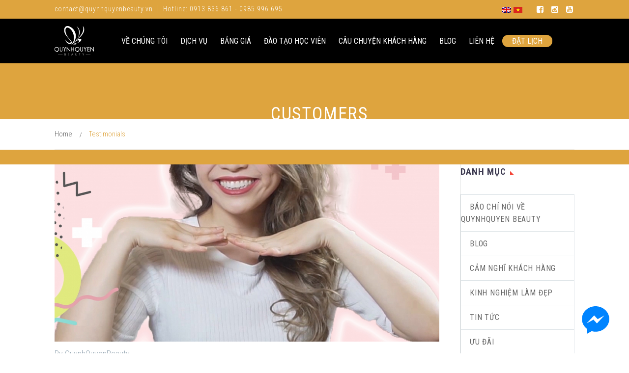

--- FILE ---
content_type: text/html; charset=UTF-8
request_url: https://quynhquyenbeauty.vn/testimonial_cat/customer-3
body_size: 15329
content:
<!DOCTYPE html> <!--[if IE 7]><html class="ie ie7" lang="vi-VN" id="html" xmlns:og="http://ogp.me/ns#" xmlns:fb="http://ogp.me/ns/fb#"> <![endif]--> <!--[if IE 8]><html class="ie ie8" lang="vi-VN" id="html" xmlns:og="http://ogp.me/ns#" xmlns:fb="http://ogp.me/ns/fb#"> <![endif]--> <!--[if !(IE 7) | !(IE 8) ]><!--><html lang="vi-VN" id="html" xmlns:og="http://ogp.me/ns#" xmlns:fb="http://ogp.me/ns/fb#"> <!--<![endif]--><head><link rel="stylesheet" href="https://fonts.googleapis.com/css?family=Roboto+Condensed%3Aregular%2C700%2C300" /><link rel="stylesheet" href="https://quynhquyenbeauty.vn/wp-content/cache/min/1/f4807133d4a58ec636aa309042f98eff.css" data-minify="1" /><script type="text/javascript" src="https://quynhquyenbeauty.vn/wp-includes/js/jquery/jquery.min.js?ver=3.7.1" id="jquery-core-js"></script><script src="https://quynhquyenbeauty.vn/wp-content/cache/min/1/c213998ee0dacbfa202cd443abf5dfda.js" data-minify="1" defer></script>  <script>(function(w,d,s,l,i){w[l]=w[l]||[];w[l].push({'gtm.start':
	new Date().getTime(),event:'gtm.js'});var f=d.getElementsByTagName(s)[0],
	j=d.createElement(s),dl=l!='dataLayer'?'&l='+l:'';j.async=true;j.src=
	'https://www.googletagmanager.com/gtm.js?id='+i+dl;f.parentNode.insertBefore(j,f);
	})(window,document,'script','dataLayer','GTM-KQ2RHHG');</script> <meta charset="UTF-8"><meta name="viewport" content="width=device-width, initial-scale=1.0" /><link rel="profile" href="http://gmpg.org/xfn/11"><link rel="pingback" href="https://quynhquyenbeauty.vn/xmlrpc.php"><style>#wpadminbar #wp-admin-bar-wccp_free_top_button .ab-icon:before{content:"\f160";color:#02CA02;top:3px}#wpadminbar #wp-admin-bar-wccp_free_top_button .ab-icon{transform:rotate(45deg)}</style><meta name='robots' content='index, follow, max-image-preview:large, max-snippet:-1, max-video-preview:-1' /><style>img:is([sizes="auto" i],[sizes^="auto," i]){contain-intrinsic-size:3000px 1500px}</style><link rel="alternate" hreflang="en" href="https://quynhquyenbeauty.vn/en/testimonial_cat/customer" /><link rel="alternate" hreflang="vi" href="https://quynhquyenbeauty.vn/testimonial_cat/customer-3" /><title>Customers - Quynh Quyen Beauty</title><link rel="canonical" href="https://quynhquyenbeauty.vn/testimonial_cat/customer-3" /><link rel="next" href="https://quynhquyenbeauty.vn/testimonial_cat/customer-3/page/2" /><meta property="og:locale" content="vi_VN" /><meta property="og:type" content="article" /><meta property="og:title" content="Customers - Quynh Quyen Beauty" /><meta property="og:url" content="https://quynhquyenbeauty.vn/testimonial_cat/customer-3" /><meta property="og:site_name" content="Quynh Quyen Beauty" /><meta name="twitter:card" content="summary_large_image" /> <script type="application/ld+json" class="yoast-schema-graph">{"@context":"https://schema.org","@graph":[{"@type":"CollectionPage","@id":"https://quynhquyenbeauty.vn/testimonial_cat/customer-3","url":"https://quynhquyenbeauty.vn/testimonial_cat/customer-3","name":"Customers - Quynh Quyen Beauty","isPartOf":{"@id":"https://quynhquyenbeauty.vn/#website"},"primaryImageOfPage":{"@id":"https://quynhquyenbeauty.vn/testimonial_cat/customer-3#primaryimage"},"image":{"@id":"https://quynhquyenbeauty.vn/testimonial_cat/customer-3#primaryimage"},"thumbnailUrl":"https://quynhquyenbeauty.vn/wp-content/uploads/2018/12/trinhph-01.jpg","breadcrumb":{"@id":"https://quynhquyenbeauty.vn/testimonial_cat/customer-3#breadcrumb"},"inLanguage":"vi-VN"},{"@type":"ImageObject","inLanguage":"vi-VN","@id":"https://quynhquyenbeauty.vn/testimonial_cat/customer-3#primaryimage","url":"https://quynhquyenbeauty.vn/wp-content/uploads/2018/12/trinhph-01.jpg","contentUrl":"https://quynhquyenbeauty.vn/wp-content/uploads/2018/12/trinhph-01.jpg"},{"@type":"BreadcrumbList","@id":"https://quynhquyenbeauty.vn/testimonial_cat/customer-3#breadcrumb","itemListElement":[{"@type":"ListItem","position":1,"name":"Home","item":"https://quynhquyenbeauty.vn/"},{"@type":"ListItem","position":2,"name":"Customers"}]},{"@type":"WebSite","@id":"https://quynhquyenbeauty.vn/#website","url":"https://quynhquyenbeauty.vn/","name":"Quynh Quyen Beauty","description":"","potentialAction":[{"@type":"SearchAction","target":{"@type":"EntryPoint","urlTemplate":"https://quynhquyenbeauty.vn/?s={search_term_string}"},"query-input":{"@type":"PropertyValueSpecification","valueRequired":true,"valueName":"search_term_string"}}],"inLanguage":"vi-VN"}]}</script> <link rel='dns-prefetch' href='//fonts.googleapis.com' /><link rel="alternate" type="application/rss+xml" title="Quynh Quyen Beauty &raquo; Feed" href="https://quynhquyenbeauty.vn/feed" /><link rel="alternate" type="application/rss+xml" title="Quynh Quyen Beauty &raquo; Customers Categories Feed" href="https://quynhquyenbeauty.vn/testimonial_cat/customer-3/feed" /><style id='thegem-preloader-inline-css' type='text/css'>body:not(.compose-mode) .gem-icon .gem-icon-half-1,body:not(.compose-mode) .gem-icon .gem-icon-half-2{opacity:0!important}</style><style id='thegem-reset-inline-css' type='text/css'>.fullwidth-block{-webkit-transform:translate3d(0,0,0);-moz-transform:translate3d(0,0,0);-ms-transform:translate3d(0,0,0);transform:translate3d(0,0,0)}</style><style id='wp-emoji-styles-inline-css' type='text/css'>img.wp-smiley,img.emoji{display:inline!important;border:none!important;box-shadow:none!important;height:1em!important;width:1em!important;margin:0 0.07em!important;vertical-align:-0.1em!important;background:none!important;padding:0!important}</style><style id='classic-theme-styles-inline-css' type='text/css'>.wp-block-button__link{color:#fff;background-color:#32373c;border-radius:9999px;box-shadow:none;text-decoration:none;padding:calc(.667em + 2px) calc(1.333em + 2px);font-size:1.125em}.wp-block-file__button{background:#32373c;color:#fff;text-decoration:none}</style><style id='global-styles-inline-css' type='text/css'>:root{--wp--preset--aspect-ratio--square:1;--wp--preset--aspect-ratio--4-3:4/3;--wp--preset--aspect-ratio--3-4:3/4;--wp--preset--aspect-ratio--3-2:3/2;--wp--preset--aspect-ratio--2-3:2/3;--wp--preset--aspect-ratio--16-9:16/9;--wp--preset--aspect-ratio--9-16:9/16;--wp--preset--color--black:#000;--wp--preset--color--cyan-bluish-gray:#abb8c3;--wp--preset--color--white:#fff;--wp--preset--color--pale-pink:#f78da7;--wp--preset--color--vivid-red:#cf2e2e;--wp--preset--color--luminous-vivid-orange:#ff6900;--wp--preset--color--luminous-vivid-amber:#fcb900;--wp--preset--color--light-green-cyan:#7bdcb5;--wp--preset--color--vivid-green-cyan:#00d084;--wp--preset--color--pale-cyan-blue:#8ed1fc;--wp--preset--color--vivid-cyan-blue:#0693e3;--wp--preset--color--vivid-purple:#9b51e0;--wp--preset--gradient--vivid-cyan-blue-to-vivid-purple:linear-gradient(135deg,rgba(6,147,227,1) 0%,rgb(155,81,224) 100%);--wp--preset--gradient--light-green-cyan-to-vivid-green-cyan:linear-gradient(135deg,rgb(122,220,180) 0%,rgb(0,208,130) 100%);--wp--preset--gradient--luminous-vivid-amber-to-luminous-vivid-orange:linear-gradient(135deg,rgba(252,185,0,1) 0%,rgba(255,105,0,1) 100%);--wp--preset--gradient--luminous-vivid-orange-to-vivid-red:linear-gradient(135deg,rgba(255,105,0,1) 0%,rgb(207,46,46) 100%);--wp--preset--gradient--very-light-gray-to-cyan-bluish-gray:linear-gradient(135deg,rgb(238,238,238) 0%,rgb(169,184,195) 100%);--wp--preset--gradient--cool-to-warm-spectrum:linear-gradient(135deg,rgb(74,234,220) 0%,rgb(151,120,209) 20%,rgb(207,42,186) 40%,rgb(238,44,130) 60%,rgb(251,105,98) 80%,rgb(254,248,76) 100%);--wp--preset--gradient--blush-light-purple:linear-gradient(135deg,rgb(255,206,236) 0%,rgb(152,150,240) 100%);--wp--preset--gradient--blush-bordeaux:linear-gradient(135deg,rgb(254,205,165) 0%,rgb(254,45,45) 50%,rgb(107,0,62) 100%);--wp--preset--gradient--luminous-dusk:linear-gradient(135deg,rgb(255,203,112) 0%,rgb(199,81,192) 50%,rgb(65,88,208) 100%);--wp--preset--gradient--pale-ocean:linear-gradient(135deg,rgb(255,245,203) 0%,rgb(182,227,212) 50%,rgb(51,167,181) 100%);--wp--preset--gradient--electric-grass:linear-gradient(135deg,rgb(202,248,128) 0%,rgb(113,206,126) 100%);--wp--preset--gradient--midnight:linear-gradient(135deg,rgb(2,3,129) 0%,rgb(40,116,252) 100%);--wp--preset--font-size--small:13px;--wp--preset--font-size--medium:20px;--wp--preset--font-size--large:36px;--wp--preset--font-size--x-large:42px;--wp--preset--spacing--20:.44rem;--wp--preset--spacing--30:.67rem;--wp--preset--spacing--40:1rem;--wp--preset--spacing--50:1.5rem;--wp--preset--spacing--60:2.25rem;--wp--preset--spacing--70:3.38rem;--wp--preset--spacing--80:5.06rem;--wp--preset--shadow--natural:6px 6px 9px rgba(0,0,0,.2);--wp--preset--shadow--deep:12px 12px 50px rgba(0,0,0,.4);--wp--preset--shadow--sharp:6px 6px 0 rgba(0,0,0,.2);--wp--preset--shadow--outlined:6px 6px 0 -3px rgba(255,255,255,1),6px 6px rgba(0,0,0,1);--wp--preset--shadow--crisp:6px 6px 0 rgba(0,0,0,1)}:where(.is-layout-flex){gap:.5em}:where(.is-layout-grid){gap:.5em}body .is-layout-flex{display:flex}.is-layout-flex{flex-wrap:wrap;align-items:center}.is-layout-flex>:is(*,div){margin:0}body .is-layout-grid{display:grid}.is-layout-grid>:is(*,div){margin:0}:where(.wp-block-columns.is-layout-flex){gap:2em}:where(.wp-block-columns.is-layout-grid){gap:2em}:where(.wp-block-post-template.is-layout-flex){gap:1.25em}:where(.wp-block-post-template.is-layout-grid){gap:1.25em}.has-black-color{color:var(--wp--preset--color--black)!important}.has-cyan-bluish-gray-color{color:var(--wp--preset--color--cyan-bluish-gray)!important}.has-white-color{color:var(--wp--preset--color--white)!important}.has-pale-pink-color{color:var(--wp--preset--color--pale-pink)!important}.has-vivid-red-color{color:var(--wp--preset--color--vivid-red)!important}.has-luminous-vivid-orange-color{color:var(--wp--preset--color--luminous-vivid-orange)!important}.has-luminous-vivid-amber-color{color:var(--wp--preset--color--luminous-vivid-amber)!important}.has-light-green-cyan-color{color:var(--wp--preset--color--light-green-cyan)!important}.has-vivid-green-cyan-color{color:var(--wp--preset--color--vivid-green-cyan)!important}.has-pale-cyan-blue-color{color:var(--wp--preset--color--pale-cyan-blue)!important}.has-vivid-cyan-blue-color{color:var(--wp--preset--color--vivid-cyan-blue)!important}.has-vivid-purple-color{color:var(--wp--preset--color--vivid-purple)!important}.has-black-background-color{background-color:var(--wp--preset--color--black)!important}.has-cyan-bluish-gray-background-color{background-color:var(--wp--preset--color--cyan-bluish-gray)!important}.has-white-background-color{background-color:var(--wp--preset--color--white)!important}.has-pale-pink-background-color{background-color:var(--wp--preset--color--pale-pink)!important}.has-vivid-red-background-color{background-color:var(--wp--preset--color--vivid-red)!important}.has-luminous-vivid-orange-background-color{background-color:var(--wp--preset--color--luminous-vivid-orange)!important}.has-luminous-vivid-amber-background-color{background-color:var(--wp--preset--color--luminous-vivid-amber)!important}.has-light-green-cyan-background-color{background-color:var(--wp--preset--color--light-green-cyan)!important}.has-vivid-green-cyan-background-color{background-color:var(--wp--preset--color--vivid-green-cyan)!important}.has-pale-cyan-blue-background-color{background-color:var(--wp--preset--color--pale-cyan-blue)!important}.has-vivid-cyan-blue-background-color{background-color:var(--wp--preset--color--vivid-cyan-blue)!important}.has-vivid-purple-background-color{background-color:var(--wp--preset--color--vivid-purple)!important}.has-black-border-color{border-color:var(--wp--preset--color--black)!important}.has-cyan-bluish-gray-border-color{border-color:var(--wp--preset--color--cyan-bluish-gray)!important}.has-white-border-color{border-color:var(--wp--preset--color--white)!important}.has-pale-pink-border-color{border-color:var(--wp--preset--color--pale-pink)!important}.has-vivid-red-border-color{border-color:var(--wp--preset--color--vivid-red)!important}.has-luminous-vivid-orange-border-color{border-color:var(--wp--preset--color--luminous-vivid-orange)!important}.has-luminous-vivid-amber-border-color{border-color:var(--wp--preset--color--luminous-vivid-amber)!important}.has-light-green-cyan-border-color{border-color:var(--wp--preset--color--light-green-cyan)!important}.has-vivid-green-cyan-border-color{border-color:var(--wp--preset--color--vivid-green-cyan)!important}.has-pale-cyan-blue-border-color{border-color:var(--wp--preset--color--pale-cyan-blue)!important}.has-vivid-cyan-blue-border-color{border-color:var(--wp--preset--color--vivid-cyan-blue)!important}.has-vivid-purple-border-color{border-color:var(--wp--preset--color--vivid-purple)!important}.has-vivid-cyan-blue-to-vivid-purple-gradient-background{background:var(--wp--preset--gradient--vivid-cyan-blue-to-vivid-purple)!important}.has-light-green-cyan-to-vivid-green-cyan-gradient-background{background:var(--wp--preset--gradient--light-green-cyan-to-vivid-green-cyan)!important}.has-luminous-vivid-amber-to-luminous-vivid-orange-gradient-background{background:var(--wp--preset--gradient--luminous-vivid-amber-to-luminous-vivid-orange)!important}.has-luminous-vivid-orange-to-vivid-red-gradient-background{background:var(--wp--preset--gradient--luminous-vivid-orange-to-vivid-red)!important}.has-very-light-gray-to-cyan-bluish-gray-gradient-background{background:var(--wp--preset--gradient--very-light-gray-to-cyan-bluish-gray)!important}.has-cool-to-warm-spectrum-gradient-background{background:var(--wp--preset--gradient--cool-to-warm-spectrum)!important}.has-blush-light-purple-gradient-background{background:var(--wp--preset--gradient--blush-light-purple)!important}.has-blush-bordeaux-gradient-background{background:var(--wp--preset--gradient--blush-bordeaux)!important}.has-luminous-dusk-gradient-background{background:var(--wp--preset--gradient--luminous-dusk)!important}.has-pale-ocean-gradient-background{background:var(--wp--preset--gradient--pale-ocean)!important}.has-electric-grass-gradient-background{background:var(--wp--preset--gradient--electric-grass)!important}.has-midnight-gradient-background{background:var(--wp--preset--gradient--midnight)!important}.has-small-font-size{font-size:var(--wp--preset--font-size--small)!important}.has-medium-font-size{font-size:var(--wp--preset--font-size--medium)!important}.has-large-font-size{font-size:var(--wp--preset--font-size--large)!important}.has-x-large-font-size{font-size:var(--wp--preset--font-size--x-large)!important}:where(.wp-block-post-template.is-layout-flex){gap:1.25em}:where(.wp-block-post-template.is-layout-grid){gap:1.25em}:where(.wp-block-columns.is-layout-flex){gap:2em}:where(.wp-block-columns.is-layout-grid){gap:2em}:root :where(.wp-block-pullquote){font-size:1.5em;line-height:1.6}</style><style id='rs-plugin-settings-inline-css' type='text/css'></style> <script type="text/javascript" id="thegem-settings-init-js-extra">/* <![CDATA[ */ var gemSettings = {"isTouch":"","forcedLasyDisabled":"","tabletPortrait":"1","tabletLandscape":"","topAreaMobileDisable":"","parallaxDisabled":"","fillTopArea":"","themePath":"https:\/\/quynhquyenbeauty.vn\/wp-content\/themes\/sdigi-agency","rootUrl":"https:\/\/quynhquyenbeauty.vn","mobileEffectsEnabled":"","isRTL":""}; /* ]]> */</script> <!--[if lt IE 9]> <script type="text/javascript" src="https://quynhquyenbeauty.vn/wp-content/themes/sdigi-agency/js/html5.js?ver=3.7.3" id="html5-js" defer></script> <![endif]--> <script type="text/javascript" id="fbmsg-js-js-extra">/* <![CDATA[ */ var settingsVars = {"page":"https:\/\/www.messenger.com\/t\/QuynhQuyenBeauty","timeline":"1","events":"1"}; /* ]]> */</script> <link rel="https://api.w.org/" href="https://quynhquyenbeauty.vn/wp-json/" /><link rel="EditURI" type="application/rsd+xml" title="RSD" href="https://quynhquyenbeauty.vn/xmlrpc.php?rsd" /><meta name="generator" content="WordPress 6.8.3" /><meta name="generator" content="WPML ver:3.9.3 stt:1,58;" />  <script async src="https://www.googletagmanager.com/gtag/js?id=UA-114746796-1"></script> <script>window.dataLayer = window.dataLayer || [];
  function gtag(){dataLayer.push(arguments);}
  gtag('js', new Date());

  gtag('config', 'UA-114746796-1');</script><script id="wpcp_disable_selection" type="text/javascript">var image_save_msg='You are not allowed to save images!';
	var no_menu_msg='Context Menu disabled!';
	var smessage = "Content is protected !!";

function disableEnterKey(e)
{
	var elemtype = e.target.tagName;
	
	elemtype = elemtype.toUpperCase();
	
	if (elemtype == "TEXT" || elemtype == "TEXTAREA" || elemtype == "INPUT" || elemtype == "PASSWORD" || elemtype == "SELECT" || elemtype == "OPTION" || elemtype == "EMBED")
	{
		elemtype = 'TEXT';
	}
	
	if (e.ctrlKey){
     var key;
     if(window.event)
          key = window.event.keyCode;     //IE
     else
          key = e.which;     //firefox (97)
    //if (key != 17) alert(key);
     if (elemtype!= 'TEXT' && (key == 97 || key == 65 || key == 67 || key == 99 || key == 88 || key == 120 || key == 26 || key == 85  || key == 86 || key == 83 || key == 43 || key == 73))
     {
		if(wccp_free_iscontenteditable(e)) return true;
		show_wpcp_message('You are not allowed to copy content or view source');
		return false;
     }else
     	return true;
     }
}


/*For contenteditable tags*/
function wccp_free_iscontenteditable(e)
{
	var e = e || window.event; // also there is no e.target property in IE. instead IE uses window.event.srcElement
  	
	var target = e.target || e.srcElement;

	var elemtype = e.target.nodeName;
	
	elemtype = elemtype.toUpperCase();
	
	var iscontenteditable = "false";
		
	if(typeof target.getAttribute!="undefined" ) iscontenteditable = target.getAttribute("contenteditable"); // Return true or false as string
	
	var iscontenteditable2 = false;
	
	if(typeof target.isContentEditable!="undefined" ) iscontenteditable2 = target.isContentEditable; // Return true or false as boolean

	if(target.parentElement.isContentEditable) iscontenteditable2 = true;
	
	if (iscontenteditable == "true" || iscontenteditable2 == true)
	{
		if(typeof target.style!="undefined" ) target.style.cursor = "text";
		
		return true;
	}
}

////////////////////////////////////
function disable_copy(e)
{	
	var e = e || window.event; // also there is no e.target property in IE. instead IE uses window.event.srcElement
	
	var elemtype = e.target.tagName;
	
	elemtype = elemtype.toUpperCase();
	
	if (elemtype == "TEXT" || elemtype == "TEXTAREA" || elemtype == "INPUT" || elemtype == "PASSWORD" || elemtype == "SELECT" || elemtype == "OPTION" || elemtype == "EMBED")
	{
		elemtype = 'TEXT';
	}
	
	if(wccp_free_iscontenteditable(e)) return true;
	
	var isSafari = /Safari/.test(navigator.userAgent) && /Apple Computer/.test(navigator.vendor);
	
	var checker_IMG = '';
	if (elemtype == "IMG" && checker_IMG == 'checked' && e.detail >= 2) {show_wpcp_message(alertMsg_IMG);return false;}
	if (elemtype != "TEXT")
	{
		if (smessage !== "" && e.detail == 2)
			show_wpcp_message(smessage);
		
		if (isSafari)
			return true;
		else
			return false;
	}	
}

//////////////////////////////////////////
function disable_copy_ie()
{
	var e = e || window.event;
	var elemtype = window.event.srcElement.nodeName;
	elemtype = elemtype.toUpperCase();
	if(wccp_free_iscontenteditable(e)) return true;
	if (elemtype == "IMG") {show_wpcp_message(alertMsg_IMG);return false;}
	if (elemtype != "TEXT" && elemtype != "TEXTAREA" && elemtype != "INPUT" && elemtype != "PASSWORD" && elemtype != "SELECT" && elemtype != "OPTION" && elemtype != "EMBED")
	{
		return false;
	}
}	
function reEnable()
{
	return true;
}
document.onkeydown = disableEnterKey;
document.onselectstart = disable_copy_ie;
if(navigator.userAgent.indexOf('MSIE')==-1)
{
	document.onmousedown = disable_copy;
	document.onclick = reEnable;
}
function disableSelection(target)
{
    //For IE This code will work
    if (typeof target.onselectstart!="undefined")
    target.onselectstart = disable_copy_ie;
    
    //For Firefox This code will work
    else if (typeof target.style.MozUserSelect!="undefined")
    {target.style.MozUserSelect="none";}
    
    //All other  (ie: Opera) This code will work
    else
    target.onmousedown=function(){return false}
    target.style.cursor = "default";
}
//Calling the JS function directly just after body load
window.onload = function(){disableSelection(document.body);};

//////////////////special for safari Start////////////////
var onlongtouch;
var timer;
var touchduration = 1000; //length of time we want the user to touch before we do something

var elemtype = "";
function touchstart(e) {
	var e = e || window.event;
  // also there is no e.target property in IE.
  // instead IE uses window.event.srcElement
  	var target = e.target || e.srcElement;
	
	elemtype = window.event.srcElement.nodeName;
	
	elemtype = elemtype.toUpperCase();
	
	if(!wccp_pro_is_passive()) e.preventDefault();
	if (!timer) {
		timer = setTimeout(onlongtouch, touchduration);
	}
}

function touchend() {
    //stops short touches from firing the event
    if (timer) {
        clearTimeout(timer);
        timer = null;
    }
	onlongtouch();
}

onlongtouch = function(e) { //this will clear the current selection if anything selected
	
	if (elemtype != "TEXT" && elemtype != "TEXTAREA" && elemtype != "INPUT" && elemtype != "PASSWORD" && elemtype != "SELECT" && elemtype != "EMBED" && elemtype != "OPTION")	
	{
		if (window.getSelection) {
			if (window.getSelection().empty) {  // Chrome
			window.getSelection().empty();
			} else if (window.getSelection().removeAllRanges) {  // Firefox
			window.getSelection().removeAllRanges();
			}
		} else if (document.selection) {  // IE?
			document.selection.empty();
		}
		return false;
	}
};

document.addEventListener("DOMContentLoaded", function(event) { 
    window.addEventListener("touchstart", touchstart, false);
    window.addEventListener("touchend", touchend, false);
});

function wccp_pro_is_passive() {

  var cold = false,
  hike = function() {};

  try {
	  const object1 = {};
  var aid = Object.defineProperty(object1, 'passive', {
  get() {cold = true}
  });
  window.addEventListener('test', hike, aid);
  window.removeEventListener('test', hike, aid);
  } catch (e) {}

  return cold;
}
/*special for safari End*/</script> <script id="wpcp_disable_Right_Click" type="text/javascript">document.ondragstart = function() { return false;}
	function nocontext(e) {
	   return false;
	}
	document.oncontextmenu = nocontext;</script> <style>.unselectable{-moz-user-select:none;-webkit-user-select:none;cursor:default}html{-webkit-touch-callout:none;-webkit-user-select:none;-khtml-user-select:none;-moz-user-select:none;-ms-user-select:none;user-select:none;-webkit-tap-highlight-color:rgba(0,0,0,0)}</style> <script id="wpcp_css_disable_selection" type="text/javascript">var e = document.getElementsByTagName('body')[0];
if(e)
{
	e.setAttribute('unselectable',"on");
}</script> <meta name="generator" content="Powered by Visual Composer - drag and drop page builder for WordPress."/> <!--[if lte IE 9]><link rel="stylesheet" type="text/css" href="https://quynhquyenbeauty.vn/wp-content/plugins/js_composer/assets/css/vc_lte_ie9.min.css" media="screen"><![endif]--><meta name="generator" content="Powered by Slider Revolution 5.4.1 - responsive, Mobile-Friendly Slider Plugin for WordPress with comfortable drag and drop interface." /><style type="text/css" id="wp-custom-css"></style><noscript><style type="text/css">.wpb_animate_when_almost_visible{opacity:1}</style></noscript><style type="text/css">#sln-salon .sln-box--main .sln-service-list .sln-service:last-child .sln-service-description{display:block!important}</style></head><body class="archive tax-testimonial_cat term-customer-3 term-235 wp-theme-sdigi-agency wp-child-theme-qqb unselectable wpb-js-composer js-comp-ver-5.1.1 vc_responsive"> <noscript><iframe src="https://www.googletagmanager.com/ns.html?id=GTM-KQ2RHHG"
height="0" width="0" style="display:none;visibility:hidden"></iframe></noscript><div id="page" class="layout-fullwidth"><div id="top-area" class="top-area top-area-style-default top-area-alignment-left"><div class="container"><div class="row inline-inside"><div class="col-md-6 top-area-left"><div class="gem-contacts inline-inside"><div class="gem-contacts-item gem-contacts-email"><a href="mailto:contact@quynhquyenbeauty.vn">contact@quynhquyenbeauty.vn</a></div><div class="gem-contacts-item gem-contacts-phone"> Hotline: 0913 836 861 - 0985 996 695</div></div></div><div class="col-md-6 top-area-right"><div class="gem-wpml"><div class="wpml-ls-statics-shortcode_actions wpml-ls wpml-ls-legacy-list-horizontal"><ul><li class="wpml-ls-slot-shortcode_actions wpml-ls-item wpml-ls-item-en wpml-ls-first-item wpml-ls-item-legacy-list-horizontal"> <a href="https://quynhquyenbeauty.vn/en/testimonial_cat/customer" class="wpml-ls-link"><img class="wpml-ls-flag" src="https://quynhquyenbeauty.vn/wp-content/plugins/sitepress-multilingual-cms/res/flags/en.png" alt="en" title="English"></a></li><li class="wpml-ls-slot-shortcode_actions wpml-ls-item wpml-ls-item-vi wpml-ls-current-language wpml-ls-last-item wpml-ls-item-legacy-list-horizontal"> <a href="https://quynhquyenbeauty.vn/testimonial_cat/customer-3" class="wpml-ls-link"><img class="wpml-ls-flag" src="https://quynhquyenbeauty.vn/wp-content/plugins/sitepress-multilingual-cms/res/flags/vi.png" alt="vi" title="Tiếng Việt"></a></li></ul></div></div><div class="top-area-socials socials-colored-hover"><div class="socials inline-inside"> <a class="socials-item" href="https://www.facebook.com/QuynhQuyenBeauty/" target="_blank" title="facebook"><i class="socials-item-icon facebook "></i></a> <a class="socials-item" href="https://www.instagram.com/quynhquyenbeautycenter/" target="_blank" title="instagram"><i class="socials-item-icon instagram "></i></a> <a class="socials-item" href="https://www.youtube.com/channel/UC03gZxhHVfarC-oYmnET5zw" target="_blank" title="youtube"><i class="socials-item-icon youtube "></i></a></div></div></div></div></div></div><div id="site-header-wrapper"  class="  sticky-header-on-mobile" ><header id="site-header" class="site-header animated-header" role="banner"><div class="container"><div class="header-main logo-position-left header-layout-default header-style-4"><div class="site-title"><div class="site-logo"> <a href="https://quynhquyenbeauty.vn/" rel="home"> <span class="logo"><img src="https://quynhquyenbeauty.vn/wp-content/uploads/thegem-logos/logo_ec2b76f4430b0a13a0fc94c3bba02df6_1x.png" srcset="https://quynhquyenbeauty.vn/wp-content/uploads/thegem-logos/logo_ec2b76f4430b0a13a0fc94c3bba02df6_1x.png 1x,https://quynhquyenbeauty.vn/wp-content/uploads/thegem-logos/logo_ec2b76f4430b0a13a0fc94c3bba02df6_2x.png 2x,https://quynhquyenbeauty.vn/wp-content/uploads/thegem-logos/logo_ec2b76f4430b0a13a0fc94c3bba02df6_3x.png 3x" alt="" style="width:80px;" class="default"/><img src="https://quynhquyenbeauty.vn/wp-content/uploads/thegem-logos/logo_ec2b76f4430b0a13a0fc94c3bba02df6_1x.png" srcset="https://quynhquyenbeauty.vn/wp-content/uploads/thegem-logos/logo_ec2b76f4430b0a13a0fc94c3bba02df6_1x.png 1x,https://quynhquyenbeauty.vn/wp-content/uploads/thegem-logos/logo_ec2b76f4430b0a13a0fc94c3bba02df6_2x.png 2x,https://quynhquyenbeauty.vn/wp-content/uploads/thegem-logos/logo_ec2b76f4430b0a13a0fc94c3bba02df6_3x.png 3x" alt="" style="width:60px;" class="small"/></span> </a></div></div><nav id="primary-navigation" class="site-navigation primary-navigation responsive" role="navigation"> <button class="menu-toggle dl-trigger">Primary Menu<span class="menu-line-1"></span><span class="menu-line-2"></span><span class="menu-line-3"></span></button><ul id="primary-menu" class="nav-menu dl-menu styled no-responsive"><li id="menu-item-29338" class="menu-item menu-item-type-post_type menu-item-object-page menu-item-29338 megamenu-first-element"><a rel="nofollow" href="https://quynhquyenbeauty.vn/ve-chung-toi">Về Chúng Tôi</a></li><li id="menu-item-29373" class="menu-item menu-item-type-post_type menu-item-object-page menu-item-29373 megamenu-first-element"><a href="https://quynhquyenbeauty.vn/dich-vu">Dịch Vụ</a></li><li id="menu-item-29337" class="menu-item menu-item-type-post_type menu-item-object-page menu-item-29337 megamenu-first-element"><a rel="nofollow" href="https://quynhquyenbeauty.vn/bang-gia">Bảng Giá</a></li><li id="menu-item-30110" class="menu-item menu-item-type-custom menu-item-object-custom menu-item-has-children menu-item-parent menu-item-30110 megamenu-first-element"><a rel="nofollow">Đào Tạo Học Viên</a><ul class="sub-menu dl-submenu styled "><li id="menu-item-30084" class="menu-item menu-item-type-post_type menu-item-object-course menu-item-30084 megamenu-first-element"><a rel="nofollow" href="https://quynhquyenbeauty.vn/course/noi-uon-chuyen-nghiep">Nối mi – Uốn Mi chuyên nghiệp</a></li></ul></li><li id="menu-item-29962" class="menu-item menu-item-type-post_type menu-item-object-page menu-item-29962 megamenu-first-element"><a href="https://quynhquyenbeauty.vn/cau-chuyen-khach-hang">Câu Chuyện Khách Hàng</a></li><li id="menu-item-29411" class="menu-item menu-item-type-post_type menu-item-object-page menu-item-has-children menu-item-parent menu-item-29411 megamenu-first-element"><a href="https://quynhquyenbeauty.vn/blog">Blog</a><ul class="sub-menu dl-submenu styled "><li id="menu-item-31467" class="menu-item menu-item-type-taxonomy menu-item-object-category menu-item-31467 megamenu-first-element"><a href="https://quynhquyenbeauty.vn/category/blog/tin-tuc">Tin Tức</a></li><li id="menu-item-31466" class="menu-item menu-item-type-taxonomy menu-item-object-category menu-item-31466 megamenu-first-element"><a href="https://quynhquyenbeauty.vn/category/blog/bao-chi-noi-ve-quynhquyen-beauty">Báo chí nói về QuynhQuyen Beauty</a></li><li id="menu-item-31464" class="menu-item menu-item-type-taxonomy menu-item-object-category menu-item-31464 megamenu-first-element"><a href="https://quynhquyenbeauty.vn/category/blog/kinh-nghiem-lam-dep">Kinh nghiệm làm đẹp</a></li><li id="menu-item-31465" class="menu-item menu-item-type-taxonomy menu-item-object-category menu-item-31465 megamenu-first-element"><a href="https://quynhquyenbeauty.vn/category/blog/uu-dai">Ưu đãi</a></li></ul></li><li id="menu-item-29794" class="menu-item menu-item-type-post_type menu-item-object-page menu-item-29794 megamenu-first-element"><a rel="nofollow" href="https://quynhquyenbeauty.vn/lien-he">Liên hệ</a></li><li id="menu-item-29347" class="menu-special menu-item menu-item-type-post_type menu-item-object-page menu-item-29347 megamenu-first-element"><a rel="nofollow" href="https://quynhquyenbeauty.vn/dat-lich">Đặt lịch</a></li><li class="menu-item menu-item-search"><a href="#"></a><div class="minisearch"><form role="search" id="searchform" class="sf" action="https://quynhquyenbeauty.vn/" method="GET"><input id="searchform-input" class="sf-input" type="text" placeholder="Search..." name="s"><span class="sf-submit-icon"></span><input id="searchform-submit" class="sf-submit" type="submit" value=""></form></div></li></ul></nav></div></div></header></div><div id="main" class="site-main"><div id="main-content" class="main-content"><div id="page-title" class="page-title-block page-title-alignment-center page-title-style-1 " style=""><div class="container"><div class="page-title-title" style=""><h1 style=""> Customers</h1></div></div><div class="breadcrumbs-container"><div class="container"><div class="breadcrumbs"><span><a href="https://quynhquyenbeauty.vn/" itemprop="url"><span itemprop="title">Home</span></a></span> <span class="divider"><span class="bc-devider"></span></span> <span class="current">Testimonials</span></div></div></div></div><div class="block-content"><div class="container"><div class="panel row panel-sidebar-position-right with-sidebar"><div class="col-lg-9 col-md-9 col-sm-12"><div class="blog blog-style-default"><article id="post-31962" class="item-animations-not-inited post-31962 testimonial type-testimonial status-publish has-post-thumbnail hentry testimonial_cat-customer-2 testimonial_cat-customer-3"><div class="item-post-container"><div class="item-post clearfix"><div class="post-image"><div class="post-featured-content"><a href="https://quynhquyenbeauty.vn/testimonial/beauty-blogger-trinh-pham"><img src="https://quynhquyenbeauty.vn/wp-content/uploads/2018/12/trinhph-01-thegem-blog-default.jpg" alt="#" class="img-responsive" /></a></div></div><div class="post-meta date-color"><div class="entry-meta clearfix gem-post-date"><div class="post-meta-right"></div><div class="post-meta-left"> <span class="post-meta-author">By QuynhQuyenBeauty</span></div></div></div><div class="post-title"><h3 class="entry-title"><a href="https://quynhquyenbeauty.vn/testimonial/beauty-blogger-trinh-pham" rel="bookmark">26 Dec: <span class="light">Beauty Blogger Trinh Phạm</span></a></h3></div><div class="post-text"><div class="summary"><p>&#8220;Mình tới đây vì được nghe review rất kĩ từ một người chị cũng là Beauty Blogger và mình rất&#8230;</p></div></div><div class="post-footer"><div class="post-footer-sharing"><div class="gem-button-container gem-button-position-inline"><a class="gem-button gem-button-size-tiny gem-button-style-flat gem-button-text-weight-normal gem-button-empty" style="border-radius: 3px;" onmouseleave="" onmouseenter="" href="#" target="_self"><i class="gem-print-icon gem-icon-pack-thegem-icons gem-icon-share"></i></a></div><div class="sharing-popup"><div class="socials-sharing socials socials-colored-hover "> <a class="socials-item" target="_blank" href="https://www.facebook.com/sharer/sharer.php?u=https%3A%2F%2Fquynhquyenbeauty.vn%2Ftestimonial%2Fbeauty-blogger-trinh-pham" title="Facebook"><i class="socials-item-icon facebook"></i></a> <a class="socials-item" target="_blank" href="https://twitter.com/intent/tweet?text=Beauty+Blogger+Trinh+Ph%E1%BA%A1m&#038;url=https%3A%2F%2Fquynhquyenbeauty.vn%2Ftestimonial%2Fbeauty-blogger-trinh-pham" title="Twitter"><i class="socials-item-icon twitter"></i></a> <a class="socials-item" target="_blank" href="https://plus.google.com/share?url=https%3A%2F%2Fquynhquyenbeauty.vn%2Ftestimonial%2Fbeauty-blogger-trinh-pham" title="Google Plus"><i class="socials-item-icon google-plus"></i></a> <a class="socials-item" target="_blank" href="https://www.pinterest.com/pin/create/button/?url=https%3A%2F%2Fquynhquyenbeauty.vn%2Ftestimonial%2Fbeauty-blogger-trinh-pham&#038;description=Beauty+Blogger+Trinh+Ph%E1%BA%A1m" title="Pinterest"><i class="socials-item-icon pinterest"></i></a> <a class="socials-item" target="_blank" href="http://tumblr.com/widgets/share/tool?canonicalUrl=https%3A%2F%2Fquynhquyenbeauty.vn%2Ftestimonial%2Fbeauty-blogger-trinh-pham" title="Tumblr"><i class="socials-item-icon tumblr"></i></a> <a class="socials-item" target="_blank" href="https://www.linkedin.com/shareArticle?mini=true&#038;url=https%3A%2F%2Fquynhquyenbeauty.vn%2Ftestimonial%2Fbeauty-blogger-trinh-pham&#038;title=Beauty+Blogger+Trinh+Ph%E1%BA%A1m&amp;summary=%26%238220%3BM%C3%ACnh+t%E1%BB%9Bi+%C4%91%C3%A2y+v%C3%AC+%C4%91%C6%B0%E1%BB%A3c+nghe+review+r%E1%BA%A5t+k%C4%A9+t%E1%BB%AB+m%E1%BB%99t+ng%C6%B0%E1%BB%9Di+ch%E1%BB%8B+c%C5%A9ng+l%C3%A0+Beauty+Blogger+v%C3%A0+m%C3%ACnh+r%E1%BA%A5t..." title="LinkedIn"><i class="socials-item-icon linkedin"></i></a> <a class="socials-item" target="_blank" href="http://www.stumbleupon.com/submit?url=https%3A%2F%2Fquynhquyenbeauty.vn%2Ftestimonial%2Fbeauty-blogger-trinh-pham&#038;title=Beauty+Blogger+Trinh+Ph%E1%BA%A1m" title="StumbleUpon"><i class="socials-item-icon stumbleupon"></i></a></div><svg class="sharing-styled-arrow"><use xlink:href="https://quynhquyenbeauty.vn/wp-content/themes/sdigi-agency/css/post-arrow.svg#dec-post-arrow"></use></svg></div></div><div class="post-read-more"><div class="gem-button-container gem-button-position-inline"><a class="gem-button gem-button-size-tiny gem-button-style-outline gem-button-text-weight-normal gem-button-border-2" style="border-radius: 3px;" onmouseleave="" onmouseenter="" href="https://quynhquyenbeauty.vn/testimonial/beauty-blogger-trinh-pham" target="_self">Đọc thêm</a></div></div></div></div></div></article><article id="post-31648" class="item-animations-not-inited post-31648 testimonial type-testimonial status-publish has-post-thumbnail hentry testimonial_cat-customer-3 testimonial_cat-customer-2"><div class="item-post-container"><div class="item-post clearfix"><div class="post-image"><div class="post-featured-content"><a href="https://quynhquyenbeauty.vn/testimonial/hoa-hau-ngo-phuong-lan-2"><img src="https://quynhquyenbeauty.vn/wp-content/uploads/2018/06/ngo-phuong-lan-38-1-thegem-blog-default.jpg" alt="#" class="img-responsive" /></a></div></div><div class="post-meta date-color"><div class="entry-meta clearfix gem-post-date"><div class="post-meta-right"></div><div class="post-meta-left"> <span class="post-meta-author">By QuynhQuyenBeauty</span></div></div></div><div class="post-title"><h3 class="entry-title"><a href="https://quynhquyenbeauty.vn/testimonial/hoa-hau-ngo-phuong-lan-2" rel="bookmark">18 Jun: <span class="light">Hoa hậu Ngô Phương Lan</span></a></h3></div><div class="post-text"><div class="summary"><p>&#8220;Ngay lần đầu tiên sử dụng dịch vụ điêu khắc lông mày 3D Microblading tại QuynhQuyen Beauty Center, tôi đã&#8230;</p></div></div><div class="post-footer"><div class="post-footer-sharing"><div class="gem-button-container gem-button-position-inline"><a class="gem-button gem-button-size-tiny gem-button-style-flat gem-button-text-weight-normal gem-button-empty" style="border-radius: 3px;" onmouseleave="" onmouseenter="" href="#" target="_self"><i class="gem-print-icon gem-icon-pack-thegem-icons gem-icon-share"></i></a></div><div class="sharing-popup"><div class="socials-sharing socials socials-colored-hover "> <a class="socials-item" target="_blank" href="https://www.facebook.com/sharer/sharer.php?u=https%3A%2F%2Fquynhquyenbeauty.vn%2Ftestimonial%2Fhoa-hau-ngo-phuong-lan-2" title="Facebook"><i class="socials-item-icon facebook"></i></a> <a class="socials-item" target="_blank" href="https://twitter.com/intent/tweet?text=Hoa+h%E1%BA%ADu+Ng%C3%B4+Ph%C6%B0%C6%A1ng+Lan&#038;url=https%3A%2F%2Fquynhquyenbeauty.vn%2Ftestimonial%2Fhoa-hau-ngo-phuong-lan-2" title="Twitter"><i class="socials-item-icon twitter"></i></a> <a class="socials-item" target="_blank" href="https://plus.google.com/share?url=https%3A%2F%2Fquynhquyenbeauty.vn%2Ftestimonial%2Fhoa-hau-ngo-phuong-lan-2" title="Google Plus"><i class="socials-item-icon google-plus"></i></a> <a class="socials-item" target="_blank" href="https://www.pinterest.com/pin/create/button/?url=https%3A%2F%2Fquynhquyenbeauty.vn%2Ftestimonial%2Fhoa-hau-ngo-phuong-lan-2&#038;description=Hoa+h%E1%BA%ADu+Ng%C3%B4+Ph%C6%B0%C6%A1ng+Lan" title="Pinterest"><i class="socials-item-icon pinterest"></i></a> <a class="socials-item" target="_blank" href="http://tumblr.com/widgets/share/tool?canonicalUrl=https%3A%2F%2Fquynhquyenbeauty.vn%2Ftestimonial%2Fhoa-hau-ngo-phuong-lan-2" title="Tumblr"><i class="socials-item-icon tumblr"></i></a> <a class="socials-item" target="_blank" href="https://www.linkedin.com/shareArticle?mini=true&#038;url=https%3A%2F%2Fquynhquyenbeauty.vn%2Ftestimonial%2Fhoa-hau-ngo-phuong-lan-2&#038;title=Hoa+h%E1%BA%ADu+Ng%C3%B4+Ph%C6%B0%C6%A1ng+Lan&amp;summary=%26%238220%3BNgay+l%E1%BA%A7n+%C4%91%E1%BA%A7u+ti%C3%AAn+s%E1%BB%AD+d%E1%BB%A5ng+d%E1%BB%8Bch+v%E1%BB%A5+%C4%91i%C3%AAu+kh%E1%BA%AFc+l%C3%B4ng+m%C3%A0y+3D+Microblading+t%E1%BA%A1i+QuynhQuyen+Beauty+Center%2C+t%C3%B4i+%C4%91%C3%A3..." title="LinkedIn"><i class="socials-item-icon linkedin"></i></a> <a class="socials-item" target="_blank" href="http://www.stumbleupon.com/submit?url=https%3A%2F%2Fquynhquyenbeauty.vn%2Ftestimonial%2Fhoa-hau-ngo-phuong-lan-2&#038;title=Hoa+h%E1%BA%ADu+Ng%C3%B4+Ph%C6%B0%C6%A1ng+Lan" title="StumbleUpon"><i class="socials-item-icon stumbleupon"></i></a></div><svg class="sharing-styled-arrow"><use xlink:href="https://quynhquyenbeauty.vn/wp-content/themes/sdigi-agency/css/post-arrow.svg#dec-post-arrow"></use></svg></div></div><div class="post-read-more"><div class="gem-button-container gem-button-position-inline"><a class="gem-button gem-button-size-tiny gem-button-style-outline gem-button-text-weight-normal gem-button-border-2" style="border-radius: 3px;" onmouseleave="" onmouseenter="" href="https://quynhquyenbeauty.vn/testimonial/hoa-hau-ngo-phuong-lan-2" target="_self">Đọc thêm</a></div></div></div></div></div></article><article id="post-29930" class="item-animations-not-inited post-29930 testimonial type-testimonial status-publish has-post-thumbnail hentry testimonial_cat-customer-3"><div class="item-post-container"><div class="item-post clearfix"><div class="post-image"><div class="post-featured-content"><a href="https://quynhquyenbeauty.vn/testimonial/miss-duong-tu-anh-says-us"><img src="https://quynhquyenbeauty.vn/wp-content/uploads/2017/03/36-thegem-blog-default.jpg" alt="#" class="img-responsive" /></a></div></div><div class="post-meta date-color"><div class="entry-meta clearfix gem-post-date"><div class="post-meta-right"></div><div class="post-meta-left"> <span class="post-meta-author">By QuynhQuyenBeauty</span></div></div></div><div class="post-title"><h3 class="entry-title"><a href="https://quynhquyenbeauty.vn/testimonial/miss-duong-tu-anh-says-us" rel="bookmark">18 Jun: <span class="light">Á hậu Dương Tú Anh</span></a></h3></div><div class="post-text"><div class="summary"><p>&#8220;Là người nổi tiếng, Tú Anh thường xuyên phải chăm sóc sắc đẹp để tự tin xuất hiện rạng rỡ&#8230;</p></div></div><div class="post-footer"><div class="post-footer-sharing"><div class="gem-button-container gem-button-position-inline"><a class="gem-button gem-button-size-tiny gem-button-style-flat gem-button-text-weight-normal gem-button-empty" style="border-radius: 3px;" onmouseleave="" onmouseenter="" href="#" target="_self"><i class="gem-print-icon gem-icon-pack-thegem-icons gem-icon-share"></i></a></div><div class="sharing-popup"><div class="socials-sharing socials socials-colored-hover "> <a class="socials-item" target="_blank" href="https://www.facebook.com/sharer/sharer.php?u=https%3A%2F%2Fquynhquyenbeauty.vn%2Ftestimonial%2Fmiss-duong-tu-anh-says-us" title="Facebook"><i class="socials-item-icon facebook"></i></a> <a class="socials-item" target="_blank" href="https://twitter.com/intent/tweet?text=%C3%81+h%E1%BA%ADu+D%C6%B0%C6%A1ng+T%C3%BA+Anh&#038;url=https%3A%2F%2Fquynhquyenbeauty.vn%2Ftestimonial%2Fmiss-duong-tu-anh-says-us" title="Twitter"><i class="socials-item-icon twitter"></i></a> <a class="socials-item" target="_blank" href="https://plus.google.com/share?url=https%3A%2F%2Fquynhquyenbeauty.vn%2Ftestimonial%2Fmiss-duong-tu-anh-says-us" title="Google Plus"><i class="socials-item-icon google-plus"></i></a> <a class="socials-item" target="_blank" href="https://www.pinterest.com/pin/create/button/?url=https%3A%2F%2Fquynhquyenbeauty.vn%2Ftestimonial%2Fmiss-duong-tu-anh-says-us&#038;description=%C3%81+h%E1%BA%ADu+D%C6%B0%C6%A1ng+T%C3%BA+Anh" title="Pinterest"><i class="socials-item-icon pinterest"></i></a> <a class="socials-item" target="_blank" href="http://tumblr.com/widgets/share/tool?canonicalUrl=https%3A%2F%2Fquynhquyenbeauty.vn%2Ftestimonial%2Fmiss-duong-tu-anh-says-us" title="Tumblr"><i class="socials-item-icon tumblr"></i></a> <a class="socials-item" target="_blank" href="https://www.linkedin.com/shareArticle?mini=true&#038;url=https%3A%2F%2Fquynhquyenbeauty.vn%2Ftestimonial%2Fmiss-duong-tu-anh-says-us&#038;title=%C3%81+h%E1%BA%ADu+D%C6%B0%C6%A1ng+T%C3%BA+Anh&amp;summary=%26%238220%3BL%C3%A0+ng%C6%B0%E1%BB%9Di+n%E1%BB%95i+ti%E1%BA%BFng%2C+T%C3%BA+Anh+th%C6%B0%E1%BB%9Dng+xuy%C3%AAn+ph%E1%BA%A3i+ch%C4%83m+s%C3%B3c+s%E1%BA%AFc+%C4%91%E1%BA%B9p+%C4%91%E1%BB%83+t%E1%BB%B1+tin+xu%E1%BA%A5t+hi%E1%BB%87n+r%E1%BA%A1ng+r%E1%BB%A1..." title="LinkedIn"><i class="socials-item-icon linkedin"></i></a> <a class="socials-item" target="_blank" href="http://www.stumbleupon.com/submit?url=https%3A%2F%2Fquynhquyenbeauty.vn%2Ftestimonial%2Fmiss-duong-tu-anh-says-us&#038;title=%C3%81+h%E1%BA%ADu+D%C6%B0%C6%A1ng+T%C3%BA+Anh" title="StumbleUpon"><i class="socials-item-icon stumbleupon"></i></a></div><svg class="sharing-styled-arrow"><use xlink:href="https://quynhquyenbeauty.vn/wp-content/themes/sdigi-agency/css/post-arrow.svg#dec-post-arrow"></use></svg></div></div><div class="post-read-more"><div class="gem-button-container gem-button-position-inline"><a class="gem-button gem-button-size-tiny gem-button-style-outline gem-button-text-weight-normal gem-button-border-2" style="border-radius: 3px;" onmouseleave="" onmouseenter="" href="https://quynhquyenbeauty.vn/testimonial/miss-duong-tu-anh-says-us" target="_self">Đọc thêm</a></div></div></div></div></div></article><article id="post-31542" class="item-animations-not-inited post-31542 testimonial type-testimonial status-publish has-post-thumbnail hentry testimonial_cat-customer-2 testimonial_cat-customer-3"><div class="item-post-container"><div class="item-post clearfix"><div class="post-image"><div class="post-featured-content"><a href="https://quynhquyenbeauty.vn/testimonial/hotgirl-sun-ht-minh-doan"><img src="https://quynhquyenbeauty.vn/wp-content/uploads/2018/05/11181217_10153969005148830_9009140473614144214_n-thegem-blog-default.jpg" alt="#" class="img-responsive" /></a></div></div><div class="post-meta date-color"><div class="entry-meta clearfix gem-post-date"><div class="post-meta-right"></div><div class="post-meta-left"> <span class="post-meta-author">By QuynhQuyenBeauty</span></div></div></div><div class="post-title"><h3 class="entry-title"><a href="https://quynhquyenbeauty.vn/testimonial/hotgirl-sun-ht-minh-doan" rel="bookmark">28 May: <span class="light">Hotgirl Sun HT Minh Đoàn</span></a></h3></div><div class="post-text"><div class="summary"><p>Mình cực kỳ yên tâm về chất lượng dịch vụ Nối mi, Uốn mi tại QuynhQuyen Beauty Center. Lần đầu&#8230;</p></div></div><div class="post-footer"><div class="post-footer-sharing"><div class="gem-button-container gem-button-position-inline"><a class="gem-button gem-button-size-tiny gem-button-style-flat gem-button-text-weight-normal gem-button-empty" style="border-radius: 3px;" onmouseleave="" onmouseenter="" href="#" target="_self"><i class="gem-print-icon gem-icon-pack-thegem-icons gem-icon-share"></i></a></div><div class="sharing-popup"><div class="socials-sharing socials socials-colored-hover "> <a class="socials-item" target="_blank" href="https://www.facebook.com/sharer/sharer.php?u=https%3A%2F%2Fquynhquyenbeauty.vn%2Ftestimonial%2Fhotgirl-sun-ht-minh-doan" title="Facebook"><i class="socials-item-icon facebook"></i></a> <a class="socials-item" target="_blank" href="https://twitter.com/intent/tweet?text=Hotgirl+Sun+HT+Minh+%C4%90o%C3%A0n&#038;url=https%3A%2F%2Fquynhquyenbeauty.vn%2Ftestimonial%2Fhotgirl-sun-ht-minh-doan" title="Twitter"><i class="socials-item-icon twitter"></i></a> <a class="socials-item" target="_blank" href="https://plus.google.com/share?url=https%3A%2F%2Fquynhquyenbeauty.vn%2Ftestimonial%2Fhotgirl-sun-ht-minh-doan" title="Google Plus"><i class="socials-item-icon google-plus"></i></a> <a class="socials-item" target="_blank" href="https://www.pinterest.com/pin/create/button/?url=https%3A%2F%2Fquynhquyenbeauty.vn%2Ftestimonial%2Fhotgirl-sun-ht-minh-doan&#038;description=Hotgirl+Sun+HT+Minh+%C4%90o%C3%A0n" title="Pinterest"><i class="socials-item-icon pinterest"></i></a> <a class="socials-item" target="_blank" href="http://tumblr.com/widgets/share/tool?canonicalUrl=https%3A%2F%2Fquynhquyenbeauty.vn%2Ftestimonial%2Fhotgirl-sun-ht-minh-doan" title="Tumblr"><i class="socials-item-icon tumblr"></i></a> <a class="socials-item" target="_blank" href="https://www.linkedin.com/shareArticle?mini=true&#038;url=https%3A%2F%2Fquynhquyenbeauty.vn%2Ftestimonial%2Fhotgirl-sun-ht-minh-doan&#038;title=Hotgirl+Sun+HT+Minh+%C4%90o%C3%A0n&amp;summary=M%C3%ACnh+c%E1%BB%B1c+k%E1%BB%B3+y%C3%AAn+t%C3%A2m+v%E1%BB%81+ch%E1%BA%A5t+l%C6%B0%E1%BB%A3ng+d%E1%BB%8Bch+v%E1%BB%A5+N%E1%BB%91i+mi%2C+U%E1%BB%91n+mi+t%E1%BA%A1i+QuynhQuyen+Beauty+Center.+L%E1%BA%A7n+%C4%91%E1%BA%A7u..." title="LinkedIn"><i class="socials-item-icon linkedin"></i></a> <a class="socials-item" target="_blank" href="http://www.stumbleupon.com/submit?url=https%3A%2F%2Fquynhquyenbeauty.vn%2Ftestimonial%2Fhotgirl-sun-ht-minh-doan&#038;title=Hotgirl+Sun+HT+Minh+%C4%90o%C3%A0n" title="StumbleUpon"><i class="socials-item-icon stumbleupon"></i></a></div><svg class="sharing-styled-arrow"><use xlink:href="https://quynhquyenbeauty.vn/wp-content/themes/sdigi-agency/css/post-arrow.svg#dec-post-arrow"></use></svg></div></div><div class="post-read-more"><div class="gem-button-container gem-button-position-inline"><a class="gem-button gem-button-size-tiny gem-button-style-outline gem-button-text-weight-normal gem-button-border-2" style="border-radius: 3px;" onmouseleave="" onmouseenter="" href="https://quynhquyenbeauty.vn/testimonial/hotgirl-sun-ht-minh-doan" target="_self">Đọc thêm</a></div></div></div></div></div></article><article id="post-30970" class="item-animations-not-inited post-30970 testimonial type-testimonial status-publish has-post-thumbnail hentry testimonial_cat-customer-3"><div class="item-post-container"><div class="item-post clearfix"><div class="post-image"><div class="post-featured-content"><a href="https://quynhquyenbeauty.vn/testimonial/ly-phan"><img src="https://quynhquyenbeauty.vn/wp-content/uploads/2017/11/QuynhQuyen1665-thegem-blog-default.jpg" alt="#" class="img-responsive" /></a></div></div><div class="post-meta date-color"><div class="entry-meta clearfix gem-post-date"><div class="post-meta-right"></div><div class="post-meta-left"> <span class="post-meta-author">By QuynhQuyenBeauty</span></div></div></div><div class="post-title"><h3 class="entry-title"><a href="https://quynhquyenbeauty.vn/testimonial/ly-phan" rel="bookmark">10 Nov: <span class="light">Ly Phan</span></a></h3></div><div class="post-text"><div class="summary"><p>Chân mày của Ly được chị Quỳnh Trần điêu khắc, đẹp đến từng sợi. Ly rất ưng ý! Làm xong&#8230;</p></div></div><div class="post-footer"><div class="post-footer-sharing"><div class="gem-button-container gem-button-position-inline"><a class="gem-button gem-button-size-tiny gem-button-style-flat gem-button-text-weight-normal gem-button-empty" style="border-radius: 3px;" onmouseleave="" onmouseenter="" href="#" target="_self"><i class="gem-print-icon gem-icon-pack-thegem-icons gem-icon-share"></i></a></div><div class="sharing-popup"><div class="socials-sharing socials socials-colored-hover "> <a class="socials-item" target="_blank" href="https://www.facebook.com/sharer/sharer.php?u=https%3A%2F%2Fquynhquyenbeauty.vn%2Ftestimonial%2Fly-phan" title="Facebook"><i class="socials-item-icon facebook"></i></a> <a class="socials-item" target="_blank" href="https://twitter.com/intent/tweet?text=Ly+Phan&#038;url=https%3A%2F%2Fquynhquyenbeauty.vn%2Ftestimonial%2Fly-phan" title="Twitter"><i class="socials-item-icon twitter"></i></a> <a class="socials-item" target="_blank" href="https://plus.google.com/share?url=https%3A%2F%2Fquynhquyenbeauty.vn%2Ftestimonial%2Fly-phan" title="Google Plus"><i class="socials-item-icon google-plus"></i></a> <a class="socials-item" target="_blank" href="https://www.pinterest.com/pin/create/button/?url=https%3A%2F%2Fquynhquyenbeauty.vn%2Ftestimonial%2Fly-phan&#038;description=Ly+Phan" title="Pinterest"><i class="socials-item-icon pinterest"></i></a> <a class="socials-item" target="_blank" href="http://tumblr.com/widgets/share/tool?canonicalUrl=https%3A%2F%2Fquynhquyenbeauty.vn%2Ftestimonial%2Fly-phan" title="Tumblr"><i class="socials-item-icon tumblr"></i></a> <a class="socials-item" target="_blank" href="https://www.linkedin.com/shareArticle?mini=true&#038;url=https%3A%2F%2Fquynhquyenbeauty.vn%2Ftestimonial%2Fly-phan&#038;title=Ly+Phan&amp;summary=Ch%C3%A2n+m%C3%A0y+c%E1%BB%A7a+Ly+%C4%91%C6%B0%E1%BB%A3c+ch%E1%BB%8B+Qu%E1%BB%B3nh+Tr%E1%BA%A7n+%C4%91i%C3%AAu+kh%E1%BA%AFc%2C+%C4%91%E1%BA%B9p+%C4%91%E1%BA%BFn+t%E1%BB%ABng+s%E1%BB%A3i.+Ly+r%E1%BA%A5t+%C6%B0ng+%C3%BD%21+L%C3%A0m+xong..." title="LinkedIn"><i class="socials-item-icon linkedin"></i></a> <a class="socials-item" target="_blank" href="http://www.stumbleupon.com/submit?url=https%3A%2F%2Fquynhquyenbeauty.vn%2Ftestimonial%2Fly-phan&#038;title=Ly+Phan" title="StumbleUpon"><i class="socials-item-icon stumbleupon"></i></a></div><svg class="sharing-styled-arrow"><use xlink:href="https://quynhquyenbeauty.vn/wp-content/themes/sdigi-agency/css/post-arrow.svg#dec-post-arrow"></use></svg></div></div><div class="post-read-more"><div class="gem-button-container gem-button-position-inline"><a class="gem-button gem-button-size-tiny gem-button-style-outline gem-button-text-weight-normal gem-button-border-2" style="border-radius: 3px;" onmouseleave="" onmouseenter="" href="https://quynhquyenbeauty.vn/testimonial/ly-phan" target="_self">Đọc thêm</a></div></div></div></div></div></article><article id="post-30245" class="item-animations-not-inited post-30245 testimonial type-testimonial status-publish has-post-thumbnail hentry testimonial_cat-customer-3"><div class="item-post-container"><div class="item-post clearfix"><div class="post-image"><div class="post-featured-content"><a href="https://quynhquyenbeauty.vn/testimonial/top-10-face-hang-doan"><img src="https://quynhquyenbeauty.vn/wp-content/uploads/2017/05/QuynhQuyen2542-e1521300700684-thegem-blog-default.jpg" alt="#" class="img-responsive" /></a></div></div><div class="post-meta date-color"><div class="entry-meta clearfix gem-post-date"><div class="post-meta-right"></div><div class="post-meta-left"> <span class="post-meta-author">By QuynhQuyenBeauty</span></div></div></div><div class="post-title"><h3 class="entry-title"><a href="https://quynhquyenbeauty.vn/testimonial/top-10-face-hang-doan" rel="bookmark">05 May: <span class="light">Top 10 The Face &#8211; Hằng Đoàn</span></a></h3></div><div class="post-text"><div class="summary"><p>&#8220;Vì phải đi chụp hình thường xuyên nên mình luôn phải đeo một lớp make up khá dày, do vậy&#8230;</p></div></div><div class="post-footer"><div class="post-footer-sharing"><div class="gem-button-container gem-button-position-inline"><a class="gem-button gem-button-size-tiny gem-button-style-flat gem-button-text-weight-normal gem-button-empty" style="border-radius: 3px;" onmouseleave="" onmouseenter="" href="#" target="_self"><i class="gem-print-icon gem-icon-pack-thegem-icons gem-icon-share"></i></a></div><div class="sharing-popup"><div class="socials-sharing socials socials-colored-hover "> <a class="socials-item" target="_blank" href="https://www.facebook.com/sharer/sharer.php?u=https%3A%2F%2Fquynhquyenbeauty.vn%2Ftestimonial%2Ftop-10-face-hang-doan" title="Facebook"><i class="socials-item-icon facebook"></i></a> <a class="socials-item" target="_blank" href="https://twitter.com/intent/tweet?text=Top+10+The+Face+%26%238211%3B+H%E1%BA%B1ng+%C4%90o%C3%A0n&#038;url=https%3A%2F%2Fquynhquyenbeauty.vn%2Ftestimonial%2Ftop-10-face-hang-doan" title="Twitter"><i class="socials-item-icon twitter"></i></a> <a class="socials-item" target="_blank" href="https://plus.google.com/share?url=https%3A%2F%2Fquynhquyenbeauty.vn%2Ftestimonial%2Ftop-10-face-hang-doan" title="Google Plus"><i class="socials-item-icon google-plus"></i></a> <a class="socials-item" target="_blank" href="https://www.pinterest.com/pin/create/button/?url=https%3A%2F%2Fquynhquyenbeauty.vn%2Ftestimonial%2Ftop-10-face-hang-doan&#038;description=Top+10+The+Face+%26%238211%3B+H%E1%BA%B1ng+%C4%90o%C3%A0n" title="Pinterest"><i class="socials-item-icon pinterest"></i></a> <a class="socials-item" target="_blank" href="http://tumblr.com/widgets/share/tool?canonicalUrl=https%3A%2F%2Fquynhquyenbeauty.vn%2Ftestimonial%2Ftop-10-face-hang-doan" title="Tumblr"><i class="socials-item-icon tumblr"></i></a> <a class="socials-item" target="_blank" href="https://www.linkedin.com/shareArticle?mini=true&#038;url=https%3A%2F%2Fquynhquyenbeauty.vn%2Ftestimonial%2Ftop-10-face-hang-doan&#038;title=Top+10+The+Face+%26%238211%3B+H%E1%BA%B1ng+%C4%90o%C3%A0n&amp;summary=%26%238220%3BV%C3%AC+ph%E1%BA%A3i+%C4%91i+ch%E1%BB%A5p+h%C3%ACnh+th%C6%B0%E1%BB%9Dng+xuy%C3%AAn+n%C3%AAn+m%C3%ACnh+lu%C3%B4n+ph%E1%BA%A3i+%C4%91eo+m%E1%BB%99t+l%E1%BB%9Bp+make+up+kh%C3%A1+d%C3%A0y%2C+do+v%E1%BA%ADy..." title="LinkedIn"><i class="socials-item-icon linkedin"></i></a> <a class="socials-item" target="_blank" href="http://www.stumbleupon.com/submit?url=https%3A%2F%2Fquynhquyenbeauty.vn%2Ftestimonial%2Ftop-10-face-hang-doan&#038;title=Top+10+The+Face+%26%238211%3B+H%E1%BA%B1ng+%C4%90o%C3%A0n" title="StumbleUpon"><i class="socials-item-icon stumbleupon"></i></a></div><svg class="sharing-styled-arrow"><use xlink:href="https://quynhquyenbeauty.vn/wp-content/themes/sdigi-agency/css/post-arrow.svg#dec-post-arrow"></use></svg></div></div><div class="post-read-more"><div class="gem-button-container gem-button-position-inline"><a class="gem-button gem-button-size-tiny gem-button-style-outline gem-button-text-weight-normal gem-button-border-2" style="border-radius: 3px;" onmouseleave="" onmouseenter="" href="https://quynhquyenbeauty.vn/testimonial/top-10-face-hang-doan" target="_self">Đọc thêm</a></div></div></div></div></div></article><article id="post-30177" class="item-animations-not-inited post-30177 testimonial type-testimonial status-publish has-post-thumbnail hentry testimonial_cat-customer-3"><div class="item-post-container"><div class="item-post clearfix"><div class="post-image"><div class="post-featured-content"><a href="https://quynhquyenbeauty.vn/testimonial/blair-nguyen"><img src="https://quynhquyenbeauty.vn/wp-content/uploads/2017/05/OO_5308-copy-thegem-blog-default.jpg" alt="#" class="img-responsive" /></a></div></div><div class="post-meta date-color"><div class="entry-meta clearfix gem-post-date"><div class="post-meta-right"></div><div class="post-meta-left"> <span class="post-meta-author">By duyenvu duyenvu</span></div></div></div><div class="post-title"><h3 class="entry-title"><a href="https://quynhquyenbeauty.vn/testimonial/blair-nguyen" rel="bookmark">04 May: <span class="light">Blair Nguyễn</span></a></h3></div><div class="post-text"><div class="summary"><p>&#8220;Do lớn lên tại Mỹ từ nhỏ, tôi bị ảnh hưởng nhiều bởi phong cách trang điểm &#8216;dark dramatic&#8217;, vì&#8230;</p></div></div><div class="post-footer"><div class="post-footer-sharing"><div class="gem-button-container gem-button-position-inline"><a class="gem-button gem-button-size-tiny gem-button-style-flat gem-button-text-weight-normal gem-button-empty" style="border-radius: 3px;" onmouseleave="" onmouseenter="" href="#" target="_self"><i class="gem-print-icon gem-icon-pack-thegem-icons gem-icon-share"></i></a></div><div class="sharing-popup"><div class="socials-sharing socials socials-colored-hover "> <a class="socials-item" target="_blank" href="https://www.facebook.com/sharer/sharer.php?u=https%3A%2F%2Fquynhquyenbeauty.vn%2Ftestimonial%2Fblair-nguyen" title="Facebook"><i class="socials-item-icon facebook"></i></a> <a class="socials-item" target="_blank" href="https://twitter.com/intent/tweet?text=Blair+Nguy%E1%BB%85n&#038;url=https%3A%2F%2Fquynhquyenbeauty.vn%2Ftestimonial%2Fblair-nguyen" title="Twitter"><i class="socials-item-icon twitter"></i></a> <a class="socials-item" target="_blank" href="https://plus.google.com/share?url=https%3A%2F%2Fquynhquyenbeauty.vn%2Ftestimonial%2Fblair-nguyen" title="Google Plus"><i class="socials-item-icon google-plus"></i></a> <a class="socials-item" target="_blank" href="https://www.pinterest.com/pin/create/button/?url=https%3A%2F%2Fquynhquyenbeauty.vn%2Ftestimonial%2Fblair-nguyen&#038;description=Blair+Nguy%E1%BB%85n" title="Pinterest"><i class="socials-item-icon pinterest"></i></a> <a class="socials-item" target="_blank" href="http://tumblr.com/widgets/share/tool?canonicalUrl=https%3A%2F%2Fquynhquyenbeauty.vn%2Ftestimonial%2Fblair-nguyen" title="Tumblr"><i class="socials-item-icon tumblr"></i></a> <a class="socials-item" target="_blank" href="https://www.linkedin.com/shareArticle?mini=true&#038;url=https%3A%2F%2Fquynhquyenbeauty.vn%2Ftestimonial%2Fblair-nguyen&#038;title=Blair+Nguy%E1%BB%85n&amp;summary=%26%238220%3BDo+l%E1%BB%9Bn+l%C3%AAn+t%E1%BA%A1i+M%E1%BB%B9+t%E1%BB%AB+nh%E1%BB%8F%2C+t%C3%B4i+b%E1%BB%8B+%E1%BA%A3nh+h%C6%B0%E1%BB%9Fng+nhi%E1%BB%81u+b%E1%BB%9Fi+phong+c%C3%A1ch+trang+%C4%91i%E1%BB%83m+%26%238216%3Bdark+dramatic%26%238217%3B%2C+v%C3%AC..." title="LinkedIn"><i class="socials-item-icon linkedin"></i></a> <a class="socials-item" target="_blank" href="http://www.stumbleupon.com/submit?url=https%3A%2F%2Fquynhquyenbeauty.vn%2Ftestimonial%2Fblair-nguyen&#038;title=Blair+Nguy%E1%BB%85n" title="StumbleUpon"><i class="socials-item-icon stumbleupon"></i></a></div><svg class="sharing-styled-arrow"><use xlink:href="https://quynhquyenbeauty.vn/wp-content/themes/sdigi-agency/css/post-arrow.svg#dec-post-arrow"></use></svg></div></div><div class="post-read-more"><div class="gem-button-container gem-button-position-inline"><a class="gem-button gem-button-size-tiny gem-button-style-outline gem-button-text-weight-normal gem-button-border-2" style="border-radius: 3px;" onmouseleave="" onmouseenter="" href="https://quynhquyenbeauty.vn/testimonial/blair-nguyen" target="_self">Đọc thêm</a></div></div></div></div></div></article><article id="post-30169" class="item-animations-not-inited post-30169 testimonial type-testimonial status-publish has-post-thumbnail hentry testimonial_cat-customer-3"><div class="item-post-container"><div class="item-post clearfix"><div class="post-image"><div class="post-featured-content"><a href="https://quynhquyenbeauty.vn/testimonial/van-anh"><img src="https://quynhquyenbeauty.vn/wp-content/uploads/2017/05/OO_5089-copy-thegem-blog-default.jpg" alt="#" class="img-responsive" /></a></div></div><div class="post-meta date-color"><div class="entry-meta clearfix gem-post-date"><div class="post-meta-right"></div><div class="post-meta-left"> <span class="post-meta-author">By duyenvu duyenvu</span></div></div></div><div class="post-title"><h3 class="entry-title"><a href="https://quynhquyenbeauty.vn/testimonial/van-anh" rel="bookmark">04 May: <span class="light">Vân Anh</span></a></h3></div><div class="post-text"><div class="summary"><p>&#8220;Là một huấn luyện viên fitness thường xuyên phải có mặt tại phòng tập, tôi từng khá đau đầu trong&#8230;</p></div></div><div class="post-footer"><div class="post-footer-sharing"><div class="gem-button-container gem-button-position-inline"><a class="gem-button gem-button-size-tiny gem-button-style-flat gem-button-text-weight-normal gem-button-empty" style="border-radius: 3px;" onmouseleave="" onmouseenter="" href="#" target="_self"><i class="gem-print-icon gem-icon-pack-thegem-icons gem-icon-share"></i></a></div><div class="sharing-popup"><div class="socials-sharing socials socials-colored-hover "> <a class="socials-item" target="_blank" href="https://www.facebook.com/sharer/sharer.php?u=https%3A%2F%2Fquynhquyenbeauty.vn%2Ftestimonial%2Fvan-anh" title="Facebook"><i class="socials-item-icon facebook"></i></a> <a class="socials-item" target="_blank" href="https://twitter.com/intent/tweet?text=V%C3%A2n+Anh&#038;url=https%3A%2F%2Fquynhquyenbeauty.vn%2Ftestimonial%2Fvan-anh" title="Twitter"><i class="socials-item-icon twitter"></i></a> <a class="socials-item" target="_blank" href="https://plus.google.com/share?url=https%3A%2F%2Fquynhquyenbeauty.vn%2Ftestimonial%2Fvan-anh" title="Google Plus"><i class="socials-item-icon google-plus"></i></a> <a class="socials-item" target="_blank" href="https://www.pinterest.com/pin/create/button/?url=https%3A%2F%2Fquynhquyenbeauty.vn%2Ftestimonial%2Fvan-anh&#038;description=V%C3%A2n+Anh" title="Pinterest"><i class="socials-item-icon pinterest"></i></a> <a class="socials-item" target="_blank" href="http://tumblr.com/widgets/share/tool?canonicalUrl=https%3A%2F%2Fquynhquyenbeauty.vn%2Ftestimonial%2Fvan-anh" title="Tumblr"><i class="socials-item-icon tumblr"></i></a> <a class="socials-item" target="_blank" href="https://www.linkedin.com/shareArticle?mini=true&#038;url=https%3A%2F%2Fquynhquyenbeauty.vn%2Ftestimonial%2Fvan-anh&#038;title=V%C3%A2n+Anh&amp;summary=%26%238220%3BL%C3%A0+m%E1%BB%99t+hu%E1%BA%A5n+luy%E1%BB%87n+vi%C3%AAn+fitness+th%C6%B0%E1%BB%9Dng+xuy%C3%AAn+ph%E1%BA%A3i+c%C3%B3+m%E1%BA%B7t+t%E1%BA%A1i+ph%C3%B2ng+t%E1%BA%ADp%2C+t%C3%B4i+t%E1%BB%ABng+kh%C3%A1+%C4%91au+%C4%91%E1%BA%A7u+trong..." title="LinkedIn"><i class="socials-item-icon linkedin"></i></a> <a class="socials-item" target="_blank" href="http://www.stumbleupon.com/submit?url=https%3A%2F%2Fquynhquyenbeauty.vn%2Ftestimonial%2Fvan-anh&#038;title=V%C3%A2n+Anh" title="StumbleUpon"><i class="socials-item-icon stumbleupon"></i></a></div><svg class="sharing-styled-arrow"><use xlink:href="https://quynhquyenbeauty.vn/wp-content/themes/sdigi-agency/css/post-arrow.svg#dec-post-arrow"></use></svg></div></div><div class="post-read-more"><div class="gem-button-container gem-button-position-inline"><a class="gem-button gem-button-size-tiny gem-button-style-outline gem-button-text-weight-normal gem-button-border-2" style="border-radius: 3px;" onmouseleave="" onmouseenter="" href="https://quynhquyenbeauty.vn/testimonial/van-anh" target="_self">Đọc thêm</a></div></div></div></div></div></article><article id="post-30150" class="item-animations-not-inited post-30150 testimonial type-testimonial status-publish has-post-thumbnail hentry testimonial_cat-customer-3"><div class="item-post-container"><div class="item-post clearfix"><div class="post-image"><div class="post-featured-content"><a href="https://quynhquyenbeauty.vn/testimonial/hoang-dung"><img src="https://quynhquyenbeauty.vn/wp-content/uploads/2017/05/OO_5489-copy-thegem-blog-default.jpg" alt="#" class="img-responsive" /></a></div></div><div class="post-meta date-color"><div class="entry-meta clearfix gem-post-date"><div class="post-meta-right"></div><div class="post-meta-left"> <span class="post-meta-author">By duyenvu duyenvu</span></div></div></div><div class="post-title"><h3 class="entry-title"><a href="https://quynhquyenbeauty.vn/testimonial/hoang-dung" rel="bookmark">04 May: <span class="light">Hoàng Dung</span></a></h3></div><div class="post-text"><div class="summary"><p>&#8220;Ở độ tuổi 30 mới bắt đầu quan tâm đến vẻ ngoài của mình có lẽ là đã khá &#8220;chậm&#8221; so với&#8230;</p></div></div><div class="post-footer"><div class="post-footer-sharing"><div class="gem-button-container gem-button-position-inline"><a class="gem-button gem-button-size-tiny gem-button-style-flat gem-button-text-weight-normal gem-button-empty" style="border-radius: 3px;" onmouseleave="" onmouseenter="" href="#" target="_self"><i class="gem-print-icon gem-icon-pack-thegem-icons gem-icon-share"></i></a></div><div class="sharing-popup"><div class="socials-sharing socials socials-colored-hover "> <a class="socials-item" target="_blank" href="https://www.facebook.com/sharer/sharer.php?u=https%3A%2F%2Fquynhquyenbeauty.vn%2Ftestimonial%2Fhoang-dung" title="Facebook"><i class="socials-item-icon facebook"></i></a> <a class="socials-item" target="_blank" href="https://twitter.com/intent/tweet?text=Ho%C3%A0ng+Dung&#038;url=https%3A%2F%2Fquynhquyenbeauty.vn%2Ftestimonial%2Fhoang-dung" title="Twitter"><i class="socials-item-icon twitter"></i></a> <a class="socials-item" target="_blank" href="https://plus.google.com/share?url=https%3A%2F%2Fquynhquyenbeauty.vn%2Ftestimonial%2Fhoang-dung" title="Google Plus"><i class="socials-item-icon google-plus"></i></a> <a class="socials-item" target="_blank" href="https://www.pinterest.com/pin/create/button/?url=https%3A%2F%2Fquynhquyenbeauty.vn%2Ftestimonial%2Fhoang-dung&#038;description=Ho%C3%A0ng+Dung" title="Pinterest"><i class="socials-item-icon pinterest"></i></a> <a class="socials-item" target="_blank" href="http://tumblr.com/widgets/share/tool?canonicalUrl=https%3A%2F%2Fquynhquyenbeauty.vn%2Ftestimonial%2Fhoang-dung" title="Tumblr"><i class="socials-item-icon tumblr"></i></a> <a class="socials-item" target="_blank" href="https://www.linkedin.com/shareArticle?mini=true&#038;url=https%3A%2F%2Fquynhquyenbeauty.vn%2Ftestimonial%2Fhoang-dung&#038;title=Ho%C3%A0ng+Dung&amp;summary=%26%238220%3B%E1%BB%9E+%C4%91%E1%BB%99+tu%E1%BB%95i+30%C2%A0m%E1%BB%9Bi+b%E1%BA%AFt+%C4%91%E1%BA%A7u+quan+t%C3%A2m+%C4%91%E1%BA%BFn+v%E1%BA%BB+ngo%C3%A0i%C2%A0c%E1%BB%A7a+m%C3%ACnh+c%C3%B3+l%E1%BA%BD+l%C3%A0+%C4%91%C3%A3+kh%C3%A1+%26%238220%3Bch%E1%BA%ADm%26%238221%3B+so+v%E1%BB%9Bi..." title="LinkedIn"><i class="socials-item-icon linkedin"></i></a> <a class="socials-item" target="_blank" href="http://www.stumbleupon.com/submit?url=https%3A%2F%2Fquynhquyenbeauty.vn%2Ftestimonial%2Fhoang-dung&#038;title=Ho%C3%A0ng+Dung" title="StumbleUpon"><i class="socials-item-icon stumbleupon"></i></a></div><svg class="sharing-styled-arrow"><use xlink:href="https://quynhquyenbeauty.vn/wp-content/themes/sdigi-agency/css/post-arrow.svg#dec-post-arrow"></use></svg></div></div><div class="post-read-more"><div class="gem-button-container gem-button-position-inline"><a class="gem-button gem-button-size-tiny gem-button-style-outline gem-button-text-weight-normal gem-button-border-2" style="border-radius: 3px;" onmouseleave="" onmouseenter="" href="https://quynhquyenbeauty.vn/testimonial/hoang-dung" target="_self">Đọc thêm</a></div></div></div></div></div></article><article id="post-30148" class="item-animations-not-inited post-30148 testimonial type-testimonial status-publish has-post-thumbnail hentry testimonial_cat-customer-3"><div class="item-post-container"><div class="item-post clearfix"><div class="post-image"><div class="post-featured-content"><a href="https://quynhquyenbeauty.vn/testimonial/huong-giang"><img src="https://quynhquyenbeauty.vn/wp-content/uploads/2017/05/OO_5416-copy-11-thegem-blog-default.jpg" alt="#" class="img-responsive" /></a></div></div><div class="post-meta date-color"><div class="entry-meta clearfix gem-post-date"><div class="post-meta-right"></div><div class="post-meta-left"> <span class="post-meta-author">By duyenvu duyenvu</span></div></div></div><div class="post-title"><h3 class="entry-title"><a href="https://quynhquyenbeauty.vn/testimonial/huong-giang" rel="bookmark">03 May: <span class="light">Hương Giang</span></a></h3></div><div class="post-text"><div class="summary"><p>&#8220;Mình bắt đầu sử dụng dịch vụ tại QuynhQuyen Beauty Center cách đây 02 năm, ban đầu chỉ Nối mi&#8230;</p></div></div><div class="post-footer"><div class="post-footer-sharing"><div class="gem-button-container gem-button-position-inline"><a class="gem-button gem-button-size-tiny gem-button-style-flat gem-button-text-weight-normal gem-button-empty" style="border-radius: 3px;" onmouseleave="" onmouseenter="" href="#" target="_self"><i class="gem-print-icon gem-icon-pack-thegem-icons gem-icon-share"></i></a></div><div class="sharing-popup"><div class="socials-sharing socials socials-colored-hover "> <a class="socials-item" target="_blank" href="https://www.facebook.com/sharer/sharer.php?u=https%3A%2F%2Fquynhquyenbeauty.vn%2Ftestimonial%2Fhuong-giang" title="Facebook"><i class="socials-item-icon facebook"></i></a> <a class="socials-item" target="_blank" href="https://twitter.com/intent/tweet?text=H%C6%B0%C6%A1ng+Giang&#038;url=https%3A%2F%2Fquynhquyenbeauty.vn%2Ftestimonial%2Fhuong-giang" title="Twitter"><i class="socials-item-icon twitter"></i></a> <a class="socials-item" target="_blank" href="https://plus.google.com/share?url=https%3A%2F%2Fquynhquyenbeauty.vn%2Ftestimonial%2Fhuong-giang" title="Google Plus"><i class="socials-item-icon google-plus"></i></a> <a class="socials-item" target="_blank" href="https://www.pinterest.com/pin/create/button/?url=https%3A%2F%2Fquynhquyenbeauty.vn%2Ftestimonial%2Fhuong-giang&#038;description=H%C6%B0%C6%A1ng+Giang" title="Pinterest"><i class="socials-item-icon pinterest"></i></a> <a class="socials-item" target="_blank" href="http://tumblr.com/widgets/share/tool?canonicalUrl=https%3A%2F%2Fquynhquyenbeauty.vn%2Ftestimonial%2Fhuong-giang" title="Tumblr"><i class="socials-item-icon tumblr"></i></a> <a class="socials-item" target="_blank" href="https://www.linkedin.com/shareArticle?mini=true&#038;url=https%3A%2F%2Fquynhquyenbeauty.vn%2Ftestimonial%2Fhuong-giang&#038;title=H%C6%B0%C6%A1ng+Giang&amp;summary=%26%238220%3BM%C3%ACnh+b%E1%BA%AFt+%C4%91%E1%BA%A7u+s%E1%BB%AD+d%E1%BB%A5ng+d%E1%BB%8Bch+v%E1%BB%A5+t%E1%BA%A1i+QuynhQuyen+Beauty+Center+c%C3%A1ch+%C4%91%C3%A2y+02+n%C4%83m%2C+ban+%C4%91%E1%BA%A7u+ch%E1%BB%89+N%E1%BB%91i+mi..." title="LinkedIn"><i class="socials-item-icon linkedin"></i></a> <a class="socials-item" target="_blank" href="http://www.stumbleupon.com/submit?url=https%3A%2F%2Fquynhquyenbeauty.vn%2Ftestimonial%2Fhuong-giang&#038;title=H%C6%B0%C6%A1ng+Giang" title="StumbleUpon"><i class="socials-item-icon stumbleupon"></i></a></div><svg class="sharing-styled-arrow"><use xlink:href="https://quynhquyenbeauty.vn/wp-content/themes/sdigi-agency/css/post-arrow.svg#dec-post-arrow"></use></svg></div></div><div class="post-read-more"><div class="gem-button-container gem-button-position-inline"><a class="gem-button gem-button-size-tiny gem-button-style-outline gem-button-text-weight-normal gem-button-border-2" style="border-radius: 3px;" onmouseleave="" onmouseenter="" href="https://quynhquyenbeauty.vn/testimonial/huong-giang" target="_self">Đọc thêm</a></div></div></div></div></div></article><div class="gem-pagination"><div class="gem-pagination-links"> <span aria-current="page" class="page-numbers current">1</span> <a class="page-numbers" href="https://quynhquyenbeauty.vn/testimonial_cat/customer-3/page/2">2</a> <a class="next page-numbers" href="https://quynhquyenbeauty.vn/testimonial_cat/customer-3/page/2"></a></div></div></div></div><div class="sidebar col-lg-3 col-md-3 col-sm-12" role="complementary"><div class="widget-area"><aside id="categories-2" class="widget widget_categories"><h4 class="widget-title">Danh mục</h4><ul><li class="cat-item cat-item-234"><a href="https://quynhquyenbeauty.vn/category/blog/bao-chi-noi-ve-quynhquyen-beauty">Báo chí nói về QuynhQuyen Beauty</a></li><li class="cat-item cat-item-231"><a href="https://quynhquyenbeauty.vn/category/blog">Blog</a></li><li class="cat-item cat-item-217"><a href="https://quynhquyenbeauty.vn/category/blog/cam-nghi-khach-hang">Cảm Nghĩ Khách Hàng</a></li><li class="cat-item cat-item-200"><a href="https://quynhquyenbeauty.vn/category/blog/kinh-nghiem-lam-dep">Kinh nghiệm làm đẹp</a></li><li class="cat-item cat-item-204"><a href="https://quynhquyenbeauty.vn/category/blog/tin-tuc">Tin Tức</a></li><li class="cat-item cat-item-207"><a href="https://quynhquyenbeauty.vn/category/blog/uu-dai">Ưu đãi</a></li></ul></aside><aside id="search-2" class="widget widget_search"><h4 class="widget-title">Tìm kiếm</h4><form role="search" method="get" id="searchform" class="searchform" action="https://quynhquyenbeauty.vn/"><div> <input type="text" value="" name="s" id="s" /> <button class="gem-button" type="submit" id="searchsubmit" value="Search">Search</button></div></form></aside></div></div></div></div></div></div></div><footer id="colophon" class="site-footer" role="contentinfo"><div class="container"><div class="row"><div class="col-sm-12 col-md-12 col-lg-3 footer-col footer-col-1"><div id="widget_sp_image-3" class="widget widget_sp_image"><a href="/" target="_self" class="widget_sp_image-image-link"><img width="227" height="170" class="attachment-full" style="max-width: 100%;" src="https://quynhquyenbeauty.vn/wp-content/uploads/2017/03/logo-big.png" /></a></div></div><div class="col-sm-4 col-md-4 col-lg-3 footer-col footer-col-2"><div id="text_icl-3" class="widget widget_text_icl"><h3 class="widgettitle">Về QuynhQuyen Beauty</h3><div class="textwidget"><div style="text-align: justify;">Với tôn chỉ “Một khách đến nghìn lần còn hơn nghìn khách đến một lần”, QuynhQuyen Beauty Center luôn nỗ lực mang lại những dịch vụ hoàn hảo nhất, hài lòng những khách hàng khó tính nhất, trở thành địa chỉ làm đẹp uy tín hàng đầu trong sứ mệnh nâng tầm và tôn vinh sắc đẹp của người phụ nữ.</div></div></div><div id="text-3" class="widget widget_text"><h3 class="widgettitle">Kết nối với chúng tôi</h3><div class="textwidget"></div></div><div id="footer-socials"><div class="socials inline-inside socials-colored"> <a href="https://www.facebook.com/QuynhQuyenBeauty/" target="_blank" title="facebook" class="socials-item"><i class="socials-item-icon facebook"></i></a> <a href="https://www.instagram.com/quynhquyenbeautycenter/" target="_blank" title="instagram" class="socials-item"><i class="socials-item-icon instagram"></i></a> <a href="https://www.youtube.com/channel/UC03gZxhHVfarC-oYmnET5zw" target="_blank" title="youtube" class="socials-item"><i class="socials-item-icon youtube"></i></a></div></div></div><div class="col-sm-4 col-md-4 col-lg-3 footer-col footer-col-3"><div id="text-7" class="widget widget_text"><div class="textwidget"><a href="https://www.dmca.com/Protection/Status.aspx?ID=1a094ad2-86f1-4558-abd3-de31401b5f15" title="DMCA.com Protection Status" class="dmca-badge"> <img src="//images.dmca.com/Badges/dmca_protected_sml_120n.png?ID=1a094ad2-86f1-4558-abd3-de31401b5f15" alt="DMCA.com Protection Status"></a> <script src="//images.dmca.com/Badges/DMCABadgeHelper.min.js"></script> <script>(function(i,s,o,g,r,a,m){i['GoogleAnalyticsObject']=r;i[r]=i[r]||function(){
  (i[r].q=i[r].q||[]).push(arguments)},i[r].l=1*new Date();a=s.createElement(o),
  m=s.getElementsByTagName(o)[0];a.async=1;a.src=g;m.parentNode.insertBefore(a,m)
  })(window,document,'script','https://www.google-analytics.com/analytics.js','ga');

  ga('create', 'UA-102899063-1', 'auto');
  ga('send', 'pageview');</script></div></div><div id="icl_lang_sel_widget-2" class="widget widget_icl_lang_sel_widget"><div class="wpml-ls-sidebars-footer-3 wpml-ls wpml-ls-legacy-list-horizontal"><ul><li class="wpml-ls-slot-footer-3 wpml-ls-item wpml-ls-item-en wpml-ls-first-item wpml-ls-item-legacy-list-horizontal"> <a href="https://quynhquyenbeauty.vn/en/testimonial_cat/customer" class="wpml-ls-link"><img class="wpml-ls-flag" src="https://quynhquyenbeauty.vn/wp-content/plugins/sitepress-multilingual-cms/res/flags/en.png" alt="en" title="English"></a></li><li class="wpml-ls-slot-footer-3 wpml-ls-item wpml-ls-item-vi wpml-ls-current-language wpml-ls-last-item wpml-ls-item-legacy-list-horizontal"> <a href="https://quynhquyenbeauty.vn/testimonial_cat/customer-3" class="wpml-ls-link"><img class="wpml-ls-flag" src="https://quynhquyenbeauty.vn/wp-content/plugins/sitepress-multilingual-cms/res/flags/vi.png" alt="vi" title="Tiếng Việt"></a></li></ul></div></div></div><div class="col-sm-4 col-md-4 col-lg-3 footer-col footer-col-4"><div id="sfp_page_plugin_widget-2" class="widget widget_sfp_page_plugin_widget"><h3 class="widgettitle">Follow us on Facebook</h3><div id="fb-root"></div> <script>(function(d){
		var js, id = 'facebook-jssdk';
		if (d.getElementById(id)) {return;}
		js = d.createElement('script');
		js.id = id;
		js.async = true;
		js.src = "//connect.facebook.net/en_US/all.js#xfbml=1";
		d.getElementsByTagName('head')[0].appendChild(js);
	}(document));</script> <div class="sfp-container"><div class="fb-page"
data-href="https://www.facebook.com/QuynhQuyenBeauty/"
data-width=""
data-height=""
data-hide-cover="false"
data-show-facepile="true"
data-small-header="false"
data-tabs=""></div></div></div></div></div></div></footer><footer class="footer-bottom"><div class="container"><div class="footer-site-info"><strong>Copyright © 2017 - QuynhQuyenBeauty Center</strong> ALL RIGHTS RESERVED<br /></div></div></footer></div> <script type="speculationrules">{"prefetch":[{"source":"document","where":{"and":[{"href_matches":"\/*"},{"not":{"href_matches":["\/wp-*.php","\/wp-admin\/*","\/wp-content\/uploads\/*","\/wp-content\/*","\/wp-content\/plugins\/*","\/wp-content\/themes\/qqb\/*","\/wp-content\/themes\/sdigi-agency\/*","\/*\\?(.+)"]}},{"not":{"selector_matches":"a[rel~=\"nofollow\"]"}},{"not":{"selector_matches":".no-prefetch, .no-prefetch a"}}]},"eagerness":"conservative"}]}</script> <div id="fbmsg"><div class="fbmsg-badge"> <svg xmlns="http://www.w3.org/2000/svg" xmlns:xlink="http://www.w3.org/1999/xlink" version="1.1" id="Facebook_Messenger" x="0px" y="0px" width="322px" height="324px" viewBox="96 93 322 324" style="enable-background:new 96 93 322 324;" xml:space="preserve" class="fbmsg-badge-btn"> <path style="fill:#0084FF;" d="M257,93c-88.918,0-161,67.157-161,150c0,47.205,23.412,89.311,60,116.807V417l54.819-30.273    C225.449,390.801,240.948,393,257,393c88.918,0,161-67.157,161-150S345.918,93,257,93z M273,295l-41-44l-80,44l88-94l42,44l79-44    L273,295z"/> </svg></div><div class="wp-sheet" style="display:none"><div class="wp-sheet-head"><div class="wp-sheet-head-inner">Liên hệ với QuynhQuyenBeauty qua Facebook</div> <a href="#" class="wp-sheet-head-close">×</a></div><div class="wp-sheet-body"></div><div class="wp-sheet-content"><div class="wp-sheet-content-inner"><div class="wp-sheet-content-part"></div></div></div><div class="wp-sheet-footer"></div></div></div><div id="fb-root"></div> <script>(function(d, s, id) {
  var js, fjs = d.getElementsByTagName(s)[0];
  if (d.getElementById(id)) return;
  js = d.createElement(s); js.id = id;
  js.src = "//connect.facebook.net/en_US/sdk.js#xfbml=1&version=v2.6";
  fjs.parentNode.insertBefore(js, fjs);
}(document, 'script', 'facebook-jssdk'));</script> <div class="social-mobile-wrapper"><div class="social-mobile-innder"><div class="item-social sm-facebook"> <a href="https://www.facebook.com/QuynhQuyenBeauty" target="_blank"><i class="zb3-icon icon-004"></i></a></div><div class="item-social sm-viber"> <a href="viber://chat?number=0913836861" target="_blank"><i class="zb3-icon icon-004"></i></a></div><div class="item-social sm-phone"> <a href="tel:0913836861"><i class="zb3-icon icon-019"></i></a></div><div class="item-social sm-sms"> <a href="sms:0913836861"><i class="zb3-icon icon-003"></i></a></div></div></div><div id="wpcp-error-message" class="msgmsg-box-wpcp hideme"><span>error: </span>Content is protected !!</div> <script>var timeout_result;
	function show_wpcp_message(smessage)
	{
		if (smessage !== "")
			{
			var smessage_text = '<span>Alert: </span>'+smessage;
			document.getElementById("wpcp-error-message").innerHTML = smessage_text;
			document.getElementById("wpcp-error-message").className = "msgmsg-box-wpcp warning-wpcp showme";
			clearTimeout(timeout_result);
			timeout_result = setTimeout(hide_message, 3000);
			}
	}
	function hide_message()
	{
		document.getElementById("wpcp-error-message").className = "msgmsg-box-wpcp warning-wpcp hideme";
	}</script> <style>@media print{body *{display:none!important}body:after{content:"You are not allowed to print preview this page, Thank you"}}</style><style type="text/css">#wpcp-error-message{direction:ltr;text-align:center;transition:opacity 900ms ease 0s;z-index:99999999}.hideme{opacity:0;visibility:hidden}.showme{opacity:1;visibility:visible}.msgmsg-box-wpcp{border:1px solid #f5aca6;border-radius:10px;color:#555;font-family:Tahoma;font-size:11px;margin:10px;padding:10px 36px;position:fixed;width:255px;top:50%;left:50%;margin-top:-10px;margin-left:-130px;-webkit-box-shadow:0 0 34px 2px rgba(242,191,191,1);-moz-box-shadow:0 0 34px 2px rgba(242,191,191,1);box-shadow:0 0 34px 2px rgba(242,191,191,1)}.msgmsg-box-wpcp span{font-weight:700;text-transform:uppercase}.warning-wpcp{background:#ffecec url(https://quynhquyenbeauty.vn/wp-content/plugins/wp-content-copy-protector/images/warning.png) no-repeat 10px 50%}</style> <script type="text/javascript">var sbiajaxurl = "https://quynhquyenbeauty.vn/wp-admin/admin-ajax.php";</script> <script type="text/javascript" id="thegem-menu-init-script-js-extra">/* <![CDATA[ */ var thegem_dlmenu_settings = {"backLabel":"Back","showCurrentLabel":"Show this page"}; /* ]]> */</script> <script type="text/javascript" id="salon-js-extra">/* <![CDATA[ */ var salon = {"ajax_url":"https:\/\/quynhquyenbeauty.vn\/wp-admin\/admin-ajax.php?lang=ICL_LANGUAGE_CODE","ajax_nonce":"3a6b90c0d4","loading":"https:\/\/quynhquyenbeauty.vn\/wp-content\/plugins\/salon-booking-plugin-pro\/img\/preloader.gif","txt_validating":"\u0111ang ki\u1ec3m tra","images_folder":"https:\/\/quynhquyenbeauty.vn\/wp-content\/plugins\/salon-booking-plugin-pro\/img","confirm_cancellation_text":"Do you really want to cancel?","time_format":"hh:ii","has_stockholm_transition":"no","checkout_field_placeholder":"fill this field"}; /* ]]> */</script> <script type="text/javascript" id="mediaelement-core-js-before">/* <![CDATA[ */ var mejsL10n = {"language":"vi","strings":{"mejs.download-file":"Download File","mejs.install-flash":"You are using a browser that does not have Flash player enabled or installed. Please turn on your Flash player plugin or download the latest version from https:\/\/get.adobe.com\/flashplayer\/","mejs.fullscreen":"Fullscreen","mejs.play":"Play","mejs.pause":"Pause","mejs.time-slider":"Time Slider","mejs.time-help-text":"Use Left\/Right Arrow keys to advance one second, Up\/Down arrows to advance ten seconds.","mejs.live-broadcast":"Live Broadcast","mejs.volume-help-text":"Use Up\/Down Arrow keys to increase or decrease volume.","mejs.unmute":"Unmute","mejs.mute":"Mute","mejs.volume-slider":"Volume Slider","mejs.video-player":"Video Player","mejs.audio-player":"Audio Player","mejs.captions-subtitles":"Captions\/Subtitles","mejs.captions-chapters":"Chapters","mejs.none":"None","mejs.afrikaans":"Afrikaans","mejs.albanian":"Albanian","mejs.arabic":"Arabic","mejs.belarusian":"Belarusian","mejs.bulgarian":"Bulgarian","mejs.catalan":"Catalan","mejs.chinese":"Chinese","mejs.chinese-simplified":"Chinese (Simplified)","mejs.chinese-traditional":"Chinese (Traditional)","mejs.croatian":"Croatian","mejs.czech":"Czech","mejs.danish":"Danish","mejs.dutch":"Dutch","mejs.english":"English","mejs.estonian":"Estonian","mejs.filipino":"Filipino","mejs.finnish":"Finnish","mejs.french":"French","mejs.galician":"Galician","mejs.german":"German","mejs.greek":"Greek","mejs.haitian-creole":"Haitian Creole","mejs.hebrew":"Hebrew","mejs.hindi":"Hindi","mejs.hungarian":"Hungarian","mejs.icelandic":"Icelandic","mejs.indonesian":"Indonesian","mejs.irish":"Irish","mejs.italian":"Italian","mejs.japanese":"Japanese","mejs.korean":"Korean","mejs.latvian":"Latvian","mejs.lithuanian":"Lithuanian","mejs.macedonian":"Macedonian","mejs.malay":"Malay","mejs.maltese":"Maltese","mejs.norwegian":"Norwegian","mejs.persian":"Persian","mejs.polish":"Polish","mejs.portuguese":"Portuguese","mejs.romanian":"Romanian","mejs.russian":"Russian","mejs.serbian":"Serbian","mejs.slovak":"Slovak","mejs.slovenian":"Slovenian","mejs.spanish":"Spanish","mejs.swahili":"Swahili","mejs.swedish":"Swedish","mejs.tagalog":"Tagalog","mejs.thai":"Thai","mejs.turkish":"Turkish","mejs.ukrainian":"Ukrainian","mejs.vietnamese":"Vietnamese","mejs.welsh":"Welsh","mejs.yiddish":"Yiddish"}}; /* ]]> */</script> <script type="text/javascript" id="mediaelement-js-extra">/* <![CDATA[ */ var _wpmejsSettings = {"pluginPath":"\/wp-includes\/js\/mediaelement\/","classPrefix":"mejs-","stretching":"responsive","audioShortcodeLibrary":"mediaelement","videoShortcodeLibrary":"mediaelement","hideVideoControlsOnLoad":"1","audioVolume":"vertical"}; /* ]]> */</script> <script src="https://quynhquyenbeauty.vn/wp-content/cache/min/1/790f1c49ed28cc3a72f93955535bb654.js" data-minify="1" defer></script></body></html>
<!-- This website is like a Rocket, isn't it? Performance optimized by WP Rocket. Learn more: https://wp-rocket.me - Debug: cached@1768922106 -->

--- FILE ---
content_type: text/plain
request_url: https://www.google-analytics.com/j/collect?v=1&_v=j102&a=148732022&t=pageview&_s=1&dl=https%3A%2F%2Fquynhquyenbeauty.vn%2Ftestimonial_cat%2Fcustomer-3&ul=en-us%40posix&dt=Customers%20-%20Quynh%20Quyen%20Beauty&sr=1280x720&vp=1280x720&_u=YEDAAUABAAAAACAAI~&jid=724145276&gjid=21129972&cid=652913273.1768922205&tid=UA-98717209-1&_gid=354391289.1768922205&_r=1&_slc=1&gtm=45He61e1h1n81KQ2RHHGv76833470za200zd76833470&gcd=13l3l3l3l1l1&dma=0&tag_exp=103116026~103200004~104527906~104528501~104684208~104684211~105391253~115495938~115938466~115938468~116682875~117041588&z=393688274
body_size: -835
content:
2,cG-L76Q1B56VB

--- FILE ---
content_type: text/plain
request_url: https://www.google-analytics.com/j/collect?v=1&_v=j102&a=148732022&t=pageview&_s=1&dl=https%3A%2F%2Fquynhquyenbeauty.vn%2Ftestimonial_cat%2Fcustomer-3&ul=en-us%40posix&dt=Customers%20-%20Quynh%20Quyen%20Beauty&sr=1280x720&vp=1280x720&_u=IEBAAEABAAAAACAAI~&jid=1793132030&gjid=1088233797&cid=652913273.1768922205&tid=UA-102899063-1&_gid=354391289.1768922205&_r=1&_slc=1&z=1556712041
body_size: -450
content:
2,cG-67XSZJXN4K

--- FILE ---
content_type: text/javascript
request_url: https://quynhquyenbeauty.vn/wp-content/cache/min/1/790f1c49ed28cc3a72f93955535bb654.js
body_size: 188625
content:
!function(e){"use strict";"function"==typeof define&&define.amd?define(["jquery"],e):"undefined"!=typeof exports?module.exports=e(require("jquery")):e(jQuery)}(function(e){"use strict";var t=window.Slick||{};t=function(){function t(t,n){var o,s=this;s.defaults={accessibility:!0,adaptiveHeight:!1,appendArrows:e(t),appendDots:e(t),arrows:!0,asNavFor:null,prevArrow:'<button type="button" data-role="none" class="slick-prev" aria-label="Previous" tabindex="0" role="button">Previous</button>',nextArrow:'<button type="button" data-role="none" class="slick-next" aria-label="Next" tabindex="0" role="button">Next</button>',autoplay:!1,autoplaySpeed:3e3,centerMode:!1,centerPadding:"50px",cssEase:"ease",customPaging:function(t,i){return e('<button type="button" data-role="none" role="button" tabindex="0" />').text(i+1)},dots:!1,dotsClass:"slick-dots",draggable:!0,easing:"linear",edgeFriction:.35,fade:!1,focusOnSelect:!1,infinite:!0,initialSlide:0,lazyLoad:"ondemand",mobileFirst:!1,pauseOnHover:!0,pauseOnFocus:!0,pauseOnDotsHover:!1,respondTo:"window",responsive:null,rows:1,rtl:!1,slide:"",slidesPerRow:1,slidesToShow:1,slidesToScroll:1,speed:500,swipe:!0,swipeToSlide:!1,touchMove:!0,touchThreshold:5,useCSS:!0,useTransform:!0,variableWidth:!1,vertical:!1,verticalSwiping:!1,waitForAnimate:!0,zIndex:1e3},s.initials={animating:!1,dragging:!1,autoPlayTimer:null,currentDirection:0,currentLeft:null,currentSlide:0,direction:1,$dots:null,listWidth:null,listHeight:null,loadIndex:0,$nextArrow:null,$prevArrow:null,slideCount:null,slideWidth:null,$slideTrack:null,$slides:null,sliding:!1,slideOffset:0,swipeLeft:null,$list:null,touchObject:{},transformsEnabled:!1,unslicked:!1},e.extend(s,s.initials),s.activeBreakpoint=null,s.animType=null,s.animProp=null,s.breakpoints=[],s.breakpointSettings=[],s.cssTransitions=!1,s.focussed=!1,s.interrupted=!1,s.hidden="hidden",s.paused=!0,s.positionProp=null,s.respondTo=null,s.rowCount=1,s.shouldClick=!0,s.$slider=e(t),s.$slidesCache=null,s.transformType=null,s.transitionType=null,s.visibilityChange="visibilitychange",s.windowWidth=0,s.windowTimer=null,o=e(t).data("slick")||{},s.options=e.extend({},s.defaults,n,o),s.currentSlide=s.options.initialSlide,s.originalSettings=s.options,void 0!==document.mozHidden?(s.hidden="mozHidden",s.visibilityChange="mozvisibilitychange"):void 0!==document.webkitHidden&&(s.hidden="webkitHidden",s.visibilityChange="webkitvisibilitychange"),s.autoPlay=e.proxy(s.autoPlay,s),s.autoPlayClear=e.proxy(s.autoPlayClear,s),s.autoPlayIterator=e.proxy(s.autoPlayIterator,s),s.changeSlide=e.proxy(s.changeSlide,s),s.clickHandler=e.proxy(s.clickHandler,s),s.selectHandler=e.proxy(s.selectHandler,s),s.setPosition=e.proxy(s.setPosition,s),s.swipeHandler=e.proxy(s.swipeHandler,s),s.dragHandler=e.proxy(s.dragHandler,s),s.keyHandler=e.proxy(s.keyHandler,s),s.instanceUid=i++,s.htmlExpr=/^(?:\s*(<[\w\W]+>)[^>]*)$/,s.registerBreakpoints(),s.init(!0)}var i=0;return t}(),t.prototype.activateADA=function(){this.$slideTrack.find(".slick-active").attr({"aria-hidden":"false"}).find("a, input, button, select").attr({tabindex:"0"})},t.prototype.addSlide=t.prototype.slickAdd=function(t,i,n){var o=this;if("boolean"==typeof i)n=i,i=null;else if(0>i||i>=o.slideCount)return!1;o.unload(),"number"==typeof i?0===i&&0===o.$slides.length?e(t).appendTo(o.$slideTrack):n?e(t).insertBefore(o.$slides.eq(i)):e(t).insertAfter(o.$slides.eq(i)):n===!0?e(t).prependTo(o.$slideTrack):e(t).appendTo(o.$slideTrack),o.$slides=o.$slideTrack.children(this.options.slide),o.$slideTrack.children(this.options.slide).detach(),o.$slideTrack.append(o.$slides),o.$slides.each(function(t,i){e(i).attr("data-slick-index",t)}),o.$slidesCache=o.$slides,o.reinit()},t.prototype.animateHeight=function(){var e=this;if(1===e.options.slidesToShow&&e.options.adaptiveHeight===!0&&e.options.vertical===!1){var t=e.$slides.eq(e.currentSlide).outerHeight(!0);e.$list.animate({height:t},e.options.speed)}},t.prototype.animateSlide=function(t,i){var n={},o=this;o.animateHeight(),o.options.rtl===!0&&o.options.vertical===!1&&(t=-t),o.transformsEnabled===!1?o.options.vertical===!1?o.$slideTrack.animate({left:t},o.options.speed,o.options.easing,i):o.$slideTrack.animate({top:t},o.options.speed,o.options.easing,i):o.cssTransitions===!1?(o.options.rtl===!0&&(o.currentLeft=-o.currentLeft),e({animStart:o.currentLeft}).animate({animStart:t},{duration:o.options.speed,easing:o.options.easing,step:function(e){e=Math.ceil(e),o.options.vertical===!1?(n[o.animType]="translate("+e+"px, 0px)",o.$slideTrack.css(n)):(n[o.animType]="translate(0px,"+e+"px)",o.$slideTrack.css(n))},complete:function(){i&&i.call()}})):(o.applyTransition(),t=Math.ceil(t),o.options.vertical===!1?n[o.animType]="translate3d("+t+"px, 0px, 0px)":n[o.animType]="translate3d(0px,"+t+"px, 0px)",o.$slideTrack.css(n),i&&setTimeout(function(){o.disableTransition(),i.call()},o.options.speed))},t.prototype.getNavTarget=function(){var t=this,i=t.options.asNavFor;return i&&null!==i&&(i=e(i).not(t.$slider)),i},t.prototype.asNavFor=function(t){var i=this,n=i.getNavTarget();null!==n&&"object"==typeof n&&n.each(function(){var i=e(this).slick("getSlick");i.unslicked||i.slideHandler(t,!0)})},t.prototype.applyTransition=function(e){var t=this,i={};t.options.fade===!1?i[t.transitionType]=t.transformType+" "+t.options.speed+"ms "+t.options.cssEase:i[t.transitionType]="opacity "+t.options.speed+"ms "+t.options.cssEase,t.options.fade===!1?t.$slideTrack.css(i):t.$slides.eq(e).css(i)},t.prototype.autoPlay=function(){var e=this;e.autoPlayClear(),e.slideCount>e.options.slidesToShow&&(e.autoPlayTimer=setInterval(e.autoPlayIterator,e.options.autoplaySpeed))},t.prototype.autoPlayClear=function(){var e=this;e.autoPlayTimer&&clearInterval(e.autoPlayTimer)},t.prototype.autoPlayIterator=function(){var e=this,t=e.currentSlide+e.options.slidesToScroll;e.paused||e.interrupted||e.focussed||(e.options.infinite===!1&&(1===e.direction&&e.currentSlide+1===e.slideCount-1?e.direction=0:0===e.direction&&(t=e.currentSlide-e.options.slidesToScroll,e.currentSlide-1==0&&(e.direction=1))),e.slideHandler(t))},t.prototype.buildArrows=function(){var t=this;t.options.arrows===!0&&(t.$prevArrow=e(t.options.prevArrow).addClass("slick-arrow"),t.$nextArrow=e(t.options.nextArrow).addClass("slick-arrow"),t.slideCount>t.options.slidesToShow?(t.$prevArrow.removeClass("slick-hidden").removeAttr("aria-hidden tabindex"),t.$nextArrow.removeClass("slick-hidden").removeAttr("aria-hidden tabindex"),t.htmlExpr.test(t.options.prevArrow)&&t.$prevArrow.prependTo(t.options.appendArrows),t.htmlExpr.test(t.options.nextArrow)&&t.$nextArrow.appendTo(t.options.appendArrows),t.options.infinite!==!0&&t.$prevArrow.addClass("slick-disabled").attr("aria-disabled","true")):t.$prevArrow.add(t.$nextArrow).addClass("slick-hidden").attr({"aria-disabled":"true",tabindex:"-1"}))},t.prototype.buildDots=function(){var t,i,n=this;if(n.options.dots===!0&&n.slideCount>n.options.slidesToShow){for(n.$slider.addClass("slick-dotted"),i=e("<ul />").addClass(n.options.dotsClass),t=0;t<=n.getDotCount();t+=1)i.append(e("<li />").append(n.options.customPaging.call(this,n,t)));n.$dots=i.appendTo(n.options.appendDots),n.$dots.find("li").first().addClass("slick-active").attr("aria-hidden","false")}},t.prototype.buildOut=function(){var t=this;t.$slides=t.$slider.children(t.options.slide+":not(.slick-cloned)").addClass("slick-slide"),t.slideCount=t.$slides.length,t.$slides.each(function(t,i){e(i).attr("data-slick-index",t).data("originalStyling",e(i).attr("style")||"")}),t.$slider.addClass("slick-slider"),t.$slideTrack=0===t.slideCount?e('<div class="slick-track"/>').appendTo(t.$slider):t.$slides.wrapAll('<div class="slick-track"/>').parent(),t.$list=t.$slideTrack.wrap('<div aria-live="polite" class="slick-list"/>').parent(),t.$slideTrack.css("opacity",0),(t.options.centerMode===!0||t.options.swipeToSlide===!0)&&(t.options.slidesToScroll=1),e("img[data-lazy]",t.$slider).not("[src]").addClass("slick-loading"),t.setupInfinite(),t.buildArrows(),t.buildDots(),t.updateDots(),t.setSlideClasses("number"==typeof t.currentSlide?t.currentSlide:0),t.options.draggable===!0&&t.$list.addClass("draggable")},t.prototype.buildRows=function(){var e,t,i,n,o,s,r,a=this;if(n=document.createDocumentFragment(),s=a.$slider.children(),a.options.rows>1){for(r=a.options.slidesPerRow*a.options.rows,o=Math.ceil(s.length/r),e=0;o>e;e++){var l=document.createElement("div");for(t=0;t<a.options.rows;t++){var d=document.createElement("div");for(i=0;i<a.options.slidesPerRow;i++){var c=e*r+(t*a.options.slidesPerRow+i);s.get(c)&&d.appendChild(s.get(c))}l.appendChild(d)}n.appendChild(l)}a.$slider.empty().append(n),a.$slider.children().children().children().css({width:100/a.options.slidesPerRow+"%",display:"inline-block"})}},t.prototype.checkResponsive=function(t,i){var n,o,s,r=this,a=!1,l=r.$slider.width(),d=window.innerWidth||e(window).width();if("window"===r.respondTo?s=d:"slider"===r.respondTo?s=l:"min"===r.respondTo&&(s=Math.min(d,l)),r.options.responsive&&r.options.responsive.length&&null!==r.options.responsive){o=null;for(n in r.breakpoints)r.breakpoints.hasOwnProperty(n)&&(r.originalSettings.mobileFirst===!1?s<r.breakpoints[n]&&(o=r.breakpoints[n]):s>r.breakpoints[n]&&(o=r.breakpoints[n]));null!==o?null!==r.activeBreakpoint?(o!==r.activeBreakpoint||i)&&(r.activeBreakpoint=o,"unslick"===r.breakpointSettings[o]?r.unslick(o):(r.options=e.extend({},r.originalSettings,r.breakpointSettings[o]),t===!0&&(r.currentSlide=r.options.initialSlide),r.refresh(t)),a=o):(r.activeBreakpoint=o,"unslick"===r.breakpointSettings[o]?r.unslick(o):(r.options=e.extend({},r.originalSettings,r.breakpointSettings[o]),t===!0&&(r.currentSlide=r.options.initialSlide),r.refresh(t)),a=o):null!==r.activeBreakpoint&&(r.activeBreakpoint=null,r.options=r.originalSettings,t===!0&&(r.currentSlide=r.options.initialSlide),r.refresh(t),a=o),t||a===!1||r.$slider.trigger("breakpoint",[r,a])}},t.prototype.changeSlide=function(t,i){var n,o,s,r=this,a=e(t.currentTarget);switch(a.is("a")&&t.preventDefault(),a.is("li")||(a=a.closest("li")),s=r.slideCount%r.options.slidesToScroll!=0,n=s?0:(r.slideCount-r.currentSlide)%r.options.slidesToScroll,t.data.message){case"previous":o=0===n?r.options.slidesToScroll:r.options.slidesToShow-n,r.slideCount>r.options.slidesToShow&&r.slideHandler(r.currentSlide-o,!1,i);break;case"next":o=0===n?r.options.slidesToScroll:n,r.slideCount>r.options.slidesToShow&&r.slideHandler(r.currentSlide+o,!1,i);break;case"index":var l=0===t.data.index?0:t.data.index||a.index()*r.options.slidesToScroll;r.slideHandler(r.checkNavigable(l),!1,i),a.children().trigger("focus");break;default:return}},t.prototype.checkNavigable=function(e){var t,i;if(t=this.getNavigableIndexes(),i=0,e>t[t.length-1])e=t[t.length-1];else for(var n in t){if(e<t[n]){e=i;break}i=t[n]}return e},t.prototype.cleanUpEvents=function(){var t=this;t.options.dots&&null!==t.$dots&&e("li",t.$dots).off("click.slick",t.changeSlide).off("mouseenter.slick",e.proxy(t.interrupt,t,!0)).off("mouseleave.slick",e.proxy(t.interrupt,t,!1)),t.$slider.off("focus.slick blur.slick"),t.options.arrows===!0&&t.slideCount>t.options.slidesToShow&&(t.$prevArrow&&t.$prevArrow.off("click.slick",t.changeSlide),t.$nextArrow&&t.$nextArrow.off("click.slick",t.changeSlide)),t.$list.off("touchstart.slick mousedown.slick",t.swipeHandler),t.$list.off("touchmove.slick mousemove.slick",t.swipeHandler),t.$list.off("touchend.slick mouseup.slick",t.swipeHandler),t.$list.off("touchcancel.slick mouseleave.slick",t.swipeHandler),t.$list.off("click.slick",t.clickHandler),e(document).off(t.visibilityChange,t.visibility),t.cleanUpSlideEvents(),t.options.accessibility===!0&&t.$list.off("keydown.slick",t.keyHandler),t.options.focusOnSelect===!0&&e(t.$slideTrack).children().off("click.slick",t.selectHandler),e(window).off("orientationchange.slick.slick-"+t.instanceUid,t.orientationChange),e(window).off("resize.slick.slick-"+t.instanceUid,t.resize),e("[draggable!=true]",t.$slideTrack).off("dragstart",t.preventDefault),e(window).off("load.slick.slick-"+t.instanceUid,t.setPosition),e(document).off("ready.slick.slick-"+t.instanceUid,t.setPosition)},t.prototype.cleanUpSlideEvents=function(){var t=this;t.$list.off("mouseenter.slick",e.proxy(t.interrupt,t,!0)),t.$list.off("mouseleave.slick",e.proxy(t.interrupt,t,!1))},t.prototype.cleanUpRows=function(){var e,t=this;t.options.rows>1&&(e=t.$slides.children().children(),e.removeAttr("style"),t.$slider.empty().append(e))},t.prototype.clickHandler=function(e){this.shouldClick===!1&&(e.stopImmediatePropagation(),e.stopPropagation(),e.preventDefault())},t.prototype.destroy=function(t){var i=this;i.autoPlayClear(),i.touchObject={},i.cleanUpEvents(),e(".slick-cloned",i.$slider).detach(),i.$dots&&i.$dots.remove(),i.$prevArrow&&i.$prevArrow.length&&(i.$prevArrow.removeClass("slick-disabled slick-arrow slick-hidden").removeAttr("aria-hidden aria-disabled tabindex").css("display",""),i.htmlExpr.test(i.options.prevArrow)&&i.$prevArrow.remove()),i.$nextArrow&&i.$nextArrow.length&&(i.$nextArrow.removeClass("slick-disabled slick-arrow slick-hidden").removeAttr("aria-hidden aria-disabled tabindex").css("display",""),i.htmlExpr.test(i.options.nextArrow)&&i.$nextArrow.remove()),i.$slides&&(i.$slides.removeClass("slick-slide slick-active slick-center slick-visible slick-current").removeAttr("aria-hidden").removeAttr("data-slick-index").each(function(){e(this).attr("style",e(this).data("originalStyling"))}),i.$slideTrack.children(this.options.slide).detach(),i.$slideTrack.detach(),i.$list.detach(),i.$slider.append(i.$slides)),i.cleanUpRows(),i.$slider.removeClass("slick-slider"),i.$slider.removeClass("slick-initialized"),i.$slider.removeClass("slick-dotted"),i.unslicked=!0,t||i.$slider.trigger("destroy",[i])},t.prototype.disableTransition=function(e){var t=this,i={};i[t.transitionType]="",t.options.fade===!1?t.$slideTrack.css(i):t.$slides.eq(e).css(i)},t.prototype.fadeSlide=function(e,t){var i=this;i.cssTransitions===!1?(i.$slides.eq(e).css({zIndex:i.options.zIndex}),i.$slides.eq(e).animate({opacity:1},i.options.speed,i.options.easing,t)):(i.applyTransition(e),i.$slides.eq(e).css({opacity:1,zIndex:i.options.zIndex}),t&&setTimeout(function(){i.disableTransition(e),t.call()},i.options.speed))},t.prototype.fadeSlideOut=function(e){var t=this;t.cssTransitions===!1?t.$slides.eq(e).animate({opacity:0,zIndex:t.options.zIndex-2},t.options.speed,t.options.easing):(t.applyTransition(e),t.$slides.eq(e).css({opacity:0,zIndex:t.options.zIndex-2}))},t.prototype.filterSlides=t.prototype.slickFilter=function(e){var t=this;null!==e&&(t.$slidesCache=t.$slides,t.unload(),t.$slideTrack.children(this.options.slide).detach(),t.$slidesCache.filter(e).appendTo(t.$slideTrack),t.reinit())},t.prototype.focusHandler=function(){var t=this;t.$slider.off("focus.slick blur.slick").on("focus.slick blur.slick","*:not(.slick-arrow)",function(i){i.stopImmediatePropagation();var n=e(this);setTimeout(function(){t.options.pauseOnFocus&&(t.focussed=n.is(":focus"),t.autoPlay())},0)})},t.prototype.getCurrent=t.prototype.slickCurrentSlide=function(){return this.currentSlide},t.prototype.getDotCount=function(){var e=this,t=0,i=0,n=0;if(e.options.infinite===!0)for(;t<e.slideCount;)++n,t=i+e.options.slidesToScroll,i+=e.options.slidesToScroll<=e.options.slidesToShow?e.options.slidesToScroll:e.options.slidesToShow;else if(e.options.centerMode===!0)n=e.slideCount;else if(e.options.asNavFor)for(;t<e.slideCount;)++n,t=i+e.options.slidesToScroll,i+=e.options.slidesToScroll<=e.options.slidesToShow?e.options.slidesToScroll:e.options.slidesToShow;else n=1+Math.ceil((e.slideCount-e.options.slidesToShow)/e.options.slidesToScroll);return n-1},t.prototype.getLeft=function(e){var t,i,n,o=this,s=0;return o.slideOffset=0,i=o.$slides.first().outerHeight(!0),o.options.infinite===!0?(o.slideCount>o.options.slidesToShow&&(o.slideOffset=o.slideWidth*o.options.slidesToShow*-1,s=i*o.options.slidesToShow*-1),o.slideCount%o.options.slidesToScroll!=0&&e+o.options.slidesToScroll>o.slideCount&&o.slideCount>o.options.slidesToShow&&(e>o.slideCount?(o.slideOffset=(o.options.slidesToShow-(e-o.slideCount))*o.slideWidth*-1,s=(o.options.slidesToShow-(e-o.slideCount))*i*-1):(o.slideOffset=o.slideCount%o.options.slidesToScroll*o.slideWidth*-1,s=o.slideCount%o.options.slidesToScroll*i*-1))):e+o.options.slidesToShow>o.slideCount&&(o.slideOffset=(e+o.options.slidesToShow-o.slideCount)*o.slideWidth,s=(e+o.options.slidesToShow-o.slideCount)*i),o.slideCount<=o.options.slidesToShow&&(o.slideOffset=0,s=0),o.options.centerMode===!0&&o.options.infinite===!0?o.slideOffset+=o.slideWidth*Math.floor(o.options.slidesToShow/2)-o.slideWidth:o.options.centerMode===!0&&(o.slideOffset=0,o.slideOffset+=o.slideWidth*Math.floor(o.options.slidesToShow/2)),t=o.options.vertical===!1?e*o.slideWidth*-1+o.slideOffset:e*i*-1+s,o.options.variableWidth===!0&&(n=o.slideCount<=o.options.slidesToShow||o.options.infinite===!1?o.$slideTrack.children(".slick-slide").eq(e):o.$slideTrack.children(".slick-slide").eq(e+o.options.slidesToShow),t=o.options.rtl===!0?n[0]?-1*(o.$slideTrack.width()-n[0].offsetLeft-n.width()):0:n[0]?-1*n[0].offsetLeft:0,o.options.centerMode===!0&&(n=o.slideCount<=o.options.slidesToShow||o.options.infinite===!1?o.$slideTrack.children(".slick-slide").eq(e):o.$slideTrack.children(".slick-slide").eq(e+o.options.slidesToShow+1),t=o.options.rtl===!0?n[0]?-1*(o.$slideTrack.width()-n[0].offsetLeft-n.width()):0:n[0]?-1*n[0].offsetLeft:0,t+=(o.$list.width()-n.outerWidth())/2)),t},t.prototype.getOption=t.prototype.slickGetOption=function(e){return this.options[e]},t.prototype.getNavigableIndexes=function(){var e,t=this,i=0,n=0,o=[];for(t.options.infinite===!1?e=t.slideCount:(i=-1*t.options.slidesToScroll,n=-1*t.options.slidesToScroll,e=2*t.slideCount);e>i;)o.push(i),i=n+t.options.slidesToScroll,n+=t.options.slidesToScroll<=t.options.slidesToShow?t.options.slidesToScroll:t.options.slidesToShow;return o},t.prototype.getSlick=function(){return this},t.prototype.getSlideCount=function(){var t,i,n=this;return i=n.options.centerMode===!0?n.slideWidth*Math.floor(n.options.slidesToShow/2):0,n.options.swipeToSlide===!0?(n.$slideTrack.find(".slick-slide").each(function(o,s){return s.offsetLeft-i+e(s).outerWidth()/2>-1*n.swipeLeft?(t=s,!1):void 0}),Math.abs(e(t).attr("data-slick-index")-n.currentSlide)||1):n.options.slidesToScroll},t.prototype.goTo=t.prototype.slickGoTo=function(e,t){this.changeSlide({data:{message:"index",index:parseInt(e)}},t)},t.prototype.init=function(t){var i=this;e(i.$slider).hasClass("slick-initialized")||(e(i.$slider).addClass("slick-initialized"),i.buildRows(),i.buildOut(),i.setProps(),i.startLoad(),i.loadSlider(),i.initializeEvents(),i.updateArrows(),i.updateDots(),i.checkResponsive(!0),i.focusHandler()),t&&i.$slider.trigger("init",[i]),i.options.accessibility===!0&&i.initADA(),i.options.autoplay&&(i.paused=!1,i.autoPlay())},t.prototype.initADA=function(){var t=this;t.$slides.add(t.$slideTrack.find(".slick-cloned")).attr({"aria-hidden":"true",tabindex:"-1"}).find("a, input, button, select").attr({tabindex:"-1"}),t.$slideTrack.attr("role","listbox"),t.$slides.not(t.$slideTrack.find(".slick-cloned")).each(function(i){e(this).attr({role:"option","aria-describedby":"slick-slide"+t.instanceUid+i})}),null!==t.$dots&&t.$dots.attr("role","tablist").find("li").each(function(i){e(this).attr({role:"presentation","aria-selected":"false","aria-controls":"navigation"+t.instanceUid+i,id:"slick-slide"+t.instanceUid+i})}).first().attr("aria-selected","true").end().find("button").attr("role","button").end().closest("div").attr("role","toolbar"),t.activateADA()},t.prototype.initArrowEvents=function(){var e=this;e.options.arrows===!0&&e.slideCount>e.options.slidesToShow&&(e.$prevArrow.off("click.slick").on("click.slick",{message:"previous"},e.changeSlide),e.$nextArrow.off("click.slick").on("click.slick",{message:"next"},e.changeSlide))},t.prototype.initDotEvents=function(){var t=this;t.options.dots===!0&&t.slideCount>t.options.slidesToShow&&e("li",t.$dots).on("click.slick",{message:"index"},t.changeSlide),t.options.dots===!0&&t.options.pauseOnDotsHover===!0&&e("li",t.$dots).on("mouseenter.slick",e.proxy(t.interrupt,t,!0)).on("mouseleave.slick",e.proxy(t.interrupt,t,!1))},t.prototype.initSlideEvents=function(){var t=this;t.options.pauseOnHover&&(t.$list.on("mouseenter.slick",e.proxy(t.interrupt,t,!0)),t.$list.on("mouseleave.slick",e.proxy(t.interrupt,t,!1)))},t.prototype.initializeEvents=function(){var t=this;t.initArrowEvents(),t.initDotEvents(),t.initSlideEvents(),t.$list.on("touchstart.slick mousedown.slick",{action:"start"},t.swipeHandler),t.$list.on("touchmove.slick mousemove.slick",{action:"move"},t.swipeHandler),t.$list.on("touchend.slick mouseup.slick",{action:"end"},t.swipeHandler),t.$list.on("touchcancel.slick mouseleave.slick",{action:"end"},t.swipeHandler),t.$list.on("click.slick",t.clickHandler),e(document).on(t.visibilityChange,e.proxy(t.visibility,t)),t.options.accessibility===!0&&t.$list.on("keydown.slick",t.keyHandler),t.options.focusOnSelect===!0&&e(t.$slideTrack).children().on("click.slick",t.selectHandler),e(window).on("orientationchange.slick.slick-"+t.instanceUid,e.proxy(t.orientationChange,t)),e(window).on("resize.slick.slick-"+t.instanceUid,e.proxy(t.resize,t)),e("[draggable!=true]",t.$slideTrack).on("dragstart",t.preventDefault),e(window).on("load.slick.slick-"+t.instanceUid,t.setPosition),e(document).on("ready.slick.slick-"+t.instanceUid,t.setPosition)},t.prototype.initUI=function(){var e=this;e.options.arrows===!0&&e.slideCount>e.options.slidesToShow&&(e.$prevArrow.show(),e.$nextArrow.show()),e.options.dots===!0&&e.slideCount>e.options.slidesToShow&&e.$dots.show()},t.prototype.keyHandler=function(e){var t=this;e.target.tagName.match("TEXTAREA|INPUT|SELECT")||(37===e.keyCode&&t.options.accessibility===!0?t.changeSlide({data:{message:t.options.rtl===!0?"next":"previous"}}):39===e.keyCode&&t.options.accessibility===!0&&t.changeSlide({data:{message:t.options.rtl===!0?"previous":"next"}}))},t.prototype.lazyLoad=function(){function t(t){e("img[data-lazy]",t).each(function(){var t=e(this),i=e(this).attr("data-lazy"),n=document.createElement("img");n.onload=function(){t.animate({opacity:0},100,function(){t.attr("src",i).animate({opacity:1},200,function(){t.removeAttr("data-lazy").removeClass("slick-loading")}),r.$slider.trigger("lazyLoaded",[r,t,i])})},n.onerror=function(){t.removeAttr("data-lazy").removeClass("slick-loading").addClass("slick-lazyload-error"),r.$slider.trigger("lazyLoadError",[r,t,i])},n.src=i})}var i,n,o,s,r=this;r.options.centerMode===!0?r.options.infinite===!0?(o=r.currentSlide+(r.options.slidesToShow/2+1),s=o+r.options.slidesToShow+2):(o=Math.max(0,r.currentSlide-(r.options.slidesToShow/2+1)),s=r.options.slidesToShow/2+1+2+r.currentSlide):(o=r.options.infinite?r.options.slidesToShow+r.currentSlide:r.currentSlide,s=Math.ceil(o+r.options.slidesToShow),r.options.fade===!0&&(o>0&&o--,s<=r.slideCount&&s++)),i=r.$slider.find(".slick-slide").slice(o,s),t(i),r.slideCount<=r.options.slidesToShow?(n=r.$slider.find(".slick-slide"),t(n)):r.currentSlide>=r.slideCount-r.options.slidesToShow?(n=r.$slider.find(".slick-cloned").slice(0,r.options.slidesToShow),t(n)):0===r.currentSlide&&(n=r.$slider.find(".slick-cloned").slice(-1*r.options.slidesToShow),t(n))},t.prototype.loadSlider=function(){var e=this;e.setPosition(),e.$slideTrack.css({opacity:1}),e.$slider.removeClass("slick-loading"),e.initUI(),"progressive"===e.options.lazyLoad&&e.progressiveLazyLoad()},t.prototype.next=t.prototype.slickNext=function(){this.changeSlide({data:{message:"next"}})},t.prototype.orientationChange=function(){var e=this;e.checkResponsive(),e.setPosition()},t.prototype.pause=t.prototype.slickPause=function(){var e=this;e.autoPlayClear(),e.paused=!0},t.prototype.play=t.prototype.slickPlay=function(){var e=this;e.autoPlay(),e.options.autoplay=!0,e.paused=!1,e.focussed=!1,e.interrupted=!1},t.prototype.postSlide=function(e){var t=this;t.unslicked||(t.$slider.trigger("afterChange",[t,e]),t.animating=!1,t.setPosition(),t.swipeLeft=null,t.options.autoplay&&t.autoPlay(),t.options.accessibility===!0&&t.initADA())},t.prototype.prev=t.prototype.slickPrev=function(){this.changeSlide({data:{message:"previous"}})},t.prototype.preventDefault=function(e){e.preventDefault()},t.prototype.progressiveLazyLoad=function(t){t=t||1;var i,n,o,s=this,r=e("img[data-lazy]",s.$slider);r.length?(i=r.first(),n=i.attr("data-lazy"),o=document.createElement("img"),o.onload=function(){i.attr("src",n).removeAttr("data-lazy").removeClass("slick-loading"),s.options.adaptiveHeight===!0&&s.setPosition(),s.$slider.trigger("lazyLoaded",[s,i,n]),s.progressiveLazyLoad()},o.onerror=function(){3>t?setTimeout(function(){s.progressiveLazyLoad(t+1)},500):(i.removeAttr("data-lazy").removeClass("slick-loading").addClass("slick-lazyload-error"),s.$slider.trigger("lazyLoadError",[s,i,n]),s.progressiveLazyLoad())},o.src=n):s.$slider.trigger("allImagesLoaded",[s])},t.prototype.refresh=function(t){var i,n,o=this;n=o.slideCount-o.options.slidesToShow,!o.options.infinite&&o.currentSlide>n&&(o.currentSlide=n),o.slideCount<=o.options.slidesToShow&&(o.currentSlide=0),i=o.currentSlide,o.destroy(!0),e.extend(o,o.initials,{currentSlide:i}),o.init(),t||o.changeSlide({data:{message:"index",index:i}},!1)},t.prototype.registerBreakpoints=function(){var t,i,n,o=this,s=o.options.responsive||null;if("array"===e.type(s)&&s.length){o.respondTo=o.options.respondTo||"window";for(t in s)if(n=o.breakpoints.length-1,i=s[t].breakpoint,s.hasOwnProperty(t)){for(;n>=0;)o.breakpoints[n]&&o.breakpoints[n]===i&&o.breakpoints.splice(n,1),n--;o.breakpoints.push(i),o.breakpointSettings[i]=s[t].settings}o.breakpoints.sort(function(e,t){return o.options.mobileFirst?e-t:t-e})}},t.prototype.reinit=function(){var t=this;t.$slides=t.$slideTrack.children(t.options.slide).addClass("slick-slide"),t.slideCount=t.$slides.length,t.currentSlide>=t.slideCount&&0!==t.currentSlide&&(t.currentSlide=t.currentSlide-t.options.slidesToScroll),t.slideCount<=t.options.slidesToShow&&(t.currentSlide=0),t.registerBreakpoints(),t.setProps(),t.setupInfinite(),t.buildArrows(),t.updateArrows(),t.initArrowEvents(),t.buildDots(),t.updateDots(),t.initDotEvents(),t.cleanUpSlideEvents(),t.initSlideEvents(),t.checkResponsive(!1,!0),t.options.focusOnSelect===!0&&e(t.$slideTrack).children().on("click.slick",t.selectHandler),t.setSlideClasses("number"==typeof t.currentSlide?t.currentSlide:0),t.setPosition(),t.focusHandler(),t.paused=!t.options.autoplay,t.autoPlay(),t.$slider.trigger("reInit",[t])},t.prototype.resize=function(){var t=this;e(window).width()!==t.windowWidth&&(clearTimeout(t.windowDelay),t.windowDelay=window.setTimeout(function(){t.windowWidth=e(window).width(),t.checkResponsive(),t.unslicked||t.setPosition()},50))},t.prototype.removeSlide=t.prototype.slickRemove=function(e,t,i){var n=this;return"boolean"==typeof e?(t=e,e=t===!0?0:n.slideCount-1):e=t===!0?--e:e,!(n.slideCount<1||0>e||e>n.slideCount-1)&&(n.unload(),i===!0?n.$slideTrack.children().remove():n.$slideTrack.children(this.options.slide).eq(e).remove(),n.$slides=n.$slideTrack.children(this.options.slide),n.$slideTrack.children(this.options.slide).detach(),n.$slideTrack.append(n.$slides),n.$slidesCache=n.$slides,void n.reinit())},t.prototype.setCSS=function(e){var t,i,n=this,o={};n.options.rtl===!0&&(e=-e),t="left"==n.positionProp?Math.ceil(e)+"px":"0px",i="top"==n.positionProp?Math.ceil(e)+"px":"0px",o[n.positionProp]=e,n.transformsEnabled===!1?n.$slideTrack.css(o):(o={},n.cssTransitions===!1?(o[n.animType]="translate("+t+", "+i+")",n.$slideTrack.css(o)):(o[n.animType]="translate3d("+t+", "+i+", 0px)",n.$slideTrack.css(o)))},t.prototype.setDimensions=function(){var e=this;e.options.vertical===!1?e.options.centerMode===!0&&e.$list.css({padding:"0px "+e.options.centerPadding}):(e.$list.height(e.$slides.first().outerHeight(!0)*e.options.slidesToShow),e.options.centerMode===!0&&e.$list.css({padding:e.options.centerPadding+" 0px"})),e.listWidth=e.$list.width(),e.listHeight=e.$list.height(),e.options.vertical===!1&&e.options.variableWidth===!1?(e.slideWidth=Math.ceil(e.listWidth/e.options.slidesToShow),e.$slideTrack.width(Math.ceil(e.slideWidth*e.$slideTrack.children(".slick-slide").length))):e.options.variableWidth===!0?e.$slideTrack.width(5e3*e.slideCount):(e.slideWidth=Math.ceil(e.listWidth),e.$slideTrack.height(Math.ceil(e.$slides.first().outerHeight(!0)*e.$slideTrack.children(".slick-slide").length)));var t=e.$slides.first().outerWidth(!0)-e.$slides.first().width();e.options.variableWidth===!1&&e.$slideTrack.children(".slick-slide").width(e.slideWidth-t)},t.prototype.setFade=function(){var t,i=this;i.$slides.each(function(n,o){t=i.slideWidth*n*-1,i.options.rtl===!0?e(o).css({position:"relative",right:t,top:0,zIndex:i.options.zIndex-2,opacity:0}):e(o).css({position:"relative",left:t,top:0,zIndex:i.options.zIndex-2,opacity:0})}),i.$slides.eq(i.currentSlide).css({zIndex:i.options.zIndex-1,opacity:1})},t.prototype.setHeight=function(){var e=this;if(1===e.options.slidesToShow&&e.options.adaptiveHeight===!0&&e.options.vertical===!1){var t=e.$slides.eq(e.currentSlide).outerHeight(!0);e.$list.css("height",t)}},t.prototype.setOption=t.prototype.slickSetOption=function(){var t,i,n,o,s,r=this,a=!1;if("object"===e.type(arguments[0])?(n=arguments[0],a=arguments[1],s="multiple"):"string"===e.type(arguments[0])&&(n=arguments[0],o=arguments[1],a=arguments[2],"responsive"===arguments[0]&&"array"===e.type(arguments[1])?s="responsive":void 0!==arguments[1]&&(s="single")),"single"===s)r.options[n]=o;else if("multiple"===s)e.each(n,function(e,t){r.options[e]=t});else if("responsive"===s)for(i in o)if("array"!==e.type(r.options.responsive))r.options.responsive=[o[i]];else{for(t=r.options.responsive.length-1;t>=0;)r.options.responsive[t].breakpoint===o[i].breakpoint&&r.options.responsive.splice(t,1),t--;r.options.responsive.push(o[i])}a&&(r.unload(),r.reinit())},t.prototype.setPosition=function(){var e=this;e.setDimensions(),e.setHeight(),e.options.fade===!1?e.setCSS(e.getLeft(e.currentSlide)):e.setFade(),e.$slider.trigger("setPosition",[e])},t.prototype.setProps=function(){var e=this,t=document.body.style;e.positionProp=e.options.vertical===!0?"top":"left","top"===e.positionProp?e.$slider.addClass("slick-vertical"):e.$slider.removeClass("slick-vertical"),(void 0!==t.WebkitTransition||void 0!==t.MozTransition||void 0!==t.msTransition)&&e.options.useCSS===!0&&(e.cssTransitions=!0),e.options.fade&&("number"==typeof e.options.zIndex?e.options.zIndex<3&&(e.options.zIndex=3):e.options.zIndex=e.defaults.zIndex),void 0!==t.OTransform&&(e.animType="OTransform",e.transformType="-o-transform",e.transitionType="OTransition",void 0===t.perspectiveProperty&&void 0===t.webkitPerspective&&(e.animType=!1)),void 0!==t.MozTransform&&(e.animType="MozTransform",e.transformType="-moz-transform",e.transitionType="MozTransition",void 0===t.perspectiveProperty&&void 0===t.MozPerspective&&(e.animType=!1)),void 0!==t.webkitTransform&&(e.animType="webkitTransform",e.transformType="-webkit-transform",e.transitionType="webkitTransition",void 0===t.perspectiveProperty&&void 0===t.webkitPerspective&&(e.animType=!1)),void 0!==t.msTransform&&(e.animType="msTransform",e.transformType="-ms-transform",e.transitionType="msTransition",void 0===t.msTransform&&(e.animType=!1)),void 0!==t.transform&&e.animType!==!1&&(e.animType="transform",e.transformType="transform",e.transitionType="transition"),e.transformsEnabled=e.options.useTransform&&null!==e.animType&&e.animType!==!1},t.prototype.setSlideClasses=function(e){var t,i,n,o,s=this;i=s.$slider.find(".slick-slide").removeClass("slick-active slick-center slick-current").attr("aria-hidden","true"),s.$slides.eq(e).addClass("slick-current"),s.options.centerMode===!0?(t=Math.floor(s.options.slidesToShow/2),s.options.infinite===!0&&(e>=t&&e<=s.slideCount-1-t?s.$slides.slice(e-t,e+t+1).addClass("slick-active").attr("aria-hidden","false"):(n=s.options.slidesToShow+e,i.slice(n-t+1,n+t+2).addClass("slick-active").attr("aria-hidden","false")),0===e?i.eq(i.length-1-s.options.slidesToShow).addClass("slick-center"):e===s.slideCount-1&&i.eq(s.options.slidesToShow).addClass("slick-center")),s.$slides.eq(e).addClass("slick-center")):e>=0&&e<=s.slideCount-s.options.slidesToShow?s.$slides.slice(e,e+s.options.slidesToShow).addClass("slick-active").attr("aria-hidden","false"):i.length<=s.options.slidesToShow?i.addClass("slick-active").attr("aria-hidden","false"):(o=s.slideCount%s.options.slidesToShow,n=s.options.infinite===!0?s.options.slidesToShow+e:e,s.options.slidesToShow==s.options.slidesToScroll&&s.slideCount-e<s.options.slidesToShow?i.slice(n-(s.options.slidesToShow-o),n+o).addClass("slick-active").attr("aria-hidden","false"):i.slice(n,n+s.options.slidesToShow).addClass("slick-active").attr("aria-hidden","false")),"ondemand"===s.options.lazyLoad&&s.lazyLoad()},t.prototype.setupInfinite=function(){var t,i,n,o=this;if(o.options.fade===!0&&(o.options.centerMode=!1),o.options.infinite===!0&&o.options.fade===!1&&(i=null,o.slideCount>o.options.slidesToShow)){for(n=o.options.centerMode===!0?o.options.slidesToShow+1:o.options.slidesToShow,t=o.slideCount;t>o.slideCount-n;t-=1)i=t-1,e(o.$slides[i]).clone(!0).attr("id","").attr("data-slick-index",i-o.slideCount).prependTo(o.$slideTrack).addClass("slick-cloned");for(t=0;n>t;t+=1)i=t,e(o.$slides[i]).clone(!0).attr("id","").attr("data-slick-index",i+o.slideCount).appendTo(o.$slideTrack).addClass("slick-cloned");o.$slideTrack.find(".slick-cloned").find("[id]").each(function(){e(this).attr("id","")})}},t.prototype.interrupt=function(e){var t=this;e||t.autoPlay(),t.interrupted=e},t.prototype.selectHandler=function(t){var i=this,n=e(t.target).is(".slick-slide")?e(t.target):e(t.target).parents(".slick-slide"),o=parseInt(n.attr("data-slick-index"));return o||(o=0),i.slideCount<=i.options.slidesToShow?(i.setSlideClasses(o),void i.asNavFor(o)):void i.slideHandler(o)},t.prototype.slideHandler=function(e,t,i){var n,o,s,r,a,l=null,d=this;return t=t||!1,d.animating===!0&&d.options.waitForAnimate===!0||d.options.fade===!0&&d.currentSlide===e||d.slideCount<=d.options.slidesToShow?void 0:(t===!1&&d.asNavFor(e),n=e,l=d.getLeft(n),r=d.getLeft(d.currentSlide),d.currentLeft=null===d.swipeLeft?r:d.swipeLeft,d.options.infinite===!1&&d.options.centerMode===!1&&(0>e||e>d.getDotCount()*d.options.slidesToScroll)?void(d.options.fade===!1&&(n=d.currentSlide,i!==!0?d.animateSlide(r,function(){d.postSlide(n)}):d.postSlide(n))):d.options.infinite===!1&&d.options.centerMode===!0&&(0>e||e>d.slideCount-d.options.slidesToScroll)?void(d.options.fade===!1&&(n=d.currentSlide,i!==!0?d.animateSlide(r,function(){d.postSlide(n)}):d.postSlide(n))):(d.options.autoplay&&clearInterval(d.autoPlayTimer),o=0>n?d.slideCount%d.options.slidesToScroll!=0?d.slideCount-d.slideCount%d.options.slidesToScroll:d.slideCount+n:n>=d.slideCount?d.slideCount%d.options.slidesToScroll!=0?0:n-d.slideCount:n,d.animating=!0,d.$slider.trigger("beforeChange",[d,d.currentSlide,o]),s=d.currentSlide,d.currentSlide=o,d.setSlideClasses(d.currentSlide),d.options.asNavFor&&(a=d.getNavTarget(),a=a.slick("getSlick"),a.slideCount<=a.options.slidesToShow&&a.setSlideClasses(d.currentSlide)),d.updateDots(),d.updateArrows(),d.options.fade===!0?(i!==!0?(d.fadeSlideOut(s),d.fadeSlide(o,function(){d.postSlide(o)})):d.postSlide(o),void d.animateHeight()):void(i!==!0?d.animateSlide(l,function(){d.postSlide(o)}):d.postSlide(o))))},t.prototype.startLoad=function(){var e=this;e.options.arrows===!0&&e.slideCount>e.options.slidesToShow&&(e.$prevArrow.hide(),e.$nextArrow.hide()),e.options.dots===!0&&e.slideCount>e.options.slidesToShow&&e.$dots.hide(),e.$slider.addClass("slick-loading")},t.prototype.swipeDirection=function(){var e,t,i,n,o=this;return e=o.touchObject.startX-o.touchObject.curX,t=o.touchObject.startY-o.touchObject.curY,i=Math.atan2(t,e),n=Math.round(180*i/Math.PI),0>n&&(n=360-Math.abs(n)),45>=n&&n>=0?o.options.rtl===!1?"left":"right":360>=n&&n>=315?o.options.rtl===!1?"left":"right":n>=135&&225>=n?o.options.rtl===!1?"right":"left":o.options.verticalSwiping===!0?n>=35&&135>=n?"down":"up":"vertical"},t.prototype.swipeEnd=function(e){var t,i,n=this;if(n.dragging=!1,n.interrupted=!1,n.shouldClick=!(n.touchObject.swipeLength>10),void 0===n.touchObject.curX)return!1;if(n.touchObject.edgeHit===!0&&n.$slider.trigger("edge",[n,n.swipeDirection()]),n.touchObject.swipeLength>=n.touchObject.minSwipe){switch(i=n.swipeDirection()){case"left":case"down":t=n.options.swipeToSlide?n.checkNavigable(n.currentSlide+n.getSlideCount()):n.currentSlide+n.getSlideCount(),n.currentDirection=0;break;case"right":case"up":t=n.options.swipeToSlide?n.checkNavigable(n.currentSlide-n.getSlideCount()):n.currentSlide-n.getSlideCount(),n.currentDirection=1}"vertical"!=i&&(n.slideHandler(t),n.touchObject={},n.$slider.trigger("swipe",[n,i]))}else n.touchObject.startX!==n.touchObject.curX&&(n.slideHandler(n.currentSlide),n.touchObject={})},t.prototype.swipeHandler=function(e){var t=this;if(!(t.options.swipe===!1||"ontouchend"in document&&t.options.swipe===!1||t.options.draggable===!1&&-1!==e.type.indexOf("mouse")))switch(t.touchObject.fingerCount=e.originalEvent&&void 0!==e.originalEvent.touches?e.originalEvent.touches.length:1,t.touchObject.minSwipe=t.listWidth/t.options.touchThreshold,t.options.verticalSwiping===!0&&(t.touchObject.minSwipe=t.listHeight/t.options.touchThreshold),e.data.action){case"start":t.swipeStart(e);break;case"move":t.swipeMove(e);break;case"end":t.swipeEnd(e)}},t.prototype.swipeMove=function(e){var t,i,n,o,s,r=this;return s=void 0!==e.originalEvent?e.originalEvent.touches:null,!(!r.dragging||s&&1!==s.length)&&(t=r.getLeft(r.currentSlide),r.touchObject.curX=void 0!==s?s[0].pageX:e.clientX,r.touchObject.curY=void 0!==s?s[0].pageY:e.clientY,r.touchObject.swipeLength=Math.round(Math.sqrt(Math.pow(r.touchObject.curX-r.touchObject.startX,2))),r.options.verticalSwiping===!0&&(r.touchObject.swipeLength=Math.round(Math.sqrt(Math.pow(r.touchObject.curY-r.touchObject.startY,2)))),i=r.swipeDirection(),"vertical"!==i?(void 0!==e.originalEvent&&r.touchObject.swipeLength>4&&e.preventDefault(),o=(r.options.rtl===!1?1:-1)*(r.touchObject.curX>r.touchObject.startX?1:-1),r.options.verticalSwiping===!0&&(o=r.touchObject.curY>r.touchObject.startY?1:-1),n=r.touchObject.swipeLength,r.touchObject.edgeHit=!1,r.options.infinite===!1&&(0===r.currentSlide&&"right"===i||r.currentSlide>=r.getDotCount()&&"left"===i)&&(n=r.touchObject.swipeLength*r.options.edgeFriction,r.touchObject.edgeHit=!0),r.options.vertical===!1?r.swipeLeft=t+n*o:r.swipeLeft=t+n*(r.$list.height()/r.listWidth)*o,r.options.verticalSwiping===!0&&(r.swipeLeft=t+n*o),r.options.fade!==!0&&r.options.touchMove!==!1&&(r.animating===!0?(r.swipeLeft=null,!1):void r.setCSS(r.swipeLeft))):void 0)},t.prototype.swipeStart=function(e){var t,i=this;return i.interrupted=!0,1!==i.touchObject.fingerCount||i.slideCount<=i.options.slidesToShow?(i.touchObject={},!1):(void 0!==e.originalEvent&&void 0!==e.originalEvent.touches&&(t=e.originalEvent.touches[0]),i.touchObject.startX=i.touchObject.curX=void 0!==t?t.pageX:e.clientX,i.touchObject.startY=i.touchObject.curY=void 0!==t?t.pageY:e.clientY,void(i.dragging=!0))},t.prototype.unfilterSlides=t.prototype.slickUnfilter=function(){var e=this;null!==e.$slidesCache&&(e.unload(),e.$slideTrack.children(this.options.slide).detach(),e.$slidesCache.appendTo(e.$slideTrack),e.reinit())},t.prototype.unload=function(){var t=this;e(".slick-cloned",t.$slider).remove(),t.$dots&&t.$dots.remove(),t.$prevArrow&&t.htmlExpr.test(t.options.prevArrow)&&t.$prevArrow.remove(),t.$nextArrow&&t.htmlExpr.test(t.options.nextArrow)&&t.$nextArrow.remove(),t.$slides.removeClass("slick-slide slick-active slick-visible slick-current").attr("aria-hidden","true").css("width","")},t.prototype.unslick=function(e){var t=this;t.$slider.trigger("unslick",[t,e]),t.destroy()},t.prototype.updateArrows=function(){var e=this;Math.floor(e.options.slidesToShow/2),e.options.arrows===!0&&e.slideCount>e.options.slidesToShow&&!e.options.infinite&&(e.$prevArrow.removeClass("slick-disabled").attr("aria-disabled","false"),e.$nextArrow.removeClass("slick-disabled").attr("aria-disabled","false"),0===e.currentSlide?(e.$prevArrow.addClass("slick-disabled").attr("aria-disabled","true"),e.$nextArrow.removeClass("slick-disabled").attr("aria-disabled","false")):e.currentSlide>=e.slideCount-e.options.slidesToShow&&e.options.centerMode===!1?(e.$nextArrow.addClass("slick-disabled").attr("aria-disabled","true"),e.$prevArrow.removeClass("slick-disabled").attr("aria-disabled","false")):e.currentSlide>=e.slideCount-1&&e.options.centerMode===!0&&(e.$nextArrow.addClass("slick-disabled").attr("aria-disabled","true"),e.$prevArrow.removeClass("slick-disabled").attr("aria-disabled","false")))},t.prototype.updateDots=function(){var e=this;null!==e.$dots&&(e.$dots.find("li").removeClass("slick-active").attr("aria-hidden","true"),e.$dots.find("li").eq(Math.floor(e.currentSlide/e.options.slidesToScroll)).addClass("slick-active").attr("aria-hidden","false"))},t.prototype.visibility=function(){var e=this;e.options.autoplay&&(document[e.hidden]?e.interrupted=!0:e.interrupted=!1)},e.fn.slick=function(){var e,i,n=this,o=arguments[0],s=Array.prototype.slice.call(arguments,1),r=n.length;for(e=0;r>e;e++)if("object"==typeof o||void 0===o?n[e].slick=new t(n[e],o):i=n[e].slick[o].apply(n[e].slick,s),void 0!==i)return i;return n}}),function(e,t){"object"==typeof exports&&"undefined"!=typeof module?module.exports=t():"function"==typeof define&&define.amd?define(t):e.moment=t()}(this,function(){"use strict";function e(){return fn.apply(null,arguments)}function t(e){return e instanceof Array||"[object Array]"===Object.prototype.toString.call(e)}function i(e){return null!=e&&"[object Object]"===Object.prototype.toString.call(e)}function n(e){var t;for(t in e)return!1;return!0}function o(e){return"number"==typeof e||"[object Number]"===Object.prototype.toString.call(e)}function s(e){return e instanceof Date||"[object Date]"===Object.prototype.toString.call(e)}function r(e,t){var i,n=[];for(i=0;i<e.length;++i)n.push(t(e[i],i));return n}function a(e,t){return Object.prototype.hasOwnProperty.call(e,t)}function l(e,t){for(var i in t)a(t,i)&&(e[i]=t[i]);return a(t,"toString")&&(e.toString=t.toString),a(t,"valueOf")&&(e.valueOf=t.valueOf),e}function d(e,t,i,n){return gt(e,t,i,n,!0).utc()}function c(){return{empty:!1,unusedTokens:[],unusedInput:[],overflow:-2,charsLeftOver:0,nullInput:!1,invalidMonth:null,invalidFormat:!1,userInvalidated:!1,iso:!1,parsedDateParts:[],meridiem:null}}function p(e){return null==e._pf&&(e._pf=c()),e._pf}function u(e){if(null==e._isValid){var t=p(e),i=gn.call(t.parsedDateParts,function(e){return null!=e}),n=!isNaN(e._d.getTime())&&t.overflow<0&&!t.empty&&!t.invalidMonth&&!t.invalidWeekday&&!t.nullInput&&!t.invalidFormat&&!t.userInvalidated&&(!t.meridiem||t.meridiem&&i);if(e._strict&&(n=n&&0===t.charsLeftOver&&0===t.unusedTokens.length&&void 0===t.bigHour),null!=Object.isFrozen&&Object.isFrozen(e))return n;e._isValid=n}return e._isValid}function h(e){var t=d(NaN);return null!=e?l(p(t),e):p(t).userInvalidated=!0,t}function f(e){return void 0===e}function m(e,t){var i,n,o;if(f(t._isAMomentObject)||(e._isAMomentObject=t._isAMomentObject),f(t._i)||(e._i=t._i),f(t._f)||(e._f=t._f),f(t._l)||(e._l=t._l),f(t._strict)||(e._strict=t._strict),f(t._tzm)||(e._tzm=t._tzm),f(t._isUTC)||(e._isUTC=t._isUTC),f(t._offset)||(e._offset=t._offset),f(t._pf)||(e._pf=p(t)),f(t._locale)||(e._locale=t._locale),vn.length>0)for(i in vn)n=vn[i],o=t[n],f(o)||(e[n]=o);return e}function g(t){m(this,t),this._d=new Date(null!=t._d?t._d.getTime():NaN),this.isValid()||(this._d=new Date(NaN)),yn===!1&&(yn=!0,e.updateOffset(this),yn=!1)}function v(e){return e instanceof g||null!=e&&null!=e._isAMomentObject}function y(e){return e<0?Math.ceil(e)||0:Math.floor(e)}function w(e){var t=+e,i=0;return 0!==t&&isFinite(t)&&(i=y(t)),i}function b(e,t,i){var n,o=Math.min(e.length,t.length),s=Math.abs(e.length-t.length),r=0;for(n=0;n<o;n++)(i&&e[n]!==t[n]||!i&&w(e[n])!==w(t[n]))&&r++;return r+s}function _(t){e.suppressDeprecationWarnings===!1&&"undefined"!=typeof console&&console.warn&&console.warn("Deprecation warning: "+t)}function k(t,i){var n=!0;return l(function(){if(null!=e.deprecationHandler&&e.deprecationHandler(null,t),n){for(var o,s=[],r=0;r<arguments.length;r++){if(o="","object"==typeof arguments[r]){o+="\n["+r+"] ";for(var a in arguments[0])o+=a+": "+arguments[0][a]+", ";o=o.slice(0,-2)}else o=arguments[r];s.push(o)}_(t+"\nArguments: "+Array.prototype.slice.call(s).join("")+"\n"+(new Error).stack),n=!1}return i.apply(this,arguments)},i)}function x(t,i){null!=e.deprecationHandler&&e.deprecationHandler(t,i),wn[t]||(_(i),wn[t]=!0)}function S(e){return e instanceof Function||"[object Function]"===Object.prototype.toString.call(e)}function T(e){var t,i;for(i in e)t=e[i],S(t)?this[i]=t:this["_"+i]=t;this._config=e,this._ordinalParseLenient=new RegExp(this._ordinalParse.source+"|"+/\d{1,2}/.source)}function C(e,t){var n,o=l({},e);for(n in t)a(t,n)&&(i(e[n])&&i(t[n])?(o[n]={},l(o[n],e[n]),l(o[n],t[n])):null!=t[n]?o[n]=t[n]:delete o[n]);for(n in e)a(e,n)&&!a(t,n)&&i(e[n])&&(o[n]=l({},o[n]));return o}function P(e){null!=e&&this.set(e)}function $(e,t,i){var n=this._calendar[e]||this._calendar.sameElse;return S(n)?n.call(t,i):n}function D(e){var t=this._longDateFormat[e],i=this._longDateFormat[e.toUpperCase()];return t||!i?t:(this._longDateFormat[e]=i.replace(/MMMM|MM|DD|dddd/g,function(e){return e.slice(1)}),this._longDateFormat[e])}function M(){return this._invalidDate}function O(e){return this._ordinal.replace("%d",e)}function I(e,t,i,n){var o=this._relativeTime[i];return S(o)?o(e,t,i,n):o.replace(/%d/i,e)}function Y(e,t){var i=this._relativeTime[e>0?"future":"past"];return S(i)?i(t):i.replace(/%s/i,t)}function A(e,t){var i=e.toLowerCase();Cn[i]=Cn[i+"s"]=Cn[t]=e}function E(e){return"string"==typeof e?Cn[e]||Cn[e.toLowerCase()]:void 0}function z(e){var t,i,n={};for(i in e)a(e,i)&&(t=E(i))&&(n[t]=e[i]);return n}function j(e,t){Pn[e]=t}function H(e){var t=[];for(var i in e)t.push({unit:i,priority:Pn[i]});return t.sort(function(e,t){return e.priority-t.priority}),t}function L(t,i){return function(n){return null!=n?(R(this,t,n),e.updateOffset(this,i),this):F(this,t)}}function F(e,t){return e.isValid()?e._d["get"+(e._isUTC?"UTC":"")+t]():NaN}function R(e,t,i){e.isValid()&&e._d["set"+(e._isUTC?"UTC":"")+t](i)}function W(e){return e=E(e),S(this[e])?this[e]():this}function q(e,t){if("object"==typeof e){e=z(e);for(var i=H(e),n=0;n<i.length;n++)this[i[n].unit](e[i[n].unit])}else if(e=E(e),S(this[e]))return this[e](t);return this}function U(e,t,i){var n=""+Math.abs(e),o=t-n.length;return(e>=0?i?"+":"":"-")+Math.pow(10,Math.max(0,o)).toString().substr(1)+n}function N(e,t,i,n){var o=n;"string"==typeof n&&(o=function(){return this[n]()}),e&&(On[e]=o),t&&(On[t[0]]=function(){return U(o.apply(this,arguments),t[1],t[2])}),i&&(On[i]=function(){return this.localeData().ordinal(o.apply(this,arguments),e)})}function Q(e){return e.match(/\[[\s\S]/)?e.replace(/^\[|\]$/g,""):e.replace(/\\/g,"")}function X(e){var t,i,n=e.match($n);for(t=0,i=n.length;t<i;t++)On[n[t]]?n[t]=On[n[t]]:n[t]=Q(n[t]);return function(t){var o,s="";for(o=0;o<i;o++)s+=n[o]instanceof Function?n[o].call(t,e):n[o];return s}}function B(e,t){return e.isValid()?(t=G(t,e.localeData()),Mn[t]=Mn[t]||X(t),Mn[t](e)):e.localeData().invalidDate()}function G(e,t){function i(e){return t.longDateFormat(e)||e}var n=5;for(Dn.lastIndex=0;n>=0&&Dn.test(e);)e=e.replace(Dn,i),Dn.lastIndex=0,n-=1;return e}function V(e,t,i){Nn[e]=S(t)?t:function(e,n){return e&&i?i:t}}function Z(e,t){return a(Nn,e)?Nn[e](t._strict,t._locale):new RegExp(J(e))}function J(e){return K(e.replace("\\","").replace(/\\(\[)|\\(\])|\[([^\]\[]*)\]|\\(.)/g,function(e,t,i,n,o){return t||i||n||o}))}function K(e){return e.replace(/[-\/\\^$*+?.()|[\]{}]/g,"\\$&")}function ee(e,t){var i,n=t;for("string"==typeof e&&(e=[e]),o(t)&&(n=function(e,i){i[t]=w(e)}),i=0;i<e.length;i++)Qn[e[i]]=n}function te(e,t){ee(e,function(e,i,n,o){n._w=n._w||{},t(e,n._w,n,o)})}function ie(e,t,i){null!=t&&a(Qn,e)&&Qn[e](t,i._a,i,e)}function ne(e,t){return new Date(Date.UTC(e,t+1,0)).getUTCDate()}function oe(e,i){return e?t(this._months)?this._months[e.month()]:this._months[(this._months.isFormat||no).test(i)?"format":"standalone"][e.month()]:this._months}function se(e,i){return e?t(this._monthsShort)?this._monthsShort[e.month()]:this._monthsShort[no.test(i)?"format":"standalone"][e.month()]:this._monthsShort}function re(e,t,i){var n,o,s,r=e.toLocaleLowerCase();if(!this._monthsParse)for(this._monthsParse=[],this._longMonthsParse=[],this._shortMonthsParse=[],n=0;n<12;++n)s=d([2e3,n]),this._shortMonthsParse[n]=this.monthsShort(s,"").toLocaleLowerCase(),this._longMonthsParse[n]=this.months(s,"").toLocaleLowerCase();return i?"MMM"===t?(o=io.call(this._shortMonthsParse,r),o!==-1?o:null):(o=io.call(this._longMonthsParse,r),o!==-1?o:null):"MMM"===t?(o=io.call(this._shortMonthsParse,r),o!==-1?o:(o=io.call(this._longMonthsParse,r),o!==-1?o:null)):(o=io.call(this._longMonthsParse,r),o!==-1?o:(o=io.call(this._shortMonthsParse,r),o!==-1?o:null))}function ae(e,t,i){var n,o,s;if(this._monthsParseExact)return re.call(this,e,t,i);for(this._monthsParse||(this._monthsParse=[],this._longMonthsParse=[],this._shortMonthsParse=[]),n=0;n<12;n++){if(o=d([2e3,n]),i&&!this._longMonthsParse[n]&&(this._longMonthsParse[n]=new RegExp("^"+this.months(o,"").replace(".","")+"$","i"),this._shortMonthsParse[n]=new RegExp("^"+this.monthsShort(o,"").replace(".","")+"$","i")),i||this._monthsParse[n]||(s="^"+this.months(o,"")+"|^"+this.monthsShort(o,""),this._monthsParse[n]=new RegExp(s.replace(".",""),"i")),i&&"MMMM"===t&&this._longMonthsParse[n].test(e))return n;if(i&&"MMM"===t&&this._shortMonthsParse[n].test(e))return n;if(!i&&this._monthsParse[n].test(e))return n}}function le(e,t){var i;if(!e.isValid())return e;if("string"==typeof t)if(/^\d+$/.test(t))t=w(t);else if(t=e.localeData().monthsParse(t),!o(t))return e;return i=Math.min(e.date(),ne(e.year(),t)),e._d["set"+(e._isUTC?"UTC":"")+"Month"](t,i),e}function de(t){return null!=t?(le(this,t),e.updateOffset(this,!0),this):F(this,"Month")}function ce(){return ne(this.year(),this.month())}function pe(e){return this._monthsParseExact?(a(this,"_monthsRegex")||he.call(this),e?this._monthsShortStrictRegex:this._monthsShortRegex):(a(this,"_monthsShortRegex")||(this._monthsShortRegex=ro),this._monthsShortStrictRegex&&e?this._monthsShortStrictRegex:this._monthsShortRegex)}function ue(e){return this._monthsParseExact?(a(this,"_monthsRegex")||he.call(this),e?this._monthsStrictRegex:this._monthsRegex):(a(this,"_monthsRegex")||(this._monthsRegex=ao),this._monthsStrictRegex&&e?this._monthsStrictRegex:this._monthsRegex)}function he(){function e(e,t){return t.length-e.length}var t,i,n=[],o=[],s=[];for(t=0;t<12;t++)i=d([2e3,t]),n.push(this.monthsShort(i,"")),o.push(this.months(i,"")),s.push(this.months(i,"")),s.push(this.monthsShort(i,""));for(n.sort(e),o.sort(e),s.sort(e),t=0;t<12;t++)n[t]=K(n[t]),o[t]=K(o[t]);for(t=0;t<24;t++)s[t]=K(s[t]);this._monthsRegex=new RegExp("^("+s.join("|")+")","i"),this._monthsShortRegex=this._monthsRegex,this._monthsStrictRegex=new RegExp("^("+o.join("|")+")","i"),this._monthsShortStrictRegex=new RegExp("^("+n.join("|")+")","i")}function fe(e){return me(e)?366:365}function me(e){return e%4==0&&e%100!=0||e%400==0}function ge(){return me(this.year())}function ve(e,t,i,n,o,s,r){var a=new Date(e,t,i,n,o,s,r);return e<100&&e>=0&&isFinite(a.getFullYear())&&a.setFullYear(e),a}function ye(e){var t=new Date(Date.UTC.apply(null,arguments));return e<100&&e>=0&&isFinite(t.getUTCFullYear())&&t.setUTCFullYear(e),t}function we(e,t,i){var n=7+t-i;return-((7+ye(e,0,n).getUTCDay()-t)%7)+n-1}function be(e,t,i,n,o){var s,r,a=(7+i-n)%7,l=we(e,n,o),d=1+7*(t-1)+a+l;return d<=0?(s=e-1,r=fe(s)+d):d>fe(e)?(s=e+1,r=d-fe(e)):(s=e,r=d),{year:s,dayOfYear:r}}function _e(e,t,i){var n,o,s=we(e.year(),t,i),r=Math.floor((e.dayOfYear()-s-1)/7)+1;return r<1?(o=e.year()-1,n=r+ke(o,t,i)):r>ke(e.year(),t,i)?(n=r-ke(e.year(),t,i),o=e.year()+1):(o=e.year(),n=r),{week:n,year:o}}function ke(e,t,i){var n=we(e,t,i),o=we(e+1,t,i);return(fe(e)-n+o)/7}function xe(e){return _e(e,this._week.dow,this._week.doy).week}function Se(){return this._week.dow}function Te(){return this._week.doy}function Ce(e){var t=this.localeData().week(this);return null==e?t:this.add(7*(e-t),"d")}function Pe(e){var t=_e(this,1,4).week;return null==e?t:this.add(7*(e-t),"d")}function $e(e,t){return"string"!=typeof e?e:isNaN(e)?(e=t.weekdaysParse(e),"number"==typeof e?e:null):parseInt(e,10)}function De(e,t){return"string"==typeof e?t.weekdaysParse(e)%7||7:isNaN(e)?null:e}function Me(e,i){return e?t(this._weekdays)?this._weekdays[e.day()]:this._weekdays[this._weekdays.isFormat.test(i)?"format":"standalone"][e.day()]:this._weekdays}function Oe(e){return e?this._weekdaysShort[e.day()]:this._weekdaysShort}function Ie(e){return e?this._weekdaysMin[e.day()]:this._weekdaysMin}function Ye(e,t,i){var n,o,s,r=e.toLocaleLowerCase();if(!this._weekdaysParse)for(this._weekdaysParse=[],this._shortWeekdaysParse=[],this._minWeekdaysParse=[],n=0;n<7;++n)s=d([2e3,1]).day(n),this._minWeekdaysParse[n]=this.weekdaysMin(s,"").toLocaleLowerCase(),this._shortWeekdaysParse[n]=this.weekdaysShort(s,"").toLocaleLowerCase(),this._weekdaysParse[n]=this.weekdays(s,"").toLocaleLowerCase();return i?"dddd"===t?(o=io.call(this._weekdaysParse,r),o!==-1?o:null):"ddd"===t?(o=io.call(this._shortWeekdaysParse,r),o!==-1?o:null):(o=io.call(this._minWeekdaysParse,r),o!==-1?o:null):"dddd"===t?(o=io.call(this._weekdaysParse,r),o!==-1?o:(o=io.call(this._shortWeekdaysParse,r),o!==-1?o:(o=io.call(this._minWeekdaysParse,r),o!==-1?o:null))):"ddd"===t?(o=io.call(this._shortWeekdaysParse,r),o!==-1?o:(o=io.call(this._weekdaysParse,r),o!==-1?o:(o=io.call(this._minWeekdaysParse,r),o!==-1?o:null))):(o=io.call(this._minWeekdaysParse,r),o!==-1?o:(o=io.call(this._weekdaysParse,r),o!==-1?o:(o=io.call(this._shortWeekdaysParse,r),o!==-1?o:null)))}function Ae(e,t,i){var n,o,s;if(this._weekdaysParseExact)return Ye.call(this,e,t,i);for(this._weekdaysParse||(this._weekdaysParse=[],this._minWeekdaysParse=[],this._shortWeekdaysParse=[],this._fullWeekdaysParse=[]),n=0;n<7;n++){if(o=d([2e3,1]).day(n),i&&!this._fullWeekdaysParse[n]&&(this._fullWeekdaysParse[n]=new RegExp("^"+this.weekdays(o,"").replace(".",".?")+"$","i"),this._shortWeekdaysParse[n]=new RegExp("^"+this.weekdaysShort(o,"").replace(".",".?")+"$","i"),this._minWeekdaysParse[n]=new RegExp("^"+this.weekdaysMin(o,"").replace(".",".?")+"$","i")),this._weekdaysParse[n]||(s="^"+this.weekdays(o,"")+"|^"+this.weekdaysShort(o,"")+"|^"+this.weekdaysMin(o,""),this._weekdaysParse[n]=new RegExp(s.replace(".",""),"i")),i&&"dddd"===t&&this._fullWeekdaysParse[n].test(e))return n;if(i&&"ddd"===t&&this._shortWeekdaysParse[n].test(e))return n;if(i&&"dd"===t&&this._minWeekdaysParse[n].test(e))return n;if(!i&&this._weekdaysParse[n].test(e))return n}}function Ee(e){if(!this.isValid())return null!=e?this:NaN;var t=this._isUTC?this._d.getUTCDay():this._d.getDay();return null!=e?(e=$e(e,this.localeData()),this.add(e-t,"d")):t}function ze(e){if(!this.isValid())return null!=e?this:NaN;var t=(this.day()+7-this.localeData()._week.dow)%7;return null==e?t:this.add(e-t,"d")}function je(e){if(!this.isValid())return null!=e?this:NaN;if(null!=e){var t=De(e,this.localeData());return this.day(this.day()%7?t:t-7)}return this.day()||7}function He(e){return this._weekdaysParseExact?(a(this,"_weekdaysRegex")||Re.call(this),e?this._weekdaysStrictRegex:this._weekdaysRegex):(a(this,"_weekdaysRegex")||(this._weekdaysRegex=fo),this._weekdaysStrictRegex&&e?this._weekdaysStrictRegex:this._weekdaysRegex)}function Le(e){return this._weekdaysParseExact?(a(this,"_weekdaysRegex")||Re.call(this),e?this._weekdaysShortStrictRegex:this._weekdaysShortRegex):(a(this,"_weekdaysShortRegex")||(this._weekdaysShortRegex=mo),this._weekdaysShortStrictRegex&&e?this._weekdaysShortStrictRegex:this._weekdaysShortRegex)}function Fe(e){return this._weekdaysParseExact?(a(this,"_weekdaysRegex")||Re.call(this),e?this._weekdaysMinStrictRegex:this._weekdaysMinRegex):(a(this,"_weekdaysMinRegex")||(this._weekdaysMinRegex=go),this._weekdaysMinStrictRegex&&e?this._weekdaysMinStrictRegex:this._weekdaysMinRegex)}function Re(){function e(e,t){return t.length-e.length}var t,i,n,o,s,r=[],a=[],l=[],c=[];for(t=0;t<7;t++)i=d([2e3,1]).day(t),n=this.weekdaysMin(i,""),o=this.weekdaysShort(i,""),s=this.weekdays(i,""),r.push(n),a.push(o),l.push(s),c.push(n),c.push(o),c.push(s);for(r.sort(e),a.sort(e),l.sort(e),c.sort(e),t=0;t<7;t++)a[t]=K(a[t]),l[t]=K(l[t]),c[t]=K(c[t]);this._weekdaysRegex=new RegExp("^("+c.join("|")+")","i"),this._weekdaysShortRegex=this._weekdaysRegex,this._weekdaysMinRegex=this._weekdaysRegex,this._weekdaysStrictRegex=new RegExp("^("+l.join("|")+")","i"),this._weekdaysShortStrictRegex=new RegExp("^("+a.join("|")+")","i"),this._weekdaysMinStrictRegex=new RegExp("^("+r.join("|")+")","i")}function We(){return this.hours()%12||12}function qe(){return this.hours()||24}function Ue(e,t){N(e,0,0,function(){return this.localeData().meridiem(this.hours(),this.minutes(),t)})}function Ne(e,t){return t._meridiemParse}function Qe(e){return"p"===(e+"").toLowerCase().charAt(0)}function Xe(e,t,i){return e>11?i?"pm":"PM":i?"am":"AM"}function Be(e){return e?e.toLowerCase().replace("_","-"):e}function Ge(e){for(var t,i,n,o,s=0;s<e.length;){for(o=Be(e[s]).split("-"),t=o.length,i=Be(e[s+1]),i=i?i.split("-"):null;t>0;){if(n=Ve(o.slice(0,t).join("-")))return n;if(i&&i.length>=t&&b(o,i,!0)>=t-1)break;t--}s++}return null}function Ve(e){var t=null;if(!bo[e]&&"undefined"!=typeof module&&module&&module.exports)try{t=vo._abbr,require("./locale/"+e),Ze(t)}catch(e){}return bo[e]}function Ze(e,t){var i;return e&&(i=f(t)?et(e):Je(e,t))&&(vo=i),vo._abbr}function Je(e,t){if(null!==t){var i=wo;if(t.abbr=e,null!=bo[e])x("defineLocaleOverride","use moment.updateLocale(localeName, config) to change an existing locale. moment.defineLocale(localeName, config) should only be used for creating a new locale See http://momentjs.com/guides/#/warnings/define-locale/ for more info."),i=bo[e]._config;else if(null!=t.parentLocale){if(null==bo[t.parentLocale])return _o[t.parentLocale]||(_o[t.parentLocale]=[]),_o[t.parentLocale].push({name:e,config:t}),null;i=bo[t.parentLocale]._config}return bo[e]=new P(C(i,t)),_o[e]&&_o[e].forEach(function(e){Je(e.name,e.config)}),Ze(e),bo[e]}return delete bo[e],null}function Ke(e,t){if(null!=t){var i,n=wo;null!=bo[e]&&(n=bo[e]._config),t=C(n,t),i=new P(t),i.parentLocale=bo[e],bo[e]=i,Ze(e)}else null!=bo[e]&&(null!=bo[e].parentLocale?bo[e]=bo[e].parentLocale:null!=bo[e]&&delete bo[e]);return bo[e]}function et(e){var i;if(e&&e._locale&&e._locale._abbr&&(e=e._locale._abbr),!e)return vo;if(!t(e)){if(i=Ve(e))return i;e=[e]}return Ge(e)}function tt(){return kn(bo)}function it(e){var t,i=e._a;return i&&p(e).overflow===-2&&(t=i[Bn]<0||i[Bn]>11?Bn:i[Gn]<1||i[Gn]>ne(i[Xn],i[Bn])?Gn:i[Vn]<0||i[Vn]>24||24===i[Vn]&&(0!==i[Zn]||0!==i[Jn]||0!==i[Kn])?Vn:i[Zn]<0||i[Zn]>59?Zn:i[Jn]<0||i[Jn]>59?Jn:i[Kn]<0||i[Kn]>999?Kn:-1,p(e)._overflowDayOfYear&&(t<Xn||t>Gn)&&(t=Gn),p(e)._overflowWeeks&&t===-1&&(t=eo),p(e)._overflowWeekday&&t===-1&&(t=to),p(e).overflow=t),e}function nt(e){var t,i,n,o,s,r,a=e._i,l=ko.exec(a)||xo.exec(a);if(l){for(p(e).iso=!0,t=0,i=To.length;t<i;t++)if(To[t][1].exec(l[1])){o=To[t][0],n=To[t][2]!==!1;break}if(null==o)return void(e._isValid=!1);if(l[3]){for(t=0,i=Co.length;t<i;t++)if(Co[t][1].exec(l[3])){s=(l[2]||" ")+Co[t][0];break}if(null==s)return void(e._isValid=!1)}if(!n&&null!=s)return void(e._isValid=!1);if(l[4]){if(!So.exec(l[4]))return void(e._isValid=!1);r="Z"}e._f=o+(s||"")+(r||""),dt(e)}else e._isValid=!1}function ot(t){var i=Po.exec(t._i);return null!==i?void(t._d=new Date(+i[1])):(nt(t),void(t._isValid===!1&&(delete t._isValid,e.createFromInputFallback(t))))}function st(e,t,i){return null!=e?e:null!=t?t:i}function rt(t){var i=new Date(e.now());return t._useUTC?[i.getUTCFullYear(),i.getUTCMonth(),i.getUTCDate()]:[i.getFullYear(),i.getMonth(),i.getDate()]}function at(e){var t,i,n,o,s=[];if(!e._d){for(n=rt(e),e._w&&null==e._a[Gn]&&null==e._a[Bn]&&lt(e),e._dayOfYear&&(o=st(e._a[Xn],n[Xn]),e._dayOfYear>fe(o)&&(p(e)._overflowDayOfYear=!0),i=ye(o,0,e._dayOfYear),e._a[Bn]=i.getUTCMonth(),e._a[Gn]=i.getUTCDate()),t=0;t<3&&null==e._a[t];++t)e._a[t]=s[t]=n[t];for(;t<7;t++)e._a[t]=s[t]=null==e._a[t]?2===t?1:0:e._a[t];24===e._a[Vn]&&0===e._a[Zn]&&0===e._a[Jn]&&0===e._a[Kn]&&(e._nextDay=!0,e._a[Vn]=0),e._d=(e._useUTC?ye:ve).apply(null,s),null!=e._tzm&&e._d.setUTCMinutes(e._d.getUTCMinutes()-e._tzm),e._nextDay&&(e._a[Vn]=24)}}function lt(e){var t,i,n,o,s,r,a,l;if(t=e._w,null!=t.GG||null!=t.W||null!=t.E)s=1,r=4,i=st(t.GG,e._a[Xn],_e(vt(),1,4).year),n=st(t.W,1),((o=st(t.E,1))<1||o>7)&&(l=!0);else{s=e._locale._week.dow,r=e._locale._week.doy;var d=_e(vt(),s,r);i=st(t.gg,e._a[Xn],d.year),n=st(t.w,d.week),null!=t.d?((o=t.d)<0||o>6)&&(l=!0):null!=t.e?(o=t.e+s,(t.e<0||t.e>6)&&(l=!0)):o=s}n<1||n>ke(i,s,r)?p(e)._overflowWeeks=!0:null!=l?p(e)._overflowWeekday=!0:(a=be(i,n,o,s,r),e._a[Xn]=a.year,e._dayOfYear=a.dayOfYear)}function dt(t){if(t._f===e.ISO_8601)return void nt(t);t._a=[],p(t).empty=!0;var i,n,o,s,r,a=""+t._i,l=a.length,d=0;for(o=G(t._f,t._locale).match($n)||[],i=0;i<o.length;i++)s=o[i],n=(a.match(Z(s,t))||[])[0],n&&(r=a.substr(0,a.indexOf(n)),r.length>0&&p(t).unusedInput.push(r),a=a.slice(a.indexOf(n)+n.length),d+=n.length),On[s]?(n?p(t).empty=!1:p(t).unusedTokens.push(s),ie(s,n,t)):t._strict&&!n&&p(t).unusedTokens.push(s);p(t).charsLeftOver=l-d,a.length>0&&p(t).unusedInput.push(a),t._a[Vn]<=12&&p(t).bigHour===!0&&t._a[Vn]>0&&(p(t).bigHour=void 0),p(t).parsedDateParts=t._a.slice(0),p(t).meridiem=t._meridiem,t._a[Vn]=ct(t._locale,t._a[Vn],t._meridiem),at(t),it(t)}function ct(e,t,i){var n;return null==i?t:null!=e.meridiemHour?e.meridiemHour(t,i):null!=e.isPM?(n=e.isPM(i),n&&t<12&&(t+=12),n||12!==t||(t=0),t):t}function pt(e){var t,i,n,o,s;if(0===e._f.length)return p(e).invalidFormat=!0,void(e._d=new Date(NaN));for(o=0;o<e._f.length;o++)s=0,t=m({},e),null!=e._useUTC&&(t._useUTC=e._useUTC),t._f=e._f[o],dt(t),u(t)&&(s+=p(t).charsLeftOver,s+=10*p(t).unusedTokens.length,p(t).score=s,(null==n||s<n)&&(n=s,i=t));l(e,i||t)}function ut(e){if(!e._d){var t=z(e._i);e._a=r([t.year,t.month,t.day||t.date,t.hour,t.minute,t.second,t.millisecond],function(e){return e&&parseInt(e,10)}),at(e)}}function ht(e){var t=new g(it(ft(e)));return t._nextDay&&(t.add(1,"d"),t._nextDay=void 0),t}function ft(e){var i=e._i,n=e._f;return e._locale=e._locale||et(e._l),null===i||void 0===n&&""===i?h({nullInput:!0}):("string"==typeof i&&(e._i=i=e._locale.preparse(i)),v(i)?new g(it(i)):(s(i)?e._d=i:t(n)?pt(e):n?dt(e):mt(e),u(e)||(e._d=null),e))}function mt(i){var n=i._i;void 0===n?i._d=new Date(e.now()):s(n)?i._d=new Date(n.valueOf()):"string"==typeof n?ot(i):t(n)?(i._a=r(n.slice(0),function(e){return parseInt(e,10)}),at(i)):"object"==typeof n?ut(i):o(n)?i._d=new Date(n):e.createFromInputFallback(i)}function gt(e,o,s,r,a){var l={};return s!==!0&&s!==!1||(r=s,s=void 0),(i(e)&&n(e)||t(e)&&0===e.length)&&(e=void 0),l._isAMomentObject=!0,l._useUTC=l._isUTC=a,l._l=s,l._i=e,l._f=o,l._strict=r,ht(l)}function vt(e,t,i,n){return gt(e,t,i,n,!1)}function yt(e,i){var n,o;if(1===i.length&&t(i[0])&&(i=i[0]),!i.length)return vt();for(n=i[0],o=1;o<i.length;++o)i[o].isValid()&&!i[o][e](n)||(n=i[o]);return n}function wt(){return yt("isBefore",[].slice.call(arguments,0))}function bt(){return yt("isAfter",[].slice.call(arguments,0))}function _t(e){var t=z(e),i=t.year||0,n=t.quarter||0,o=t.month||0,s=t.week||0,r=t.day||0,a=t.hour||0,l=t.minute||0,d=t.second||0,c=t.millisecond||0;this._milliseconds=+c+1e3*d+6e4*l+1e3*a*60*60,this._days=+r+7*s,this._months=+o+3*n+12*i,this._data={},this._locale=et(),this._bubble()}
function kt(e){return e instanceof _t}function xt(e){return e<0?Math.round(-1*e)*-1:Math.round(e)}function St(e,t){N(e,0,0,function(){var e=this.utcOffset(),i="+";return e<0&&(e=-e,i="-"),i+U(~~(e/60),2)+t+U(~~e%60,2)})}function Tt(e,t){var i=(t||"").match(e);if(null===i)return null;var n=i[i.length-1]||[],o=(n+"").match(Oo)||["-",0,0],s=+(60*o[1])+w(o[2]);return 0===s?0:"+"===o[0]?s:-s}function Ct(t,i){var n,o;return i._isUTC?(n=i.clone(),o=(v(t)||s(t)?t.valueOf():vt(t).valueOf())-n.valueOf(),n._d.setTime(n._d.valueOf()+o),e.updateOffset(n,!1),n):vt(t).local()}function Pt(e){return 15*-Math.round(e._d.getTimezoneOffset()/15)}function $t(t,i){var n,o=this._offset||0;if(!this.isValid())return null!=t?this:NaN;if(null!=t){if("string"==typeof t){if(null===(t=Tt(qn,t)))return this}else Math.abs(t)<16&&(t*=60);return!this._isUTC&&i&&(n=Pt(this)),this._offset=t,this._isUTC=!0,null!=n&&this.add(n,"m"),o!==t&&(!i||this._changeInProgress?Ut(this,Lt(t-o,"m"),1,!1):this._changeInProgress||(this._changeInProgress=!0,e.updateOffset(this,!0),this._changeInProgress=null)),this}return this._isUTC?o:Pt(this)}function Dt(e,t){return null!=e?("string"!=typeof e&&(e=-e),this.utcOffset(e,t),this):-this.utcOffset()}function Mt(e){return this.utcOffset(0,e)}function Ot(e){return this._isUTC&&(this.utcOffset(0,e),this._isUTC=!1,e&&this.subtract(Pt(this),"m")),this}function It(){if(null!=this._tzm)this.utcOffset(this._tzm);else if("string"==typeof this._i){var e=Tt(Wn,this._i);null!=e?this.utcOffset(e):this.utcOffset(0,!0)}return this}function Yt(e){return!!this.isValid()&&(e=e?vt(e).utcOffset():0,(this.utcOffset()-e)%60==0)}function At(){return this.utcOffset()>this.clone().month(0).utcOffset()||this.utcOffset()>this.clone().month(5).utcOffset()}function Et(){if(!f(this._isDSTShifted))return this._isDSTShifted;var e={};if(m(e,this),e=ft(e),e._a){var t=e._isUTC?d(e._a):vt(e._a);this._isDSTShifted=this.isValid()&&b(e._a,t.toArray())>0}else this._isDSTShifted=!1;return this._isDSTShifted}function zt(){return!!this.isValid()&&!this._isUTC}function jt(){return!!this.isValid()&&this._isUTC}function Ht(){return!!this.isValid()&&this._isUTC&&0===this._offset}function Lt(e,t){var i,n,s,r=e,l=null;return kt(e)?r={ms:e._milliseconds,d:e._days,M:e._months}:o(e)?(r={},t?r[t]=e:r.milliseconds=e):(l=Io.exec(e))?(i="-"===l[1]?-1:1,r={y:0,d:w(l[Gn])*i,h:w(l[Vn])*i,m:w(l[Zn])*i,s:w(l[Jn])*i,ms:w(xt(1e3*l[Kn]))*i}):(l=Yo.exec(e))?(i="-"===l[1]?-1:1,r={y:Ft(l[2],i),M:Ft(l[3],i),w:Ft(l[4],i),d:Ft(l[5],i),h:Ft(l[6],i),m:Ft(l[7],i),s:Ft(l[8],i)}):null==r?r={}:"object"==typeof r&&("from"in r||"to"in r)&&(s=Wt(vt(r.from),vt(r.to)),r={},r.ms=s.milliseconds,r.M=s.months),n=new _t(r),kt(e)&&a(e,"_locale")&&(n._locale=e._locale),n}function Ft(e,t){var i=e&&parseFloat(e.replace(",","."));return(isNaN(i)?0:i)*t}function Rt(e,t){var i={milliseconds:0,months:0};return i.months=t.month()-e.month()+12*(t.year()-e.year()),e.clone().add(i.months,"M").isAfter(t)&&--i.months,i.milliseconds=+t-+e.clone().add(i.months,"M"),i}function Wt(e,t){var i;return e.isValid()&&t.isValid()?(t=Ct(t,e),e.isBefore(t)?i=Rt(e,t):(i=Rt(t,e),i.milliseconds=-i.milliseconds,i.months=-i.months),i):{milliseconds:0,months:0}}function qt(e,t){return function(i,n){var o,s;return null===n||isNaN(+n)||(x(t,"moment()."+t+"(period, number) is deprecated. Please use moment()."+t+"(number, period). See http://momentjs.com/guides/#/warnings/add-inverted-param/ for more info."),s=i,i=n,n=s),i="string"==typeof i?+i:i,o=Lt(i,n),Ut(this,o,e),this}}function Ut(t,i,n,o){var s=i._milliseconds,r=xt(i._days),a=xt(i._months);t.isValid()&&(o=null==o||o,s&&t._d.setTime(t._d.valueOf()+s*n),r&&R(t,"Date",F(t,"Date")+r*n),a&&le(t,F(t,"Month")+a*n),o&&e.updateOffset(t,r||a))}function Nt(e,t){var i=e.diff(t,"days",!0);return i<-6?"sameElse":i<-1?"lastWeek":i<0?"lastDay":i<1?"sameDay":i<2?"nextDay":i<7?"nextWeek":"sameElse"}function Qt(t,i){var n=t||vt(),o=Ct(n,this).startOf("day"),s=e.calendarFormat(this,o)||"sameElse",r=i&&(S(i[s])?i[s].call(this,n):i[s]);return this.format(r||this.localeData().calendar(s,this,vt(n)))}function Xt(){return new g(this)}function Bt(e,t){var i=v(e)?e:vt(e);return!(!this.isValid()||!i.isValid())&&(t=E(f(t)?"millisecond":t),"millisecond"===t?this.valueOf()>i.valueOf():i.valueOf()<this.clone().startOf(t).valueOf())}function Gt(e,t){var i=v(e)?e:vt(e);return!(!this.isValid()||!i.isValid())&&(t=E(f(t)?"millisecond":t),"millisecond"===t?this.valueOf()<i.valueOf():this.clone().endOf(t).valueOf()<i.valueOf())}function Vt(e,t,i,n){return n=n||"()",("("===n[0]?this.isAfter(e,i):!this.isBefore(e,i))&&(")"===n[1]?this.isBefore(t,i):!this.isAfter(t,i))}function Zt(e,t){var i,n=v(e)?e:vt(e);return!(!this.isValid()||!n.isValid())&&(t=E(t||"millisecond"),"millisecond"===t?this.valueOf()===n.valueOf():(i=n.valueOf(),this.clone().startOf(t).valueOf()<=i&&i<=this.clone().endOf(t).valueOf()))}function Jt(e,t){return this.isSame(e,t)||this.isAfter(e,t)}function Kt(e,t){return this.isSame(e,t)||this.isBefore(e,t)}function ei(e,t,i){var n,o,s,r;return this.isValid()?(n=Ct(e,this),n.isValid()?(o=6e4*(n.utcOffset()-this.utcOffset()),t=E(t),"year"===t||"month"===t||"quarter"===t?(r=ti(this,n),"quarter"===t?r/=3:"year"===t&&(r/=12)):(s=this-n,r="second"===t?s/1e3:"minute"===t?s/6e4:"hour"===t?s/36e5:"day"===t?(s-o)/864e5:"week"===t?(s-o)/6048e5:s),i?r:y(r)):NaN):NaN}function ti(e,t){var i,n,o=12*(t.year()-e.year())+(t.month()-e.month()),s=e.clone().add(o,"months");return t-s<0?(i=e.clone().add(o-1,"months"),n=(t-s)/(s-i)):(i=e.clone().add(o+1,"months"),n=(t-s)/(i-s)),-(o+n)||0}function ii(){return this.clone().locale("en").format("ddd MMM DD YYYY HH:mm:ss [GMT]ZZ")}function ni(){var e=this.clone().utc();return 0<e.year()&&e.year()<=9999?S(Date.prototype.toISOString)?this.toDate().toISOString():B(e,"YYYY-MM-DD[T]HH:mm:ss.SSS[Z]"):B(e,"YYYYYY-MM-DD[T]HH:mm:ss.SSS[Z]")}function oi(){if(!this.isValid())return"moment.invalid(/* "+this._i+" */)";var e="moment",t="";this.isLocal()||(e=0===this.utcOffset()?"moment.utc":"moment.parseZone",t="Z");var i="["+e+'("]',n=0<this.year()&&this.year()<=9999?"YYYY":"YYYYYY",o=t+'[")]';return this.format(i+n+"-MM-DD[T]HH:mm:ss.SSS"+o)}function si(t){t||(t=this.isUtc()?e.defaultFormatUtc:e.defaultFormat);var i=B(this,t);return this.localeData().postformat(i)}function ri(e,t){return this.isValid()&&(v(e)&&e.isValid()||vt(e).isValid())?Lt({to:this,from:e}).locale(this.locale()).humanize(!t):this.localeData().invalidDate()}function ai(e){return this.from(vt(),e)}function li(e,t){return this.isValid()&&(v(e)&&e.isValid()||vt(e).isValid())?Lt({from:this,to:e}).locale(this.locale()).humanize(!t):this.localeData().invalidDate()}function di(e){return this.to(vt(),e)}function ci(e){var t;return void 0===e?this._locale._abbr:(t=et(e),null!=t&&(this._locale=t),this)}function pi(){return this._locale}function ui(e){switch(e=E(e)){case"year":this.month(0);case"quarter":case"month":this.date(1);case"week":case"isoWeek":case"day":case"date":this.hours(0);case"hour":this.minutes(0);case"minute":this.seconds(0);case"second":this.milliseconds(0)}return"week"===e&&this.weekday(0),"isoWeek"===e&&this.isoWeekday(1),"quarter"===e&&this.month(3*Math.floor(this.month()/3)),this}function hi(e){return e=E(e),void 0===e||"millisecond"===e?this:("date"===e&&(e="day"),this.startOf(e).add(1,"isoWeek"===e?"week":e).subtract(1,"ms"))}function fi(){return this._d.valueOf()-6e4*(this._offset||0)}function mi(){return Math.floor(this.valueOf()/1e3)}function gi(){return new Date(this.valueOf())}function vi(){var e=this;return[e.year(),e.month(),e.date(),e.hour(),e.minute(),e.second(),e.millisecond()]}function yi(){var e=this;return{years:e.year(),months:e.month(),date:e.date(),hours:e.hours(),minutes:e.minutes(),seconds:e.seconds(),milliseconds:e.milliseconds()}}function wi(){return this.isValid()?this.toISOString():null}function bi(){return u(this)}function _i(){return l({},p(this))}function ki(){return p(this).overflow}function xi(){return{input:this._i,format:this._f,locale:this._locale,isUTC:this._isUTC,strict:this._strict}}function Si(e,t){N(0,[e,e.length],0,t)}function Ti(e){return Di.call(this,e,this.week(),this.weekday(),this.localeData()._week.dow,this.localeData()._week.doy)}function Ci(e){return Di.call(this,e,this.isoWeek(),this.isoWeekday(),1,4)}function Pi(){return ke(this.year(),1,4)}function $i(){var e=this.localeData()._week;return ke(this.year(),e.dow,e.doy)}function Di(e,t,i,n,o){var s;return null==e?_e(this,n,o).year:(s=ke(e,n,o),t>s&&(t=s),Mi.call(this,e,t,i,n,o))}function Mi(e,t,i,n,o){var s=be(e,t,i,n,o),r=ye(s.year,0,s.dayOfYear);return this.year(r.getUTCFullYear()),this.month(r.getUTCMonth()),this.date(r.getUTCDate()),this}function Oi(e){return null==e?Math.ceil((this.month()+1)/3):this.month(3*(e-1)+this.month()%3)}function Ii(e){var t=Math.round((this.clone().startOf("day")-this.clone().startOf("year"))/864e5)+1;return null==e?t:this.add(e-t,"d")}function Yi(e,t){t[Kn]=w(1e3*("0."+e))}function Ai(){return this._isUTC?"UTC":""}function Ei(){return this._isUTC?"Coordinated Universal Time":""}function zi(e){return vt(1e3*e)}function ji(){return vt.apply(null,arguments).parseZone()}function Hi(e){return e}function Li(e,t,i,n){var o=et(),s=d().set(n,t);return o[i](s,e)}function Fi(e,t,i){if(o(e)&&(t=e,e=void 0),e=e||"",null!=t)return Li(e,t,i,"month");var n,s=[];for(n=0;n<12;n++)s[n]=Li(e,n,i,"month");return s}function Ri(e,t,i,n){"boolean"==typeof e?(o(t)&&(i=t,t=void 0),t=t||""):(t=e,i=t,e=!1,o(t)&&(i=t,t=void 0),t=t||"");var s=et(),r=e?s._week.dow:0;if(null!=i)return Li(t,(i+r)%7,n,"day");var a,l=[];for(a=0;a<7;a++)l[a]=Li(t,(a+r)%7,n,"day");return l}function Wi(e,t){return Fi(e,t,"months")}function qi(e,t){return Fi(e,t,"monthsShort")}function Ui(e,t,i){return Ri(e,t,i,"weekdays")}function Ni(e,t,i){return Ri(e,t,i,"weekdaysShort")}function Qi(e,t,i){return Ri(e,t,i,"weekdaysMin")}function Xi(){var e=this._data;return this._milliseconds=Uo(this._milliseconds),this._days=Uo(this._days),this._months=Uo(this._months),e.milliseconds=Uo(e.milliseconds),e.seconds=Uo(e.seconds),e.minutes=Uo(e.minutes),e.hours=Uo(e.hours),e.months=Uo(e.months),e.years=Uo(e.years),this}function Bi(e,t,i,n){var o=Lt(t,i);return e._milliseconds+=n*o._milliseconds,e._days+=n*o._days,e._months+=n*o._months,e._bubble()}function Gi(e,t){return Bi(this,e,t,1)}function Vi(e,t){return Bi(this,e,t,-1)}function Zi(e){return e<0?Math.floor(e):Math.ceil(e)}function Ji(){var e,t,i,n,o,s=this._milliseconds,r=this._days,a=this._months,l=this._data;return s>=0&&r>=0&&a>=0||s<=0&&r<=0&&a<=0||(s+=864e5*Zi(en(a)+r),r=0,a=0),l.milliseconds=s%1e3,e=y(s/1e3),l.seconds=e%60,t=y(e/60),l.minutes=t%60,i=y(t/60),l.hours=i%24,r+=y(i/24),o=y(Ki(r)),a+=o,r-=Zi(en(o)),n=y(a/12),a%=12,l.days=r,l.months=a,l.years=n,this}function Ki(e){return 4800*e/146097}function en(e){return 146097*e/4800}function tn(e){var t,i,n=this._milliseconds;if("month"===(e=E(e))||"year"===e)return t=this._days+n/864e5,i=this._months+Ki(t),"month"===e?i:i/12;switch(t=this._days+Math.round(en(this._months)),e){case"week":return t/7+n/6048e5;case"day":return t+n/864e5;case"hour":return 24*t+n/36e5;case"minute":return 1440*t+n/6e4;case"second":return 86400*t+n/1e3;case"millisecond":return Math.floor(864e5*t)+n;default:throw new Error("Unknown unit "+e)}}function nn(){return this._milliseconds+864e5*this._days+this._months%12*2592e6+31536e6*w(this._months/12)}function on(e){return function(){return this.as(e)}}function sn(e){return e=E(e),this[e+"s"]()}function rn(e){return function(){return this._data[e]}}function an(){return y(this.days()/7)}function ln(e,t,i,n,o){return o.relativeTime(t||1,!!i,e,n)}function dn(e,t,i){var n=Lt(e).abs(),o=rs(n.as("s")),s=rs(n.as("m")),r=rs(n.as("h")),a=rs(n.as("d")),l=rs(n.as("M")),d=rs(n.as("y")),c=o<as.s&&["s",o]||s<=1&&["m"]||s<as.m&&["mm",s]||r<=1&&["h"]||r<as.h&&["hh",r]||a<=1&&["d"]||a<as.d&&["dd",a]||l<=1&&["M"]||l<as.M&&["MM",l]||d<=1&&["y"]||["yy",d];return c[2]=t,c[3]=+e>0,c[4]=i,ln.apply(null,c)}function cn(e){return void 0===e?rs:"function"==typeof e&&(rs=e,!0)}function pn(e,t){return void 0!==as[e]&&(void 0===t?as[e]:(as[e]=t,!0))}function un(e){var t=this.localeData(),i=dn(this,!e,t);return e&&(i=t.pastFuture(+this,i)),t.postformat(i)}function hn(){var e,t,i,n=ls(this._milliseconds)/1e3,o=ls(this._days),s=ls(this._months);e=y(n/60),t=y(e/60),n%=60,e%=60,i=y(s/12),s%=12;var r=i,a=s,l=o,d=t,c=e,p=n,u=this.asSeconds();return u?(u<0?"-":"")+"P"+(r?r+"Y":"")+(a?a+"M":"")+(l?l+"D":"")+(d||c||p?"T":"")+(d?d+"H":"")+(c?c+"M":"")+(p?p+"S":""):"P0D"}var fn,mn;mn=Array.prototype.some?Array.prototype.some:function(e){for(var t=Object(this),i=t.length>>>0,n=0;n<i;n++)if(n in t&&e.call(this,t[n],n,t))return!0;return!1};var gn=mn,vn=e.momentProperties=[],yn=!1,wn={};e.suppressDeprecationWarnings=!1,e.deprecationHandler=null;var bn;bn=Object.keys?Object.keys:function(e){var t,i=[];for(t in e)a(e,t)&&i.push(t);return i};var _n,kn=bn,xn={sameDay:"[Today at] LT",nextDay:"[Tomorrow at] LT",nextWeek:"dddd [at] LT",lastDay:"[Yesterday at] LT",lastWeek:"[Last] dddd [at] LT",sameElse:"L"},Sn={LTS:"h:mm:ss A",LT:"h:mm A",L:"MM/DD/YYYY",LL:"MMMM D, YYYY",LLL:"MMMM D, YYYY h:mm A",LLLL:"dddd, MMMM D, YYYY h:mm A"},Tn={future:"in %s",past:"%s ago",s:"a few seconds",m:"a minute",mm:"%d minutes",h:"an hour",hh:"%d hours",d:"a day",dd:"%d days",M:"a month",MM:"%d months",y:"a year",yy:"%d years"},Cn={},Pn={},$n=/(\[[^\[]*\])|(\\)?([Hh]mm(ss)?|Mo|MM?M?M?|Do|DDDo|DD?D?D?|ddd?d?|do?|w[o|w]?|W[o|W]?|Qo?|YYYYYY|YYYYY|YYYY|YY|gg(ggg?)?|GG(GGG?)?|e|E|a|A|hh?|HH?|kk?|mm?|ss?|S{1,9}|x|X|zz?|ZZ?|.)/g,Dn=/(\[[^\[]*\])|(\\)?(LTS|LT|LL?L?L?|l{1,4})/g,Mn={},On={},In=/\d\d/,Yn=/\d{4}/,An=/[+-]?\d{6}/,En=/\d\d?/,zn=/\d\d\d\d?/,jn=/\d\d\d\d\d\d?/,Hn=/\d{1,3}/,Ln=/\d{1,4}/,Fn=/[+-]?\d{1,6}/,Rn=/[+-]?\d+/,Wn=/Z|[+-]\d\d:?\d\d/gi,qn=/Z|[+-]\d\d(?::?\d\d)?/gi,Un=/[0-9]*['a-z\u00A0-\u05FF\u0700-\uD7FF\uF900-\uFDCF\uFDF0-\uFFEF]+|[\u0600-\u06FF\/]+(\s*?[\u0600-\u06FF]+){1,2}/i,Nn={},Qn={},Xn=0,Bn=1,Gn=2,Vn=3,Zn=4,Jn=5,Kn=6,eo=7,to=8;_n=Array.prototype.indexOf?Array.prototype.indexOf:function(e){var t;for(t=0;t<this.length;++t)if(this[t]===e)return t;return-1};var io=_n;N("M",["MM",2],"Mo",function(){return this.month()+1}),N("MMM",0,0,function(e){return this.localeData().monthsShort(this,e)}),N("MMMM",0,0,function(e){return this.localeData().months(this,e)}),A("month","M"),j("month",8),V("M",En),V("MM",En,In),V("MMM",function(e,t){return t.monthsShortRegex(e)}),V("MMMM",function(e,t){return t.monthsRegex(e)}),ee(["M","MM"],function(e,t){t[Bn]=w(e)-1}),ee(["MMM","MMMM"],function(e,t,i,n){var o=i._locale.monthsParse(e,n,i._strict);null!=o?t[Bn]=o:p(i).invalidMonth=e});var no=/D[oD]?(\[[^\[\]]*\]|\s)+MMMM?/,oo="January_February_March_April_May_June_July_August_September_October_November_December".split("_"),so="Jan_Feb_Mar_Apr_May_Jun_Jul_Aug_Sep_Oct_Nov_Dec".split("_"),ro=Un,ao=Un;N("Y",0,0,function(){var e=this.year();return e<=9999?""+e:"+"+e}),N(0,["YY",2],0,function(){return this.year()%100}),N(0,["YYYY",4],0,"year"),N(0,["YYYYY",5],0,"year"),N(0,["YYYYYY",6,!0],0,"year"),A("year","y"),j("year",1),V("Y",Rn),V("YY",En,In),V("YYYY",Ln,Yn),V("YYYYY",Fn,An),V("YYYYYY",Fn,An),ee(["YYYYY","YYYYYY"],Xn),ee("YYYY",function(t,i){i[Xn]=2===t.length?e.parseTwoDigitYear(t):w(t)}),ee("YY",function(t,i){i[Xn]=e.parseTwoDigitYear(t)}),ee("Y",function(e,t){t[Xn]=parseInt(e,10)}),e.parseTwoDigitYear=function(e){return w(e)+(w(e)>68?1900:2e3)};var lo=L("FullYear",!0);N("w",["ww",2],"wo","week"),N("W",["WW",2],"Wo","isoWeek"),A("week","w"),A("isoWeek","W"),j("week",5),j("isoWeek",5),V("w",En),V("ww",En,In),V("W",En),V("WW",En,In),te(["w","ww","W","WW"],function(e,t,i,n){t[n.substr(0,1)]=w(e)});var co={dow:0,doy:6};N("d",0,"do","day"),N("dd",0,0,function(e){return this.localeData().weekdaysMin(this,e)}),N("ddd",0,0,function(e){return this.localeData().weekdaysShort(this,e)}),N("dddd",0,0,function(e){return this.localeData().weekdays(this,e)}),N("e",0,0,"weekday"),N("E",0,0,"isoWeekday"),A("day","d"),A("weekday","e"),A("isoWeekday","E"),j("day",11),j("weekday",11),j("isoWeekday",11),V("d",En),V("e",En),V("E",En),V("dd",function(e,t){return t.weekdaysMinRegex(e)}),V("ddd",function(e,t){return t.weekdaysShortRegex(e)}),V("dddd",function(e,t){return t.weekdaysRegex(e)}),te(["dd","ddd","dddd"],function(e,t,i,n){var o=i._locale.weekdaysParse(e,n,i._strict);null!=o?t.d=o:p(i).invalidWeekday=e}),te(["d","e","E"],function(e,t,i,n){t[n]=w(e)});var po="Sunday_Monday_Tuesday_Wednesday_Thursday_Friday_Saturday".split("_"),uo="Sun_Mon_Tue_Wed_Thu_Fri_Sat".split("_"),ho="Su_Mo_Tu_We_Th_Fr_Sa".split("_"),fo=Un,mo=Un,go=Un;N("H",["HH",2],0,"hour"),N("h",["hh",2],0,We),N("k",["kk",2],0,qe),N("hmm",0,0,function(){return""+We.apply(this)+U(this.minutes(),2)}),N("hmmss",0,0,function(){return""+We.apply(this)+U(this.minutes(),2)+U(this.seconds(),2)}),N("Hmm",0,0,function(){return""+this.hours()+U(this.minutes(),2)}),N("Hmmss",0,0,function(){return""+this.hours()+U(this.minutes(),2)+U(this.seconds(),2)}),Ue("a",!0),Ue("A",!1),A("hour","h"),j("hour",13),V("a",Ne),V("A",Ne),V("H",En),V("h",En),V("HH",En,In),V("hh",En,In),V("hmm",zn),V("hmmss",jn),V("Hmm",zn),V("Hmmss",jn),ee(["H","HH"],Vn),ee(["a","A"],function(e,t,i){i._isPm=i._locale.isPM(e),i._meridiem=e}),ee(["h","hh"],function(e,t,i){t[Vn]=w(e),p(i).bigHour=!0}),ee("hmm",function(e,t,i){var n=e.length-2;t[Vn]=w(e.substr(0,n)),t[Zn]=w(e.substr(n)),p(i).bigHour=!0}),ee("hmmss",function(e,t,i){var n=e.length-4,o=e.length-2;t[Vn]=w(e.substr(0,n)),t[Zn]=w(e.substr(n,2)),t[Jn]=w(e.substr(o)),p(i).bigHour=!0}),ee("Hmm",function(e,t,i){var n=e.length-2;t[Vn]=w(e.substr(0,n)),t[Zn]=w(e.substr(n))}),ee("Hmmss",function(e,t,i){var n=e.length-4,o=e.length-2;t[Vn]=w(e.substr(0,n)),t[Zn]=w(e.substr(n,2)),t[Jn]=w(e.substr(o))});var vo,yo=L("Hours",!0),wo={calendar:xn,longDateFormat:Sn,invalidDate:"Invalid date",ordinal:"%d",ordinalParse:/\d{1,2}/,relativeTime:Tn,months:oo,monthsShort:so,week:co,weekdays:po,weekdaysMin:ho,weekdaysShort:uo,meridiemParse:/[ap]\.?m?\.?/i},bo={},_o={},ko=/^\s*((?:[+-]\d{6}|\d{4})-(?:\d\d-\d\d|W\d\d-\d|W\d\d|\d\d\d|\d\d))(?:(T| )(\d\d(?::\d\d(?::\d\d(?:[.,]\d+)?)?)?)([\+\-]\d\d(?::?\d\d)?|\s*Z)?)?$/,xo=/^\s*((?:[+-]\d{6}|\d{4})(?:\d\d\d\d|W\d\d\d|W\d\d|\d\d\d|\d\d))(?:(T| )(\d\d(?:\d\d(?:\d\d(?:[.,]\d+)?)?)?)([\+\-]\d\d(?::?\d\d)?|\s*Z)?)?$/,So=/Z|[+-]\d\d(?::?\d\d)?/,To=[["YYYYYY-MM-DD",/[+-]\d{6}-\d\d-\d\d/],["YYYY-MM-DD",/\d{4}-\d\d-\d\d/],["GGGG-[W]WW-E",/\d{4}-W\d\d-\d/],["GGGG-[W]WW",/\d{4}-W\d\d/,!1],["YYYY-DDD",/\d{4}-\d{3}/],["YYYY-MM",/\d{4}-\d\d/,!1],["YYYYYYMMDD",/[+-]\d{10}/],["YYYYMMDD",/\d{8}/],["GGGG[W]WWE",/\d{4}W\d{3}/],["GGGG[W]WW",/\d{4}W\d{2}/,!1],["YYYYDDD",/\d{7}/]],Co=[["HH:mm:ss.SSSS",/\d\d:\d\d:\d\d\.\d+/],["HH:mm:ss,SSSS",/\d\d:\d\d:\d\d,\d+/],["HH:mm:ss",/\d\d:\d\d:\d\d/],["HH:mm",/\d\d:\d\d/],["HHmmss.SSSS",/\d\d\d\d\d\d\.\d+/],["HHmmss,SSSS",/\d\d\d\d\d\d,\d+/],["HHmmss",/\d\d\d\d\d\d/],["HHmm",/\d\d\d\d/],["HH",/\d\d/]],Po=/^\/?Date\((\-?\d+)/i;e.createFromInputFallback=k("value provided is not in a recognized ISO format. moment construction falls back to js Date(), which is not reliable across all browsers and versions. Non ISO date formats are discouraged and will be removed in an upcoming major release. Please refer to http://momentjs.com/guides/#/warnings/js-date/ for more info.",function(e){e._d=new Date(e._i+(e._useUTC?" UTC":""))}),e.ISO_8601=function(){};var $o=k("moment().min is deprecated, use moment.max instead. http://momentjs.com/guides/#/warnings/min-max/",function(){var e=vt.apply(null,arguments);return this.isValid()&&e.isValid()?e<this?this:e:h()}),Do=k("moment().max is deprecated, use moment.min instead. http://momentjs.com/guides/#/warnings/min-max/",function(){var e=vt.apply(null,arguments);return this.isValid()&&e.isValid()?e>this?this:e:h()}),Mo=function(){return Date.now?Date.now():+new Date};St("Z",":"),St("ZZ",""),V("Z",qn),V("ZZ",qn),ee(["Z","ZZ"],function(e,t,i){i._useUTC=!0,i._tzm=Tt(qn,e)});var Oo=/([\+\-]|\d\d)/gi;e.updateOffset=function(){};var Io=/^(\-)?(?:(\d*)[. ])?(\d+)\:(\d+)(?:\:(\d+)(\.\d*)?)?$/,Yo=/^(-)?P(?:(-?[0-9,.]*)Y)?(?:(-?[0-9,.]*)M)?(?:(-?[0-9,.]*)W)?(?:(-?[0-9,.]*)D)?(?:T(?:(-?[0-9,.]*)H)?(?:(-?[0-9,.]*)M)?(?:(-?[0-9,.]*)S)?)?$/;Lt.fn=_t.prototype;var Ao=qt(1,"add"),Eo=qt(-1,"subtract");e.defaultFormat="YYYY-MM-DDTHH:mm:ssZ",e.defaultFormatUtc="YYYY-MM-DDTHH:mm:ss[Z]";var zo=k("moment().lang() is deprecated. Instead, use moment().localeData() to get the language configuration. Use moment().locale() to change languages.",function(e){return void 0===e?this.localeData():this.locale(e)});N(0,["gg",2],0,function(){return this.weekYear()%100}),N(0,["GG",2],0,function(){return this.isoWeekYear()%100}),Si("gggg","weekYear"),Si("ggggg","weekYear"),Si("GGGG","isoWeekYear"),Si("GGGGG","isoWeekYear"),A("weekYear","gg"),A("isoWeekYear","GG"),j("weekYear",1),j("isoWeekYear",1),V("G",Rn),V("g",Rn),V("GG",En,In),V("gg",En,In),V("GGGG",Ln,Yn),V("gggg",Ln,Yn),V("GGGGG",Fn,An),V("ggggg",Fn,An),te(["gggg","ggggg","GGGG","GGGGG"],function(e,t,i,n){t[n.substr(0,2)]=w(e)}),te(["gg","GG"],function(t,i,n,o){i[o]=e.parseTwoDigitYear(t)}),N("Q",0,"Qo","quarter"),A("quarter","Q"),j("quarter",7),V("Q",/\d/),ee("Q",function(e,t){t[Bn]=3*(w(e)-1)}),N("D",["DD",2],"Do","date"),A("date","D"),j("date",9),V("D",En),V("DD",En,In),V("Do",function(e,t){return e?t._ordinalParse:t._ordinalParseLenient}),ee(["D","DD"],Gn),ee("Do",function(e,t){t[Gn]=w(e.match(En)[0],10)});var jo=L("Date",!0);N("DDD",["DDDD",3],"DDDo","dayOfYear"),A("dayOfYear","DDD"),j("dayOfYear",4),V("DDD",Hn),V("DDDD",/\d{3}/),ee(["DDD","DDDD"],function(e,t,i){i._dayOfYear=w(e)}),N("m",["mm",2],0,"minute"),A("minute","m"),j("minute",14),V("m",En),V("mm",En,In),ee(["m","mm"],Zn);var Ho=L("Minutes",!1);N("s",["ss",2],0,"second"),A("second","s"),j("second",15),V("s",En),V("ss",En,In),ee(["s","ss"],Jn);var Lo=L("Seconds",!1);N("S",0,0,function(){return~~(this.millisecond()/100)}),N(0,["SS",2],0,function(){return~~(this.millisecond()/10)}),N(0,["SSS",3],0,"millisecond"),N(0,["SSSS",4],0,function(){return 10*this.millisecond()}),N(0,["SSSSS",5],0,function(){return 100*this.millisecond()}),N(0,["SSSSSS",6],0,function(){return 1e3*this.millisecond()}),N(0,["SSSSSSS",7],0,function(){return 1e4*this.millisecond()}),N(0,["SSSSSSSS",8],0,function(){return 1e5*this.millisecond()}),N(0,["SSSSSSSSS",9],0,function(){return 1e6*this.millisecond()}),A("millisecond","ms"),j("millisecond",16),V("S",Hn,/\d/),V("SS",Hn,In),V("SSS",Hn,/\d{3}/);var Fo;for(Fo="SSSS";Fo.length<=9;Fo+="S")V(Fo,/\d+/);for(Fo="S";Fo.length<=9;Fo+="S")ee(Fo,Yi);var Ro=L("Milliseconds",!1);N("z",0,0,"zoneAbbr"),N("zz",0,0,"zoneName");var Wo=g.prototype;Wo.add=Ao,Wo.calendar=Qt,Wo.clone=Xt,Wo.diff=ei,Wo.endOf=hi,Wo.format=si,Wo.from=ri,Wo.fromNow=ai,Wo.to=li,Wo.toNow=di,Wo.get=W,Wo.invalidAt=ki,Wo.isAfter=Bt,Wo.isBefore=Gt,Wo.isBetween=Vt,Wo.isSame=Zt,Wo.isSameOrAfter=Jt,Wo.isSameOrBefore=Kt,Wo.isValid=bi,Wo.lang=zo,Wo.locale=ci,Wo.localeData=pi,Wo.max=Do,Wo.min=$o,Wo.parsingFlags=_i,Wo.set=q,Wo.startOf=ui,Wo.subtract=Eo,Wo.toArray=vi,Wo.toObject=yi,Wo.toDate=gi,Wo.toISOString=ni,Wo.inspect=oi,Wo.toJSON=wi,Wo.toString=ii,Wo.unix=mi,Wo.valueOf=fi,Wo.creationData=xi,Wo.year=lo,Wo.isLeapYear=ge,Wo.weekYear=Ti,Wo.isoWeekYear=Ci,Wo.quarter=Wo.quarters=Oi,Wo.month=de,Wo.daysInMonth=ce,Wo.week=Wo.weeks=Ce,Wo.isoWeek=Wo.isoWeeks=Pe,Wo.weeksInYear=$i,Wo.isoWeeksInYear=Pi,Wo.date=jo,Wo.day=Wo.days=Ee,Wo.weekday=ze,Wo.isoWeekday=je,Wo.dayOfYear=Ii,Wo.hour=Wo.hours=yo,Wo.minute=Wo.minutes=Ho,Wo.second=Wo.seconds=Lo,Wo.millisecond=Wo.milliseconds=Ro,Wo.utcOffset=$t,Wo.utc=Mt,Wo.local=Ot,Wo.parseZone=It,Wo.hasAlignedHourOffset=Yt,Wo.isDST=At,Wo.isLocal=zt,Wo.isUtcOffset=jt,Wo.isUtc=Ht,Wo.isUTC=Ht,Wo.zoneAbbr=Ai,Wo.zoneName=Ei,Wo.dates=k("dates accessor is deprecated. Use date instead.",jo),Wo.months=k("months accessor is deprecated. Use month instead",de),Wo.years=k("years accessor is deprecated. Use year instead",lo),Wo.zone=k("moment().zone is deprecated, use moment().utcOffset instead. http://momentjs.com/guides/#/warnings/zone/",Dt),Wo.isDSTShifted=k("isDSTShifted is deprecated. See http://momentjs.com/guides/#/warnings/dst-shifted/ for more information",Et);var qo=P.prototype;qo.calendar=$,qo.longDateFormat=D,qo.invalidDate=M,qo.ordinal=O,qo.preparse=Hi,qo.postformat=Hi,qo.relativeTime=I,qo.pastFuture=Y,qo.set=T,qo.months=oe,qo.monthsShort=se,qo.monthsParse=ae,qo.monthsRegex=ue,qo.monthsShortRegex=pe,qo.week=xe,qo.firstDayOfYear=Te,qo.firstDayOfWeek=Se,qo.weekdays=Me,qo.weekdaysMin=Ie,qo.weekdaysShort=Oe,qo.weekdaysParse=Ae,qo.weekdaysRegex=He,qo.weekdaysShortRegex=Le,qo.weekdaysMinRegex=Fe,qo.isPM=Qe,qo.meridiem=Xe,Ze("en",{ordinalParse:/\d{1,2}(th|st|nd|rd)/,ordinal:function(e){var t=e%10;return e+(1===w(e%100/10)?"th":1===t?"st":2===t?"nd":3===t?"rd":"th")}}),e.lang=k("moment.lang is deprecated. Use moment.locale instead.",Ze),e.langData=k("moment.langData is deprecated. Use moment.localeData instead.",et);var Uo=Math.abs,No=on("ms"),Qo=on("s"),Xo=on("m"),Bo=on("h"),Go=on("d"),Vo=on("w"),Zo=on("M"),Jo=on("y"),Ko=rn("milliseconds"),es=rn("seconds"),ts=rn("minutes"),is=rn("hours"),ns=rn("days"),os=rn("months"),ss=rn("years"),rs=Math.round,as={s:45,m:45,h:22,d:26,M:11},ls=Math.abs,ds=_t.prototype;return ds.abs=Xi,ds.add=Gi,ds.subtract=Vi,ds.as=tn,ds.asMilliseconds=No,ds.asSeconds=Qo,ds.asMinutes=Xo,ds.asHours=Bo,ds.asDays=Go,ds.asWeeks=Vo,ds.asMonths=Zo,ds.asYears=Jo,ds.valueOf=nn,ds._bubble=Ji,ds.get=sn,ds.milliseconds=Ko,ds.seconds=es,ds.minutes=ts,ds.hours=is,ds.days=ns,ds.weeks=an,ds.months=os,ds.years=ss,ds.humanize=un,ds.toISOString=hn,ds.toString=hn,ds.toJSON=hn,ds.locale=ci,ds.localeData=pi,ds.toIsoString=k("toIsoString() is deprecated. Please use toISOString() instead (notice the capitals)",hn),ds.lang=zo,N("X",0,0,"unix"),N("x",0,0,"valueOf"),V("x",Rn),V("X",/[+-]?\d+(\.\d{1,3})?/),ee("X",function(e,t,i){i._d=new Date(1e3*parseFloat(e,10))}),ee("x",function(e,t,i){i._d=new Date(w(e))}),e.version="2.17.1",function(e){fn=e}(vt),e.fn=Wo,e.min=wt,e.max=bt,e.now=Mo,e.utc=d,e.unix=zi,e.months=Wi,e.isDate=s,e.locale=Ze,e.invalid=h,e.duration=Lt,e.isMoment=v,e.weekdays=Ui,e.parseZone=ji,e.localeData=et,e.isDuration=kt,e.monthsShort=qi,e.weekdaysMin=Qi,e.defineLocale=Je,e.updateLocale=Ke,e.locales=tt,e.weekdaysShort=Ni,e.normalizeUnits=E,e.relativeTimeRounding=cn,e.relativeTimeThreshold=pn,e.calendarFormat=Nt,e.prototype=Wo,e}),function(e){"use strict";if("function"==typeof define&&define.amd)define(["jquery","moment"],e);else if("object"==typeof exports)module.exports=e(require("jquery"),require("moment"));else{if("undefined"==typeof jQuery)throw"bootstrap-datetimepicker requires jQuery to be loaded first";if("undefined"==typeof moment)throw"bootstrap-datetimepicker requires Moment.js to be loaded first";e(jQuery,moment)}}(function(e,t){"use strict";if(!t)throw new Error("bootstrap-datetimepicker requires Moment.js to be loaded first");var i=function(i,n){var o,s,r,a,l,d,c,p={},u=!0,h=!1,f=!1,m=0,g=[{clsName:"days",navFnc:"M",navStep:1},{clsName:"months",navFnc:"y",navStep:1},{clsName:"years",navFnc:"y",navStep:10},{clsName:"decades",navFnc:"y",navStep:100}],v=["days","months","years","decades"],y=["top","bottom","auto"],w=["left","right","auto"],b=["default","top","bottom"],_={up:38,38:"up",down:40,40:"down",left:37,37:"left",right:39,39:"right",tab:9,9:"tab",escape:27,27:"escape",enter:13,13:"enter",pageUp:33,33:"pageUp",pageDown:34,34:"pageDown",shift:16,16:"shift",control:17,17:"control",space:32,32:"space",t:84,84:"t",delete:46,46:"delete"},k={},x=function(){return void 0!==t.tz&&void 0!==n.timeZone&&null!==n.timeZone&&""!==n.timeZone},S=function(e){var i;return i=void 0===e||null===e?t():t.isDate(e)||t.isMoment(e)?t(e):x()?t.tz(e,d,n.useStrict,n.timeZone):t(e,d,n.useStrict),x()&&i.tz(n.timeZone),i},T=function(e){if("string"!=typeof e||e.length>1)throw new TypeError("isEnabled expects a single character string parameter");switch(e){case"y":return l.indexOf("Y")!==-1;case"M":return l.indexOf("M")!==-1;case"d":return l.toLowerCase().indexOf("d")!==-1;case"h":case"H":return l.toLowerCase().indexOf("h")!==-1;case"m":return l.indexOf("m")!==-1;case"s":return l.indexOf("s")!==-1;default:return!1}},C=function(){return T("h")||T("m")||T("s")},P=function(){return T("y")||T("M")||T("d")},$=function(){var t=e("<thead>").append(e("<tr>").append(e("<th>").addClass("prev").attr("data-action","previous").append(e("<span>").addClass(n.icons.previous))).append(e("<th>").addClass("picker-switch").attr("data-action","pickerSwitch").attr("colspan",n.calendarWeeks?"6":"5")).append(e("<th>").addClass("next").attr("data-action","next").append(e("<span>").addClass(n.icons.next)))),i=e("<tbody>").append(e("<tr>").append(e("<td>").attr("colspan",n.calendarWeeks?"8":"7")));return[e("<div>").addClass("datepicker-days").append(e("<table>").addClass("table-condensed").append(t).append(e("<tbody>"))),e("<div>").addClass("datepicker-months").append(e("<table>").addClass("table-condensed").append(t.clone()).append(i.clone())),e("<div>").addClass("datepicker-years").append(e("<table>").addClass("table-condensed").append(t.clone()).append(i.clone())),e("<div>").addClass("datepicker-decades").append(e("<table>").addClass("table-condensed").append(t.clone()).append(i.clone()))]},D=function(){var t=e("<tr>"),i=e("<tr>"),o=e("<tr>");return T("h")&&(t.append(e("<td>").append(e("<a>").attr({href:"#",tabindex:"-1",title:n.tooltips.incrementHour}).addClass("btn").attr("data-action","incrementHours").append(e("<span>").addClass(n.icons.up)))),i.append(e("<td>").append(e("<span>").addClass("timepicker-hour").attr({"data-time-component":"hours",title:n.tooltips.pickHour}).attr("data-action","showHours"))),o.append(e("<td>").append(e("<a>").attr({href:"#",tabindex:"-1",title:n.tooltips.decrementHour}).addClass("btn").attr("data-action","decrementHours").append(e("<span>").addClass(n.icons.down))))),T("m")&&(T("h")&&(t.append(e("<td>").addClass("separator")),i.append(e("<td>").addClass("separator").html(":")),o.append(e("<td>").addClass("separator"))),t.append(e("<td>").append(e("<a>").attr({href:"#",tabindex:"-1",title:n.tooltips.incrementMinute}).addClass("btn").attr("data-action","incrementMinutes").append(e("<span>").addClass(n.icons.up)))),i.append(e("<td>").append(e("<span>").addClass("timepicker-minute").attr({"data-time-component":"minutes",title:n.tooltips.pickMinute}).attr("data-action","showMinutes"))),o.append(e("<td>").append(e("<a>").attr({href:"#",tabindex:"-1",title:n.tooltips.decrementMinute}).addClass("btn").attr("data-action","decrementMinutes").append(e("<span>").addClass(n.icons.down))))),T("s")&&(T("m")&&(t.append(e("<td>").addClass("separator")),i.append(e("<td>").addClass("separator").html(":")),o.append(e("<td>").addClass("separator"))),t.append(e("<td>").append(e("<a>").attr({href:"#",tabindex:"-1",title:n.tooltips.incrementSecond}).addClass("btn").attr("data-action","incrementSeconds").append(e("<span>").addClass(n.icons.up)))),i.append(e("<td>").append(e("<span>").addClass("timepicker-second").attr({"data-time-component":"seconds",title:n.tooltips.pickSecond}).attr("data-action","showSeconds"))),o.append(e("<td>").append(e("<a>").attr({href:"#",tabindex:"-1",title:n.tooltips.decrementSecond}).addClass("btn").attr("data-action","decrementSeconds").append(e("<span>").addClass(n.icons.down))))),a||(t.append(e("<td>").addClass("separator")),i.append(e("<td>").append(e("<button>").addClass("btn btn-primary").attr({"data-action":"togglePeriod",tabindex:"-1",title:n.tooltips.togglePeriod}))),o.append(e("<td>").addClass("separator"))),e("<div>").addClass("timepicker-picker").append(e("<table>").addClass("table-condensed").append([t,i,o]))},M=function(){var t=e("<div>").addClass("timepicker-hours").append(e("<table>").addClass("table-condensed")),i=e("<div>").addClass("timepicker-minutes").append(e("<table>").addClass("table-condensed")),n=e("<div>").addClass("timepicker-seconds").append(e("<table>").addClass("table-condensed")),o=[D()];return T("h")&&o.push(t),T("m")&&o.push(i),T("s")&&o.push(n),o},O=function(){var t=[];return n.showTodayButton&&t.push(e("<td>").append(e("<a>").attr({"data-action":"today",title:n.tooltips.today}).append(e("<span>").addClass(n.icons.today)))),!n.sideBySide&&P()&&C()&&t.push(e("<td>").append(e("<a>").attr({"data-action":"togglePicker",title:n.tooltips.selectTime}).append(e("<span>").addClass(n.icons.time)))),n.showClear&&t.push(e("<td>").append(e("<a>").attr({"data-action":"clear",title:n.tooltips.clear}).append(e("<span>").addClass(n.icons.clear)))),n.showClose&&t.push(e("<td>").append(e("<a>").attr({"data-action":"close",title:n.tooltips.close}).append(e("<span>").addClass(n.icons.close)))),e("<table>").addClass("table-condensed").append(e("<tbody>").append(e("<tr>").append(t)))},I=function(){var t=e("<div>").addClass("bootstrap-datetimepicker-widget dropdown-menu"),i=e("<div>").addClass("datepicker").append($()),o=e("<div>").addClass("timepicker").append(M()),s=e("<ul>").addClass("list-unstyled"),r=e("<li>").addClass("picker-switch"+(n.collapse?" accordion-toggle":"")).append(O());return n.inline&&t.removeClass("dropdown-menu"),a&&t.addClass("usetwentyfour"),T("s")&&!a&&t.addClass("wider"),n.sideBySide&&P()&&C()?(t.addClass("timepicker-sbs"),"top"===n.toolbarPlacement&&t.append(r),t.append(e("<div>").addClass("row").append(i.addClass("col-md-6")).append(o.addClass("col-md-6"))),"bottom"===n.toolbarPlacement&&t.append(r),t):("top"===n.toolbarPlacement&&s.append(r),P()&&s.append(e("<li>").addClass(n.collapse&&C()?"collapse in":"").append(i)),"default"===n.toolbarPlacement&&s.append(r),C()&&s.append(e("<li>").addClass(n.collapse&&P()?"collapse":"").append(o)),"bottom"===n.toolbarPlacement&&s.append(r),t.append(s))},Y=function(){var t,o=(h||i).position(),s=(h||i).offset(),r=n.widgetPositioning.vertical,a=n.widgetPositioning.horizontal;if(n.widgetParent)t=n.widgetParent.append(f);else if(i.is("input"))t=i.after(f).parent();else{if(n.inline)return void(t=i.append(f));t=i,i.children().first().after(f)}if("auto"===r&&(r=s.top+1.5*f.height()>=e(window).height()+e(window).scrollTop()&&f.height()+i.outerHeight()<s.top?"top":"bottom"),"auto"===a&&(a=t.width()<s.left+f.outerWidth()/2&&s.left+f.outerWidth()>e(window).width()?"right":"left"),"top"===r?f.addClass("top").removeClass("bottom"):f.addClass("bottom").removeClass("top"),"right"===a?f.addClass("pull-right"):f.removeClass("pull-right"),"static"===t.css("position")&&(t=t.parents().filter(function(){return"static"!==e(this).css("position")}).first()),0===t.length)throw new Error("datetimepicker component should be placed within a non-static positioned container");f.css({top:"top"===r?"auto":o.top+i.outerHeight(),bottom:"top"===r?t.outerHeight()-(t===i?0:o.top):"auto",left:"left"===a?t===i?0:o.left:"auto",right:"left"===a?"auto":t.outerWidth()-i.outerWidth()-(t===i?0:o.left)})},A=function(e){"dp.change"===e.type&&(e.date&&e.date.isSame(e.oldDate)||!e.date&&!e.oldDate)||i.trigger(e)},E=function(e){"y"===e&&(e="YYYY"),A({type:"dp.update",change:e,viewDate:s.clone()})},z=function(e){f&&(e&&(c=Math.max(m,Math.min(3,c+e))),f.find(".datepicker > div").hide().filter(".datepicker-"+g[c].clsName).show())},j=function(){var t=e("<tr>"),i=s.clone().startOf("w").startOf("d");for(n.calendarWeeks===!0&&t.append(e("<th>").addClass("cw").text("#"));i.isBefore(s.clone().endOf("w"));)t.append(e("<th>").addClass("dow").text(i.format("dd"))),i.add(1,"d");f.find(".datepicker-days thead").append(t)},H=function(e){return n.disabledDates[e.format("YYYY-MM-DD")]===!0},L=function(e){return n.enabledDates[e.format("YYYY-MM-DD")]===!0},F=function(e){return n.disabledHours[e.format("H")]===!0},R=function(e){return n.enabledHours[e.format("H")]===!0},W=function(t,i){if(!t.isValid())return!1;if(n.disabledDates&&"d"===i&&H(t))return!1;if(n.enabledDates&&"d"===i&&!L(t))return!1;if(n.minDate&&t.isBefore(n.minDate,i))return!1;if(n.maxDate&&t.isAfter(n.maxDate,i))return!1;if(n.daysOfWeekDisabled&&"d"===i&&n.daysOfWeekDisabled.indexOf(t.day())!==-1)return!1;if(n.disabledHours&&("h"===i||"m"===i||"s"===i)&&F(t))return!1;if(n.enabledHours&&("h"===i||"m"===i||"s"===i)&&!R(t))return!1;if(n.disabledTimeIntervals&&("h"===i||"m"===i||"s"===i)){var o=!1;if(e.each(n.disabledTimeIntervals,function(){if(t.isBetween(this[0],this[1]))return o=!0,!1}),o)return!1}return!0},q=function(){for(var t=[],i=s.clone().startOf("y").startOf("d");i.isSame(s,"y");)t.push(e("<span>").attr("data-action","selectMonth").addClass("month").text(i.format("MMM"))),i.add(1,"M");f.find(".datepicker-months td").empty().append(t)},U=function(){var t=f.find(".datepicker-months"),i=t.find("th"),r=t.find("tbody").find("span");i.eq(0).find("span").attr("title",n.tooltips.prevYear),i.eq(1).attr("title",n.tooltips.selectYear),i.eq(2).find("span").attr("title",n.tooltips.nextYear),t.find(".disabled").removeClass("disabled"),W(s.clone().subtract(1,"y"),"y")||i.eq(0).addClass("disabled"),i.eq(1).text(s.year()),W(s.clone().add(1,"y"),"y")||i.eq(2).addClass("disabled"),r.removeClass("active"),o.isSame(s,"y")&&!u&&r.eq(o.month()).addClass("active"),r.each(function(t){W(s.clone().month(t),"M")||e(this).addClass("disabled")})},N=function(){var e=f.find(".datepicker-years"),t=e.find("th"),i=s.clone().subtract(5,"y"),r=s.clone().add(6,"y"),a="";for(t.eq(0).find("span").attr("title",n.tooltips.prevDecade),t.eq(1).attr("title",n.tooltips.selectDecade),t.eq(2).find("span").attr("title",n.tooltips.nextDecade),e.find(".disabled").removeClass("disabled"),n.minDate&&n.minDate.isAfter(i,"y")&&t.eq(0).addClass("disabled"),t.eq(1).text(i.year()+"-"+r.year()),n.maxDate&&n.maxDate.isBefore(r,"y")&&t.eq(2).addClass("disabled");!i.isAfter(r,"y");)a+='<span data-action="selectYear" class="year'+(i.isSame(o,"y")&&!u?" active":"")+(W(i,"y")?"":" disabled")+'">'+i.year()+"</span>",i.add(1,"y");e.find("td").html(a)},Q=function(){var e,i=f.find(".datepicker-decades"),r=i.find("th"),a=t({y:s.year()-s.year()%100-1}),l=a.clone().add(100,"y"),d=a.clone(),c=!1,p=!1,u="";for(r.eq(0).find("span").attr("title",n.tooltips.prevCentury),r.eq(2).find("span").attr("title",n.tooltips.nextCentury),i.find(".disabled").removeClass("disabled"),(a.isSame(t({y:1900}))||n.minDate&&n.minDate.isAfter(a,"y"))&&r.eq(0).addClass("disabled"),r.eq(1).text(a.year()+"-"+l.year()),(a.isSame(t({y:2e3}))||n.maxDate&&n.maxDate.isBefore(l,"y"))&&r.eq(2).addClass("disabled");!a.isAfter(l,"y");)e=a.year()+12,c=n.minDate&&n.minDate.isAfter(a,"y")&&n.minDate.year()<=e,p=n.maxDate&&n.maxDate.isAfter(a,"y")&&n.maxDate.year()<=e,u+='<span data-action="selectDecade" class="decade'+(o.isAfter(a)&&o.year()<=e?" active":"")+(W(a,"y")||c||p?"":" disabled")+'" data-selection="'+(a.year()+6)+'">'+(a.year()+1)+" - "+(a.year()+12)+"</span>",a.add(12,"y");u+="<span></span><span></span><span></span>",i.find("td").html(u),r.eq(1).text(d.year()+1+"-"+a.year())},X=function(){var t,i,r,a=f.find(".datepicker-days"),l=a.find("th"),d=[],c=[];if(P()){for(l.eq(0).find("span").attr("title",n.tooltips.prevMonth),l.eq(1).attr("title",n.tooltips.selectMonth),l.eq(2).find("span").attr("title",n.tooltips.nextMonth),a.find(".disabled").removeClass("disabled"),l.eq(1).text(s.format(n.dayViewHeaderFormat)),W(s.clone().subtract(1,"M"),"M")||l.eq(0).addClass("disabled"),W(s.clone().add(1,"M"),"M")||l.eq(2).addClass("disabled"),t=s.clone().startOf("M").startOf("w").startOf("d"),r=0;r<42;r++)0===t.weekday()&&(i=e("<tr>"),n.calendarWeeks&&i.append('<td class="cw">'+t.week()+"</td>"),d.push(i)),c=["day"],t.isBefore(s,"M")&&c.push("old"),t.isAfter(s,"M")&&c.push("new"),t.isSame(o,"d")&&!u&&c.push("active"),W(t,"d")||c.push("disabled"),t.isSame(S(),"d")&&c.push("today"),0!==t.day()&&6!==t.day()||c.push("weekend"),A({type:"dp.classify",date:t,classNames:c}),i.append('<td data-action="selectDay" data-day="'+t.format("L")+'" class="'+c.join(" ")+'">'+t.date()+"</td>"),t.add(1,"d");a.find("tbody").empty().append(d),U(),N(),Q()}},B=function(){var t=f.find(".timepicker-hours table"),i=s.clone().startOf("d"),n=[],o=e("<tr>");for(s.hour()>11&&!a&&i.hour(12);i.isSame(s,"d")&&(a||s.hour()<12&&i.hour()<12||s.hour()>11);)i.hour()%4==0&&(o=e("<tr>"),n.push(o)),o.append('<td data-action="selectHour" class="hour'+(W(i,"h")?"":" disabled")+'">'+i.format(a?"HH":"hh")+"</td>"),i.add(1,"h");t.empty().append(n)},G=function(){for(var t=f.find(".timepicker-minutes table"),i=s.clone().startOf("h"),o=[],r=e("<tr>"),a=1===n.stepping?5:n.stepping;s.isSame(i,"h");)i.minute()%(4*a)==0&&(r=e("<tr>"),o.push(r)),r.append('<td data-action="selectMinute" class="minute'+(W(i,"m")?"":" disabled")+'">'+i.format("mm")+"</td>"),i.add(a,"m");t.empty().append(o)},V=function(){for(var t=f.find(".timepicker-seconds table"),i=s.clone().startOf("m"),n=[],o=e("<tr>");s.isSame(i,"m");)i.second()%20==0&&(o=e("<tr>"),n.push(o)),o.append('<td data-action="selectSecond" class="second'+(W(i,"s")?"":" disabled")+'">'+i.format("ss")+"</td>"),i.add(5,"s");t.empty().append(n)},Z=function(){var e,t,i=f.find(".timepicker span[data-time-component]");a||(e=f.find(".timepicker [data-action=togglePeriod]"),t=o.clone().add(o.hours()>=12?-12:12,"h"),e.text(o.format("A")),W(t,"h")?e.removeClass("disabled"):e.addClass("disabled")),i.filter("[data-time-component=hours]").text(o.format(a?"HH":"hh")),i.filter("[data-time-component=minutes]").text(o.format("mm")),i.filter("[data-time-component=seconds]").text(o.format("ss")),B(),G(),V()},J=function(){f&&(X(),Z())},K=function(e){var t=u?null:o;if(!e)return u=!0,r.val(""),i.data("date",""),A({type:"dp.change",date:!1,oldDate:t}),void J();if(e=e.clone().locale(n.locale),x()&&e.tz(n.timeZone),1!==n.stepping)for(e.minutes(Math.round(e.minutes()/n.stepping)*n.stepping).seconds(0);n.minDate&&e.isBefore(n.minDate);)e.add(n.stepping,"minutes");W(e)?(o=e,s=o.clone(),r.val(o.format(l)),i.data("date",o.format(l)),u=!1,J(),A({type:"dp.change",date:o.clone(),oldDate:t})):(n.keepInvalid?A({type:"dp.change",date:e,oldDate:t}):r.val(u?"":o.format(l)),A({type:"dp.error",date:e,oldDate:t}))},ee=function(){var t=!1;return f?(f.find(".collapse").each(function(){var i=e(this).data("collapse");return!i||!i.transitioning||(t=!0,!1)}),t?p:(h&&h.hasClass("btn")&&h.toggleClass("active"),f.hide(),e(window).off("resize",Y),f.off("click","[data-action]"),f.off("mousedown",!1),f.remove(),f=!1,A({type:"dp.hide",date:o.clone()}),r.blur(),s=o.clone(),p)):p},te=function(){K(null)},ie=function(e){return void 0===n.parseInputDate?(!t.isMoment(e)||e instanceof Date)&&(e=S(e)):e=n.parseInputDate(e),e},ne={next:function(){var e=g[c].navFnc;s.add(g[c].navStep,e),X(),E(e)},previous:function(){var e=g[c].navFnc;s.subtract(g[c].navStep,e),X(),E(e)},pickerSwitch:function(){z(1)},selectMonth:function(t){var i=e(t.target).closest("tbody").find("span").index(e(t.target));s.month(i),c===m?(K(o.clone().year(s.year()).month(s.month())),n.inline||ee()):(z(-1),X()),E("M")},selectYear:function(t){var i=parseInt(e(t.target).text(),10)||0;s.year(i),c===m?(K(o.clone().year(s.year())),n.inline||ee()):(z(-1),X()),E("YYYY")},selectDecade:function(t){var i=parseInt(e(t.target).data("selection"),10)||0;s.year(i),c===m?(K(o.clone().year(s.year())),n.inline||ee()):(z(-1),X()),E("YYYY")},selectDay:function(t){var i=s.clone();e(t.target).is(".old")&&i.subtract(1,"M"),e(t.target).is(".new")&&i.add(1,"M"),K(i.date(parseInt(e(t.target).text(),10))),C()||n.keepOpen||n.inline||ee()},incrementHours:function(){var e=o.clone().add(1,"h");W(e,"h")&&K(e)},incrementMinutes:function(){var e=o.clone().add(n.stepping,"m");W(e,"m")&&K(e)},incrementSeconds:function(){var e=o.clone().add(1,"s");W(e,"s")&&K(e)},decrementHours:function(){var e=o.clone().subtract(1,"h");W(e,"h")&&K(e)},decrementMinutes:function(){var e=o.clone().subtract(n.stepping,"m");W(e,"m")&&K(e)},decrementSeconds:function(){var e=o.clone().subtract(1,"s");W(e,"s")&&K(e)},togglePeriod:function(){K(o.clone().add(o.hours()>=12?-12:12,"h"))},togglePicker:function(t){var i,o=e(t.target),s=o.closest("ul"),r=s.find(".in"),a=s.find(".collapse:not(.in)");if(r&&r.length){if((i=r.data("collapse"))&&i.transitioning)return;r.collapse?(r.collapse("hide"),a.collapse("show")):(r.removeClass("in"),a.addClass("in")),o.is("span")?o.toggleClass(n.icons.time+" "+n.icons.date):o.find("span").toggleClass(n.icons.time+" "+n.icons.date)}},showPicker:function(){f.find(".timepicker > div:not(.timepicker-picker)").hide(),f.find(".timepicker .timepicker-picker").show()},showHours:function(){f.find(".timepicker .timepicker-picker").hide(),f.find(".timepicker .timepicker-hours").show()},showMinutes:function(){f.find(".timepicker .timepicker-picker").hide(),f.find(".timepicker .timepicker-minutes").show()},showSeconds:function(){f.find(".timepicker .timepicker-picker").hide(),f.find(".timepicker .timepicker-seconds").show()},selectHour:function(t){var i=parseInt(e(t.target).text(),10);a||(o.hours()>=12?12!==i&&(i+=12):12===i&&(i=0)),K(o.clone().hours(i)),ne.showPicker.call(p)},selectMinute:function(t){K(o.clone().minutes(parseInt(e(t.target).text(),10))),ne.showPicker.call(p)},selectSecond:function(t){K(o.clone().seconds(parseInt(e(t.target).text(),10))),ne.showPicker.call(p)},clear:te,today:function(){var e=S();W(e,"d")&&K(e)},close:ee},oe=function(t){return!e(t.currentTarget).is(".disabled")&&(ne[e(t.currentTarget).data("action")].apply(p,arguments),!1)},se=function(){var t,i={year:function(e){return e.month(0).date(1).hours(0).seconds(0).minutes(0)},month:function(e){return e.date(1).hours(0).seconds(0).minutes(0)},day:function(e){return e.hours(0).seconds(0).minutes(0)},hour:function(e){return e.seconds(0).minutes(0)},minute:function(e){return e.seconds(0)}};return r.prop("disabled")||!n.ignoreReadonly&&r.prop("readonly")||f?p:(void 0!==r.val()&&0!==r.val().trim().length?K(ie(r.val().trim())):u&&n.useCurrent&&(n.inline||r.is("input")&&0===r.val().trim().length)&&(t=S(),"string"==typeof n.useCurrent&&(t=i[n.useCurrent](t)),K(t)),f=I(),j(),q(),f.find(".timepicker-hours").hide(),f.find(".timepicker-minutes").hide(),f.find(".timepicker-seconds").hide(),J(),z(),e(window).on("resize",Y),f.on("click","[data-action]",oe),f.on("mousedown",!1),h&&h.hasClass("btn")&&h.toggleClass("active"),Y(),f.show(),n.focusOnShow&&!r.is(":focus")&&r.focus(),A({type:"dp.show"}),p)},re=function(){return f?ee():se()},ae=function(e){var t,i,o,s,r=null,a=[],l={},d=e.which;k[d]="p";for(t in k)k.hasOwnProperty(t)&&"p"===k[t]&&(a.push(t),parseInt(t,10)!==d&&(l[t]=!0));for(t in n.keyBinds)if(n.keyBinds.hasOwnProperty(t)&&"function"==typeof n.keyBinds[t]&&(o=t.split(" "),o.length===a.length&&_[d]===o[o.length-1])){for(s=!0,i=o.length-2;i>=0;i--)if(!(_[o[i]]in l)){s=!1;break}if(s){r=n.keyBinds[t];break}}r&&(r.call(p,f),e.stopPropagation(),e.preventDefault())},le=function(e){k[e.which]="r",e.stopPropagation(),e.preventDefault()},de=function(t){var i=e(t.target).val().trim();return K(i?ie(i):null),t.stopImmediatePropagation(),!1},ce=function(){r.off({change:de,blur:blur,keydown:ae,keyup:le,focus:n.allowInputToggle?ee:""}),i.is("input")?r.off({focus:se}):h&&(h.off("click",re),h.off("mousedown",!1))},pe=function(t){var i={};return e.each(t,function(){var e=ie(this);e.isValid()&&(i[e.format("YYYY-MM-DD")]=!0)}),!!Object.keys(i).length&&i},ue=function(t){var i={};return e.each(t,function(){i[this]=!0}),!!Object.keys(i).length&&i},he=function(){var e=n.format||"L LT";l=e.replace(/(\[[^\[]*\])|(\\)?(LTS|LT|LL?L?L?|l{1,4})/g,function(e){return(o.localeData().longDateFormat(e)||e).replace(/(\[[^\[]*\])|(\\)?(LTS|LT|LL?L?L?|l{1,4})/g,function(e){return o.localeData().longDateFormat(e)||e})}),d=n.extraFormats?n.extraFormats.slice():[],d.indexOf(e)<0&&d.indexOf(l)<0&&d.push(l),a=l.toLowerCase().indexOf("a")<1&&l.replace(/\[.*?\]/g,"").indexOf("h")<1,T("y")&&(m=2),T("M")&&(m=1),T("d")&&(m=0),c=Math.max(m,c),u||K(o)};if(p.destroy=function(){ee(),ce(),i.removeData("DateTimePicker"),i.removeData("date")},p.toggle=re,p.show=se,p.hide=ee,p.disable=function(){return ee(),h&&h.hasClass("btn")&&h.addClass("disabled"),r.prop("disabled",!0),p},p.enable=function(){return h&&h.hasClass("btn")&&h.removeClass("disabled"),r.prop("disabled",!1),p},p.ignoreReadonly=function(e){if(0===arguments.length)return n.ignoreReadonly;if("boolean"!=typeof e)throw new TypeError("ignoreReadonly () expects a boolean parameter");return n.ignoreReadonly=e,p},p.options=function(t){if(0===arguments.length)return e.extend(!0,{},n);if(!(t instanceof Object))throw new TypeError("options() options parameter should be an object");return e.extend(!0,n,t),e.each(n,function(e,t){if(void 0===p[e])throw new TypeError("option "+e+" is not recognized!");p[e](t)}),p},p.date=function(e){if(0===arguments.length)return u?null:o.clone();if(!(null===e||"string"==typeof e||t.isMoment(e)||e instanceof Date))throw new TypeError("date() parameter must be one of [null, string, moment or Date]");return K(null===e?null:ie(e)),p},p.format=function(e){if(0===arguments.length)return n.format;if("string"!=typeof e&&("boolean"!=typeof e||e!==!1))throw new TypeError("format() expects a string or boolean:false parameter "+e);return n.format=e,l&&he(),p},p.timeZone=function(e){if(0===arguments.length)return n.timeZone;if("string"!=typeof e)throw new TypeError("newZone() expects a string parameter");return n.timeZone=e,p},p.dayViewHeaderFormat=function(e){if(0===arguments.length)return n.dayViewHeaderFormat;if("string"!=typeof e)throw new TypeError("dayViewHeaderFormat() expects a string parameter");return n.dayViewHeaderFormat=e,p},p.extraFormats=function(e){if(0===arguments.length)return n.extraFormats;if(e!==!1&&!(e instanceof Array))throw new TypeError("extraFormats() expects an array or false parameter");return n.extraFormats=e,d&&he(),p},p.disabledDates=function(t){if(0===arguments.length)return n.disabledDates?e.extend({},n.disabledDates):n.disabledDates;if(!t)return n.disabledDates=!1,J(),p;if(!(t instanceof Array))throw new TypeError("disabledDates() expects an array parameter");return n.disabledDates=pe(t),n.enabledDates=!1,J(),p},p.enabledDates=function(t){if(0===arguments.length)return n.enabledDates?e.extend({},n.enabledDates):n.enabledDates;if(!t)return n.enabledDates=!1,J(),p;if(!(t instanceof Array))throw new TypeError("enabledDates() expects an array parameter");return n.enabledDates=pe(t),n.disabledDates=!1,J(),p},p.daysOfWeekDisabled=function(e){if(0===arguments.length)return n.daysOfWeekDisabled.splice(0);if("boolean"==typeof e&&!e)return n.daysOfWeekDisabled=!1,J(),p;if(!(e instanceof Array))throw new TypeError("daysOfWeekDisabled() expects an array parameter");if(n.daysOfWeekDisabled=e.reduce(function(e,t){return t=parseInt(t,10),t>6||t<0||isNaN(t)?e:(e.indexOf(t)===-1&&e.push(t),e)},[]).sort(),n.useCurrent&&!n.keepInvalid){for(var t=0;!W(o,"d");){if(o.add(1,"d"),31===t)throw"Tried 31 times to find a valid date";t++}K(o)}return J(),p},p.maxDate=function(e){if(0===arguments.length)return n.maxDate?n.maxDate.clone():n.maxDate;if("boolean"==typeof e&&e===!1)return n.maxDate=!1,J(),p;"string"==typeof e&&("now"!==e&&"moment"!==e||(e=S()));var t=ie(e);if(!t.isValid())throw new TypeError("maxDate() Could not parse date parameter: "+e);if(n.minDate&&t.isBefore(n.minDate))throw new TypeError("maxDate() date parameter is before options.minDate: "+t.format(l));return n.maxDate=t,n.useCurrent&&!n.keepInvalid&&o.isAfter(e)&&K(n.maxDate),s.isAfter(t)&&(s=t.clone().subtract(n.stepping,"m")),J(),p},p.minDate=function(e){if(0===arguments.length)return n.minDate?n.minDate.clone():n.minDate;if("boolean"==typeof e&&e===!1)return n.minDate=!1,J(),p;"string"==typeof e&&("now"!==e&&"moment"!==e||(e=S()));var t=ie(e);if(!t.isValid())throw new TypeError("minDate() Could not parse date parameter: "+e);if(n.maxDate&&t.isAfter(n.maxDate))throw new TypeError("minDate() date parameter is after options.maxDate: "+t.format(l));return n.minDate=t,n.useCurrent&&!n.keepInvalid&&o.isBefore(e)&&K(n.minDate),s.isBefore(t)&&(s=t.clone().add(n.stepping,"m")),J(),p},p.defaultDate=function(e){if(0===arguments.length)return n.defaultDate?n.defaultDate.clone():n.defaultDate;if(!e)return n.defaultDate=!1,p;"string"==typeof e&&(e="now"===e||"moment"===e?S():S(e));var t=ie(e);if(!t.isValid())throw new TypeError("defaultDate() Could not parse date parameter: "+e);if(!W(t))throw new TypeError("defaultDate() date passed is invalid according to component setup validations");return n.defaultDate=t,(n.defaultDate&&n.inline||""===r.val().trim())&&K(n.defaultDate),p},p.locale=function(e){if(0===arguments.length)return n.locale;if(!t.localeData(e))throw new TypeError("locale() locale "+e+" is not loaded from moment locales!");return n.locale=e,o.locale(n.locale),s.locale(n.locale),l&&he(),f&&(ee(),se()),p},p.stepping=function(e){return 0===arguments.length?n.stepping:(e=parseInt(e,10),(isNaN(e)||e<1)&&(e=1),n.stepping=e,p)},p.useCurrent=function(e){var t=["year","month","day","hour","minute"];if(0===arguments.length)return n.useCurrent;if("boolean"!=typeof e&&"string"!=typeof e)throw new TypeError("useCurrent() expects a boolean or string parameter");if("string"==typeof e&&t.indexOf(e.toLowerCase())===-1)throw new TypeError("useCurrent() expects a string parameter of "+t.join(", "));return n.useCurrent=e,p},p.collapse=function(e){if(0===arguments.length)return n.collapse;if("boolean"!=typeof e)throw new TypeError("collapse() expects a boolean parameter");return n.collapse===e?p:(n.collapse=e,f&&(ee(),se()),p)},p.icons=function(t){if(0===arguments.length)return e.extend({},n.icons);if(!(t instanceof Object))throw new TypeError("icons() expects parameter to be an Object");return e.extend(n.icons,t),f&&(ee(),se()),p},p.tooltips=function(t){if(0===arguments.length)return e.extend({},n.tooltips);if(!(t instanceof Object))throw new TypeError("tooltips() expects parameter to be an Object");return e.extend(n.tooltips,t),f&&(ee(),se()),p},p.useStrict=function(e){if(0===arguments.length)return n.useStrict;if("boolean"!=typeof e)throw new TypeError("useStrict() expects a boolean parameter");return n.useStrict=e,p},p.sideBySide=function(e){if(0===arguments.length)return n.sideBySide;if("boolean"!=typeof e)throw new TypeError("sideBySide() expects a boolean parameter");return n.sideBySide=e,f&&(ee(),se()),p},p.viewMode=function(e){if(0===arguments.length)return n.viewMode;if("string"!=typeof e)throw new TypeError("viewMode() expects a string parameter");if(v.indexOf(e)===-1)throw new TypeError("viewMode() parameter must be one of ("+v.join(", ")+") value");return n.viewMode=e,c=Math.max(v.indexOf(e),m),z(),p},p.toolbarPlacement=function(e){if(0===arguments.length)return n.toolbarPlacement;if("string"!=typeof e)throw new TypeError("toolbarPlacement() expects a string parameter");if(b.indexOf(e)===-1)throw new TypeError("toolbarPlacement() parameter must be one of ("+b.join(", ")+") value");return n.toolbarPlacement=e,f&&(ee(),se()),p},p.widgetPositioning=function(t){if(0===arguments.length)return e.extend({},n.widgetPositioning);if("[object Object]"!=={}.toString.call(t))throw new TypeError("widgetPositioning() expects an object variable");if(t.horizontal){if("string"!=typeof t.horizontal)throw new TypeError("widgetPositioning() horizontal variable must be a string");if(t.horizontal=t.horizontal.toLowerCase(),w.indexOf(t.horizontal)===-1)throw new TypeError("widgetPositioning() expects horizontal parameter to be one of ("+w.join(", ")+")");n.widgetPositioning.horizontal=t.horizontal}if(t.vertical){if("string"!=typeof t.vertical)throw new TypeError("widgetPositioning() vertical variable must be a string");if(t.vertical=t.vertical.toLowerCase(),y.indexOf(t.vertical)===-1)throw new TypeError("widgetPositioning() expects vertical parameter to be one of ("+y.join(", ")+")");n.widgetPositioning.vertical=t.vertical}return J(),p},p.calendarWeeks=function(e){if(0===arguments.length)return n.calendarWeeks;if("boolean"!=typeof e)throw new TypeError("calendarWeeks() expects parameter to be a boolean value");return n.calendarWeeks=e,J(),p},p.showTodayButton=function(e){if(0===arguments.length)return n.showTodayButton;if("boolean"!=typeof e)throw new TypeError("showTodayButton() expects a boolean parameter");return n.showTodayButton=e,f&&(ee(),se()),p},p.showClear=function(e){if(0===arguments.length)return n.showClear;if("boolean"!=typeof e)throw new TypeError("showClear() expects a boolean parameter");return n.showClear=e,f&&(ee(),se()),p},p.widgetParent=function(t){if(0===arguments.length)return n.widgetParent;if("string"==typeof t&&(t=e(t)),null!==t&&"string"!=typeof t&&!(t instanceof e))throw new TypeError("widgetParent() expects a string or a jQuery object parameter");return n.widgetParent=t,f&&(ee(),se()),p},p.keepOpen=function(e){if(0===arguments.length)return n.keepOpen;if("boolean"!=typeof e)throw new TypeError("keepOpen() expects a boolean parameter");return n.keepOpen=e,p},p.focusOnShow=function(e){if(0===arguments.length)return n.focusOnShow;if("boolean"!=typeof e)throw new TypeError("focusOnShow() expects a boolean parameter");return n.focusOnShow=e,p},p.inline=function(e){if(0===arguments.length)return n.inline;if("boolean"!=typeof e)throw new TypeError("inline() expects a boolean parameter");return n.inline=e,p},p.clear=function(){return te(),p},p.keyBinds=function(e){return 0===arguments.length?n.keyBinds:(n.keyBinds=e,p)},p.getMoment=function(e){return S(e)},p.debug=function(e){if("boolean"!=typeof e)throw new TypeError("debug() expects a boolean parameter");return n.debug=e,p},p.allowInputToggle=function(e){if(0===arguments.length)return n.allowInputToggle;if("boolean"!=typeof e)throw new TypeError("allowInputToggle() expects a boolean parameter");return n.allowInputToggle=e,p},p.showClose=function(e){if(0===arguments.length)return n.showClose;if("boolean"!=typeof e)throw new TypeError("showClose() expects a boolean parameter");return n.showClose=e,p},p.keepInvalid=function(e){if(0===arguments.length)return n.keepInvalid;if("boolean"!=typeof e)throw new TypeError("keepInvalid() expects a boolean parameter");return n.keepInvalid=e,p},p.datepickerInput=function(e){if(0===arguments.length)return n.datepickerInput;if("string"!=typeof e)throw new TypeError("datepickerInput() expects a string parameter");return n.datepickerInput=e,p},p.parseInputDate=function(e){if(0===arguments.length)return n.parseInputDate;if("function"!=typeof e)throw new TypeError("parseInputDate() sholud be as function");return n.parseInputDate=e,p},p.disabledTimeIntervals=function(t){if(0===arguments.length)return n.disabledTimeIntervals?e.extend({},n.disabledTimeIntervals):n.disabledTimeIntervals;if(!t)return n.disabledTimeIntervals=!1,J(),p;if(!(t instanceof Array))throw new TypeError("disabledTimeIntervals() expects an array parameter");return n.disabledTimeIntervals=t,J(),p},p.disabledHours=function(t){if(0===arguments.length)return n.disabledHours?e.extend({},n.disabledHours):n.disabledHours;if(!t)return n.disabledHours=!1,J(),p;if(!(t instanceof Array))throw new TypeError("disabledHours() expects an array parameter");if(n.disabledHours=ue(t),n.enabledHours=!1,n.useCurrent&&!n.keepInvalid){for(var i=0;!W(o,"h");){if(o.add(1,"h"),24===i)throw"Tried 24 times to find a valid date";i++}K(o)}return J(),p},p.enabledHours=function(t){if(0===arguments.length)return n.enabledHours?e.extend({},n.enabledHours):n.enabledHours;if(!t)return n.enabledHours=!1,J(),p;if(!(t instanceof Array))throw new TypeError("enabledHours() expects an array parameter");if(n.enabledHours=ue(t),n.disabledHours=!1,n.useCurrent&&!n.keepInvalid){for(var i=0;!W(o,"h");){if(o.add(1,"h"),24===i)throw"Tried 24 times to find a valid date";i++}K(o)}return J(),p},p.viewDate=function(e){if(0===arguments.length)return s.clone();if(!e)return s=o.clone(),p;if(!("string"==typeof e||t.isMoment(e)||e instanceof Date))throw new TypeError("viewDate() parameter must be one of [string, moment or Date]");return s=ie(e),E(),p},i.is("input"))r=i;else if(r=i.find(n.datepickerInput),0===r.length)r=i.find("input");else if(!r.is("input"))throw new Error('CSS class "'+n.datepickerInput+'" cannot be applied to non input element');if(i.hasClass("input-group")&&(h=0===i.find(".datepickerbutton").length?i.find(".input-group-addon"):i.find(".datepickerbutton")),!n.inline&&!r.is("input"))throw new Error("Could not initialize DateTimePicker without an input element");return o=S(),s=o.clone(),e.extend(!0,n,function(){var t,o={};return t=i.is("input")||n.inline?i.data():i.find("input").data(),t.dateOptions&&t.dateOptions instanceof Object&&(o=e.extend(!0,o,t.dateOptions)),e.each(n,function(e){var i="date"+e.charAt(0).toUpperCase()+e.slice(1);void 0!==t[i]&&(o[e]=t[i])}),o}()),p.options(n),he(),function(){r.on({change:de,blur:n.debug?"":ee,keydown:ae,keyup:le,focus:n.allowInputToggle?se:""}),i.is("input")?r.on({focus:se}):h&&(h.on("click",re),h.on("mousedown",!1))}(),r.prop("disabled")&&p.disable(),r.is("input")&&0!==r.val().trim().length?K(ie(r.val().trim())):n.defaultDate&&void 0===r.attr("placeholder")&&K(n.defaultDate),n.inline&&se(),p};return e.fn.datetimepicker=function(t){t=t||{};var n,o=Array.prototype.slice.call(arguments,1),s=!0,r=["destroy","hide","show","toggle"];if("object"==typeof t)return this.each(function(){var n,o=e(this);o.data("DateTimePicker")||(n=e.extend(!0,{},e.fn.datetimepicker.defaults,t),o.data("DateTimePicker",i(o,n)))});if("string"==typeof t)return this.each(function(){var i=e(this),r=i.data("DateTimePicker");if(!r)throw new Error('bootstrap-datetimepicker("'+t+'") method was called on an element that is not using DateTimePicker');n=r[t].apply(r,o),s=n===r}),s||e.inArray(t,r)>-1?this:n;throw new TypeError("Invalid arguments for DateTimePicker: "+t)},e.fn.datetimepicker.defaults={timeZone:"",format:!1,dayViewHeaderFormat:"MMMM YYYY",extraFormats:!1,stepping:1,minDate:!1,maxDate:!1,useCurrent:!0,collapse:!0,locale:t.locale(),defaultDate:!1,disabledDates:!1,enabledDates:!1,icons:{time:"glyphicon glyphicon-time",date:"glyphicon glyphicon-calendar",up:"glyphicon glyphicon-chevron-up",down:"glyphicon glyphicon-chevron-down",previous:"glyphicon glyphicon-chevron-left",next:"glyphicon glyphicon-chevron-right",today:"glyphicon glyphicon-screenshot",clear:"glyphicon glyphicon-trash",close:"glyphicon glyphicon-remove"},tooltips:{today:"Go to today",clear:"Clear selection",close:"Close the picker",selectMonth:"Select Month",prevMonth:"Previous Month",nextMonth:"Next Month",selectYear:"Select Year",prevYear:"Previous Year",nextYear:"Next Year",selectDecade:"Select Decade",prevDecade:"Previous Decade",nextDecade:"Next Decade",prevCentury:"Previous Century",nextCentury:"Next Century",pickHour:"Pick Hour",incrementHour:"Increment Hour",decrementHour:"Decrement Hour",pickMinute:"Pick Minute",incrementMinute:"Increment Minute",decrementMinute:"Decrement Minute",pickSecond:"Pick Second",incrementSecond:"Increment Second",decrementSecond:"Decrement Second",togglePeriod:"Toggle Period",selectTime:"Select Time"},useStrict:!1,sideBySide:!1,daysOfWeekDisabled:!1,calendarWeeks:!1,viewMode:"days",toolbarPlacement:"default",showTodayButton:!1,showClear:!1,showClose:!1,widgetPositioning:{horizontal:"auto",vertical:"auto"},widgetParent:null,ignoreReadonly:!1,keepOpen:!1,focusOnShow:!0,inline:!1,keepInvalid:!1,datepickerInput:".datepickerinput",keyBinds:{up:function(e){if(e){var t=this.date()||this.getMoment();e.find(".datepicker").is(":visible")?this.date(t.clone().subtract(7,"d")):this.date(t.clone().add(this.stepping(),"m"))}},down:function(e){if(!e)return void this.show();var t=this.date()||this.getMoment();e.find(".datepicker").is(":visible")?this.date(t.clone().add(7,"d")):this.date(t.clone().subtract(this.stepping(),"m"))},"control up":function(e){if(e){var t=this.date()||this.getMoment();e.find(".datepicker").is(":visible")?this.date(t.clone().subtract(1,"y")):this.date(t.clone().add(1,"h"))}},"control down":function(e){if(e){var t=this.date()||this.getMoment();e.find(".datepicker").is(":visible")?this.date(t.clone().add(1,"y")):this.date(t.clone().subtract(1,"h"))}},left:function(e){if(e){var t=this.date()||this.getMoment();e.find(".datepicker").is(":visible")&&this.date(t.clone().subtract(1,"d"))}},right:function(e){if(e){var t=this.date()||this.getMoment();e.find(".datepicker").is(":visible")&&this.date(t.clone().add(1,"d"))}},pageUp:function(e){if(e){var t=this.date()||this.getMoment();e.find(".datepicker").is(":visible")&&this.date(t.clone().subtract(1,"M"))}},pageDown:function(e){if(e){var t=this.date()||this.getMoment();e.find(".datepicker").is(":visible")&&this.date(t.clone().add(1,"M"))}},enter:function(){this.hide()},escape:function(){this.hide()},"control space":function(e){e&&e.find(".timepicker").is(":visible")&&e.find('.btn[data-action="togglePeriod"]').click()},t:function(){this.date(this.getMoment())},delete:function(){this.clear()}},debug:!1,allowInputToggle:!1,disabledTimeIntervals:!1,disabledHours:!1,enabledHours:!1,viewDate:!1},e.fn.datetimepicker}),function(e){"function"==typeof define&&define.amd?define(["jquery"],e):e(jQuery)}(function(e,t){function i(e){function t(e){n?(i(),H(t),o=!0,n=!1):o=!1}var i=e,n=!1,o=!1;this.kick=function(e){n=!0,o||t()},this.end=function(e){var t=i;e&&(o?(i=n?function(){t(),e()}:e,n=!0):e())}}function n(){return!0}function o(){return!1}function s(e){e.preventDefault()}function r(e){L[e.target.tagName.toLowerCase()]||e.preventDefault()}function a(e){return 1===e.which&&!e.ctrlKey&&!e.altKey}function l(e,t){var i,n;if(e.identifiedTouch)return e.identifiedTouch(t);for(i=-1,n=e.length;++i<n;)if(e[i].identifier===t)return e[i]}function d(e,t){var i=l(e.changedTouches,t.identifier);if(i&&(i.pageX!==t.pageX||i.pageY!==t.pageY))return i}function c(e){var t;a(e)&&(t={target:e.target,startX:e.pageX,startY:e.pageY,timeStamp:e.timeStamp},E(document,F.move,p,t),E(document,F.cancel,u,t))}function p(e){y(e,e.data,e,h)}function u(e){h()}function h(){z(document,F.move,p),z(document,F.cancel,u)}function f(e){var t,i;L[e.target.tagName.toLowerCase()]||(t=e.changedTouches[0],i={target:t.target,startX:t.pageX,startY:t.pageY,timeStamp:e.timeStamp,identifier:t.identifier},E(document,R.move+"."+t.identifier,m,i),E(document,R.cancel+"."+t.identifier,g,i))}function m(e){var t=e.data,i=d(e,t);i&&y(e,t,i,v)}function g(e){var t=e.data;l(e.changedTouches,t.identifier)&&v(t.identifier)}function v(e){z(document,"."+e,m),z(document,"."+e,g)}function y(e,t,i,n){var o=i.pageX-t.startX,s=i.pageY-t.startY;o*o+s*s<A*A||_(e,t,i,o,s,n)}function w(){return this._handled=n,!1}function b(e){e._handled()}function _(e,t,i,n,o,s){var r,a;t.target;r=e.targetTouches,a=e.timeStamp-t.timeStamp,t.type="movestart",t.distX=n,t.distY=o,t.deltaX=n,t.deltaY=o,t.pageX=i.pageX,t.pageY=i.pageY,t.velocityX=n/a,t.velocityY=o/a,t.targetTouches=r,t.finger=r?r.length:1,t._handled=w,t._preventTouchmoveDefault=function(){e.preventDefault()},j(t.target,t),s(t.identifier)}function k(e){var t=e.data.timer;e.data.touch=e,e.data.timeStamp=e.timeStamp,t.kick()}function x(e){var t=e.data.event,i=e.data.timer;S(),D(t,i,function(){setTimeout(function(){z(t.target,"click",o)},0)})}function S(e){z(document,F.move,k),z(document,F.end,x)}function T(e){var t=e.data.event,i=e.data.timer,n=d(e,t);n&&(e.preventDefault(),t.targetTouches=e.targetTouches,e.data.touch=n,e.data.timeStamp=e.timeStamp,i.kick())}function C(e){var t=e.data.event,i=e.data.timer;l(e.changedTouches,t.identifier)&&(P(t),D(t,i))}function P(e){z(document,"."+e.identifier,T),z(document,"."+e.identifier,C)}function $(e,t,i,n){var o=i-e.timeStamp;e.type="move",e.distX=t.pageX-e.startX,e.distY=t.pageY-e.startY,e.deltaX=t.pageX-e.pageX,e.deltaY=t.pageY-e.pageY,e.velocityX=.3*e.velocityX+.7*e.deltaX/o,e.velocityY=.3*e.velocityY+.7*e.deltaY/o,e.pageX=t.pageX,e.pageY=t.pageY}function D(e,t,i){t.end(function(){return e.type="moveend",j(e.target,e),i&&i()})}function M(e,t,i){return E(this,"movestart.move",b),!0}function O(e){return z(this,"dragstart drag",s),z(this,"mousedown touchstart",r),z(this,"movestart",b),!0}function I(e){"move"!==e.namespace&&"moveend"!==e.namespace&&(E(this,"dragstart."+e.guid+" drag."+e.guid,s,t,e.selector),E(this,"mousedown."+e.guid,r,t,e.selector))}function Y(e){"move"!==e.namespace&&"moveend"!==e.namespace&&(z(this,"dragstart."+e.guid+" drag."+e.guid),z(this,"mousedown."+e.guid))}var A=6,E=e.event.add,z=e.event.remove,j=function(t,i,n){e.event.trigger(i,n,t)},H=function(){return window.requestAnimationFrame||window.webkitRequestAnimationFrame||window.mozRequestAnimationFrame||window.oRequestAnimationFrame||window.msRequestAnimationFrame||function(e,t){return window.setTimeout(function(){e()},25)}}(),L={textarea:!0,input:!0,select:!0,button:!0},F={move:"mousemove",cancel:"mouseup dragstart",end:"mouseup"},R={move:"touchmove",cancel:"touchend",end:"touchend"};e.event.special.movestart={setup:M,teardown:O,add:I,remove:Y,_default:function(e){function n(t){$(s,r.touch,r.timeStamp),j(e.target,s)}var s,r;e._handled()&&(s={target:e.target,startX:e.startX,startY:e.startY,pageX:e.pageX,pageY:e.pageY,distX:e.distX,distY:e.distY,deltaX:e.deltaX,deltaY:e.deltaY,velocityX:e.velocityX,velocityY:e.velocityY,timeStamp:e.timeStamp,identifier:e.identifier,targetTouches:e.targetTouches,finger:e.finger},r={event:s,timer:new i(n),touch:t,timeStamp:t},e.identifier===t?(E(e.target,"click",o),E(document,F.move,k,r),E(document,F.end,x,r)):(e._preventTouchmoveDefault(),E(document,R.move+"."+e.identifier,T,r),E(document,R.end+"."+e.identifier,C,r)))}},e.event.special.move={setup:function(){E(this,"movestart.move",e.noop)},teardown:function(){z(this,"movestart.move",e.noop)}},e.event.special.moveend={setup:function(){E(this,"movestart.moveend",e.noop)},teardown:function(){z(this,"movestart.moveend",e.noop)}},E(document,"mousedown.move",c),E(document,"touchstart.move",f),"function"==typeof Array.prototype.indexOf&&function(e,t){for(var i=["changedTouches","targetTouches"],n=i.length;n--;)e.event.props.indexOf(i[n])===-1&&e.event.props.push(i[n])}(e)}),function(e){e.fn.twentytwenty=function(t){var t=e.extend({default_offset_pct:.5,orientation:"horizontal"},t);return this.each(function(){var i=t.default_offset_pct,n=e(this),o=t.orientation,s="vertical"===o?"down":"left",r="vertical"===o?"up":"right";n.wrap("<div class='twentytwenty-wrapper twentytwenty-"+o+"'></div>"),n.append("<div class='twentytwenty-overlay'></div>");var a=n.find("img:first"),l=n.find("img:last");n.append("<div class='twentytwenty-handle'></div>");var d=n.find(".twentytwenty-handle");d.append("<span class='twentytwenty-"+s+"-arrow'></span>"),d.append("<span class='twentytwenty-"+r+"-arrow'></span>"),n.addClass("twentytwenty-container"),a.addClass("twentytwenty-before"),l.addClass("twentytwenty-after");var c=n.find(".twentytwenty-overlay");c.append("<div class='twentytwenty-before-label'></div>"),c.append("<div class='twentytwenty-after-label'></div>");var p=function(e){var t=a.width(),i=a.height();return{w:t+"px",h:i+"px",cw:e*t+"px",ch:e*i+"px"}},u=function(e){"vertical"===o?a.css("clip","rect(0,"+e.w+","+e.ch+",0)"):a.css("clip","rect(0,"+e.cw+","+e.h+",0)"),n.css("height",e.h)},h=function(e){var t=p(e);d.css("vertical"===o?"top":"left","vertical"===o?t.ch:t.cw),u(t)};e(window).on("resize.twentytwenty",function(e){h(i)});var f=0,m=0,g=0,v=0;d.on("movestart",function(e){(e.distX>e.distY&&e.distX<-e.distY||e.distX<e.distY&&e.distX>-e.distY)&&"vertical"!==o?e.preventDefault():(e.distX<e.distY&&e.distX<-e.distY||e.distX>e.distY&&e.distX>-e.distY)&&"vertical"===o&&e.preventDefault(),n.addClass("active"),f=n.offset().left,m=n.offset().top,g=a.width(),v=a.height()}),d.on("moveend",function(e){n.removeClass("active")}),d.on("move",function(e){n.hasClass("active")&&(i="vertical"===o?(e.pageY-m)/v:(e.pageX-f)/g,i<0&&(i=0),i>1&&(i=1),h(i))}),n.find("img").on("mousedown",function(e){e.preventDefault()}),e(window).trigger("resize.twentytwenty")})}}(jQuery),function(e,t){"object"==typeof module&&module.exports?module.exports=t():"function"==typeof define&&define.amd?define(t):e.IPv6=t(e)}(this,function(e){var t=e&&e.IPv6;return{best:function(e){e=e.toLowerCase().split(":");var t=e.length,i=8;""===e[0]&&""===e[1]&&""===e[2]?(e.shift(),e.shift()):""===e[0]&&""===e[1]?e.shift():""===e[t-1]&&""===e[t-2]&&e.pop(),t=e.length,-1!==e[t-1].indexOf(".")&&(i=7);var n;for(n=0;n<t&&""!==e[n];n++);if(n<i)for(e.splice(n,1,"0000");e.length<i;)e.splice(n,0,"0000");for(n=0;n<i;n++){for(var t=e[n].split(""),o=0;3>o&&("0"===t[0]&&1<t.length);o++)t.splice(0,1);e[n]=t.join("")}var t=-1,s=o=0,r=-1,a=!1;for(n=0;n<i;n++)a?"0"===e[n]?s+=1:(a=!1,s>o&&(t=r,o=s)):"0"===e[n]&&(a=!0,r=n,s=1);for(s>o&&(t=r,o=s),1<o&&e.splice(t,o,""),t=e.length,i="",""===e[0]&&(i=":"),n=0;n<t&&(i+=e[n],n!==t-1);n++)i+=":";return""===e[t-1]&&(i+=":"),i},noConflict:function(){return e.IPv6===this&&(e.IPv6=t),this}}}),function(e){function t(e){throw new RangeError(y[e])}function i(e,t){for(var i=e.length,n=[];i--;)n[i]=t(e[i]);return n}function n(e,t){var n=e.split("@"),o="";return 1<n.length&&(o=n[0]+"@",e=n[1]),e=e.replace(v,"."),n=e.split("."),n=i(n,t).join("."),o+n}function o(e){for(var t,i,n=[],o=0,s=e.length;o<s;)t=e.charCodeAt(o++),55296<=t&&56319>=t&&o<s?(i=e.charCodeAt(o++),56320==(64512&i)?n.push(((1023&t)<<10)+(1023&i)+65536):(n.push(t),o--)):n.push(t);return n}function s(e){return i(e,function(e){var t="";return 65535<e&&(e-=65536,t+=b(e>>>10&1023|55296),e=56320|1023&e),t+=b(e)}).join("")}function r(e,t){return e+22+75*(26>e)-((0!=t)<<5)}function a(e,t,i){var n=0;for(e=i?w(e/700):e>>1,e+=w(e/t);455<e;n+=36)e=w(e/35);return w(n+36*e/(e+38))}function l(e){var i,n,o,r,l,d,c=[],p=e.length,u=0,h=128,f=72;for(n=e.lastIndexOf("-"),0>n&&(n=0),o=0;o<n;++o)128<=e.charCodeAt(o)&&t("not-basic"),c.push(e.charCodeAt(o));for(n=0<n?n+1:0;n<p;){for(o=u,i=1,r=36;n>=p&&t("invalid-input"),l=e.charCodeAt(n++),l=10>l-48?l-22:26>l-65?l-65:26>l-97?l-97:36,(36<=l||l>w((2147483647-u)/i))&&t("overflow"),u+=l*i,d=r<=f?1:r>=f+26?26:r-f,!(l<d);r+=36)l=36-d,i>w(2147483647/l)&&t("overflow"),i*=l;i=c.length+1,f=a(u-o,i,0==o),w(u/i)>2147483647-h&&t("overflow"),h+=w(u/i),u%=i,c.splice(u++,0,h)}return s(c)}function d(e){var i,n,s,l,d,c,p,u,h,f,m,g,v=[];for(e=o(e),f=e.length,i=128,n=0,d=72,c=0;c<f;++c)128>(h=e[c])&&v.push(b(h));for((s=l=v.length)&&v.push("-");s<f;){for(p=2147483647,c=0;c<f;++c)(h=e[c])>=i&&h<p&&(p=h);for(m=s+1,p-i>w((2147483647-n)/m)&&t("overflow"),n+=(p-i)*m,i=p,c=0;c<f;++c)if(h=e[c],h<i&&2147483647<++n&&t("overflow"),h==i){for(u=n,p=36;h=p<=d?1:p>=d+26?26:p-d,!(u<h);p+=36)g=u-h,u=36-h,v.push(b(r(h+g%u,0))),u=w(g/u);v.push(b(r(u,0))),d=a(n,m,s==l),n=0,++s}++n,++i}return v.join("")}var c="object"==typeof exports&&exports&&!exports.nodeType&&exports,p="object"==typeof module&&module&&!module.nodeType&&module,u="object"==typeof global&&global;u.global!==u&&u.window!==u&&u.self!==u||(e=u);var h,f,m=/^xn--/,g=/[^\x20-\x7E]/,v=/[\x2E\u3002\uFF0E\uFF61]/g,y={overflow:"Overflow: input needs wider integers to process","not-basic":"Illegal input >= 0x80 (not a basic code point)","invalid-input":"Invalid input"},w=Math.floor,b=String.fromCharCode;if(h={version:"1.3.2",ucs2:{decode:o,encode:s},decode:l,encode:d,toASCII:function(e){return n(e,function(e){return g.test(e)?"xn--"+d(e):e})},toUnicode:function(e){return n(e,function(e){return m.test(e)?l(e.slice(4).toLowerCase()):e})}},"function"==typeof define&&"object"==typeof define.amd&&define.amd)define("punycode",function(){return h});else if(c&&p)if(module.exports==c)p.exports=h;else for(f in h)h.hasOwnProperty(f)&&(c[f]=h[f]);else e.punycode=h}(this),function(e,t){"object"==typeof module&&module.exports?module.exports=t():"function"==typeof define&&define.amd?define(t):e.SecondLevelDomains=t(e)}(this,function(e){var t=e&&e.SecondLevelDomains,i={list:{ac:" com gov mil net org ",ae:" ac co gov mil name net org pro sch ",af:" com edu gov net org ",al:" com edu gov mil net org ",ao:" co ed gv it og pb ",ar:" com edu gob gov int mil net org tur ",at:" ac co gv or ",au:" asn com csiro edu gov id net org ",ba:" co com edu gov mil net org rs unbi unmo unsa untz unze ",bb:" biz co com edu gov info net org store tv ",bh:" biz cc com edu gov info net org ",bn:" com edu gov net org ",bo:" com edu gob gov int mil net org tv ",br:" adm adv agr am arq art ato b bio blog bmd cim cng cnt com coop ecn edu eng esp etc eti far flog fm fnd fot fst g12 ggf gov imb ind inf jor jus lel mat med mil mus net nom not ntr odo org ppg pro psc psi qsl rec slg srv tmp trd tur tv vet vlog wiki zlg ",bs:" com edu gov net org ",bz:" du et om ov rg ",ca:" ab bc mb nb nf nl ns nt nu on pe qc sk yk ",ck:" biz co edu gen gov info net org ",cn:" ac ah bj com cq edu fj gd gov gs gx gz ha hb he hi hl hn jl js jx ln mil net nm nx org qh sc sd sh sn sx tj tw xj xz yn zj ",co:" com edu gov mil net nom org ",cr:" ac c co ed fi go or sa ",cy:" ac biz com ekloges gov ltd name net org parliament press pro tm ",do:" art com edu gob gov mil net org sld web ",dz:" art asso com edu gov net org pol ",ec:" com edu fin gov info med mil net org pro ",eg:" com edu eun gov mil name net org sci ",er:" com edu gov ind mil net org rochest w ",es:" com edu gob nom org ",et:" biz com edu gov info name net org ",fj:" ac biz com info mil name net org pro ",fk:" ac co gov net nom org ",fr:" asso com f gouv nom prd presse tm ",gg:" co net org ",gh:" com edu gov mil org ",gn:" ac com gov net org ",gr:" com edu gov mil net org ",gt:" com edu gob ind mil net org ",gu:" com edu gov net org ",hk:" com edu gov idv net org ",hu:" 2000 agrar bolt casino city co erotica erotika film forum games hotel info ingatlan jogasz konyvelo lakas media news org priv reklam sex shop sport suli szex tm tozsde utazas video ",id:" ac co go mil net or sch web ",il:" ac co gov idf k12 muni net org ",in:" ac co edu ernet firm gen gov i ind mil net nic org res ",iq:" com edu gov i mil net org ",ir:" ac co dnssec gov i id net org sch ",it:" edu gov ",je:" co net org ",jo:" com edu gov mil name net org sch ",jp:" ac ad co ed go gr lg ne or ",ke:" ac co go info me mobi ne or sc ",kh:" com edu gov mil net org per ",ki:" biz com de edu gov info mob net org tel ",km:" asso com coop edu gouv k medecin mil nom notaires pharmaciens presse tm veterinaire ",kn:" edu gov net org ",kr:" ac busan chungbuk chungnam co daegu daejeon es gangwon go gwangju gyeongbuk gyeonggi gyeongnam hs incheon jeju jeonbuk jeonnam k kg mil ms ne or pe re sc seoul ulsan ",kw:" com edu gov net org ",ky:" com edu gov net org ",kz:" com edu gov mil net org ",lb:" com edu gov net org ",lk:" assn com edu gov grp hotel int ltd net ngo org sch soc web ",lr:" com edu gov net org ",lv:" asn com conf edu gov id mil net org ",ly:" com edu gov id med net org plc sch ",ma:" ac co gov m net org press ",mc:" asso tm ",me:" ac co edu gov its net org priv ",mg:" com edu gov mil nom org prd tm ",mk:" com edu gov inf name net org pro ",ml:" com edu gov net org presse ",mn:" edu gov org ",mo:" com edu gov net org ",mt:" com edu gov net org ",mv:" aero biz com coop edu gov info int mil museum name net org pro ",mw:" ac co com coop edu gov int museum net org ",mx:" com edu gob net org ",my:" com edu gov mil name net org sch ",nf:" arts com firm info net other per rec store web ",ng:" biz com edu gov mil mobi name net org sch ",ni:" ac co com edu gob mil net nom org ",np:" com edu gov mil net org ",nr:" biz com edu gov info net org ",om:" ac biz co com edu gov med mil museum net org pro sch ",pe:" com edu gob mil net nom org sld ",ph:" com edu gov i mil net ngo org ",pk:" biz com edu fam gob gok gon gop gos gov net org web ",pl:" art bialystok biz com edu gda gdansk gorzow gov info katowice krakow lodz lublin mil net ngo olsztyn org poznan pwr radom slupsk szczecin torun warszawa waw wroc wroclaw zgora ",pr:" ac biz com edu est gov info isla name net org pro prof ",ps:" com edu gov net org plo sec ",pw:" belau co ed go ne or ",ro:" arts com firm info nom nt org rec store tm www ",rs:" ac co edu gov in org ",sb:" com edu gov net org ",sc:" com edu gov net org ",sh:" co com edu gov net nom org ",sl:" com edu gov net org ",st:" co com consulado edu embaixada gov mil net org principe saotome store ",sv:" com edu gob org red ",sz:" ac co org ",tr:" av bbs bel biz com dr edu gen gov info k12 name net org pol tel tsk tv web ",tt:" aero biz cat co com coop edu gov info int jobs mil mobi museum name net org pro tel travel ",tw:" club com ebiz edu game gov idv mil net org ",mu:" ac co com gov net or org ",mz:" ac co edu gov org ",na:" co com ",nz:" ac co cri geek gen govt health iwi maori mil net org parliament school ",pa:" abo ac com edu gob ing med net nom org sld ",pt:" com edu gov int net nome org publ ",py:" com edu gov mil net org ",qa:" com edu gov mil net org ",re:" asso com nom ",ru:" ac adygeya altai amur arkhangelsk astrakhan bashkiria belgorod bir bryansk buryatia cbg chel chelyabinsk chita chukotka chuvashia com dagestan e-burg edu gov grozny int irkutsk ivanovo izhevsk jar joshkar-ola kalmykia kaluga kamchatka karelia kazan kchr kemerovo khabarovsk khakassia khv kirov koenig komi kostroma kranoyarsk kuban kurgan kursk lipetsk magadan mari mari-el marine mil mordovia mosreg msk murmansk nalchik net nnov nov novosibirsk nsk omsk orenburg org oryol penza perm pp pskov ptz rnd ryazan sakhalin samara saratov simbirsk smolensk spb stavropol stv surgut tambov tatarstan tom tomsk tsaritsyn tsk tula tuva tver tyumen udm udmurtia ulan-ude vladikavkaz vladimir vladivostok volgograd vologda voronezh vrn vyatka yakutia yamal yekaterinburg yuzhno-sakhalinsk ",rw:" ac co com edu gouv gov int mil net ",sa:" com edu gov med net org pub sch ",sd:" com edu gov info med net org tv ",se:" a ac b bd c d e f g h i k l m n o org p parti pp press r s t tm u w x y z ",sg:" com edu gov idn net org per ",sn:" art com edu gouv org perso univ ",sy:" com edu gov mil net news org ",th:" ac co go in mi net or ",tj:" ac biz co com edu go gov info int mil name net nic org test web ",tn:" agrinet com defense edunet ens fin gov ind info intl mincom nat net org perso rnrt rns rnu tourism ",tz:" ac co go ne or ",ua:" biz cherkassy chernigov chernovtsy ck cn co com crimea cv dn dnepropetrovsk donetsk dp edu gov if in ivano-frankivsk kh kharkov kherson khmelnitskiy kiev kirovograd km kr ks kv lg lugansk lutsk lviv me mk net nikolaev od odessa org pl poltava pp rovno rv sebastopol sumy te ternopil uzhgorod vinnica vn zaporizhzhe zhitomir zp zt ",ug:" ac co go ne or org sc ",uk:" ac bl british-library co cym gov govt icnet jet lea ltd me mil mod national-library-scotland nel net nhs nic nls org orgn parliament plc police sch scot soc ",us:" dni fed isa kids nsn ",uy:" com edu gub mil net org ",ve:" co com edu gob info mil net org web ",vi:" co com k12 net org ",vn:" ac biz com edu gov health info int name net org pro ",ye:" co com gov ltd me net org plc ",yu:" ac co edu gov org ",za:" ac agric alt bourse city co cybernet db edu gov grondar iaccess imt inca landesign law mil net ngo nis nom olivetti org pix school tm web ",zm:" ac co com edu gov net org sch ",com:"ar br cn de eu gb gr hu jpn kr no qc ru sa se uk us uy za ",net:"gb jp se uk ",org:"ae",de:"com "},has:function(e){var t=e.lastIndexOf(".");if(0>=t||t>=e.length-1)return!1;var n=e.lastIndexOf(".",t-1);if(0>=n||n>=t-1)return!1;var o=i.list[e.slice(t+1)];return!!o&&0<=o.indexOf(" "+e.slice(n+1,t)+" ")},is:function(e){var t=e.lastIndexOf(".");if(0>=t||t>=e.length-1||0<=e.lastIndexOf(".",t-1))return!1;var n=i.list[e.slice(t+1)];return!!n&&0<=n.indexOf(" "+e.slice(0,t)+" ")},get:function(e){var t=e.lastIndexOf(".");if(0>=t||t>=e.length-1)return null;var n=e.lastIndexOf(".",t-1);if(0>=n||n>=t-1)return null;var o=i.list[e.slice(t+1)];return!o||0>o.indexOf(" "+e.slice(n+1,t)+" ")?null:e.slice(n+1)},noConflict:function(){return e.SecondLevelDomains===this&&(e.SecondLevelDomains=t),this}};return i}),function(e,t){"object"==typeof module&&module.exports?module.exports=t(require("./punycode"),require("./IPv6"),require("./SecondLevelDomains")):"function"==typeof define&&define.amd?define(["./punycode","./IPv6","./SecondLevelDomains"],t):e.URI=t(e.punycode,e.IPv6,e.SecondLevelDomains,e)}(this,function(e,t,i,n){function o(e,t){var i=1<=arguments.length,n=2<=arguments.length;if(!(this instanceof o))return i?n?new o(e,t):new o(e):new o;if(void 0===e){if(i)throw new TypeError("undefined is not a valid argument for URI");e="undefined"!=typeof location?location.href+"":""}if(null===e&&i)throw new TypeError("null is not a valid argument for URI");return this.href(e),void 0!==t?this.absoluteTo(t):this}function s(e){return e.replace(/([.*+?^=!:${}()|[\]\/\\])/g,"\\$1")}function r(e){return void 0===e?"Undefined":String(Object.prototype.toString.call(e)).slice(8,-1)}function a(e){return"Array"===r(e)}function l(e,t){var i,n,o={};if("RegExp"===r(t))o=null;else if(a(t))for(i=0,n=t.length;i<n;i++)o[t[i]]=!0;else o[t]=!0;for(i=0,n=e.length;i<n;i++)(o&&void 0!==o[e[i]]||!o&&t.test(e[i]))&&(e.splice(i,1),n--,i--);return e}function d(e,t){var i,n;if(a(t)){for(i=0,n=t.length;i<n;i++)if(!d(e,t[i]))return!1;return!0}var o=r(t);for(i=0,n=e.length;i<n;i++)if("RegExp"===o){if("string"==typeof e[i]&&e[i].match(t))return!0}else if(e[i]===t)return!0;return!1}function c(e,t){if(!a(e)||!a(t)||e.length!==t.length)return!1;e.sort(),t.sort();for(var i=0,n=e.length;i<n;i++)if(e[i]!==t[i])return!1;return!0}function p(e){return e.replace(/^\/+|\/+$/g,"")}function u(e){return escape(e)}function h(e){return encodeURIComponent(e).replace(/[!'()*]/g,u).replace(/\*/g,"%2A")}function f(e){return function(t,i){return void 0===t?this._parts[e]||"":(this._parts[e]=t||null,this.build(!i),this)}}function m(e,t){return function(i,n){return void 0===i?this._parts[e]||"":(null!==i&&(i+="",i.charAt(0)===t&&(i=i.substring(1))),this._parts[e]=i,this.build(!n),this)}}var g=n&&n.URI;o.version="1.18.10";var v=o.prototype,y=Object.prototype.hasOwnProperty;o._parts=function(){return{protocol:null,username:null,password:null,hostname:null,urn:null,port:null,path:null,query:null,fragment:null,duplicateQueryParameters:o.duplicateQueryParameters,escapeQuerySpace:o.escapeQuerySpace}},o.duplicateQueryParameters=!1,o.escapeQuerySpace=!0,o.protocol_expression=/^[a-z][a-z0-9.+-]*$/i,o.idn_expression=/[^a-z0-9\.-]/i,o.punycode_expression=/(xn--)/i,o.ip4_expression=/^\d{1,3}\.\d{1,3}\.\d{1,3}\.\d{1,3}$/,o.ip6_expression=/^\s*((([0-9A-Fa-f]{1,4}:){7}([0-9A-Fa-f]{1,4}|:))|(([0-9A-Fa-f]{1,4}:){6}(:[0-9A-Fa-f]{1,4}|((25[0-5]|2[0-4]\d|1\d\d|[1-9]?\d)(\.(25[0-5]|2[0-4]\d|1\d\d|[1-9]?\d)){3})|:))|(([0-9A-Fa-f]{1,4}:){5}(((:[0-9A-Fa-f]{1,4}){1,2})|:((25[0-5]|2[0-4]\d|1\d\d|[1-9]?\d)(\.(25[0-5]|2[0-4]\d|1\d\d|[1-9]?\d)){3})|:))|(([0-9A-Fa-f]{1,4}:){4}(((:[0-9A-Fa-f]{1,4}){1,3})|((:[0-9A-Fa-f]{1,4})?:((25[0-5]|2[0-4]\d|1\d\d|[1-9]?\d)(\.(25[0-5]|2[0-4]\d|1\d\d|[1-9]?\d)){3}))|:))|(([0-9A-Fa-f]{1,4}:){3}(((:[0-9A-Fa-f]{1,4}){1,4})|((:[0-9A-Fa-f]{1,4}){0,2}:((25[0-5]|2[0-4]\d|1\d\d|[1-9]?\d)(\.(25[0-5]|2[0-4]\d|1\d\d|[1-9]?\d)){3}))|:))|(([0-9A-Fa-f]{1,4}:){2}(((:[0-9A-Fa-f]{1,4}){1,5})|((:[0-9A-Fa-f]{1,4}){0,3}:((25[0-5]|2[0-4]\d|1\d\d|[1-9]?\d)(\.(25[0-5]|2[0-4]\d|1\d\d|[1-9]?\d)){3}))|:))|(([0-9A-Fa-f]{1,4}:){1}(((:[0-9A-Fa-f]{1,4}){1,6})|((:[0-9A-Fa-f]{1,4}){0,4}:((25[0-5]|2[0-4]\d|1\d\d|[1-9]?\d)(\.(25[0-5]|2[0-4]\d|1\d\d|[1-9]?\d)){3}))|:))|(:(((:[0-9A-Fa-f]{1,4}){1,7})|((:[0-9A-Fa-f]{1,4}){0,5}:((25[0-5]|2[0-4]\d|1\d\d|[1-9]?\d)(\.(25[0-5]|2[0-4]\d|1\d\d|[1-9]?\d)){3}))|:)))(%.+)?\s*$/,o.find_uri_expression=/\b((?:[a-z][\w-]+:(?:\/{1,3}|[a-z0-9%])|www\d{0,3}[.]|[a-z0-9.\-]+[.][a-z]{2,4}\/)(?:[^\s()<>]+|\(([^\s()<>]+|(\([^\s()<>]+\)))*\))+(?:\(([^\s()<>]+|(\([^\s()<>]+\)))*\)|[^\s`!()\[\]{};:'".,<>?\u00ab\u00bb\u201c\u201d\u2018\u2019]))/gi,o.findUri={start:/\b(?:([a-z][a-z0-9.+-]*:\/\/)|www\.)/gi,end:/[\s\r\n]|$/,trim:/[`!()\[\]{};:'".,<>?\u00ab\u00bb\u201c\u201d\u201e\u2018\u2019]+$/,parens:/(\([^\)]*\)|\[[^\]]*\]|\{[^}]*\}|<[^>]*>)/g},o.defaultPorts={http:"80",https:"443",ftp:"21",gopher:"70",ws:"80",wss:"443"},o.invalid_hostname_characters=/[^a-zA-Z0-9\.-]/,o.domAttributes={a:"href",blockquote:"cite",link:"href",base:"href",script:"src",form:"action",img:"src",area:"href",iframe:"src",embed:"src",source:"src",track:"src",input:"src",audio:"src",video:"src"},o.getDomAttribute=function(e){if(e&&e.nodeName){var t=e.nodeName.toLowerCase();if("input"!==t||"image"===e.type)return o.domAttributes[t]}},o.encode=h,o.decode=decodeURIComponent,o.iso8859=function(){o.encode=escape,o.decode=unescape},o.unicode=function(){o.encode=h,o.decode=decodeURIComponent},o.characters={pathname:{encode:{expression:/%(24|26|2B|2C|3B|3D|3A|40)/gi,map:{"%24":"$","%26":"&","%2B":"+","%2C":",","%3B":";","%3D":"=","%3A":":","%40":"@"}},decode:{expression:/[\/\?#]/g,map:{"/":"%2F","?":"%3F","#":"%23"}}},reserved:{encode:{expression:/%(21|23|24|26|27|28|29|2A|2B|2C|2F|3A|3B|3D|3F|40|5B|5D)/gi,map:{"%3A":":","%2F":"/","%3F":"?","%23":"#","%5B":"[","%5D":"]","%40":"@","%21":"!","%24":"$","%26":"&","%27":"'","%28":"(","%29":")","%2A":"*","%2B":"+","%2C":",","%3B":";","%3D":"="}}},urnpath:{encode:{expression:/%(21|24|27|28|29|2A|2B|2C|3B|3D|40)/gi,map:{"%21":"!","%24":"$","%27":"'","%28":"(","%29":")","%2A":"*","%2B":"+","%2C":",","%3B":";","%3D":"=","%40":"@"}},decode:{expression:/[\/\?#:]/g,map:{"/":"%2F","?":"%3F","#":"%23",":":"%3A"}}}},o.encodeQuery=function(e,t){var i=o.encode(e+"");return void 0===t&&(t=o.escapeQuerySpace),t?i.replace(/%20/g,"+"):i},o.decodeQuery=function(e,t){e+="",void 0===t&&(t=o.escapeQuerySpace);try{return o.decode(t?e.replace(/\+/g,"%20"):e)}catch(t){return e}};var w,b={encode:"encode",decode:"decode"},_=function(e,t){return function(i){try{return o[t](i+"").replace(o.characters[e][t].expression,function(i){return o.characters[e][t].map[i]})}catch(e){return i}}};for(w in b)o[w+"PathSegment"]=_("pathname",b[w]),o[w+"UrnPathSegment"]=_("urnpath",b[w]);b=function(e,t,i){return function(n){var s;s=i?function(e){return o[t](o[i](e))}:o[t],n=(n+"").split(e);for(var r=0,a=n.length;r<a;r++)n[r]=s(n[r]);return n.join(e)}},o.decodePath=b("/","decodePathSegment"),o.decodeUrnPath=b(":","decodeUrnPathSegment"),o.recodePath=b("/","encodePathSegment","decode"),o.recodeUrnPath=b(":","encodeUrnPathSegment","decode"),o.encodeReserved=_("reserved","encode"),o.parse=function(e,t){var i;return t||(t={}),i=e.indexOf("#"),-1<i&&(t.fragment=e.substring(i+1)||null,e=e.substring(0,i)),i=e.indexOf("?"),-1<i&&(t.query=e.substring(i+1)||null,e=e.substring(0,i)),"//"===e.substring(0,2)?(t.protocol=null,e=e.substring(2),e=o.parseAuthority(e,t)):-1<(i=e.indexOf(":"))&&(t.protocol=e.substring(0,i)||null,t.protocol&&!t.protocol.match(o.protocol_expression)?t.protocol=void 0:"//"===e.substring(i+1,i+3)?(e=e.substring(i+3),e=o.parseAuthority(e,t)):(e=e.substring(i+1),t.urn=!0)),t.path=e,t},o.parseHost=function(e,t){e=e.replace(/\\/g,"/");var i,n=e.indexOf("/");if(-1===n&&(n=e.length),"["===e.charAt(0))i=e.indexOf("]"),t.hostname=e.substring(1,i)||null,t.port=e.substring(i+2,n)||null,"/"===t.port&&(t.port=null);else{var o=e.indexOf(":");i=e.indexOf("/"),o=e.indexOf(":",o+1),-1!==o&&(-1===i||o<i)?(t.hostname=e.substring(0,n)||null,t.port=null):(i=e.substring(0,n).split(":"),t.hostname=i[0]||null,t.port=i[1]||null)}return t.hostname&&"/"!==e.substring(n).charAt(0)&&(n++,e="/"+e),e.substring(n)||"/"},o.parseAuthority=function(e,t){return e=o.parseUserinfo(e,t),o.parseHost(e,t)},o.parseUserinfo=function(e,t){var i=e.indexOf("/"),n=e.lastIndexOf("@",-1<i?i:e.length-1);return-1<n&&(-1===i||n<i)?(i=e.substring(0,n).split(":"),t.username=i[0]?o.decode(i[0]):null,i.shift(),t.password=i[0]?o.decode(i.join(":")):null,e=e.substring(n+1)):(t.username=null,t.password=null),e},o.parseQuery=function(e,t){if(!e)return{};if(!(e=e.replace(/&+/g,"&").replace(/^\?*&*|&+$/g,"")))return{};for(var i,n,s={},r=e.split("&"),a=r.length,l=0;l<a;l++)i=r[l].split("="),n=o.decodeQuery(i.shift(),t),i=i.length?o.decodeQuery(i.join("="),t):null,y.call(s,n)?("string"!=typeof s[n]&&null!==s[n]||(s[n]=[s[n]]),s[n].push(i)):s[n]=i;return s},o.build=function(e){var t="";return e.protocol&&(t+=e.protocol+":"),e.urn||!t&&!e.hostname||(t+="//"),t+=o.buildAuthority(e)||"","string"==typeof e.path&&("/"!==e.path.charAt(0)&&"string"==typeof e.hostname&&(t+="/"),t+=e.path),"string"==typeof e.query&&e.query&&(t+="?"+e.query),"string"==typeof e.fragment&&e.fragment&&(t+="#"+e.fragment),t},o.buildHost=function(e){var t="";return e.hostname?(t=o.ip6_expression.test(e.hostname)?t+"["+e.hostname+"]":t+e.hostname,e.port&&(t+=":"+e.port),t):""},o.buildAuthority=function(e){return o.buildUserinfo(e)+o.buildHost(e)},o.buildUserinfo=function(e){var t="";return e.username&&(t+=o.encode(e.username)),e.password&&(t+=":"+o.encode(e.password)),t&&(t+="@"),t},o.buildQuery=function(e,t,i){var n,s,r,l,d="";for(s in e)if(y.call(e,s)&&s)if(a(e[s]))for(n={},r=0,l=e[s].length;r<l;r++)void 0!==e[s][r]&&void 0===n[e[s][r]+""]&&(d+="&"+o.buildQueryParameter(s,e[s][r],i),!0!==t&&(n[e[s][r]+""]=!0));else void 0!==e[s]&&(d+="&"+o.buildQueryParameter(s,e[s],i));return d.substring(1)},o.buildQueryParameter=function(e,t,i){return o.encodeQuery(e,i)+(null!==t?"="+o.encodeQuery(t,i):"")},o.addQuery=function(e,t,i){if("object"==typeof t)for(var n in t)y.call(t,n)&&o.addQuery(e,n,t[n]);else{if("string"!=typeof t)throw new TypeError("URI.addQuery() accepts an object, string as the name parameter");void 0===e[t]?e[t]=i:("string"==typeof e[t]&&(e[t]=[e[t]]),a(i)||(i=[i]),e[t]=(e[t]||[]).concat(i))}},o.removeQuery=function(e,t,i){var n;if(a(t))for(i=0,n=t.length;i<n;i++)e[t[i]]=void 0;else if("RegExp"===r(t))for(n in e)t.test(n)&&(e[n]=void 0);else if("object"==typeof t)for(n in t)y.call(t,n)&&o.removeQuery(e,n,t[n]);else{if("string"!=typeof t)throw new TypeError("URI.removeQuery() accepts an object, string, RegExp as the first parameter");void 0!==i?"RegExp"===r(i)?!a(e[t])&&i.test(e[t])?e[t]=void 0:e[t]=l(e[t],i):e[t]!==String(i)||a(i)&&1!==i.length?a(e[t])&&(e[t]=l(e[t],i)):e[t]=void 0:e[t]=void 0}},o.hasQuery=function(e,t,i,n){switch(r(t)){case"String":break;case"RegExp":for(var s in e)if(y.call(e,s)&&t.test(s)&&(void 0===i||o.hasQuery(e,s,i)))return!0;return!1;case"Object":for(var l in t)if(y.call(t,l)&&!o.hasQuery(e,l,t[l]))return!1;return!0;default:throw new TypeError("URI.hasQuery() accepts a string, regular expression or object as the name parameter")}switch(r(i)){case"Undefined":return t in e;case"Boolean":return e=!(a(e[t])?!e[t].length:!e[t]),i===e;case"Function":return!!i(e[t],t,e);case"Array":return!!a(e[t])&&(n?d:c)(e[t],i);case"RegExp":return a(e[t])?!!n&&d(e[t],i):!(!e[t]||!e[t].match(i));case"Number":i=String(i);case"String":return a(e[t])?!!n&&d(e[t],i):e[t]===i;default:throw new TypeError("URI.hasQuery() accepts undefined, boolean, string, number, RegExp, Function as the value parameter")}},o.joinPaths=function(){for(var e=[],t=[],i=0,n=0;n<arguments.length;n++){var s=new o(arguments[n]);e.push(s);for(var s=s.segment(),r=0;r<s.length;r++)"string"==typeof s[r]&&t.push(s[r]),s[r]&&i++}return t.length&&i?(t=new o("").segment(t),""!==e[0].path()&&"/"!==e[0].path().slice(0,1)||t.path("/"+t.path()),t.normalize()):new o("")},o.commonPath=function(e,t){var i,n=Math.min(e.length,t.length);for(i=0;i<n;i++)if(e.charAt(i)!==t.charAt(i)){i--;break}return 1>i?e.charAt(0)===t.charAt(0)&&"/"===e.charAt(0)?"/":"":("/"===e.charAt(i)&&"/"===t.charAt(i)||(i=e.substring(0,i).lastIndexOf("/")),e.substring(0,i+1))},o.withinString=function(e,t,i){i||(i={});var n=i.start||o.findUri.start,s=i.end||o.findUri.end,r=i.trim||o.findUri.trim,a=i.parens||o.findUri.parens,l=/[a-z0-9-]=["']?$/i;for(n.lastIndex=0;;){var d=n.exec(e);if(!d)break;var c=d.index;if(i.ignoreHtml){var p=e.slice(Math.max(c-3,0),c);if(p&&l.test(p))continue}for(var u=c+e.slice(c).search(s),p=e.slice(c,u),u=-1;;){var h=a.exec(p);if(!h)break;u=Math.max(u,h.index+h[0].length)}
p=-1<u?p.slice(0,u)+p.slice(u).replace(r,""):p.replace(r,""),p.length<=d[0].length||i.ignore&&i.ignore.test(p)||(u=c+p.length,d=t(p,c,u,e),void 0===d?n.lastIndex=u:(d=String(d),e=e.slice(0,c)+d+e.slice(u),n.lastIndex=c+d.length))}return n.lastIndex=0,e},o.ensureValidHostname=function(t){if(t.match(o.invalid_hostname_characters)){if(!e)throw new TypeError('Hostname "'+t+'" contains characters other than [A-Z0-9.-] and Punycode.js is not available');if(e.toASCII(t).match(o.invalid_hostname_characters))throw new TypeError('Hostname "'+t+'" contains characters other than [A-Z0-9.-]')}},o.noConflict=function(e){return e?(e={URI:this.noConflict()},n.URITemplate&&"function"==typeof n.URITemplate.noConflict&&(e.URITemplate=n.URITemplate.noConflict()),n.IPv6&&"function"==typeof n.IPv6.noConflict&&(e.IPv6=n.IPv6.noConflict()),n.SecondLevelDomains&&"function"==typeof n.SecondLevelDomains.noConflict&&(e.SecondLevelDomains=n.SecondLevelDomains.noConflict()),e):(n.URI===this&&(n.URI=g),this)},v.build=function(e){return!0===e?this._deferred_build=!0:(void 0===e||this._deferred_build)&&(this._string=o.build(this._parts),this._deferred_build=!1),this},v.clone=function(){return new o(this)},v.valueOf=v.toString=function(){return this.build(!1)._string},v.protocol=f("protocol"),v.username=f("username"),v.password=f("password"),v.hostname=f("hostname"),v.port=f("port"),v.query=m("query","?"),v.fragment=m("fragment","#"),v.search=function(e,t){var i=this.query(e,t);return"string"==typeof i&&i.length?"?"+i:i},v.hash=function(e,t){var i=this.fragment(e,t);return"string"==typeof i&&i.length?"#"+i:i},v.pathname=function(e,t){if(void 0===e||!0===e){var i=this._parts.path||(this._parts.hostname?"/":"");return e?(this._parts.urn?o.decodeUrnPath:o.decodePath)(i):i}return this._parts.path=this._parts.urn?e?o.recodeUrnPath(e):"":e?o.recodePath(e):"/",this.build(!t),this},v.path=v.pathname,v.href=function(e,t){var i;if(void 0===e)return this.toString();this._string="",this._parts=o._parts();var n=e instanceof o,s="object"==typeof e&&(e.hostname||e.path||e.pathname);if(e.nodeName&&(s=o.getDomAttribute(e),e=e[s]||"",s=!1),!n&&s&&void 0!==e.pathname&&(e=e.toString()),"string"==typeof e||e instanceof String)this._parts=o.parse(String(e),this._parts);else{if(!n&&!s)throw new TypeError("invalid input");for(i in n=n?e._parts:e)y.call(this._parts,i)&&(this._parts[i]=n[i])}return this.build(!t),this},v.is=function(e){var t=!1,n=!1,s=!1,r=!1,a=!1,l=!1,d=!1,c=!this._parts.urn;switch(this._parts.hostname&&(c=!1,n=o.ip4_expression.test(this._parts.hostname),s=o.ip6_expression.test(this._parts.hostname),t=n||s,a=(r=!t)&&i&&i.has(this._parts.hostname),l=r&&o.idn_expression.test(this._parts.hostname),d=r&&o.punycode_expression.test(this._parts.hostname)),e.toLowerCase()){case"relative":return c;case"absolute":return!c;case"domain":case"name":return r;case"sld":return a;case"ip":return t;case"ip4":case"ipv4":case"inet4":return n;case"ip6":case"ipv6":case"inet6":return s;case"idn":return l;case"url":return!this._parts.urn;case"urn":return!!this._parts.urn;case"punycode":return d}return null};var k=v.protocol,x=v.port,S=v.hostname;v.protocol=function(e,t){if(void 0!==e&&e&&(e=e.replace(/:(\/\/)?$/,""),!e.match(o.protocol_expression)))throw new TypeError('Protocol "'+e+"\" contains characters other than [A-Z0-9.+-] or doesn't start with [A-Z]");return k.call(this,e,t)},v.scheme=v.protocol,v.port=function(e,t){if(this._parts.urn)return void 0===e?"":this;if(void 0!==e&&(0===e&&(e=null),e&&(e+="",":"===e.charAt(0)&&(e=e.substring(1)),e.match(/[^0-9]/))))throw new TypeError('Port "'+e+'" contains characters other than [0-9]');return x.call(this,e,t)},v.hostname=function(e,t){if(this._parts.urn)return void 0===e?"":this;if(void 0!==e){var i={};if("/"!==o.parseHost(e,i))throw new TypeError('Hostname "'+e+'" contains characters other than [A-Z0-9.-]');e=i.hostname}return S.call(this,e,t)},v.origin=function(e,t){if(this._parts.urn)return void 0===e?"":this;if(void 0===e){var i=this.protocol();return this.authority()?(i?i+"://":"")+this.authority():""}return i=o(e),this.protocol(i.protocol()).authority(i.authority()).build(!t),this},v.host=function(e,t){if(this._parts.urn)return void 0===e?"":this;if(void 0===e)return this._parts.hostname?o.buildHost(this._parts):"";if("/"!==o.parseHost(e,this._parts))throw new TypeError('Hostname "'+e+'" contains characters other than [A-Z0-9.-]');return this.build(!t),this},v.authority=function(e,t){if(this._parts.urn)return void 0===e?"":this;if(void 0===e)return this._parts.hostname?o.buildAuthority(this._parts):"";if("/"!==o.parseAuthority(e,this._parts))throw new TypeError('Hostname "'+e+'" contains characters other than [A-Z0-9.-]');return this.build(!t),this},v.userinfo=function(e,t){if(this._parts.urn)return void 0===e?"":this;if(void 0===e){var i=o.buildUserinfo(this._parts);return i?i.substring(0,i.length-1):i}return"@"!==e[e.length-1]&&(e+="@"),o.parseUserinfo(e,this._parts),this.build(!t),this},v.resource=function(e,t){var i;return void 0===e?this.path()+this.search()+this.hash():(i=o.parse(e),this._parts.path=i.path,this._parts.query=i.query,this._parts.fragment=i.fragment,this.build(!t),this)},v.subdomain=function(e,t){if(this._parts.urn)return void 0===e?"":this;if(void 0===e){if(!this._parts.hostname||this.is("IP"))return"";var i=this._parts.hostname.length-this.domain().length-1;return this._parts.hostname.substring(0,i)||""}return i=this._parts.hostname.length-this.domain().length,i=this._parts.hostname.substring(0,i),i=new RegExp("^"+s(i)),e&&"."!==e.charAt(e.length-1)&&(e+="."),e&&o.ensureValidHostname(e),this._parts.hostname=this._parts.hostname.replace(i,e),this.build(!t),this},v.domain=function(e,t){if(this._parts.urn)return void 0===e?"":this;if("boolean"==typeof e&&(t=e,e=void 0),void 0===e){if(!this._parts.hostname||this.is("IP"))return"";var i=this._parts.hostname.match(/\./g);return i&&2>i.length?this._parts.hostname:(i=this._parts.hostname.length-this.tld(t).length-1,i=this._parts.hostname.lastIndexOf(".",i-1)+1,this._parts.hostname.substring(i)||"")}if(!e)throw new TypeError("cannot set domain empty");return o.ensureValidHostname(e),!this._parts.hostname||this.is("IP")?this._parts.hostname=e:(i=new RegExp(s(this.domain())+"$"),this._parts.hostname=this._parts.hostname.replace(i,e)),this.build(!t),this},v.tld=function(e,t){if(this._parts.urn)return void 0===e?"":this;if("boolean"==typeof e&&(t=e,e=void 0),void 0===e){if(!this._parts.hostname||this.is("IP"))return"";var n=this._parts.hostname.lastIndexOf("."),n=this._parts.hostname.substring(n+1);return!0!==t&&i&&i.list[n.toLowerCase()]?i.get(this._parts.hostname)||n:n}if(!e)throw new TypeError("cannot set TLD empty");if(e.match(/[^a-zA-Z0-9-]/)){if(!i||!i.is(e))throw new TypeError('TLD "'+e+'" contains characters other than [A-Z0-9]');n=new RegExp(s(this.tld())+"$"),this._parts.hostname=this._parts.hostname.replace(n,e)}else{if(!this._parts.hostname||this.is("IP"))throw new ReferenceError("cannot set TLD on non-domain host");n=new RegExp(s(this.tld())+"$"),this._parts.hostname=this._parts.hostname.replace(n,e)}return this.build(!t),this},v.directory=function(e,t){if(this._parts.urn)return void 0===e?"":this;if(void 0===e||!0===e){if(!this._parts.path&&!this._parts.hostname)return"";if("/"===this._parts.path)return"/";var i=this._parts.path.length-this.filename().length-1,i=this._parts.path.substring(0,i)||(this._parts.hostname?"/":"");return e?o.decodePath(i):i}return i=this._parts.path.length-this.filename().length,i=this._parts.path.substring(0,i),i=new RegExp("^"+s(i)),this.is("relative")||(e||(e="/"),"/"!==e.charAt(0)&&(e="/"+e)),e&&"/"!==e.charAt(e.length-1)&&(e+="/"),e=o.recodePath(e),this._parts.path=this._parts.path.replace(i,e),this.build(!t),this},v.filename=function(e,t){if(this._parts.urn)return void 0===e?"":this;if("string"!=typeof e){if(!this._parts.path||"/"===this._parts.path)return"";var i=this._parts.path.lastIndexOf("/"),i=this._parts.path.substring(i+1);return e?o.decodePathSegment(i):i}i=!1,"/"===e.charAt(0)&&(e=e.substring(1)),e.match(/\.?\//)&&(i=!0);var n=new RegExp(s(this.filename())+"$");return e=o.recodePath(e),this._parts.path=this._parts.path.replace(n,e),i?this.normalizePath(t):this.build(!t),this},v.suffix=function(e,t){if(this._parts.urn)return void 0===e?"":this;if(void 0===e||!0===e){if(!this._parts.path||"/"===this._parts.path)return"";var i=this.filename(),n=i.lastIndexOf(".");return-1===n?"":(i=i.substring(n+1),i=/^[a-z0-9%]+$/i.test(i)?i:"",e?o.decodePathSegment(i):i)}if("."===e.charAt(0)&&(e=e.substring(1)),i=this.suffix())n=e?new RegExp(s(i)+"$"):new RegExp(s("."+i)+"$");else{if(!e)return this;this._parts.path+="."+o.recodePath(e)}return n&&(e=o.recodePath(e),this._parts.path=this._parts.path.replace(n,e)),this.build(!t),this},v.segment=function(e,t,i){var n=this._parts.urn?":":"/",o=this.path(),s="/"===o.substring(0,1),o=o.split(n);if(void 0!==e&&"number"!=typeof e&&(i=t,t=e,e=void 0),void 0!==e&&"number"!=typeof e)throw Error('Bad segment "'+e+'", must be 0-based integer');if(s&&o.shift(),0>e&&(e=Math.max(o.length+e,0)),void 0===t)return void 0===e?o:o[e];if(null===e||void 0===o[e])if(a(t)){o=[],e=0;for(var r=t.length;e<r;e++)(t[e].length||o.length&&o[o.length-1].length)&&(o.length&&!o[o.length-1].length&&o.pop(),o.push(p(t[e])))}else(t||"string"==typeof t)&&(t=p(t),""===o[o.length-1]?o[o.length-1]=t:o.push(t));else t?o[e]=p(t):o.splice(e,1);return s&&o.unshift(""),this.path(o.join(n),i)},v.segmentCoded=function(e,t,i){var n,s;if("number"!=typeof e&&(i=t,t=e,e=void 0),void 0===t){if(e=this.segment(e,t,i),a(e))for(n=0,s=e.length;n<s;n++)e[n]=o.decode(e[n]);else e=void 0!==e?o.decode(e):void 0;return e}if(a(t))for(n=0,s=t.length;n<s;n++)t[n]=o.encode(t[n]);else t="string"==typeof t||t instanceof String?o.encode(t):t;return this.segment(e,t,i)};var T=v.query;return v.query=function(e,t){if(!0===e)return o.parseQuery(this._parts.query,this._parts.escapeQuerySpace);if("function"==typeof e){var i=o.parseQuery(this._parts.query,this._parts.escapeQuerySpace),n=e.call(this,i);return this._parts.query=o.buildQuery(n||i,this._parts.duplicateQueryParameters,this._parts.escapeQuerySpace),this.build(!t),this}return void 0!==e&&"string"!=typeof e?(this._parts.query=o.buildQuery(e,this._parts.duplicateQueryParameters,this._parts.escapeQuerySpace),this.build(!t),this):T.call(this,e,t)},v.setQuery=function(e,t,i){var n=o.parseQuery(this._parts.query,this._parts.escapeQuerySpace);if("string"==typeof e||e instanceof String)n[e]=void 0!==t?t:null;else{if("object"!=typeof e)throw new TypeError("URI.addQuery() accepts an object, string as the name parameter");for(var s in e)y.call(e,s)&&(n[s]=e[s])}return this._parts.query=o.buildQuery(n,this._parts.duplicateQueryParameters,this._parts.escapeQuerySpace),"string"!=typeof e&&(i=t),this.build(!i),this},v.addQuery=function(e,t,i){var n=o.parseQuery(this._parts.query,this._parts.escapeQuerySpace);return o.addQuery(n,e,void 0===t?null:t),this._parts.query=o.buildQuery(n,this._parts.duplicateQueryParameters,this._parts.escapeQuerySpace),"string"!=typeof e&&(i=t),this.build(!i),this},v.removeQuery=function(e,t,i){var n=o.parseQuery(this._parts.query,this._parts.escapeQuerySpace);return o.removeQuery(n,e,t),this._parts.query=o.buildQuery(n,this._parts.duplicateQueryParameters,this._parts.escapeQuerySpace),"string"!=typeof e&&(i=t),this.build(!i),this},v.hasQuery=function(e,t,i){var n=o.parseQuery(this._parts.query,this._parts.escapeQuerySpace);return o.hasQuery(n,e,t,i)},v.setSearch=v.setQuery,v.addSearch=v.addQuery,v.removeSearch=v.removeQuery,v.hasSearch=v.hasQuery,v.normalize=function(){return this._parts.urn?this.normalizeProtocol(!1).normalizePath(!1).normalizeQuery(!1).normalizeFragment(!1).build():this.normalizeProtocol(!1).normalizeHostname(!1).normalizePort(!1).normalizePath(!1).normalizeQuery(!1).normalizeFragment(!1).build()},v.normalizeProtocol=function(e){return"string"==typeof this._parts.protocol&&(this._parts.protocol=this._parts.protocol.toLowerCase(),this.build(!e)),this},v.normalizeHostname=function(i){return this._parts.hostname&&(this.is("IDN")&&e?this._parts.hostname=e.toASCII(this._parts.hostname):this.is("IPv6")&&t&&(this._parts.hostname=t.best(this._parts.hostname)),this._parts.hostname=this._parts.hostname.toLowerCase(),this.build(!i)),this},v.normalizePort=function(e){return"string"==typeof this._parts.protocol&&this._parts.port===o.defaultPorts[this._parts.protocol]&&(this._parts.port=null,this.build(!e)),this},v.normalizePath=function(e){var t=this._parts.path;if(!t)return this;if(this._parts.urn)return this._parts.path=o.recodeUrnPath(this._parts.path),this.build(!e),this;if("/"===this._parts.path)return this;var i,n,s,t=o.recodePath(t),r="";for("/"!==t.charAt(0)&&(i=!0,t="/"+t),"/.."!==t.slice(-3)&&"/."!==t.slice(-2)||(t+="/"),t=t.replace(/(\/(\.\/)+)|(\/\.$)/g,"/").replace(/\/{2,}/g,"/"),i&&(r=t.substring(1).match(/^(\.\.\/)+/)||"")&&(r=r[0]);-1!==(n=t.search(/\/\.\.(\/|$)/));)0!==n?(s=t.substring(0,n).lastIndexOf("/"),-1===s&&(s=n),t=t.substring(0,s)+t.substring(n+3)):t=t.substring(3);return i&&this.is("relative")&&(t=r+t.substring(1)),this._parts.path=t,this.build(!e),this},v.normalizePathname=v.normalizePath,v.normalizeQuery=function(e){return"string"==typeof this._parts.query&&(this._parts.query.length?this.query(o.parseQuery(this._parts.query,this._parts.escapeQuerySpace)):this._parts.query=null,this.build(!e)),this},v.normalizeFragment=function(e){return this._parts.fragment||(this._parts.fragment=null,this.build(!e)),this},v.normalizeSearch=v.normalizeQuery,v.normalizeHash=v.normalizeFragment,v.iso8859=function(){var e=o.encode,t=o.decode;o.encode=escape,o.decode=decodeURIComponent;try{this.normalize()}finally{o.encode=e,o.decode=t}return this},v.unicode=function(){var e=o.encode,t=o.decode;o.encode=h,o.decode=unescape;try{this.normalize()}finally{o.encode=e,o.decode=t}return this},v.readable=function(){var t=this.clone();t.username("").password("").normalize();var i="";if(t._parts.protocol&&(i+=t._parts.protocol+"://"),t._parts.hostname&&(t.is("punycode")&&e?(i+=e.toUnicode(t._parts.hostname),t._parts.port&&(i+=":"+t._parts.port)):i+=t.host()),t._parts.hostname&&t._parts.path&&"/"!==t._parts.path.charAt(0)&&(i+="/"),i+=t.path(!0),t._parts.query){for(var n="",s=0,r=t._parts.query.split("&"),a=r.length;s<a;s++){var l=(r[s]||"").split("="),n=n+"&"+o.decodeQuery(l[0],this._parts.escapeQuerySpace).replace(/&/g,"%26");void 0!==l[1]&&(n+="="+o.decodeQuery(l[1],this._parts.escapeQuerySpace).replace(/&/g,"%26"))}i+="?"+n.substring(1)}return i+=o.decodeQuery(t.hash(),!0)},v.absoluteTo=function(e){var t,i,n=this.clone(),s=["protocol","username","password","hostname","port"];if(this._parts.urn)throw Error("URNs do not have any generally defined hierarchical components");if(e instanceof o||(e=new o(e)),n._parts.protocol)return n;if(n._parts.protocol=e._parts.protocol,this._parts.hostname)return n;for(t=0;i=s[t];t++)n._parts[i]=e._parts[i];return n._parts.path?(".."===n._parts.path.substring(-2)&&(n._parts.path+="/"),"/"!==n.path().charAt(0)&&(s=(s=e.directory())?s:0===e.path().indexOf("/")?"/":"",n._parts.path=(s?s+"/":"")+n._parts.path,n.normalizePath())):(n._parts.path=e._parts.path,n._parts.query||(n._parts.query=e._parts.query)),n.build(),n},v.relativeTo=function(e){var t,i,n,s=this.clone().normalize();if(s._parts.urn)throw Error("URNs do not have any generally defined hierarchical components");if(e=new o(e).normalize(),t=s._parts,i=e._parts,n=s.path(),e=e.path(),"/"!==n.charAt(0))throw Error("URI is already relative");if("/"!==e.charAt(0))throw Error("Cannot calculate a URI relative to another relative URI");return t.protocol===i.protocol&&(t.protocol=null),t.username!==i.username||t.password!==i.password||null!==t.protocol||null!==t.username||null!==t.password||t.hostname!==i.hostname||t.port!==i.port?s.build():(t.hostname=null,t.port=null,n===e?(t.path="",s.build()):(n=o.commonPath(n,e))?(i=i.path.substring(n.length).replace(/[^\/]*$/,"").replace(/.*?\//g,"../"),t.path=i+t.path.substring(n.length)||"./",s.build()):s.build())},v.equals=function(e){var t,i=this.clone(),n=new o(e);e={};var s,r;if(i.normalize(),n.normalize(),i.toString()===n.toString())return!0;if(s=i.query(),t=n.query(),i.query(""),n.query(""),i.toString()!==n.toString()||s.length!==t.length)return!1;i=o.parseQuery(s,this._parts.escapeQuerySpace),t=o.parseQuery(t,this._parts.escapeQuerySpace);for(r in i)if(y.call(i,r)){if(a(i[r])){if(!c(i[r],t[r]))return!1}else if(i[r]!==t[r])return!1;e[r]=!0}for(r in t)if(y.call(t,r)&&!e[r])return!1;return!0},v.duplicateQueryParameters=function(e){return this._parts.duplicateQueryParameters=!!e,this},v.escapeQuerySpace=function(e){return this._parts.escapeQuerySpace=!!e,this},o}),function(e,t){"object"==typeof module&&module.exports?module.exports=t(require("./URI")):"function"==typeof define&&define.amd?define(["./URI"],t):e.URITemplate=t(e.URI,e)}(this,function(e,t){function i(e){return i._cache[e]?i._cache[e]:this instanceof i?(this.expression=e,i._cache[e]=this,this):new i(e)}function n(e){this.data=e,this.cache={}}var o=t&&t.URITemplate,s=Object.prototype.hasOwnProperty,r=i.prototype,a={"":{prefix:"",separator:",",named:!1,empty_name_separator:!1,encode:"encode"},"+":{prefix:"",separator:",",named:!1,empty_name_separator:!1,encode:"encodeReserved"},"#":{prefix:"#",separator:",",named:!1,empty_name_separator:!1,encode:"encodeReserved"},".":{prefix:".",separator:".",named:!1,empty_name_separator:!1,encode:"encode"},"/":{prefix:"/",separator:"/",named:!1,empty_name_separator:!1,encode:"encode"},";":{prefix:";",separator:";",named:!0,empty_name_separator:!1,encode:"encode"},"?":{prefix:"?",separator:"&",named:!0,empty_name_separator:!0,encode:"encode"},"&":{prefix:"&",separator:"&",named:!0,empty_name_separator:!0,encode:"encode"}};return i._cache={},i.EXPRESSION_PATTERN=/\{([^a-zA-Z0-9%_]?)([^\}]+)(\}|$)/g,i.VARIABLE_PATTERN=/^([^*:.](?:\.?[^*:.])*)((\*)|:(\d+))?$/,i.VARIABLE_NAME_PATTERN=/[^a-zA-Z0-9%_.]/,i.LITERAL_PATTERN=/[<>{}"`^| \\]/,i.expand=function(e,t,n){var o=a[e.operator],s=o.named?"Named":"Unnamed";e=e.variables;var r,l,d,c=[];for(d=0;l=e[d];d++){if(r=t.get(l.name),0===r.type&&n&&n.strict)throw Error('Missing expansion value for variable "'+l.name+'"');if(r.val.length){if(1<r.type&&l.maxlength)throw Error('Invalid expression: Prefix modifier not applicable to variable "'+l.name+'"');c.push(i["expand"+s](r,o,l.explode,l.explode&&o.separator||",",l.maxlength,l.name))}else r.type&&c.push("")}return c.length?o.prefix+c.join(o.separator):""},i.expandNamed=function(t,i,n,o,s,r){var a="",l=i.encode;i=i.empty_name_separator;var d,c,p,u=!t[l].length,h=2===t.type?"":e[l](r);for(c=0,p=t.val.length;c<p;c++)s?(d=e[l](t.val[c][1].substring(0,s)),2===t.type&&(h=e[l](t.val[c][0].substring(0,s)))):u?(d=e[l](t.val[c][1]),2===t.type?(h=e[l](t.val[c][0]),t[l].push([h,d])):t[l].push([void 0,d])):(d=t[l][c][1],2===t.type&&(h=t[l][c][0])),a&&(a+=o),n?a+=h+(i||d?"=":"")+d:(c||(a+=e[l](r)+(i||d?"=":"")),2===t.type&&(a+=h+","),a+=d);return a},i.expandUnnamed=function(t,i,n,o,s){var r="",a=i.encode;i=i.empty_name_separator;var l,d,c,p,u=!t[a].length;for(c=0,p=t.val.length;c<p;c++)s?d=e[a](t.val[c][1].substring(0,s)):u?(d=e[a](t.val[c][1]),t[a].push([2===t.type?e[a](t.val[c][0]):void 0,d])):d=t[a][c][1],r&&(r+=o),2===t.type&&(l=s?e[a](t.val[c][0].substring(0,s)):t[a][c][0],r+=l,r=n?r+(i||d?"=":""):r+","),r+=d;return r},i.noConflict=function(){return t.URITemplate===i&&(t.URITemplate=o),i},r.expand=function(e,t){var o="";this.parts&&this.parts.length||this.parse(),e instanceof n||(e=new n(e));for(var s=0,r=this.parts.length;s<r;s++)o+="string"==typeof this.parts[s]?this.parts[s]:i.expand(this.parts[s],e,t);return o},r.parse=function(){var e,t,n,o=this.expression,s=i.EXPRESSION_PATTERN,r=i.VARIABLE_PATTERN,l=i.VARIABLE_NAME_PATTERN,d=i.LITERAL_PATTERN,c=[],p=0,u=function(e){if(e.match(d))throw Error('Invalid Literal "'+e+'"');return e};for(s.lastIndex=0;;){if(null===(t=s.exec(o))){c.push(u(o.substring(p)));break}if(c.push(u(o.substring(p,t.index))),p=t.index+t[0].length,!a[t[1]])throw Error('Unknown Operator "'+t[1]+'" in "'+t[0]+'"');if(!t[3])throw Error('Unclosed Expression "'+t[0]+'"');e=t[2].split(",");for(var h=0,f=e.length;h<f;h++){if(null===(n=e[h].match(r)))throw Error('Invalid Variable "'+e[h]+'" in "'+t[0]+'"');if(n[1].match(l))throw Error('Invalid Variable Name "'+n[1]+'" in "'+t[0]+'"');e[h]={name:n[1],explode:!!n[3],maxlength:n[4]&&parseInt(n[4],10)}}if(!e.length)throw Error('Expression Missing Variable(s) "'+t[0]+'"');c.push({expression:t[0],operator:t[1],variables:e})}return c.length||c.push(u(o)),this.parts=c,this},n.prototype.get=function(e){var t,i=this.data,n={type:0,val:[],encode:[],encodeReserved:[]};if(void 0!==this.cache[e])return this.cache[e];if(this.cache[e]=n,void 0!==(i="[object Function]"===String(Object.prototype.toString.call(i))?i(e):"[object Function]"===String(Object.prototype.toString.call(i[e]))?i[e](e):i[e])&&null!==i)if("[object Array]"===String(Object.prototype.toString.call(i))){for(t=0,e=i.length;t<e;t++)void 0!==i[t]&&null!==i[t]&&n.val.push([void 0,String(i[t])]);n.val.length&&(n.type=3)}else if("[object Object]"===String(Object.prototype.toString.call(i))){for(t in i)s.call(i,t)&&void 0!==i[t]&&null!==i[t]&&n.val.push([t,String(i[t])]);n.val.length&&(n.type=2)}else n.type=1,n.val.push([void 0,String(i)]);return n},e.expand=function(t,n){return new e(new i(t).expand(n))},i}),function(e,t,i,n){"use strict";function o(e){var t=e.currentTarget,n=e.data?e.data.options:{},o=e.data?e.data.items:[],s="",r=0;e.preventDefault(),e.stopPropagation(),i(t).attr("data-fancybox")&&(s=i(t).data("fancybox")),s?(o=o.length?o.filter('[data-fancybox="'+s+'"]'):i("[data-fancybox="+s+"]"),r=o.index(t)):o=[t],i.fancybox.open(o,n,r)}if(!i)return n;var s={speed:330,loop:!0,opacity:"auto",margin:[44,0],gutter:30,infobar:!0,buttons:!0,slideShow:!0,fullScreen:!0,thumbs:!0,closeBtn:!0,smallBtn:"auto",image:{preload:"auto",protect:!1},ajax:{settings:{data:{fancybox:!0}}},iframe:{tpl:'<iframe id="fancybox-frame{rnd}" name="fancybox-frame{rnd}" class="fancybox-iframe" frameborder="0" vspace="0" hspace="0" webkitAllowFullScreen mozallowfullscreen allowFullScreen allowtransparency="true" src=""></iframe>',preload:!0,scrolling:"no",css:{}},baseClass:"",slideClass:"",baseTpl:'<div class="fancybox-container" role="dialog" tabindex="-1"><div class="fancybox-bg"></div><div class="fancybox-controls"><div class="fancybox-infobar"><button data-fancybox-previous class="fancybox-button fancybox-button--left" title="Previous"></button><div class="fancybox-infobar__body"><span class="js-fancybox-index"></span>&nbsp;/&nbsp;<span class="js-fancybox-count"></span></div><button data-fancybox-next class="fancybox-button fancybox-button--right" title="Next"></button></div><div class="fancybox-buttons"><button data-fancybox-close class="fancybox-button fancybox-button--close" title="Close (Esc)"></button></div></div><div class="fancybox-slider-wrap"><div class="fancybox-slider"></div></div><div class="fancybox-caption-wrap"><div class="fancybox-caption"></div></div></div>',spinnerTpl:'<div class="fancybox-loading"></div>',errorTpl:'<div class="fancybox-error"><p>The requested content cannot be loaded. <br /> Please try again later.<p></div>',closeTpl:'<button data-fancybox-close class="fancybox-close-small"></button>',parentEl:"body",touch:!0,keyboard:!0,focus:!0,closeClickOutside:!0,beforeLoad:i.noop,afterLoad:i.noop,beforeMove:i.noop,afterMove:i.noop,onComplete:i.noop,onInit:i.noop,beforeClose:i.noop,afterClose:i.noop,onActivate:i.noop,onDeactivate:i.noop},r=i(e),a=i(t),l=0,d=function(e){return e&&e.hasOwnProperty&&e instanceof i},c=function(){return e.requestAnimationFrame||e.webkitRequestAnimationFrame||e.mozRequestAnimationFrame||function(t){e.setTimeout(t,1e3/60)}}(),p=function(n){var o;return"function"==typeof i&&n instanceof i&&(n=n[0]),o=n.getBoundingClientRect(),o.bottom>0&&o.right>0&&o.left<(e.innerWidth||t.documentElement.clientWidth)&&o.top<(e.innerHeight||t.documentElement.clientHeight)},u=function(e,n,o){var r=this;r.opts=i.extend(!0,{index:o},s,n||{}),r.id=r.opts.id||++l,r.group=[],r.currIndex=parseInt(r.opts.index,10)||0,r.prevIndex=null,r.prevPos=null,r.currPos=0,r.firstRun=null,r.createGroup(e),r.group.length&&(r.$lastFocus=i(t.activeElement).blur(),r.slides={},r.init(e))};i.extend(u.prototype,{init:function(){var e,t,n=this,o=!1;n.scrollTop=a.scrollTop(),n.scrollLeft=a.scrollLeft(),i.fancybox.getInstance()||(e=i("body").width(),i("html").addClass("fancybox-enabled"),i.fancybox.isTouch?(i.each(n.group,function(e,t){if("image"!==t.type&&"iframe"!==t.type)return o=!0,!1}),o&&i("body").css({position:"fixed",width:e,top:n.scrollTop*-1})):(e=i("body").width()-e)>1&&i('<style id="fancybox-noscroll" type="text/css">').html(".compensate-for-scrollbar, .fancybox-enabled body { margin-right: "+e+"px; }").appendTo("head")),t=i(n.opts.baseTpl).attr("id","fancybox-container-"+n.id).data("FancyBox",n).addClass(n.opts.baseClass).hide().prependTo(n.opts.parentEl),n.$refs={container:t,bg:t.find(".fancybox-bg"),controls:t.find(".fancybox-controls"),buttons:t.find(".fancybox-buttons"),slider_wrap:t.find(".fancybox-slider-wrap"),slider:t.find(".fancybox-slider"),caption:t.find(".fancybox-caption")},n.trigger("onInit"),n.activate(),n.current||n.jumpTo(n.currIndex)},createGroup:function(e){var t=this,o=i.makeArray(e);i.each(o,function(e,o){var s,r,a,l,d={},c={},p=[];i.isPlainObject(o)?(d=o,c=o.opts||{}):"object"===i.type(o)&&i(o).length?(s=i(o),p=s.data(),c="options"in p?p.options:{},c="object"===i.type(c)?c:{},d.type="type"in p?p.type:c.type,d.src="src"in p?p.src:c.src||s.attr("href"),c.width="width"in p?p.width:c.width,c.height="height"in p?p.height:c.height,c.thumb="thumb"in p?p.thumb:c.thumb,c.selector="selector"in p?p.selector:c.selector,"srcset"in p&&(c.image={srcset:p.srcset}),c.$orig=s):d={type:"html",content:o+""},d.opts=i.extend(!0,{},t.opts,c),r=d.type,a=d.src||"",r||(d.content?r="html":a.match(/(^data:image\/[a-z0-9+\/=]*,)|(\.(jp(e|g|eg)|gif|png|bmp|webp|svg|ico)((\?|#).*)?$)/i)?r="image":a.match(/\.(pdf)((\?|#).*)?$/i)?r="pdf":"#"===a.charAt(0)&&(r="inline"),d.type=r),d.index=t.group.length,d.opts.$orig&&!d.opts.$orig.length&&delete d.opts.$orig,!d.opts.$thumb&&d.opts.$orig&&(d.opts.$thumb=d.opts.$orig.find("img:first")),d.opts.$thumb&&!d.opts.$thumb.length&&delete d.opts.$thumb,"function"===i.type(d.opts.caption)?d.opts.caption=d.opts.caption.apply(o,[t,d]):"caption"in p?d.opts.caption=p.caption:c.$orig&&(d.opts.caption=s.attr("title")),d.opts.caption=d.opts.caption===n?"":d.opts.caption+"","ajax"===r&&(l=a.split(/\s+/,2),l.length>1&&(d.src=l.shift(),d.opts.selector=l.shift())),"auto"==d.opts.smallBtn&&(i.inArray(r,["html","inline","ajax"])>-1?(d.opts.buttons=!1,d.opts.smallBtn=!0):d.opts.smallBtn=!1),"pdf"===r&&(d.type="iframe",d.opts.closeBtn=!0,d.opts.smallBtn=!1,d.opts.iframe.preload=!1),d.opts.modal&&i.extend(!0,d.opts,{infobar:0,buttons:0,keyboard:0,slideShow:0,fullScreen:0,closeClickOutside:0}),t.group.push(d)})},addEvents:function(){var t=this;t.removeEvents(),t.$refs.container.on("click.fb-close","[data-fancybox-close]",function(e){e.stopPropagation(),e.preventDefault(),t.close(e)}).on("click.fb-previous","[data-fancybox-previous]",function(e){e.stopPropagation(),e.preventDefault(),t.previous()}).on("click.fb-next","[data-fancybox-next]",function(e){e.stopPropagation(),e.preventDefault(),t.next()}),i(e).on("orientationchange.fb resize.fb",function(e){c(function(){e&&e.originalEvent&&"resize"===e.originalEvent.type?t.update():(t.$refs.slider_wrap.hide(),c(function(){t.$refs.slider_wrap.show(),t.update()}))})}),a.on("focusin.fb",function(e){var n=i.fancybox?i.fancybox.getInstance():null;!n||i(e.target).hasClass("fancybox-container")||i.contains(n.$refs.container[0],e.target)||(e.stopPropagation(),n.focus(),r.scrollTop(t.scrollTop).scrollLeft(t.scrollLeft))}),a.on("keydown.fb",function(e){var n=t.current,o=e.keyCode||e.which;if(n&&n.opts.keyboard&&!i(e.target).is("input")&&!i(e.target).is("textarea")){if(8===o||27===o)return e.preventDefault(),void t.close(e);switch(o){case 37:case 38:e.preventDefault(),t.previous();break;case 39:case 40:e.preventDefault(),t.next();break;case 80:case 32:e.preventDefault(),t.SlideShow&&(e.preventDefault(),t.SlideShow.toggle());break;case 70:t.FullScreen&&(e.preventDefault(),t.FullScreen.toggle());break;case 71:t.Thumbs&&(e.preventDefault(),t.Thumbs.toggle())}}})},removeEvents:function(){r.off("scroll.fb resize.fb orientationchange.fb"),a.off("keydown.fb focusin.fb click.fb-close"),this.$refs.container.off("click.fb-close click.fb-previous click.fb-next")},previous:function(e){this.jumpTo(this.currIndex-1,e)},next:function(e){this.jumpTo(this.currIndex+1,e)},jumpTo:function(e,t){var i,o,s,r,a=this;if(i=a.firstRun=null===a.firstRun,o=s=e=parseInt(e,10),r=!!a.current&&a.current.opts.loop,!a.isAnimating&&(o!=a.currIndex||i)){if(a.group.length>1&&r)o%=a.group.length,o=o<0?a.group.length+o:o,2==a.group.length?s=e-a.currIndex+a.currPos:(s=o-a.currIndex+a.currPos,Math.abs(a.currPos-(s+a.group.length))<Math.abs(a.currPos-s)?s+=a.group.length:Math.abs(a.currPos-(s-a.group.length))<Math.abs(a.currPos-s)&&(s-=a.group.length));else if(!a.group[o])return void a.update(!1,!1,t);a.current&&(a.current.$slide.removeClass("fancybox-slide--current fancybox-slide--complete"),a.updateSlide(a.current,!0)),a.prevIndex=a.currIndex,a.prevPos=a.currPos,a.currIndex=o,a.currPos=s,a.current=a.createSlide(s),a.group.length>1&&((a.opts.loop||s-1>=0)&&a.createSlide(s-1),(a.opts.loop||s+1<a.group.length)&&a.createSlide(s+1)),a.current.isMoved=!1,a.current.isComplete=!1,t=parseInt(t===n?1.5*a.current.opts.speed:t,10),a.trigger("beforeMove"),a.updateControls(),i&&(a.current.$slide.addClass("fancybox-slide--current"),a.$refs.container.show(),c(function(){a.$refs.bg.css("transition-duration",a.current.opts.speed+"ms"),a.$refs.container.addClass("fancybox-container--ready")})),a.update(!0,!1,i?0:t,function(){a.afterMove()}),a.loadSlide(a.current),i&&a.current.$ghost||a.preload()}},createSlide:function(e){var t,n,o,s=this;if(n=e%s.group.length,n=n<0?s.group.length+n:n,!s.slides[e]&&s.group[n]){if(s.opts.loop&&s.group.length>2)for(var r in s.slides)if(s.slides[r].index===n)return o=s.slides[r],o.pos=e,s.slides[e]=o,delete s.slides[r],s.updateSlide(o),o;t=i('<div class="fancybox-slide"></div>').appendTo(s.$refs.slider),s.slides[e]=i.extend(!0,{},s.group[n],{pos:e,$slide:t,isMoved:!1,isLoaded:!1})}return s.slides[e]},zoomInOut:function(e,t,n){var o,s,r,a=this,l=a.current,d=l.$placeholder,c=l.opts.opacity,u=l.opts.$thumb,h=u?u.offset():0,f=l.$slide.offset();return!(!(d&&l.isMoved&&h&&p(u))||"In"===e&&!a.firstRun||(i.fancybox.stop(d),a.isAnimating=!0,o={top:h.top-f.top+parseFloat(u.css("border-top-width")||0),left:h.left-f.left+parseFloat(u.css("border-left-width")||0),width:u.width(),height:u.height(),scaleX:1,scaleY:1},"auto"==c&&(c=Math.abs(l.width/l.height-o.width/o.height)>.1),"In"===e?(s=o,r=a.getFitPos(l),r.scaleX=r.width/s.width,r.scaleY=r.height/s.height,c&&(s.opacity=.1,r.opacity=1)):(s=i.fancybox.getTranslate(d),r=o,l.$ghost&&(l.$ghost.show(),l.$image&&l.$image.remove()),s.scaleX=s.width/r.width,s.scaleY=s.height/r.height,s.width=r.width,s.height=r.height,c&&(r.opacity=0)),a.updateCursor(r.width,r.height),delete r.width,delete r.height,i.fancybox.setTranslate(d,s),d.show(),a.trigger("beforeZoom"+e),d.css("transition","all "+t+"ms"),i.fancybox.setTranslate(d,r),setTimeout(function(){var t;d.css("transition","none"),t=i.fancybox.getTranslate(d),t.scaleX=1,t.scaleY=1,i.fancybox.setTranslate(d,t),a.trigger("afterZoom"+e),n.apply(a),a.isAnimating=!1},t),0))},canPan:function(){var e=this,t=e.current,i=t.$placeholder,n=!1;return i&&(n=e.getFitPos(t),n=Math.abs(i.width()-n.width)>1||Math.abs(i.height()-n.height)>1),n},isScaledDown:function(){var e=this,t=e.current,n=t.$placeholder,o=!1;return n&&(o=i.fancybox.getTranslate(n),o=o.width<t.width||o.height<t.height),o},scaleToActual:function(e,t,o){var s,r,a,l,d,c=this,p=c.current,u=p.$placeholder,h=parseInt(p.$slide.width(),10),f=parseInt(p.$slide.height(),10),m=p.width,g=p.height;u&&(c.isAnimating=!0,e=e===n?.5*h:e,t=t===n?.5*f:t,s=i.fancybox.getTranslate(u),l=m/s.width,d=g/s.height,r=.5*h-.5*m,a=.5*f-.5*g,m>h&&(r=s.left*l-(e*l-e),r>0&&(r=0),r<h-m&&(r=h-m)),g>f&&(a=s.top*d-(t*d-t),a>0&&(a=0),a<f-g&&(a=f-g)),c.updateCursor(m,g),i.fancybox.animate(u,null,{top:a,left:r,scaleX:l,scaleY:d},o||p.opts.speed,function(){c.isAnimating=!1}))},scaleToFit:function(e){var t,n=this,o=n.current,s=o.$placeholder;s&&(n.isAnimating=!0,t=n.getFitPos(o),n.updateCursor(t.width,t.height),i.fancybox.animate(s,null,{top:t.top,left:t.left,scaleX:t.width/s.width(),scaleY:t.height/s.height()},e||o.opts.speed,function(){n.isAnimating=!1}))},getFitPos:function(e){var t,n,o,s,a,l,d,c=e.$placeholder||e.$content,p=e.width,u=e.height,h=e.opts.margin;return!(!c||!c.length||!p&&!u)&&("number"===i.type(h)&&(h=[h,h]),2==h.length&&(h=[h[0],h[1],h[0],h[1]]),r.width()<800&&(h=[0,0,0,0]),t=parseInt(e.$slide.width(),10)-(h[1]+h[3]),n=parseInt(e.$slide.height(),10)-(h[0]+h[2]),o=Math.min(1,t/p,n/u),l=Math.floor(o*p),d=Math.floor(o*u),s=Math.floor(.5*(n-d))+h[0],a=Math.floor(.5*(t-l))+h[3],{top:s,left:a,width:l,height:d})},update:function(e,t,n,o){var s,r=this;r.isAnimating!==!0&&r.current&&(s=r.current.pos*Math.floor(r.current.$slide.width())*-1-r.current.pos*r.current.opts.gutter,n=parseInt(n,10)||0,i.fancybox.stop(r.$refs.slider),e===!1?r.updateSlide(r.current,t):i.each(r.slides,function(e,i){r.updateSlide(i,t)}),n?i.fancybox.animate(r.$refs.slider,null,{top:0,left:s},n,function(){r.current.isMoved=!0,"function"===i.type(o)&&o.apply(r)}):(i.fancybox.setTranslate(r.$refs.slider,{top:0,left:s}),r.current.isMoved=!0,"function"===i.type(o)&&o.apply(r)))},updateSlide:function(e,t){var n,o=this,s=e.$placeholder;(e=e||o.current)&&!o.isClosing&&(n=e.pos*Math.floor(e.$slide.width())+e.pos*e.opts.gutter,n!==e.leftPos&&(i.fancybox.setTranslate(e.$slide,{top:0,left:n}),e.leftPos=n),t!==!1&&s&&(i.fancybox.setTranslate(s,o.getFitPos(e)),e.pos===o.currPos&&o.updateCursor()),e.$slide.trigger("refresh"),o.trigger("onUpdate",e))},updateCursor:function(e,t){var i,o=this,s=o.$refs.container.removeClass("fancybox-controls--canzoomIn fancybox-controls--canzoomOut fancybox-controls--canGrab");!o.isClosing&&o.opts.touch&&(i=e!==n&&t!==n?e<o.current.width&&t<o.current.height:o.isScaledDown(),i?s.addClass("fancybox-controls--canzoomIn"):o.group.length<2?s.addClass("fancybox-controls--canzoomOut"):s.addClass("fancybox-controls--canGrab"))},loadSlide:function(e){var t,n,o,s=this;if(e&&!e.isLoaded&&!e.isLoading){switch(e.isLoading=!0,s.trigger("beforeLoad",e),t=e.type,n=e.$slide,n.off("refresh").trigger("onReset").addClass("fancybox-slide--"+(t||"unknown")).addClass(e.opts.slideClass),t){case"image":s.setImage(e);break;case"iframe":s.setIframe(e);break;case"html":s.setContent(e,e.content);break;case"inline":i(e.src).length?s.setContent(e,i(e.src)):s.setError(e);break;case"ajax":s.showLoading(e),o=i.ajax(i.extend({},e.opts.ajax.settings,{url:e.src,success:function(t,i){"success"===i&&s.setContent(e,t)},error:function(t,i){t&&"abort"!==i&&s.setError(e)}})),n.one("onReset",function(){o.abort()});break;default:s.setError(e)}return!0}},setImage:function(t){var n,o,s,r,a=this,l=t.opts.image.srcset;if(t.isLoaded&&!t.hasError)return void a.afterLoad(t);if(l){s=e.devicePixelRatio||1,r=e.innerWidth*s,o=l.split(",").map(function(e){var t={};return e.trim().split(/\s+/).forEach(function(e,i){var n=parseInt(e.substring(0,e.length-1),10);return 0===i?t.url=e:void(n&&(t.value=n,t.postfix=e[e.length-1]))}),t}),o.sort(function(e,t){return e.value-t.value});for(var d=0;d<o.length;d++){var c=o[d];if("w"===c.postfix&&c.value>=r||"x"===c.postfix&&c.value>=s){n=c;break}}!n&&o.length&&(n=o[o.length-1]),n&&(t.src=n.url,t.width&&t.height&&"w"==n.postfix&&(t.height=t.width/t.height*n.value,t.width=n.value))}t.$placeholder=i('<div class="fancybox-placeholder"></div>').hide().appendTo(t.$slide),t.opts.preload!==!1&&t.opts.width&&t.opts.height&&(t.opts.thumb||t.opts.$thumb)?(t.width=t.opts.width,t.height=t.opts.height,t.$ghost=i("<img />").one("load error",function(){a.isClosing||(i("<img/>")[0].src=t.src,a.revealImage(t,function(){a.setBigImage(t),a.firstRun&&t.index===a.currIndex&&a.preload()}))}).addClass("fancybox-image").appendTo(t.$placeholder).attr("src",t.opts.thumb||t.opts.$thumb.attr("src"))):a.setBigImage(t)},setBigImage:function(e){var t=this,n=i("<img />");e.$image=n.one("error",function(){t.setError(e)}).one("load",function(){clearTimeout(e.timouts),e.timouts=null,t.isClosing||(e.width=this.naturalWidth,e.height=this.naturalHeight,e.opts.image.srcset&&n.attr("sizes","100vw").attr("srcset",e.opts.image.srcset),t.afterLoad(e),e.$ghost&&(e.timouts=setTimeout(function(){e.$ghost.hide()},350)))}).addClass("fancybox-image").attr("src",e.src).appendTo(e.$placeholder),n[0].complete?n.trigger("load"):n[0].error?n.trigger("error"):e.timouts=setTimeout(function(){n[0].complete||e.hasError||t.showLoading(e)},150),e.opts.image.protect&&i('<div class="fancybox-spaceball"></div>').appendTo(e.$placeholder).on("contextmenu.fb",function(e){return 2==e.button&&e.preventDefault(),!0})},revealImage:function(e,t){var n=this;return t=t||i.noop,"image"!==e.type||e.hasError||e.isRevealed===!0?void t.apply(n):(e.isRevealed=!0,void(e.pos===n.currPos&&n.zoomInOut("In",e.opts.speed,t)||(e.$ghost&&!e.isLoaded&&n.updateSlide(e,!0),e.pos===n.currPos?i.fancybox.animate(e.$placeholder,{opacity:0},{opacity:1},300,t):e.$placeholder.show(),t.apply(n))))},setIframe:function(e){var t,o=this,s=e.opts.iframe,r=e.$slide;e.$content=i('<div class="fancybox-content"></div>').css(s.css).appendTo(r),t=i(s.tpl.replace(/\{rnd\}/g,(new Date).getTime())).attr("scrolling",i.fancybox.isTouch?"auto":s.scrolling).appendTo(e.$content),s.preload?(e.$content.addClass("fancybox-tmp"),o.showLoading(e),t.on("load.fb error.fb",function(t){this.isReady=1,e.$slide.trigger("refresh"),o.afterLoad(e)}),r.on("refresh.fb",function(){var i,o,r,a,l,d=e.$content;if(1===t[0].isReady){try{i=t.contents(),o=i.find("body")}catch(e){}o&&o.length&&(s.css.width===n||s.css.height===n)&&(r=t[0].contentWindow.document.documentElement.scrollWidth,a=Math.ceil(o.outerWidth(!0)+(d.width()-r)),l=Math.ceil(o.outerHeight(!0)),d.css({width:s.css.width===n?a+(d.outerWidth()-d.innerWidth()):s.css.width,height:s.css.height===n?l+(d.outerHeight()-d.innerHeight()):s.css.height})),d.removeClass("fancybox-tmp")}})):this.afterLoad(e),t.attr("src",e.src),e.opts.smallBtn&&e.$content.prepend(e.opts.closeTpl),r.one("onReset",function(){try{i(this).find("iframe").hide().attr("src","//about:blank")}catch(e){}i(this).empty(),e.isLoaded=!1})},setContent:function(e,t){var n=this;n.isClosing||(n.hideLoading(e),e.$slide.empty(),d(t)&&t.parent().length?(t.data("placeholder")&&t.parents(".fancybox-slide").trigger("onReset"),t.data({placeholder:i("<div></div>").hide().insertAfter(t)}).css("display","inline-block")):("string"===i.type(t)&&(t=i("<div>").append(t).contents(),3===t[0].nodeType&&(t=i("<div>").html(t))),e.opts.selector&&(t=i("<div>").html(t).find(e.opts.selector))),e.$slide.one("onReset",function(){var n=d(t)?t.data("placeholder"):0;n&&(t.hide().replaceAll(n),t.data("placeholder",null)),e.hasError||(i(this).empty(),e.isLoaded=!1)}),e.$content=i(t).appendTo(e.$slide),e.opts.smallBtn===!0&&e.$content.find(".fancybox-close-small").remove().end().eq(0).append(e.opts.closeTpl),this.afterLoad(e))},setError:function(e){e.hasError=!0,this.setContent(e,e.opts.errorTpl)},showLoading:function(e){var t=this;(e=e||t.current)&&!e.$spinner&&(e.$spinner=i(t.opts.spinnerTpl).appendTo(e.$slide))},hideLoading:function(e){var t=this;(e=e||t.current)&&e.$spinner&&(e.$spinner.remove(),delete e.$spinner)},afterMove:function(){var e=this,t=e.current,n={};t&&(t.$slide.siblings().trigger("onReset"),i.each(e.slides,function(t,i){i.pos>=e.currPos-1&&i.pos<=e.currPos+1?n[i.pos]=i:i&&i.$slide.remove()}),e.slides=n,e.trigger("afterMove"),t.isLoaded&&e.complete())},afterLoad:function(e){var t=this;t.isClosing||(e.isLoading=!1,e.isLoaded=!0,t.trigger("afterLoad",e),t.hideLoading(e),e.$ghost||t.updateSlide(e,!0),e.index===t.currIndex&&e.isMoved?t.complete():e.$ghost||t.revealImage(e))},complete:function(){var e=this,t=e.current;e.revealImage(t,function(){t.isComplete=!0,t.$slide.addClass("fancybox-slide--complete"),e.updateCursor(),e.trigger("onComplete"),t.opts.focus&&"image"!==t.type&&"iframe"!==t.type&&e.focus()})},preload:function(){var e,t,i=this;i.group.length<2||(e=i.slides[i.currPos+1],t=i.slides[i.currPos-1],e&&"image"===e.type&&i.loadSlide(e),t&&"image"===t.type&&i.loadSlide(t))},focus:function(){var e,t=this.current;e=t&&t.isComplete?t.$slide.find('button,:input,[tabindex],a:not(".disabled")').filter(":visible:first"):null,e&&e.length||(e=this.$refs.container),e.focus(),this.$refs.slider_wrap.scrollLeft(0),t&&t.$slide.scrollTop(0)},activate:function(){var e=this;i(".fancybox-container").each(function(){var t=i(this).data("FancyBox");t&&t.uid!==e.uid&&!t.isClosing&&t.trigger("onDeactivate")}),e.current&&(e.$refs.container.index()>0&&e.$refs.container.prependTo(t.body),e.updateControls()),e.trigger("onActivate"),e.addEvents()},close:function(e){var t=this,n=t.current,o=n.opts.speed,s=i.proxy(function(){t.cleanUp(e)},this);return!t.isAnimating&&!t.isClosing&&(t.trigger("beforeClose",e)===!1?(i.fancybox.stop(t.$refs.slider),void c(function(){t.update(!0,!0,150)})):(t.isClosing=!0,n.timouts&&clearTimeout(n.timouts),e!==!0&&i.fancybox.stop(t.$refs.slider),t.$refs.container.removeClass("fancybox-container--active").addClass("fancybox-container--closing"),n.$slide.removeClass("fancybox-slide--complete").siblings().remove(),n.isMoved||n.$slide.css("overflow","visible"),t.removeEvents(),t.hideLoading(n),t.hideControls(),t.updateCursor(),t.$refs.bg.css("transition-duration",o+"ms"),this.$refs.container.removeClass("fancybox-container--ready"),void(e===!0?setTimeout(s,o):t.zoomInOut("Out",o,s)||i.fancybox.animate(t.$refs.container,null,{opacity:0},o,"easeInSine",s))))},cleanUp:function(e){var t,n=this;n.$refs.slider.children().trigger("onReset"),n.$refs.container.empty().remove(),n.trigger("afterClose",e),n.current=null,t=i.fancybox.getInstance(),t?t.activate():(i("html").removeClass("fancybox-enabled"),i("body").removeAttr("style"),r.scrollTop(n.scrollTop).scrollLeft(n.scrollLeft),i("#fancybox-noscroll").remove()),n.$lastFocus&&n.$lastFocus.focus()},trigger:function(e,n){var o,s=Array.prototype.slice.call(arguments,1),r=this,a=n&&n.opts?n:r.current;return a?s.unshift(a):a=r,s.unshift(r),i.isFunction(a.opts[e])&&(o=a.opts[e].apply(a,s)),o===!1?o:void("afterClose"===e?i(t).trigger(e+".fb",s):r.$refs.container.trigger(e+".fb",s))},toggleControls:function(e){this.isHiddenControls?this.updateControls(e):this.hideControls()},hideControls:function(){this.isHiddenControls=!0,this.$refs.container.removeClass("fancybox-show-controls"),this.$refs.container.removeClass("fancybox-show-caption")},updateControls:function(e){var t=this,n=t.$refs.container,o=t.$refs.caption,s=t.current,r=s.index,a=s.opts,l=a.caption;this.isHiddenControls&&e!==!0||(this.isHiddenControls=!1,n.addClass("fancybox-show-controls").toggleClass("fancybox-show-infobar",!!a.infobar&&t.group.length>1).toggleClass("fancybox-show-buttons",!!a.buttons).toggleClass("fancybox-is-modal",!!a.modal),i(".fancybox-button--left",n).toggleClass("fancybox-button--disabled",!a.loop&&r<=0),i(".fancybox-button--right",n).toggleClass("fancybox-button--disabled",!a.loop&&r>=t.group.length-1),i(".fancybox-button--play",n).toggle(!!(a.slideShow&&t.group.length>1)),i(".fancybox-button--close",n).toggle(!!a.closeBtn),i(".js-fancybox-count",n).html(t.group.length),i(".js-fancybox-index",n).html(r+1),s.$slide.trigger("refresh"),o&&o.empty(),l&&l.length?(o.html(l),this.$refs.container.addClass("fancybox-show-caption "),t.$caption=o):this.$refs.container.removeClass("fancybox-show-caption"))}}),i.fancybox={version:"3.0.47",defaults:s,getInstance:function(e){var t=i('.fancybox-container:not(".fancybox-container--closing"):first').data("FancyBox"),n=Array.prototype.slice.call(arguments,1);return t instanceof u&&("string"===i.type(e)?t[e].apply(t,n):"function"===i.type(e)&&e.apply(t,n),t)},open:function(e,t,i){return new u(e,t,i)},close:function(e){var t=this.getInstance();t&&(t.close(),e===!0&&this.close())},isTouch:t.createTouch!==n&&/Android|webOS|iPhone|iPad|iPod|BlackBerry/i.test(navigator.userAgent),use3d:function(){var i=t.createElement("div");return e.getComputedStyle(i).getPropertyValue("transform")&&!(t.documentMode&&t.documentMode<=11)}(),getTranslate:function(e){var t,i;return!(!e||!e.length)&&(t=e.get(0).getBoundingClientRect(),i=e.eq(0).css("transform"),i&&i.indexOf("matrix")!==-1?(i=i.split("(")[1],i=i.split(")")[0],i=i.split(",")):i=[],i.length?(i=i.length>10?[i[13],i[12],i[0],i[5]]:[i[5],i[4],i[0],i[3]],i=i.map(parseFloat)):i=[0,0,1,1],{top:i[0],left:i[1],scaleX:i[2],scaleY:i[3],opacity:parseFloat(e.css("opacity")),width:t.width,height:t.height})},setTranslate:function(e,t){var i="",o={};if(e&&t)return t.left===n&&t.top===n||(i=(t.left===n?e.position().top:t.left)+"px, "+(t.top===n?e.position().top:t.top)+"px",i=this.use3d?"translate3d("+i+", 0px)":"translate("+i+")"),t.scaleX!==n&&t.scaleY!==n&&(i=(i.length?i+" ":"")+"scale("+t.scaleX+", "+t.scaleY+")"),i.length&&(o.transform=i),t.opacity!==n&&(o.opacity=t.opacity),t.width!==n&&(o.width=t.width),t.height!==n&&(o.height=t.height),e.css(o)},easing:{easeOutCubic:function(e,t,i,n){return i*((e=e/n-1)*e*e+1)+t},easeInCubic:function(e,t,i,n){return i*(e/=n)*e*e+t},easeOutSine:function(e,t,i,n){return i*Math.sin(e/n*(Math.PI/2))+t},easeInSine:function(e,t,i,n){return-i*Math.cos(e/n*(Math.PI/2))+i+t}},stop:function(e){e.removeData("animateID")},animate:function(e,t,o,s,r,a){var l,d,p,u=this,h=null,f=0,m=function(){o.scaleX!==n&&o.scaleY!==n&&t&&t.width!==n&&t.height!==n&&(o.width=t.width*o.scaleX,o.height=t.height*o.scaleY,o.scaleX=1,o.scaleY=1),u.setTranslate(e,o),a()},g=function(i){if(l=[],d=0,e.length&&e.data("animateID")===p){if(i=i||Date.now(),h&&(d=i-h),h=i,(f+=d)>=s)return void m();for(var a in o)o.hasOwnProperty(a)&&t[a]!==n&&(t[a]==o[a]?l[a]=o[a]:l[a]=u.easing[r](f,t[a],o[a]-t[a],s));u.setTranslate(e,l),c(g)}};u.animateID=p=u.animateID===n?1:u.animateID+1,e.data("animateID",p),a===n&&"function"==i.type(r)&&(a=r,r=n),r||(r="easeOutCubic"),a=a||i.noop,t?this.setTranslate(e,t):t=this.getTranslate(e),s?(e.show(),c(g)):m()}},i.fn.fancybox=function(e){return this.off("click.fb-start").on("click.fb-start",{items:this,options:e||{}},o),this},i(t).on("click.fb-start","[data-fancybox]",o)}(window,document,window.jQuery),function(e){"use strict";var t=function(t,i,n){if(t)return n=n||"","object"===e.type(n)&&(n=e.param(n,!0)),e.each(i,function(e,i){t=t.replace("$"+e,i||"")}),n.length&&(t+=(t.indexOf("?")>0?"&":"?")+n),t},i={youtube:{matcher:/(youtube\.com|youtu\.be|youtube\-nocookie\.com)\/(watch\?(.*&)?v=|v\/|u\/|embed\/?)?(videoseries\?list=(.*)|[\w-]{11}|\?listType=(.*)&list=(.*))(.*)/i,params:{autoplay:1,autohide:1,fs:1,rel:0,hd:1,wmode:"transparent",enablejsapi:1,html5:1},paramPlace:8,type:"iframe",url:"//www.youtube.com/embed/$4",thumb:"//img.youtube.com/vi/$4/hqdefault.jpg"},vimeo:{matcher:/^.+vimeo.com\/(.*\/)?([\d]+)(.*)?/,params:{autoplay:1,hd:1,show_title:1,show_byline:1,show_portrait:0,fullscreen:1,api:1},paramPlace:3,type:"iframe",url:"//player.vimeo.com/video/$2"},metacafe:{matcher:/metacafe.com\/watch\/(\d+)\/(.*)?/,type:"iframe",url:"//www.metacafe.com/embed/$1/?ap=1"},dailymotion:{matcher:/dailymotion.com\/video\/(.*)\/?(.*)/,params:{additionalInfos:0,autoStart:1},type:"iframe",url:"//www.dailymotion.com/embed/video/$1"},vine:{matcher:/vine.co\/v\/([a-zA-Z0-9\?\=\-]+)/,type:"iframe",url:"//vine.co/v/$1/embed/simple"},instagram:{matcher:/(instagr\.am|instagram\.com)\/p\/([a-zA-Z0-9_\-]+)\/?/i,type:"image",url:"//$1/p/$2/media/?size=l"},google_maps:{matcher:/(maps\.)?google\.([a-z]{2,3}(\.[a-z]{2})?)\/(((maps\/(place\/(.*)\/)?\@(.*),(\d+.?\d+?)z))|(\?ll=))(.*)?/i,type:"iframe",url:function(e){return"//maps.google."+e[2]+"/?ll="+(e[9]?e[9]+"&z="+Math.floor(e[10])+(e[12]?e[12].replace(/^\//,"&"):""):e[12])+"&output="+(e[12]&&e[12].indexOf("layer=c")>0?"svembed":"embed")}}};e(document).on("onInit.fb",function(n,o){e.each(o.group,function(n,o){var s,r,a,l,d,c,p=o.src||"",u=!1;o.type||(e.each(i,function(i,n){if(r=p.match(n.matcher),d={},c=i,r){if(u=n.type,n.paramPlace&&r[n.paramPlace]){l=r[n.paramPlace],"?"==l[0]&&(l=l.substring(1)),l=l.split("&");for(var h=0;h<l.length;++h){var f=l[h].split("=",2);2==f.length&&(d[f[0]]=decodeURIComponent(f[1].replace(/\+/g," ")))}}return a=e.extend(!0,{},n.params,o.opts[i],d),p="function"===e.type(n.url)?n.url.call(this,r,a,o):t(n.url,r,a),s="function"===e.type(n.thumb)?n.thumb.call(this,r,a,o):t(n.thumb,r),"vimeo"===c&&(p=p.replace("&%23","#")),!1}}),u?(o.src=p,o.type=u,o.opts.thumb||o.opts.$thumb&&o.opts.$thumb.length||(o.opts.thumb=s),"iframe"===u&&(e.extend(!0,o.opts,{iframe:{preload:!1,scrolling:"no"},smallBtn:!1,closeBtn:!0,fullScreen:!1,slideShow:!1}),o.opts.slideClass+=" fancybox-slide--video")):o.type="iframe")})})}(window.jQuery),function(e,t,i){"use strict";var n=function(){return e.requestAnimationFrame||e.webkitRequestAnimationFrame||e.mozRequestAnimationFrame||function(t){e.setTimeout(t,1e3/60)}}(),o=function(t){var i=[];t=t.originalEvent||t||e.e,t=t.touches&&t.touches.length?t.touches:t.changedTouches&&t.changedTouches.length?t.changedTouches:[t];for(var n in t)t[n].pageX?i.push({x:t[n].pageX,y:t[n].pageY}):t[n].clientX&&i.push({x:t[n].clientX,y:t[n].clientY});return i},s=function(e,t,i){return t&&e?"x"===i?e.x-t.x:"y"===i?e.y-t.y:Math.sqrt(Math.pow(e.x-t.x,2)+Math.pow(e.y-t.y,2)):0},r=function(e){return e.is("a")||e.is("button")||e.is("input")||e.is("select")||e.is("textarea")||i.isFunction(e.get(0).onclick)},a=function(t){var i=e.getComputedStyle(t)["overflow-y"],n=e.getComputedStyle(t)["overflow-x"],o=("scroll"===i||"auto"===i)&&t.scrollHeight>t.clientHeight,s=("scroll"===n||"auto"===n)&&t.scrollWidth>t.clientWidth;return o||s},l=function(e){for(var t=!1;!(t=a(e.get(0)))&&(e=e.parent(),e.length&&!e.hasClass("fancybox-slider")&&!e.is("body")););return t},d=function(e){var t=this;t.instance=e,t.$wrap=e.$refs.slider_wrap,t.$slider=e.$refs.slider,t.$container=e.$refs.container,t.destroy(),t.$wrap.on("touchstart.fb mousedown.fb",i.proxy(t,"ontouchstart"))};d.prototype.destroy=function(){this.$wrap.off("touchstart.fb mousedown.fb touchmove.fb mousemove.fb touchend.fb touchcancel.fb mouseup.fb mouseleave.fb")},d.prototype.ontouchstart=function(t){var n=this,a=i(t.target),d=n.instance,c=d.current,p=c.$content||c.$placeholder;return n.startPoints=o(t),n.$target=a,n.$content=p,n.canvasWidth=Math.round(c.$slide[0].clientWidth),n.canvasHeight=Math.round(c.$slide[0].clientHeight),n.startEvent=t,t.originalEvent.clientX>n.canvasWidth+c.$slide.offset().left||(r(a)||r(a.parent())||l(a)?void 0:c.opts.touch?void(t.originalEvent&&2==t.originalEvent.button||(t.stopPropagation(),t.preventDefault(),!c||n.instance.isAnimating||n.instance.isClosing||!n.startPoints||n.startPoints.length>1&&!c.isMoved||(n.$wrap.off("touchmove.fb mousemove.fb",i.proxy(n,"ontouchmove")),n.$wrap.off("touchend.fb touchcancel.fb mouseup.fb mouseleave.fb",i.proxy(n,"ontouchend")),n.$wrap.on("touchend.fb touchcancel.fb mouseup.fb mouseleave.fb",i.proxy(n,"ontouchend")),n.$wrap.on("touchmove.fb mousemove.fb",i.proxy(n,"ontouchmove")),n.startTime=(new Date).getTime(),n.distanceX=n.distanceY=n.distance=0,n.canTap=!1,n.isPanning=!1,n.isSwiping=!1,n.isZooming=!1,n.sliderStartPos=i.fancybox.getTranslate(n.$slider),n.contentStartPos=i.fancybox.getTranslate(n.$content),n.contentLastPos=null,1!==n.startPoints.length||n.isZooming||(n.canTap=c.isMoved,"image"===c.type&&(n.contentStartPos.width>n.canvasWidth+1||n.contentStartPos.height>n.canvasHeight+1)?(i.fancybox.stop(n.$content),n.isPanning=!0):(i.fancybox.stop(n.$slider),n.isSwiping=!0),n.$container.addClass("fancybox-controls--isGrabbing")),2===n.startPoints.length&&c.isMoved&&!c.hasError&&"image"===c.type&&(c.isLoaded||c.$ghost)&&(n.isZooming=!0,n.isSwiping=!1,n.isPanning=!1,i.fancybox.stop(n.$content),n.centerPointStartX=.5*(n.startPoints[0].x+n.startPoints[1].x)-i(e).scrollLeft(),n.centerPointStartY=.5*(n.startPoints[0].y+n.startPoints[1].y)-i(e).scrollTop(),n.percentageOfImageAtPinchPointX=(n.centerPointStartX-n.contentStartPos.left)/n.contentStartPos.width,n.percentageOfImageAtPinchPointY=(n.centerPointStartY-n.contentStartPos.top)/n.contentStartPos.height,n.startDistanceBetweenFingers=s(n.startPoints[0],n.startPoints[1]))))):(n.endPoints=n.startPoints,n.ontap()))},d.prototype.ontouchmove=function(e){var t=this;e.preventDefault(),t.newPoints=o(e),t.newPoints&&t.newPoints.length&&(t.distanceX=s(t.newPoints[0],t.startPoints[0],"x"),t.distanceY=s(t.newPoints[0],t.startPoints[0],"y"),t.distance=s(t.newPoints[0],t.startPoints[0]),t.distance>0&&(t.isSwiping?t.onSwipe():t.isPanning?t.onPan():t.isZooming&&t.onZoom()))},d.prototype.onSwipe=function(){var t,o=this,s=o.isSwiping,r=o.sliderStartPos.left;s===!0?Math.abs(o.distance)>10&&(o.instance.group.length<2?o.isSwiping="y":!o.instance.current.isMoved||o.instance.opts.touch.vertical===!1||"auto"===o.instance.opts.touch.vertical&&i(e).width()>800?o.isSwiping="x":(t=Math.abs(180*Math.atan2(o.distanceY,o.distanceX)/Math.PI),o.isSwiping=t>45&&t<135?"y":"x"),o.canTap=!1,o.instance.current.isMoved=!1,o.startPoints=o.newPoints):("x"==s&&(!o.instance.current.opts.loop&&0===o.instance.current.index&&o.distanceX>0?r+=Math.pow(o.distanceX,.8):!o.instance.current.opts.loop&&o.instance.current.index===o.instance.group.length-1&&o.distanceX<0?r-=Math.pow(-o.distanceX,.8):r+=o.distanceX),o.sliderLastPos={top:"x"==s?0:o.sliderStartPos.top+o.distanceY,left:r},n(function(){i.fancybox.setTranslate(o.$slider,o.sliderLastPos)}))},d.prototype.onPan=function(){var e,t,o,s=this;s.canTap=!1,e=s.contentStartPos.width>s.canvasWidth?s.contentStartPos.left+s.distanceX:s.contentStartPos.left,t=s.contentStartPos.top+s.distanceY,o=s.limitMovement(e,t,s.contentStartPos.width,s.contentStartPos.height),o.scaleX=s.contentStartPos.scaleX,o.scaleY=s.contentStartPos.scaleY,s.contentLastPos=o,n(function(){i.fancybox.setTranslate(s.$content,s.contentLastPos)})},d.prototype.limitMovement=function(e,t,i,n){var o,s,r,a,l=this,d=l.canvasWidth,c=l.canvasHeight,p=l.contentStartPos.left,u=l.contentStartPos.top,h=l.distanceX,f=l.distanceY;return o=Math.max(0,.5*d-.5*i),s=Math.max(0,.5*c-.5*n),r=Math.min(d-i,.5*d-.5*i),a=Math.min(c-n,.5*c-.5*n),i>d&&(h>0&&e>o&&(e=o-1+Math.pow(-o+p+h,.8)||0),h<0&&e<r&&(e=r+1-Math.pow(r-p-h,.8)||0)),n>c&&(f>0&&t>s&&(t=s-1+Math.pow(-s+u+f,.8)||0),f<0&&t<a&&(t=a+1-Math.pow(a-u-f,.8)||0)),{top:t,left:e}},d.prototype.limitPosition=function(e,t,i,n){var o=this,s=o.canvasWidth,r=o.canvasHeight;return i>s?(e=e>0?0:e,e=e<s-i?s-i:e):e=Math.max(0,s/2-i/2),n>r?(t=t>0?0:t,t=t<r-n?r-n:t):t=Math.max(0,r/2-n/2),{top:t,left:e}},d.prototype.onZoom=function(){var t=this,o=t.contentStartPos.width,r=t.contentStartPos.height,a=t.contentStartPos.left,l=t.contentStartPos.top,d=s(t.newPoints[0],t.newPoints[1]),c=d/t.startDistanceBetweenFingers,p=Math.floor(o*c),u=Math.floor(r*c),h=(o-p)*t.percentageOfImageAtPinchPointX,f=(r-u)*t.percentageOfImageAtPinchPointY,m=(t.newPoints[0].x+t.newPoints[1].x)/2-i(e).scrollLeft(),g=(t.newPoints[0].y+t.newPoints[1].y)/2-i(e).scrollTop(),v=m-t.centerPointStartX,y=g-t.centerPointStartY,w=a+(h+v),b=l+(f+y),_={top:b,left:w,scaleX:t.contentStartPos.scaleX*c,scaleY:t.contentStartPos.scaleY*c};t.canTap=!1,t.newWidth=p,t.newHeight=u,t.contentLastPos=_,n(function(){i.fancybox.setTranslate(t.$content,t.contentLastPos)})},d.prototype.ontouchend=function(e){var t=this,n=t.instance.current,s=Math.max((new Date).getTime()-t.startTime,1),r=t.isSwiping,a=t.isPanning,l=t.isZooming;return t.endPoints=o(e),t.$container.removeClass("fancybox-controls--isGrabbing"),t.$wrap.off("touchmove.fb mousemove.fb",i.proxy(this,"ontouchmove")),t.$wrap.off("touchend.fb touchcancel.fb mouseup.fb mouseleave.fb",i.proxy(this,"ontouchend")),t.isSwiping=!1,t.isPanning=!1,t.isZooming=!1,t.canTap?t.ontap():(t.velocityX=t.distanceX/s*.5,t.velocityY=t.distanceY/s*.5,t.speed=n.opts.speed||330,t.speedX=Math.max(.75*t.speed,Math.min(1.5*t.speed,1/Math.abs(t.velocityX)*t.speed)),t.speedY=Math.max(.75*t.speed,Math.min(1.5*t.speed,1/Math.abs(t.velocityY)*t.speed)),void(a?t.endPanning():l?t.endZooming():t.endSwiping(r)))},d.prototype.endSwiping=function(e){var t=this;"y"==e&&Math.abs(t.distanceY)>50?(i.fancybox.animate(t.$slider,null,{top:t.sliderStartPos.top+t.distanceY+150*t.velocityY,left:t.sliderStartPos.left,opacity:0},t.speedY),t.instance.close(!0)):"x"==e&&t.distanceX>50?t.instance.previous(t.speedX):"x"==e&&t.distanceX<-50?t.instance.next(t.speedX):t.instance.update(!1,!0,150)},d.prototype.endPanning=function(){var e,t,n,o=this;o.contentLastPos&&(e=o.contentLastPos.left+o.velocityX*o.speed*2,t=o.contentLastPos.top+o.velocityY*o.speed*2,n=o.limitPosition(e,t,o.contentStartPos.width,o.contentStartPos.height),n.width=o.contentStartPos.width,n.height=o.contentStartPos.height,i.fancybox.animate(o.$content,null,n,o.speed,"easeOutSine"))},d.prototype.endZooming=function(){var e,t,n,o,s=this,r=s.instance.current,a=s.newWidth,l=s.newHeight;s.contentLastPos&&(e=s.contentLastPos.left,t=s.contentLastPos.top,o={top:t,left:e,width:a,height:l,scaleX:1,scaleY:1},i.fancybox.setTranslate(s.$content,o),a<s.canvasWidth&&l<s.canvasHeight?s.instance.scaleToFit(150):a>r.width||l>r.height?s.instance.scaleToActual(s.centerPointStartX,s.centerPointStartY,150):(n=s.limitPosition(e,t,a,l),i.fancybox.animate(s.$content,null,n,s.speed,"easeOutSine")))},d.prototype.ontap=function(){var e=this,t=e.instance,n=t.current,o=e.endPoints[0].x,s=e.endPoints[0].y;if(o-=e.$wrap.offset().left,s-=e.$wrap.offset().top,t.SlideShow&&t.SlideShow.isActive&&t.SlideShow.stop(),!i.fancybox.isTouch)return n.opts.closeClickOutside&&e.$target.is(".fancybox-slide")?void t.close(e.startEvent):void("image"==n.type&&n.isMoved&&(t.canPan()?t.scaleToFit():t.isScaledDown()?t.scaleToActual(o,s):t.group.length<2&&t.close(e.startEvent)));if(e.tapped){if(clearTimeout(e.tapped),e.tapped=null,Math.abs(o-e.x)>50||Math.abs(s-e.y)>50||!n.isMoved)return this;"image"==n.type&&(n.isLoaded||n.$ghost)&&(t.canPan()?t.scaleToFit():t.isScaledDown()&&t.scaleToActual(o,s))}else e.x=o,e.y=s,e.tapped=setTimeout(function(){e.tapped=null,t.toggleControls(!0)},300);return this},i(t).on("onActivate.fb",function(e,t){t&&!t.Guestures&&(t.Guestures=new d(t))}),i(t).on("beforeClose.fb",function(e,t){t&&t.Guestures&&t.Guestures.destroy()})}(window,document,window.jQuery),function(e,t){"use strict";var i=function(e){this.instance=e,this.init()};t.extend(i.prototype,{timer:null,isActive:!1,$button:null,speed:3e3,init:function(){var e=this;e.$button=t('<button data-fancybox-play class="fancybox-button fancybox-button--play" title="Slideshow (P)"></button>').appendTo(e.instance.$refs.buttons),e.instance.$refs.container.on("click","[data-fancybox-play]",function(){e.toggle()})},set:function(){var e=this;e.instance&&e.instance.current&&(e.instance.current.opts.loop||e.instance.currIndex<e.instance.group.length-1)?e.timer=setTimeout(function(){e.instance.next()},e.instance.current.opts.slideShow.speed||e.speed):e.stop()},clear:function(){var e=this;clearTimeout(e.timer),e.timer=null},start:function(){var e=this;e.stop(),e.instance&&e.instance.current&&(e.instance.current.opts.loop||e.instance.currIndex<e.instance.group.length-1)&&(e.instance.$refs.container.on({"beforeLoad.fb.player":t.proxy(e,"clear"),"onComplete.fb.player":t.proxy(e,"set")}),e.isActive=!0,e.instance.current.isComplete&&e.set(),e.instance.$refs.container.trigger("onPlayStart"),e.$button.addClass("fancybox-button--pause"))},stop:function(){var e=this;e.clear(),e.instance.$refs.container.trigger("onPlayEnd").off(".player"),e.$button.removeClass("fancybox-button--pause"),e.isActive=!1},toggle:function(){var e=this;e.isActive?e.stop():e.start()}}),t(e).on("onInit.fb",function(e,t){t&&t.group.length>1&&t.opts.slideShow&&!t.SlideShow&&(t.SlideShow=new i(t))}),t(e).on("beforeClose.fb onDeactivate.fb",function(e,t){t&&t.SlideShow&&t.SlideShow.stop()})}(document,window.jQuery),function(e,t){"use strict";var i=function(){var t,i,n,o=[["requestFullscreen","exitFullscreen","fullscreenElement","fullscreenEnabled","fullscreenchange","fullscreenerror"],["webkitRequestFullscreen","webkitExitFullscreen","webkitFullscreenElement","webkitFullscreenEnabled","webkitfullscreenchange","webkitfullscreenerror"],["webkitRequestFullScreen","webkitCancelFullScreen","webkitCurrentFullScreenElement","webkitCancelFullScreen","webkitfullscreenchange","webkitfullscreenerror"],["mozRequestFullScreen","mozCancelFullScreen","mozFullScreenElement","mozFullScreenEnabled","mozfullscreenchange","mozfullscreenerror"],["msRequestFullscreen","msExitFullscreen","msFullscreenElement","msFullscreenEnabled","MSFullscreenChange","MSFullscreenError"]],s={};for(i=0;i<o.length;i++)if((t=o[i])&&t[1]in e){for(n=0;n<t.length;n++)s[o[0][n]]=t[n];return s}return!1}();if(i){var n={request:function(t){t=t||e.documentElement,t[i.requestFullscreen](t.ALLOW_KEYBOARD_INPUT)},exit:function(){e[i.exitFullscreen]()},toggle:function(e){this.isFullscreen()?this.exit():this.request(e)},isFullscreen:function(){return Boolean(e[i.fullscreenElement])},enabled:function(){return Boolean(e[i.fullscreenEnabled])}};t(e).on({"onInit.fb":function(e,i){var o;i&&i.opts.fullScreen&&!i.FullScreen&&(o=i.$refs.container,i.$refs.button_fs=t('<button data-fancybox-fullscreen class="fancybox-button fancybox-button--fullscreen" title="Full screen (F)"></button>').appendTo(i.$refs.buttons),o.on("click.fb-fullscreen","[data-fancybox-fullscreen]",function(e){e.stopPropagation(),e.preventDefault(),n.toggle(o[0])}),i.opts.fullScreen.requestOnStart===!0&&n.request(o[0]))},"beforeMove.fb":function(e,t){t&&t.$refs.button_fs&&t.$refs.button_fs.toggle(!!t.current.opts.fullScreen)},"beforeClose.fb":function(){n.exit()}}),t(e).on(i.fullscreenchange,function(){var e=t.fancybox.getInstance(),i=e?e.current.$placeholder:null;i&&(i.css("transition","none"),e.isAnimating=!1,e.update(!0,!0,0))})}}(document,window.jQuery),function(e,t){"use strict";var i=function(e){this.instance=e,this.init()};t.extend(i.prototype,{$button:null,$grid:null,$list:null,isVisible:!1,init:function(){var e=this;e.$button=t('<button data-fancybox-thumbs class="fancybox-button fancybox-button--thumbs" title="Thumbnails (G)"></button>').appendTo(this.instance.$refs.buttons).on("touchend click",function(t){t.stopPropagation(),t.preventDefault(),e.toggle()})},create:function(){var e,i,n=this.instance;this.$grid=t('<div class="fancybox-thumbs"></div>').appendTo(n.$refs.container),e="<ul>",t.each(n.group,function(t,n){i=n.opts.thumb||(n.opts.$thumb?n.opts.$thumb.attr("src"):null),i||"image"!==n.type||(i=n.src),i&&i.length&&(e+='<li data-index="'+t+'"  tabindex="0" class="fancybox-thumbs-loading"><img data-src="'+i+'" /></li>')}),e+="</ul>",this.$list=t(e).appendTo(this.$grid).on("click touchstart","li",function(){n.jumpTo(t(this).data("index"))}),this.$list.find("img").hide().one("load",function(){var e,i,n,o,s=t(this).parent().removeClass("fancybox-thumbs-loading"),r=s.outerWidth(),a=s.outerHeight();e=this.naturalWidth||this.width,i=this.naturalHeight||this.height,n=e/r,o=i/a,n>=1&&o>=1&&(n>o?(e/=o,i=a):(e=r,i/=n)),t(this).css({width:Math.floor(e),height:Math.floor(i),"margin-top":Math.min(0,Math.floor(.3*a-.3*i)),"margin-left":Math.min(0,Math.floor(.5*r-.5*e))}).show()}).each(function(){this.src=t(this).data("src")})},focus:function(){this.instance.current&&this.$list.children().removeClass("fancybox-thumbs-active").filter('[data-index="'+this.instance.current.index+'"]').addClass("fancybox-thumbs-active").focus()},close:function(){this.$grid.hide()},update:function(){this.instance.$refs.container.toggleClass("fancybox-container--thumbs",this.isVisible),this.isVisible?(this.$grid||this.create(),this.$grid.show(),this.focus()):this.$grid&&this.$grid.hide(),this.instance.update()},hide:function(){this.isVisible=!1,this.update()},show:function(){this.isVisible=!0,this.update()},toggle:function(){this.isVisible?this.hide():this.show()}}),t(e).on("onInit.fb",function(e,t){var n=t.group[0],o=t.group[1];t.opts.thumbs&&!t.Thumbs&&t.group.length>1&&("image"==n.type||n.opts.thumb||n.opts.$thumb)&&("image"==o.type||o.opts.thumb||o.opts.$thumb)&&(t.Thumbs=new i(t))}),t(e).on("beforeMove.fb",function(e,t,i){var n=t&&t.Thumbs;n&&(i.modal?(n.$button.hide(),n.hide()):(t.opts.thumbs.showOnStart===!0&&t.firstRun&&n.show(),n.$button.show(),n.isVisible&&n.focus()))}),t(e).on("beforeClose.fb",function(e,t){t&&t.Thumbs&&(t.Thumbs.isVisible&&t.opts.thumbs.hideOnClosing!==!1&&t.Thumbs.close(),t.Thumbs=null)})}(document,window.jQuery),function(e,t,i){"use strict";function n(){var e=t.location.hash.substr(1),i=e.split("-"),n=i.length>1&&/^\+?\d+$/.test(i[i.length-1])?parseInt(i.pop(-1),10)||1:1,o=i.join("-");return n<1&&(n=1),{hash:e,index:n,gallery:o}}function o(e){var t;""!==e.gallery&&(t=i("[data-fancybox='"+i.escapeSelector(e.gallery)+"']").eq(e.index-1),t.length?t.trigger("click"):i("#"+i.escapeSelector(e.gallery)).trigger("click"))}function s(e){var t;return!!e&&(t=e.current?e.current.opts:e.opts,t.$orig?t.$orig.data("fancybox"):t.hash||"")}i.escapeSelector||(i.escapeSelector=function(e){var t=function(e,t){return t?"\0"===e?"�":e.slice(0,-1)+"\\"+e.charCodeAt(e.length-1).toString(16)+" ":"\\"+e};return(e+"").replace(/([\0-\x1f\x7f]|^-?\d)|^-$|[^\x80-\uFFFF\w-]/g,t)});var r=null;i(function(){setTimeout(function(){i.fancybox.defaults.hash!==!1&&(i(t).on("hashchange.fb",function(){var e=n();i.fancybox.getInstance()?r&&r!==e.gallery+"-"+e.index&&(r=null,i.fancybox.close()):""!==e.gallery&&o(e)}),i(e).on({"onInit.fb":function(e,t){var i=n(),o=s(t);o&&i.gallery&&o==i.gallery&&(t.currIndex=i.index-1)},"beforeMove.fb":function(i,n,o){var a=s(n);a&&""!==a&&(t.location.hash.indexOf(a)<0&&(n.opts.origHash=t.location.hash),r=a+(n.group.length>1?"-"+(o.index+1):""),"pushState"in history?history.pushState("",e.title,t.location.pathname+t.location.search+"#"+r):t.location.hash=r)},"beforeClose.fb":function(i,n,o){var a=s(n),l=n&&n.opts.origHash?n.opts.origHash:"";a&&""!==a&&("pushState"in history?history.pushState("",e.title,t.location.pathname+t.location.search+l):t.location.hash=l),r=null}}),o(n()))},50)})}(document,window,window.jQuery),function(e){"function"==typeof define&&define.amd?define(["jquery"],e):"object"==typeof module&&module.exports?module.exports=e(require("jquery")):e(jQuery)}(function(e){var t=Array.prototype.slice,i=Array.prototype.splice,n={topSpacing:0,bottomSpacing:0,className:"is-sticky",wrapperClassName:"sticky-wrapper",center:!1,getWidthFrom:"",widthFromWrapper:!0,responsiveWidth:!1,zIndex:"auto"},o=e(window),s=e(document),r=[],a=o.height(),l=function(){for(var t=o.scrollTop(),i=s.height(),n=i-a,l=t>n?n-t:0,d=0,c=r.length;d<c;d++){var p=r[d],u=p.stickyWrapper.offset().top,h=u-p.topSpacing-l;if(p.stickyWrapper.css("height",p.stickyElement.outerHeight()),t<=h)null!==p.currentTop&&(p.stickyElement.css({width:"",position:"",top:"","z-index":""}),p.stickyElement.parent().removeClass(p.className),p.stickyElement.trigger("sticky-end",[p]),p.currentTop=null);else{var f=i-p.stickyElement.outerHeight()-p.topSpacing-p.bottomSpacing-t-l;if(f<0?f+=p.topSpacing:f=p.topSpacing,p.currentTop!==f){var m;p.getWidthFrom?m=e(p.getWidthFrom).width()||null:p.widthFromWrapper&&(m=p.stickyWrapper.width()),null==m&&(m=p.stickyElement.width()),p.stickyElement.css("width",m).css("position","fixed").css("top",f).css("z-index",p.zIndex),p.stickyElement.parent().addClass(p.className),null===p.currentTop?p.stickyElement.trigger("sticky-start",[p]):p.stickyElement.trigger("sticky-update",[p]),p.currentTop===p.topSpacing&&p.currentTop>f||null===p.currentTop&&f<p.topSpacing?p.stickyElement.trigger("sticky-bottom-reached",[p]):null!==p.currentTop&&f===p.topSpacing&&p.currentTop<f&&p.stickyElement.trigger("sticky-bottom-unreached",[p]),p.currentTop=f}var g=p.stickyWrapper.parent();p.stickyElement.offset().top+p.stickyElement.outerHeight()>=g.offset().top+g.outerHeight()&&p.stickyElement.offset().top<=p.topSpacing?p.stickyElement.css("position","absolute").css("top","").css("bottom",0).css("z-index",""):p.stickyElement.css("position","fixed").css("top",f).css("bottom","").css("z-index",p.zIndex)}}},d=function(){a=o.height();for(var t=0,i=r.length;t<i;t++){var n=r[t],s=null;n.getWidthFrom?n.responsiveWidth&&(s=e(n.getWidthFrom).width()):n.widthFromWrapper&&(s=n.stickyWrapper.width()),null!=s&&n.stickyElement.css("width",s)}},c={init:function(t){return this.each(function(){var i=e.extend({},n,t),o=e(this),s=o.attr("id"),a=s?s+"-"+n.wrapperClassName:n.wrapperClassName,l=e("<div></div>").attr("id",a).addClass(i.wrapperClassName);o.wrapAll(function(){if(0==e(this).parent("#"+a).length)return l});var d=o.parent();i.center&&d.css({width:o.outerWidth(),marginLeft:"auto",marginRight:"auto"}),"right"===o.css("float")&&o.css({float:"none"}).parent().css({float:"right"}),i.stickyElement=o,i.stickyWrapper=d,i.currentTop=null,r.push(i),c.setWrapperHeight(this),c.setupChangeListeners(this)})},setWrapperHeight:function(t){var i=e(t),n=i.parent();n&&n.css("height",i.outerHeight())},setupChangeListeners:function(e){if(window.MutationObserver){new window.MutationObserver(function(t){(t[0].addedNodes.length||t[0].removedNodes.length)&&c.setWrapperHeight(e)}).observe(e,{subtree:!0,childList:!0})}else window.addEventListener?(e.addEventListener("DOMNodeInserted",function(){c.setWrapperHeight(e)},!1),e.addEventListener("DOMNodeRemoved",function(){c.setWrapperHeight(e)},!1)):window.attachEvent&&(e.attachEvent("onDOMNodeInserted",function(){c.setWrapperHeight(e)}),e.attachEvent("onDOMNodeRemoved",function(){c.setWrapperHeight(e)}))},update:l,unstick:function(t){return this.each(function(){for(var t=this,n=e(t),o=-1,s=r.length;s-->0;)r[s].stickyElement.get(0)===t&&(i.call(r,s,1),o=s);o!==-1&&(n.unwrap(),n.css({width:"",position:"",top:"",float:"","z-index":""}))})}};window.addEventListener?(window.addEventListener("scroll",l,!1),window.addEventListener("resize",d,!1)):window.attachEvent&&(window.attachEvent("onscroll",l),window.attachEvent("onresize",d)),e.fn.sticky=function(i){return c[i]?c[i].apply(this,t.call(arguments,1)):"object"!=typeof i&&i?void e.error("Method "+i+" does not exist on jQuery.sticky"):c.init.apply(this,arguments)},e.fn.unstick=function(i){return c[i]?c[i].apply(this,t.call(arguments,1)):"object"!=typeof i&&i?void e.error("Method "+i+" does not exist on jQuery.sticky"):c.unstick.apply(this,arguments)},e(function(){setTimeout(l,0)})}),function(e){function t(){var e=location.href;return hashtag=e.indexOf("#prettyPhoto")!==-1&&decodeURI(e.substring(e.indexOf("#prettyPhoto")+1,e.length)),hashtag&&(hashtag=hashtag.replace(/<|>/g,"")),hashtag}function i(){"undefined"!=typeof theRel&&(location.hash=theRel+"/"+rel_index+"/")}function n(){location.href.indexOf("#prettyPhoto")!==-1&&(location.hash="prettyPhoto")}function o(e,t){e=e.replace(/[\[]/,"\\[").replace(/[\]]/,"\\]");var i="[\\?&]"+e+"=([^&#]*)",n=new RegExp(i),o=n.exec(t);return null==o?"":o[1]}e.prettyPhoto={version:"3.1.6"},e.fn.prettyPhoto=function(s){function r(){e(".pp_loaderIcon").hide(),projectedTop=scroll_pos.scrollTop+(C/2-v.containerHeight/2),projectedTop<0&&(projectedTop=0),$ppt.fadeTo(settings.animation_speed,1),$pp_pic_holder.find(".pp_content").animate({height:v.contentHeight,width:v.contentWidth},settings.animation_speed),$pp_pic_holder.animate({top:projectedTop,left:P/2-v.containerWidth/2<0?0:P/2-v.containerWidth/2,width:v.containerWidth},settings.animation_speed,function(){$pp_pic_holder.find(".pp_hoverContainer,#fullResImage").height(v.height).width(v.width),$pp_pic_holder.find(".pp_fade").fadeIn(settings.animation_speed),isSet&&"image"==p(pp_images[set_position])?$pp_pic_holder.find(".pp_hoverContainer").show():$pp_pic_holder.find(".pp_hoverContainer").hide(),settings.allow_expand&&(v.resized?e("a.pp_expand,a.pp_contract").show():e("a.pp_expand").hide()),!settings.autoplay_slideshow||x||y||e.prettyPhoto.startSlideshow(),settings.changepicturecallback(),y=!0}),m(),s.ajaxcallback()}function a(t){$pp_pic_holder.find("#pp_full_res object,#pp_full_res embed").css("visibility","hidden"),$pp_pic_holder.find(".pp_fade").fadeOut(settings.animation_speed,function(){e(".pp_loaderIcon").show(),t()})}function l(t){t>1?e(".pp_nav").show():e(".pp_nav").hide()}function d(e,t){if(resized=!1,c(e,t),imageWidth=e,imageHeight=t,(k>P||_>C)&&doresize&&settings.allow_resize&&!T){for(resized=!0,fitting=!1;!fitting;)k>P?(imageWidth=P-200,imageHeight=t/e*imageWidth):_>C?(imageHeight=C-200,imageWidth=e/t*imageHeight):fitting=!0,_=imageHeight,k=imageWidth;(k>P||_>C)&&d(k,_),c(imageWidth,imageHeight)}return{width:Math.floor(imageWidth),height:Math.floor(imageHeight),containerHeight:Math.floor(_),containerWidth:Math.floor(k)+2*settings.horizontal_padding,contentHeight:Math.floor(w),contentWidth:Math.floor(b),resized:resized}}function c(t,i){t=parseFloat(t),i=parseFloat(i),$pp_details=$pp_pic_holder.find(".pp_details"),$pp_details.width(t),detailsHeight=parseFloat($pp_details.css("marginTop"))+parseFloat($pp_details.css("marginBottom")),$pp_details=$pp_details.clone().addClass(settings.theme).width(t).appendTo(e("body")).css({position:"absolute",top:-1e4}),detailsHeight+=$pp_details.height(),detailsHeight=detailsHeight<=34?36:detailsHeight,$pp_details.remove(),$pp_title=$pp_pic_holder.find(".ppt"),$pp_title.width(t),titleHeight=parseFloat($pp_title.css("marginTop"))+parseFloat($pp_title.css("marginBottom")),$pp_title=$pp_title.clone().appendTo(e("body")).css({position:"absolute",top:-1e4}),titleHeight+=$pp_title.height(),$pp_title.remove(),w=i+detailsHeight,b=t,_=w+titleHeight+$pp_pic_holder.find(".pp_top").height()+$pp_pic_holder.find(".pp_bottom").height(),k=t}function p(e){return e.match(/youtube\.com\/watch/i)||e.match(/youtu\.be/i)?"youtube":e.match(/vimeo\.com/i)?"vimeo":e.match(/\b.mov\b/i)?"quicktime":e.match(/\b.swf\b/i)?"flash":e.match(/\biframe=true\b/i)?"iframe":e.match(/\bajax=true\b/i)?"ajax":e.match(/\bcustom=true\b/i)?"custom":"#"==e.substr(0,1)?"inline":"image"}function u(){if(doresize&&"undefined"!=typeof $pp_pic_holder){if(scroll_pos=h(),contentHeight=$pp_pic_holder.height(),contentwidth=$pp_pic_holder.width(),projectedTop=C/2+scroll_pos.scrollTop-contentHeight/2,projectedTop<0&&(projectedTop=0),contentHeight>C)return;$pp_pic_holder.css({top:projectedTop,left:P/2+scroll_pos.scrollLeft-contentwidth/2})}}function h(){return self.pageYOffset?{scrollTop:self.pageYOffset,scrollLeft:self.pageXOffset}:document.documentElement&&document.documentElement.scrollTop?{scrollTop:document.documentElement.scrollTop,scrollLeft:document.documentElement.scrollLeft}:document.body?{scrollTop:document.body.scrollTop,scrollLeft:document.body.scrollLeft}:void 0}function f(){C=e(window).height(),P=e(window).width(),"undefined"!=typeof $pp_overlay&&$pp_overlay.height(e(document).height()).width(P)}function m(){isSet&&settings.overlay_gallery&&"image"==p(pp_images[set_position])?(itemWidth=57,navWidth="facebook"==settings.theme||"pp_default"==settings.theme?50:30,itemsPerPage=Math.floor((v.containerWidth-100-navWidth)/itemWidth),itemsPerPage=itemsPerPage<pp_images.length?itemsPerPage:pp_images.length,totalPage=Math.ceil(pp_images.length/itemsPerPage)-1,0==totalPage?(navWidth=0,$pp_gallery.find(".pp_arrow_next,.pp_arrow_previous").hide()):$pp_gallery.find(".pp_arrow_next,.pp_arrow_previous").show(),galleryWidth=itemsPerPage*itemWidth,fullGalleryWidth=pp_images.length*itemWidth,$pp_gallery.css("margin-left",-(galleryWidth/2+navWidth/2)).find("div:first").width(galleryWidth+5).find("ul").width(fullGalleryWidth).find("li.selected").removeClass("selected"),goToPage=Math.floor(set_position/itemsPerPage)<totalPage?Math.floor(set_position/itemsPerPage):totalPage,e.prettyPhoto.changeGalleryPage(goToPage),$pp_gallery_li.filter(":eq("+set_position+")").addClass("selected")):$pp_pic_holder.find(".pp_content").unbind("mouseenter mouseleave")}function g(t){if(settings.social_tools&&(facebook_like_link=settings.social_tools.replace("{location_href}",encodeURIComponent(location.href))),settings.markup=settings.markup.replace("{pp_social}",""),e("body").append(settings.markup),$pp_pic_holder=e(".pp_pic_holder"),$ppt=e(".ppt"),$pp_overlay=e("div.pp_overlay"),isSet&&settings.overlay_gallery){currentGalleryPage=0,toInject="";for(var i=0;i<pp_images.length;i++)pp_images[i].match(/\b(jpg|jpeg|png|gif)\b/gi)?(classname="",img_src=pp_images[i]):(classname="default",img_src=""),toInject+="<li class='"+classname+"'><a href='#'><img src='"+img_src+"' width='50' alt='' /></a></li>";toInject=settings.gallery_markup.replace(/{gallery}/g,toInject),$pp_pic_holder.find("#pp_full_res").after(toInject),$pp_gallery=e(".pp_pic_holder .pp_gallery"),$pp_gallery_li=$pp_gallery.find("li"),$pp_gallery.find(".pp_arrow_next").click(function(){return e.prettyPhoto.changeGalleryPage("next"),e.prettyPhoto.stopSlideshow(),!1}),$pp_gallery.find(".pp_arrow_previous").click(function(){return e.prettyPhoto.changeGalleryPage("previous"),e.prettyPhoto.stopSlideshow(),!1}),$pp_pic_holder.find(".pp_content").hover(function(){$pp_pic_holder.find(".pp_gallery:not(.disabled)").fadeIn()},function(){$pp_pic_holder.find(".pp_gallery:not(.disabled)").fadeOut()}),itemWidth=57,$pp_gallery_li.each(function(t){e(this).find("a").click(function(){return e.prettyPhoto.changePage(t),e.prettyPhoto.stopSlideshow(),!1})})}settings.slideshow&&($pp_pic_holder.find(".pp_nav").prepend('<a href="#" class="pp_play">Play</a>'),$pp_pic_holder.find(".pp_nav .pp_play").click(function(){return e.prettyPhoto.startSlideshow(),!1})),$pp_pic_holder.attr("class","pp_pic_holder "+settings.theme),$pp_overlay.css({opacity:0,height:e(document).height(),width:e(window).width()}).bind("click",function(){settings.modal||e.prettyPhoto.close()}),e("a.pp_close").bind("click",function(){return e.prettyPhoto.close(),!1}),settings.allow_expand&&e("a.pp_expand").bind("click",function(t){return e(this).hasClass("pp_expand")?(e(this).removeClass("pp_expand").addClass("pp_contract"),doresize=!1):(e(this).removeClass("pp_contract").addClass("pp_expand"),doresize=!0),a(function(){e.prettyPhoto.open()}),!1}),$pp_pic_holder.find(".pp_previous, .pp_nav .pp_arrow_previous").bind("click",function(){return e.prettyPhoto.changePage("previous"),e.prettyPhoto.stopSlideshow(),!1}),$pp_pic_holder.find(".pp_next, .pp_nav .pp_arrow_next").bind("click",function(){return e.prettyPhoto.changePage("next"),e.prettyPhoto.stopSlideshow(),!1}),u()}s=jQuery.extend({hook:"rel",animation_speed:"fast",ajaxcallback:function(){},slideshow:5e3,autoplay_slideshow:!1,opacity:.8,show_title:!0,allow_resize:!0,allow_expand:!0,default_width:500,default_height:344,counter_separator_label:"/",theme:"pp_default",horizontal_padding:20,hideflash:!1,wmode:"opaque",autoplay:!0,modal:!1,deeplinking:!0,overlay_gallery:!0,overlay_gallery_max:30,keyboard_shortcuts:!0,changepicturecallback:function(){},callback:function(){},ie6_fallback:!0,markup:'<div class="pp_pic_holder"> \t\t\t\t\t\t<div class="ppt">&nbsp;</div> \t\t\t\t\t\t<div class="pp_top"> \t\t\t\t\t\t\t<div class="pp_left"></div> \t\t\t\t\t\t\t<div class="pp_middle"></div> \t\t\t\t\t\t\t<div class="pp_right"></div> \t\t\t\t\t\t</div> \t\t\t\t\t\t<div class="pp_content_container"> \t\t\t\t\t\t\t<div class="pp_left"> \t\t\t\t\t\t\t<div class="pp_right"> \t\t\t\t\t\t\t\t<div class="pp_content"> \t\t\t\t\t\t\t\t\t<div class="pp_loaderIcon"></div> \t\t\t\t\t\t\t\t\t<div class="pp_fade"> \t\t\t\t\t\t\t\t\t\t<a href="#" class="pp_expand" title="Expand the image">Expand</a> \t\t\t\t\t\t\t\t\t\t<div class="pp_hoverContainer"> \t\t\t\t\t\t\t\t\t\t\t<a class="pp_next" href="#">next</a> \t\t\t\t\t\t\t\t\t\t\t<a class="pp_previous" href="#">previous</a> \t\t\t\t\t\t\t\t\t\t</div> \t\t\t\t\t\t\t\t\t\t<div id="pp_full_res"></div> \t\t\t\t\t\t\t\t\t\t<div class="pp_details"> \t\t\t\t\t\t\t\t\t\t\t<div class="pp_nav"> \t\t\t\t\t\t\t\t\t\t\t\t<a href="#" class="pp_arrow_previous">Previous</a> \t\t\t\t\t\t\t\t\t\t\t\t<p class="currentTextHolder">0/0</p> \t\t\t\t\t\t\t\t\t\t\t\t<a href="#" class="pp_arrow_next">Next</a> \t\t\t\t\t\t\t\t\t\t\t</div> \t\t\t\t\t\t\t\t\t\t\t<p class="pp_description"></p> \t\t\t\t\t\t\t\t\t\t\t<div class="pp_social">{pp_social}</div> \t\t\t\t\t\t\t\t\t\t\t<a class="pp_close" href="#">Close</a> \t\t\t\t\t\t\t\t\t\t</div> \t\t\t\t\t\t\t\t\t</div> \t\t\t\t\t\t\t\t</div> \t\t\t\t\t\t\t</div> \t\t\t\t\t\t\t</div> \t\t\t\t\t\t</div> \t\t\t\t\t\t<div class="pp_bottom"> \t\t\t\t\t\t\t<div class="pp_left"></div> \t\t\t\t\t\t\t<div class="pp_middle"></div> \t\t\t\t\t\t\t<div class="pp_right"></div> \t\t\t\t\t\t</div> \t\t\t\t\t</div> \t\t\t\t\t<div class="pp_overlay"></div>',gallery_markup:'<div class="pp_gallery"> \t\t\t\t\t\t\t\t<a href="#" class="pp_arrow_previous">Previous</a> \t\t\t\t\t\t\t\t<div> \t\t\t\t\t\t\t\t\t<ul> \t\t\t\t\t\t\t\t\t\t{gallery} \t\t\t\t\t\t\t\t\t</ul> \t\t\t\t\t\t\t\t</div> \t\t\t\t\t\t\t\t<a href="#" class="pp_arrow_next">Next</a> \t\t\t\t\t\t\t</div>',image_markup:'<img id="fullResImage" src="{path}" />',flash_markup:'<object classid="clsid:D27CDB6E-AE6D-11cf-96B8-444553540000" width="{width}" height="{height}"><param name="wmode" value="{wmode}" /><param name="allowfullscreen" value="true" /><param name="allowscriptaccess" value="always" /><param name="movie" value="{path}" /><embed src="{path}" type="application/x-shockwave-flash" allowfullscreen="true" allowscriptaccess="always" width="{width}" height="{height}" wmode="{wmode}"></embed></object>',quicktime_markup:'<object classid="clsid:02BF25D5-8C17-4B23-BC80-D3488ABDDC6B" codebase="http://www.apple.com/qtactivex/qtplugin.cab" height="{height}" width="{width}"><param name="src" value="{path}"><param name="autoplay" value="{autoplay}"><param name="type" value="video/quicktime"><embed src="{path}" height="{height}" width="{width}" autoplay="{autoplay}" type="video/quicktime" pluginspage="http://www.apple.com/quicktime/download/"></embed></object>',iframe_markup:'<iframe src ="{path}" width="{width}" height="{height}" frameborder="no"></iframe>',inline_markup:'<div class="pp_inline">{content}</div>',custom_markup:"",social_tools:'<div class="twitter"><a href="http://twitter.com/share" class="twitter-share-button" data-count="none">Tweet</a><script type="text/javascript" src="http://platform.twitter.com/widgets.js"></script></div><div class="facebook"><iframe src="//www.facebook.com/plugins/like.php?locale=en_US&href={location_href}&amp;layout=button_count&amp;show_faces=true&amp;width=500&amp;action=like&amp;font&amp;colorscheme=light&amp;height=23" scrolling="no" frameborder="0" style="border:none; overflow:hidden; width:500px; height:23px;" allowTransparency="true"></iframe></div>'},s);var v,y,w,b,_,k,x,S=this,T=!1,C=e(window).height(),P=e(window).width();return doresize=!0,scroll_pos=h(),e(window).unbind("resize.prettyphoto").bind("resize.prettyphoto",function(){u(),f()}),s.keyboard_shortcuts&&e(document).unbind("keydown.prettyphoto").bind("keydown.prettyphoto",function(t){if("undefined"!=typeof $pp_pic_holder&&$pp_pic_holder.is(":visible"))switch(t.keyCode){case 37:e.prettyPhoto.changePage("previous"),t.preventDefault();break;case 39:e.prettyPhoto.changePage("next"),t.preventDefault();break;case 27:settings.modal||e.prettyPhoto.close(),t.preventDefault()}}),e.prettyPhoto.initialize=function(){return settings=s,"pp_default"==settings.theme&&(settings.horizontal_padding=16),theRel=e(this).attr(settings.hook),galleryRegExp=/\[(?:.*)\]/,isSet=!!galleryRegExp.exec(theRel),pp_images=isSet?jQuery.map(S,function(t,i){if(e(t).attr(settings.hook).indexOf(theRel)!=-1)return e(t).attr("href")}):e.makeArray(e(this).attr("href")),pp_titles=isSet?jQuery.map(S,function(t,i){if(e(t).attr(settings.hook).indexOf(theRel)!=-1)return e(t).find("img").attr("alt")?e(t).find("img").attr("alt"):""}):e.makeArray(e(this).find("img").attr("alt")),pp_descriptions=isSet?jQuery.map(S,function(t,i){if(e(t).attr(settings.hook).indexOf(theRel)!=-1)return e(t).attr("title")?e(t).attr("title"):""}):e.makeArray(e(this).attr("title")),pp_images.length>settings.overlay_gallery_max&&(settings.overlay_gallery=!1),set_position=jQuery.inArray(e(this).attr("href"),pp_images),rel_index=isSet?set_position:e("a["+settings.hook+"^='"+theRel+"']").index(e(this)),g(this),settings.allow_resize&&e(window).bind("scroll.prettyphoto",function(){u()}),e.prettyPhoto.open(),!1},e.prettyPhoto.open=function(t){return"undefined"==typeof settings&&(settings=s,pp_images=e.makeArray(arguments[0]),pp_titles=arguments[1]?e.makeArray(arguments[1]):e.makeArray(""),pp_descriptions=arguments[2]?e.makeArray(arguments[2]):e.makeArray(""),isSet=pp_images.length>1,set_position=arguments[3]?arguments[3]:0,g(t.target)),settings.hideflash&&e("object,embed,iframe[src*=youtube],iframe[src*=vimeo]").css("visibility","hidden"),l(e(pp_images).size()),e(".pp_loaderIcon").show(),settings.deeplinking&&i(),settings.social_tools&&(facebook_like_link=settings.social_tools.replace("{location_href}",encodeURIComponent(location.href)),$pp_pic_holder.find(".pp_social").html(facebook_like_link)),$ppt.is(":hidden")&&$ppt.css("opacity",0).show(),$pp_overlay.show().fadeTo(settings.animation_speed,settings.opacity),$pp_pic_holder.find(".currentTextHolder").text(set_position+1+settings.counter_separator_label+e(pp_images).size()),void 0!==pp_descriptions[set_position]&&""!=pp_descriptions[set_position]?$pp_pic_holder.find(".pp_description").show().html(unescape(pp_descriptions[set_position])):$pp_pic_holder.find(".pp_description").hide(),movie_width=parseFloat(o("width",pp_images[set_position]))?o("width",pp_images[set_position]):settings.default_width.toString(),movie_height=parseFloat(o("height",pp_images[set_position]))?o("height",pp_images[set_position]):settings.default_height.toString(),T=!1,movie_height.indexOf("%")!=-1&&(movie_height=parseFloat(e(window).height()*parseFloat(movie_height)/100-150),T=!0),movie_width.indexOf("%")!=-1&&(movie_width=parseFloat(e(window).width()*parseFloat(movie_width)/100-150),T=!0),$pp_pic_holder.fadeIn(function(){switch(settings.show_title&&""!=pp_titles[set_position]&&void 0!==pp_titles[set_position]?$ppt.html(unescape(pp_titles[set_position])):$ppt.html("&nbsp;"),imgPreloader="",skipInjection=!1,p(pp_images[set_position])){case"image":imgPreloader=new Image,nextImage=new Image,isSet&&set_position<e(pp_images).size()-1&&(nextImage.src=pp_images[set_position+1]),prevImage=new Image,isSet&&pp_images[set_position-1]&&(prevImage.src=pp_images[set_position-1]),$pp_pic_holder.find("#pp_full_res")[0].innerHTML=settings.image_markup.replace(/{path}/g,pp_images[set_position]),imgPreloader.onload=function(){v=d(imgPreloader.width,imgPreloader.height),r()},imgPreloader.onerror=function(){alert("Image cannot be loaded. Make sure the path is correct and image exist."),e.prettyPhoto.close()},imgPreloader.src=pp_images[set_position];break;case"youtube":v=d(movie_width,movie_height),movie_id=o("v",pp_images[set_position]),""==movie_id&&(movie_id=pp_images[set_position].split("youtu.be/"),movie_id=movie_id[1],movie_id.indexOf("?")>0&&(movie_id=movie_id.substr(0,movie_id.indexOf("?"))),movie_id.indexOf("&")>0&&(movie_id=movie_id.substr(0,movie_id.indexOf("&")))),movie="http://www.youtube.com/embed/"+movie_id,o("rel",pp_images[set_position])?movie+="?rel="+o("rel",pp_images[set_position]):movie+="?rel=1",settings.autoplay&&(movie+="&autoplay=1"),toInject=settings.iframe_markup.replace(/{width}/g,v.width).replace(/{height}/g,v.height).replace(/{wmode}/g,settings.wmode).replace(/{path}/g,movie);break;case"vimeo":v=d(movie_width,movie_height),movie_id=pp_images[set_position];var t=movie_id.match(/http(s?):\/\/(www\.)?vimeo.com\/(\d+)/);movie="http://player.vimeo.com/video/"+t[3]+"?title=0&amp;byline=0&amp;portrait=0",settings.autoplay&&(movie+="&autoplay=1;"),vimeo_width=v.width+"/embed/?moog_width="+v.width,toInject=settings.iframe_markup.replace(/{width}/g,vimeo_width).replace(/{height}/g,v.height).replace(/{path}/g,movie);break;case"quicktime":v=d(movie_width,movie_height),v.height+=15,v.contentHeight+=15,v.containerHeight+=15,toInject=settings.quicktime_markup.replace(/{width}/g,v.width).replace(/{height}/g,v.height).replace(/{wmode}/g,settings.wmode).replace(/{path}/g,pp_images[set_position]).replace(/{autoplay}/g,settings.autoplay);break;case"flash":v=d(movie_width,movie_height),flash_vars=pp_images[set_position],flash_vars=flash_vars.substring(pp_images[set_position].indexOf("flashvars")+10,pp_images[set_position].length),filename=pp_images[set_position],filename=filename.substring(0,filename.indexOf("?")),toInject=settings.flash_markup.replace(/{width}/g,v.width).replace(/{height}/g,v.height).replace(/{wmode}/g,settings.wmode).replace(/{path}/g,filename+"?"+flash_vars);break;case"iframe":v=d(movie_width,movie_height),frame_url=pp_images[set_position],frame_url=frame_url.substr(0,frame_url.indexOf("iframe")-1),toInject=settings.iframe_markup.replace(/{width}/g,v.width).replace(/{height}/g,v.height).replace(/{path}/g,frame_url);break;case"ajax":doresize=!1,v=d(movie_width,movie_height),doresize=!0,skipInjection=!0,e.get(pp_images[set_position],function(e){toInject=settings.inline_markup.replace(/{content}/g,e),$pp_pic_holder.find("#pp_full_res")[0].innerHTML=toInject,r()});break;case"custom":v=d(movie_width,movie_height),toInject=settings.custom_markup;break;case"inline":myClone=e(pp_images[set_position]).clone().append('<br clear="all" />').css({width:settings.default_width}).wrapInner('<div id="pp_full_res"><div class="pp_inline"></div></div>').appendTo(e("body")).show(),doresize=!1,v=d(e(myClone).width(),e(myClone).height()),doresize=!0,e(myClone).remove(),toInject=settings.inline_markup.replace(/{content}/g,e(pp_images[set_position]).html())}imgPreloader||skipInjection||($pp_pic_holder.find("#pp_full_res")[0].innerHTML=toInject,r())}),!1},e.prettyPhoto.changePage=function(t){currentGalleryPage=0,"previous"==t?--set_position<0&&(set_position=e(pp_images).size()-1):"next"==t?++set_position>e(pp_images).size()-1&&(set_position=0):set_position=t,rel_index=set_position,doresize||(doresize=!0),settings.allow_expand&&e(".pp_contract").removeClass("pp_contract").addClass("pp_expand"),a(function(){e.prettyPhoto.open()})},e.prettyPhoto.changeGalleryPage=function(e){"next"==e?++currentGalleryPage>totalPage&&(currentGalleryPage=0):"previous"==e?--currentGalleryPage<0&&(currentGalleryPage=totalPage):currentGalleryPage=e,slide_speed="next"==e||"previous"==e?settings.animation_speed:0,slide_to=currentGalleryPage*(itemsPerPage*itemWidth),$pp_gallery.find("ul").animate({left:-slide_to},slide_speed)},e.prettyPhoto.startSlideshow=function(){void 0===x?($pp_pic_holder.find(".pp_play").unbind("click").removeClass("pp_play").addClass("pp_pause").click(function(){return e.prettyPhoto.stopSlideshow(),!1}),x=setInterval(e.prettyPhoto.startSlideshow,settings.slideshow)):e.prettyPhoto.changePage("next")},e.prettyPhoto.stopSlideshow=function(){$pp_pic_holder.find(".pp_pause").unbind("click").removeClass("pp_pause").addClass("pp_play").click(function(){return e.prettyPhoto.startSlideshow(),!1}),clearInterval(x),x=void 0},e.prettyPhoto.close=function(){$pp_overlay.is(":animated")||(e.prettyPhoto.stopSlideshow(),$pp_pic_holder.stop().find("object,embed").css("visibility","hidden"),e("div.pp_pic_holder,div.ppt,.pp_fade").fadeOut(settings.animation_speed,function(){e(this).remove()}),$pp_overlay.fadeOut(settings.animation_speed,function(){settings.hideflash&&e("object,embed,iframe[src*=youtube],iframe[src*=vimeo]").css("visibility","visible"),e(this).remove(),e(window).unbind("scroll.prettyphoto"),n(),settings.callback(),doresize=!0,y=!1,delete settings}))},!pp_alreadyInitialized&&t()&&(pp_alreadyInitialized=!0,hashIndex=t(),hashRel=hashIndex,hashIndex=hashIndex.substring(hashIndex.indexOf("/")+1,hashIndex.length-1),hashRel=hashRel.substring(0,hashRel.indexOf("/")),setTimeout(function(){e("a["+s.hook+"^='"+hashRel+"']:eq("+hashIndex+")").trigger("click")},50)),this.unbind("click.prettyphoto").bind("click.prettyphoto",e.prettyPhoto.initialize)}}(jQuery);var pp_alreadyInitialized=!1;jQuery(function(e){function t(){var t=e(".carousel-testimonial .slick-track").find(".slick-current"),s=t.prev(".slick-slide").find("img").clone(),i=t.next(".slick-slide").find("img").clone();e(".carousel-testimonial .slick-arrow img").remove(),e(".carousel-testimonial .slick-prev").append(s),e(".carousel-testimonial .slick-next").append(i)}function s(){if(e(".title-page-full-height").length){var t=e(window).height(),s=e(".title-page-full-height > .container").height()+160;t>s&&(s=t),e(".title-page-full-height").css("min-height",s)}}e(document).ready(function(){e(".gallery-custom .wpb_image_grid_ul").slick({arrows:!0,slidesToShow:5,slidesToScroll:1,adaptiveHeight:!0,touchMove:!1,prevArrow:'<button type="button" class="slick-prev slick-btn"><i class="fa fa-angle-left" aria-hidden="true"></i></button>',nextArrow:'<button type="button" class="slick-next slick-btn"><i class="fa fa-angle-right" aria-hidden="true"></i></button>',responsive:[{breakpoint:992,settings:{arrows:!0,slidesToShow:4,slidesToScroll:1,adaptiveHeight:!0,touchMove:!1}},{breakpoint:768,settings:{arrows:!0,slidesToShow:3,slidesToScroll:1,adaptiveHeight:!0,touchMove:!1}},{breakpoint:480,settings:{slidesToShow:1,slidesToScroll:1}}]}),e(".text-more-mobile").each(function(t){var s=e(this).find(".wpb_wrapper");!s.find(".btn-readmore").length>0&&s.append('<span class="btn-readmore">Read more</span>')}),e(".btn-readmore").click(function(t){e(this).parents(".text-more-mobile").toggleClass("open")}),e("#sb_instagram #sbi_images").slick({arrows:!0,slidesToShow:4,slidesToScroll:1,adaptiveHeight:!0,touchMove:!1,prevArrow:'<button type="button" class="slick-prev slick-btn"><i class="fa fa-angle-left" aria-hidden="true"></i></button>',nextArrow:'<button type="button" class="slick-next slick-btn"><i class="fa fa-angle-right" aria-hidden="true"></i></button>',responsive:[{breakpoint:992,settings:{arrows:!0,slidesToShow:3,slidesToScroll:1,adaptiveHeight:!0,touchMove:!1}},{breakpoint:768,settings:{arrows:!0,slidesToShow:2,slidesToScroll:1,adaptiveHeight:!0,touchMove:!1}},{breakpoint:480,settings:{slidesToShow:1,slidesToScroll:1}}]}),s(),e(".use-twentytwenty").twentytwenty(),e("#use-calendar").datetimepicker({inline:!0,sideBySide:!0}),e(".carousel-testimonial").slick({slidesToShow:1,slidesToScroll:1,dots:!0,arrows:!0,fade:!1,adaptiveHeight:!1,prevArrow:'<button type="button" class="slick-prev"><i class="fa fa-angle-left" aria-hidden="true"></i></button>',nextArrow:'<button type="button" class="slick-next"><i class="fa fa-angle-right" aria-hidden="true"></i></button>'}),e(".carousel-testimonial").on("afterChange",function(e,s,i,o){t()}),e(".carousel-certificate").slick({slidesToShow:3,slidesToScroll:3,dots:!1,arrows:!0,fade:!1,adaptiveHeight:!1,infinite:!1,prevArrow:'<button type="button" class="slick-prev"><i class="fa fa-angle-left" aria-hidden="true"></i></button>',nextArrow:'<button type="button" class="slick-next"><i class="fa fa-angle-right" aria-hidden="true"></i></button>',responsive:[{breakpoint:599,settings:{slidesToShow:1,slidesToScroll:1,adaptiveHeight:!0,touchMove:!1}}]}),t(),e(".carousel-custom").slick({slidesToShow:1,slidesToScroll:1,arrows:!0,fade:!1,adaptiveHeight:!0,asNavFor:".carousel-custom-nav-thumbnails",prevArrow:e(".slick-prev-custom"),nextArrow:e(".slick-next-custom")}),e(".carousel-custom-nav-thumbnails").slick({centerMode:!0,slidesToScroll:1,asNavFor:".carousel-custom",dots:!1,focusOnSelect:!0,slidesToShow:4,centerPadding:"60px",arrows:!1,responsive:[{breakpoint:1199,settings:{slidesToShow:3,slidesToScroll:3,infinite:!0,dots:!0}},{breakpoint:767,settings:{slidesToShow:2,slidesToScroll:2}}]}),e(".carousel-custom-nav-thumbnails .slick-slide").removeClass("slick-active"),e(".carousel-custom-nav-thumbnails .slick-slide").eq(0).addClass("slick-active"),e(".carousel-custom").on("beforeChange",function(t,s,i,o){var a=o;e(".carousel-custom-nav-thumbnails .slick-slide").removeClass("slick-active"),e(".carousel-custom-nav-thumbnails .slick-slide").eq(a).addClass("slick-active")}),e("a[rel^='prettyPhoto']").prettyPhoto()}),e(window).resize(function(){s()}),e(window).ready(function(){})}),jQuery(document).ready(function(){function e(e){var t=e.val(),s=e.attr("data-type"),i=e.attr("data-key"),o=new URI;switch(s){case"tax":o.hasQuery(i)?o.setQuery(i,t):o.addQuery(i,t)}"page"==o.segment(1)&&o.segment(2,"1"),window.location=o.href()}var t=jQuery;t(".filter-control select").change(function(){e(t(this))}),t('.filter-radio input[type="radio"]').click(function(){e(t(this))});var s=t("#next-step");s.fancybox(),s.click(function(e){t(this);e.preventDefault();var s=t(".info-form .form-control"),i=t(".confirmation");s.each(function(){var e="",s=t(this).attr("name"),o=t(this).val(),a=t(this).parent(".form-content").siblings("label").text();if("cost"==s){e+='<div class="item-confirmation"><b>'+a+"</b><span>"+parseInt(o).formatMoney(0)+"</span>"+t(this).attr("data-currency")+"</div>"}else e+='<div class="item-confirmation"><b>'+a+"</b><span>"+o+"</span></div>";i.append(e),t("."+s+" input").attr("value",o)})}),t(".widget_info_course").sticky({topSpacing:70,className:"is-sticky-sidebar"}),Number.prototype.formatMoney=function(e,t,s){var i=this,e=isNaN(e=Math.abs(e))?2:e,t=void 0==t?".":t,s=void 0==s?",":s,o=i<0?"-":"",a=String(parseInt(i=Math.abs(Number(i)||0).toFixed(e))),n=(n=a.length)>3?n%3:0;return o+(n?a.substr(0,n)+s:"")+a.substr(n).replace(/(\d{3})(?=\d)/g,"$1"+s)+(e?t+Math.abs(i-a).toFixed(e).slice(2):"")}});(function($,window,undefined){'use strict';var $body=$('body');$.DLMenu=function(options,element){this.$el=$(element);this._init(options)};$.DLMenu.defaults={animationClasses:{classin:'dl-animate-in-1',classout:'dl-animate-out-1'},onLevelClick:function(el,name){return!1},onLinkClick:function(el,ev){return!1},backLabel:'Back',showCurrentLabel:'Show this page',useActiveItemAsBackLabel:!1,useActiveItemAsLink:!0};$.DLMenu.prototype={_init:function(options){this.options=$.extend(!0,{},$.DLMenu.defaults,options);this._config();var animEndEventNames={'WebkitAnimation':'webkitAnimationEnd','OAnimation':'oAnimationEnd','msAnimation':'MSAnimationEnd','animation':'animationend',"MozAnimation":"animationend"},transEndEventNames={'WebkitTransition':'webkitTransitionEnd','MozTransition':'transitionend','OTransition':'oTransitionEnd','msTransition':'MSTransitionEnd','transition':'transitionend'};if(animEndEventNames[window.supportedAnimation]!=undefined){this.animEndEventName=animEndEventNames[window.supportedAnimation]+'.dlmenu'}else{this.animEndEventName=animEndEventNames.animation+'.dlmenu'}
if(transEndEventNames[window.supportedTransition]!=undefined){this.transEndEventName=transEndEventNames[window.supportedTransition]+'.dlmenu'}else{this.transEndEventName=transEndEventNames.transition+'.dlmenu'}
this.supportAnimations=window.supportsAnimations;this.supportTransitions=window.supportsTransitions;this._initEvents()},_config:function(){var self=this;this.open=!1;this.$trigger=this.$el.children('.dl-trigger');this.$menu=this.$el.children('ul.dl-menu');this.$menuitems=this.$menu.find('li:not(.dl-back)');this.$el.find('ul.dl-submenu').prepend('<li class="dl-back"><a href="#">'+this.options.backLabel+'</a></li>');this.$back=this.$menu.find('li.dl-back');if(this.options.useActiveItemAsBackLabel){this.$back.each(function(){var $this=$(this),parentLabel=$this.parents('li:first').find('a:first').text();$this.find('a').html(parentLabel)})}
if(this.options.useActiveItemAsLink){this.$el.find('ul.dl-submenu').prepend(function(){var activeLi=$(this).parents('li:not(.dl-back):first');var parentli=activeLi.find('a:first');if(activeLi.hasClass('mobile-clickable'))
return'<li class="dl-parent"><a href="'+parentli.attr('href')+'">'+self.options.showCurrentLabel+'</a></li>';else return''})}},_initEvents:function(){var self=this;this.$trigger.on('click.dlmenu',function(){if(self.open){self._closeMenu()}else{self._openMenu();$body.off('click').children().on('click.dlmenu',function(){self._closeMenu()})}
return!1});this.$menuitems.on('click.dlmenu',function(event){event.stopPropagation();var $item=$(this),$submenu=$item.children('ul.dl-submenu');if(($submenu.length>0)&&!($(event.currentTarget).hasClass('dl-subviewopen'))){var $flyin=$submenu.clone().css('opacity',0).insertAfter(self.$menu),onAnimationEndFn=function(){self.$menu.off(self.animEndEventName).removeClass(self.options.animationClasses.classout).addClass('dl-subview');$item.addClass('dl-subviewopen').parents('.dl-subviewopen:first').removeClass('dl-subviewopen').addClass('dl-subview');$flyin.remove()};setTimeout(function(){$flyin.addClass(self.options.animationClasses.classin);self.$menu.addClass(self.options.animationClasses.classout);if(self.supportAnimations){self.$menu.on(self.animEndEventName,onAnimationEndFn)}else{onAnimationEndFn.call()}
self.options.onLevelClick($item,$item.children('a:first').text())});return!1}else{self.options.onLinkClick($item,event)}});this.$back.on('click.dlmenu',function(event){var $this=$(this),$submenu=$this.parents('ul.dl-submenu:first'),$item=$submenu.parent(),$flyin=$submenu.clone().insertAfter(self.$menu);var onAnimationEndFn=function(){self.$menu.off(self.animEndEventName).removeClass(self.options.animationClasses.classin);$flyin.remove()};setTimeout(function(){$flyin.addClass(self.options.animationClasses.classout);self.$menu.addClass(self.options.animationClasses.classin);if(self.supportAnimations){self.$menu.on(self.animEndEventName,onAnimationEndFn)}else{onAnimationEndFn.call()}
$item.removeClass('dl-subviewopen');var $subview=$this.parents('.dl-subview:first');if($subview.is('li')){$subview.addClass('dl-subviewopen')}
$subview.removeClass('dl-subview')});return!1})},closeMenu:function(){if(this.open){this._closeMenu()}},_closeMenu:function(){var self=this,onTransitionEndFn=function(){self.$menu.off(self.transEndEventName);self._resetMenu()};this.$menu.removeClass('dl-menuopen');this.$menu.addClass('dl-menu-toggle');this.$trigger.removeClass('dl-active');if(this.supportTransitions){this.$menu.on(this.transEndEventName,onTransitionEndFn)}else{onTransitionEndFn.call()}
this.open=!1},openMenu:function(){if(!this.open){this._openMenu()}},_openMenu:function(){var self=this;$body.off('click').on('click.dlmenu',function(){self._closeMenu()});this.$menu.addClass('dl-menuopen dl-menu-toggle').on(this.transEndEventName,function(){$(this).removeClass('dl-menu-toggle')});this.$trigger.addClass('dl-active');this.open=!0},_resetMenu:function(){this.$menu.removeClass('dl-subview');this.$menuitems.removeClass('dl-subview dl-subviewopen')}};var logError=function(message){if(window.console){window.console.error(message)}};$.fn.dlmenu=function(options){if(typeof options==='string'){var args=Array.prototype.slice.call(arguments,1);this.each(function(){var instance=$.data(this,'dlmenu');if(!instance){logError("cannot call methods on dlmenu prior to initialization; "+"attempted to call method '"+options+"'");return}
if(!$.isFunction(instance[options])||options.charAt(0)==="_"){logError("no such method '"+options+"' for dlmenu instance");return}
instance[options].apply(instance,args)})}else{this.each(function(){var instance=$.data(this,'dlmenu');if(instance){instance._init()}else{instance=$.data(this,'dlmenu',new $.DLMenu(options,this))}})}
return this}})(jQuery,window);function supportsTransitions(){return getSupportedTransition()!=''}
function getSupportedTransition(){var b=document.body||document.documentElement,s=b.style,p='transition';if(typeof s[p]=='string'){return p}
var v=['Moz','webkit','Webkit','Khtml','O','ms'];p=p.charAt(0).toUpperCase()+p.substr(1);for(var i=0;i<v.length;i++){if(typeof s[v[i]+p]=='string'){return!0}}
return''}
window.supportedTransition=getSupportedTransition();window.supportsTransitions=supportsTransitions();function supportsAnimations(){return getSupportedAnimation()!=''}
function getSupportedAnimation(){var t,el=document.createElement("fakeelement");var animations={"animation":"animationend","OAnimation":"oAnimationEnd","MozAnimation":"animationend","WebkitAnimation":"webkitAnimationEnd",'msAnimation':'MSAnimationEnd'};for(t in animations){if(el.style[t]!==undefined){return t}}
return''}
window.supportedAnimation=getSupportedAnimation();window.supportsAnimations=supportsAnimations();(function(){var logoFixTimeout=!1;function getElementPosition(elem){var w=elem.offsetWidth,h=elem.offsetHeight,l=0,t=0;while(elem){l+=elem.offsetLeft;t+=elem.offsetTop;elem=elem.offsetParent}
return{"left":l,"top":t,"width":w,"height":h}}
function fixMenuLogoPosition(){if(logoFixTimeout){clearTimeout(logoFixTimeout)}
var headerMain=document.querySelector('#site-header .header-main');if(headerMain==null){return!1}
var headerMainClass=headerMain.className;if(headerMainClass.indexOf('logo-position-menu_center')==-1||headerMainClass.indexOf('header-layout-fullwidth_hamburger')!=-1||headerMainClass.indexOf('header-layout-vertical')!=-1){return!1}
logoFixTimeout=setTimeout(function(){var page=document.getElementById('page'),primaryMenu=document.getElementById('primary-menu'),primaryNavigation=document.getElementById('primary-navigation'),windowWidth=page.offsetWidth;if(headerMainClass.indexOf('header-layout-fullwidth')!=-1){var logoItem=primaryMenu.querySelector('.menu-item-logo'),lastItem=primaryNavigation.querySelector('#primary-menu > li:last-child');primaryMenu.style.display='';logoItem.style.marginLeft='';logoItem.style.marginRight='';if(windowWidth<1212){return}
primaryMenu.style.display='block';var pageCenter=windowWidth/2,logoOffset=getElementPosition(logoItem),offset=pageCenter-logoOffset.left-logoItem.offsetWidth/2;logoItem.style.marginLeft=offset+'px';var primaryMenuOffsetWidth=primaryMenu.offsetWidth,primaryMenuOffsetLeft=getElementPosition(primaryMenu).left,lastItemOffsetWidth=lastItem.offsetWidth,lastItemOffsetLeft=getElementPosition(lastItem).left,rightItemsOffset=primaryMenuOffsetWidth-lastItemOffsetLeft-lastItemOffsetWidth+primaryMenuOffsetLeft;logoItem.style.marginRight=rightItemsOffset+'px'}else{if(windowWidth<1212){primaryNavigation.style.textAlign='';primaryMenu.style.position='';primaryMenu.style.left='';return}
primaryNavigation.style.textAlign='left';primaryMenu.style.left=0+'px';var pageCenter=windowWidth/2,logoOffset=getElementPosition(document.querySelector('#site-header .header-main #primary-navigation .menu-item-logo')),pageOffset=getElementPosition(page),offset=pageCenter-(logoOffset.left-pageOffset.left)-document.querySelector('#site-header .header-main #primary-navigation .menu-item-logo').offsetWidth/2;primaryMenu.style.position='relative';primaryMenu.style.left=offset+'px'}},50)}
window.fixMenuLogoPosition=fixMenuLogoPosition})();(function($){var isVerticalMenu=$('.header-main').hasClass('header-layout-vertical'),isHamburgerMenu=$('.header-main').hasClass('header-layout-fullwidth_hamburger');$(window).resize(function(){window.updateGemClientSize(!1);window.updateGemInnerSize()});window.menuResizeTimeoutHandler=!1;var megaMenuSettings={};function getOffset(elem){if(elem.getBoundingClientRect&&window.gemBrowser.platform.name!='ios'){var bound=elem.getBoundingClientRect(),html=elem.ownerDocument.documentElement,htmlScroll=getScroll(html),elemScrolls=getScrolls(elem),isFixed=(styleString(elem,'position')=='fixed');return{x:parseInt(bound.left)+elemScrolls.x+((isFixed)?0:htmlScroll.x)-html.clientLeft,y:parseInt(bound.top)+elemScrolls.y+((isFixed)?0:htmlScroll.y)-html.clientTop}}
var element=elem,position={x:0,y:0};if(isBody(elem))return position;while(element&&!isBody(element)){position.x+=element.offsetLeft;position.y+=element.offsetTop;if(window.gemBrowser.name=='firefox'){if(!borderBox(element)){position.x+=leftBorder(element);position.y+=topBorder(element)}
var parent=element.parentNode;if(parent&&styleString(parent,'overflow')!='visible'){position.x+=leftBorder(parent);position.y+=topBorder(parent)}}else if(element!=elem&&window.gemBrowser.name=='safari'){position.x+=leftBorder(element);position.y+=topBorder(element)}
element=element.offsetParent}
if(window.gemBrowser.name=='firefox'&&!borderBox(elem)){position.x-=leftBorder(elem);position.y-=topBorder(elem)}
return position};function getScroll(elem){return{x:window.pageXOffset||document.documentElement.scrollLeft,y:window.pageYOffset||document.documentElement.scrollTop}};function getScrolls(elem){var element=elem.parentNode,position={x:0,y:0};while(element&&!isBody(element)){position.x+=element.scrollLeft;position.y+=element.scrollTop;element=element.parentNode}
return position};function styleString(element,style){return $(element).css(style)};function styleNumber(element,style){return parseInt(styleString(element,style))||0};function borderBox(element){return styleString(element,'-moz-box-sizing')=='border-box'};function topBorder(element){return styleNumber(element,'border-top-width')};function leftBorder(element){return styleNumber(element,'border-left-width')};function isBody(element){return(/^(?:body|html)$/i).test(element.tagName)};function checkMegaMenuSettings(){if(window.customMegaMenuSettings==undefined||window.customMegaMenuSettings==null){return!1}
var uri=window.location.pathname;window.customMegaMenuSettings.forEach(function(item){for(var i=0;i<item.urls.length;i++){if(uri.match(item.urls[i])){megaMenuSettings[item.menuItem]=item.data}}})}
function fixMegaMenuWithSettings(){checkMegaMenuSettings();$('#primary-menu > li.megamenu-enable').each(function(){var m=this.className.match(/(menu-item-(\d+))/);if(!m){return}
var itemId=parseInt(m[2]);if(megaMenuSettings[itemId]==undefined||megaMenuSettings[itemId]==null){return}
var $item=$('> ul',this);if(megaMenuSettings[itemId].masonry!=undefined){if(megaMenuSettings[itemId].masonry){$item.addClass('megamenu-masonry')}else{$item.removeClass('megamenu-masonry')}}
if(megaMenuSettings[itemId].style!=undefined){$(this).removeClass('megamenu-style-default megamenu-style-grid').addClass('megamenu-style-'+megaMenuSettings[itemId].style)}
var css={};if(megaMenuSettings[itemId].backgroundImage!=undefined){css.backgroundImage=megaMenuSettings[itemId].backgroundImage}
if(megaMenuSettings[itemId].backgroundPosition!=undefined){css.backgroundPosition=megaMenuSettings[itemId].backgroundPosition}
if(megaMenuSettings[itemId].padding!=undefined){css.padding=megaMenuSettings[itemId].padding}
if(megaMenuSettings[itemId].borderRight!=undefined){css.borderRight=megaMenuSettings[itemId].borderRight}
$item.css(css)})}
function isResponsiveMenuVisible(){if(window.gemSettings.tabletLandscape){return window.gemOptions.clientWidth<1213}
if(window.gemSettings.tabletPortrait){return window.gemOptions.clientWidth<980}
return window.gemOptions.clientWidth<768&&!$('.header-layout-overlay').length}
window.isResponsiveMenuVisible=isResponsiveMenuVisible;function isTopAreaVisible(){return window.gemSettings.topAreaMobileDisable?window.gemOptions.clientWidth>=768:!0}
window.isTopAreaVisible=isTopAreaVisible;function isVerticalToggleVisible(){return window.gemOptions.clientWidth>1600}
$('#primary-menu > li.megamenu-enable').hover(function(){fix_megamenu_position(this)},function(){});function fix_megamenu_position(elem){if(!$('.megamenu-inited',elem).length&&isResponsiveMenuVisible()){return!1}
var $item=$('> ul',elem);if($item.length==0)return;var self=$item.get(0);var default_item_css={width:'auto',height:'auto'};if(!isVerticalMenu&&!isHamburgerMenu){default_item_css.left=0}
$item.removeClass('megamenu-masonry-inited megamenu-fullwidth').css(default_item_css);$(' > li',$item).css({left:0,top:0}).each(function(){var old_width=$(this).data('old-width')||-1;if(old_width!=-1){$(this).width(old_width).data('old-width',-1)}});if(isResponsiveMenuVisible()){return}
if(isVerticalMenu){var container_width=window.gemOptions.clientWidth-$('#site-header-wrapper').outerWidth()}else if(isHamburgerMenu){var container_width=window.gemOptions.clientWidth-$('#primary-menu').outerWidth()}else{var $container=$item.closest('.header-main'),container_width=$container.width(),container_padding_left=parseInt($container.css('padding-left')),container_padding_right=parseInt($container.css('padding-right')),parent_width=$item.parent().outerWidth()}
var megamenu_width=$item.outerWidth();if(megamenu_width>container_width){megamenu_width=container_width;var new_megamenu_width=container_width-parseInt($item.css('padding-left'))-parseInt($item.css('padding-right'));var columns=$item.data('megamenu-columns')||4;var column_width=parseFloat(new_megamenu_width-columns*parseInt($(' > li:first',$item).css('margin-left')))/columns;var column_width_int=parseInt(column_width);$(' > li',$item).each(function(){$(this).data('old-width',$(this).width()).css('width',column_width_int)});$item.addClass('megamenu-fullwidth').width(new_megamenu_width-(column_width-column_width_int)*columns)}
if(!isVerticalMenu&&!isHamburgerMenu){if(megamenu_width>parent_width){var left=-(megamenu_width-parent_width)/2}else{var left=0}
var container_offset=getOffset($container[0]);var megamenu_offset=getOffset(self);if((megamenu_offset.x-container_offset.x-container_padding_left+left)<0){left=-(megamenu_offset.x-container_offset.x-container_padding_left)}
if((megamenu_offset.x+megamenu_width+left)>(container_offset.x+$container.outerWidth()-container_padding_right)){left-=(megamenu_offset.x+megamenu_width+left)-(container_offset.x+$container.outerWidth()-container_padding_right)}
$item.css('left',left).css('left')}
if($item.hasClass('megamenu-masonry')){var positions={},max_bottom=0;$item.width($item.width()-1);var new_row_height=$('.megamenu-new-row',$item).outerHeight()+parseInt($('.megamenu-new-row',$item).css('margin-bottom'));$('> li.menu-item',$item).each(function(){var pos=$(this).position();if(positions[pos.left]!=null&&positions[pos.left]!=undefined){var top_position=positions[pos.left]}else{var top_position=pos.top}
positions[pos.left]=top_position+$(this).outerHeight()+new_row_height+parseInt($(this).css('margin-bottom'));if(positions[pos.left]>max_bottom)
max_bottom=positions[pos.left];$(this).css({left:pos.left,top:top_position})});$item.height(max_bottom-new_row_height-parseInt($item.css('padding-top'))-1);$item.addClass('megamenu-masonry-inited')}
if($item.hasClass('megamenu-empty-right')){var mega_width=$item.width();var max_rights={columns:[],position:-1};$('> li.menu-item',$item).removeClass('megamenu-no-right-border').each(function(){var pos=$(this).position();var column_right_position=pos.left+$(this).width();if(column_right_position>max_rights.position){max_rights.position=column_right_position;max_rights.columns=[]}
if(column_right_position==max_rights.position){max_rights.columns.push($(this))}});if(max_rights.columns.length&&max_rights.position>=(mega_width-7)){max_rights.columns.forEach(function($li){$li.addClass('megamenu-no-right-border')})}}
if(isVerticalMenu||isHamburgerMenu){var clientHeight=window.innerHeight||document.documentElement.clientHeight||document.body.clientHeight,itemOffset=$item.offset(),itemHeight=$item.outerHeight(),scrollTop=$(window).scrollTop();if(itemOffset.top-scrollTop+itemHeight>clientHeight){$item.css({top:clientHeight-itemOffset.top+scrollTop-itemHeight-20})}}
$item.addClass('megamenu-inited')}
function primary_menu_reinit(){if(isResponsiveMenuVisible()){var $submenuDisabled=$('#primary-navigation .dl-submenu-disabled');if($submenuDisabled.length){$submenuDisabled.addClass('dl-submenu').removeClass('dl-submenu-disabled')}
if($('#primary-menu').hasClass('no-responsive')){$('#primary-menu').removeClass('no-responsive')}
if(!$('#primary-navigation').hasClass('responsive')){$('#primary-navigation').addClass('responsive')}
window.fixMenuLogoPosition()}else{$('#primary-navigation').addClass('without-transition');$('#primary-navigation .dl-submenu').addClass('dl-submenu-disabled').removeClass('dl-submenu');$('#primary-menu').addClass('no-responsive');$('#primary-navigation').removeClass('responsive');window.fixMenuLogoPosition();setTimeout(function(){$('#primary-menu ul:not(.minicart ul), #primary-menu .minicart, #primary-menu .minisearch').each(function(){var $item=$(this);var self=this;$item.removeClass('invert');$item.removeClass('vertical-invert');$item.css({top:''});if($item.closest('.megamenu-enable').size()==0&&$item.closest('.header-layout-overlay').size()==0){if($item.offset().left-$('#page').offset().left+$item.outerWidth()>$('#page').width()){$item.addClass('invert')}
if($('.header-main').first().hasClass('header-style-vertical')){if($item.offset().top-$('#site-header-wrapper').offset().top+$item.outerHeight()>$(window).height()){$item.addClass('vertical-invert');$item.css({top:-($item.offset().top-$('#site-header-wrapper').offset().top+$item.outerHeight()-$(window).height())+'px'})}}else if($item,$item.parents('#primary-menu ul').length){if($item.offset().top-$('#site-header-wrapper').offset().top+$item.outerHeight()>$(window).height()){$item.addClass('vertical-invert');$item.css({top:-($item.offset().top-$('#site-header-wrapper').offset().top+$item.outerHeight()-$(window).height())+'px'})}}}})},50);$('#primary-navigation').removeClass('without-transition')}}
$('#primary-navigation .submenu-languages').addClass('dl-submenu');$('#primary-navigation > ul> li.menu-item-language').addClass('menu-item-parent');fixMegaMenuWithSettings();$('#primary-navigation').dlmenu({animationClasses:{classin:'dl-animate-in',classout:'dl-animate-out'},onLevelClick:function(el,name){$('html, body').animate({scrollTop:0})},backLabel:thegem_dlmenu_settings.backLabel,showCurrentLabel:thegem_dlmenu_settings.showCurrentLabel});primary_menu_reinit();$('.hamburger-toggle').click(function(e){e.preventDefault();$(this).closest('#primary-navigation').toggleClass('hamburger-active');$('.hamburger-overlay').toggleClass('active')});$('.overlay-toggle').click(function(e){e.preventDefault();if($('.menu-overlay').hasClass('active')){$('.menu-overlay').removeClass('active');$(this).closest('#primary-navigation').addClass('close');$(this).closest('#primary-navigation').one('webkitTransitionEnd otransitionend oTransitionEnd msTransitionEnd transitionend',function(e){$(this).closest('#primary-navigation').removeClass('overlay-active close');$('.overlay-menu-wrapper').removeClass('active')})}else{$('.overlay-menu-wrapper').addClass('active');$(this).closest('#primary-navigation').off('webkitTransitionEnd otransitionend oTransitionEnd msTransitionEnd transitionend');$(this).closest('#primary-navigation').addClass('overlay-active').removeClass('close');$('.menu-overlay').addClass('active')}});$('.header-layout-overlay #primary-menu a').click(function(e){if(!$('#primary-menu').hasClass('no-responsive'))return;var $itemLink=$(this);var $item=$itemLink.closest('li');if($item.hasClass('menu-item-parent')){e.preventDefault();if($item.hasClass('menu-overlay-item-open')){$(' > ul, .menu-overlay-item-open > ul',$item).each(function(){$(this).css({height:$(this).outerHeight()+'px'})});setTimeout(function(){$(' > ul, .menu-overlay-item-open > ul',$item).css({height:0});$('.menu-overlay-item-open',$item).add($item).removeClass('menu-overlay-item-open')},50)}else{var $oldActive=$('#primary-navigation .menu-overlay-item-open').not($item.parents());$('> ul',$oldActive).not($item.parents()).each(function(){$(this).css({height:$(this).outerHeight()+'px'})});setTimeout(function(){$('> ul',$oldActive).not($item.parents()).css({height:0});$oldActive.removeClass('menu-overlay-item-open')},50);$('> ul',$item).css({height:'auto'});var itemHeight=$('> ul',$item).outerHeight();$('> ul',$item).css({height:0});setTimeout(function(){$('> ul',$item).css({height:itemHeight+'px'});$item.addClass('menu-overlay-item-open');$('> ul',$item).one('webkitTransitionEnd otransitionend oTransitionEnd msTransitionEnd transitionend',function(){$('> ul',$item).css({height:'auto'})})},50)}}});$('.vertical-toggle').click(function(e){e.preventDefault();$(this).closest('#site-header-wrapper').toggleClass('vertical-active')});$(function(){$(window).resize(function(){if(window.menuResizeTimeoutHandler){clearTimeout(window.menuResizeTimeoutHandler)}
window.menuResizeTimeoutHandler=setTimeout(primary_menu_reinit,50)})});$('#primary-navigation a').click(function(e){var $item=$(this);if($('#primary-menu').hasClass('no-responsive')&&window.gemSettings.isTouch&&$item.next('ul').length){e.preventDefault()}})})(jQuery);(function(document,navigator,CACHE,IE9TO11){if(IE9TO11)document.addEventListener('DOMContentLoaded',function(){[].forEach.call(document.querySelectorAll('use'),function(use){var
svg=use.parentNode,url=use.getAttribute('xlink:href').split('#'),url_root=url[0],url_hash=url[1],xhr=CACHE[url_root]=CACHE[url_root]||new XMLHttpRequest();if(!xhr.s){xhr.s=[];xhr.open('GET',url_root);xhr.onload=function(){var x=document.createElement('x'),s=xhr.s;x.innerHTML=xhr.responseText;xhr.onload=function(){s.splice(0).map(function(array){var g=x.querySelector('#'+array[2]);if(g)array[0].replaceChild(g.cloneNode(!0),array[1])})};xhr.onload()};xhr.send()}
xhr.s.push([svg,use,url_hash]);if(xhr.responseText)xhr.onload()})})})(document,navigator,{},/Trident\/[567]\b/.test(navigator.userAgent));(function($){$.fn.checkbox=function(){$(this).each(function(){var $el=$(this);var typeClass=$el.attr('type');$el.hide();$el.next('.'+typeClass+'-sign').remove();var $checkbox=$('<span class="'+typeClass+'-sign" />').insertAfter($el);$checkbox.click(function(){if($el.attr('type')=='radio'){$el.prop('checked',!0).trigger('change').trigger('click')}else{$el.prop('checked',!($el.is(':checked'))).trigger('change')}});$el.change(function(){$('input[name="'+$el.attr('name')+'"]').each(function(){if($(this).is(':checked')){$(this).next('.'+$(this).attr('type')+'-sign').addClass('checked')}else{$(this).next('.'+$(this).attr('type')+'-sign').removeClass('checked')}})});if($el.is(':checked')){$checkbox.addClass('checked')}else{$checkbox.removeClass('checked')}})}
$.fn.combobox=function(){$(this).each(function(){var $el=$(this);$el.insertBefore($el.parent('.combobox-wrapper'));$el.next('.combobox-wrapper').remove();$el.css({'opacity':0,'position':'absolute','left':0,'right':0,'top':0,'bottom':0});var $comboWrap=$('<span class="combobox-wrapper" />').insertAfter($el);var $text=$('<span class="combobox-text" />').appendTo($comboWrap);var $button=$('<span class="combobox-button" />').appendTo($comboWrap);$el.appendTo($comboWrap);$el.change(function(){$text.text($('option:selected',$el).text())});$text.text($('option:selected',$el).text());$el.comboWrap=$comboWrap})}})(jQuery);jQuery.easing.jswing=jQuery.easing.swing;jQuery.extend(jQuery.easing,{def:'easeOutQuad',swing:function(x,t,b,c,d){return jQuery.easing[jQuery.easing.def](x,t,b,c,d)},easeInQuad:function(x,t,b,c,d){return c*(t/=d)*t+b},easeOutQuad:function(x,t,b,c,d){return-c*(t/=d)*(t-2)+b},easeInOutQuad:function(x,t,b,c,d){if((t/=d/2)<1)return c/2*t*t+b;return-c/2*((--t)*(t-2)-1)+b},easeInCubic:function(x,t,b,c,d){return c*(t/=d)*t*t+b},easeOutCubic:function(x,t,b,c,d){return c*((t=t/d-1)*t*t+1)+b},easeInOutCubic:function(x,t,b,c,d){if((t/=d/2)<1)return c/2*t*t*t+b;return c/2*((t-=2)*t*t+2)+b},easeInQuart:function(x,t,b,c,d){return c*(t/=d)*t*t*t+b},easeOutQuart:function(x,t,b,c,d){return-c*((t=t/d-1)*t*t*t-1)+b},easeInOutQuart:function(x,t,b,c,d){if((t/=d/2)<1)return c/2*t*t*t*t+b;return-c/2*((t-=2)*t*t*t-2)+b},easeInQuint:function(x,t,b,c,d){return c*(t/=d)*t*t*t*t+b},easeOutQuint:function(x,t,b,c,d){return c*((t=t/d-1)*t*t*t*t+1)+b},easeInOutQuint:function(x,t,b,c,d){if((t/=d/2)<1)return c/2*t*t*t*t*t+b;return c/2*((t-=2)*t*t*t*t+2)+b},easeInSine:function(x,t,b,c,d){return-c*Math.cos(t/d*(Math.PI/2))+c+b},easeOutSine:function(x,t,b,c,d){return c*Math.sin(t/d*(Math.PI/2))+b},easeInOutSine:function(x,t,b,c,d){return-c/2*(Math.cos(Math.PI*t/d)-1)+b},easeInExpo:function(x,t,b,c,d){return(t==0)?b:c*Math.pow(2,10*(t/d-1))+b},easeOutExpo:function(x,t,b,c,d){return(t==d)?b+c:c*(-Math.pow(2,-10*t/d)+1)+b},easeInOutExpo:function(x,t,b,c,d){if(t==0)return b;if(t==d)return b+c;if((t/=d/2)<1)return c/2*Math.pow(2,10*(t-1))+b;return c/2*(-Math.pow(2,-10*--t)+2)+b},easeInCirc:function(x,t,b,c,d){return-c*(Math.sqrt(1-(t/=d)*t)-1)+b},easeOutCirc:function(x,t,b,c,d){return c*Math.sqrt(1-(t=t/d-1)*t)+b},easeInOutCirc:function(x,t,b,c,d){if((t/=d/2)<1)return-c/2*(Math.sqrt(1-t*t)-1)+b;return c/2*(Math.sqrt(1-(t-=2)*t)+1)+b},easeInElastic:function(x,t,b,c,d){var s=1.70158;var p=0;var a=c;if(t==0)return b;if((t/=d)==1)return b+c;if(!p)p=d*.3;if(a<Math.abs(c)){a=c;var s=p/4}else var s=p/(2*Math.PI)*Math.asin(c/a);return-(a*Math.pow(2,10*(t-=1))*Math.sin((t*d-s)*(2*Math.PI)/p))+b},easeOutElastic:function(x,t,b,c,d){var s=1.70158;var p=0;var a=c;if(t==0)return b;if((t/=d)==1)return b+c;if(!p)p=d*.3;if(a<Math.abs(c)){a=c;var s=p/4}else var s=p/(2*Math.PI)*Math.asin(c/a);return a*Math.pow(2,-10*t)*Math.sin((t*d-s)*(2*Math.PI)/p)+c+b},easeInOutElastic:function(x,t,b,c,d){var s=1.70158;var p=0;var a=c;if(t==0)return b;if((t/=d/2)==2)return b+c;if(!p)p=d*(.3*1.5);if(a<Math.abs(c)){a=c;var s=p/4}else var s=p/(2*Math.PI)*Math.asin(c/a);if(t<1)return-.5*(a*Math.pow(2,10*(t-=1))*Math.sin((t*d-s)*(2*Math.PI)/p))+b;return a*Math.pow(2,-10*(t-=1))*Math.sin((t*d-s)*(2*Math.PI)/p)*.5+c+b},easeInBack:function(x,t,b,c,d,s){if(s==undefined)s=1.70158;return c*(t/=d)*t*((s+1)*t-s)+b},easeOutBack:function(x,t,b,c,d,s){if(s==undefined)s=1.70158;return c*((t=t/d-1)*t*((s+1)*t+s)+1)+b},easeInOutBack:function(x,t,b,c,d,s){if(s==undefined)s=1.70158;if((t/=d/2)<1)return c/2*(t*t*(((s*=(1.525))+1)*t-s))+b;return c/2*((t-=2)*t*(((s*=(1.525))+1)*t+s)+2)+b},easeInBounce:function(x,t,b,c,d){return c-jQuery.easing.easeOutBounce(x,d-t,0,c,d)+b},easeOutBounce:function(x,t,b,c,d){if((t/=d)<(1/2.75)){return c*(7.5625*t*t)+b}else if(t<(2/2.75)){return c*(7.5625*(t-=(1.5/2.75))*t+.75)+b}else if(t<(2.5/2.75)){return c*(7.5625*(t-=(2.25/2.75))*t+.9375)+b}else{return c*(7.5625*(t-=(2.625/2.75))*t+.984375)+b}},easeInOutBounce:function(x,t,b,c,d){if(t<d/2)return jQuery.easing.easeInBounce(x,t*2,0,c,d)*.5+b;return jQuery.easing.easeOutBounce(x,t*2-d,0,c,d)*.5+c*.5+b}});(function($){function HeaderAnimation(el,options){this.el=el;this.$el=$(el);this.options={startTop:1};$.extend(this.options,options);this.initialize()}
HeaderAnimation.prototype={initialize:function(){var self=this;this.$wrapper=$('#site-header-wrapper');this.$topArea=$('#top-area');this.topAreaInSiteHeader=$('#site-header #top-area').length>0;this.$headerMain=$('.header-main',this.$el);this.hasAdminBar=document.body.className.indexOf('admin-bar')!=-1;this.htmlOffset=this.hasAdminBar?parseInt($('html').css('margin-top')):0;this.scrollTop=0;this.topOffset=0;this.settedWrapperHeight=!1;this.initedForDesktop=!1;this.hideWrapper=this.$wrapper.hasClass('site-header-wrapper-transparent');this.videoBackground=$('.page-title-block .gem-video-background').length&&$('.page-title-block .gem-video-background').data('headerup');if(this.$el.hasClass('header-on-slideshow')&&$('#main-content > *').first().is('.gem-slideshow, .block-slideshow')){this.$wrapper.css({position:'absolute'})}
if(this.$el.hasClass('header-on-slideshow')&&$('#main-content > *').first().is('.gem-slideshow, .block-slideshow')){this.$wrapper.addClass('header-on-slideshow')}else{this.$el.removeClass('header-on-slideshow')}
if(this.videoBackground){this.$el.addClass('header-on-slideshow');this.$wrapper.addClass('header-on-slideshow')}
this.initForDesktop();$(window).scroll(function(){self.scrollHandler()});$(window).resize(function(){self.initForDesktop();self.scrollHandler();setTimeout(function(){self.initializeHeight()},350)})},initForDesktop:function(){if(window.isResponsiveMenuVisible()||this.initedForDesktop){return!1}
this.initializeHeight();this.initializeStyles();if(this.$topArea.length&&!this.topAreaInSiteHeader)
this.options.startTop=this.$topArea.outerHeight()},setMargin:function($img){var $small=$img.siblings('img.small'),w=0;if(this.$headerMain.hasClass('logo-position-right')){w=$small.width()}else if(this.$headerMain.hasClass('logo-position-center')||this.$headerMain.hasClass('logo-position-menu_center')){w=$img.width();var smallWidth=$small.width(),offset=(w-smallWidth)/2;w=smallWidth+offset;$small.css('margin-right',offset+'px')}
if(!w){w=$img.width()}
$small.css('margin-left','-'+w+'px');$img.parent().css('min-width',w+'px');$small.show()},initializeStyles:function(){var self=this;if(this.$headerMain.hasClass('logo-position-menu_center')){var $img=$('#primary-navigation .menu-item-logo a .logo img.default',this.$el)}else{var $img=$('.site-title a .logo img.default',this.$el)}
if($img.length&&$img.is(':visible')&&$img[0].complete){self.setMargin($img);self.initializeHeight()}else{$img.on('load error',function(){self.setMargin($img);self.initializeHeight()})}},initializeHeight:function(){if(window.isResponsiveMenuVisible()){this.$el.removeClass('shrink fixed');if(this.settedWrapperHeight){this.$wrapper.css({height:''})}
return!1}
if(this.hideWrapper){return!1}
var shrink=this.$el.hasClass('shrink');this.$el.removeClass('shrink');var elHeight=this.$el.outerHeight();this.$wrapper.height(elHeight);this.settedWrapperHeight=!0;if(shrink){this.$el.addClass('shrink')}},updateTopOffset:function(){var offset=this.htmlOffset;if(this.$wrapper.hasClass('header-on-slideshow')&&!this.$el.hasClass('fixed'))
offset=0;if(this.$topArea.length&&!this.topAreaInSiteHeader&&window.isTopAreaVisible()){var top_area_height=this.$topArea.outerHeight();this.options.startTop=top_area_height;if(this.scrollTop<top_area_height)
offset+=top_area_height-this.scrollTop}
if(this.topOffset!=offset){this.topOffset=offset;this.$el.css('top',offset+'px')}},scrollHandler:function(){if(window.isResponsiveMenuVisible()){return!1}
if(this.getScrollY()>=this.options.startTop){if(!this.$el.hasClass('shrink')){var shrinkClass='shrink fixed';if(window.gemSettings.fillTopArea){shrinkClass+=' fill'}
this.$el.addClass(shrinkClass)
if(this.hasAdminBar){this.$el.css({top:this.htmlOffset})}}}else{if(this.$el.hasClass('shrink')){this.$el.removeClass('shrink fixed')
if(this.hasAdminBar){this.$el.css({top:''})}}}},updateScrollTop:function(){this.scrollTop=$(window).scrollTop()},getScrollY:function(){return window.pageYOffset||document.documentElement.scrollTop},};$.fn.headerAnimation=function(options){options=options||{};return new HeaderAnimation(this.get(0),options)}})(jQuery);(function($){var lazy_effects={'clip':{show:function(element){$(element.el).animate({transform:'scale(1.1)',},{duration:200,}).animate({transform:'scale(1)',},{duration:200,complete:function(){if(element.options.queueType=='sync')
element.finishAnimation()}})}},'fading':{show:function(element){$(element.el).css({opacity:0}).animate({opacity:1},{duration:400,complete:function(){if(element.options.queueType=='sync')
element.finishAnimation()}})}},'drop-right':{show:function(element){var left=parseInt($(element.el).width()/15);$(element.el).wrapInner('<div style="position: relative; left: '+left+'px;"></div>').css({opacity:1});$(element.el).find('> div').css({opacity:0}).animate({opacity:1,left:0,},{duration:700,complete:function(){var $div=$(element.el).find('> div');$(element.el).append($div.find('> *'));$div.remove();if(element.options.queueType=='sync')
element.finishAnimation()}})}},'drop-right-without-wrap':{show:function(element){var left=parseInt($(element.el).outerWidth()/15);$(element.el).css({opacity:0,position:'relative',left:left,transition:'none'}).animate({opacity:1,left:0,},{duration:700,complete:function(){$(element.el).css({transition:''});if(element.options.queueType=='sync')
element.finishAnimation()}})}},'drop-right-unwrap':{show:function(element){var left=parseInt($(element.el).width()/15);$(element.el).wrapInner('<div style="position: relative; left: '+left+'px;"></div>').css({opacity:1});$(element.el).find('> div').css({opacity:0}).animate({opacity:1,left:0,},{duration:700,complete:function(){if(element.options.queueType=='sync')
element.finishAnimation()}})}},'drop-left':{show:function(element){var right=parseInt($(element.el).width()/15);$(element.el).wrapInner('<div style="position: relative; right: '+right+'px;"></div>').css({opacity:1});$(element.el).find('> div').css({opacity:0}).animate({opacity:1,right:0},{duration:700,complete:function(){$(element.el).html($(element.el).find('> div').html());if(element.options.queueType=='sync')
element.finishAnimation()}})}},'drop-bottom':{show:function(element){var top=parseInt($(element.el).height()/15);$(element.el).wrapInner('<div style="position: relative; top: '+top+'px;"></div>').css({opacity:1});$(element.el).find('> div').css({opacity:0}).animate({opacity:1,top:0},{duration:700,complete:function(){var $div=$(element.el).find('> div');$(element.el).append($div.find('> *'));$div.remove();if(element.options.queueType=='sync')
element.finishAnimation()}})}},'drop-top':{show:function(element){var step=$(element.el).data('ll-step')||0.07;step=parseFloat(step);var bottom=parseInt($(element.el).height()*step);$(element.el).wrapInner('<div style="position: relative; bottom: '+bottom+'px;"></div>').css({opacity:1});$(element.el).find('> div').css({opacity:0}).animate({opacity:1,bottom:0},{duration:700,complete:function(){$(element.el).html($(element.el).find('> div').html());if(element.options.queueType=='sync')
element.finishAnimation()}})}},'slide-right':{show:function(element){if(element.options.firstGroupElement)
$(element.el).parent().css({overflow:'hidden'});$(element.el).css({opacity:0,position:'relative',left:'100%'}).animate({left:0,opacity:1},100).animate({left:-15},100).animate({left:0},100,function(){if(element.options.lastGroupElement)
$(element.el).parent().css({overflow:'visible'});if(element.options.queueType=='sync')
element.finishAnimation()})}},'move-up':{show:function(element){$(element.el).css({opacity:0,transform:'translateY(40px)'}).animate({opacity:1,transform:'translateY(0px)'},{duration:1000,complete:function(){if(element.options.queueType=='sync')
element.finishAnimation()}})}},'action':{show:function(element){var func=$(element.el).data('ll-action-func')||'';if(!func||window[func]==null||window[func]==undefined)
return;window[func](element.el)}},};function Element(el,options){this.el=el;this.options={offset:1,delay:-1,};$.extend(this.options,options);if(this.options.delay==undefined||this.options.delay==null)
this.options.delay=-1;this.options.queueType=this.options.delay==-1?'sync':'async'}
function Group(el,options){this.el=el;this.queue=new Queue(this);this.options={offset:0.7,delay:-1,queueType:'sync',isFirst:!1,force:!1,firstGroupElement:!1,lastGroupElement:!1};$.extend(this.options,options);if(this.options.itemDelay==undefined||this.options.itemDelay==null)
this.options.itemDelay=-1;this.options.itemQueueType=this.options.itemDelay==-1?'sync':'async';this.options.finishDelay=this.options.finishDelay||300}
function Queue(obj){this.object=obj;this.queue=[];this.is_exec=!1}
function LazyLoading(options){this.options={};$.extend(this.options,options);this.initialize()}
$.fn.reverse=[].reverse;String.prototype.startsWith=function(str){return this.indexOf(str)==0};$.lazyLoading=function(options){return new LazyLoading(options)}
function getOffset(elem){if(elem.getBoundingClientRect&&window.gemBrowser.platform.name!='ios'){var bound=elem.getBoundingClientRect(),html=elem.ownerDocument.documentElement,htmlScroll=getScroll(html),elemScrolls=getScrolls(elem),isFixed=(styleString(elem,'position')=='fixed');return{x:parseInt(bound.left)+elemScrolls.x+((isFixed)?0:htmlScroll.x)-html.clientLeft,y:parseInt(bound.top)+elemScrolls.y+((isFixed)?0:htmlScroll.y)-html.clientTop}}
var element=elem,position={x:0,y:0};if(isBody(elem))return position;while(element&&!isBody(element)){position.x+=element.offsetLeft;position.y+=element.offsetTop;if(window.gemBrowser.name=='firefox'){if(!borderBox(element)){position.x+=leftBorder(element);position.y+=topBorder(element)}
var parent=element.parentNode;if(parent&&styleString(parent,'overflow')!='visible'){position.x+=leftBorder(parent);position.y+=topBorder(parent)}}else if(element!=elem&&window.gemBrowser.name=='safari'){position.x+=leftBorder(element);position.y+=topBorder(element)}
element=element.offsetParent}
if(window.gemBrowser.name=='firefox'&&!borderBox(elem)){position.x-=leftBorder(elem);position.y-=topBorder(elem)}
return position};function getScroll(elem){return{x:window.pageXOffset||document.documentElement.scrollLeft,y:window.pageYOffset||document.documentElement.scrollTop}};function getScrolls(elem){var element=elem.parentNode,position={x:0,y:0};while(element&&!isBody(element)){position.x+=element.scrollLeft;position.y+=element.scrollTop;element=element.parentNode}
return position};function styleString(element,style){return $(element).css(style)};function styleNumber(element,style){return parseInt(styleString(element,style))||0};function borderBox(element){return styleString(element,'-moz-box-sizing')=='border-box'};function topBorder(element){return styleNumber(element,'border-top-width')};function leftBorder(element){return styleNumber(element,'border-left-width')};function isBody(element){return(/^(?:body|html)$/i).test(element.tagName)};LazyLoading.prototype={initialize:function(){this.animated=!1;this.groups=[];this.queue=new Queue(this);this.init=!0;this.hasHeaderVisuals=$('.ls-wp-container').size()>0;$(document).find('.lazy-loading:first').addClass('lazy-loading-first');$(document).find('.lazy-loading').not('.lazy-loading-not-hide').css({visibility:'hidden'});$(document).ready(function(){self.rebuild();$(window).resize(function(){if(self.resizeTimeout){clearTimeout(self.resizeTimeout)}
self.rebuild()})});var self=this;$(window).scroll(function(){if(!self.animated){if(self.init)
self.buildList();self.init=!1;setTimeout(function(){self.scrollPageHandler()},100);self.animated=!0}});$(window).on('lazy-loading-start',function(){self.rebuild()})},rebuild:function(){this.buildList();this.scrollPageHandler()},scrollPageHandler:function(){var self=this;var new_elements=[];var window_bottom=$(window).scrollTop()+$(window).height();$.each(this.groups,function(index,group){if(group.is_visible(window_bottom)){group.show()}else{new_elements.push(group)}});this.queue.next();this.groups=new_elements;this.animated=!1},buildList:function(){var self=this;this.groups=[];$(document).find('.lazy-loading').not('.lazy-loading-showed').each(function(){var group=new Group(this,{offset:$(this).data('ll-offset')||0.7,lazyLoading:self,itemDelay:$(this).data('ll-item-delay'),isFirst:self.hasHeaderVisuals&&$(this).hasClass('lazy-loading-first'),finishDelay:$(this).data('ll-finish-delay'),force:$(this).data('ll-force-start')!=undefined&&$(this).data('ll-force-start')!=null});var elements=[];$(this).find('.lazy-loading-item').not('.lazy-loading-showed').each(function(){var effect=self.getEffect(this);if(effect==''){$(this).css({opacity:1});return}
var el_delay=group.options.itemDelay;var element_delay=$(this).data('ll-item-delay');if(element_delay!=null&&element_delay!=undefined){el_delay=element_delay}
element=new Element(this,{effect:effect,group:group,delay:el_delay,});elements.push(element)});if(elements.length>0){group.setElements(elements);self.groups.push(group)}})},getEffect:function(element){return $(element).data('ll-effect')||''},finishAnimation:function(){}};Group.prototype={is_visible:function(window_bottom){if(this.options.force)
return!0;var position=getOffset(this.el);if((position.y+parseFloat(this.options.offset)*this.el.offsetHeight)<=window_bottom){return!0}else return!1},show:function(){this.options.lazyLoading.queue.add(this);$(this.el).addClass('lazy-loading-showed')},setElements:function(elements){this.elements=elements},startAnimation:function(){var self=this;$(this.el).css({visibility:'visible'});$.each(this.elements,function(index,element){if(self.elements[index].options.effect!='action')
if(self.elements[index].options.effect!='clip')
$(self.elements[index].el).css({opacity:0});else $(self.elements[index].el).css({position:'relative',transform:'scale(0)'});if(index==0)
self.elements[index].options.firstGroupElement=!0;if(index==self.elements.length-1){self.elements[index].options.lastGroupElement=!0;self.elements[index].options.queueType='sync'}
self.elements[index].show()});if(this.options.isFirst){setTimeout(function(){self.queue.next()},500)}else{this.queue.next()}
setTimeout(function(){self.finishAnimation()},this.options.finishDelay)},finishAnimation:function(){this.options.lazyLoading.queue.finishPosition()}};Element.prototype={is_visible:function(window_bottom){var lazy_effect=lazy_effects[this.options.effect]||{};var offset=lazy_effect.offset||this.options.offset;var position=getOffset(this.el);if((position.y+offset*this.el.offsetHeight)<=window_bottom)
return!0;else return!1},show:function(){this.options.group.queue.add(this);$(this.el).addClass('lazy-loading-showed')},startAnimation:function(){var self=this;var lazy_effect=lazy_effects[this.options.effect]||{};var func=lazy_effect.show||function(){};func(this);if(this.options.delay>=0&&this.options.queueType=='async')
if(this.options.delay>0)
setTimeout(function(){self.finishAnimation()},this.options.delay);else self.finishAnimation()},finishAnimation:function(){this.options.group.queue.finishPosition()}};Queue.prototype={add:function(obj){this.queue.push(obj)},next:function(){if(this.is_exec||this.queue.length==0)
return!1;this.is_exec=!0;var obj=this.queue.shift();obj.startAnimation()},finishPosition:function(){this.is_exec=!1;if(this.queue.length>0)
this.next()}}}(jQuery));(function($,window,document,Math,undefined){var div=document.createElement("div"),divStyle=div.style,suffix="Transform",testProperties=["O"+suffix,"ms"+suffix,"Webkit"+suffix,"Moz"+suffix],i=testProperties.length,supportProperty,supportMatrixFilter,supportFloat32Array="Float32Array" in window,propertyHook,propertyGet,rMatrix=/Matrix([^)]*)/,rAffine=/^\s*matrix\(\s*1\s*,\s*0\s*,\s*0\s*,\s*1\s*(?:,\s*0(?:px)?\s*){2}\)\s*$/,_transform="transform",_transformOrigin="transformOrigin",_translate="translate",_rotate="rotate",_scale="scale",_skew="skew",_matrix="matrix";while(i--){if(testProperties[i]in divStyle){$.support[_transform]=supportProperty=testProperties[i];$.support[_transformOrigin]=supportProperty+"Origin";continue}}
if(!supportProperty){$.support.matrixFilter=supportMatrixFilter=divStyle.filter===""}
$.cssNumber[_transform]=$.cssNumber[_transformOrigin]=!0;if(supportProperty&&supportProperty!=_transform){$.cssProps[_transform]=supportProperty;$.cssProps[_transformOrigin]=supportProperty+"Origin";if(supportProperty=="Moz"+suffix){propertyHook={get:function(elem,computed){return(computed?$.css(elem,supportProperty).split("px").join(""):elem.style[supportProperty])},set:function(elem,value){elem.style[supportProperty]=/matrix\([^)p]*\)/.test(value)?value.replace(/matrix((?:[^,]*,){4})([^,]*),([^)]*)/,_matrix+"$1$2px,$3px"):value}}}else if(/^1\.[0-5](?:\.|$)/.test($.fn.jquery)){propertyHook={get:function(elem,computed){return(computed?$.css(elem,supportProperty.replace(/^ms/,"Ms")):elem.style[supportProperty])}}}}else if(supportMatrixFilter){propertyHook={get:function(elem,computed,asArray){var elemStyle=(computed&&elem.currentStyle?elem.currentStyle:elem.style),matrix,data;if(elemStyle&&rMatrix.test(elemStyle.filter)){matrix=RegExp.$1.split(",");matrix=[matrix[0].split("=")[1],matrix[2].split("=")[1],matrix[1].split("=")[1],matrix[3].split("=")[1]]}else{matrix=[1,0,0,1]}
if(!$.cssHooks[_transformOrigin]){matrix[4]=elemStyle?parseInt(elemStyle.left,10)||0:0;matrix[5]=elemStyle?parseInt(elemStyle.top,10)||0:0}else{data=$._data(elem,"transformTranslate",undefined);matrix[4]=data?data[0]:0;matrix[5]=data?data[1]:0}
return asArray?matrix:_matrix+"("+matrix+")"},set:function(elem,value,animate){var elemStyle=elem.style,currentStyle,Matrix,filter,centerOrigin;if(!animate){elemStyle.zoom=1}
value=matrix(value);Matrix=["Matrix("+"M11="+value[0],"M12="+value[2],"M21="+value[1],"M22="+value[3],"SizingMethod='auto expand'"].join();filter=(currentStyle=elem.currentStyle)&&currentStyle.filter||elemStyle.filter||"";elemStyle.filter=rMatrix.test(filter)?filter.replace(rMatrix,Matrix):filter+" progid:DXImageTransform.Microsoft."+Matrix+")";if(!$.cssHooks[_transformOrigin]){if((centerOrigin=$.transform.centerOrigin)){elemStyle[centerOrigin=="margin"?"marginLeft":"left"]=-(elem.offsetWidth/2)+(elem.clientWidth/2)+"px";elemStyle[centerOrigin=="margin"?"marginTop":"top"]=-(elem.offsetHeight/2)+(elem.clientHeight/2)+"px"}
elemStyle.left=value[4]+"px";elemStyle.top=value[5]+"px"}else{$.cssHooks[_transformOrigin].set(elem,value)}}}}
if(propertyHook){$.cssHooks[_transform]=propertyHook}
propertyGet=propertyHook&&propertyHook.get||$.css;$.fx.step.transform=function(fx){var elem=fx.elem,start=fx.start,end=fx.end,pos=fx.pos,transform="",precision=1E5,i,startVal,endVal,unit;if(!start||typeof start==="string"){if(!start){start=propertyGet(elem,supportProperty)}
if(supportMatrixFilter){elem.style.zoom=1}
end=end.split("+=").join(start);$.extend(fx,interpolationList(start,end));start=fx.start;end=fx.end}
i=start.length;while(i--){startVal=start[i];endVal=end[i];unit=+!1;switch(startVal[0]){case _translate:unit="px";case _scale:unit||(unit="");transform=startVal[0]+"("+Math.round((startVal[1][0]+(endVal[1][0]-startVal[1][0])*pos)*precision)/precision+unit+","+Math.round((startVal[1][1]+(endVal[1][1]-startVal[1][1])*pos)*precision)/precision+unit+")"+transform;break;case _skew+"X":case _skew+"Y":case _rotate:transform=startVal[0]+"("+Math.round((startVal[1]+(endVal[1]-startVal[1])*pos)*precision)/precision+"rad)"+transform;break}}
fx.origin&&(transform=fx.origin+transform);propertyHook&&propertyHook.set?propertyHook.set(elem,transform,+!0):elem.style[supportProperty]=transform};function matrix(transform){transform=transform.split(")");var trim=$.trim,i=-1,l=transform.length-1,split,prop,val,prev=supportFloat32Array?new Float32Array(6):[],curr=supportFloat32Array?new Float32Array(6):[],rslt=supportFloat32Array?new Float32Array(6):[1,0,0,1,0,0];prev[0]=prev[3]=rslt[0]=rslt[3]=1;prev[1]=prev[2]=prev[4]=prev[5]=0;while(++i<l){split=transform[i].split("(");prop=trim(split[0]);val=split[1];curr[0]=curr[3]=1;curr[1]=curr[2]=curr[4]=curr[5]=0;switch(prop){case _translate+"X":curr[4]=parseInt(val,10);break;case _translate+"Y":curr[5]=parseInt(val,10);break;case _translate:val=val.split(",");curr[4]=parseInt(val[0],10);curr[5]=parseInt(val[1]||0,10);break;case _rotate:val=toRadian(val);curr[0]=Math.cos(val);curr[1]=Math.sin(val);curr[2]=-Math.sin(val);curr[3]=Math.cos(val);break;case _scale+"X":curr[0]=+val;break;case _scale+"Y":curr[3]=val;break;case _scale:val=val.split(",");curr[0]=val[0];curr[3]=val.length>1?val[1]:val[0];break;case _skew+"X":curr[2]=Math.tan(toRadian(val));break;case _skew+"Y":curr[1]=Math.tan(toRadian(val));break;case _matrix:val=val.split(",");curr[0]=val[0];curr[1]=val[1];curr[2]=val[2];curr[3]=val[3];curr[4]=parseInt(val[4],10);curr[5]=parseInt(val[5],10);break}
rslt[0]=prev[0]*curr[0]+prev[2]*curr[1];rslt[1]=prev[1]*curr[0]+prev[3]*curr[1];rslt[2]=prev[0]*curr[2]+prev[2]*curr[3];rslt[3]=prev[1]*curr[2]+prev[3]*curr[3];rslt[4]=prev[0]*curr[4]+prev[2]*curr[5]+prev[4];rslt[5]=prev[1]*curr[4]+prev[3]*curr[5]+prev[5];prev=[rslt[0],rslt[1],rslt[2],rslt[3],rslt[4],rslt[5]]}
return rslt}
function unmatrix(matrix){var
scaleX,scaleY,skew,A=matrix[0],B=matrix[1],C=matrix[2],D=matrix[3];if(A*D-B*C){scaleX=Math.sqrt(A*A+B*B);A/=scaleX;B/=scaleX;skew=A*C+B*D;C-=A*skew;D-=B*skew;scaleY=Math.sqrt(C*C+D*D);C/=scaleY;D/=scaleY;skew/=scaleY;if(A*D<B*C){A=-A;B=-B;skew=-skew;scaleX=-scaleX}}else{scaleX=scaleY=skew=0}
return[[_translate,[+matrix[4],+matrix[5]]],[_rotate,Math.atan2(B,A)],[_skew+"X",Math.atan(skew)],[_scale,[scaleX,scaleY]]]}
function interpolationList(start,end){var list={start:[],end:[]},i=-1,l,currStart,currEnd,currType;(start=="none"||isAffine(start))&&(start="");(end=="none"||isAffine(end))&&(end="");if(start&&end&&!end.indexOf("matrix")&&toArray(start).join()==toArray(end.split(")")[0]).join()){list.origin=start;start="";end=end.slice(end.indexOf(")")+1)}
if(!start&&!end){return}
if(!start||!end||functionList(start)==functionList(end)){start&&(start=start.split(")"))&&(l=start.length);end&&(end=end.split(")"))&&(l=end.length);while(++i<l-1){start[i]&&(currStart=start[i].split("("));end[i]&&(currEnd=end[i].split("("));currType=$.trim((currStart||currEnd)[0]);append(list.start,parseFunction(currType,currStart?currStart[1]:0));append(list.end,parseFunction(currType,currEnd?currEnd[1]:0))}}else{list.start=unmatrix(matrix(start));list.end=unmatrix(matrix(end))}
return list}
function parseFunction(type,value){var
defaultValue=+(!type.indexOf(_scale)),scaleX,cat=type.replace(/e[XY]/,"e");switch(type){case _translate+"Y":case _scale+"Y":value=[defaultValue,value?parseFloat(value):defaultValue];break;case _translate+"X":case _translate:case _scale+"X":scaleX=1;case _scale:value=value?(value=value.split(","))&&[parseFloat(value[0]),parseFloat(value.length>1?value[1]:type==_scale?scaleX||value[0]:defaultValue+"")]:[defaultValue,defaultValue];break;case _skew+"X":case _skew+"Y":case _rotate:value=value?toRadian(value):0;break;case _matrix:return unmatrix(value?toArray(value):[1,0,0,1,0,0]);break}
return[[cat,value]]}
function isAffine(matrix){return rAffine.test(matrix)}
function functionList(transform){return transform.replace(/(?:\([^)]*\))|\s/g,"")}
function append(arr1,arr2,value){while(value=arr2.shift()){arr1.push(value)}}
function toRadian(value){return~value.indexOf("deg")?parseInt(value,10)*(Math.PI*2/360):~value.indexOf("grad")?parseInt(value,10)*(Math.PI/200):parseFloat(value)}
function toArray(matrix){matrix=/([^,]*),([^,]*),([^,]*),([^,]*),([^,p]*)(?:px)?,([^)p]*)(?:px)?/.exec(matrix);return[matrix[1],matrix[2],matrix[3],matrix[4],matrix[5],matrix[6]]}
$.transform={centerOrigin:"margin"}})(jQuery,window,document,Math);!function(t){"use strict";"function"==typeof define&&define.amd?define(["jquery"],t):t(jQuery)}(function(u){"use strict";u.ui=u.ui||{},u.ui.version="1.13.1";var a=u,n={},e=n.toString,f=/^([\-+])=\s*(\d+\.?\d*)/,t=[{re:/rgba?\(\s*(\d{1,3})\s*,\s*(\d{1,3})\s*,\s*(\d{1,3})\s*(?:,\s*(\d?(?:\.\d+)?)\s*)?\)/,parse:function(t){return[t[1],t[2],t[3],t[4]]}},{re:/rgba?\(\s*(\d+(?:\.\d+)?)\%\s*,\s*(\d+(?:\.\d+)?)\%\s*,\s*(\d+(?:\.\d+)?)\%\s*(?:,\s*(\d?(?:\.\d+)?)\s*)?\)/,parse:function(t){return[2.55*t[1],2.55*t[2],2.55*t[3],t[4]]}},{re:/#([a-f0-9]{2})([a-f0-9]{2})([a-f0-9]{2})([a-f0-9]{2})?/,parse:function(t){return[parseInt(t[1],16),parseInt(t[2],16),parseInt(t[3],16),t[4]?(parseInt(t[4],16)/255).toFixed(2):1]}},{re:/#([a-f0-9])([a-f0-9])([a-f0-9])([a-f0-9])?/,parse:function(t){return[parseInt(t[1]+t[1],16),parseInt(t[2]+t[2],16),parseInt(t[3]+t[3],16),t[4]?(parseInt(t[4]+t[4],16)/255).toFixed(2):1]}},{re:/hsla?\(\s*(\d+(?:\.\d+)?)\s*,\s*(\d+(?:\.\d+)?)\%\s*,\s*(\d+(?:\.\d+)?)\%\s*(?:,\s*(\d?(?:\.\d+)?)\s*)?\)/,space:"hsla",parse:function(t){return[t[1],t[2]/100,t[3]/100,t[4]]}}],l=a.Color=function(t,e,n,r){return new a.Color.fn.parse(t,e,n,r)},d={rgba:{props:{red:{idx:0,type:"byte"},green:{idx:1,type:"byte"},blue:{idx:2,type:"byte"}}},hsla:{props:{hue:{idx:0,type:"degrees"},saturation:{idx:1,type:"percent"},lightness:{idx:2,type:"percent"}}}},p={byte:{floor:!0,max:255},percent:{max:1},degrees:{mod:360,floor:!0}},s=l.support={},r=a("<p>")[0],h=a.each;function g(t){return null==t?t+"":"object"==typeof t?n[e.call(t)]||"object":typeof t}function m(t,e,n){var r=p[e.type]||{};return null==t?n||!e.def?null:e.def:(t=r.floor?~~t:parseFloat(t),isNaN(t)?e.def:r.mod?(t+r.mod)%r.mod:Math.min(r.max,Math.max(0,t)))}function c(r){var o=l(),i=o._rgba=[];return r=r.toLowerCase(),h(t,function(t,e){var n=e.re.exec(r),n=n&&e.parse(n),e=e.space||"rgba";if(n)return n=o[e](n),o[d[e].cache]=n[d[e].cache],i=o._rgba=n._rgba,!1}),i.length?("0,0,0,0"===i.join()&&a.extend(i,M.transparent),o):M[r]}function o(t,e,n){return 6*(n=(n+1)%1)<1?t+(e-t)*n*6:2*n<1?e:3*n<2?t+(e-t)*(2/3-n)*6:t}r.style.cssText="background-color:rgba(1,1,1,.5)",s.rgba=-1<r.style.backgroundColor.indexOf("rgba"),h(d,function(t,e){e.cache="_"+t,e.props.alpha={idx:3,type:"percent",def:1}}),a.each("Boolean Number String Function Array Date RegExp Object Error Symbol".split(" "),function(t,e){n["[object "+e+"]"]=e.toLowerCase()}),(l.fn=a.extend(l.prototype,{parse:function(o,t,e,n){if(void 0===o)return this._rgba=[null,null,null,null],this;(o.jquery||o.nodeType)&&(o=a(o).css(t),t=void 0);var i=this,r=g(o),s=this._rgba=[];return void 0!==t&&(o=[o,t,e,n],r="array"),"string"===r?this.parse(c(o)||M._default):"array"===r?(h(d.rgba.props,function(t,e){s[e.idx]=m(o[e.idx],e)}),this):"object"===r?(o instanceof l?h(d,function(t,e){o[e.cache]&&(i[e.cache]=o[e.cache].slice())}):h(d,function(t,n){var r=n.cache;h(n.props,function(t,e){if(!i[r]&&n.to){if("alpha"===t||null==o[t])return;i[r]=n.to(i._rgba)}i[r][e.idx]=m(o[t],e,!0)}),i[r]&&a.inArray(null,i[r].slice(0,3))<0&&(null==i[r][3]&&(i[r][3]=1),n.from)&&(i._rgba=n.from(i[r]))}),this):void 0},is:function(t){var o=l(t),i=!0,s=this;return h(d,function(t,e){var n,r=o[e.cache];return r&&(n=s[e.cache]||e.to&&e.to(s._rgba)||[],h(e.props,function(t,e){if(null!=r[e.idx])return i=r[e.idx]===n[e.idx]})),i}),i},_space:function(){var n=[],r=this;return h(d,function(t,e){r[e.cache]&&n.push(t)}),n.pop()},transition:function(t,s){var t=(f=l(t))._space(),e=d[t],n=0===this.alpha()?l("transparent"):this,a=n[e.cache]||e.to(n._rgba),c=a.slice(),f=f[e.cache];return h(e.props,function(t,e){var n=e.idx,r=a[n],o=f[n],i=p[e.type]||{};null!==o&&(null===r?c[n]=o:(i.mod&&(o-r>i.mod/2?r+=i.mod:r-o>i.mod/2&&(r-=i.mod)),c[n]=m((o-r)*s+r,e)))}),this[t](c)},blend:function(t){var e,n,r;return 1===this._rgba[3]?this:(e=this._rgba.slice(),n=e.pop(),r=l(t)._rgba,l(a.map(e,function(t,e){return(1-n)*r[e]+n*t})))},toRgbaString:function(){var t="rgba(",e=a.map(this._rgba,function(t,e){return null!=t?t:2<e?1:0});return 1===e[3]&&(e.pop(),t="rgb("),t+e.join()+")"},toHslaString:function(){var t="hsla(",e=a.map(this.hsla(),function(t,e){return null==t&&(t=2<e?1:0),t=e&&e<3?Math.round(100*t)+"%":t});return 1===e[3]&&(e.pop(),t="hsl("),t+e.join()+")"},toHexString:function(t){var e=this._rgba.slice(),n=e.pop();return t&&e.push(~~(255*n)),"#"+a.map(e,function(t){return 1===(t=(t||0).toString(16)).length?"0"+t:t}).join("")},toString:function(){return 0===this._rgba[3]?"transparent":this.toRgbaString()}})).parse.prototype=l.fn,d.hsla.to=function(t){var e,n,r,o,i,s,a,c;return null==t[0]||null==t[1]||null==t[2]?[null,null,null,t[3]]:(e=t[0]/255,n=t[1]/255,r=t[2]/255,t=t[3],o=(c=Math.max(e,n,r))-(a=Math.min(e,n,r)),s=.5*(i=c+a),a=a===c?0:e===c?60*(n-r)/o+360:n===c?60*(r-e)/o+120:60*(e-n)/o+240,c=0==o?0:s<=.5?o/i:o/(2-i),[Math.round(a)%360,c,s,null==t?1:t])},d.hsla.from=function(t){var e,n,r;return null==t[0]||null==t[1]||null==t[2]?[null,null,null,t[3]]:(e=t[0]/360,r=t[1],n=t[2],t=t[3],r=2*n-(n=n<=.5?n*(1+r):n+r-n*r),[Math.round(255*o(r,n,e+1/3)),Math.round(255*o(r,n,e)),Math.round(255*o(r,n,e-1/3)),t])},h(d,function(a,t){var e=t.props,i=t.cache,s=t.to,c=t.from;l.fn[a]=function(t){var n,r,o;return s&&!this[i]&&(this[i]=s(this._rgba)),void 0===t?this[i].slice():(n=g(t),r="array"===n||"object"===n?t:arguments,o=this[i].slice(),h(e,function(t,e){t=r["object"===n?t:e.idx];null==t&&(t=o[e.idx]),o[e.idx]=m(t,e)}),c?((t=l(c(o)))[i]=o,t):l(o))},h(e,function(i,s){l.fn[i]||(l.fn[i]=function(t){var e=g(t),n="alpha"===i?this._hsla?"hsla":"rgba":a,r=this[n](),o=r[s.idx];return"undefined"===e?o:("function"===e&&(e=g(t=t.call(this,o))),null==t&&s.empty?this:("string"===e&&(e=f.exec(t))&&(t=o+parseFloat(e[2])*("+"===e[1]?1:-1)),r[s.idx]=t,this[n](r)))})})}),(l.hook=function(t){t=t.split(" ");h(t,function(t,i){a.cssHooks[i]={set:function(t,e){var n,r,o="";if("transparent"!==e&&("string"!==g(e)||(n=c(e)))){if(e=l(n||e),!s.rgba&&1!==e._rgba[3]){for(r="backgroundColor"===i?t.parentNode:t;(""===o||"transparent"===o)&&r&&r.style;)try{o=a.css(r,"backgroundColor"),r=r.parentNode}catch(t){}e=e.blend(o&&"transparent"!==o?o:"_default")}e=e.toRgbaString()}try{t.style[i]=e}catch(t){}}},a.fx.step[i]=function(t){t.colorInit||(t.start=l(t.elem,i),t.end=l(t.end),t.colorInit=!0),a.cssHooks[i].set(t.elem,t.start.transition(t.end,t.pos))}})})("backgroundColor borderBottomColor borderLeftColor borderRightColor borderTopColor color columnRuleColor outlineColor textDecorationColor textEmphasisColor"),a.cssHooks.borderColor={expand:function(n){var r={};return h(["Top","Right","Bottom","Left"],function(t,e){r["border"+e+"Color"]=n}),r}};var i,b,y,v,x,C,w,k,_,S,M=a.Color.names={aqua:"#00ffff",black:"#000000",blue:"#0000ff",fuchsia:"#ff00ff",gray:"#808080",green:"#008000",lime:"#00ff00",maroon:"#800000",navy:"#000080",olive:"#808000",purple:"#800080",red:"#ff0000",silver:"#c0c0c0",teal:"#008080",white:"#ffffff",yellow:"#ffff00",transparent:[null,null,null,0],_default:"#ffffff"},j="ui-effects-",B="ui-effects-style",I="ui-effects-animated";function H(t){var e,n,r=t.ownerDocument.defaultView?t.ownerDocument.defaultView.getComputedStyle(t,null):t.currentStyle,o={};if(r&&r.length&&r[0]&&r[r[0]])for(n=r.length;n--;)"string"==typeof r[e=r[n]]&&(o[e.replace(/-([\da-z])/gi,function(t,e){return e.toUpperCase()})]=r[e]);else for(e in r)"string"==typeof r[e]&&(o[e]=r[e]);return o}function T(t,e,n,r){return t={effect:t=u.isPlainObject(t)?(e=t).effect:t},"function"==typeof(e=null==e?{}:e)&&(r=e,n=null,e={}),"number"!=typeof e&&!u.fx.speeds[e]||(r=n,n=e,e={}),"function"==typeof n&&(r=n,n=null),e&&u.extend(t,e),n=n||e.duration,t.duration=u.fx.off?0:"number"==typeof n?n:n in u.fx.speeds?u.fx.speeds[n]:u.fx.speeds._default,t.complete=r||e.complete,t}function W(t){return!t||"number"==typeof t||u.fx.speeds[t]||"string"==typeof t&&!u.effects.effect[t]||"function"==typeof t||"object"==typeof t&&!t.effect}function R(t,e){var n=e.outerWidth(),e=e.outerHeight(),t=/^rect\((-?\d*\.?\d*px|-?\d+%|auto),?\s*(-?\d*\.?\d*px|-?\d+%|auto),?\s*(-?\d*\.?\d*px|-?\d+%|auto),?\s*(-?\d*\.?\d*px|-?\d+%|auto)\)$/.exec(t)||["",0,n,e,0];return{top:parseFloat(t[1])||0,right:"auto"===t[2]?n:parseFloat(t[2]),bottom:"auto"===t[3]?e:parseFloat(t[3]),left:parseFloat(t[4])||0}}return u.effects={effect:{}},v=["add","remove","toggle"],x={border:1,borderBottom:1,borderColor:1,borderLeft:1,borderRight:1,borderTop:1,borderWidth:1,margin:1,padding:1},u.each(["borderLeftStyle","borderRightStyle","borderBottomStyle","borderTopStyle"],function(t,e){u.fx.step[e]=function(t){("none"!==t.end&&!t.setAttr||1===t.pos&&!t.setAttr)&&(a.style(t.elem,e,t.end),t.setAttr=!0)}}),u.fn.addBack||(u.fn.addBack=function(t){return this.add(null==t?this.prevObject:this.prevObject.filter(t))}),u.effects.animateClass=function(o,t,e,n){var i=u.speed(t,e,n);return this.queue(function(){var n=u(this),t=n.attr("class")||"",e=(e=i.children?n.find("*").addBack():n).map(function(){return{el:u(this),start:H(this)}}),r=function(){u.each(v,function(t,e){o[e]&&n[e+"Class"](o[e])})};r(),e=e.map(function(){return this.end=H(this.el[0]),this.diff=function(t,e){var n,r,o={};for(n in e)r=e[n],t[n]===r||x[n]||!u.fx.step[n]&&isNaN(parseFloat(r))||(o[n]=r);return o}(this.start,this.end),this}),n.attr("class",t),e=e.map(function(){var t=this,e=u.Deferred(),n=u.extend({},i,{queue:!1,complete:function(){e.resolve(t)}});return this.el.animate(this.diff,n),e.promise()}),u.when.apply(u,e.get()).done(function(){r(),u.each(arguments,function(){var e=this.el;u.each(this.diff,function(t){e.css(t,"")})}),i.complete.call(n[0])})})},u.fn.extend({addClass:(y=u.fn.addClass,function(t,e,n,r){return e?u.effects.animateClass.call(this,{add:t},e,n,r):y.apply(this,arguments)}),removeClass:(b=u.fn.removeClass,function(t,e,n,r){return 1<arguments.length?u.effects.animateClass.call(this,{remove:t},e,n,r):b.apply(this,arguments)}),toggleClass:(i=u.fn.toggleClass,function(t,e,n,r,o){return"boolean"==typeof e||void 0===e?n?u.effects.animateClass.call(this,e?{add:t}:{remove:t},n,r,o):i.apply(this,arguments):u.effects.animateClass.call(this,{toggle:t},e,n,r)}),switchClass:function(t,e,n,r,o){return u.effects.animateClass.call(this,{add:e,remove:t},n,r,o)}}),u.expr&&u.expr.pseudos&&u.expr.pseudos.animated&&(u.expr.pseudos.animated=(C=u.expr.pseudos.animated,function(t){return!!u(t).data(I)||C(t)})),!1!==u.uiBackCompat&&u.extend(u.effects,{save:function(t,e){for(var n=0,r=e.length;n<r;n++)null!==e[n]&&t.data(j+e[n],t[0].style[e[n]])},restore:function(t,e){for(var n,r=0,o=e.length;r<o;r++)null!==e[r]&&(n=t.data(j+e[r]),t.css(e[r],n))},setMode:function(t,e){return e="toggle"===e?t.is(":hidden")?"show":"hide":e},createWrapper:function(n){if(n.parent().is(".ui-effects-wrapper"))return n.parent();var r={width:n.outerWidth(!0),height:n.outerHeight(!0),float:n.css("float")},t=u("<div></div>").addClass("ui-effects-wrapper").css({fontSize:"100%",background:"transparent",border:"none",margin:0,padding:0}),e={width:n.width(),height:n.height()},o=document.activeElement;try{o.id}catch(t){o=document.body}return n.wrap(t),n[0]!==o&&!u.contains(n[0],o)||u(o).trigger("focus"),t=n.parent(),"static"===n.css("position")?(t.css({position:"relative"}),n.css({position:"relative"})):(u.extend(r,{position:n.css("position"),zIndex:n.css("z-index")}),u.each(["top","left","bottom","right"],function(t,e){r[e]=n.css(e),isNaN(parseInt(r[e],10))&&(r[e]="auto")}),n.css({position:"relative",top:0,left:0,right:"auto",bottom:"auto"})),n.css(e),t.css(r).show()},removeWrapper:function(t){var e=document.activeElement;return t.parent().is(".ui-effects-wrapper")&&(t.parent().replaceWith(t),t[0]!==e&&!u.contains(t[0],e)||u(e).trigger("focus")),t}}),u.extend(u.effects,{version:"1.13.2",define:function(t,e,n){return n||(n=e,e="effect"),u.effects.effect[t]=n,u.effects.effect[t].mode=e,n},scaledDimensions:function(t,e,n){var r;return 0===e?{height:0,width:0,outerHeight:0,outerWidth:0}:(r="horizontal"!==n?(e||100)/100:1,n="vertical"!==n?(e||100)/100:1,{height:t.height()*n,width:t.width()*r,outerHeight:t.outerHeight()*n,outerWidth:t.outerWidth()*r})},clipToBox:function(t){return{width:t.clip.right-t.clip.left,height:t.clip.bottom-t.clip.top,left:t.clip.left,top:t.clip.top}},unshift:function(t,e,n){var r=t.queue();1<e&&r.splice.apply(r,[1,0].concat(r.splice(e,n))),t.dequeue()},saveStyle:function(t){t.data(B,t[0].style.cssText)},restoreStyle:function(t){t[0].style.cssText=t.data(B)||"",t.removeData(B)},mode:function(t,e){t=t.is(":hidden");return"toggle"===e&&(e=t?"show":"hide"),e=(t?"hide"===e:"show"===e)?"none":e},getBaseline:function(t,e){var n,r;switch(t[0]){case"top":n=0;break;case"middle":n=.5;break;case"bottom":n=1;break;default:n=t[0]/e.height}switch(t[1]){case"left":r=0;break;case"center":r=.5;break;case"right":r=1;break;default:r=t[1]/e.width}return{x:r,y:n}},createPlaceholder:function(t){var e,n=t.css("position"),r=t.position();return t.css({marginTop:t.css("marginTop"),marginBottom:t.css("marginBottom"),marginLeft:t.css("marginLeft"),marginRight:t.css("marginRight")}).outerWidth(t.outerWidth()).outerHeight(t.outerHeight()),/^(static|relative)/.test(n)&&(n="absolute",e=u("<"+t[0].nodeName+">").insertAfter(t).css({display:/^(inline|ruby)/.test(t.css("display"))?"inline-block":"block",visibility:"hidden",marginTop:t.css("marginTop"),marginBottom:t.css("marginBottom"),marginLeft:t.css("marginLeft"),marginRight:t.css("marginRight"),float:t.css("float")}).outerWidth(t.outerWidth()).outerHeight(t.outerHeight()).addClass("ui-effects-placeholder"),t.data(j+"placeholder",e)),t.css({position:n,left:r.left,top:r.top}),e},removePlaceholder:function(t){var e=j+"placeholder",n=t.data(e);n&&(n.remove(),t.removeData(e))},cleanUp:function(t){u.effects.restoreStyle(t),u.effects.removePlaceholder(t)},setTransition:function(r,t,o,i){return i=i||{},u.each(t,function(t,e){var n=r.cssUnit(e);0<n[0]&&(i[e]=n[0]*o+n[1])}),i}}),u.fn.extend({effect:function(){function t(t){var e=u(this),n=u.effects.mode(e,a)||i;e.data(I,!0),c.push(n),i&&("show"===n||n===i&&"hide"===n)&&e.show(),i&&"none"===n||u.effects.saveStyle(e),"function"==typeof t&&t()}var r=T.apply(this,arguments),o=u.effects.effect[r.effect],i=o.mode,e=r.queue,n=e||"fx",s=r.complete,a=r.mode,c=[];return u.fx.off||!o?a?this[a](r.duration,s):this.each(function(){s&&s.call(this)}):!1===e?this.each(t).each(f):this.queue(n,t).queue(n,f);function f(t){var e=u(this);function n(){"function"==typeof s&&s.call(e[0]),"function"==typeof t&&t()}r.mode=c.shift(),!1===u.uiBackCompat||i?"none"===r.mode?(e[a](),n()):o.call(e[0],r,function(){e.removeData(I),u.effects.cleanUp(e),"hide"===r.mode&&e.hide(),n()}):(e.is(":hidden")?"hide"===a:"show"===a)?(e[a](),n()):o.call(e[0],r,n)}},show:(_=u.fn.show,function(t){return W(t)?_.apply(this,arguments):((t=T.apply(this,arguments)).mode="show",this.effect.call(this,t))}),hide:(k=u.fn.hide,function(t){return W(t)?k.apply(this,arguments):((t=T.apply(this,arguments)).mode="hide",this.effect.call(this,t))}),toggle:(w=u.fn.toggle,function(t){return W(t)||"boolean"==typeof t?w.apply(this,arguments):((t=T.apply(this,arguments)).mode="toggle",this.effect.call(this,t))}),cssUnit:function(t){var n=this.css(t),r=[];return u.each(["em","px","%","pt"],function(t,e){0<n.indexOf(e)&&(r=[parseFloat(n),e])}),r},cssClip:function(t){return t?this.css("clip","rect("+t.top+"px "+t.right+"px "+t.bottom+"px "+t.left+"px)"):R(this.css("clip"),this)},transfer:function(t,e){var n=u(this),r=u(t.to),o="fixed"===r.css("position"),i=u("body"),s=o?i.scrollTop():0,i=o?i.scrollLeft():0,a=r.offset(),a={top:a.top-s,left:a.left-i,height:r.innerHeight(),width:r.innerWidth()},r=n.offset(),c=u("<div class='ui-effects-transfer'></div>");c.appendTo("body").addClass(t.className).css({top:r.top-s,left:r.left-i,height:n.innerHeight(),width:n.innerWidth(),position:o?"fixed":"absolute"}).animate(a,t.duration,t.easing,function(){c.remove(),"function"==typeof e&&e()})}}),u.fx.step.clip=function(t){t.clipInit||(t.start=u(t.elem).cssClip(),"string"==typeof t.end&&(t.end=R(t.end,t.elem)),t.clipInit=!0),u(t.elem).cssClip({top:t.pos*(t.end.top-t.start.top)+t.start.top,right:t.pos*(t.end.right-t.start.right)+t.start.right,bottom:t.pos*(t.end.bottom-t.start.bottom)+t.start.bottom,left:t.pos*(t.end.left-t.start.left)+t.start.left})},S={},u.each(["Quad","Cubic","Quart","Quint","Expo"],function(e,t){S[t]=function(t){return Math.pow(t,e+2)}}),u.extend(S,{Sine:function(t){return 1-Math.cos(t*Math.PI/2)},Circ:function(t){return 1-Math.sqrt(1-t*t)},Elastic:function(t){return 0===t||1===t?t:-Math.pow(2,8*(t-1))*Math.sin((80*(t-1)-7.5)*Math.PI/15)},Back:function(t){return t*t*(3*t-2)},Bounce:function(t){for(var e,n=4;t<((e=Math.pow(2,--n))-1)/11;);return 1/Math.pow(4,3-n)-7.5625*Math.pow((3*e-2)/22-t,2)}}),u.each(S,function(t,e){u.easing["easeIn"+t]=e,u.easing["easeOut"+t]=function(t){return 1-e(1-t)},u.easing["easeInOut"+t]=function(t){return t<.5?e(2*t)/2:1-e(-2*t+2)/2}}),u.effects});!function(e){"use strict";"function"==typeof define&&define.amd?define(["jquery","./effect"],e):e(jQuery)}(function(r){"use strict";return r.effects.define("drop","hide",function(e,t){var i,n=r(this),o="show"===e.mode,f=e.direction||"left",c="up"===f||"down"===f?"top":"left",f="up"===f||"left"===f?"-=":"+=",u="+="==f?"-=":"+=",d={opacity:0};r.effects.createPlaceholder(n),i=e.distance||n["top"==c?"outerHeight":"outerWidth"](!0)/2,d[c]=f+i,o&&(n.css(d),d[c]=u+i,d.opacity=1),n.animate(d,{queue:!1,duration:e.duration,easing:e.easing,complete:t})})});(function(){var COUNT_FRAMERATE,COUNT_MS_PER_FRAME,DIGIT_FORMAT,DIGIT_HTML,DIGIT_SPEEDBOOST,DURATION,FORMAT_MARK_HTML,FORMAT_PARSER,FRAMERATE,FRAMES_PER_VALUE,MS_PER_FRAME,MutationObserver,Odometer,RIBBON_HTML,TRANSITION_END_EVENTS,TRANSITION_SUPPORT,VALUE_HTML,addClass,createFromHTML,fractionalPart,now,removeClass,requestAnimationFrame,round,transitionCheckStyles,trigger,truncate,wrapJQuery,_jQueryWrapped,_old,_ref,_ref1,__slice=[].slice;VALUE_HTML='<span class="odometer-value"></span>';RIBBON_HTML='<span class="odometer-ribbon"><span class="odometer-ribbon-inner">'+VALUE_HTML+'</span></span>';DIGIT_HTML='<span class="odometer-digit"><span class="odometer-digit-spacer">8</span><span class="odometer-digit-inner">'+RIBBON_HTML+'</span></span>';FORMAT_MARK_HTML='<span class="odometer-formatting-mark"></span>';DIGIT_FORMAT='(,ddd).dd';FORMAT_PARSER=/^\(?([^)]*)\)?(?:(.)(d+))?$/;FRAMERATE=30;DURATION=2000;COUNT_FRAMERATE=20;FRAMES_PER_VALUE=2;DIGIT_SPEEDBOOST=.5;MS_PER_FRAME=1000/FRAMERATE;COUNT_MS_PER_FRAME=1000/COUNT_FRAMERATE;TRANSITION_END_EVENTS='transitionend webkitTransitionEnd oTransitionEnd otransitionend MSTransitionEnd';transitionCheckStyles=document.createElement('div').style;TRANSITION_SUPPORT=(transitionCheckStyles.transition!=null)||(transitionCheckStyles.webkitTransition!=null)||(transitionCheckStyles.mozTransition!=null)||(transitionCheckStyles.oTransition!=null);requestAnimationFrame=window.requestAnimationFrame||window.mozRequestAnimationFrame||window.webkitRequestAnimationFrame||window.msRequestAnimationFrame;MutationObserver=window.MutationObserver||window.WebKitMutationObserver||window.MozMutationObserver;createFromHTML=function(html){var el;el=document.createElement('div');el.innerHTML=html;return el.children[0]};removeClass=function(el,name){return el.className=el.className.replace(new RegExp("(^| )"+(name.split(' ').join('|'))+"( |$)",'gi'),' ')};addClass=function(el,name){removeClass(el,name);return el.className+=" "+name};trigger=function(el,name){var evt;if(document.createEvent!=null){evt=document.createEvent('HTMLEvents');evt.initEvent(name,!0,!0);return el.dispatchEvent(evt)}};now=function(){var _ref,_ref1;return(_ref=(_ref1=window.performance)!=null?typeof _ref1.now==="function"?_ref1.now():void 0:void 0)!=null?_ref:+(new Date)};round=function(val,precision){if(precision==null){precision=0}
if(!precision){return Math.round(val)}
val*=Math.pow(10,precision);val+=0.5;val=Math.floor(val);return val/=Math.pow(10,precision)};truncate=function(val){if(val<0){return Math.ceil(val)}else{return Math.floor(val)}};fractionalPart=function(val){return val-round(val)};_jQueryWrapped=!1;(wrapJQuery=function(){var property,_i,_len,_ref,_results;if(_jQueryWrapped){return}
if(window.jQuery!=null){_jQueryWrapped=!0;_ref=['html','text'];_results=[];for(_i=0,_len=_ref.length;_i<_len;_i++){property=_ref[_i];_results.push((function(property){var old;old=window.jQuery.fn[property];return window.jQuery.fn[property]=function(val){var _ref1;if((val==null)||(((_ref1=this[0])!=null?_ref1.odometer:void 0)==null)){return old.apply(this,arguments)}
return this[0].odometer.update(val)}})(property))}
return _results}})();setTimeout(wrapJQuery,0);Odometer=(function(){function Odometer(options){var e,k,property,v,_base,_i,_len,_ref,_ref1,_ref2,_this=this;this.options=options;this.el=this.options.el;if(this.el.odometer!=null){return this.el.odometer}
this.el.odometer=this;_ref=Odometer.options;for(k in _ref){v=_ref[k];if(this.options[k]==null){this.options[k]=v}}
if((_base=this.options).duration==null){_base.duration=DURATION}
this.MAX_VALUES=((this.options.duration/MS_PER_FRAME)/FRAMES_PER_VALUE)|0;this.resetFormat();this.value=this.cleanValue((_ref1=this.options.value)!=null?_ref1:'');this.renderInside();this.render();try{_ref2=['innerHTML','innerText','textContent'];for(_i=0,_len=_ref2.length;_i<_len;_i++){property=_ref2[_i];if(this.el[property]!=null){(function(property){return Object.defineProperty(_this.el,property,{get:function(){var _ref3;if(property==='innerHTML'){return _this.inside.outerHTML}else{return(_ref3=_this.inside.innerText)!=null?_ref3:_this.inside.textContent}},set:function(val){return _this.update(val)}})})(property)}}}catch(_error){e=_error;this.watchForMutations()}
this}
Odometer.prototype.renderInside=function(){this.inside=document.createElement('div');this.inside.className='odometer-inside';this.el.innerHTML='';return this.el.appendChild(this.inside)};Odometer.prototype.watchForMutations=function(){var e,_this=this;if(MutationObserver==null){return}
try{if(this.observer==null){this.observer=new MutationObserver(function(mutations){var newVal;newVal=_this.el.innerText;_this.renderInside();_this.render(_this.value);return _this.update(newVal)})}
this.watchMutations=!0;return this.startWatchingMutations()}catch(_error){e=_error}};Odometer.prototype.startWatchingMutations=function(){if(this.watchMutations){return this.observer.observe(this.el,{childList:!0})}};Odometer.prototype.stopWatchingMutations=function(){var _ref;return(_ref=this.observer)!=null?_ref.disconnect():void 0};Odometer.prototype.cleanValue=function(val){var _ref;if(typeof val==='string'){val=val.replace((_ref=this.format.radix)!=null?_ref:'.','<radix>');val=val.replace(/[.,]/g,'');val=val.replace('<radix>','.');val=parseFloat(val,10)||0}
return round(val,this.format.precision)};Odometer.prototype.bindTransitionEnd=function(){var event,renderEnqueued,_i,_len,_ref,_results,_this=this;if(this.transitionEndBound){return}
this.transitionEndBound=!0;renderEnqueued=!1;_ref=TRANSITION_END_EVENTS.split(' ');_results=[];for(_i=0,_len=_ref.length;_i<_len;_i++){event=_ref[_i];_results.push(this.el.addEventListener(event,function(){if(renderEnqueued){return!0}
renderEnqueued=!0;setTimeout(function(){_this.render();renderEnqueued=!1;return trigger(_this.el,'odometerdone')},0);return!0},!1))}
return _results};Odometer.prototype.resetFormat=function(){var format,fractional,parsed,precision,radix,repeating,_ref,_ref1;format=(_ref=this.options.format)!=null?_ref:DIGIT_FORMAT;format||(format='d');parsed=FORMAT_PARSER.exec(format);if(!parsed){throw new Error("Odometer: Unparsable digit format")}
_ref1=parsed.slice(1,4),repeating=_ref1[0],radix=_ref1[1],fractional=_ref1[2];precision=(fractional!=null?fractional.length:void 0)||0;return this.format={repeating:repeating,radix:radix,precision:precision}};Odometer.prototype.render=function(value){var classes,cls,digit,match,newClasses,theme,wholePart,_i,_j,_len,_len1,_ref;if(value==null){value=this.value}
this.stopWatchingMutations();this.resetFormat();this.inside.innerHTML='';theme=this.options.theme;classes=this.el.className.split(' ');newClasses=[];for(_i=0,_len=classes.length;_i<_len;_i++){cls=classes[_i];if(!cls.length){continue}
if(match=/^odometer-theme-(.+)$/.exec(cls)){theme=match[1];continue}
if(/^odometer(-|$)/.test(cls)){continue}
newClasses.push(cls)}
newClasses.push('odometer');if(!TRANSITION_SUPPORT){newClasses.push('odometer-no-transitions')}
if(theme){newClasses.push("odometer-theme-"+theme)}else{newClasses.push("odometer-auto-theme")}
this.el.className=newClasses.join(' ');this.ribbons={};this.digits=[];wholePart=!this.format.precision||!fractionalPart(value)||!1;_ref=value.toString().split('').reverse();for(_j=0,_len1=_ref.length;_j<_len1;_j++){digit=_ref[_j];if(digit==='.'){wholePart=!0}
this.addDigit(digit,wholePart)}
return this.startWatchingMutations()};Odometer.prototype.update=function(newValue){var diff,_this=this;newValue=this.cleanValue(newValue);if(!(diff=newValue-this.value)){return}
removeClass(this.el,'odometer-animating-up odometer-animating-down odometer-animating');if(diff>0){addClass(this.el,'odometer-animating-up')}else{addClass(this.el,'odometer-animating-down')}
this.stopWatchingMutations();this.animate(newValue);this.startWatchingMutations();setTimeout(function(){_this.el.offsetHeight;return addClass(_this.el,'odometer-animating')},0);return this.value=newValue};Odometer.prototype.renderDigit=function(){return createFromHTML(DIGIT_HTML)};Odometer.prototype.insertDigit=function(digit,before){if(before!=null){return this.inside.insertBefore(digit,before)}else if(!this.inside.children.length){return this.inside.appendChild(digit)}else{return this.inside.insertBefore(digit,this.inside.children[0])}};Odometer.prototype.addSpacer=function(chr,before,extraClasses){var spacer;spacer=createFromHTML(FORMAT_MARK_HTML);spacer.innerHTML=chr;if(extraClasses){addClass(spacer,extraClasses)}
return this.insertDigit(spacer,before)};Odometer.prototype.addDigit=function(value,repeating){var chr,digit,resetted,_ref;if(repeating==null){repeating=!0}
if(value==='-'){return this.addSpacer(value,null,'odometer-negation-mark')}
if(value==='.'){return this.addSpacer((_ref=this.format.radix)!=null?_ref:'.',null,'odometer-radix-mark')}
if(repeating){resetted=!1;while(!0){if(!this.format.repeating.length){if(resetted){throw new Error("Bad odometer format without digits")}
this.resetFormat();resetted=!0}
chr=this.format.repeating[this.format.repeating.length-1];this.format.repeating=this.format.repeating.substring(0,this.format.repeating.length-1);if(chr==='d'){break}
this.addSpacer(chr)}}
digit=this.renderDigit();digit.querySelector('.odometer-value').innerHTML=value;this.digits.push(digit);return this.insertDigit(digit)};Odometer.prototype.animate=function(newValue){if(!TRANSITION_SUPPORT||this.options.animation==='count'){return this.animateCount(newValue)}else{return this.animateSlide(newValue)}};Odometer.prototype.animateCount=function(newValue){var cur,diff,last,start,tick,_this=this;if(!(diff=+newValue-this.value)){return}
start=last=now();cur=this.value;return(tick=function(){var delta,dist,fraction;if((now()-start)>_this.options.duration){_this.value=newValue;_this.render();trigger(_this.el,'odometerdone');return}
delta=now()-last;if(delta>COUNT_MS_PER_FRAME){last=now();fraction=delta/_this.options.duration;dist=diff*fraction;cur+=dist;_this.render(Math.round(cur))}
if(requestAnimationFrame!=null){return requestAnimationFrame(tick)}else{return setTimeout(tick,COUNT_MS_PER_FRAME)}})()};Odometer.prototype.getDigitCount=function(){var i,max,value,values,_i,_len;values=1<=arguments.length?__slice.call(arguments,0):[];for(i=_i=0,_len=values.length;_i<_len;i=++_i){value=values[i];values[i]=Math.abs(value)}
max=Math.max.apply(Math,values);return Math.ceil(Math.log(max+1)/Math.log(10))};Odometer.prototype.getFractionalDigitCount=function(){var i,parser,parts,value,values,_i,_len;values=1<=arguments.length?__slice.call(arguments,0):[];parser=/^\-?\d*\.(\d*?)0*$/;for(i=_i=0,_len=values.length;_i<_len;i=++_i){value=values[i];values[i]=value.toString();parts=parser.exec(values[i]);if(parts==null){values[i]=0}else{values[i]=parts[1].length}}
return Math.max.apply(Math,values)};Odometer.prototype.resetDigits=function(){this.digits=[];this.ribbons=[];this.inside.innerHTML='';return this.resetFormat()};Odometer.prototype.animateSlide=function(newValue){var boosted,cur,diff,digitCount,digits,dist,end,fractionalCount,frame,frames,i,incr,j,mark,numEl,oldValue,start,_base,_i,_j,_k,_l,_len,_len1,_len2,_m,_ref,_results;oldValue=this.value;fractionalCount=this.getFractionalDigitCount(oldValue,newValue);if(fractionalCount){newValue=newValue*Math.pow(10,fractionalCount);oldValue=oldValue*Math.pow(10,fractionalCount)}
if(!(diff=newValue-oldValue)){return}
this.bindTransitionEnd();digitCount=this.getDigitCount(oldValue,newValue);digits=[];boosted=0;for(i=_i=0;0<=digitCount?_i<digitCount:_i>digitCount;i=0<=digitCount?++_i:--_i){start=truncate(oldValue/Math.pow(10,digitCount-i-1));end=truncate(newValue/Math.pow(10,digitCount-i-1));dist=end-start;if(Math.abs(dist)>this.MAX_VALUES){frames=[];incr=dist/(this.MAX_VALUES+this.MAX_VALUES*boosted*DIGIT_SPEEDBOOST);cur=start;while((dist>0&&cur<end)||(dist<0&&cur>end)){frames.push(Math.round(cur));cur+=incr}
if(frames[frames.length-1]!==end){frames.push(end)}
boosted++}else{frames=(function(){_results=[];for(var _j=start;start<=end?_j<=end:_j>=end;start<=end?_j++:_j--){_results.push(_j)}
return _results}).apply(this)}
for(i=_k=0,_len=frames.length;_k<_len;i=++_k){frame=frames[i];frames[i]=Math.abs(frame%10)}
digits.push(frames)}
this.resetDigits();_ref=digits.reverse();for(i=_l=0,_len1=_ref.length;_l<_len1;i=++_l){frames=_ref[i];if(!this.digits[i]){this.addDigit(' ',i>=fractionalCount)}
if((_base=this.ribbons)[i]==null){_base[i]=this.digits[i].querySelector('.odometer-ribbon-inner')}
this.ribbons[i].innerHTML='';if(diff<0){frames=frames.reverse()}
for(j=_m=0,_len2=frames.length;_m<_len2;j=++_m){frame=frames[j];numEl=document.createElement('div');numEl.className='odometer-value';numEl.innerHTML=frame;this.ribbons[i].appendChild(numEl);if(j===frames.length-1){addClass(numEl,'odometer-last-value')}
if(j===0){addClass(numEl,'odometer-first-value')}}}
if(start<0){this.addDigit('-')}
mark=this.inside.querySelector('.odometer-radix-mark');if(mark!=null){mark.parent.removeChild(mark)}
if(fractionalCount){return this.addSpacer(this.format.radix,this.digits[fractionalCount-1],'odometer-radix-mark')}};return Odometer})();Odometer.options=(_ref=window.odometerOptions)!=null?_ref:{};setTimeout(function(){var k,v,_base,_ref1,_results;if(window.odometerOptions){_ref1=window.odometerOptions;_results=[];for(k in _ref1){v=_ref1[k];_results.push((_base=Odometer.options)[k]!=null?(_base=Odometer.options)[k]:_base[k]=v)}
return _results}},0);Odometer.init=function(){var el,elements,_i,_len,_ref1,_results;if(document.querySelectorAll==null){return}
elements=document.querySelectorAll(Odometer.options.selector||'.odometer');_results=[];for(_i=0,_len=elements.length;_i<_len;_i++){el=elements[_i];_results.push(el.odometer=new Odometer({el:el,value:(_ref1=el.innerText)!=null?_ref1:el.textContent}))}
return _results};if((((_ref1=document.documentElement)!=null?_ref1.doScroll:void 0)!=null)&&(document.createEventObject!=null)){_old=document.onreadystatechange;document.onreadystatechange=function(){if(document.readyState==='complete'&&Odometer.options.auto!==!1){Odometer.init()}
return _old!=null?_old.apply(this,arguments):void 0}}else{document.addEventListener('DOMContentLoaded',function(){if(Odometer.options.auto!==!1){return Odometer.init()}},!1)}
if(typeof define==='function'&&define.amd){define(['jquery'],function(){return Odometer})}else if(typeof exports===!'undefined'){module.exports=Odometer}else{window.Odometer=Odometer}}).call(this);(function($){function getScrollY(elem){return window.pageYOffset||document.documentElement.scrollTop}
function Sticky(el,options){var self=this;this.el=el;this.$el=$(el);this.options={};$.extend(this.options,options);self.init()}
$.fn.scSticky=function(options){$(this).each(function(){return new Sticky(this,options)})}
Sticky.prototype={init:function(){var self=this;this.$wrapper=!1;this.$parent=this.getParent();$(window).scroll(function(){if(self.useSticky()){self.wrap();self.scroll()}else{self.unwrap()}});$(window).resize(function(){if(self.useSticky()){self.wrap();self.scroll()}else{self.unwrap()}})},wrap:function(){if(!this.$wrapper)
this.$wrapper=this.$el.wrap('<div />').parent();this.$wrapper.attr('class',this.$el.attr('class')).addClass('gem-sticky-block').css({padding:0,height:this.$el.outerHeight()});this.$el.css({width:this.$wrapper.outerWidth(),margin:0})},getParent:function(){return this.$el.parent()},useSticky:function(){var is_sidebar=!0;if(this.$el.hasClass('sidebar')){if(this.$wrapper){if(this.$wrapper.outerHeight()>this.$wrapper.siblings('.panel-center:first').outerHeight())
is_sidebar=!1}else{if(this.$el.outerHeight()>this.$el.siblings('.panel-center:first').outerHeight())
is_sidebar=!1}}
return $(window).width()>1000&&is_sidebar},unwrap:function(){if(this.$el.parent().is('.gem-sticky-block')){this.$el.unwrap();this.$wrapper=!1}
this.$el.css({width:"",top:"",bottom:"",margin:""})},scroll:function(){var top_offset=parseInt($('html').css('margin-top'));var $header=$('#site-header');if($header.hasClass('fixed')){top_offset+=$header.outerHeight()}
var scroll=getScrollY();var offset=this.$wrapper.offset();var parent_offset=this.$parent.offset();var parent_bottom=parent_offset.top+this.$parent.outerHeight()-scroll;var bottom=$(window).height()-parent_bottom;if((top_offset+this.$el.outerHeight())>=parent_bottom){this.$el.addClass('sticky-fixed').css({top:"",bottom:bottom,left:offset.left});return}
if((scroll+top_offset)>offset.top){this.$el.addClass('sticky-fixed').css({top:top_offset,bottom:"",left:offset.left})}else{this.$el.removeClass('sticky-fixed').css({top:"",bottom:"",left:""})}}}}(jQuery));(function($){$.fn.thegemPreloader=function(callback){$(this).each(function(){var $el=$(this);if(!$el.prev('.preloader').length){$('<div class="preloader">').insertBefore($el)}
$el.data('thegemPreloader',$('img, iframe',$el).add($el.filter('img, iframe')).length);if($el.data('thegemPreloader')==0){$el.prev('.preloader').remove();callback();$el.trigger('thegem-preloader-loaded');return}
$('img, iframe',$el).add($el.filter('img, iframe')).each(function(){var $obj=$('<img>');if($(this).prop('tagName').toLowerCase()=='iframe'){$obj=$(this)}
$obj.attr('src',$(this).attr('src'));$obj.on('load error',function(){$el.data('thegemPreloader',$el.data('thegemPreloader')-1);if($el.data('thegemPreloader')==0){$el.prev('.preloader').remove();callback();$el.trigger('thegem-preloader-loaded')}})})})}})(jQuery);(function($){var oWidth=$.fn.width;$.fn.width=function(argument){if(arguments.length==0&&this.length==1&&this[0]===window){if(window.gemOptions.innerWidth!=-1){return window.gemOptions.innerWidth}
var width=oWidth.apply(this,arguments);window.updateGemInnerSize(width);return width}
return oWidth.apply(this,arguments)};var $page=$('#page');$(window).load(function(){var $preloader=$('#page-preloader');if($preloader.length&&!$preloader.hasClass('preloader-loaded')){$preloader.addClass('preloader-loaded')}});$('#site-header.animated-header').headerAnimation();if(!window.gemSettings.lasyDisabled&&$.support.opacity){$('.wpb_text_column.wpb_animate_when_almost_visible.wpb_fade').each(function(){$(this).wrap('<div class="lazy-loading"></div>').addClass('lazy-loading-item').data('ll-effect','fading')});$('.gem-list.lazy-loading').each(function(){$(this).data('ll-item-delay','200');$('li',this).addClass('lazy-loading-item').data('ll-effect','slide-right')});$.lazyLoading()}
$.fn.updateTabs=function(){jQuery('.gem-tabs',this).each(function(index){var $tabs=$(this);$tabs.thegemPreloader(function(){$tabs.easyResponsiveTabs({type:'default',width:'auto',fit:!1,activate:function(currentTab,e){var $tab=$(currentTab.target);var controls=$tab.attr('aria-controls');$tab.closest('.ui-tabs').find('.gem_tab[aria-labelledby="'+controls+'"]').trigger('tab-update')}})})});jQuery('.gem-tour',this).each(function(index){var $tabs=$(this);$tabs.thegemPreloader(function(){$tabs.easyResponsiveTabs({type:'vertical',width:'auto',fit:!1,activate:function(currentTab,e){var $tab=$(currentTab.target);var controls=$tab.attr('aria-controls');$tab.closest('.ui-tabs').find('.gem_tab[aria-labelledby="'+controls+'"]').trigger('tab-update')}})})})};function fullwidth_block_after_update($item){$item.trigger('updateTestimonialsCarousel');$item.trigger('updateClientsCarousel');$item.trigger('fullwidthUpdate')}
function fullwidth_block_update($item,pageOffset,pagePaddingLeft,pageWidth,skipTrigger){var $prevElement=$item.prev();if($prevElement.length==0||$prevElement.hasClass('fullwidth-block')){$prevElement=$item.parent()}
var offsetKey=window.gemSettings.isRTL?'right':'left';var cssData={width:pageWidth};cssData[offsetKey]=pageOffset.left-($prevElement.length?$prevElement.offset().left:0)+parseInt(pagePaddingLeft)
$item.css(cssData);if(!skipTrigger){fullwidth_block_after_update($item)}}
var inlineFullwidths=[],notInlineFullwidths=[];$('.fullwidth-block').each(function(){var $item=$(this),$parents=$item.parents('.vc_row'),fullw={isInline:!1};$parents.each(function(){if(this.hasAttribute('data-vc-full-width')){fullw.isInline=!0;return!1}});if(fullw.isInline){inlineFullwidths.push(this)}else{notInlineFullwidths.push(this)}});function update_fullwidths(inline,init){var $needUpdate=[];(inline?inlineFullwidths:notInlineFullwidths).forEach(function(item){$needUpdate.push(item)});if($needUpdate.length>0){var pageOffset=$page.offset(),pagePaddingLeft=$page.css('padding-left'),pageWidth=$page.width();$needUpdate.forEach(function(item){fullwidth_block_update($(item),pageOffset,pagePaddingLeft,pageWidth)})}}
if(!window.disableGemSlideshowPreloaderHandle){jQuery('.gem-slideshow').each(function(){var $slideshow=$(this);$slideshow.thegemPreloader(function(){})})}
$(function(){$('#gem-icons-loading-hide').remove();$('#thegem-preloader-inline-css').remove();jQuery('iframe').not('.gem-video-background iframe').each(function(){$(this).thegemPreloader(function(){})});jQuery('.gem-video-background').each(function(){var $videoBG=$(this);var $videoContainer=$('.gem-video-background-inner',this);var ratio=$videoBG.data('aspect-ratio')?$videoBG.data('aspect-ratio'):'16:9';var regexp=/(\d+):(\d+)/;var $fullwidth=$videoBG.closest('.fullwidth-block');ratio=regexp.exec(ratio);if(!ratio||parseInt(ratio[1])==0||parseInt(ratio[2])==0){ratio=16/9}else{ratio=parseInt(ratio[1])/parseInt(ratio[2])}
function gemVideoUpdate(){$videoContainer.removeAttr('style');if($videoContainer.width()/$videoContainer.height()>ratio){$videoContainer.css({height:($videoContainer.width()/ratio)+'px',marginTop:-($videoContainer.width()/ratio-$videoBG.height())/2+'px'})}else{$videoContainer.css({width:($videoContainer.height()*ratio)+'px',marginLeft:-($videoContainer.height()*ratio-$videoBG.width())/2+'px'})}}
if($videoBG.closest('.page-title-block').length>0){gemVideoUpdate()}
if($fullwidth.length){$fullwidth.on('fullwidthUpdate',gemVideoUpdate)}else{$(window).resize(gemVideoUpdate)}});update_fullwidths(!1,!0);if(!window.gemSettings.parallaxDisabled){$('.fullwidth-block').each(function(){var $item=$(this),mobile_enabled=$item.data('mobile-parallax-enable')||'0';if(!window.gemSettings.isTouch||mobile_enabled=='1'){if($item.hasClass('fullwidth-block-parallax-vertical')){$('.fullwidth-block-background',$item).parallaxVertical('50%')}else if($item.hasClass('fullwidth-block-parallax-horizontal')){$('.fullwidth-block-background',$item).parallaxHorizontal()}}else{$('.fullwidth-block-background',$item).css({backgroundAttachment:'scroll'})}})}
$(window).resize(function(){update_fullwidths(!1,!1)});jQuery('select.gem-combobox, .gem-combobox select, .widget_archive select, .widget_product_categories select, .widget_layered_nav select, .widget_categories select').each(function(index){$(this).combobox()});jQuery('input.gem-checkbox, .gem-checkbox input').checkbox();if(typeof($.fn.ReStable)=="function"){jQuery('.gem-table-responsive').each(function(index){$('> table',this).ReStable({maxWidth:768,rowHeaders:$(this).hasClass('row-headers')})})}
jQuery('.fancybox').each(function(){$(this).fancybox()});function init_odometer(el){if(jQuery('.gem-counter-odometer',el).size()==0)
return;var odometer=jQuery('.gem-counter-odometer',el).get(0);var format=jQuery(el).closest('.gem-counter-box').data('number-format');format=format?format:'(ddd).ddd';var od=new Odometer({el:odometer,value:$(odometer).text(),format:format});od.update($(odometer).data('to'))}
window.thegem_init_odometer=init_odometer;jQuery('.gem-counter').each(function(index){if(jQuery(this).closest('.gem-counter-box').size()>0&&jQuery(this).closest('.gem-counter-box').hasClass('lazy-loading')&&!window.gemSettings.lasyDisabled){jQuery(this).addClass('lazy-loading-item').data('ll-effect','action').data('item-delay','0').data('ll-action-func','thegem_init_odometer');jQuery('.gem-icon',this).addClass('lazy-loading-item').data('ll-effect','fading').data('item-delay','0');jQuery('.gem-counter-text',this).addClass('lazy-loading-item').data('ll-effect','fading').data('item-delay','0');return}
init_odometer(this)});jQuery('.panel-sidebar-sticky > .sidebar').scSticky();jQuery('iframe + .map-locker').each(function(){var $locker=$(this);$locker.click(function(e){e.preventDefault();if($locker.hasClass('disabled')){$locker.prev('iframe').css({'pointer-events':'none'})}else{$locker.prev('iframe').css({'pointer-events':'auto'})}
$locker.toggleClass('disabled')})});$('.primary-navigation a.mega-no-link').closest('li').removeClass('menu-item-active current-menu-item');$('.primary-navigation a, .gem-button, .footer-navigation a, .scroll-top-button, .scroll-to-anchor, .scroll-to-anchor a, .top-area-menu a').each(function(){var $anhor=$(this);var link=$anhor.attr('href');if(!link)return;link=link.split('#');if($('#'+link[1]).length){$anhor.closest('li').removeClass('menu-item-active current-menu-item');$anhor.closest('li').parents('li').removeClass('menu-item-current');$(window).scroll(function(){if(!$anhor.closest('li.menu-item').length)return;var correction=0;if(!$('#page').hasClass('vertical-header')){correction=$('#site-header').outerHeight()+$('#site-header').position().top}
var target_top=$('#'+link[1]).offset().top-correction;if(getScrollY()>=target_top&&getScrollY()<=target_top+$('#'+link[1]).outerHeight()){$anhor.closest('li').addClass('menu-item-active');$anhor.closest('li').parents('li').addClass('menu-item-current')}else{$anhor.closest('li').removeClass('menu-item-active');$anhor.closest('li').parents('li.menu-item-current').each(function(){if(!$('.menu-item-active',this).length){$(this).removeClass('menu-item-current')}})}});$anhor.click(function(e){e.preventDefault();var correction=0;if($('#site-header.animated-header').length){var shrink=$('#site-header').hasClass('shrink');$('#site-header').addClass('scroll-counting');$('#site-header').addClass('fixed shrink');correction=$('#site-header').outerHeight()+$('#site-header').position().top;if(!shrink&&$('#top-area').length&&!$('#site-header').find('#top-area').length){correction=correction-$('#top-area').outerHeight()}
if(!shrink){$('#site-header').removeClass('fixed shrink')}
setTimeout(function(){$('#site-header').removeClass('scroll-counting')},50)}
var target_top=$('#'+link[1]).offset().top-correction+1;$('html, body').stop(!0,!0).animate({scrollTop:target_top},1500,'easeInOutQuint')})}
$(window).load(function(){if(window.location.href==$anhor.attr('href')){$anhor.click()}})});$('body').on('click','.post-footer-sharing .gem-button',function(e){e.preventDefault();$(this).closest('.post-footer-sharing').find('.sharing-popup').toggleClass('active')});$(window).scroll(function(){if(getScrollY()>0){$('.scroll-top-button').addClass('visible')}else{$('.scroll-top-button').removeClass('visible')}}).scroll();function getScrollY(elem){return window.pageYOffset||document.documentElement.scrollTop}
$('a.hidden-email').each(function(){$(this).attr('href','mailto:'+$(this).data('name')+'@'+$(this).data('domain'))});$('#colophon .footer-widget-area').thegemPreloader(function(){$('#colophon .footer-widget-area').isotope({itemSelector:'.widget',layoutMode:'masonry'})});$('body').updateTabs()});$(document).on('show.vc.accordion','[data-vc-accordion]',function(){var $target=$(this).data('vc.accordion').getContainer();var correction=0;if($target.find('.vc_tta-tabs').length&&!$(this).is(':visible'))return;if($('#site-header.animated-header').length&&$('#site-header').hasClass('fixed')){var shrink=$('#site-header').hasClass('shrink');$('#site-header').addClass('scroll-counting');$('#site-header').addClass('fixed shrink');correction=$('#site-header').outerHeight()+$('#site-header').position().top;if(!shrink){$('#site-header').removeClass('fixed shrink')}
$('#site-header').removeClass('scroll-counting')}
var target_top=$target.offset().top-correction-100+1;$('html, body').stop(!0,!0).animate({scrollTop:target_top},500,'easeInOutQuint')});var vc_update_fullwidth_init=!0;$(document).on('vc-full-width-row',function(e){if(window.gemOptions.clientWidth-$page.width()>25||window.gemSettings.isRTL){for(var i=1;i<arguments.length;i++){var $el=$(arguments[i]);$el.addClass("vc_hidden");var $el_full=$el.next(".vc_row-full-width");$el_full.length||($el_full=$el.parent().next(".vc_row-full-width"));var el_margin_left=parseInt($el.css("margin-left"),10),el_margin_right=parseInt($el.css("margin-right"),10),offset=0-$el_full.offset().left-el_margin_left+$('#page').offset().left+parseInt($('#page').css('padding-left')),width=$('#page').width();var offsetKey=window.gemSettings.isRTL?'right':'left';var cssData={position:"relative",left:offset,"box-sizing":"border-box",width:$("#page").width()};cssData[offsetKey]=offset;if($el.css(cssData),!$el.data("vcStretchContent")){var padding=-1*offset;0>padding&&(padding=0);var paddingRight=width-padding-$el_full.width()+el_margin_left+el_margin_right;0>paddingRight&&(paddingRight=0),$el.css({"padding-left":padding+"px","padding-right":paddingRight+"px"})}
$el.attr("data-vc-full-width-init","true"),$el.removeClass("vc_hidden")}}
update_fullwidths(!0,vc_update_fullwidth_init);vc_update_fullwidth_init=!1})})(jQuery);(function($){$('.menu-item-search a').on('click',function(e){e.preventDefault();$('.menu-item-search').toggleClass('active')})})(jQuery);(function(d){function e(a){var b=a||window.event,c=[].slice.call(arguments,1),f=0,e=0,g=0,a=d.event.fix(b);a.type="mousewheel";b.wheelDelta&&(f=b.wheelDelta/120);b.detail&&(f=-b.detail/3);g=f;b.axis!==void 0&&b.axis===b.HORIZONTAL_AXIS&&(g=0,e=-1*f);b.wheelDeltaY!==void 0&&(g=b.wheelDeltaY/120);b.wheelDeltaX!==void 0&&(e=-1*b.wheelDeltaX/120);c.unshift(a,f,e,g);return(d.event.dispatch||d.event.handle).apply(this,c)}var c=["DOMMouseScroll","mousewheel"];if(d.event.fixHooks)for(var h=c.length;h;)d.event.fixHooks[c[--h]]=d.event.mouseHooks;d.event.special.mousewheel={setup:function(){if(this.addEventListener)for(var a=c.length;a;)this.addEventListener(c[--a],e,!1);else this.onmousewheel=e},teardown:function(){if(this.removeEventListener)for(var a=c.length;a;)this.removeEventListener(c[--a],e,!1);else this.onmousewheel=null}};d.fn.extend({mousewheel:function(a){return a?this.bind("mousewheel",a):this.trigger("mousewheel")},unmousewheel:function(a){return this.unbind("mousewheel",a)}})})(jQuery);(function(C,z,f,r){var q=f(C),n=f(z),b=f.fancybox=function(){b.open.apply(this,arguments)},H=navigator.userAgent.match(/msie/),w=null,s=z.createTouch!==r,t=function(a){return a&&a.hasOwnProperty&&a instanceof f},p=function(a){return a&&"string"===f.type(a)},F=function(a){return p(a)&&0<a.indexOf("%")},l=function(a,d){var e=parseInt(a,10)||0;d&&F(a)&&(e*=b.getViewport()[d]/100);return Math.ceil(e)},x=function(a,b){return l(a,b)+"px"};f.extend(b,{version:"2.1.4",defaults:{padding:15,margin:20,width:800,height:600,minWidth:100,minHeight:100,maxWidth:9999,maxHeight:9999,autoSize:!0,autoHeight:!1,autoWidth:!1,autoResize:!0,autoCenter:!s,fitToView:!0,aspectRatio:!1,topRatio:0.5,leftRatio:0.5,scrolling:"auto",wrapCSS:"",arrows:!0,closeBtn:!0,closeClick:!1,nextClick:!1,mouseWheel:!0,autoPlay:!1,playSpeed:3E3,preload:3,modal:!1,loop:!0,ajax:{dataType:"html",headers:{"X-fancyBox":!0}},iframe:{scrolling:"auto",preload:!0},swf:{wmode:"transparent",allowfullscreen:"true",allowscriptaccess:"always"},keys:{next:{13:"left",34:"up",39:"left",40:"up"},prev:{8:"right",33:"down",37:"right",38:"down"},close:[27],play:[32],toggle:[70]},direction:{next:"left",prev:"right"},scrollOutside:!0,index:0,type:null,href:null,content:null,title:null,tpl:{wrap:'<div class="fancybox-wrap" tabIndex="-1"><div class="fancybox-skin"><div class="fancybox-outer"><div class="fancybox-inner"></div></div></div></div>',image:'<img class="fancybox-image" src="{href}" alt="" />',iframe:'<iframe id="fancybox-frame{rnd}" name="fancybox-frame{rnd}" class="fancybox-iframe" frameborder="0" vspace="0" hspace="0" webkitAllowFullScreen mozallowfullscreen allowFullScreen'+(H?' allowtransparency="true"':"")+"></iframe>",error:'<p class="fancybox-error">The requested content cannot be loaded.<br/>Please try again later.</p>',closeBtn:'<a title="Close" class="fancybox-item fancybox-close" href="javascript:;"></a>',next:'<a title="Next" class="fancybox-nav fancybox-next" href="javascript:;"><span></span></a>',prev:'<a title="Previous" class="fancybox-nav fancybox-prev" href="javascript:;"><span></span></a>'},openEffect:"fade",openSpeed:250,openEasing:"swing",openOpacity:!0,openMethod:"zoomIn",closeEffect:"fade",closeSpeed:250,closeEasing:"swing",closeOpacity:!0,closeMethod:"zoomOut",nextEffect:"elastic",nextSpeed:250,nextEasing:"swing",nextMethod:"changeIn",prevEffect:"elastic",prevSpeed:250,prevEasing:"swing",prevMethod:"changeOut",helpers:{overlay:!0,title:!0},onCancel:f.noop,beforeLoad:f.noop,afterLoad:f.noop,beforeShow:f.noop,afterShow:f.noop,beforeChange:f.noop,beforeClose:f.noop,afterClose:f.noop},group:{},opts:{},previous:null,coming:null,current:null,isActive:!1,isOpen:!1,isOpened:!1,wrap:null,skin:null,outer:null,inner:null,player:{timer:null,isActive:!1},ajaxLoad:null,imgPreload:null,transitions:{},helpers:{},open:function(a,d){if(a&&(f.isPlainObject(d)||(d={}),!1!==b.close(!0)))return f.isArray(a)||(a=t(a)?f(a).get():[a]),f.each(a,function(e,c){var k={},g,h,j,m,l;"object"===f.type(c)&&(c.nodeType&&(c=f(c)),t(c)?(k={href:c.data("fancybox-href")||c.attr("href"),title:c.data("fancybox-title")||c.attr("title"),isDom:!0,element:c},f.metadata&&f.extend(!0,k,c.metadata())):k=c);g=d.href||k.href||(p(c)?c:null);h=d.title!==r?d.title:k.title||"";m=(j=d.content||k.content)?"html":d.type||k.type;!m&&k.isDom&&(m=c.data("fancybox-type"),m||(m=(m=c.prop("class").match(/fancybox\.(\w+)/))?m[1]:null));p(g)&&(m||(b.isImage(g)?m="image":b.isSWF(g)?m="swf":"#"===g.charAt(0)?m="inline":p(c)&&(m="html",j=c)),"ajax"===m&&(l=g.split(/\s+/,2),g=l.shift(),l=l.shift()));j||("inline"===m?g?j=f(p(g)?g.replace(/.*(?=#[^\s]+$)/,""):g):k.isDom&&(j=c):"html"===m?j=g:!m&&(!g&&k.isDom)&&(m="inline",j=c));f.extend(k,{href:g,type:m,content:j,title:h,selector:l});a[e]=k}),b.opts=f.extend(!0,{},b.defaults,d),d.keys!==r&&(b.opts.keys=d.keys?f.extend({},b.defaults.keys,d.keys):!1),b.group=a,b._start(b.opts.index)},cancel:function(){var a=b.coming;a&&!1!==b.trigger("onCancel")&&(b.hideLoading(),b.ajaxLoad&&b.ajaxLoad.abort(),b.ajaxLoad=null,b.imgPreload&&(b.imgPreload.onload=b.imgPreload.onerror=null),a.wrap&&a.wrap.stop(!0,!0).trigger("onReset").remove(),b.coming=null,b.current||b._afterZoomOut(a))},close:function(a){b.cancel();!1!==b.trigger("beforeClose")&&(b.unbindEvents(),b.isActive&&(!b.isOpen||!0===a?(f(".fancybox-wrap").stop(!0).trigger("onReset").remove(),b._afterZoomOut()):(b.isOpen=b.isOpened=!1,b.isClosing=!0,f(".fancybox-item, .fancybox-nav").remove(),b.wrap.stop(!0,!0).removeClass("fancybox-opened"),b.transitions[b.current.closeMethod]())))},play:function(a){var d=function(){clearTimeout(b.player.timer)},e=function(){d();b.current&&b.player.isActive&&(b.player.timer=setTimeout(b.next,b.current.playSpeed))},c=function(){d();f("body").unbind(".player");b.player.isActive=!1;b.trigger("onPlayEnd")};if(!0===a||!b.player.isActive&&!1!==a){if(b.current&&(b.current.loop||b.current.index<b.group.length-1))b.player.isActive=!0,f("body").bind({"afterShow.player onUpdate.player":e,"onCancel.player beforeClose.player":c,"beforeLoad.player":d}),e(),b.trigger("onPlayStart")}else c()},next:function(a){var d=b.current;d&&(p(a)||(a=d.direction.next),b.jumpto(d.index+1,a,"next"))},prev:function(a){var d=b.current;d&&(p(a)||(a=d.direction.prev),b.jumpto(d.index-1,a,"prev"))},jumpto:function(a,d,e){var c=b.current;c&&(a=l(a),b.direction=d||c.direction[a>=c.index?"next":"prev"],b.router=e||"jumpto",c.loop&&(0>a&&(a=c.group.length+a%c.group.length),a%=c.group.length),c.group[a]!==r&&(b.cancel(),b._start(a)))},reposition:function(a,d){var e=b.current,c=e?e.wrap:null,k;c&&(k=b._getPosition(d),a&&"scroll"===a.type?(delete k.position,c.stop(!0,!0).animate(k,200)):(c.css(k),e.pos=f.extend({},e.dim,k)))},update:function(a){var d=a&&a.type,e=!d||"orientationchange"===d;e&&(clearTimeout(w),w=null);b.isOpen&&!w&&(w=setTimeout(function(){var c=b.current;c&&!b.isClosing&&(b.wrap.removeClass("fancybox-tmp"),(e||"load"===d||"resize"===d&&c.autoResize)&&b._setDimension(),"scroll"===d&&c.canShrink||b.reposition(a),b.trigger("onUpdate"),w=null)},e&&!s?0:300))},toggle:function(a){b.isOpen&&(b.current.fitToView="boolean"===f.type(a)?a:!b.current.fitToView,s&&(b.wrap.removeAttr("style").addClass("fancybox-tmp"),b.trigger("onUpdate")),b.update())},hideLoading:function(){n.unbind(".loading");f("#fancybox-loading").remove()},showLoading:function(){var a,d;b.hideLoading();a=f('<div id="fancybox-loading"><div></div></div>').click(b.cancel).appendTo("body");n.bind("keydown.loading",function(a){if(27===(a.which||a.keyCode))a.preventDefault(),b.cancel()});b.defaults.fixed||(d=b.getViewport(),a.css({position:"absolute",top:0.5*d.h+d.y,left:0.5*d.w+d.x}))},getViewport:function(){var a=b.current&&b.current.locked||!1,d={x:q.scrollLeft(),y:q.scrollTop()};a?(d.w=a[0].clientWidth,d.h=a[0].clientHeight):(d.w=s&&C.innerWidth?C.innerWidth:q.width(),d.h=s&&C.innerHeight?C.innerHeight:q.height());return d},unbindEvents:function(){b.wrap&&t(b.wrap)&&b.wrap.unbind(".fb");n.unbind(".fb");q.unbind(".fb")},bindEvents:function(){var a=b.current,d;a&&(q.bind("orientationchange.fb"+(s?"":" resize.fb")+(a.autoCenter&&!a.locked?" scroll.fb":""),b.update),(d=a.keys)&&n.bind("keydown.fb",function(e){var c=e.which||e.keyCode,k=e.target||e.srcElement;if(27===c&&b.coming)return!1;!e.ctrlKey&&(!e.altKey&&!e.shiftKey&&!e.metaKey&&(!k||!k.type&&!f(k).is("[contenteditable]")))&&f.each(d,function(d,k){if(1<a.group.length&&k[c]!==r)return b[d](k[c]),e.preventDefault(),!1;if(-1<f.inArray(c,k))return b[d](),e.preventDefault(),!1})}),f.fn.mousewheel&&a.mouseWheel&&b.wrap.bind("mousewheel.fb",function(d,c,k,g){for(var h=f(d.target||null),j=!1;h.length&&!j&&!h.is(".fancybox-skin")&&!h.is(".fancybox-wrap");)j=h[0]&&!(h[0].style.overflow&&"hidden"===h[0].style.overflow)&&(h[0].clientWidth&&h[0].scrollWidth>h[0].clientWidth||h[0].clientHeight&&h[0].scrollHeight>h[0].clientHeight),h=f(h).parent();if(0!==c&&!j&&1<b.group.length&&!a.canShrink){if(0<g||0<k)b.prev(0<g?"down":"left");else if(0>g||0>k)b.next(0>g?"up":"right");d.preventDefault()}}))},trigger:function(a,d){var e,c=d||b.coming||b.current;if(c){f.isFunction(c[a])&&(e=c[a].apply(c,Array.prototype.slice.call(arguments,1)));if(!1===e)return!1;c.helpers&&f.each(c.helpers,function(d,e){e&&(b.helpers[d]&&f.isFunction(b.helpers[d][a]))&&(e=f.extend(!0,{},b.helpers[d].defaults,e),b.helpers[d][a](e,c))});f.event.trigger(a+".fb")}},isImage:function(a){return p(a)&&a.match(/(^data:image\/.*,)|(\.(jp(e|g|eg)|gif|png|bmp|webp)((\?|#).*)?$)/i)},isSWF:function(a){return p(a)&&a.match(/\.(swf)((\?|#).*)?$/i)},_start:function(a){var d={},e,c;a=l(a);e=b.group[a]||null;if(!e)return!1;d=f.extend(!0,{},b.opts,e);e=d.margin;c=d.padding;"number"===f.type(e)&&(d.margin=[e,e,e,e]);"number"===f.type(c)&&(d.padding=[c,c,c,c]);d.modal&&f.extend(!0,d,{closeBtn:!1,closeClick:!1,nextClick:!1,arrows:!1,mouseWheel:!1,keys:null,helpers:{overlay:{closeClick:!1}}});d.autoSize&&(d.autoWidth=d.autoHeight=!0);"auto"===d.width&&(d.autoWidth=!0);"auto"===d.height&&(d.autoHeight=!0);d.group=b.group;d.index=a;b.coming=d;if(!1===b.trigger("beforeLoad"))b.coming=null;else{c=d.type;e=d.href;if(!c)return b.coming=null,b.current&&b.router&&"jumpto"!==b.router?(b.current.index=a,b[b.router](b.direction)):!1;b.isActive=!0;if("image"===c||"swf"===c)d.autoHeight=d.autoWidth=!1,d.scrolling="visible";"image"===c&&(d.aspectRatio=!0);"iframe"===c&&s&&(d.scrolling="scroll");d.wrap=f(d.tpl.wrap).addClass("fancybox-"+(s?"mobile":"desktop")+" fancybox-type-"+c+" fancybox-tmp "+d.wrapCSS).appendTo(d.parent||"body");f.extend(d,{skin:f(".fancybox-skin",d.wrap),outer:f(".fancybox-outer",d.wrap),inner:f(".fancybox-inner",d.wrap)});f.each(["Top","Right","Bottom","Left"],function(a,b){d.skin.css("padding"+b,x(d.padding[a]))});b.trigger("onReady");if("inline"===c||"html"===c){if(!d.content||!d.content.length)return b._error("content")}else if(!e)return b._error("href");"image"===c?b._loadImage():"ajax"===c?b._loadAjax():"iframe"===c?b._loadIframe():b._afterLoad()}},_error:function(a){f.extend(b.coming,{type:"html",autoWidth:!0,autoHeight:!0,minWidth:0,minHeight:0,scrolling:"no",hasError:a,content:b.coming.tpl.error});b._afterLoad()},_loadImage:function(){var a=b.imgPreload=new Image;a.onload=function(){this.onload=this.onerror=null;b.coming.width=this.width;b.coming.height=this.height;b._afterLoad()};a.onerror=function(){this.onload=this.onerror=null;b._error("image")};a.src=b.coming.href;!0!==a.complete&&b.showLoading()},_loadAjax:function(){var a=b.coming;b.showLoading();b.ajaxLoad=f.ajax(f.extend({},a.ajax,{url:a.href,error:function(a,e){b.coming&&"abort"!==e?b._error("ajax",a):b.hideLoading()},success:function(d,e){"success"===e&&(a.content=d,b._afterLoad())}}))},_loadIframe:function(){var a=b.coming,d=f(a.tpl.iframe.replace(/\{rnd\}/g,(new Date).getTime())).attr("scrolling",s?"auto":a.iframe.scrolling).attr("src",a.href);f(a.wrap).bind("onReset",function(){try{f(this).find("iframe").hide().attr("src","//about:blank").end().empty()}catch(a){}});a.iframe.preload&&(b.showLoading(),d.one("load",function(){f(this).data("ready",1);s||f(this).bind("load.fb",b.update);f(this).parents(".fancybox-wrap").width("100%").removeClass("fancybox-tmp").show();b._afterLoad()}));a.content=d.appendTo(a.inner);a.iframe.preload||b._afterLoad()},_preloadImages:function(){var a=b.group,d=b.current,e=a.length,c=d.preload?Math.min(d.preload,e-1):0,f,g;for(g=1;g<=c;g+=1)f=a[(d.index+g)%e],"image"===f.type&&f.href&&((new Image).src=f.href)},_afterLoad:function(){var a=b.coming,d=b.current,e,c,k,g,h;b.hideLoading();if(a&&!1!==b.isActive)if(!1===b.trigger("afterLoad",a,d))a.wrap.stop(!0).trigger("onReset").remove(),b.coming=null;else{d&&(b.trigger("beforeChange",d),d.wrap.stop(!0).removeClass("fancybox-opened").find(".fancybox-item, .fancybox-nav").remove());b.unbindEvents();e=a.content;c=a.type;k=a.scrolling;f.extend(b,{wrap:a.wrap,skin:a.skin,outer:a.outer,inner:a.inner,current:a,previous:d});g=a.href;switch(c){case "inline":case "ajax":case "html":a.selector?e=f("<div>").html(e).find(a.selector):t(e)&&(e.data("fancybox-placeholder")||e.data("fancybox-placeholder",f('<div class="fancybox-placeholder"></div>').insertAfter(e).hide()),e=e.show().detach(),a.wrap.bind("onReset",function(){f(this).find(e).length&&e.hide().replaceAll(e.data("fancybox-placeholder")).data("fancybox-placeholder",!1)}));break;case "image":e=a.tpl.image.replace("{href}",g);break;case "swf":e='<object id="fancybox-swf" classid="clsid:D27CDB6E-AE6D-11cf-96B8-444553540000" width="100%" height="100%"><param name="movie" value="'+g+'"></param>',h="",f.each(a.swf,function(a,b){e+='<param name="'+a+'" value="'+b+'"></param>';h+=" "+a+'="'+b+'"'}),e+='<embed src="'+g+'" type="application/x-shockwave-flash" width="100%" height="100%"'+h+"></embed></object>"}(!t(e)||!e.parent().is(a.inner))&&a.inner.append(e);b.trigger("beforeShow");a.inner.css("overflow","yes"===k?"scroll":"no"===k?"hidden":k);b._setDimension();b.reposition();b.isOpen=!1;b.coming=null;b.bindEvents();if(b.isOpened){if(d.prevMethod)b.transitions[d.prevMethod]()}else f(".fancybox-wrap").not(a.wrap).stop(!0).trigger("onReset").remove();b.transitions[b.isOpened?a.nextMethod:a.openMethod]();b._preloadImages()}},_setDimension:function(){var a=b.getViewport(),d=0,e=!1,c=!1,e=b.wrap,k=b.skin,g=b.inner,h=b.current,c=h.width,j=h.height,m=h.minWidth,u=h.minHeight,n=h.maxWidth,v=h.maxHeight,s=h.scrolling,q=h.scrollOutside?h.scrollbarWidth:0,y=h.margin,p=l(y[1]+y[3]),r=l(y[0]+y[2]),z,A,t,D,B,G,C,E,w;e.add(k).add(g).width("auto").height("auto").removeClass("fancybox-tmp");y=l(k.outerWidth(!0)-k.width());z=l(k.outerHeight(!0)-k.height());A=p+y;t=r+z;D=F(c)?(a.w-A)*l(c)/100:c;B=F(j)?(a.h-t)*l(j)/100:j;if("iframe"===h.type){if(w=h.content,h.autoHeight&&1===w.data("ready"))try{w[0].contentWindow.document.location&&(g.width(D).height(9999),G=w.contents().find("body"),q&&G.css("overflow-x","hidden"),B=G.height())}catch(H){}}else if(h.autoWidth||h.autoHeight)g.addClass("fancybox-tmp"),h.autoWidth||g.width(D),h.autoHeight||g.height(B),h.autoWidth&&(D=g.width()),h.autoHeight&&(B=g.height()),g.removeClass("fancybox-tmp");c=l(D);j=l(B);E=D/B;m=l(F(m)?l(m,"w")-A:m);n=l(F(n)?l(n,"w")-A:n);u=l(F(u)?l(u,"h")-t:u);v=l(F(v)?l(v,"h")-t:v);G=n;C=v;h.fitToView&&(n=Math.min(a.w-A,n),v=Math.min(a.h-t,v));A=a.w-p;r=a.h-r;h.aspectRatio?(c>n&&(c=n,j=l(c/E)),j>v&&(j=v,c=l(j*E)),c<m&&(c=m,j=l(c/E)),j<u&&(j=u,c=l(j*E))):(c=Math.max(m,Math.min(c,n)),h.autoHeight&&"iframe"!==h.type&&(g.width(c),j=g.height()),j=Math.max(u,Math.min(j,v)));if(h.fitToView)if(g.width(c).height(j),e.width(c+y),a=e.width(),p=e.height(),h.aspectRatio)for(;(a>A||p>r)&&(c>m&&j>u)&&!(19<d++);)j=Math.max(u,Math.min(v,j-10)),c=l(j*E),c<m&&(c=m,j=l(c/E)),c>n&&(c=n,j=l(c/E)),g.width(c).height(j),e.width(c+y),a=e.width(),p=e.height();else c=Math.max(m,Math.min(c,c-(a-A))),j=Math.max(u,Math.min(j,j-(p-r)));q&&("auto"===s&&j<B&&c+y+q<A)&&(c+=q);g.width(c).height(j);e.width(c+y);a=e.width();p=e.height();e=(a>A||p>r)&&c>m&&j>u;c=h.aspectRatio?c<G&&j<C&&c<D&&j<B:(c<G||j<C)&&(c<D||j<B);f.extend(h,{dim:{width:x(a),height:x(p)},origWidth:D,origHeight:B,canShrink:e,canExpand:c,wPadding:y,hPadding:z,wrapSpace:p-k.outerHeight(!0),skinSpace:k.height()-j});!w&&(h.autoHeight&&j>u&&j<v&&!c)&&g.height("auto")},_getPosition:function(a){var d=b.current,e=b.getViewport(),c=d.margin,f=b.wrap.width()+c[1]+c[3],g=b.wrap.height()+c[0]+c[2],c={position:"absolute",top:c[0],left:c[3]};d.autoCenter&&d.fixed&&!a&&g<=e.h&&f<=e.w?c.position="fixed":d.locked||(c.top+=e.y,c.left+=e.x);c.top=x(Math.max(c.top,c.top+(e.h-g)*d.topRatio));c.left=x(Math.max(c.left,c.left+(e.w-f)*d.leftRatio));return c},_afterZoomIn:function(){var a=b.current;a&&(b.isOpen=b.isOpened=!0,b.wrap.css("overflow","visible").addClass("fancybox-opened"),b.update(),(a.closeClick||a.nextClick&&1<b.group.length)&&b.inner.css("cursor","pointer").bind("click.fb",function(d){!f(d.target).is("a")&&!f(d.target).parent().is("a")&&(d.preventDefault(),b[a.closeClick?"close":"next"]())}),a.closeBtn&&f(a.tpl.closeBtn).appendTo(b.skin).bind("click.fb",function(a){a.preventDefault();b.close()}),a.arrows&&1<b.group.length&&((a.loop||0<a.index)&&f(a.tpl.prev).appendTo(b.outer).bind("click.fb",b.prev),(a.loop||a.index<b.group.length-1)&&f(a.tpl.next).appendTo(b.outer).bind("click.fb",b.next)),b.trigger("afterShow"),!a.loop&&a.index===a.group.length-1?b.play(!1):b.opts.autoPlay&&!b.player.isActive&&(b.opts.autoPlay=!1,b.play()))},_afterZoomOut:function(a){a=a||b.current;f(".fancybox-wrap").trigger("onReset").remove();f.extend(b,{group:{},opts:{},router:!1,current:null,isActive:!1,isOpened:!1,isOpen:!1,isClosing:!1,wrap:null,skin:null,outer:null,inner:null});b.trigger("afterClose",a)}});b.transitions={getOrigPosition:function(){var a=b.current,d=a.element,e=a.orig,c={},f=50,g=50,h=a.hPadding,j=a.wPadding,m=b.getViewport();!e&&(a.isDom&&d.is(":visible"))&&(e=d.find("img:first"),e.length||(e=d));t(e)?(c=e.offset(),e.is("img")&&(f=e.outerWidth(),g=e.outerHeight())):(c.top=m.y+(m.h-g)*a.topRatio,c.left=m.x+(m.w-f)*a.leftRatio);if("fixed"===b.wrap.css("position")||a.locked)c.top-=m.y,c.left-=m.x;return c={top:x(c.top-h*a.topRatio),left:x(c.left-j*a.leftRatio),width:x(f+j),height:x(g+h)}},step:function(a,d){var e,c,f=d.prop;c=b.current;var g=c.wrapSpace,h=c.skinSpace;if("width"===f||"height"===f)e=d.end===d.start?1:(a-d.start)/(d.end-d.start),b.isClosing&&(e=1-e),c="width"===f?c.wPadding:c.hPadding,c=a-c,b.skin[f](l("width"===f?c:c-g*e)),b.inner[f](l("width"===f?c:c-g*e-h*e))},zoomIn:function(){var a=b.current,d=a.pos,e=a.openEffect,c="elastic"===e,k=f.extend({opacity:1},d);delete k.position;c?(d=this.getOrigPosition(),a.openOpacity&&(d.opacity=0.1)):"fade"===e&&(d.opacity=0.1);b.wrap.css(d).animate(k,{duration:"none"===e?0:a.openSpeed,easing:a.openEasing,step:c?this.step:null,complete:b._afterZoomIn})},zoomOut:function(){var a=b.current,d=a.closeEffect,e="elastic"===d,c={opacity:0.1};e&&(c=this.getOrigPosition(),a.closeOpacity&&(c.opacity=0.1));b.wrap.animate(c,{duration:"none"===d?0:a.closeSpeed,easing:a.closeEasing,step:e?this.step:null,complete:b._afterZoomOut})},changeIn:function(){var a=b.current,d=a.nextEffect,e=a.pos,c={opacity:1},f=b.direction,g;e.opacity=0.1;"elastic"===d&&(g="down"===f||"up"===f?"top":"left","down"===f||"right"===f?(e[g]=x(l(e[g])-200),c[g]="+=200px"):(e[g]=x(l(e[g])+200),c[g]="-=200px"));"none"===d?b._afterZoomIn():b.wrap.css(e).animate(c,{duration:a.nextSpeed,easing:a.nextEasing,complete:b._afterZoomIn})},changeOut:function(){var a=b.previous,d=a.prevEffect,e={opacity:0.1},c=b.direction;"elastic"===d&&(e["down"===c||"up"===c?"top":"left"]=("up"===c||"left"===c?"-":"+")+"=200px");a.wrap.animate(e,{duration:"none"===d?0:a.prevSpeed,easing:a.prevEasing,complete:function(){f(this).trigger("onReset").remove()}})}};b.helpers.overlay={defaults:{closeClick:!0,speedOut:200,showEarly:!0,css:{},locked:!s,fixed:!0},overlay:null,fixed:!1,create:function(a){a=f.extend({},this.defaults,a);this.overlay&&this.close();this.overlay=f('<div class="fancybox-overlay"></div>').appendTo("body");this.fixed=!1;a.fixed&&b.defaults.fixed&&(this.overlay.addClass("fancybox-overlay-fixed"),this.fixed=!0)},open:function(a){var d=this;a=f.extend({},this.defaults,a);this.overlay?this.overlay.unbind(".overlay").width("auto").height("auto"):this.create(a);this.fixed||(q.bind("resize.overlay",f.proxy(this.update,this)),this.update());a.closeClick&&this.overlay.bind("click.overlay",function(a){f(a.target).hasClass("fancybox-overlay")&&(b.isActive?b.close():d.close())});this.overlay.css(a.css).show()},close:function(){f(".fancybox-overlay").remove();q.unbind("resize.overlay");this.overlay=null;!1!==this.margin&&(f("body").css("margin-right",this.margin),this.margin=!1);this.el&&this.el.removeClass("fancybox-lock")},update:function(){var a="100%",b;this.overlay.width(a).height("100%");H?(b=Math.max(z.documentElement.offsetWidth,z.body.offsetWidth),n.width()>b&&(a=n.width())):n.width()>q.width()&&(a=n.width());this.overlay.width(a).height(n.height())},onReady:function(a,b){f(".fancybox-overlay").stop(!0,!0);this.overlay||(this.margin=n.height()>q.height()||"scroll"===f("body").css("overflow-y")?f("body").css("margin-right"):!1,this.el=z.all&&!z.querySelector?f("html"):f("body"),this.create(a));a.locked&&this.fixed&&(b.locked=this.overlay.append(b.wrap),b.fixed=!1);!0===a.showEarly&&this.beforeShow.apply(this,arguments)},beforeShow:function(a,b){b.locked&&(this.el.addClass("fancybox-lock"),!1!==this.margin&&f("body").css("margin-right",l(this.margin)+b.scrollbarWidth));this.open(a)},onUpdate:function(){this.fixed||this.update()},afterClose:function(a){this.overlay&&!b.isActive&&this.overlay.fadeOut(a.speedOut,f.proxy(this.close,this))}};b.helpers.title={defaults:{type:"float",position:"bottom"},beforeShow:function(a){var d=b.current,e=d.title,c=a.type;f.isFunction(e)&&(e=e.call(d.element,d));if(p(e)&&""!==f.trim(e)){d=f('<div class="fancybox-title fancybox-title-'+c+'-wrap">'+e+"</div>");switch(c){case "inside":c=b.skin;break;case "outside":c=b.wrap;break;case "over":c=b.inner;break;default:c=b.skin,d.appendTo("body"),H&&d.width(d.width()),d.wrapInner('<span class="child"></span>'),b.current.margin[2]+=Math.abs(l(d.css("margin-bottom")))}d["top"===a.position?"prependTo":"appendTo"](c)}}};f.fn.fancybox=function(a){var d,e=f(this),c=this.selector||"",k=function(g){var h=f(this).blur(),j=d,k,l;!g.ctrlKey&&(!g.altKey&&!g.shiftKey&&!g.metaKey)&&!h.is(".fancybox-wrap")&&(k=a.groupAttr||"data-fancybox-group",l=h.attr(k),l||(k="rel",l=h.get(0)[k]),l&&(""!==l&&"nofollow"!==l)&&(h=c.length?f(c):e,h=h.filter("["+k+'="'+l+'"]'),j=h.index(this)),a.index=j,!1!==b.open(h,a)&&g.preventDefault())};a=a||{};d=a.index||0;!c||!1===a.live?e.unbind("click.fb-start").bind("click.fb-start",k):n.undelegate(c,"click.fb-start").delegate(c+":not('.fancybox-item, .fancybox-nav')","click.fb-start",k);this.filter("[data-fancybox-start=1]").trigger("click");return this};n.ready(function(){f.scrollbarWidth===r&&(f.scrollbarWidth=function(){var a=f('<div style="width:50px;height:50px;overflow:auto"><div/></div>').appendTo("body"),b=a.children(),b=b.innerWidth()-b.height(99).innerWidth();a.remove();return b});if(f.support.fixedPosition===r){var a=f.support,d=f('<div style="position:fixed;top:20px;"></div>').appendTo("body"),e=20===d[0].offsetTop||15===d[0].offsetTop;d.remove();a.fixedPosition=e}f.extend(b.defaults,{scrollbarWidth:f.scrollbarWidth(),fixed:f.support.fixedPosition,parent:f("body")})})})(window,document,jQuery);(function($){$('a.fancy, .fancy-link-inner a').fancybox();$('a.fancy-gallery').fancybox({helpers:{title:{type:'over'}},wrapCSS:'slideinfo',beforeLoad:function(){var clone=$(this.element).children('.slide-info').clone();if(clone.length){this.title=clone.html()}}});$('.portfolio-item a.vimeo, .portfolio-item a.youtube, .blog article a.youtube, .blog article a.vimeo').fancybox({type:'iframe'});$('.portfolio-item a.self_video').fancybox({width:'80%',height:'80%',autoSize:!1,content:'<div id="fancybox-video"></div>',afterShow:function(){var $video=$('<video width="100%" height="100%" autoplay="autoplay" controls="controls" src="'+this.element.attr('href')+'" preload="none"></video>');$video.appendTo($('#fancybox-video'));$video.mediaelementplayer()}})})(jQuery);(function($){$(function(){$('body').updateAccordions()});$.fn.updateAccordions=function(){$('.gem_accordion',this).each(function(index){var $accordion=$(this);$accordion.thegemPreloader(function(){var $tabs,interval=$accordion.attr("data-interval"),active_tab=!isNaN($accordion.data('active-tab'))&&parseInt($accordion.data('active-tab'))>0?parseInt($accordion.data('active-tab'))-1:!1,collapsible=$accordion.data('collapsible')==='yes';$tabs=$accordion.find('.gem_accordion_wrapper').accordion({header:"> div > .gem_accordion_header",autoHeight:!1,heightStyle:"content",active:active_tab,collapsible:collapsible,navigation:!0,activate:function(event,ui){if(ui.newPanel.size()>0){ui.newPanel.trigger('accordion-update')}},beforeActivate:function(event,ui){if(ui.newPanel.size()>0){$("html, body").animate({scrollTop:ui.newPanel.closest('.gem_accordion').offset().top-200},300)}}})})})}})(jQuery);Number.prototype.formatMoney=function(c,d,t){var n=this,c=isNaN(c=Math.abs(c))?2:c,d=d==undefined?".":d,t=t==undefined?",":t,s=n<0?"-":"",i=parseInt(n=Math.abs(+n||0).toFixed(c))+"",j=(j=i.length)>3?j%3:0;return s+(j?i.substr(0,j)+t:"")+i.substr(j).replace(/(\d{3})(?=\d)/g,"$1"+t)+(c?d+Math.abs(n-i).toFixed(c).slice(2):"")};if(jQuery.widget!==undefined&&jQuery.ui.tooltip!==undefined){jQuery.widget.bridge('uitooltip',jQuery.ui.tooltip)}
jQuery(function($){sln_init($);if(salon.has_stockholm_transition=='yes'){$('body').on("click",'a[target!="_blank"]:not(.no_ajax):not(.no_link)',function(){setTimeout(function(){sln_init(jQuery)},2000)})}});function sln_init($){if($('#salon-step-services').length||$('#salon-step-secondary').length){sln_serviceTotal($)}
if($('#salon-step-date').length){sln_stepDate($)}else{if($('#salon-step-details').length){$('a.tec-link').click(function(e){e.preventDefault();var href=$(this).attr('href');var locHref=window.location.href;var hrefGlue=(href.indexOf('?')==-1)?'?':'&';var locHrefGlue=(locHref.indexOf('?')==-1)?'?':'&';window.location.href=href+hrefGlue+'redirect_to='+encodeURI(locHref+locHrefGlue+'sln_step_page=details')})}
if($('#salon-step-details-new').length){facebookInit()}
$('[data-salon-toggle="next"]').click(function(e){var form=$(this).closest('form');$('#sln-salon input.sln-invalid').removeClass('sln-invalid');if(form[0].checkValidity()){sln_loadStep($,form.serialize()+'&'+$(this).data('salon-data'))}else{$('#sln-salon input:invalid').addClass('sln-invalid').attr('placeholder',salon.checkout_field_placeholder)}
return!1})}
$('[data-salon-toggle="direct"]').click(function(e){e.preventDefault();sln_loadStep($,$(this).data('salon-data'));return!1});$('#sln-salon input:checkbox').each(function(){$(this).change(function(){if($(this).is(':checked')){$(this).parent().addClass("is-checked")}else{$(this).parent().removeClass("is-checked")}})});$('#sln-salon input:radio').each(function(){$(this).click(function(){var name=jQuery(this).attr('name');jQuery('.is-checked').each(function(){if(jQuery(this).find('input').attr('name')==name){$(this).removeClass('is-checked')}});$(this).parent().toggleClass("is-checked")})});$('.sln-edit-text').change(function(){var data="key="+$(this).attr('id')+"&value="+$(this).val()+"&action=salon&method=SetCustomText&security="+salon.ajax_nonce;$.ajax({url:salon.ajax_url,data:data,method:'POST',dataType:'json',success:function(data){},error:function(data){alert('error');console.log(data)}});return!1});$('div.editable').on('click',function(){var self=$(this);self.addClass('focus');var text=self.find('.text');var input=self.find('input');input.val(text.text().trim()).trigger('focus')});$('div.editable .input input').on('blur',function(){var self=$(this);var div=self.closest('.editable');div.removeClass('focus');var text=div.find('.text');text.html(self.val())});$('#sln_no_user_account').on('change',function(){if($(this).is(':checked')){$('#sln_password').attr('disabled','disabled').parent().css('display','none');$('#sln_password_confirm').attr('disabled','disabled').parent().css('display','none')}else{$('#sln_password').attr('disabled',!1).parent().css('display','block');$('#sln_password_confirm').attr('disabled',!1).parent().css('display','block')}}).change()}
function sln_loadStep($,data){var loadingMessage='<div class="sln-loader-wrapper"><div class="sln-loader">Loading...</div></div>';data+="&action=salon&method=salonStep&security="+salon.ajax_nonce;$('#sln-notifications').html(loadingMessage).addClass('sln-notifications--active');$.ajax({url:salon.ajax_url,data:data,method:'POST',dataType:'json',success:function(data){if(typeof data.redirect!='undefined'){window.location.href=data.redirect}else{$('#sln-salon').replaceWith(data.content);salon.ajax_nonce=data.nonce;$('html, body').animate({scrollTop:$("#sln-salon").offset().top},700);sln_init($)}},error:function(data){alert('error');console.log(data)}})}
function sln_stepDate($){var isValid;var items=$('#salon-step-date').data('intervals');var doingFunc=!1;var func=function(){if(doingFunc)return;setTimeout(function(){doingFunc=!0;$('[data-ymd]').addClass('disabled');$.each(items.dates,function(key,value){$('.day[data-ymd="'+value+'"]').removeClass('disabled')});$('.day[data-ymd]').removeClass('full');$.each(items.fullDays,function(key,value){console.log(value);$('.day[data-ymd="'+value+'"]').addClass('disabled full')});$.each(items.times,function(key,value){$('.hour[data-ymd="'+value+'"]').removeClass('disabled');$('.minute[data-ymd="'+value+'"]').removeClass('disabled');$('.hour[data-ymd="'+value.split(':')[0]+':00"]').removeClass('disabled')});doingFunc=!1},200);return!0}
func();$('body').on('sln_date',func);function validate(obj,autosubmit){var form=$(obj).closest('form');var validatingMessage='<div class="sln-alert sln-alert--wait">'+salon.txt_validating+'</div>';var data=form.serialize();data+="&action=salon&method=checkDate&security="+salon.ajax_nonce;$('#sln-notifications').addClass('sln-notifications--active').html(validatingMessage);$.ajax({url:salon.ajax_url,data:data,method:'POST',dataType:'json',success:function(data){$('.sln-alert').remove();if(!data.success){var alertBox=$('<div class="sln-alert sln-alert--problem"></div>');$(data.errors).each(function(){alertBox.append('<p>').html(this)});$('#sln-notifications').html('').append(alertBox);isValid=!1}else{$('#sln-step-submit').attr('disabled',!1);$('#sln-notifications').html('').removeClass('sln-notifications--active');isValid=!0;if(autosubmit)
submit()}
bindIntervals(data.intervals)}})}
function bindIntervals(intervals){items=intervals;func();putOptions($('#sln_date'),intervals.suggestedDate);putOptions($('#sln_time'),intervals.suggestedTime)}
function putOptions(selectElem,value){selectElem.val(value)}
function submit(){if($('#sln-step-submit').data('salon-toggle').length)
sln_loadStep($,$('#salon-step-date').serialize()+'&'+$('#sln-step-submit').data('salon-data'));else $('#sln-step-submit').click()}
$('#sln_date, #sln_time').change(function(){validate(this,!1)});$('#salon-step-date').submit(function(){if(!isValid){validate(this,!0)}else{submit()}
return!1});initDatepickers($);initTimepickers($)}
function sln_serviceTotal($){var $checkboxes=$('.sln-service-list input[type="checkbox"]');var $totalbox=$('#services-total');function evalTot(){var tot=0;$checkboxes.each(function(){if($(this).is(':checked')){tot+=$(this).data('price')}});var decimals=(parseFloat(tot)===parseFloat(parseInt(tot))?0:2);$totalbox.text($totalbox.data('symbol-left')+tot.formatMoney(decimals,$totalbox.data('symbol-decimal'),$totalbox.data('symbol-thousand'))+$totalbox.data('symbol-right'))}
function checkServices($){var form,data;if($('#salon-step-services').size()){form=$('#salon-step-services');data=form.serialize()+"&action=salon&method=CheckServices&part=primaryServices&security="+salon.ajax_nonce}else if($('#salon-step-secondary').size()){form=$('#salon-step-secondary');data=form.serialize()+"&action=salon&method=CheckServices&part=secondaryServices&security="+salon.ajax_nonce}else{return}
$.ajax({url:salon.ajax_url,data:data,method:'POST',dataType:'json',success:function(data){if(!data.success){var alertBox=$('<div class="sln-alert sln-alert--problem"></div>');$.each(data.errors,function(){alertBox.append('<p>').html(this)})}else{$('.sln-alert').remove();if(data.services)
$.each(data.services,function(index,value){var checkbox=$('#sln_services_'+index);var errorsArea=$('#sln_services_'+index).closest('.sln-service').find('.errors-area');if(value.status==-1){var alertBox=$('<div class="sln-alert sln-alert-medium sln-alert--problem"><p>'+value.error+'</p></div>');checkbox.attr('checked',!1).attr('disabled','disabled').change();errorsArea.html(alertBox)}else if(value.status==0){checkbox.attr('checked',!1).attr('disabled',!1).change()}else if(value.status==1){checkbox.attr('checked',!0).change()}});evalTot()}}})}
$checkboxes.click(function(){checkServices($)});checkServices($);evalTot()}
function initDatepickers($){$('.sln_datepicker input').each(function(){$(this).attr('readonly','readonly');if($(this).hasClass('started')){return}else{$(this).addClass('started').datetimepicker({format:$(this).data('format'),weekStart:$(this).data('weekstart'),minuteStep:60,autoclose:!0,minView:2,maxView:4,todayBtn:!0,language:$(this).data('locale')}).on('show',function(){$('body').trigger('sln_date')}).on('place',function(){$('body').trigger('sln_date')}).on('changeMonth',function(){$('body').trigger('sln_date')}).on('changeYear',function(){$('body').trigger('sln_date')}).on('hide',function(){if($(this).is(':focus'));$(this).blur()})}});var elementExists=document.getElementById('sln-salon');if(elementExists){setTimeout(function(){$('.datetimepicker.sln-datetimepicker').wrap("<div class='sln-salon-bs-wrap'></div>")},50)}}
function initTimepickers($){$('.sln_timepicker input').each(function(){$(this).attr('readonly','readonly');if($(this).hasClass('started')){return}else{var picker=$(this).addClass('started').datetimepicker({format:$(this).data('format'),minuteStep:$(this).data('interval'),autoclose:!0,minView:$(this).data('interval')==60?1:0,maxView:1,startView:1,showMeridian:$(this).data('meridian')?!0:!1,}).on('show',function(){$('body').trigger('sln_date')}).on('place',function(){$('body').trigger('sln_date')}).on('hide',function(){if($(this).is(':focus'));$(this).blur()}).data('datetimepicker').picker;picker.addClass('timepicker')}})}+function($){'use strict';function transitionEnd(){var el=document.createElement('bootstrap')
var transEndEventNames={WebkitTransition:'webkitTransitionEnd',MozTransition:'transitionend',OTransition:'oTransitionEnd otransitionend',transition:'transitionend'}
for(var name in transEndEventNames){if(el.style[name]!==undefined){return{end:transEndEventNames[name]}}}
return!1}
$.fn.emulateTransitionEnd=function(duration){var called=!1
var $el=this
$(this).one('bsTransitionEnd',function(){called=!0})
var callback=function(){if(!called)$($el).trigger($.support.transition.end)}
setTimeout(callback,duration)
return this}
$(function(){$.support.transition=transitionEnd()
if(!$.support.transition)return
$.event.special.bsTransitionEnd={bindType:$.support.transition.end,delegateType:$.support.transition.end,handle:function(e){if($(e.target).is(this))return e.handleObj.handler.apply(this,arguments)}}})}(jQuery);+function($){'use strict';var Collapse=function(element,options){this.$element=$(element)
this.options=$.extend({},Collapse.DEFAULTS,options)
this.transitioning=null
if(this.options.parent)this.$parent=$(this.options.parent)
if(this.options.toggle)this.toggle()}
Collapse.VERSION='3.2.0'
Collapse.DEFAULTS={toggle:!0}
Collapse.prototype.dimension=function(){var hasWidth=this.$element.hasClass('width')
return hasWidth?'width':'height'}
Collapse.prototype.show=function(){if(this.transitioning||this.$element.hasClass('in'))return
var startEvent=$.Event('show.bs.collapse')
this.$element.trigger(startEvent)
if(startEvent.isDefaultPrevented())return
var actives=this.$parent&&this.$parent.find('> .panel > .in')
if(actives&&actives.length){var hasData=actives.data('bs.collapse')
if(hasData&&hasData.transitioning)return
Plugin.call(actives,'hide')
hasData||actives.data('bs.collapse',null)}
var dimension=this.dimension()
this.$element.removeClass('collapse').addClass('collapsing')[dimension](0)
this.transitioning=1
var complete=function(){this.$element.removeClass('collapsing').addClass('collapse in')[dimension]('')
this.transitioning=0
this.$element.trigger('shown.bs.collapse')}
if(!$.support.transition)return complete.call(this)
var scrollSize=$.camelCase(['scroll',dimension].join('-'))
this.$element.one('bsTransitionEnd',$.proxy(complete,this)).emulateTransitionEnd(350)[dimension](this.$element[0][scrollSize])}
Collapse.prototype.hide=function(){if(this.transitioning||!this.$element.hasClass('in'))return
var startEvent=$.Event('hide.bs.collapse')
this.$element.trigger(startEvent)
if(startEvent.isDefaultPrevented())return
var dimension=this.dimension()
this.$element[dimension](this.$element[dimension]())[0].offsetHeight
this.$element.addClass('collapsing').removeClass('collapse').removeClass('in')
this.transitioning=1
var complete=function(){this.transitioning=0
this.$element.trigger('hidden.bs.collapse').removeClass('collapsing').addClass('collapse')}
if(!$.support.transition)return complete.call(this)
this.$element[dimension](0).one('bsTransitionEnd',$.proxy(complete,this)).emulateTransitionEnd(350)}
Collapse.prototype.toggle=function(){this[this.$element.hasClass('in')?'hide':'show']()}
function Plugin(option){return this.each(function(){var $this=$(this)
var data=$this.data('bs.collapse')
var options=$.extend({},Collapse.DEFAULTS,$this.data(),typeof option=='object'&&option)
if(!data&&options.toggle&&option=='show')option=!option
if(!data)$this.data('bs.collapse',(data=new Collapse(this,options)))
if(typeof option=='string')data[option]()})}
var old=$.fn.collapse
$.fn.collapse=Plugin
$.fn.collapse.Constructor=Collapse
$.fn.collapse.noConflict=function(){$.fn.collapse=old
return this}
$(document).on('click.bs.collapse.data-api','[data-toggle="collapse"]',function(e){var href
var $this=$(this)
var target=$this.attr('data-target')||e.preventDefault()||(href=$this.attr('href'))&&href.replace(/.*(?=#[^\s]+$)/,'')
var $target=$(target)
var data=$target.data('bs.collapse')
var option=data?'toggle':$this.data()
var parent=$this.attr('data-parent')
var $parent=parent&&$(parent)
if(!data||!data.transitioning){if($parent)$parent.find('[data-toggle="collapse"][data-parent="'+parent+'"]').not($this).addClass('collapsed')
$this[$target.hasClass('in')?'addClass':'removeClass']('collapsed')}
Plugin.call($target,option)});function reattachEvents(){$('.sln-datetimepicker-close').unbind('click').click(function(){$('.datetimepicker.sln-datetimepicker').hide()})}
setTimeout(function(){$('.datetimepicker.sln-datetimepicker div').append('<em class="sln-datetimepicker-close">Close</em>');reattachEvents()},500)}(jQuery);function facebookInit(){if(salon.fb_app_id!==undefined){if(window.fbAsyncInit===undefined){window.fbAsyncInit=function(){FB.init({appId:salon.fb_app_id,cookie:!0,xfbml:!0,version:'v2.8'});FB.AppEvents.logPageView();jQuery('[data-salon-toggle=fb_login]').unbind('click').click(function(){var callback;if(jQuery(this).attr('data-salon-target')==='step'){callback=facebookRefreshStepCallback}else{callback=facebookRefreshPageCallback}
FB.login(function(){facebookLogin(callback)},{scope:'email'});return!1})};(function(d,s,id){var js,fjs=d.getElementsByTagName(s)[0];if(d.getElementById(id)){return}
js=d.createElement(s);js.id=id;js.src="//connect.facebook.net/en_US/sdk.js";fjs.parentNode.insertBefore(js,fjs)}(document,'script','facebook-jssdk'))}else{window.fbAsyncInit()}}else{jQuery('[data-salon-toggle=fb_login]').remove()}}
function facebookLogin(callback){var auth=FB.getAuthResponse();if(auth){FB.api('/me?fields=id,email,name',function(response){var email=response.email!==undefined?response.email:'';var id=response.id!==undefined?response.id:'';var name=response.name!==undefined?response.name:'';var tmp=name.split(' ');var lastname=tmp.pop();var firstname=tmp.join(' ');var data="fbEmail="+email+"&fbID="+id+"&fbFirstName="+firstname+"&fbLastName="+lastname+"&action=salon&method=FacebookLogin&security="+salon.ajax_nonce;jQuery.ajax({url:salon.ajax_url,data:data,method:'POST',dataType:'json',success:callback,error:function(data){alert('error');console.log(data)}})})}}
function facebookRefreshStepCallback(response){if(response.success){var params='sln_step_page=details';sln_loadStep(jQuery,params)}else{var alertBox=jQuery('<div class="sln-alert sln-alert--problem"></div>');jQuery(response.errors).each(function(){alertBox.append('<p>').html(this)});jQuery('#sln-notifications').html('').append(alertBox)}}
function facebookRefreshPageCallback(response){if(response.success){location.reload()}else{alert('error');console.log(response)}};if("undefined"==typeof jQuery)throw new Error("Bootstrap's JavaScript requires jQuery");+function(a){"use strict";function b(){var a=document.createElement("bootstrap"),b={WebkitTransition:"webkitTransitionEnd",MozTransition:"transitionend",OTransition:"oTransitionEnd otransitionend",transition:"transitionend"};for(var c in b)if(void 0!==a.style[c])return{end:b[c]};return!1}a.fn.emulateTransitionEnd=function(b){var c=!1,d=this;a(this).one("bsTransitionEnd",function(){c=!0});var e=function(){c||a(d).trigger(a.support.transition.end)};return setTimeout(e,b),this},a(function(){a.support.transition=b(),a.support.transition&&(a.event.special.bsTransitionEnd={bindType:a.support.transition.end,delegateType:a.support.transition.end,handle:function(b){return a(b.target).is(this)?b.handleObj.handler.apply(this,arguments):void 0}})})}(jQuery),+function(a){"use strict";function b(b){return this.each(function(){var c=a(this),e=c.data("bs.alert");e||c.data("bs.alert",e=new d(this)),"string"==typeof b&&e[b].call(c)})}var c='[data-dismiss="alert"]',d=function(b){a(b).on("click",c,this.close)};d.VERSION="3.2.0",d.prototype.close=function(b){function c(){f.detach().trigger("closed.bs.alert").remove()}var d=a(this),e=d.attr("data-target");e||(e=d.attr("href"),e=e&&e.replace(/.*(?=#[^\s]*$)/,""));var f=a(e);b&&b.preventDefault(),f.length||(f=d.hasClass("alert")?d:d.parent()),f.trigger(b=a.Event("close.bs.alert")),b.isDefaultPrevented()||(f.removeClass("in"),a.support.transition&&f.hasClass("fade")?f.one("bsTransitionEnd",c).emulateTransitionEnd(150):c())};var e=a.fn.alert;a.fn.alert=b,a.fn.alert.Constructor=d,a.fn.alert.noConflict=function(){return a.fn.alert=e,this},a(document).on("click.bs.alert.data-api",c,d.prototype.close)}(jQuery),+function(a){"use strict";function b(b){return this.each(function(){var d=a(this),e=d.data("bs.button"),f="object"==typeof b&&b;e||d.data("bs.button",e=new c(this,f)),"toggle"==b?e.toggle():b&&e.setState(b)})}var c=function(b,d){this.$element=a(b),this.options=a.extend({},c.DEFAULTS,d),this.isLoading=!1};c.VERSION="3.2.0",c.DEFAULTS={loadingText:"loading..."},c.prototype.setState=function(b){var c="disabled",d=this.$element,e=d.is("input")?"val":"html",f=d.data();b+="Text",null==f.resetText&&d.data("resetText",d[e]()),d[e](null==f[b]?this.options[b]:f[b]),setTimeout(a.proxy(function(){"loadingText"==b?(this.isLoading=!0,d.addClass(c).attr(c,c)):this.isLoading&&(this.isLoading=!1,d.removeClass(c).removeAttr(c))},this),0)},c.prototype.toggle=function(){var a=!0,b=this.$element.closest('[data-toggle="buttons"]');if(b.length){var c=this.$element.find("input");"radio"==c.prop("type")&&(c.prop("checked")&&this.$element.hasClass("active")?a=!1:b.find(".active").removeClass("active")),a&&c.prop("checked",!this.$element.hasClass("active")).trigger("change")}a&&this.$element.toggleClass("active")};var d=a.fn.button;a.fn.button=b,a.fn.button.Constructor=c,a.fn.button.noConflict=function(){return a.fn.button=d,this},a(document).on("click.bs.button.data-api",'[data-toggle^="button"]',function(c){var d=a(c.target);d.hasClass("btn")||(d=d.closest(".btn")),b.call(d,"toggle"),c.preventDefault()})}(jQuery),+function(a){"use strict";function b(b){return this.each(function(){var d=a(this),e=d.data("bs.carousel"),f=a.extend({},c.DEFAULTS,d.data(),"object"==typeof b&&b),g="string"==typeof b?b:f.slide;e||d.data("bs.carousel",e=new c(this,f)),"number"==typeof b?e.to(b):g?e[g]():f.interval&&e.pause().cycle()})}var c=function(b,c){this.$element=a(b).on("keydown.bs.carousel",a.proxy(this.keydown,this)),this.$indicators=this.$element.find(".carousel-indicators"),this.options=c,this.paused=this.sliding=this.interval=this.$active=this.$items=null,"hover"==this.options.pause&&this.$element.on("mouseenter.bs.carousel",a.proxy(this.pause,this)).on("mouseleave.bs.carousel",a.proxy(this.cycle,this))};c.VERSION="3.2.0",c.DEFAULTS={interval:5e3,pause:"hover",wrap:!0},c.prototype.keydown=function(a){switch(a.which){case 37:this.prev();break;case 39:this.next();break;default:return}a.preventDefault()},c.prototype.cycle=function(b){return b||(this.paused=!1),this.interval&&clearInterval(this.interval),this.options.interval&&!this.paused&&(this.interval=setInterval(a.proxy(this.next,this),this.options.interval)),this},c.prototype.getItemIndex=function(a){return this.$items=a.parent().children(".item"),this.$items.index(a||this.$active)},c.prototype.to=function(b){var c=this,d=this.getItemIndex(this.$active=this.$element.find(".item.active"));return b>this.$items.length-1||0>b?void 0:this.sliding?this.$element.one("slid.bs.carousel",function(){c.to(b)}):d==b?this.pause().cycle():this.slide(b>d?"next":"prev",a(this.$items[b]))},c.prototype.pause=function(b){return b||(this.paused=!0),this.$element.find(".next, .prev").length&&a.support.transition&&(this.$element.trigger(a.support.transition.end),this.cycle(!0)),this.interval=clearInterval(this.interval),this},c.prototype.next=function(){return this.sliding?void 0:this.slide("next")},c.prototype.prev=function(){return this.sliding?void 0:this.slide("prev")},c.prototype.slide=function(b,c){var d=this.$element.find(".item.active"),e=c||d[b](),f=this.interval,g="next"==b?"left":"right",h="next"==b?"first":"last",i=this;if(!e.length){if(!this.options.wrap)return;e=this.$element.find(".item")[h]()}if(e.hasClass("active"))return this.sliding=!1;var j=e[0],k=a.Event("slide.bs.carousel",{relatedTarget:j,direction:g});if(this.$element.trigger(k),!k.isDefaultPrevented()){if(this.sliding=!0,f&&this.pause(),this.$indicators.length){this.$indicators.find(".active").removeClass("active");var l=a(this.$indicators.children()[this.getItemIndex(e)]);l&&l.addClass("active")}var m=a.Event("slid.bs.carousel",{relatedTarget:j,direction:g});return a.support.transition&&this.$element.hasClass("slide")?(e.addClass(b),e[0].offsetWidth,d.addClass(g),e.addClass(g),d.one("bsTransitionEnd",function(){e.removeClass([b,g].join(" ")).addClass("active"),d.removeClass(["active",g].join(" ")),i.sliding=!1,setTimeout(function(){i.$element.trigger(m)},0)}).emulateTransitionEnd(1e3*d.css("transition-duration").slice(0,-1))):(d.removeClass("active"),e.addClass("active"),this.sliding=!1,this.$element.trigger(m)),f&&this.cycle(),this}};var d=a.fn.carousel;a.fn.carousel=b,a.fn.carousel.Constructor=c,a.fn.carousel.noConflict=function(){return a.fn.carousel=d,this},a(document).on("click.bs.carousel.data-api","[data-slide], [data-slide-to]",function(c){var d,e=a(this),f=a(e.attr("data-target")||(d=e.attr("href"))&&d.replace(/.*(?=#[^\s]+$)/,""));if(f.hasClass("carousel")){var g=a.extend({},f.data(),e.data()),h=e.attr("data-slide-to");h&&(g.interval=!1),b.call(f,g),h&&f.data("bs.carousel").to(h),c.preventDefault()}}),a(window).on("load",function(){a('[data-ride="carousel"]').each(function(){var c=a(this);b.call(c,c.data())})})}(jQuery),+function(a){"use strict";function b(b){return this.each(function(){var d=a(this),e=d.data("bs.collapse"),f=a.extend({},c.DEFAULTS,d.data(),"object"==typeof b&&b);!e&&f.toggle&&"show"==b&&(b=!b),e||d.data("bs.collapse",e=new c(this,f)),"string"==typeof b&&e[b]()})}var c=function(b,d){this.$element=a(b),this.options=a.extend({},c.DEFAULTS,d),this.transitioning=null,this.options.parent&&(this.$parent=a(this.options.parent)),this.options.toggle&&this.toggle()};c.VERSION="3.2.0",c.DEFAULTS={toggle:!0},c.prototype.dimension=function(){var a=this.$element.hasClass("width");return a?"width":"height"},c.prototype.show=function(){if(!this.transitioning&&!this.$element.hasClass("in")){var c=a.Event("show.bs.collapse");if(this.$element.trigger(c),!c.isDefaultPrevented()){var d=this.$parent&&this.$parent.find("> .panel > .in");if(d&&d.length){var e=d.data("bs.collapse");if(e&&e.transitioning)return;b.call(d,"hide"),e||d.data("bs.collapse",null)}var f=this.dimension();this.$element.removeClass("collapse").addClass("collapsing")[f](0),this.transitioning=1;var g=function(){this.$element.removeClass("collapsing").addClass("collapse in")[f](""),this.transitioning=0,this.$element.trigger("shown.bs.collapse")};if(!a.support.transition)return g.call(this);var h=a.camelCase(["scroll",f].join("-"));this.$element.one("bsTransitionEnd",a.proxy(g,this)).emulateTransitionEnd(350)[f](this.$element[0][h])}}},c.prototype.hide=function(){if(!this.transitioning&&this.$element.hasClass("in")){var b=a.Event("hide.bs.collapse");if(this.$element.trigger(b),!b.isDefaultPrevented()){var c=this.dimension();this.$element[c](this.$element[c]())[0].offsetHeight,this.$element.addClass("collapsing").removeClass("collapse").removeClass("in"),this.transitioning=1;var d=function(){this.transitioning=0,this.$element.trigger("hidden.bs.collapse").removeClass("collapsing").addClass("collapse")};return a.support.transition?void this.$element[c](0).one("bsTransitionEnd",a.proxy(d,this)).emulateTransitionEnd(350):d.call(this)}}},c.prototype.toggle=function(){this[this.$element.hasClass("in")?"hide":"show"]()};var d=a.fn.collapse;a.fn.collapse=b,a.fn.collapse.Constructor=c,a.fn.collapse.noConflict=function(){return a.fn.collapse=d,this},a(document).on("click.bs.collapse.data-api",'[data-toggle="collapse"]',function(c){var d,e=a(this),f=e.attr("data-target")||c.preventDefault()||(d=e.attr("href"))&&d.replace(/.*(?=#[^\s]+$)/,""),g=a(f),h=g.data("bs.collapse"),i=h?"toggle":e.data(),j=e.attr("data-parent"),k=j&&a(j);h&&h.transitioning||(k&&k.find('[data-toggle="collapse"][data-parent="'+j+'"]').not(e).addClass("collapsed"),e[g.hasClass("in")?"addClass":"removeClass"]("collapsed")),b.call(g,i)})}(jQuery),+function(a){"use strict";function b(b){b&&3===b.which||(a(e).remove(),a(f).each(function(){var d=c(a(this)),e={relatedTarget:this};d.hasClass("open")&&(d.trigger(b=a.Event("hide.bs.dropdown",e)),b.isDefaultPrevented()||d.removeClass("open").trigger("hidden.bs.dropdown",e))}))}function c(b){var c=b.attr("data-target");c||(c=b.attr("href"),c=c&&/#[A-Za-z]/.test(c)&&c.replace(/.*(?=#[^\s]*$)/,""));var d=c&&a(c);return d&&d.length?d:b.parent()}function d(b){return this.each(function(){var c=a(this),d=c.data("bs.dropdown");d||c.data("bs.dropdown",d=new g(this)),"string"==typeof b&&d[b].call(c)})}var e=".dropdown-backdrop",f='[data-toggle="dropdown"]',g=function(b){a(b).on("click.bs.dropdown",this.toggle)};g.VERSION="3.2.0",g.prototype.toggle=function(d){var e=a(this);if(!e.is(".disabled, :disabled")){var f=c(e),g=f.hasClass("open");if(b(),!g){"ontouchstart"in document.documentElement&&!f.closest(".navbar-nav").length&&a('<div class="dropdown-backdrop"/>').insertAfter(a(this)).on("click",b);var h={relatedTarget:this};if(f.trigger(d=a.Event("show.bs.dropdown",h)),d.isDefaultPrevented())return;e.trigger("focus"),f.toggleClass("open").trigger("shown.bs.dropdown",h)}return!1}},g.prototype.keydown=function(b){if(/(38|40|27)/.test(b.keyCode)){var d=a(this);if(b.preventDefault(),b.stopPropagation(),!d.is(".disabled, :disabled")){var e=c(d),g=e.hasClass("open");if(!g||g&&27==b.keyCode)return 27==b.which&&e.find(f).trigger("focus"),d.trigger("click");var h=" li:not(.divider):visible a",i=e.find('[role="menu"]'+h+', [role="listbox"]'+h);if(i.length){var j=i.index(i.filter(":focus"));38==b.keyCode&&j>0&&j--,40==b.keyCode&&j<i.length-1&&j++,~j||(j=0),i.eq(j).trigger("focus")}}}};var h=a.fn.dropdown;a.fn.dropdown=d,a.fn.dropdown.Constructor=g,a.fn.dropdown.noConflict=function(){return a.fn.dropdown=h,this},a(document).on("click.bs.dropdown.data-api",b).on("click.bs.dropdown.data-api",".dropdown form",function(a){a.stopPropagation()}).on("click.bs.dropdown.data-api",f,g.prototype.toggle).on("keydown.bs.dropdown.data-api",f+', [role="menu"], [role="listbox"]',g.prototype.keydown)}(jQuery),+function(a){"use strict";function b(b,d){return this.each(function(){var e=a(this),f=e.data("bs.modal"),g=a.extend({},c.DEFAULTS,e.data(),"object"==typeof b&&b);f||e.data("bs.modal",f=new c(this,g)),"string"==typeof b?f[b](d):g.show&&f.show(d)})}var c=function(b,c){this.options=c,this.$body=a(document.body),this.$element=a(b),this.$backdrop=this.isShown=null,this.scrollbarWidth=0,this.options.remote&&this.$element.find(".modal-content").load(this.options.remote,a.proxy(function(){this.$element.trigger("loaded.bs.modal")},this))};c.VERSION="3.2.0",c.DEFAULTS={backdrop:!0,keyboard:!0,show:!0},c.prototype.toggle=function(a){return this.isShown?this.hide():this.show(a)},c.prototype.show=function(b){var c=this,d=a.Event("show.bs.modal",{relatedTarget:b});this.$element.trigger(d),this.isShown||d.isDefaultPrevented()||(this.isShown=!0,this.checkScrollbar(),this.$body.addClass("modal-open"),this.setScrollbar(),this.escape(),this.$element.on("click.dismiss.bs.modal",'[data-dismiss="modal"]',a.proxy(this.hide,this)),this.backdrop(function(){var d=a.support.transition&&c.$element.hasClass("fade");c.$element.parent().length||c.$element.appendTo(c.$body),c.$element.show().scrollTop(0),d&&c.$element[0].offsetWidth,c.$element.addClass("in").attr("aria-hidden",!1),c.enforceFocus();var e=a.Event("shown.bs.modal",{relatedTarget:b});d?c.$element.find(".modal-dialog").one("bsTransitionEnd",function(){c.$element.trigger("focus").trigger(e)}).emulateTransitionEnd(300):c.$element.trigger("focus").trigger(e)}))},c.prototype.hide=function(b){b&&b.preventDefault(),b=a.Event("hide.bs.modal"),this.$element.trigger(b),this.isShown&&!b.isDefaultPrevented()&&(this.isShown=!1,this.$body.removeClass("modal-open"),this.resetScrollbar(),this.escape(),a(document).off("focusin.bs.modal"),this.$element.removeClass("in").attr("aria-hidden",!0).off("click.dismiss.bs.modal"),a.support.transition&&this.$element.hasClass("fade")?this.$element.one("bsTransitionEnd",a.proxy(this.hideModal,this)).emulateTransitionEnd(300):this.hideModal())},c.prototype.enforceFocus=function(){a(document).off("focusin.bs.modal").on("focusin.bs.modal",a.proxy(function(a){this.$element[0]===a.target||this.$element.has(a.target).length||this.$element.trigger("focus")},this))},c.prototype.escape=function(){this.isShown&&this.options.keyboard?this.$element.on("keyup.dismiss.bs.modal",a.proxy(function(a){27==a.which&&this.hide()},this)):this.isShown||this.$element.off("keyup.dismiss.bs.modal")},c.prototype.hideModal=function(){var a=this;this.$element.hide(),this.backdrop(function(){a.$element.trigger("hidden.bs.modal")})},c.prototype.removeBackdrop=function(){this.$backdrop&&this.$backdrop.remove(),this.$backdrop=null},c.prototype.backdrop=function(b){var c=this,d=this.$element.hasClass("fade")?"fade":"";if(this.isShown&&this.options.backdrop){var e=a.support.transition&&d;if(this.$backdrop=a('<div class="modal-backdrop '+d+'" />').appendTo(this.$body),this.$element.on("click.dismiss.bs.modal",a.proxy(function(a){a.target===a.currentTarget&&("static"==this.options.backdrop?this.$element[0].focus.call(this.$element[0]):this.hide.call(this))},this)),e&&this.$backdrop[0].offsetWidth,this.$backdrop.addClass("in"),!b)return;e?this.$backdrop.one("bsTransitionEnd",b).emulateTransitionEnd(150):b()}else if(!this.isShown&&this.$backdrop){this.$backdrop.removeClass("in");var f=function(){c.removeBackdrop(),b&&b()};a.support.transition&&this.$element.hasClass("fade")?this.$backdrop.one("bsTransitionEnd",f).emulateTransitionEnd(150):f()}else b&&b()},c.prototype.checkScrollbar=function(){document.body.clientWidth>=window.innerWidth||(this.scrollbarWidth=this.scrollbarWidth||this.measureScrollbar())},c.prototype.setScrollbar=function(){var a=parseInt(this.$body.css("padding-right")||0,10);this.scrollbarWidth&&this.$body.css("padding-right",a+this.scrollbarWidth)},c.prototype.resetScrollbar=function(){this.$body.css("padding-right","")},c.prototype.measureScrollbar=function(){var a=document.createElement("div");a.className="modal-scrollbar-measure",this.$body.append(a);var b=a.offsetWidth-a.clientWidth;return this.$body[0].removeChild(a),b};var d=a.fn.modal;a.fn.modal=b,a.fn.modal.Constructor=c,a.fn.modal.noConflict=function(){return a.fn.modal=d,this},a(document).on("click.bs.modal.data-api",'[data-toggle="modal"]',function(c){var d=a(this),e=d.attr("href"),f=a(d.attr("data-target")||e&&e.replace(/.*(?=#[^\s]+$)/,"")),g=f.data("bs.modal")?"toggle":a.extend({remote:!/#/.test(e)&&e},f.data(),d.data());d.is("a")&&c.preventDefault(),f.one("show.bs.modal",function(a){a.isDefaultPrevented()||f.one("hidden.bs.modal",function(){d.is(":visible")&&d.trigger("focus")})}),b.call(f,g,this)})}(jQuery),+function(a){"use strict";function b(b){return this.each(function(){var d=a(this),e=d.data("bs.tooltip"),f="object"==typeof b&&b;(e||"destroy"!=b)&&(e||d.data("bs.tooltip",e=new c(this,f)),"string"==typeof b&&e[b]())})}var c=function(a,b){this.type=this.options=this.enabled=this.timeout=this.hoverState=this.$element=null,this.init("tooltip",a,b)};c.VERSION="3.2.0",c.DEFAULTS={animation:!0,placement:"top",selector:!1,template:'<div class="tooltip" role="tooltip"><div class="tooltip-arrow"></div><div class="tooltip-inner"></div></div>',trigger:"hover focus",title:"",delay:0,html:!1,container:!1,viewport:{selector:"body",padding:0}},c.prototype.init=function(b,c,d){this.enabled=!0,this.type=b,this.$element=a(c),this.options=this.getOptions(d),this.$viewport=this.options.viewport&&a(this.options.viewport.selector||this.options.viewport);for(var e=this.options.trigger.split(" "),f=e.length;f--;){var g=e[f];if("click"==g)this.$element.on("click."+this.type,this.options.selector,a.proxy(this.toggle,this));else if("manual"!=g){var h="hover"==g?"mouseenter":"focusin",i="hover"==g?"mouseleave":"focusout";this.$element.on(h+"."+this.type,this.options.selector,a.proxy(this.enter,this)),this.$element.on(i+"."+this.type,this.options.selector,a.proxy(this.leave,this))}}this.options.selector?this._options=a.extend({},this.options,{trigger:"manual",selector:""}):this.fixTitle()},c.prototype.getDefaults=function(){return c.DEFAULTS},c.prototype.getOptions=function(b){return b=a.extend({},this.getDefaults(),this.$element.data(),b),b.delay&&"number"==typeof b.delay&&(b.delay={show:b.delay,hide:b.delay}),b},c.prototype.getDelegateOptions=function(){var b={},c=this.getDefaults();return this._options&&a.each(this._options,function(a,d){c[a]!=d&&(b[a]=d)}),b},c.prototype.enter=function(b){var c=b instanceof this.constructor?b:a(b.currentTarget).data("bs."+this.type);return c||(c=new this.constructor(b.currentTarget,this.getDelegateOptions()),a(b.currentTarget).data("bs."+this.type,c)),clearTimeout(c.timeout),c.hoverState="in",c.options.delay&&c.options.delay.show?void(c.timeout=setTimeout(function(){"in"==c.hoverState&&c.show()},c.options.delay.show)):c.show()},c.prototype.leave=function(b){var c=b instanceof this.constructor?b:a(b.currentTarget).data("bs."+this.type);return c||(c=new this.constructor(b.currentTarget,this.getDelegateOptions()),a(b.currentTarget).data("bs."+this.type,c)),clearTimeout(c.timeout),c.hoverState="out",c.options.delay&&c.options.delay.hide?void(c.timeout=setTimeout(function(){"out"==c.hoverState&&c.hide()},c.options.delay.hide)):c.hide()},c.prototype.show=function(){var b=a.Event("show.bs."+this.type);if(this.hasContent()&&this.enabled){this.$element.trigger(b);var c=a.contains(document.documentElement,this.$element[0]);if(b.isDefaultPrevented()||!c)return;var d=this,e=this.tip(),f=this.getUID(this.type);this.setContent(),e.attr("id",f),this.$element.attr("aria-describedby",f),this.options.animation&&e.addClass("fade");var g="function"==typeof this.options.placement?this.options.placement.call(this,e[0],this.$element[0]):this.options.placement,h=/\s?auto?\s?/i,i=h.test(g);i&&(g=g.replace(h,"")||"top"),e.detach().css({top:0,left:0,display:"block"}).addClass(g).data("bs."+this.type,this),this.options.container?e.appendTo(this.options.container):e.insertAfter(this.$element);var j=this.getPosition(),k=e[0].offsetWidth,l=e[0].offsetHeight;if(i){var m=g,n=this.$element.parent(),o=this.getPosition(n);g="bottom"==g&&j.top+j.height+l-o.scroll>o.height?"top":"top"==g&&j.top-o.scroll-l<0?"bottom":"right"==g&&j.right+k>o.width?"left":"left"==g&&j.left-k<o.left?"right":g,e.removeClass(m).addClass(g)}var p=this.getCalculatedOffset(g,j,k,l);this.applyPlacement(p,g);var q=function(){d.$element.trigger("shown.bs."+d.type),d.hoverState=null};a.support.transition&&this.$tip.hasClass("fade")?e.one("bsTransitionEnd",q).emulateTransitionEnd(150):q()}},c.prototype.applyPlacement=function(b,c){var d=this.tip(),e=d[0].offsetWidth,f=d[0].offsetHeight,g=parseInt(d.css("margin-top"),10),h=parseInt(d.css("margin-left"),10);isNaN(g)&&(g=0),isNaN(h)&&(h=0),b.top=b.top+g,b.left=b.left+h,a.offset.setOffset(d[0],a.extend({using:function(a){d.css({top:Math.round(a.top),left:Math.round(a.left)})}},b),0),d.addClass("in");var i=d[0].offsetWidth,j=d[0].offsetHeight;"top"==c&&j!=f&&(b.top=b.top+f-j);var k=this.getViewportAdjustedDelta(c,b,i,j);k.left?b.left+=k.left:b.top+=k.top;var l=k.left?2*k.left-e+i:2*k.top-f+j,m=k.left?"left":"top",n=k.left?"offsetWidth":"offsetHeight";d.offset(b),this.replaceArrow(l,d[0][n],m)},c.prototype.replaceArrow=function(a,b,c){this.arrow().css(c,a?50*(1-a/b)+"%":"")},c.prototype.setContent=function(){var a=this.tip(),b=this.getTitle();a.find(".tooltip-inner")[this.options.html?"html":"text"](b),a.removeClass("fade in top bottom left right")},c.prototype.hide=function(){function b(){"in"!=c.hoverState&&d.detach(),c.$element.trigger("hidden.bs."+c.type)}var c=this,d=this.tip(),e=a.Event("hide.bs."+this.type);return this.$element.removeAttr("aria-describedby"),this.$element.trigger(e),e.isDefaultPrevented()?void 0:(d.removeClass("in"),a.support.transition&&this.$tip.hasClass("fade")?d.one("bsTransitionEnd",b).emulateTransitionEnd(150):b(),this.hoverState=null,this)},c.prototype.fixTitle=function(){var a=this.$element;(a.attr("title")||"string"!=typeof a.attr("data-original-title"))&&a.attr("data-original-title",a.attr("title")||"").attr("title","")},c.prototype.hasContent=function(){return this.getTitle()},c.prototype.getPosition=function(b){b=b||this.$element;var c=b[0],d="BODY"==c.tagName;return a.extend({},"function"==typeof c.getBoundingClientRect?c.getBoundingClientRect():null,{scroll:d?document.documentElement.scrollTop||document.body.scrollTop:b.scrollTop(),width:d?a(window).width():b.outerWidth(),height:d?a(window).height():b.outerHeight()},d?{top:0,left:0}:b.offset())},c.prototype.getCalculatedOffset=function(a,b,c,d){return"bottom"==a?{top:b.top+b.height,left:b.left+b.width/2-c/2}:"top"==a?{top:b.top-d,left:b.left+b.width/2-c/2}:"left"==a?{top:b.top+b.height/2-d/2,left:b.left-c}:{top:b.top+b.height/2-d/2,left:b.left+b.width}},c.prototype.getViewportAdjustedDelta=function(a,b,c,d){var e={top:0,left:0};if(!this.$viewport)return e;var f=this.options.viewport&&this.options.viewport.padding||0,g=this.getPosition(this.$viewport);if(/right|left/.test(a)){var h=b.top-f-g.scroll,i=b.top+f-g.scroll+d;h<g.top?e.top=g.top-h:i>g.top+g.height&&(e.top=g.top+g.height-i)}else{var j=b.left-f,k=b.left+f+c;j<g.left?e.left=g.left-j:k>g.width&&(e.left=g.left+g.width-k)}return e},c.prototype.getTitle=function(){var a,b=this.$element,c=this.options;return a=b.attr("data-original-title")||("function"==typeof c.title?c.title.call(b[0]):c.title)},c.prototype.getUID=function(a){do a+=~~(1e6*Math.random());while(document.getElementById(a));return a},c.prototype.tip=function(){return this.$tip=this.$tip||a(this.options.template)},c.prototype.arrow=function(){return this.$arrow=this.$arrow||this.tip().find(".tooltip-arrow")},c.prototype.validate=function(){this.$element[0].parentNode||(this.hide(),this.$element=null,this.options=null)},c.prototype.enable=function(){this.enabled=!0},c.prototype.disable=function(){this.enabled=!1},c.prototype.toggleEnabled=function(){this.enabled=!this.enabled},c.prototype.toggle=function(b){var c=this;b&&(c=a(b.currentTarget).data("bs."+this.type),c||(c=new this.constructor(b.currentTarget,this.getDelegateOptions()),a(b.currentTarget).data("bs."+this.type,c))),c.tip().hasClass("in")?c.leave(c):c.enter(c)},c.prototype.destroy=function(){clearTimeout(this.timeout),this.hide().$element.off("."+this.type).removeData("bs."+this.type)};var d=a.fn.tooltip;a.fn.tooltip=b,a.fn.tooltip.Constructor=c,a.fn.tooltip.noConflict=function(){return a.fn.tooltip=d,this}}(jQuery),+function(a){"use strict";function b(b){return this.each(function(){var d=a(this),e=d.data("bs.popover"),f="object"==typeof b&&b;(e||"destroy"!=b)&&(e||d.data("bs.popover",e=new c(this,f)),"string"==typeof b&&e[b]())})}var c=function(a,b){this.init("popover",a,b)};if(!a.fn.tooltip)throw new Error("Popover requires tooltip.js");c.VERSION="3.2.0",c.DEFAULTS=a.extend({},a.fn.tooltip.Constructor.DEFAULTS,{placement:"right",trigger:"click",content:"",template:'<div class="popover" role="tooltip"><div class="arrow"></div><h3 class="popover-title"></h3><div class="popover-content"></div></div>'}),c.prototype=a.extend({},a.fn.tooltip.Constructor.prototype),c.prototype.constructor=c,c.prototype.getDefaults=function(){return c.DEFAULTS},c.prototype.setContent=function(){var a=this.tip(),b=this.getTitle(),c=this.getContent();a.find(".popover-title")[this.options.html?"html":"text"](b),a.find(".popover-content").empty()[this.options.html?"string"==typeof c?"html":"append":"text"](c),a.removeClass("fade top bottom left right in"),a.find(".popover-title").html()||a.find(".popover-title").hide()},c.prototype.hasContent=function(){return this.getTitle()||this.getContent()},c.prototype.getContent=function(){var a=this.$element,b=this.options;return a.attr("data-content")||("function"==typeof b.content?b.content.call(a[0]):b.content)},c.prototype.arrow=function(){return this.$arrow=this.$arrow||this.tip().find(".arrow")},c.prototype.tip=function(){return this.$tip||(this.$tip=a(this.options.template)),this.$tip};var d=a.fn.popover;a.fn.popover=b,a.fn.popover.Constructor=c,a.fn.popover.noConflict=function(){return a.fn.popover=d,this}}(jQuery),+function(a){"use strict";function b(c,d){var e=a.proxy(this.process,this);this.$body=a("body"),this.$scrollElement=a(a(c).is("body")?window:c),this.options=a.extend({},b.DEFAULTS,d),this.selector=(this.options.target||"")+" .nav li > a",this.offsets=[],this.targets=[],this.activeTarget=null,this.scrollHeight=0,this.$scrollElement.on("scroll.bs.scrollspy",e),this.refresh(),this.process()}function c(c){return this.each(function(){var d=a(this),e=d.data("bs.scrollspy"),f="object"==typeof c&&c;e||d.data("bs.scrollspy",e=new b(this,f)),"string"==typeof c&&e[c]()})}b.VERSION="3.2.0",b.DEFAULTS={offset:10},b.prototype.getScrollHeight=function(){return this.$scrollElement[0].scrollHeight||Math.max(this.$body[0].scrollHeight,document.documentElement.scrollHeight)},b.prototype.refresh=function(){var b="offset",c=0;a.isWindow(this.$scrollElement[0])||(b="position",c=this.$scrollElement.scrollTop()),this.offsets=[],this.targets=[],this.scrollHeight=this.getScrollHeight();var d=this;this.$body.find(this.selector).map(function(){var d=a(this),e=d.data("target")||d.attr("href"),f=/^#./.test(e)&&a(e);return f&&f.length&&f.is(":visible")&&[[f[b]().top+c,e]]||null}).sort(function(a,b){return a[0]-b[0]}).each(function(){d.offsets.push(this[0]),d.targets.push(this[1])})},b.prototype.process=function(){var a,b=this.$scrollElement.scrollTop()+this.options.offset,c=this.getScrollHeight(),d=this.options.offset+c-this.$scrollElement.height(),e=this.offsets,f=this.targets,g=this.activeTarget;if(this.scrollHeight!=c&&this.refresh(),b>=d)return g!=(a=f[f.length-1])&&this.activate(a);if(g&&b<=e[0])return g!=(a=f[0])&&this.activate(a);for(a=e.length;a--;)g!=f[a]&&b>=e[a]&&(!e[a+1]||b<=e[a+1])&&this.activate(f[a])},b.prototype.activate=function(b){this.activeTarget=b,a(this.selector).parentsUntil(this.options.target,".active").removeClass("active");var c=this.selector+'[data-target="'+b+'"],'+this.selector+'[href="'+b+'"]',d=a(c).parents("li").addClass("active");d.parent(".dropdown-menu").length&&(d=d.closest("li.dropdown").addClass("active")),d.trigger("activate.bs.scrollspy")};var d=a.fn.scrollspy;a.fn.scrollspy=c,a.fn.scrollspy.Constructor=b,a.fn.scrollspy.noConflict=function(){return a.fn.scrollspy=d,this},a(window).on("load.bs.scrollspy.data-api",function(){a('[data-spy="scroll"]').each(function(){var b=a(this);c.call(b,b.data())})})}(jQuery),+function(a){"use strict";function b(b){return this.each(function(){var d=a(this),e=d.data("bs.tab");e||d.data("bs.tab",e=new c(this)),"string"==typeof b&&e[b]()})}var c=function(b){this.element=a(b)};c.VERSION="3.2.0",c.prototype.show=function(){var b=this.element,c=b.closest("ul:not(.dropdown-menu)"),d=b.data("target");if(d||(d=b.attr("href"),d=d&&d.replace(/.*(?=#[^\s]*$)/,"")),!b.parent("li").hasClass("active")){var e=c.find(".active:last a")[0],f=a.Event("show.bs.tab",{relatedTarget:e});if(b.trigger(f),!f.isDefaultPrevented()){var g=a(d);this.activate(b.closest("li"),c),this.activate(g,g.parent(),function(){b.trigger({type:"shown.bs.tab",relatedTarget:e})})}}},c.prototype.activate=function(b,c,d){function e(){f.removeClass("active").find("> .dropdown-menu > .active").removeClass("active"),b.addClass("active"),g?(b[0].offsetWidth,b.addClass("in")):b.removeClass("fade"),b.parent(".dropdown-menu")&&b.closest("li.dropdown").addClass("active"),d&&d()}var f=c.find("> .active"),g=d&&a.support.transition&&f.hasClass("fade");g?f.one("bsTransitionEnd",e).emulateTransitionEnd(150):e(),f.removeClass("in")};var d=a.fn.tab;a.fn.tab=b,a.fn.tab.Constructor=c,a.fn.tab.noConflict=function(){return a.fn.tab=d,this},a(document).on("click.bs.tab.data-api",'[data-toggle="tab"], [data-toggle="pill"]',function(c){c.preventDefault(),b.call(a(this),"show")})}(jQuery),+function(a){"use strict";function b(b){return this.each(function(){var d=a(this),e=d.data("bs.affix"),f="object"==typeof b&&b;e||d.data("bs.affix",e=new c(this,f)),"string"==typeof b&&e[b]()})}var c=function(b,d){this.options=a.extend({},c.DEFAULTS,d),this.$target=a(this.options.target).on("scroll.bs.affix.data-api",a.proxy(this.checkPosition,this)).on("click.bs.affix.data-api",a.proxy(this.checkPositionWithEventLoop,this)),this.$element=a(b),this.affixed=this.unpin=this.pinnedOffset=null,this.checkPosition()};c.VERSION="3.2.0",c.RESET="affix affix-top affix-bottom",c.DEFAULTS={offset:0,target:window},c.prototype.getPinnedOffset=function(){if(this.pinnedOffset)return this.pinnedOffset;this.$element.removeClass(c.RESET).addClass("affix");var a=this.$target.scrollTop(),b=this.$element.offset();return this.pinnedOffset=b.top-a},c.prototype.checkPositionWithEventLoop=function(){setTimeout(a.proxy(this.checkPosition,this),1)},c.prototype.checkPosition=function(){if(this.$element.is(":visible")){var b=a(document).height(),d=this.$target.scrollTop(),e=this.$element.offset(),f=this.options.offset,g=f.top,h=f.bottom;"object"!=typeof f&&(h=g=f),"function"==typeof g&&(g=f.top(this.$element)),"function"==typeof h&&(h=f.bottom(this.$element));var i=null!=this.unpin&&d+this.unpin<=e.top?!1:null!=h&&e.top+this.$element.height()>=b-h?"bottom":null!=g&&g>=d?"top":!1;if(this.affixed!==i){null!=this.unpin&&this.$element.css("top","");var j="affix"+(i?"-"+i:""),k=a.Event(j+".bs.affix");this.$element.trigger(k),k.isDefaultPrevented()||(this.affixed=i,this.unpin="bottom"==i?this.getPinnedOffset():null,this.$element.removeClass(c.RESET).addClass(j).trigger(a.Event(j.replace("affix","affixed"))),"bottom"==i&&this.$element.offset({top:b-this.$element.height()-h}))}}};var d=a.fn.affix;a.fn.affix=b,a.fn.affix.Constructor=c,a.fn.affix.noConflict=function(){return a.fn.affix=d,this},a(window).on("load",function(){a('[data-spy="affix"]').each(function(){var c=a(this),d=c.data();d.offset=d.offset||{},d.offsetBottom&&(d.offset.bottom=d.offsetBottom),d.offsetTop&&(d.offset.top=d.offsetTop),b.call(c,d)})})}(jQuery);﻿
!function($){function UTCDate(){return new Date(Date.UTC.apply(Date,arguments))}
function UTCToday(){var today=new Date();return UTCDate(today.getUTCFullYear(),today.getUTCMonth(),today.getUTCDate(),today.getUTCHours(),today.getUTCMinutes(),today.getUTCSeconds(),0)}
var Datetimepicker=function(element,options){var that=this;this.element=$(element);this.container=options.container||'body';this.language=options.language||this.element.data('date-language')||"en";this.language=this.language in dates?this.language:"en";this.isRTL=dates[this.language].rtl||!1;this.formatType=options.formatType||this.element.data('format-type')||'standard';this.format=DPGlobal.parseFormat(options.format||this.element.data('date-format')||dates[this.language].format||DPGlobal.getDefaultFormat(this.formatType,'input'),this.formatType);this.isInline=!1;this.isVisible=!1;this.isInput=this.element.is('input');this.bootcssVer=3;this.component=this.element.is('.date')?(this.bootcssVer==3?this.element.find('.input-group-addon .glyphicon-th, .input-group-addon .glyphicon-time, .input-group-addon .glyphicon-calendar').parent():this.element.find('.add-on .icon-th, .add-on .icon-time, .add-on .icon-calendar').parent()):!1;this.componentReset=this.element.is('.date')?(this.bootcssVer==3?this.element.find('.input-group-addon .glyphicon-remove').parent():this.element.find('.add-on .icon-remove').parent()):!1;this.hasInput=this.component&&this.element.find('input').length;if(this.component&&this.component.length===0){this.component=!1}
this.linkField=options.linkField||this.element.data('link-field')||!1;this.linkFormat=DPGlobal.parseFormat(options.linkFormat||this.element.data('link-format')||DPGlobal.getDefaultFormat(this.formatType,'link'),this.formatType);this.minuteStep=options.minuteStep||this.element.data('minute-step')||5;this.pickerPosition=options.pickerPosition||this.element.data('picker-position')||'bottom-right';this.showMeridian=options.showMeridian||this.element.data('show-meridian')||!1;this.initialDate=options.initialDate||new Date();this._attachEvents();this.formatViewType="datetime";if('formatViewType' in options){this.formatViewType=options.formatViewType}else if('formatViewType' in this.element.data()){this.formatViewType=this.element.data('formatViewType')}
this.minView=0;if('minView' in options){this.minView=options.minView}else if('minView' in this.element.data()){this.minView=this.element.data('min-view')}
this.minView=DPGlobal.convertViewMode(this.minView);this.maxView=DPGlobal.modes.length-1;if('maxView' in options){this.maxView=options.maxView}else if('maxView' in this.element.data()){this.maxView=this.element.data('max-view')}
this.maxView=DPGlobal.convertViewMode(this.maxView);this.wheelViewModeNavigation=!1;if('wheelViewModeNavigation' in options){this.wheelViewModeNavigation=options.wheelViewModeNavigation}else if('wheelViewModeNavigation' in this.element.data()){this.wheelViewModeNavigation=this.element.data('view-mode-wheel-navigation')}
this.wheelViewModeNavigationInverseDirection=!1;if('wheelViewModeNavigationInverseDirection' in options){this.wheelViewModeNavigationInverseDirection=options.wheelViewModeNavigationInverseDirection}else if('wheelViewModeNavigationInverseDirection' in this.element.data()){this.wheelViewModeNavigationInverseDirection=this.element.data('view-mode-wheel-navigation-inverse-dir')}
this.wheelViewModeNavigationDelay=100;if('wheelViewModeNavigationDelay' in options){this.wheelViewModeNavigationDelay=options.wheelViewModeNavigationDelay}else if('wheelViewModeNavigationDelay' in this.element.data()){this.wheelViewModeNavigationDelay=this.element.data('view-mode-wheel-navigation-delay')}
this.startViewMode=2;if('startView' in options){this.startViewMode=options.startView}else if('startView' in this.element.data()){this.startViewMode=this.element.data('start-view')}
this.startViewMode=DPGlobal.convertViewMode(this.startViewMode);this.viewMode=this.startViewMode;this.viewSelect=this.minView;if('viewSelect' in options){this.viewSelect=options.viewSelect}else if('viewSelect' in this.element.data()){this.viewSelect=this.element.data('view-select')}
this.viewSelect=DPGlobal.convertViewMode(this.viewSelect);this.forceParse=!0;if('forceParse' in options){this.forceParse=options.forceParse}else if('dateForceParse' in this.element.data()){this.forceParse=this.element.data('date-force-parse')}
this.picker=$((this.bootcssVer==3)?DPGlobal.templateV3:DPGlobal.template).appendTo(this.isInline?this.element:this.container).on({click:$.proxy(this.click,this),mousedown:$.proxy(this.mousedown,this)});if(this.wheelViewModeNavigation){if($.fn.mousewheel){this.picker.on({mousewheel:$.proxy(this.mousewheel,this)})}else{console.log("Mouse Wheel event is not supported. Please include the jQuery Mouse Wheel plugin before enabling this option")}}
if(this.isInline){this.picker.addClass('datetimepicker-inline')}else{this.picker.addClass('datetimepicker-dropdown-'+this.pickerPosition+' dropdown-menu')}
if(this.isRTL){this.picker.addClass('datetimepicker-rtl');if(this.bootcssVer==3){this.picker.find('.prev span, .next span').toggleClass('glyphicon-arrow-left glyphicon-arrow-right')}else{this.picker.find('.prev i, .next i').toggleClass('icon-arrow-left icon-arrow-right')}}
$(document).on('mousedown',function(e){if($(e.target).closest('.datetimepicker').length===0){that.hide()}});this.autoclose=!1;if('autoclose' in options){this.autoclose=options.autoclose}else if('dateAutoclose' in this.element.data()){this.autoclose=this.element.data('date-autoclose')}
this.keyboardNavigation=!0;if('keyboardNavigation' in options){this.keyboardNavigation=options.keyboardNavigation}else if('dateKeyboardNavigation' in this.element.data()){this.keyboardNavigation=this.element.data('date-keyboard-navigation')}
this.todayBtn=(options.todayBtn||this.element.data('date-today-btn')||!1);this.todayHighlight=(options.todayHighlight||this.element.data('date-today-highlight')||!1);this.weekStart=((options.weekStart||this.element.data('date-weekstart')||dates[this.language].weekStart||0)%7);this.weekEnd=((this.weekStart+6)%7);this.startDate=-Infinity;this.endDate=Infinity;this.daysOfWeekDisabled=[];this.setStartDate(options.startDate||this.element.data('date-startdate'));this.setEndDate(options.endDate||this.element.data('date-enddate'));this.setDaysOfWeekDisabled(options.daysOfWeekDisabled||this.element.data('date-days-of-week-disabled'));this.fillDow();this.fillMonths();this.update();this.showMode();if(this.isInline){this.show()}};Datetimepicker.prototype={constructor:Datetimepicker,_events:[],_attachEvents:function(){this._detachEvents();if(this.isInput){this._events=[[this.element,{focus:$.proxy(this.show,this),keyup:$.proxy(this.update,this),keydown:$.proxy(this.keydown,this)}]]}else if(this.component&&this.hasInput){this._events=[[this.element.find('input'),{focus:$.proxy(this.show,this),keyup:$.proxy(this.update,this),keydown:$.proxy(this.keydown,this)}],[this.component,{click:$.proxy(this.show,this)}]];if(this.componentReset){this._events.push([this.componentReset,{click:$.proxy(this.reset,this)}])}}else if(this.element.is('div')){this.isInline=!0}else{this._events=[[this.element,{click:$.proxy(this.show,this)}]]}
for(var i=0,el,ev;i<this._events.length;i++){el=this._events[i][0];ev=this._events[i][1];el.on(ev)}},_detachEvents:function(){for(var i=0,el,ev;i<this._events.length;i++){el=this._events[i][0];ev=this._events[i][1];el.off(ev)}
this._events=[]},show:function(e){this.picker.show();this.height=this.component?this.component.outerHeight():this.element.outerHeight();if(this.forceParse){this.update()}
this.place();$(window).on('resize',$.proxy(this.place,this));if(e){e.stopPropagation();e.preventDefault()}
this.isVisible=!0;this.element.trigger({type:'show',date:this.date})},hide:function(e){if(!this.isVisible)return;if(this.isInline)return;this.picker.hide();$(window).off('resize',this.place);this.viewMode=this.startViewMode;this.showMode();if(!this.isInput){$(document).off('mousedown',this.hide)}
this.isVisible=!1;this.element.trigger({type:'hide',date:this.date})},remove:function(){this._detachEvents();this.picker.remove();delete this.picker;delete this.element.data().datetimepicker},getDate:function(){var d=this.getUTCDate();return new Date(d.getTime()+(d.getTimezoneOffset()*60000))},getUTCDate:function(){return this.date},setDate:function(d){this.setUTCDate(new Date(d.getTime()-(d.getTimezoneOffset()*60000)))},setUTCDate:function(d){if(d>=this.startDate&&d<=this.endDate){this.date=d;this.setValue();this.viewDate=this.date;this.fill()}else{this.element.trigger({type:'outOfRange',date:d,startDate:this.startDate,endDate:this.endDate})}},setFormat:function(format){this.format=DPGlobal.parseFormat(format,this.formatType);var element;if(this.isInput){element=this.element}else if(this.component){element=this.element.find('input')}
if(element&&element.val()){this.setValue()}},setValue:function(){var formatted=this.getFormattedDate();if(!this.isInput){if(this.component){this.element.find('input').val(formatted)}
this.element.data('date',formatted)}else{this.element.val(formatted)}
if(this.linkField){$('#'+this.linkField).val(this.getFormattedDate(this.linkFormat))}},getFormattedDate:function(format){if(format==undefined)format=this.format;return DPGlobal.formatDate(this.date,format,this.language,this.formatType)},setStartDate:function(startDate){this.startDate=startDate||-Infinity;if(this.startDate!==-Infinity){this.startDate=DPGlobal.parseDate(this.startDate,this.format,this.language,this.formatType)}
this.update();this.updateNavArrows()},setEndDate:function(endDate){this.endDate=endDate||Infinity;if(this.endDate!==Infinity){this.endDate=DPGlobal.parseDate(this.endDate,this.format,this.language,this.formatType)}
this.update();this.updateNavArrows()},setDaysOfWeekDisabled:function(daysOfWeekDisabled){this.daysOfWeekDisabled=daysOfWeekDisabled||[];if(!$.isArray(this.daysOfWeekDisabled)){this.daysOfWeekDisabled=this.daysOfWeekDisabled.split(/,\s*/)}
this.daysOfWeekDisabled=$.map(this.daysOfWeekDisabled,function(d){return parseInt(d,10)});this.update();this.updateNavArrows()},place:function(){if(this.isInline)return;var index_highest=0;$('div').each(function(){var index_current=parseInt($(this).css("zIndex"),10);if(index_current>index_highest){index_highest=index_current}});var zIndex=index_highest+10;var offset,top,left,containerOffset;if(this.container instanceof $){containerOffset=this.container.offset()}else{containerOffset=$(this.container).offset()}
if(this.component){offset=this.component.offset();left=offset.left;if(this.pickerPosition=='bottom-left'||this.pickerPosition=='top-left'){left+=this.component.outerWidth()-this.picker.outerWidth()}}else{offset=this.element.offset();left=offset.left}
if(left+220>document.body.clientWidth){left=document.body.clientWidth-220}
if(this.pickerPosition=='top-left'||this.pickerPosition=='top-right'){top=offset.top-this.picker.outerHeight()}else{top=offset.top+this.height}
top=top-containerOffset.top;left=left-containerOffset.left;width='24em';this.picker.css({top:top,left:left,zIndex:zIndex});this.element.trigger({type:'place',date:this.date})},update:function(){var date,fromArgs=!1;if(arguments&&arguments.length&&(typeof arguments[0]==='string'||arguments[0]instanceof Date)){date=arguments[0];fromArgs=!0}else{date=(this.isInput?this.element.val():this.element.find('input').val())||this.element.data('date')||this.initialDate;if(typeof date=='string'||date instanceof String){date=date.replace(/^\s+|\s+$/g,'')}}
if(!date){date=new Date();fromArgs=!1}
this.date=DPGlobal.parseDate(date,this.format,this.language,this.formatType);if(fromArgs)this.setValue();if(this.date<this.startDate){this.viewDate=new Date(this.startDate)}else if(this.date>this.endDate){this.viewDate=new Date(this.endDate)}else{this.viewDate=new Date(this.date)}
this.fill()},fillDow:function(){var dowCnt=this.weekStart,html='<tr>';while(dowCnt<this.weekStart+7){html+='<th class="dow">'+dates[this.language].daysMin[(dowCnt++)%7]+'</th>'}
html+='</tr>';this.picker.find('.datetimepicker-days thead').append(html)},fillMonths:function(){var html='',i=0;while(i<12){html+='<span class="month">'+dates[this.language].monthsShort[i++]+'</span>'}
this.picker.find('.datetimepicker-months td').html(html)},fill:function(){if(this.date==null||this.viewDate==null){return}
var d=new Date(this.viewDate),year=d.getUTCFullYear(),month=d.getUTCMonth(),dayMonth=d.getUTCDate(),hours=d.getUTCHours(),minutes=d.getUTCMinutes(),startYear=this.startDate!==-Infinity?this.startDate.getUTCFullYear():-Infinity,startMonth=this.startDate!==-Infinity?this.startDate.getUTCMonth():-Infinity,endYear=this.endDate!==Infinity?this.endDate.getUTCFullYear():Infinity,endMonth=this.endDate!==Infinity?this.endDate.getUTCMonth():Infinity,currentDate=(new UTCDate(this.date.getUTCFullYear(),this.date.getUTCMonth(),this.date.getUTCDate())).valueOf(),today=new Date();this.picker.find('.datetimepicker-days thead th:eq(1)').text(dates[this.language].months[month]+' '+year);if(this.formatViewType=="time"){var hourConverted=hours%12?hours%12:12;var hoursDisplay=(hourConverted<10?'0':'')+hourConverted;var minutesDisplay=(minutes<10?'0':'')+minutes;var meridianDisplay=dates[this.language].meridiem[hours<12?0:1];this.picker.find('.datetimepicker-hours thead th:eq(1)').text(hoursDisplay+':'+minutesDisplay+' '+(meridianDisplay?meridianDisplay.toUpperCase():''));this.picker.find('.datetimepicker-minutes thead th:eq(1)').text(hoursDisplay+':'+minutesDisplay+' '+(meridianDisplay?meridianDisplay.toUpperCase():''))}else{this.picker.find('.datetimepicker-hours thead th:eq(1)').text(dayMonth+' '+dates[this.language].months[month]+' '+year);this.picker.find('.datetimepicker-minutes thead th:eq(1)').text(dayMonth+' '+dates[this.language].months[month]+' '+year)}
this.picker.find('tfoot th.today').text(dates[this.language].today).toggle(this.todayBtn!==!1);this.updateNavArrows();this.fillMonths();var prevMonth=UTCDate(year,month-1,28,0,0,0,0),day=DPGlobal.getDaysInMonth(prevMonth.getUTCFullYear(),prevMonth.getUTCMonth());prevMonth.setUTCDate(day);prevMonth.setUTCDate(day-(prevMonth.getUTCDay()-this.weekStart+7)%7);var nextMonth=new Date(prevMonth);nextMonth.setUTCDate(nextMonth.getUTCDate()+42);nextMonth=nextMonth.valueOf();var html=[];var clsName;while(prevMonth.valueOf()<nextMonth){if(prevMonth.getUTCDay()==this.weekStart){html.push('<tr>')}
clsName='';if(prevMonth.getUTCFullYear()<year||(prevMonth.getUTCFullYear()==year&&prevMonth.getUTCMonth()<month)){clsName+=' old'}else if(prevMonth.getUTCFullYear()>year||(prevMonth.getUTCFullYear()==year&&prevMonth.getUTCMonth()>month)){clsName+=' new'}
if(this.todayHighlight&&prevMonth.getUTCFullYear()==today.getFullYear()&&prevMonth.getUTCMonth()==today.getMonth()&&prevMonth.getUTCDate()==today.getDate()){clsName+=' today'}
if(prevMonth.valueOf()==currentDate){clsName+=' active'}
if((prevMonth.valueOf()+86400000)<=this.startDate||prevMonth.valueOf()>this.endDate||$.inArray(prevMonth.getUTCDay(),this.daysOfWeekDisabled)!==-1){clsName+=' disabled'}
if(prevMonth.getUTCMonth()!=d.getUTCMonth()){html.push('<td></td>')}else{var ymdm=(prevMonth.getUTCMonth()+1);var ymd=prevMonth.getUTCFullYear()+'-'+(parseInt(ymdm)<10?'0':'')+ymdm+'-'+(parseInt(prevMonth.getUTCDate())<10?'0':'')+prevMonth.getUTCDate();html.push('<td data-ymd="'+ymd+'" class="day '+clsName+'">'+prevMonth.getUTCDate()+'</td>')}
if(prevMonth.getUTCDay()==this.weekEnd){html.push('</tr>')}
prevMonth.setUTCDate(prevMonth.getUTCDate()+1)}
this.picker.find('.datetimepicker-days tbody').empty().append(html.join(''));html=[];var txt='',meridian='',meridianOld='';for(var i=0;i<24;i++){var actual=UTCDate(year,month,dayMonth,i);clsName='';if((actual.valueOf()+3600000)<=this.startDate||actual.valueOf()>this.endDate){clsName+=' disabled'}else if(hours==i){}
if(this.showMeridian&&dates[this.language].meridiem.length==2){meridian=(i<12?dates[this.language].meridiem[0]:dates[this.language].meridiem[1]);if(meridian!=meridianOld){if(meridianOld!=''){html.push('</fieldset>')}
html.push('<fieldset class="hour"><legend>'+meridian.toUpperCase()+'</legend>')}
meridianOld=meridian;txt=(i%12?i%12:12);var ymd=i<10?('0'+i):i;html.push('<span data-ymd="'+ymd+':00" class="hour'+clsName+' hour_'+(i<12?'am':'pm')+'">'+txt+'</span>');if(i==23){html.push('</fieldset>')}}else{txt=i+':00';var ymd=i<10?('0'+txt):txt;html.push('<span data-ymd="'+ymd+'" class="hour'+clsName+'">'+txt+'</span>')}}
this.picker.find('.datetimepicker-hours td').html(html.join(''));html=[];txt='',meridian='',meridianOld='';for(var i=0;i<60;i+=this.minuteStep){var actual=UTCDate(year,month,dayMonth,hours,i,0);clsName='';if(actual.valueOf()<this.startDate||actual.valueOf()>this.endDate){clsName+=' disabled'}else if(Math.floor(minutes/this.minuteStep)==Math.floor(i/this.minuteStep)){}
if(this.showMeridian&&dates[this.language].meridiem.length==2){meridian=(hours<12?dates[this.language].meridiem[0]:dates[this.language].meridiem[1]);if(meridian!=meridianOld){if(meridianOld!=''){html.push('</fieldset>')}
html.push('<fieldset class="minute"><legend>'+meridian.toUpperCase()+'</legend>')}
meridianOld=meridian;txt=(hours%12?hours%12:12);var ymd=i<10?'0'+txt:txt;html.push('<span data-ymd="'+(hours>=10?hours:('0'+hours))+':'+(i>=10?i:'0'+i)+'" class="minute'+clsName+'">'+txt+':'+(i<10?'0'+i:i)+'</span>');if(i==59){html.push('</fieldset>')}}else{txt=i+':00';var ymd=i<10?'0'+txt:txt;html.push('<span data-ymd="'+(hours>=10?hours:('0'+hours))+':'+(i>=10?i:'0'+i)+'" class="minute'+clsName+'">'+hours+':'+(i<10?'0'+i:i)+'</span>')}}
this.picker.find('.datetimepicker-minutes td').html(html.join(''));var currentYear=this.date.getUTCFullYear();var months=this.picker.find('.datetimepicker-months').find('th:eq(1)').text(year).end().find('span').removeClass('active');if(currentYear==year){months.eq(this.date.getUTCMonth()).addClass('active')}
if(year<startYear||year>endYear){months.addClass('disabled')}
if(year==startYear){months.slice(0,startMonth).addClass('disabled')}
if(year==endYear){months.slice(endMonth+1).addClass('disabled')}
html='';year=parseInt(year/10,10)*10;var yearCont=this.picker.find('.datetimepicker-years').find('th:eq(1)').text(year+'-'+(year+9)).end().find('td');year-=1;for(var i=-1;i<11;i++){html+='<span class="year'+(i==-1||i==10?' old':'')+(currentYear==year?' active':'')+(year<startYear||year>endYear?' disabled':'')+'">'+year+'</span>';year+=1}
yearCont.html(html);this.place()},updateNavArrows:function(){var d=new Date(this.viewDate),year=d.getUTCFullYear(),month=d.getUTCMonth(),day=d.getUTCDate(),hour=d.getUTCHours();switch(this.viewMode){case 0:if(this.startDate!==-Infinity&&year<=this.startDate.getUTCFullYear()&&month<=this.startDate.getUTCMonth()&&day<=this.startDate.getUTCDate()&&hour<=this.startDate.getUTCHours()){this.picker.find('.prev').css({visibility:'hidden'})}else{this.picker.find('.prev').css({visibility:'visible'})}
if(this.endDate!==Infinity&&year>=this.endDate.getUTCFullYear()&&month>=this.endDate.getUTCMonth()&&day>=this.endDate.getUTCDate()&&hour>=this.endDate.getUTCHours()){this.picker.find('.next').css({visibility:'hidden'})}else{this.picker.find('.next').css({visibility:'visible'})}
break;case 1:if(this.startDate!==-Infinity&&year<=this.startDate.getUTCFullYear()&&month<=this.startDate.getUTCMonth()&&day<=this.startDate.getUTCDate()){this.picker.find('.prev').css({visibility:'hidden'})}else{this.picker.find('.prev').css({visibility:'visible'})}
if(this.endDate!==Infinity&&year>=this.endDate.getUTCFullYear()&&month>=this.endDate.getUTCMonth()&&day>=this.endDate.getUTCDate()){this.picker.find('.next').css({visibility:'hidden'})}else{this.picker.find('.next').css({visibility:'visible'})}
break;case 2:if(this.startDate!==-Infinity&&year<=this.startDate.getUTCFullYear()&&month<=this.startDate.getUTCMonth()){this.picker.find('.prev').css({visibility:'hidden'})}else{this.picker.find('.prev').css({visibility:'visible'})}
if(this.endDate!==Infinity&&year>=this.endDate.getUTCFullYear()&&month>=this.endDate.getUTCMonth()){this.picker.find('.next').css({visibility:'hidden'})}else{this.picker.find('.next').css({visibility:'visible'})}
break;case 3:case 4:if(this.startDate!==-Infinity&&year<=this.startDate.getUTCFullYear()){this.picker.find('.prev').css({visibility:'hidden'})}else{this.picker.find('.prev').css({visibility:'visible'})}
if(this.endDate!==Infinity&&year>=this.endDate.getUTCFullYear()){this.picker.find('.next').css({visibility:'hidden'})}else{this.picker.find('.next').css({visibility:'visible'})}
break}},mousewheel:function(e){e.preventDefault();e.stopPropagation();if(this.wheelPause){return}
this.wheelPause=!0;var originalEvent=e.originalEvent;var delta=originalEvent.wheelDelta;var mode=delta>0?1:(delta===0)?0:-1;if(this.wheelViewModeNavigationInverseDirection){mode=-mode}
this.showMode(mode);setTimeout($.proxy(function(){this.wheelPause=!1},this),this.wheelViewModeNavigationDelay)},click:function(e){e.stopPropagation();e.preventDefault();var target=$(e.target).closest('span, td, th, legend');if(target.length==1){if(target.is('.disabled')){this.element.trigger({type:'outOfRange',date:this.viewDate,startDate:this.startDate,endDate:this.endDate});return}
switch(target[0].nodeName.toLowerCase()){case 'th':switch(target[0].className){case 'switch':this.showMode(1);break;case 'prev':case 'next':var dir=DPGlobal.modes[this.viewMode].navStep*(target[0].className=='prev'?-1:1);switch(this.viewMode){case 0:this.viewDate=this.moveHour(this.viewDate,dir);break;case 1:this.viewDate=this.moveDate(this.viewDate,dir);break;case 2:this.viewDate=this.moveMonth(this.viewDate,dir);break;case 3:case 4:this.viewDate=this.moveYear(this.viewDate,dir);break}
this.fill();break;case 'today':var date=new Date();date=UTCDate(date.getFullYear(),date.getMonth(),date.getDate(),date.getHours(),date.getMinutes(),date.getSeconds(),0);if(date<this.startDate)date=this.startDate;else if(date>this.endDate)date=this.endDate;this.viewMode=this.startViewMode;this.showMode(0);this._setDate(date);this.fill();if(this.autoclose){this.hide()}
break}
break;case 'span':if(!target.is('.disabled')){var year=this.viewDate.getUTCFullYear(),month=this.viewDate.getUTCMonth(),day=this.viewDate.getUTCDate(),hours=this.viewDate.getUTCHours(),minutes=this.viewDate.getUTCMinutes(),seconds=this.viewDate.getUTCSeconds();if(target.is('.month')){this.viewDate.setUTCDate(1);month=target.parent().find('span').index(target);day=this.viewDate.getUTCDate();this.viewDate.setUTCMonth(month);this.element.trigger({type:'changeMonth',date:this.viewDate});if(this.viewSelect>=3){this._setDate(UTCDate(year,month,day,hours,minutes,seconds,0))}}else if(target.is('.year')){this.viewDate.setUTCDate(1);year=parseInt(target.text(),10)||0;this.viewDate.setUTCFullYear(year);this.element.trigger({type:'changeYear',date:this.viewDate});if(this.viewSelect>=4){this._setDate(UTCDate(year,month,day,hours,minutes,seconds,0))}}else if(target.is('.hour')){hours=parseInt(target.text(),10)||0;if(target.hasClass('hour_am')||target.hasClass('hour_pm')){if(hours==12&&target.hasClass('hour_am')){hours=0}else if(hours!=12&&target.hasClass('hour_pm')){hours+=12}}
this.viewDate.setUTCHours(hours);this.element.trigger({type:'changeHour',date:this.viewDate});if(this.viewSelect>=1){this._setDate(UTCDate(year,month,day,hours,minutes,seconds,0))}}else if(target.is('.minute')){minutes=parseInt(target.text().substr(target.text().indexOf(':')+1),10)||0;this.viewDate.setUTCMinutes(minutes);this.element.trigger({type:'changeMinute',date:this.viewDate});if(this.viewSelect>=0){this._setDate(UTCDate(year,month,day,hours,minutes,seconds,0))}}
if(this.viewMode!=0){var oldViewMode=this.viewMode;this.showMode(-1);this.fill();if(oldViewMode==this.viewMode&&this.autoclose){this.hide()}}else{this.fill();if(this.autoclose){this.hide()}}}
break;case 'td':if(target.is('.day')&&!target.is('.disabled')){var day=parseInt(target.text(),10)||1;var year=this.viewDate.getUTCFullYear(),month=this.viewDate.getUTCMonth(),hours=this.viewDate.getUTCHours(),minutes=this.viewDate.getUTCMinutes(),seconds=this.viewDate.getUTCSeconds();if(target.is('.old')){if(month===0){month=11;year-=1}else{month-=1}}else if(target.is('.new')){if(month==11){month=0;year+=1}else{month+=1}}
this.viewDate.setUTCFullYear(year);this.viewDate.setUTCMonth(month,day);this.element.trigger({type:'changeDay',date:this.viewDate});if(this.viewSelect>=2){this._setDate(UTCDate(year,month,day,hours,minutes,seconds,0))}}
var oldViewMode=this.viewMode;this.showMode(-1);this.fill();if(oldViewMode==this.viewMode&&this.autoclose){this.hide()}
break}}},_setDate:function(date,which){if(!which||which=='date')
this.date=date;if(!which||which=='view')
this.viewDate=date;this.fill();this.setValue();var element;if(this.isInput){element=this.element}else if(this.component){element=this.element.find('input')}
if(element){element.change();if(this.autoclose&&(!which||which=='date')){}}
this.element.trigger({type:'changeDate',date:this.date})},moveMinute:function(date,dir){if(!dir)return date;var new_date=new Date(date.valueOf());new_date.setUTCMinutes(new_date.getUTCMinutes()+(dir*this.minuteStep));return new_date},moveHour:function(date,dir){if(!dir)return date;var new_date=new Date(date.valueOf());new_date.setUTCHours(new_date.getUTCHours()+dir);return new_date},moveDate:function(date,dir){if(!dir)return date;var new_date=new Date(date.valueOf());new_date.setUTCDate(new_date.getUTCDate()+dir);return new_date},moveMonth:function(date,dir){if(!dir)return date;var new_date=new Date(date.valueOf()),day=new_date.getUTCDate(),month=new_date.getUTCMonth(),mag=Math.abs(dir),new_month,test;dir=dir>0?1:-1;if(mag==1){test=dir==-1?function(){return new_date.getUTCMonth()==month}:function(){return new_date.getUTCMonth()!=new_month};new_month=month+dir;new_date.setUTCMonth(new_month);if(new_month<0||new_month>11)
new_month=(new_month+12)%12}else{for(var i=0;i<mag;i++)
new_date=this.moveMonth(new_date,dir);new_month=new_date.getUTCMonth();new_date.setUTCDate(day);test=function(){return new_month!=new_date.getUTCMonth()}}
while(test()){new_date.setUTCDate(--day);new_date.setUTCMonth(new_month)}
return new_date},moveYear:function(date,dir){return this.moveMonth(date,dir*12)},dateWithinRange:function(date){return date>=this.startDate&&date<=this.endDate},keydown:function(e){if(this.picker.is(':not(:visible)')){if(e.keyCode==27)
this.show();return}
var dateChanged=!1,dir,day,month,newDate,newViewDate;switch(e.keyCode){case 27:this.hide();e.preventDefault();break;case 37:case 39:if(!this.keyboardNavigation)break;dir=e.keyCode==37?-1:1;viewMode=this.viewMode;if(e.ctrlKey){viewMode+=2}else if(e.shiftKey){viewMode+=1}
if(viewMode==4){newDate=this.moveYear(this.date,dir);newViewDate=this.moveYear(this.viewDate,dir)}else if(viewMode==3){newDate=this.moveMonth(this.date,dir);newViewDate=this.moveMonth(this.viewDate,dir)}else if(viewMode==2){newDate=this.moveDate(this.date,dir);newViewDate=this.moveDate(this.viewDate,dir)}else if(viewMode==1){newDate=this.moveHour(this.date,dir);newViewDate=this.moveHour(this.viewDate,dir)}else if(viewMode==0){newDate=this.moveMinute(this.date,dir);newViewDate=this.moveMinute(this.viewDate,dir)}
if(this.dateWithinRange(newDate)){this.date=newDate;this.viewDate=newViewDate;this.setValue();this.update();e.preventDefault();dateChanged=!0}
break;case 38:case 40:if(!this.keyboardNavigation)break;dir=e.keyCode==38?-1:1;viewMode=this.viewMode;if(e.ctrlKey){viewMode+=2}else if(e.shiftKey){viewMode+=1}
if(viewMode==4){newDate=this.moveYear(this.date,dir);newViewDate=this.moveYear(this.viewDate,dir)}else if(viewMode==3){newDate=this.moveMonth(this.date,dir);newViewDate=this.moveMonth(this.viewDate,dir)}else if(viewMode==2){newDate=this.moveDate(this.date,dir*7);newViewDate=this.moveDate(this.viewDate,dir*7)}else if(viewMode==1){if(this.showMeridian){newDate=this.moveHour(this.date,dir*6);newViewDate=this.moveHour(this.viewDate,dir*6)}else{newDate=this.moveHour(this.date,dir*4);newViewDate=this.moveHour(this.viewDate,dir*4)}}else if(viewMode==0){newDate=this.moveMinute(this.date,dir*4);newViewDate=this.moveMinute(this.viewDate,dir*4)}
if(this.dateWithinRange(newDate)){this.date=newDate;this.viewDate=newViewDate;this.setValue();this.update();e.preventDefault();dateChanged=!0}
break;case 13:if(this.viewMode!=0){var oldViewMode=this.viewMode;this.showMode(-1);this.fill();if(oldViewMode==this.viewMode&&this.autoclose){this.hide()}}else{this.fill();if(this.autoclose){this.hide()}}
e.preventDefault();break;case 9:this.hide();break}
if(dateChanged){var element;if(this.isInput){element=this.element}else if(this.component){element=this.element.find('input')}
if(element){element.change()}
this.element.trigger({type:'changeDate',date:this.date})}},showMode:function(dir){if(dir){var newViewMode=Math.max(0,Math.min(DPGlobal.modes.length-1,this.viewMode+dir));if(newViewMode>=this.minView&&newViewMode<=this.maxView){this.element.trigger({type:'changeMode',date:this.viewDate,oldViewMode:this.viewMode,newViewMode:newViewMode});this.viewMode=newViewMode}}
this.picker.find('>div').hide().filter('.datetimepicker-'+DPGlobal.modes[this.viewMode].clsName).css('display','block');this.updateNavArrows()},reset:function(e){this._setDate(null,'date')}};$.fn.datetimepicker=function(option){var args=Array.apply(null,arguments);args.shift();var internal_return;this.each(function(){var $this=$(this),data=$this.data('datetimepicker'),options=typeof option=='object'&&option;if(!data){$this.data('datetimepicker',(data=new Datetimepicker(this,$.extend({},$.fn.datetimepicker.defaults,options))))}
if(typeof option=='string'&&typeof data[option]=='function'){internal_return=data[option].apply(data,args);if(internal_return!==undefined){return!1}}});if(internal_return!==undefined)
return internal_return;else return this};$.fn.datetimepicker.defaults={};$.fn.datetimepicker.Constructor=Datetimepicker;var dates=$.fn.datetimepicker.dates={en:{days:["Sunday","Monday","Tuesday","Wednesday","Thursday","Friday","Saturday","Sunday"],daysShort:["Sun","Mon","Tue","Wed","Thu","Fri","Sat","Sun"],daysMin:["Su","Mo","Tu","We","Th","Fr","Sa","Su"],months:["January","February","March","April","May","June","July","August","September","October","November","December"],monthsShort:["Jan","Feb","Mar","Apr","May","Jun","Jul","Aug","Sep","Oct","Nov","Dec"],meridiem:["am","pm"],suffix:["st","nd","rd","th"],today:"Today"}};var DPGlobal={modes:[{clsName:'minutes',navFnc:'Hours',navStep:1},{clsName:'hours',navFnc:'Date',navStep:1},{clsName:'days',navFnc:'Month',navStep:1},{clsName:'months',navFnc:'FullYear',navStep:1},{clsName:'years',navFnc:'FullYear',navStep:10}],isLeapYear:function(year){return(((year%4===0)&&(year%100!==0))||(year%400===0))},getDaysInMonth:function(year,month){return[31,(DPGlobal.isLeapYear(year)?29:28),31,30,31,30,31,31,30,31,30,31][month]},getDefaultFormat:function(type,field){if(type=="standard"){if(field=='input')
return'yyyy-mm-dd hh:ii';else return'yyyy-mm-dd hh:ii:ss'}else if(type=="php"){if(field=='input')
return'Y-m-d H:i';else return'Y-m-d H:i:s'}else{throw new Error("Invalid format type.")}},validParts:function(type){if(type=="standard"){return/hh?|HH?|p|P|ii?|ss?|dd?|DD?|mm?|MM?|yy(?:yy)?/g}else if(type=="php"){return/[dDjlNwzFmMnStyYaABgGhHis]/g}else{throw new Error("Invalid format type.")}},nonpunctuation:/[^ -\/:-@\[-`{-~\t\n\rTZ]+/g,parseFormat:function(format,type){var separators=format.replace(this.validParts(type),'\0').split('\0'),parts=format.match(this.validParts(type));if(!separators||!separators.length||!parts||parts.length==0){throw new Error("Invalid date format.")}
return{separators:separators,parts:parts}},parseDate:function(date,format,language,type){if(date instanceof Date){var dateUTC=new Date(date.valueOf()-date.getTimezoneOffset()*60000);dateUTC.setMilliseconds(0);return dateUTC}
if(/^\d{4}\-\d{1,2}\-\d{1,2}$/.test(date)){format=this.parseFormat('yyyy-mm-dd',type)}
if(/^\d{4}\-\d{1,2}\-\d{1,2}[T ]\d{1,2}\:\d{1,2}$/.test(date)){format=this.parseFormat('yyyy-mm-dd hh:ii',type)}
if(/^\d{4}\-\d{1,2}\-\d{1,2}[T ]\d{1,2}\:\d{1,2}\:\d{1,2}[Z]{0,1}$/.test(date)){format=this.parseFormat('yyyy-mm-dd hh:ii:ss',type)}
if(/^[-+]\d+[dmwy]([\s,]+[-+]\d+[dmwy])*$/.test(date)){var part_re=/([-+]\d+)([dmwy])/,parts=date.match(/([-+]\d+)([dmwy])/g),part,dir;date=new Date();for(var i=0;i<parts.length;i++){part=part_re.exec(parts[i]);dir=parseInt(part[1]);switch(part[2]){case 'd':date.setUTCDate(date.getUTCDate()+dir);break;case 'm':date=Datetimepicker.prototype.moveMonth.call(Datetimepicker.prototype,date,dir);break;case 'w':date.setUTCDate(date.getUTCDate()+dir*7);break;case 'y':date=Datetimepicker.prototype.moveYear.call(Datetimepicker.prototype,date,dir);break}}
return UTCDate(date.getUTCFullYear(),date.getUTCMonth(),date.getUTCDate(),date.getUTCHours(),date.getUTCMinutes(),date.getUTCSeconds(),0)}
var parts=date&&date.match(this.nonpunctuation)||[],date=new Date(0,0,0,0,0,0,0),parsed={},setters_order=['hh','h','ii','i','ss','s','yyyy','yy','M','MM','m','mm','D','DD','d','dd','H','HH','p','P'],setters_map={hh:function(d,v){return d.setUTCHours(v)},h:function(d,v){return d.setUTCHours(v)},HH:function(d,v){return d.setUTCHours(v==12?0:v)},H:function(d,v){return d.setUTCHours(v==12?0:v)},ii:function(d,v){return d.setUTCMinutes(v)},i:function(d,v){return d.setUTCMinutes(v)},ss:function(d,v){return d.setUTCSeconds(v)},s:function(d,v){return d.setUTCSeconds(v)},yyyy:function(d,v){return d.setUTCFullYear(v)},yy:function(d,v){return d.setUTCFullYear(2000+v)},m:function(d,v){v-=1;while(v<0)v+=12;v%=12;d.setUTCMonth(v);while(d.getUTCMonth()!=v)
if(isNaN(d.getUTCMonth()))
return d;else d.setUTCDate(d.getUTCDate()-1);return d},d:function(d,v){return d.setUTCDate(v)},p:function(d,v){return d.setUTCHours(v==1?d.getUTCHours()+12:d.getUTCHours())}},val,filtered,part;setters_map.M=setters_map.MM=setters_map.mm=setters_map.m;setters_map.dd=setters_map.d;setters_map.P=setters_map.p;date=UTCDate(date.getFullYear(),date.getMonth(),date.getDate(),date.getHours(),date.getMinutes(),date.getSeconds());if(parts.length==format.parts.length){for(var i=0,cnt=format.parts.length;i<cnt;i++){val=parseInt(parts[i],10);part=format.parts[i];if(isNaN(val)){switch(part){case 'MM':filtered=$(dates[language].months).filter(function(){var m=this.slice(0,parts[i].length),p=parts[i].slice(0,m.length);return m==p});val=$.inArray(filtered[0],dates[language].months)+1;break;case 'M':filtered=$(dates[language].monthsShort).filter(function(){var m=this.slice(0,parts[i].length),p=parts[i].slice(0,m.length);return m.toLowerCase()==p.toLowerCase()});val=$.inArray(filtered[0],dates[language].monthsShort)+1;break;case 'p':case 'P':val=$.inArray(parts[i].toLowerCase(),dates[language].meridiem);break}}
parsed[part]=val}
for(var i=0,s;i<setters_order.length;i++){s=setters_order[i];if(s in parsed&&!isNaN(parsed[s]))
setters_map[s](date,parsed[s])}}
return date},formatDate:function(date,format,language,type){if(date==null){return''}
var val;if(type=='standard'){val={yy:date.getUTCFullYear().toString().substring(2),yyyy:date.getUTCFullYear(),m:date.getUTCMonth()+1,M:dates[language].monthsShort[date.getUTCMonth()],MM:dates[language].months[date.getUTCMonth()],d:date.getUTCDate(),D:dates[language].daysShort[date.getUTCDay()],DD:dates[language].days[date.getUTCDay()],p:(dates[language].meridiem.length==2?dates[language].meridiem[date.getUTCHours()<12?0:1]:''),h:date.getUTCHours(),i:date.getUTCMinutes(),s:date.getUTCSeconds()};if(dates[language].meridiem.length==2){val.H=(val.h%12==0?12:val.h%12)}else{val.H=val.h}
val.HH=(val.H<10?'0':'')+val.H;val.P=val.p.toUpperCase();val.hh=(val.h<10?'0':'')+val.h;val.ii=(val.i<10?'0':'')+val.i;val.ss=(val.s<10?'0':'')+val.s;val.dd=(val.d<10?'0':'')+val.d;val.mm=(val.m<10?'0':'')+val.m}else if(type=='php'){val={y:date.getUTCFullYear().toString().substring(2),Y:date.getUTCFullYear(),F:dates[language].months[date.getUTCMonth()],M:dates[language].monthsShort[date.getUTCMonth()],n:date.getUTCMonth()+1,t:DPGlobal.getDaysInMonth(date.getUTCFullYear(),date.getUTCMonth()),j:date.getUTCDate(),l:dates[language].days[date.getUTCDay()],D:dates[language].daysShort[date.getUTCDay()],w:date.getUTCDay(),N:(date.getUTCDay()==0?7:date.getUTCDay()),S:(date.getUTCDate()%10<=dates[language].suffix.length?dates[language].suffix[date.getUTCDate()%10-1]:''),a:(dates[language].meridiem.length==2?dates[language].meridiem[date.getUTCHours()<12?0:1]:''),g:(date.getUTCHours()%12==0?12:date.getUTCHours()%12),G:date.getUTCHours(),i:date.getUTCMinutes(),s:date.getUTCSeconds()};val.m=(val.n<10?'0':'')+val.n;val.d=(val.j<10?'0':'')+val.j;val.A=val.a.toString().toUpperCase();val.h=(val.g<10?'0':'')+val.g;val.H=(val.G<10?'0':'')+val.G;val.i=(val.i<10?'0':'')+val.i;val.s=(val.s<10?'0':'')+val.s}else{throw new Error("Invalid format type.")}
var date=[],seps=$.extend([],format.separators);for(var i=0,cnt=format.parts.length;i<cnt;i++){if(seps.length){date.push(seps.shift())}
date.push(val[format.parts[i]])}
if(seps.length){date.push(seps.shift())}
return date.join('')},convertViewMode:function(viewMode){switch(viewMode){case 4:case 'decade':viewMode=4;break;case 3:case 'year':viewMode=3;break;case 2:case 'month':viewMode=2;break;case 1:case 'day':viewMode=1;break;case 0:case 'hour':viewMode=0;break}
return viewMode},headTemplate:'<thead>'+'<tr>'+'<th class="prev"><i class="icon-arrow-left"/></th>'+'<th colspan="5" class="switch"></th>'+'<th class="next"><i class="icon-arrow-right"/></th>'+'</tr>'+'</thead>',headTemplateV3:'<thead>'+'<tr>'+'<th class="prev"><i class="glyphicon glyphicon-arrow-left"></i> </th>'+'<th colspan="5" class="switch"></th>'+'<th class="next"><i class="glyphicon glyphicon-arrow-right"></i> </th>'+'</tr>'+'</thead>',contTemplate:'<tbody><tr><td colspan="7"></td></tr></tbody>',footTemplate:'<tfoot><tr><th colspan="7" class="today"></th></tr></tfoot>'};DPGlobal.template='<div class="datetimepicker sln-datetimepicker">'+'<div class="datetimepicker-minutes">'+'<table class=" table-condensed">'+DPGlobal.headTemplate+DPGlobal.contTemplate+DPGlobal.footTemplate+'</table>'+'</div>'+'<div class="datetimepicker-hours">'+'<table class=" table-condensed">'+DPGlobal.headTemplate+DPGlobal.contTemplate+DPGlobal.footTemplate+'</table>'+'</div>'+'<div class="datetimepicker-days">'+'<table class=" table-condensed">'+DPGlobal.headTemplate+'<tbody></tbody>'+DPGlobal.footTemplate+'</table>'+'</div>'+'<div class="datetimepicker-months">'+'<table class="table-condensed">'+DPGlobal.headTemplate+DPGlobal.contTemplate+DPGlobal.footTemplate+'</table>'+'</div>'+'<div class="datetimepicker-years">'+'<table class="table-condensed">'+DPGlobal.headTemplate+DPGlobal.contTemplate+DPGlobal.footTemplate+'</table>'+'</div>'+'</div>';DPGlobal.templateV3='<div class="datetimepicker  sln-datetimepicker">'+'<div class="datetimepicker-minutes">'+'<table class=" table-condensed">'+DPGlobal.headTemplateV3+DPGlobal.contTemplate+DPGlobal.footTemplate+'</table>'+'</div>'+'<div class="datetimepicker-hours">'+'<table class=" table-condensed">'+DPGlobal.headTemplateV3+DPGlobal.contTemplate+DPGlobal.footTemplate+'</table>'+'</div>'+'<div class="datetimepicker-days">'+'<table class=" table-condensed">'+DPGlobal.headTemplateV3+'<tbody></tbody>'+DPGlobal.footTemplate+'</table>'+'</div>'+'<div class="datetimepicker-months">'+'<table class="table-condensed">'+DPGlobal.headTemplateV3+DPGlobal.contTemplate+DPGlobal.footTemplate+'</table>'+'</div>'+'<div class="datetimepicker-years">'+'<table class="table-condensed">'+DPGlobal.headTemplateV3+DPGlobal.contTemplate+DPGlobal.footTemplate+'</table>'+'</div>'+'</div>';$.fn.datetimepicker.DPGlobal=DPGlobal;$.fn.datetimepicker.noConflict=function(){$.fn.datetimepicker=old;return this};$(document).on('focus.datetimepicker.data-api click.datetimepicker.data-api','[data-provide="datetimepicker"]',function(e){var $this=$(this);if($this.data('datetimepicker'))return;e.preventDefault();$this.datetimepicker('show')});$(function(){$('[data-provide="datetimepicker-inline"]').datetimepicker()})}(window.jQuery);;var slnMyAccount={cancelBooking:function(id){if(!confirm(salon.confirm_cancellation_text)){return}
jQuery.ajax({url:salon.ajax_url,data:{action:'salon',method:'cancelBooking',id:id},method:'POST',dataType:'json',success:function(data){if(typeof data.redirect!='undefined'){window.location.href=data.redirect}else if(data.success!=1){alert('error');console.log(data)}else{slnMyAccount.loadContent('cancelled')}},error:function(data){alert('error');console.log(data)}})},loadContent:function(option){jQuery.ajax({url:salon.ajax_url,data:{action:'salon',method:'myAccountDetails',option:option},method:'POST',dataType:'json',success:function(data){if(typeof data.redirect!='undefined'){window.location.href=data.redirect}else{jQuery('#sln-salon-my-account-content').html(data.content);slnMyAccount.createRatings(!0,'circle');jQuery("[data-toggle='tooltip']").tooltip()}},error:function(data){alert('error');console.log(data)}})},loadNextHistoryPage:function(){var page=parseInt(jQuery('#sln-salon-my-account-history-content table tr:last').attr('data-page'))+1;jQuery.ajax({url:salon.ajax_url,data:{action:'salon',method:'myAccountDetails',args:{part:'history',page:page,}},method:'POST',dataType:'json',success:function(data){if(typeof data.redirect!='undefined'){window.location.href=data.redirect}else{jQuery('#sln-salon-my-account-history-content').html(data.content);if(jQuery('#sln-salon-my-account-history-content table tr:last').attr('data-end')==1){jQuery('#next_history_page_btn').remove()}
slnMyAccount.createRatings(!0,'circle');jQuery("[data-toggle='tooltip']").tooltip()}},error:function(data){alert('error');console.log(data)}})},createRatings:function(readOnly,view){jQuery('[name=sln-rating]').each(function(){if(jQuery(this).val()){slnMyAccount.createRaty(jQuery(this),readOnly,view)}})},createRaty:function($rating,readOnly,view){readOnly=readOnly==undefined?!1:readOnly;view=view==undefined?'star':view;var starOnClass='glyphicon';var starOffClass='glyphicon';if(view==='circle'){starOnClass+=' sln-rate-service-on';starOffClass+=' sln-rate-service-off'}else{starOnClass+=' glyphicon-star';starOffClass+=' glyphicon-star-empty'}
var $ratyElem=$rating.parent().find('.rating');$ratyElem.raty({score:jQuery($rating).val(),space:!1,path:salon.images_folder,readOnly:readOnly,starType:'i',starOff:starOffClass,starOn:starOnClass,});$ratyElem.css('display','block')},showRateForm:function(id){this.createRaty(jQuery("#ratingModal .rating"));jQuery("#ratingModal textarea").attr('id',id);jQuery("#ratingModal textarea").val('');jQuery("#ratingModal #step2").css('display','none');jQuery("#ratingModal").modal('show');jQuery("#ratingModal #step1").css('display','block');return!1},sendRate:function(){if(jQuery("#ratingModal .rating").raty('score')==undefined||jQuery("#ratingModal textarea").val()=='')
return!1;jQuery.ajax({url:salon.ajax_url,data:{action:'salon',method:'setBookingRating',id:jQuery("#ratingModal textarea").attr('id'),score:jQuery("#ratingModal .rating").raty('score'),comment:jQuery("#ratingModal textarea").val(),},method:'POST',dataType:'json',success:function(data){if(typeof data.redirect!='undefined'){window.location.href=data.redirect}else if(data.success!=1){alert('error');console.log(data)}else{jQuery("#ratingModal #step1").css('display','none');jQuery("#ratingModal #step2").css('display','block');jQuery('#ratingModal .close').delay(2000).queue(function(){jQuery(this).click();slnMyAccount.loadContent();jQuery(this).dequeue()})}},error:function(data){alert('error');console.log(data)}});return!1},init:function(){if(jQuery('#sln-salon-my-account-content').size()){this.loadContent()}else{this.createRatings(!0,'star')}}};function addClassIfNarrow(element,narrowClass){if(element.length>0){jQuery(window).on("load resize",function(){var elementWidth=element.width();if(elementWidth<769){element.addClass(narrowClass)}else{element.removeClass(narrowClass)}})}}
jQuery(document).ready(function(){slnMyAccount.init();addClassIfNarrow(jQuery('#sln-salon-my-account'),'mobile-version');facebookInit()});(function($){'use strict';var methods={init:function(options){return this.each(function(){this.self=$(this);methods.destroy.call(this.self);this.opt=$.extend(!0,{},$.fn.raty.defaults,options);methods._adjustCallback.call(this);methods._adjustNumber.call(this);methods._adjustHints.call(this);this.opt.score=methods._adjustedScore.call(this,this.opt.score);if(this.opt.starType!=='img'){methods._adjustStarType.call(this)}
methods._adjustPath.call(this);methods._createStars.call(this);if(this.opt.cancel){methods._createCancel.call(this)}
if(this.opt.precision){methods._adjustPrecision.call(this)}
methods._createScore.call(this);methods._apply.call(this,this.opt.score);methods._setTitle.call(this,this.opt.score);methods._target.call(this,this.opt.score);if(this.opt.readOnly){methods._lock.call(this)}else{this.style.cursor='pointer';methods._binds.call(this)}})},_adjustCallback:function(){var options=['number','readOnly','score','scoreName','target','path'];for(var i=0;i<options.length;i++){if(typeof this.opt[options[i]]==='function'){this.opt[options[i]]=this.opt[options[i]].call(this)}}},_adjustedScore:function(score){if(!score){return score}
return methods._between(score,0,this.opt.number)},_adjustHints:function(){if(!this.opt.hints){this.opt.hints=[]}
if(!this.opt.halfShow&&!this.opt.half){return}
var steps=this.opt.precision?10:2;for(var i=0;i<this.opt.number;i++){var group=this.opt.hints[i];if(Object.prototype.toString.call(group)!=='[object Array]'){group=[group]}
this.opt.hints[i]=[];for(var j=0;j<steps;j++){var
hint=group[j],last=group[group.length-1];if(last===undefined){last=null}
this.opt.hints[i][j]=hint===undefined?last:hint}}},_adjustNumber:function(){this.opt.number=methods._between(this.opt.number,1,this.opt.numberMax)},_adjustPath:function(){this.opt.path=this.opt.path||'';if(this.opt.path&&this.opt.path.charAt(this.opt.path.length-1)!=='/'){this.opt.path+='/'}},_adjustPrecision:function(){this.opt.half=!0},_adjustStarType:function(){var replaces=['cancelOff','cancelOn','starHalf','starOff','starOn'];this.opt.path='';for(var i=0;i<replaces.length;i++){this.opt[replaces[i]]=this.opt[replaces[i]].replace('.','-')}},_apply:function(score){methods._fill.call(this,score);if(score){if(score>0){this.score.val(score)}
methods._roundStars.call(this,score)}},_between:function(value,min,max){return Math.min(Math.max(parseFloat(value),min),max)},_binds:function(){if(this.cancel){methods._bindOverCancel.call(this);methods._bindClickCancel.call(this);methods._bindOutCancel.call(this)}
methods._bindOver.call(this);methods._bindClick.call(this);methods._bindOut.call(this)},_bindClick:function(){var that=this;that.stars.on('click.raty',function(evt){var
execute=!0,score=(that.opt.half||that.opt.precision)?that.self.data('score'):(this.alt||$(this).data('alt'));if(that.opt.click){execute=that.opt.click.call(that,+score,evt)}
if(execute||execute===undefined){if(that.opt.half&&!that.opt.precision){score=methods._roundHalfScore.call(that,score)}
methods._apply.call(that,score)}})},_bindClickCancel:function(){var that=this;that.cancel.on('click.raty',function(evt){that.score.removeAttr('value');if(that.opt.click){that.opt.click.call(that,null,evt)}})},_bindOut:function(){var that=this;that.self.on('mouseleave.raty',function(evt){var score=+that.score.val()||undefined;methods._apply.call(that,score);methods._target.call(that,score,evt);methods._resetTitle.call(that);if(that.opt.mouseout){that.opt.mouseout.call(that,score,evt)}})},_bindOutCancel:function(){var that=this;that.cancel.on('mouseleave.raty',function(evt){var icon=that.opt.cancelOff;if(that.opt.starType!=='img'){icon=that.opt.cancelClass+' '+icon}
methods._setIcon.call(that,this,icon);if(that.opt.mouseout){var score=+that.score.val()||undefined;that.opt.mouseout.call(that,score,evt)}})},_bindOver:function(){var that=this,action=that.opt.half?'mousemove.raty':'mouseover.raty';that.stars.on(action,function(evt){var score=methods._getScoreByPosition.call(that,evt,this);methods._fill.call(that,score);if(that.opt.half){methods._roundStars.call(that,score,evt);methods._setTitle.call(that,score,evt);that.self.data('score',score)}
methods._target.call(that,score,evt);if(that.opt.mouseover){that.opt.mouseover.call(that,score,evt)}})},_bindOverCancel:function(){var that=this;that.cancel.on('mouseover.raty',function(evt){var
starOff=that.opt.path+that.opt.starOff,icon=that.opt.cancelOn;if(that.opt.starType==='img'){that.stars.attr('src',starOff)}else{icon=that.opt.cancelClass+' '+icon;that.stars.attr('class',starOff)}
methods._setIcon.call(that,this,icon);methods._target.call(that,null,evt);if(that.opt.mouseover){that.opt.mouseover.call(that,null)}})},_buildScoreField:function(){return $('<input />',{name:this.opt.scoreName,type:'hidden'}).appendTo(this)},_createCancel:function(){var icon=this.opt.path+this.opt.cancelOff,cancel=$('<'+this.opt.starType+' />',{title:this.opt.cancelHint,'class':this.opt.cancelClass});if(this.opt.starType==='img'){cancel.attr({src:icon,alt:'x'})}else{cancel.attr('data-alt','x').addClass(icon)}
if(this.opt.cancelPlace==='left'){this.self.prepend('&#160;').prepend(cancel)}else{this.self.append('&#160;').append(cancel)}
this.cancel=cancel},_createScore:function(){var score=$(this.opt.targetScore);this.score=score.length?score:methods._buildScoreField.call(this)},_createStars:function(){for(var i=1;i<=this.opt.number;i++){var
name=methods._nameForIndex.call(this,i),attrs={alt:i,src:this.opt.path+this.opt[name]};if(this.opt.starType!=='img'){attrs={'data-alt':i,'class':attrs.src}}
attrs.title=methods._getHint.call(this,i);$('<'+this.opt.starType+' />',attrs).appendTo(this);if(this.opt.space){this.self.append(i<this.opt.number?'&#160;':'')}}
this.stars=this.self.children(this.opt.starType)},_error:function(message){$(this).text(message);$.error(message)},_fill:function(score){var hash=0;for(var i=1;i<=this.stars.length;i++){var
icon,star=this.stars[i-1],turnOn=methods._turnOn.call(this,i,score);if(this.opt.iconRange&&this.opt.iconRange.length>hash){var irange=this.opt.iconRange[hash];icon=methods._getRangeIcon.call(this,irange,turnOn);if(i<=irange.range){methods._setIcon.call(this,star,icon)}
if(i===irange.range){hash++}}else{icon=this.opt[turnOn?'starOn':'starOff'];methods._setIcon.call(this,star,icon)}}},_getFirstDecimal:function(number){var
decimal=number.toString().split('.')[1],result=0;if(decimal){result=parseInt(decimal.charAt(0),10);if(decimal.slice(1,5)==='9999'){result++}}
return result},_getRangeIcon:function(irange,turnOn){return turnOn?irange.on||this.opt.starOn:irange.off||this.opt.starOff},_getScoreByPosition:function(evt,icon){var score=parseInt(icon.alt||icon.getAttribute('data-alt'),10);if(this.opt.half){var
size=methods._getWidth.call(this),percent=parseFloat((evt.pageX-$(icon).offset().left)/size);score=score-1+percent}
return score},_getHint:function(score,evt){if(score!==0&&!score){return this.opt.noRatedMsg}
var decimal=methods._getFirstDecimal.call(this,score),integer=Math.ceil(score),group=this.opt.hints[(integer||1)-1],hint=group,set=!evt||this.move;if(this.opt.precision){if(set){decimal=decimal===0?9:decimal-1}
hint=group[decimal]}else if(this.opt.halfShow||this.opt.half){decimal=set&&decimal===0?1:decimal>5?1:0;hint=group[decimal]}
return hint===''?'':hint||score},_getWidth:function(){var width=this.stars[0].width||parseFloat(this.stars.eq(0).css('font-size'));if(!width){methods._error.call(this,'Could not get the icon width!')}
return width},_lock:function(){var hint=methods._getHint.call(this,this.score.val());this.style.cursor='';this.title=hint;this.score.prop('readonly',!0);this.stars.prop('title',hint);if(this.cancel){this.cancel.hide()}
this.self.data('readonly',!0)},_nameForIndex:function(i){return this.opt.score&&this.opt.score>=i?'starOn':'starOff'},_resetTitle:function(star){for(var i=0;i<this.opt.number;i++){this.stars[i].title=methods._getHint.call(this,i+1)}},_roundHalfScore:function(score){var integer=parseInt(score,10),decimal=methods._getFirstDecimal.call(this,score);if(decimal!==0){decimal=decimal>5?1:0.5}
return integer+decimal},_roundStars:function(score,evt){var
decimal=(score%1).toFixed(2),name;if(evt||this.move){name=decimal>0.5?'starOn':'starHalf'}else if(decimal>this.opt.round.down){name='starOn';if(this.opt.halfShow&&decimal<this.opt.round.up){name='starHalf'}else if(decimal<this.opt.round.full){name='starOff'}}
if(name){var
icon=this.opt[name],star=this.stars[Math.ceil(score)-1];methods._setIcon.call(this,star,icon)}},_setIcon:function(star,icon){star[this.opt.starType==='img'?'src':'className']=this.opt.path+icon},_setTarget:function(target,score){if(score){score=this.opt.targetFormat.toString().replace('{score}',score)}
if(target.is(':input')){target.val(score)}else{target.html(score)}},_setTitle:function(score,evt){if(score){var
integer=parseInt(Math.ceil(score),10),star=this.stars[integer-1];star.title=methods._getHint.call(this,score,evt)}},_target:function(score,evt){if(this.opt.target){var target=$(this.opt.target);if(!target.length){methods._error.call(this,'Target selector invalid or missing!')}
var mouseover=evt&&evt.type==='mouseover';if(score===undefined){score=this.opt.targetText}else if(score===null){score=mouseover?this.opt.cancelHint:this.opt.targetText}else{if(this.opt.targetType==='hint'){score=methods._getHint.call(this,score,evt)}else if(this.opt.precision){score=parseFloat(score).toFixed(1)}
var mousemove=evt&&evt.type==='mousemove';if(!mouseover&&!mousemove&&!this.opt.targetKeep){score=this.opt.targetText}}
methods._setTarget.call(this,target,score)}},_turnOn:function(i,score){return this.opt.single?(i===score):(i<=score)},_unlock:function(){this.style.cursor='pointer';this.removeAttribute('title');this.score.removeAttr('readonly');this.self.data('readonly',!1);for(var i=0;i<this.opt.number;i++){this.stars[i].title=methods._getHint.call(this,i+1)}
if(this.cancel){this.cancel.css('display','')}},cancel:function(click){return this.each(function(){var self=$(this);if(self.data('readonly')!==!0){methods[click?'click':'score'].call(self,null);this.score.removeAttr('value')}})},click:function(score){return this.each(function(){if($(this).data('readonly')!==!0){score=methods._adjustedScore.call(this,score);methods._apply.call(this,score);if(this.opt.click){this.opt.click.call(this,score,$.Event('click'))}
methods._target.call(this,score)}})},destroy:function(){return this.each(function(){var self=$(this),raw=self.data('raw');if(raw){self.off('.raty').empty().css({cursor:raw.style.cursor}).removeData('readonly')}else{self.data('raw',self.clone()[0])}})},getScore:function(){var score=[],value;this.each(function(){value=this.score.val();score.push(value?+value:undefined)});return(score.length>1)?score:score[0]},move:function(score){return this.each(function(){var
integer=parseInt(score,10),decimal=methods._getFirstDecimal.call(this,score);if(integer>=this.opt.number){integer=this.opt.number-1;decimal=10}
var width=methods._getWidth.call(this),steps=width/10,star=$(this.stars[integer]),percent=star.offset().left+steps*decimal,evt=$.Event('mousemove',{pageX:percent});this.move=!0;star.trigger(evt);this.move=!1})},readOnly:function(readonly){return this.each(function(){var self=$(this);if(self.data('readonly')!==readonly){if(readonly){self.off('.raty').children('img').off('.raty');methods._lock.call(this)}else{methods._binds.call(this);methods._unlock.call(this)}
self.data('readonly',readonly)}})},reload:function(){return methods.set.call(this,{})},score:function(){var self=$(this);return arguments.length?methods.setScore.apply(self,arguments):methods.getScore.call(self)},set:function(options){return this.each(function(){$(this).raty($.extend({},this.opt,options))})},setScore:function(score){return this.each(function(){if($(this).data('readonly')!==!0){score=methods._adjustedScore.call(this,score);methods._apply.call(this,score);methods._target.call(this,score)}})}};$.fn.raty=function(method){if(methods[method]){return methods[method].apply(this,Array.prototype.slice.call(arguments,1))}else if(typeof method==='object'||!method){return methods.init.apply(this,arguments)}else{$.error('Method '+method+' does not exist!')}};$.fn.raty.defaults={cancel:!1,cancelClass:'raty-cancel',cancelHint:'Cancel this rating!',cancelOff:'cancel-off.png',cancelOn:'cancel-on.png',cancelPlace:'left',click:undefined,half:!1,halfShow:!0,hints:['bad','poor','regular','good','gorgeous'],iconRange:undefined,mouseout:undefined,mouseover:undefined,noRatedMsg:'Not rated yet!',number:5,numberMax:20,path:undefined,precision:!1,readOnly:!1,round:{down:0.25,full:0.6,up:0.76},score:undefined,scoreName:'score',single:!1,space:!0,starHalf:'star-half.png',starOff:'star-off.png',starOn:'star-on.png',starType:'img',target:undefined,targetFormat:'{score}',targetKeep:!1,targetScore:undefined,targetText:'',targetType:'hint'}})(jQuery);(function(factory){if(typeof define!=='undefined'&&define.amd){define([],factory)}else if(typeof module!=='undefined'&&module.exports){module.exports=factory()}else{window.scrollMonitor=factory()}})(function(){var scrollTop=function(){return window.pageYOffset||(document.documentElement&&document.documentElement.scrollTop)||document.body.scrollTop};var exports={};var watchers=[];var VISIBILITYCHANGE='visibilityChange';var ENTERVIEWPORT='enterViewport';var FULLYENTERVIEWPORT='fullyEnterViewport';var EXITVIEWPORT='exitViewport';var PARTIALLYEXITVIEWPORT='partiallyExitViewport';var LOCATIONCHANGE='locationChange';var STATECHANGE='stateChange';var eventTypes=[VISIBILITYCHANGE,ENTERVIEWPORT,FULLYENTERVIEWPORT,EXITVIEWPORT,PARTIALLYEXITVIEWPORT,LOCATIONCHANGE,STATECHANGE];var defaultOffsets={top:0,bottom:0};var getViewportHeight=function(){return window.innerHeight||document.documentElement.clientHeight};var getDocumentHeight=function(){return Math.max(document.body.scrollHeight,document.documentElement.scrollHeight,document.body.offsetHeight,document.documentElement.offsetHeight,document.documentElement.clientHeight)};exports.viewportTop=null;exports.viewportBottom=null;exports.documentHeight=null;exports.viewportHeight=getViewportHeight();var previousDocumentHeight;var latestEvent;var calculateViewportI;function calculateViewport(){exports.viewportTop=scrollTop();exports.viewportBottom=exports.viewportTop+exports.viewportHeight;exports.documentHeight=getDocumentHeight();if(exports.documentHeight!==previousDocumentHeight){calculateViewportI=watchers.length;while(calculateViewportI--){watchers[calculateViewportI].recalculateLocation()}
previousDocumentHeight=exports.documentHeight}}
function recalculateWatchLocationsAndTrigger(){exports.viewportHeight=getViewportHeight();calculateViewport();updateAndTriggerWatchers()}
var recalculateAndTriggerTimer;function debouncedRecalcuateAndTrigger(){clearTimeout(recalculateAndTriggerTimer);recalculateAndTriggerTimer=setTimeout(recalculateWatchLocationsAndTrigger,100)}
var updateAndTriggerWatchersI;function updateAndTriggerWatchers(){updateAndTriggerWatchersI=watchers.length;var i=0;while(i<updateAndTriggerWatchersI){watchers[i].update();i++}
updateAndTriggerWatchersI=watchers.length;var j=0,newLength;while(j<updateAndTriggerWatchersI){watchers[j].triggerCallbacks();newLength=watchers.length;if(newLength<updateAndTriggerWatchersI){j-=updateAndTriggerWatchersI-newLength}
updateAndTriggerWatchersI=newLength;j++}}
function ElementWatcher(watchItem,offsets){var self=this;this.watchItem=watchItem;this.uid=Math.random().toString(36).substring(8);if(!offsets){this.offsets=defaultOffsets}else if(offsets===+offsets){this.offsets={top:offsets,bottom:offsets}}else{this.offsets={top:offsets.top||defaultOffsets.top,bottom:offsets.bottom||defaultOffsets.bottom}}
this.callbacks={};for(var i=0,j=eventTypes.length;i<j;i++){self.callbacks[eventTypes[i]]=[]}
this.locked=!1;var wasInViewport;var wasFullyInViewport;var wasAboveViewport;var wasBelowViewport;var listenerToTriggerListI;var listener;function triggerCallbackArray(listeners){if(listeners.length===0){return}
listenerToTriggerListI=listeners.length;while(listenerToTriggerListI--){listener=listeners[listenerToTriggerListI];listener.callback.call(self,latestEvent);if(listener.isOne){listeners.splice(listenerToTriggerListI,1)}}}
this.triggerCallbacks=function triggerCallbacks(){if(this.isInViewport&&!wasInViewport){triggerCallbackArray(this.callbacks[ENTERVIEWPORT])}
if(this.isFullyInViewport&&!wasFullyInViewport){triggerCallbackArray(this.callbacks[FULLYENTERVIEWPORT])}
if(this.isAboveViewport!==wasAboveViewport&&this.isBelowViewport!==wasBelowViewport){triggerCallbackArray(this.callbacks[VISIBILITYCHANGE]);if(!wasFullyInViewport&&!this.isFullyInViewport){triggerCallbackArray(this.callbacks[FULLYENTERVIEWPORT]);triggerCallbackArray(this.callbacks[PARTIALLYEXITVIEWPORT])}
if(!wasInViewport&&!this.isInViewport){triggerCallbackArray(this.callbacks[ENTERVIEWPORT]);triggerCallbackArray(this.callbacks[EXITVIEWPORT])}}
if(!this.isFullyInViewport&&wasFullyInViewport){triggerCallbackArray(this.callbacks[PARTIALLYEXITVIEWPORT])}
if(!this.isInViewport&&wasInViewport){triggerCallbackArray(this.callbacks[EXITVIEWPORT])}
if(this.isInViewport!==wasInViewport){triggerCallbackArray(this.callbacks[VISIBILITYCHANGE])}
switch(!0){case wasInViewport!==this.isInViewport:case wasFullyInViewport!==this.isFullyInViewport:case wasAboveViewport!==this.isAboveViewport:case wasBelowViewport!==this.isBelowViewport:triggerCallbackArray(this.callbacks[STATECHANGE])}
wasInViewport=this.isInViewport;wasFullyInViewport=this.isFullyInViewport;wasAboveViewport=this.isAboveViewport;wasBelowViewport=this.isBelowViewport};this.recalculateLocation=function(){if(this.locked){return}
var previousTop=this.top;var previousBottom=this.bottom;if(this.watchItem.nodeName){var cachedDisplay=this.watchItem.style.display;if(cachedDisplay==='none'){this.watchItem.style.display=''}
var boundingRect=this.watchItem.getBoundingClientRect();this.top=boundingRect.top+exports.viewportTop;this.bottom=boundingRect.bottom+exports.viewportTop;if(cachedDisplay==='none'){this.watchItem.style.display=cachedDisplay}}else if(this.watchItem===+this.watchItem){if(this.watchItem>0){this.top=this.bottom=this.watchItem}else{this.top=this.bottom=exports.documentHeight-this.watchItem}}else{this.top=this.watchItem.top;this.bottom=this.watchItem.bottom}
this.top-=this.offsets.top;this.bottom+=this.offsets.bottom;this.height=this.bottom-this.top;if((previousTop!==undefined||previousBottom!==undefined)&&(this.top!==previousTop||this.bottom!==previousBottom)){triggerCallbackArray(this.callbacks[LOCATIONCHANGE])}};this.recalculateLocation();this.update();wasInViewport=this.isInViewport;wasFullyInViewport=this.isFullyInViewport;wasAboveViewport=this.isAboveViewport;wasBelowViewport=this.isBelowViewport}
ElementWatcher.prototype={on:function(event,callback,isOne){switch(!0){case event===VISIBILITYCHANGE&&!this.isInViewport&&this.isAboveViewport:case event===ENTERVIEWPORT&&this.isInViewport:case event===FULLYENTERVIEWPORT&&this.isFullyInViewport:case event===EXITVIEWPORT&&this.isAboveViewport&&!this.isInViewport:case event===PARTIALLYEXITVIEWPORT&&this.isAboveViewport:callback.call(this,latestEvent);if(isOne){return}}
if(this.callbacks[event]){this.callbacks[event].push({callback:callback,isOne:isOne||!1})}else{throw new Error('Tried to add a scroll monitor listener of type '+event+'. Your options are: '+eventTypes.join(', '))}},off:function(event,callback){if(this.callbacks[event]){for(var i=0,item;item=this.callbacks[event][i];i++){if(item.callback===callback){this.callbacks[event].splice(i,1);break}}}else{throw new Error('Tried to remove a scroll monitor listener of type '+event+'. Your options are: '+eventTypes.join(', '))}},one:function(event,callback){this.on(event,callback,!0)},recalculateSize:function(){this.height=this.watchItem.offsetHeight+this.offsets.top+this.offsets.bottom;this.bottom=this.top+this.height},update:function(){this.isAboveViewport=this.top<exports.viewportTop;this.isBelowViewport=this.bottom>exports.viewportBottom;this.isInViewport=(this.top<=exports.viewportBottom&&this.bottom>=exports.viewportTop);this.isFullyInViewport=(this.top>=exports.viewportTop&&this.bottom<=exports.viewportBottom)||(this.isAboveViewport&&this.isBelowViewport)},destroy:function(){var index=-1;self=this;for(var i=0;i<watchers.length;i++){if(this.uid==watchers[i].uid){index=i;break}}
if(index==-1){index=watchers.indexOf(this)}
watchers.splice(index,1);for(var i=0,j=eventTypes.length;i<j;i++){self.callbacks[eventTypes[i]].length=0}},lock:function(){this.locked=!0},unlock:function(){this.locked=!1}};var eventHandlerFactory=function(type){return function(callback,isOne){this.on.call(this,type,callback,isOne)}};for(var i=0,j=eventTypes.length;i<j;i++){var type=eventTypes[i];ElementWatcher.prototype[type]=eventHandlerFactory(type)}
try{calculateViewport()}catch(e){try{window.$(calculateViewport)}catch(e){throw new Error('If you must put scrollMonitor in the <head>, you must use jQuery.')}}
function scrollMonitorListener(event){latestEvent=event;calculateViewport();updateAndTriggerWatchers()}
if(window.addEventListener){window.addEventListener('scroll',scrollMonitorListener);window.addEventListener('resize',debouncedRecalcuateAndTrigger)}else{window.attachEvent('onscroll',scrollMonitorListener);window.attachEvent('onresize',debouncedRecalcuateAndTrigger)}
exports.beget=exports.create=function(element,offsets){if(typeof element==='string'){element=document.querySelector(element)}else if(element&&element.length>0){element=element[0]}
var watcher=new ElementWatcher(element,offsets);watchers.push(watcher);watcher.update();return watcher};exports.update=function(){latestEvent=null;calculateViewport();updateAndTriggerWatchers()};exports.recalculateLocations=function(){exports.documentHeight=0;exports.update()};return exports});(function($){var animations={'move-up':{timeout:200},bounce:{timeout:0},'fade-in':{timeout:100},scale:{timeout:100},flip:{timeout:100},'fall-perspective':{timeout:100},};var prefixes='Webkit Moz ms Ms O'.split(' ');var docElemStyle=document.documentElement.style;function getStyleProperty(propName){if(!propName){return}
if(typeof docElemStyle[propName]==='string'){return propName}
propName=propName.charAt(0).toUpperCase()+propName.slice(1);var prefixed;for(var i=0,len=prefixes.length;i<len;i++){prefixed=prefixes[i]+propName;if(typeof docElemStyle[prefixed]==='string'){return prefixed}}}
var transitionProperty=getStyleProperty('transition');var transitionEndEvent={WebkitTransition:'webkitTransitionEnd',MozTransition:'transitionend',OTransition:'otransitionend',transition:'transitionend'}[transitionProperty];function ItemsAnimations(el,options){var self=this;this.el=el;this.$el=$(el);this.options={itemSelector:'',scrollMonitor:!1,firstItemStatic:!1};$.extend(this.options,options);this.$el.data('itemsAnimations',this);self.initialize()}
$.fn.itemsAnimations=function(options){if(typeof options==='string'){var instance=$(this.get(0)).data('itemsAnimations');if(!instance){return!1}
if(options==='instance'){return instance}}else{return new ItemsAnimations(this.get(0),options)}}
ItemsAnimations.prototype={initialize:function(){var self=this;this.queue=[];this.queue_is_run=!1;this.watchers={};this.animation=this.getAnimation();if(!this.animation||$(window).width()<767){this.animationName='disabled';this.animation=this.getAnimationByName('disabled')}
if(this.options.firstItemStatic){this.firstStatisItem=$(this.options.itemSelector+':first',this.$el);this.firstStatisItem.removeClass('item-animations-not-inited')}
if(this.animationName=='disabled'){$(this.options.itemSelector,this.$el).removeClass('item-animations-not-inited')}},show:function($items){var self=this;if(this.animationName=='disabled'){$(this.options.itemSelector,this.$el).removeClass('item-animations-not-inited');return!1}
if($items==undefined){$items=$(this.options.itemSelector,this.$el)}
$items.not('.item-animations-inited').each(function(index){var $this=$(this);$this.addClass('item-animations-inited');if(self.options.firstItemStatic&&self.firstStatisItem&&self.firstStatisItem.get(0)==this){return}
if(self.options.scrollMonitor&&this.animationName!='disabled'){var watcher=scrollMonitor.create(this,-50);watcher.enterViewport(function(){var watcher=this;self.showItem($this,watcher)});self.watchers[watcher.uid]=watcher}else{self.showItem($this)}});$(this.options.itemSelector,this.$el).not('.item-animations-inited').removeClass('item-animations-not-inited')},reinitItems:function($items){$items.removeClass('start-animation item-animations-inited item-animations-loading before-start').addClass('item-animations-not-inited');this.clear()},getAnimationName:function(){var m=this.$el[0].className.match(/item-animation-(\S+)/);if(!m){return''}
return m[1]},getAnimation:function(){this.animationName=this.getAnimationName();return this.getAnimationByName(this.animationName)},getAnimationByName:function(name){if(!name||animations[name]==undefined){return!1}
return animations[name]},showItem:function($item,watcher){var self=this;if($item.hasClass('item-animations-loading')){return!1}
function showItemCallback(){if($item.length==0){return!1}
self.animate($item);if(watcher!=undefined){self.destroyWatcher(watcher)}}
$item.addClass('item-animations-loading before-start');if(this.animation.timeout>0){this.queueAdd(showItemCallback,this.animation.timeout)}else{showItemCallback()}},destroyWatcher:function(watcher){if(this.watchers[watcher.uid]!=undefined){delete this.watchers[watcher.uid]}
watcher.destroy()},animate:function($item,animation){function transEnd(){}
setTimeout(function(){$item.removeClass('item-animations-loading item-animations-not-inited before-start').addClass('start-animation')},0)},queueAdd:function(callback,timeout){this.queue.push({callback:callback,timeout:timeout});if(this.queue.length==1&&!this.queue_is_run){this.queueNext()}},queueNext:function(){var self=this;if(this.queue.length==0){return!1}
var next_action=this.queue.shift();if(next_action==undefined){return!1}
this.queue_is_run=!0;next_action.callback();setTimeout(function(){self.queue_is_run=!1;self.queueNext()},next_action.timeout)},clear:function(){this.queue=[];this.queue_is_run=!1;for(var watcher_uid in this.watchers){if(this.watchers.hasOwnProperty(watcher_uid)){this.destroyWatcher(this.watchers[watcher_uid])}}
this.watchers=[]}}})(jQuery);!function r(a,s,l){function d(n,e){if(!s[n]){if(!a[n]){var t="function"==typeof require&&require;if(!e&&t)return t(n,!0);if(u)return u(n,!0);var o=new Error("Cannot find module '"+n+"'");throw o.code="MODULE_NOT_FOUND",o}var i=s[n]={exports:{}};a[n][0].call(i.exports,function(e){var t=a[n][1][e];return d(t||e)},i,i.exports,r,a,s,l)}return s[n].exports}for(var u="function"==typeof require&&require,e=0;e<l.length;e++)d(l[e]);return d}({1:[function(e,t,n){},{}],2:[function(i,r,e){(function(e){var t,n=void 0!==e?e:"undefined"!=typeof window?window:{},o=i(1);"undefined"!=typeof document?t=document:(t=n["__GLOBAL_DOCUMENT_CACHE@4"])||(t=n["__GLOBAL_DOCUMENT_CACHE@4"]=o),r.exports=t}).call(this,"undefined"!=typeof global?global:"undefined"!=typeof self?self:"undefined"!=typeof window?window:{})},{1:1}],3:[function(e,n,t){(function(e){var t;t="undefined"!=typeof window?window:void 0!==e?e:"undefined"!=typeof self?self:{},n.exports=t}).call(this,"undefined"!=typeof global?global:"undefined"!=typeof self?self:"undefined"!=typeof window?window:{})},{}],4:[function(e,n,t){!function(e){var t=setTimeout;function o(){}function r(e){if("object"!=typeof this)throw new TypeError("Promises must be constructed via new");if("function"!=typeof e)throw new TypeError("not a function");this._state=0,this._handled=!1,this._value=void 0,this._deferreds=[],d(e,this)}function i(n,o){for(;3===n._state;)n=n._value;0!==n._state?(n._handled=!0,r._immediateFn(function(){var e=1===n._state?o.onFulfilled:o.onRejected;if(null!==e){var t;try{t=e(n._value)}catch(e){return void s(o.promise,e)}a(o.promise,t)}else(1===n._state?a:s)(o.promise,n._value)})):n._deferreds.push(o)}function a(t,e){try{if(e===t)throw new TypeError("A promise cannot be resolved with itself.");if(e&&("object"==typeof e||"function"==typeof e)){var n=e.then;if(e instanceof r)return t._state=3,t._value=e,void l(t);if("function"==typeof n)return void d((o=n,i=e,function(){o.apply(i,arguments)}),t)}t._state=1,t._value=e,l(t)}catch(e){s(t,e)}var o,i}function s(e,t){e._state=2,e._value=t,l(e)}function l(e){2===e._state&&0===e._deferreds.length&&r._immediateFn(function(){e._handled||r._unhandledRejectionFn(e._value)});for(var t=0,n=e._deferreds.length;t<n;t++)i(e,e._deferreds[t]);e._deferreds=null}function d(e,t){var n=!1;try{e(function(e){n||(n=!0,a(t,e))},function(e){n||(n=!0,s(t,e))})}catch(e){if(n)return;n=!0,s(t,e)}}r.prototype.catch=function(e){return this.then(null,e)},r.prototype.then=function(e,t){var n=new this.constructor(o);return i(this,new function(e,t,n){this.onFulfilled="function"==typeof e?e:null,this.onRejected="function"==typeof t?t:null,this.promise=n}(e,t,n)),n},r.all=function(e){var s=Array.prototype.slice.call(e);return new r(function(o,i){if(0===s.length)return o([]);var r=s.length;function a(t,e){try{if(e&&("object"==typeof e||"function"==typeof e)){var n=e.then;if("function"==typeof n)return void n.call(e,function(e){a(t,e)},i)}s[t]=e,0==--r&&o(s)}catch(e){i(e)}}for(var e=0;e<s.length;e++)a(e,s[e])})},r.resolve=function(t){return t&&"object"==typeof t&&t.constructor===r?t:new r(function(e){e(t)})},r.reject=function(n){return new r(function(e,t){t(n)})},r.race=function(i){return new r(function(e,t){for(var n=0,o=i.length;n<o;n++)i[n].then(e,t)})},r._immediateFn="function"==typeof setImmediate&&function(e){setImmediate(e)}||function(e){t(e,0)},r._unhandledRejectionFn=function(e){"undefined"!=typeof console&&console&&console.warn("Possible Unhandled Promise Rejection:",e)},r._setImmediateFn=function(e){r._immediateFn=e},r._setUnhandledRejectionFn=function(e){r._unhandledRejectionFn=e},void 0!==n&&n.exports?n.exports=r:e.Promise||(e.Promise=r)}(this)},{}],5:[function(e,t,n){"use strict";Object.defineProperty(n,"__esModule",{value:!0});var o,a="function"==typeof Symbol&&"symbol"==typeof Symbol.iterator?function(e){return typeof e}:function(e){return e&&"function"==typeof Symbol&&e.constructor===Symbol&&e!==Symbol.prototype?"symbol":typeof e},i=e(7),r=(o=i)&&o.__esModule?o:{default:o},s=e(15),l=e(27);var d={lang:"en",en:s.EN,language:function(){for(var e=arguments.length,t=Array(e),n=0;n<e;n++)t[n]=arguments[n];if(null!=t&&t.length){if("string"!=typeof t[0])throw new TypeError("Language code must be a string value");if(!/^[a-z]{2,3}((\-|_)[a-z]{2})?$/i.test(t[0]))throw new TypeError("Language code must have format 2-3 letters and. optionally, hyphen, underscore followed by 2 more letters");d.lang=t[0],void 0===d[t[0]]?(t[1]=null!==t[1]&&void 0!==t[1]&&"object"===a(t[1])?t[1]:{},d[t[0]]=(0,l.isObjectEmpty)(t[1])?s.EN:t[1]):null!==t[1]&&void 0!==t[1]&&"object"===a(t[1])&&(d[t[0]]=t[1])}return d.lang},t:function(e){var t=1<arguments.length&&void 0!==arguments[1]?arguments[1]:null;if("string"==typeof e&&e.length){var n=void 0,o=void 0,i=d.language(),r=function(e,t,n){return"object"!==(void 0===e?"undefined":a(e))||"number"!=typeof t||"number"!=typeof n?e:[function(){return arguments.length<=1?void 0:arguments[1]},function(){return 1===(arguments.length<=0?void 0:arguments[0])?arguments.length<=1?void 0:arguments[1]:arguments.length<=2?void 0:arguments[2]},function(){return 0===(arguments.length<=0?void 0:arguments[0])||1===(arguments.length<=0?void 0:arguments[0])?arguments.length<=1?void 0:arguments[1]:arguments.length<=2?void 0:arguments[2]},function(){return(arguments.length<=0?void 0:arguments[0])%10==1&&(arguments.length<=0?void 0:arguments[0])%100!=11?arguments.length<=1?void 0:arguments[1]:0!==(arguments.length<=0?void 0:arguments[0])?arguments.length<=2?void 0:arguments[2]:arguments.length<=3?void 0:arguments[3]},function(){return 1===(arguments.length<=0?void 0:arguments[0])||11===(arguments.length<=0?void 0:arguments[0])?arguments.length<=1?void 0:arguments[1]:2===(arguments.length<=0?void 0:arguments[0])||12===(arguments.length<=0?void 0:arguments[0])?arguments.length<=2?void 0:arguments[2]:2<(arguments.length<=0?void 0:arguments[0])&&(arguments.length<=0?void 0:arguments[0])<20?arguments.length<=3?void 0:arguments[3]:arguments.length<=4?void 0:arguments[4]},function(){return 1===(arguments.length<=0?void 0:arguments[0])?arguments.length<=1?void 0:arguments[1]:0===(arguments.length<=0?void 0:arguments[0])||0<(arguments.length<=0?void 0:arguments[0])%100&&(arguments.length<=0?void 0:arguments[0])%100<20?arguments.length<=2?void 0:arguments[2]:arguments.length<=3?void 0:arguments[3]},function(){return(arguments.length<=0?void 0:arguments[0])%10==1&&(arguments.length<=0?void 0:arguments[0])%100!=11?arguments.length<=1?void 0:arguments[1]:2<=(arguments.length<=0?void 0:arguments[0])%10&&((arguments.length<=0?void 0:arguments[0])%100<10||20<=(arguments.length<=0?void 0:arguments[0])%100)?arguments.length<=2?void 0:arguments[2]:[3]},function(){return(arguments.length<=0?void 0:arguments[0])%10==1&&(arguments.length<=0?void 0:arguments[0])%100!=11?arguments.length<=1?void 0:arguments[1]:2<=(arguments.length<=0?void 0:arguments[0])%10&&(arguments.length<=0?void 0:arguments[0])%10<=4&&((arguments.length<=0?void 0:arguments[0])%100<10||20<=(arguments.length<=0?void 0:arguments[0])%100)?arguments.length<=2?void 0:arguments[2]:arguments.length<=3?void 0:arguments[3]},function(){return 1===(arguments.length<=0?void 0:arguments[0])?arguments.length<=1?void 0:arguments[1]:2<=(arguments.length<=0?void 0:arguments[0])&&(arguments.length<=0?void 0:arguments[0])<=4?arguments.length<=2?void 0:arguments[2]:arguments.length<=3?void 0:arguments[3]},function(){return 1===(arguments.length<=0?void 0:arguments[0])?arguments.length<=1?void 0:arguments[1]:2<=(arguments.length<=0?void 0:arguments[0])%10&&(arguments.length<=0?void 0:arguments[0])%10<=4&&((arguments.length<=0?void 0:arguments[0])%100<10||20<=(arguments.length<=0?void 0:arguments[0])%100)?arguments.length<=2?void 0:arguments[2]:arguments.length<=3?void 0:arguments[3]},function(){return(arguments.length<=0?void 0:arguments[0])%100==1?arguments.length<=2?void 0:arguments[2]:(arguments.length<=0?void 0:arguments[0])%100==2?arguments.length<=3?void 0:arguments[3]:(arguments.length<=0?void 0:arguments[0])%100==3||(arguments.length<=0?void 0:arguments[0])%100==4?arguments.length<=4?void 0:arguments[4]:arguments.length<=1?void 0:arguments[1]},function(){return 1===(arguments.length<=0?void 0:arguments[0])?arguments.length<=1?void 0:arguments[1]:2===(arguments.length<=0?void 0:arguments[0])?arguments.length<=2?void 0:arguments[2]:2<(arguments.length<=0?void 0:arguments[0])&&(arguments.length<=0?void 0:arguments[0])<7?arguments.length<=3?void 0:arguments[3]:6<(arguments.length<=0?void 0:arguments[0])&&(arguments.length<=0?void 0:arguments[0])<11?arguments.length<=4?void 0:arguments[4]:arguments.length<=5?void 0:arguments[5]},function(){return 0===(arguments.length<=0?void 0:arguments[0])?arguments.length<=1?void 0:arguments[1]:1===(arguments.length<=0?void 0:arguments[0])?arguments.length<=2?void 0:arguments[2]:2===(arguments.length<=0?void 0:arguments[0])?arguments.length<=3?void 0:arguments[3]:3<=(arguments.length<=0?void 0:arguments[0])%100&&(arguments.length<=0?void 0:arguments[0])%100<=10?arguments.length<=4?void 0:arguments[4]:11<=(arguments.length<=0?void 0:arguments[0])%100?arguments.length<=5?void 0:arguments[5]:arguments.length<=6?void 0:arguments[6]},function(){return 1===(arguments.length<=0?void 0:arguments[0])?arguments.length<=1?void 0:arguments[1]:0===(arguments.length<=0?void 0:arguments[0])||1<(arguments.length<=0?void 0:arguments[0])%100&&(arguments.length<=0?void 0:arguments[0])%100<11?arguments.length<=2?void 0:arguments[2]:10<(arguments.length<=0?void 0:arguments[0])%100&&(arguments.length<=0?void 0:arguments[0])%100<20?arguments.length<=3?void 0:arguments[3]:arguments.length<=4?void 0:arguments[4]},function(){return(arguments.length<=0?void 0:arguments[0])%10==1?arguments.length<=1?void 0:arguments[1]:(arguments.length<=0?void 0:arguments[0])%10==2?arguments.length<=2?void 0:arguments[2]:arguments.length<=3?void 0:arguments[3]},function(){return 11!==(arguments.length<=0?void 0:arguments[0])&&(arguments.length<=0?void 0:arguments[0])%10==1?arguments.length<=1?void 0:arguments[1]:arguments.length<=2?void 0:arguments[2]},function(){return 1===(arguments.length<=0?void 0:arguments[0])?arguments.length<=1?void 0:arguments[1]:2<=(arguments.length<=0?void 0:arguments[0])%10&&(arguments.length<=0?void 0:arguments[0])%10<=4&&((arguments.length<=0?void 0:arguments[0])%100<10||20<=(arguments.length<=0?void 0:arguments[0])%100)?arguments.length<=2?void 0:arguments[2]:arguments.length<=3?void 0:arguments[3]},function(){return 1===(arguments.length<=0?void 0:arguments[0])?arguments.length<=1?void 0:arguments[1]:2===(arguments.length<=0?void 0:arguments[0])?arguments.length<=2?void 0:arguments[2]:8!==(arguments.length<=0?void 0:arguments[0])&&11!==(arguments.length<=0?void 0:arguments[0])?arguments.length<=3?void 0:arguments[3]:arguments.length<=4?void 0:arguments[4]},function(){return 0===(arguments.length<=0?void 0:arguments[0])?arguments.length<=1?void 0:arguments[1]:arguments.length<=2?void 0:arguments[2]},function(){return 1===(arguments.length<=0?void 0:arguments[0])?arguments.length<=1?void 0:arguments[1]:2===(arguments.length<=0?void 0:arguments[0])?arguments.length<=2?void 0:arguments[2]:3===(arguments.length<=0?void 0:arguments[0])?arguments.length<=3?void 0:arguments[3]:arguments.length<=4?void 0:arguments[4]},function(){return 0===(arguments.length<=0?void 0:arguments[0])?arguments.length<=1?void 0:arguments[1]:1===(arguments.length<=0?void 0:arguments[0])?arguments.length<=2?void 0:arguments[2]:arguments.length<=3?void 0:arguments[3]}][n].apply(null,[t].concat(e))};return void 0!==d[i]&&(n=d[i][e],null!==t&&"number"==typeof t&&(o=d[i]["mejs.plural-form"],n=r.apply(null,[n,t,o]))),!n&&d.en&&(n=d.en[e],null!==t&&"number"==typeof t&&(o=d.en["mejs.plural-form"],n=r.apply(null,[n,t,o]))),n=n||e,null!==t&&"number"==typeof t&&(n=n.replace("%1",t)),(0,l.escapeHTML)(n)}return e}};r.default.i18n=d,"undefined"!=typeof mejsL10n&&r.default.i18n.language(mejsL10n.language,mejsL10n.strings),n.default=d},{15:15,27:27,7:7}],6:[function(e,t,n){"use strict";Object.defineProperty(n,"__esModule",{value:!0});var L="function"==typeof Symbol&&"symbol"==typeof Symbol.iterator?function(e){return typeof e}:function(e){return e&&"function"==typeof Symbol&&e.constructor===Symbol&&e!==Symbol.prototype?"symbol":typeof e},F=o(e(3)),j=o(e(2)),I=o(e(7)),M=e(27),O=e(28),D=e(8),R=e(25);function o(e){return e&&e.__esModule?e:{default:e}}var i=function e(t,n,o){var c=this;!function(e,t){if(!(e instanceof t))throw new TypeError("Cannot call a class as a function")}(this,e);var f=this;o=Array.isArray(o)?o:null,f.defaults={renderers:[],fakeNodeName:"mediaelementwrapper",pluginPath:"build/",shimScriptAccess:"sameDomain"},n=Object.assign(f.defaults,n),f.mediaElement=j.default.createElement(n.fakeNodeName);var i=t,r=!1;if("string"==typeof t?f.mediaElement.originalNode=j.default.getElementById(t):i=(f.mediaElement.originalNode=t).id,void 0===f.mediaElement.originalNode||null===f.mediaElement.originalNode)return null;f.mediaElement.options=n,i=i||"mejs_"+Math.random().toString().slice(2),f.mediaElement.originalNode.setAttribute("id",i+"_from_mejs");var a=f.mediaElement.originalNode.tagName.toLowerCase();-1<["video","audio"].indexOf(a)&&!f.mediaElement.originalNode.getAttribute("preload")&&f.mediaElement.originalNode.setAttribute("preload","none"),f.mediaElement.originalNode.parentNode.insertBefore(f.mediaElement,f.mediaElement.originalNode),f.mediaElement.appendChild(f.mediaElement.originalNode);var s=function(t,e){if("https:"===F.default.location.protocol&&0===t.indexOf("http:")&&R.IS_IOS&&-1<I.default.html5media.mediaTypes.indexOf(e)){var n=new XMLHttpRequest;n.onreadystatechange=function(){if(4===this.readyState&&200===this.status){var e=(F.default.URL||F.default.webkitURL).createObjectURL(this.response);return f.mediaElement.originalNode.setAttribute("src",e),e}return t},n.open("GET",t),n.responseType="blob",n.send()}return t},l=void 0;if(null!==o)l=o;else if(null!==f.mediaElement.originalNode)switch(l=[],f.mediaElement.originalNode.nodeName.toLowerCase()){case"iframe":l.push({type:"",src:f.mediaElement.originalNode.getAttribute("src")});break;case"audio":case"video":var d=f.mediaElement.originalNode.children.length,u=f.mediaElement.originalNode.getAttribute("src");if(u){var p=f.mediaElement.originalNode,m=(0,O.formatType)(u,p.getAttribute("type"));l.push({type:m,src:s(u,m)})}for(var h=0;h<d;h++){var v=f.mediaElement.originalNode.children[h];if("source"===v.tagName.toLowerCase()){var g=v.getAttribute("src"),y=(0,O.formatType)(g,v.getAttribute("type"));l.push({type:y,src:s(g,y)})}}}f.mediaElement.id=i,f.mediaElement.renderers={},f.mediaElement.events={},f.mediaElement.promises=[],f.mediaElement.renderer=null,f.mediaElement.rendererName=null,f.mediaElement.changeRenderer=function(e,t){var n=c,o=2<Object.keys(t[0]).length?t[0]:t[0].src;if(void 0!==n.mediaElement.renderer&&null!==n.mediaElement.renderer&&n.mediaElement.renderer.name===e)return n.mediaElement.renderer.pause(),n.mediaElement.renderer.stop&&n.mediaElement.renderer.stop(),n.mediaElement.renderer.show(),n.mediaElement.renderer.setSrc(o),!0;void 0!==n.mediaElement.renderer&&null!==n.mediaElement.renderer&&(n.mediaElement.renderer.pause(),n.mediaElement.renderer.stop&&n.mediaElement.renderer.stop(),n.mediaElement.renderer.hide());var i=n.mediaElement.renderers[e],r=null;if(null!=i)return i.show(),i.setSrc(o),n.mediaElement.renderer=i,n.mediaElement.rendererName=e,!0;for(var a=n.mediaElement.options.renderers.length?n.mediaElement.options.renderers:D.renderer.order,s=0,l=a.length;s<l;s++){var d=a[s];if(d===e){r=D.renderer.renderers[d];var u=Object.assign(r.options,n.mediaElement.options);return(i=r.create(n.mediaElement,u,t)).name=e,n.mediaElement.renderers[r.name]=i,n.mediaElement.renderer=i,n.mediaElement.rendererName=e,i.show(),!0}}return!1},f.mediaElement.setSize=function(e,t){void 0!==f.mediaElement.renderer&&null!==f.mediaElement.renderer&&f.mediaElement.renderer.setSize(e,t)},f.mediaElement.generateError=function(e,t){e=e||"",t=Array.isArray(t)?t:[];var n=(0,M.createEvent)("error",f.mediaElement);n.message=e,n.urls=t,f.mediaElement.dispatchEvent(n),r=!0};var E=I.default.html5media.properties,b=I.default.html5media.methods,S=function(t,e,n,o){var i=t[e];Object.defineProperty(t,e,{get:function(){return n.apply(t,[i])},set:function(e){return i=o.apply(t,[e])}})},x=function(e){if("src"!==e){var t=""+e.substring(0,1).toUpperCase()+e.substring(1),n=function(){return void 0!==f.mediaElement.renderer&&null!==f.mediaElement.renderer&&"function"==typeof f.mediaElement.renderer["get"+t]?f.mediaElement.renderer["get"+t]():null},o=function(e){void 0!==f.mediaElement.renderer&&null!==f.mediaElement.renderer&&"function"==typeof f.mediaElement.renderer["set"+t]&&f.mediaElement.renderer["set"+t](e)};S(f.mediaElement,e,n,o),f.mediaElement["get"+t]=n,f.mediaElement["set"+t]=o}},w=function(){return void 0!==f.mediaElement.renderer&&null!==f.mediaElement.renderer?f.mediaElement.renderer.getSrc():null},P=function(e){var t=[];if("string"==typeof e)t.push({src:e,type:e?(0,O.getTypeFromFile)(e):""});else if("object"===(void 0===e?"undefined":L(e))&&void 0!==e.src){var n=(0,O.absolutizeUrl)(e.src),o=e.type,i=Object.assign(e,{src:n,type:""!==o&&null!=o||!n?o:(0,O.getTypeFromFile)(n)});t.push(i)}else if(Array.isArray(e))for(var r=0,a=e.length;r<a;r++){var s=(0,O.absolutizeUrl)(e[r].src),l=e[r].type,d=Object.assign(e[r],{src:s,type:""!==l&&null!=l||!s?l:(0,O.getTypeFromFile)(s)});t.push(d)}var u=D.renderer.select(t,f.mediaElement.options.renderers.length?f.mediaElement.options.renderers:[]),c=void 0;if(f.mediaElement.paused||null==f.mediaElement.src||""===f.mediaElement.src||(f.mediaElement.pause(),c=(0,M.createEvent)("pause",f.mediaElement),f.mediaElement.dispatchEvent(c)),f.mediaElement.originalNode.src=t[0].src||"",null!==u||!t[0].src)return!(null==t[0].src||""===t[0].src)?f.mediaElement.changeRenderer(u.rendererName,t):null;f.mediaElement.generateError("No renderer found",t)},T=function(e,t){try{if("play"!==e||"native_dash"!==f.mediaElement.rendererName&&"native_hls"!==f.mediaElement.rendererName&&"vimeo_iframe"!==f.mediaElement.rendererName)f.mediaElement.renderer[e](t);else{var n=f.mediaElement.renderer[e](t);n&&"function"==typeof n.then&&n.catch(function(){f.mediaElement.paused&&setTimeout(function(){var e=f.mediaElement.renderer.play();void 0!==e&&e.catch(function(){f.mediaElement.renderer.paused||f.mediaElement.renderer.pause()})},150)})}}catch(e){f.mediaElement.generateError(e,l)}},C=function(o){f.mediaElement[o]=function(){for(var e=arguments.length,t=Array(e),n=0;n<e;n++)t[n]=arguments[n];return void 0!==f.mediaElement.renderer&&null!==f.mediaElement.renderer&&"function"==typeof f.mediaElement.renderer[o]&&(f.mediaElement.promises.length?Promise.all(f.mediaElement.promises).then(function(){T(o,t)}).catch(function(e){f.mediaElement.generateError(e,l)}):T(o,t)),null}};S(f.mediaElement,"src",w,P),f.mediaElement.getSrc=w,f.mediaElement.setSrc=P;for(var k=0,_=E.length;k<_;k++)x(E[k]);for(var N=0,A=b.length;N<A;N++)C(b[N]);return f.mediaElement.addEventListener=function(e,t){f.mediaElement.events[e]=f.mediaElement.events[e]||[],f.mediaElement.events[e].push(t)},f.mediaElement.removeEventListener=function(e,t){if(!e)return f.mediaElement.events={},!0;var n=f.mediaElement.events[e];if(!n)return!0;if(!t)return f.mediaElement.events[e]=[],!0;for(var o=0;o<n.length;o++)if(n[o]===t)return f.mediaElement.events[e].splice(o,1),!0;return!1},f.mediaElement.dispatchEvent=function(e){var t=f.mediaElement.events[e.type];if(t)for(var n=0;n<t.length;n++)t[n].apply(null,[e])},f.mediaElement.destroy=function(){var e=f.mediaElement.originalNode.cloneNode(!0),t=f.mediaElement.parentElement;e.removeAttribute("id"),e.remove(),f.mediaElement.remove(),t.appendChild(e)},l.length&&(f.mediaElement.src=l),f.mediaElement.promises.length?Promise.all(f.mediaElement.promises).then(function(){f.mediaElement.options.success&&f.mediaElement.options.success(f.mediaElement,f.mediaElement.originalNode)}).catch(function(){r&&f.mediaElement.options.error&&f.mediaElement.options.error(f.mediaElement,f.mediaElement.originalNode)}):(f.mediaElement.options.success&&f.mediaElement.options.success(f.mediaElement,f.mediaElement.originalNode),r&&f.mediaElement.options.error&&f.mediaElement.options.error(f.mediaElement,f.mediaElement.originalNode)),f.mediaElement};F.default.MediaElement=i,I.default.MediaElement=i,n.default=i},{2:2,25:25,27:27,28:28,3:3,7:7,8:8}],7:[function(e,t,n){"use strict";Object.defineProperty(n,"__esModule",{value:!0});var o,i=e(3);var r={version:"4.2.17",html5media:{properties:["volume","src","currentTime","muted","duration","paused","ended","buffered","error","networkState","readyState","seeking","seekable","currentSrc","preload","bufferedBytes","bufferedTime","initialTime","startOffsetTime","defaultPlaybackRate","playbackRate","played","autoplay","loop","controls"],readOnlyProperties:["duration","paused","ended","buffered","error","networkState","readyState","seeking","seekable"],methods:["load","play","pause","canPlayType"],events:["loadstart","durationchange","loadedmetadata","loadeddata","progress","canplay","canplaythrough","suspend","abort","error","emptied","stalled","play","playing","pause","waiting","seeking","seeked","timeupdate","ended","ratechange","volumechange"],mediaTypes:["audio/mp3","audio/ogg","audio/oga","audio/wav","audio/x-wav","audio/wave","audio/x-pn-wav","audio/mpeg","audio/mp4","video/mp4","video/webm","video/ogg","video/ogv"]}};((o=i)&&o.__esModule?o:{default:o}).default.mejs=r,n.default=r},{3:3}],8:[function(e,t,n){"use strict";Object.defineProperty(n,"__esModule",{value:!0}),n.renderer=void 0;var o,i="function"==typeof Symbol&&"symbol"==typeof Symbol.iterator?function(e){return typeof e}:function(e){return e&&"function"==typeof Symbol&&e.constructor===Symbol&&e!==Symbol.prototype?"symbol":typeof e},r=function(){function o(e,t){for(var n=0;n<t.length;n++){var o=t[n];o.enumerable=o.enumerable||!1,o.configurable=!0,"value"in o&&(o.writable=!0),Object.defineProperty(e,o.key,o)}}return function(e,t,n){return t&&o(e.prototype,t),n&&o(e,n),e}}(),a=e(7),s=(o=a)&&o.__esModule?o:{default:o};var l=function(){function e(){!function(e,t){if(!(e instanceof t))throw new TypeError("Cannot call a class as a function")}(this,e),this.renderers={},this.order=[]}return r(e,[{key:"add",value:function(e){if(void 0===e.name)throw new TypeError("renderer must contain at least `name` property");this.renderers[e.name]=e,this.order.push(e.name)}},{key:"select",value:function(e){var t=1<arguments.length&&void 0!==arguments[1]?arguments[1]:[],n=t.length;if(t=t.length?t:this.order,!n){var o=[/^(html5|native)/i,/^flash/i,/iframe$/i],i=function(e){for(var t=0,n=o.length;t<n;t++)if(o[t].test(e))return t;return o.length};t.sort(function(e,t){return i(e)-i(t)})}for(var r=0,a=t.length;r<a;r++){var s=t[r],l=this.renderers[s];if(null!=l)for(var d=0,u=e.length;d<u;d++)if("function"==typeof l.canPlayType&&"string"==typeof e[d].type&&l.canPlayType(e[d].type))return{rendererName:l.name,src:e[d].src}}return null}},{key:"order",set:function(e){if(!Array.isArray(e))throw new TypeError("order must be an array of strings.");this._order=e},get:function(){return this._order}},{key:"renderers",set:function(e){if(null!==e&&"object"!==(void 0===e?"undefined":i(e)))throw new TypeError("renderers must be an array of objects.");this._renderers=e},get:function(){return this._renderers}}]),e}(),d=n.renderer=new l;s.default.Renderers=d},{7:7}],9:[function(e,t,n){"use strict";var f=a(e(3)),p=a(e(2)),i=a(e(5)),o=e(16),r=a(o),m=function(e){{if(e&&e.__esModule)return e;var t={};if(null!=e)for(var n in e)Object.prototype.hasOwnProperty.call(e,n)&&(t[n]=e[n]);return t.default=e,t}}(e(25)),h=e(27),v=e(26),g=e(28);function a(e){return e&&e.__esModule?e:{default:e}}Object.assign(o.config,{usePluginFullScreen:!0,fullscreenText:null,useFakeFullscreen:!1}),Object.assign(r.default.prototype,{isFullScreen:!1,isNativeFullScreen:!1,isInIframe:!1,isPluginClickThroughCreated:!1,fullscreenMode:"",containerSizeTimeout:null,buildfullscreen:function(n){if(n.isVideo){n.isInIframe=f.default.location!==f.default.parent.location,n.detectFullscreenMode();var o=this,e=(0,h.isString)(o.options.fullscreenText)?o.options.fullscreenText:i.default.t("mejs.fullscreen"),t=p.default.createElement("div");if(t.className=o.options.classPrefix+"button "+o.options.classPrefix+"fullscreen-button",t.innerHTML='<button type="button" aria-controls="'+o.id+'" title="'+e+'" aria-label="'+e+'" tabindex="0"></button>',o.addControlElement(t,"fullscreen"),t.addEventListener("click",function(){m.HAS_TRUE_NATIVE_FULLSCREEN&&m.IS_FULLSCREEN||n.isFullScreen?n.exitFullScreen():n.enterFullScreen()}),n.fullscreenBtn=t,o.options.keyActions.push({keys:[70],action:function(e,t,n,o){o.ctrlKey||void 0!==e.enterFullScreen&&(e.isFullScreen?e.exitFullScreen():e.enterFullScreen())}}),o.exitFullscreenCallback=function(e){var t=e.which||e.keyCode||0;o.options.enableKeyboard&&27===t&&(m.HAS_TRUE_NATIVE_FULLSCREEN&&m.IS_FULLSCREEN||o.isFullScreen)&&n.exitFullScreen()},o.globalBind("keydown",o.exitFullscreenCallback),o.normalHeight=0,o.normalWidth=0,m.HAS_TRUE_NATIVE_FULLSCREEN){n.globalBind(m.FULLSCREEN_EVENT_NAME,function(){n.isFullScreen&&(m.isFullScreen()?(n.isNativeFullScreen=!0,n.setControlsSize()):(n.isNativeFullScreen=!1,n.exitFullScreen()))})}}},cleanfullscreen:function(e){e.exitFullScreen(),e.globalUnbind("keydown",e.exitFullscreenCallback)},detectFullscreenMode:function(){var e=null!==this.media.rendererName&&/(native|html5)/i.test(this.media.rendererName),t="";return m.HAS_TRUE_NATIVE_FULLSCREEN&&e?t="native-native":m.HAS_TRUE_NATIVE_FULLSCREEN&&!e?t="plugin-native":this.usePluginFullScreen&&m.SUPPORT_POINTER_EVENTS&&(t="plugin-click"),this.fullscreenMode=t},enterFullScreen:function(){var o=this,e=null!==o.media.rendererName&&/(html5|native)/i.test(o.media.rendererName),t=getComputedStyle(o.getElement(o.container));if(o.isVideo)if(!1===o.options.useFakeFullscreen&&(m.IS_IOS||m.IS_SAFARI)&&m.HAS_IOS_FULLSCREEN&&"function"==typeof o.media.originalNode.webkitEnterFullscreen&&o.media.originalNode.canPlayType((0,g.getTypeFromFile)(o.media.getSrc())))o.media.originalNode.webkitEnterFullscreen();else{if((0,v.addClass)(p.default.documentElement,o.options.classPrefix+"fullscreen"),(0,v.addClass)(o.getElement(o.container),o.options.classPrefix+"container-fullscreen"),o.normalHeight=parseFloat(t.height),o.normalWidth=parseFloat(t.width),"native-native"!==o.fullscreenMode&&"plugin-native"!==o.fullscreenMode||(m.requestFullScreen(o.getElement(o.container)),o.isInIframe&&setTimeout(function e(){if(o.isNativeFullScreen){var t=f.default.innerWidth||p.default.documentElement.clientWidth||p.default.body.clientWidth,n=screen.width;.002*n<Math.abs(n-t)?o.exitFullScreen():setTimeout(e,500)}},1e3)),o.getElement(o.container).style.width="100%",o.getElement(o.container).style.height="100%",o.containerSizeTimeout=setTimeout(function(){o.getElement(o.container).style.width="100%",o.getElement(o.container).style.height="100%",o.setControlsSize()},500),e)o.node.style.width="100%",o.node.style.height="100%";else for(var n=o.getElement(o.container).querySelectorAll("embed, object, video"),i=n.length,r=0;r<i;r++)n[r].style.width="100%",n[r].style.height="100%";o.options.setDimensions&&"function"==typeof o.media.setSize&&o.media.setSize(screen.width,screen.height);for(var a=o.getElement(o.layers).children,s=a.length,l=0;l<s;l++)a[l].style.width="100%",a[l].style.height="100%";o.fullscreenBtn&&((0,v.removeClass)(o.fullscreenBtn,o.options.classPrefix+"fullscreen"),(0,v.addClass)(o.fullscreenBtn,o.options.classPrefix+"unfullscreen")),o.setControlsSize(),o.isFullScreen=!0;var d=Math.min(screen.width/o.width,screen.height/o.height),u=o.getElement(o.container).querySelector("."+o.options.classPrefix+"captions-text");u&&(u.style.fontSize=100*d+"%",u.style.lineHeight="normal",o.getElement(o.container).querySelector("."+o.options.classPrefix+"captions-position").style.bottom=(screen.height-o.normalHeight)/2-o.getElement(o.controls).offsetHeight/2+d+15+"px");var c=(0,h.createEvent)("enteredfullscreen",o.getElement(o.container));o.getElement(o.container).dispatchEvent(c)}},exitFullScreen:function(){var e=this,t=null!==e.media.rendererName&&/(native|html5)/i.test(e.media.rendererName);if(e.isVideo){if(clearTimeout(e.containerSizeTimeout),m.HAS_TRUE_NATIVE_FULLSCREEN&&(m.IS_FULLSCREEN||e.isFullScreen)&&m.cancelFullScreen(),(0,v.removeClass)(p.default.documentElement,e.options.classPrefix+"fullscreen"),(0,v.removeClass)(e.getElement(e.container),e.options.classPrefix+"container-fullscreen"),e.options.setDimensions){if(e.getElement(e.container).style.width=e.normalWidth+"px",e.getElement(e.container).style.height=e.normalHeight+"px",t)e.node.style.width=e.normalWidth+"px",e.node.style.height=e.normalHeight+"px";else for(var n=e.getElement(e.container).querySelectorAll("embed, object, video"),o=n.length,i=0;i<o;i++)n[i].style.width=e.normalWidth+"px",n[i].style.height=e.normalHeight+"px";"function"==typeof e.media.setSize&&e.media.setSize(e.normalWidth,e.normalHeight);for(var r=e.getElement(e.layers).children,a=r.length,s=0;s<a;s++)r[s].style.width=e.normalWidth+"px",r[s].style.height=e.normalHeight+"px"}e.fullscreenBtn&&((0,v.removeClass)(e.fullscreenBtn,e.options.classPrefix+"unfullscreen"),(0,v.addClass)(e.fullscreenBtn,e.options.classPrefix+"fullscreen")),e.setControlsSize(),e.isFullScreen=!1;var l=e.getElement(e.container).querySelector("."+e.options.classPrefix+"captions-text");l&&(l.style.fontSize="",l.style.lineHeight="",e.getElement(e.container).querySelector("."+e.options.classPrefix+"captions-position").style.bottom="");var d=(0,h.createEvent)("exitedfullscreen",e.getElement(e.container));e.getElement(e.container).dispatchEvent(d)}}})},{16:16,2:2,25:25,26:26,27:27,28:28,3:3,5:5}],10:[function(e,t,n){"use strict";var c=r(e(2)),o=e(16),i=r(o),f=r(e(5)),p=e(27),m=e(26);function r(e){return e&&e.__esModule?e:{default:e}}Object.assign(o.config,{playText:null,pauseText:null}),Object.assign(i.default.prototype,{buildplaypause:function(e,t,n,o){var i=this,r=i.options,a=(0,p.isString)(r.playText)?r.playText:f.default.t("mejs.play"),s=(0,p.isString)(r.pauseText)?r.pauseText:f.default.t("mejs.pause"),l=c.default.createElement("div");l.className=i.options.classPrefix+"button "+i.options.classPrefix+"playpause-button "+i.options.classPrefix+"play",l.innerHTML='<button type="button" aria-controls="'+i.id+'" title="'+a+'" aria-label="'+s+'" tabindex="0"></button>',l.addEventListener("click",function(){i.paused?i.play():i.pause()});var d=l.querySelector("button");function u(e){"play"===e?((0,m.removeClass)(l,i.options.classPrefix+"play"),(0,m.removeClass)(l,i.options.classPrefix+"replay"),(0,m.addClass)(l,i.options.classPrefix+"pause"),d.setAttribute("title",s),d.setAttribute("aria-label",s)):((0,m.removeClass)(l,i.options.classPrefix+"pause"),(0,m.removeClass)(l,i.options.classPrefix+"replay"),(0,m.addClass)(l,i.options.classPrefix+"play"),d.setAttribute("title",a),d.setAttribute("aria-label",a))}i.addControlElement(l,"playpause"),u("pse"),o.addEventListener("loadedmetadata",function(){-1===o.rendererName.indexOf("flash")&&u("pse")}),o.addEventListener("play",function(){u("play")}),o.addEventListener("playing",function(){u("play")}),o.addEventListener("pause",function(){u("pse")}),o.addEventListener("ended",function(){e.options.loop||((0,m.removeClass)(l,i.options.classPrefix+"pause"),(0,m.removeClass)(l,i.options.classPrefix+"play"),(0,m.addClass)(l,i.options.classPrefix+"replay"),d.setAttribute("title",a),d.setAttribute("aria-label",a))})}})},{16:16,2:2,26:26,27:27,5:5}],11:[function(e,t,n){"use strict";var p=r(e(2)),o=e(16),i=r(o),m=r(e(5)),y=e(25),E=e(30),b=e(26);function r(e){return e&&e.__esModule?e:{default:e}}Object.assign(o.config,{enableProgressTooltip:!0,useSmoothHover:!0,forceLive:!1}),Object.assign(i.default.prototype,{buildprogress:function(h,s,e,d){var u=0,v=!1,c=!1,g=this,t=h.options.autoRewind,n=h.options.enableProgressTooltip?'<span class="'+g.options.classPrefix+'time-float"><span class="'+g.options.classPrefix+'time-float-current">00:00</span><span class="'+g.options.classPrefix+'time-float-corner"></span></span>':"",o=p.default.createElement("div");o.className=g.options.classPrefix+"time-rail",o.innerHTML='<span class="'+g.options.classPrefix+"time-total "+g.options.classPrefix+'time-slider"><span class="'+g.options.classPrefix+'time-buffering"></span><span class="'+g.options.classPrefix+'time-loaded"></span><span class="'+g.options.classPrefix+'time-current"></span><span class="'+g.options.classPrefix+'time-hovered no-hover"></span><span class="'+g.options.classPrefix+'time-handle"><span class="'+g.options.classPrefix+'time-handle-content"></span></span>'+n+"</span>",g.addControlElement(o,"progress"),g.options.keyActions.push({keys:[37,227],action:function(e){if(!isNaN(e.duration)&&0<e.duration){e.isVideo&&(e.showControls(),e.startControlsTimer());var t=e.getElement(e.container).querySelector("."+g.options.classPrefix+"time-total");t&&t.focus();var n=Math.max(e.currentTime-e.options.defaultSeekBackwardInterval(e),0);e.paused||e.pause(),setTimeout(function(){e.setCurrentTime(n)},0),setTimeout(function(){e.play()},0)}}},{keys:[39,228],action:function(e){if(!isNaN(e.duration)&&0<e.duration){e.isVideo&&(e.showControls(),e.startControlsTimer());var t=e.getElement(e.container).querySelector("."+g.options.classPrefix+"time-total");t&&t.focus();var n=Math.min(e.currentTime+e.options.defaultSeekForwardInterval(e),e.duration);e.paused||e.pause(),setTimeout(function(){e.setCurrentTime(n)},0),setTimeout(function(){e.play()},0)}}}),g.rail=s.querySelector("."+g.options.classPrefix+"time-rail"),g.total=s.querySelector("."+g.options.classPrefix+"time-total"),g.loaded=s.querySelector("."+g.options.classPrefix+"time-loaded"),g.current=s.querySelector("."+g.options.classPrefix+"time-current"),g.handle=s.querySelector("."+g.options.classPrefix+"time-handle"),g.timefloat=s.querySelector("."+g.options.classPrefix+"time-float"),g.timefloatcurrent=s.querySelector("."+g.options.classPrefix+"time-float-current"),g.slider=s.querySelector("."+g.options.classPrefix+"time-slider"),g.hovered=s.querySelector("."+g.options.classPrefix+"time-hovered"),g.buffer=s.querySelector("."+g.options.classPrefix+"time-buffering"),g.newTime=0,g.forcedHandlePause=!1,g.setTransformStyle=function(e,t){e.style.transform=t,e.style.webkitTransform=t,e.style.MozTransform=t,e.style.msTransform=t,e.style.OTransform=t},g.buffer.style.display="none";var i=function(e){var t=getComputedStyle(g.total),n=(0,b.offset)(g.total),o=g.total.offsetWidth,i=void 0!==t.webkitTransform?"webkitTransform":void 0!==t.mozTransform?"mozTransform ":void 0!==t.oTransform?"oTransform":void 0!==t.msTransform?"msTransform":"transform",r="WebKitCSSMatrix"in window?"WebKitCSSMatrix":"MSCSSMatrix"in window?"MSCSSMatrix":"CSSMatrix"in window?"CSSMatrix":void 0,a=0,s=0,l=0,d=void 0;if(d=e.originalEvent&&e.originalEvent.changedTouches?e.originalEvent.changedTouches[0].pageX:e.changedTouches?e.changedTouches[0].pageX:e.pageX,g.getDuration()){if(d<n.left?d=n.left:d>o+n.left&&(d=o+n.left),a=(l=d-n.left)/o,g.newTime=a*g.getDuration(),v&&null!==g.getCurrentTime()&&g.newTime.toFixed(4)!==g.getCurrentTime().toFixed(4)&&(g.setCurrentRailHandle(g.newTime),g.updateCurrent(g.newTime)),!y.IS_IOS&&!y.IS_ANDROID){if(l<0&&(l=0),g.options.useSmoothHover&&null!==r&&void 0!==window[r]){var u=new window[r](getComputedStyle(g.handle)[i]).m41,c=l/parseFloat(getComputedStyle(g.total).width)-u/parseFloat(getComputedStyle(g.total).width);g.hovered.style.left=u+"px",g.setTransformStyle(g.hovered,"scaleX("+c+")"),g.hovered.setAttribute("pos",l),0<=c?(0,b.removeClass)(g.hovered,"negative"):(0,b.addClass)(g.hovered,"negative")}if(g.timefloat){var f=g.timefloat.offsetWidth/2,p=mejs.Utils.offset(g.getElement(g.container)),m=getComputedStyle(g.timefloat);s=d-p.left<g.timefloat.offsetWidth?f:d-p.left>=g.getElement(g.container).offsetWidth-f?g.total.offsetWidth-f:l,(0,b.hasClass)(g.getElement(g.container),g.options.classPrefix+"long-video")&&(s+=parseFloat(m.marginLeft)/2+g.timefloat.offsetWidth/2),g.timefloat.style.left=s+"px",g.timefloatcurrent.innerHTML=(0,E.secondsToTimeCode)(g.newTime,h.options.alwaysShowHours,h.options.showTimecodeFrameCount,h.options.framesPerSecond,h.options.secondsDecimalLength,h.options.timeFormat),g.timefloat.style.display="block"}}}else y.IS_IOS||y.IS_ANDROID||!g.timefloat||(s=g.timefloat.offsetWidth+o>=g.getElement(g.container).offsetWidth?g.timefloat.offsetWidth/2:0,g.timefloat.style.left=s+"px",g.timefloat.style.left=s+"px",g.timefloat.style.display="block")},f=function(){1e3<=new Date-u&&g.play()};g.slider.addEventListener("focus",function(){h.options.autoRewind=!1}),g.slider.addEventListener("blur",function(){h.options.autoRewind=t}),g.slider.addEventListener("keydown",function(e){if(1e3<=new Date-u&&(c=g.paused),g.options.enableKeyboard&&g.options.keyActions.length){var t=e.which||e.keyCode||0,n=g.getDuration(),o=h.options.defaultSeekForwardInterval(d),i=h.options.defaultSeekBackwardInterval(d),r=g.getCurrentTime(),a=g.getElement(g.container).querySelector("."+g.options.classPrefix+"volume-slider");if(38===t||40===t){a&&(a.style.display="block"),g.isVideo&&(g.showControls(),g.startControlsTimer());var s=38===t?Math.min(g.volume+.1,1):Math.max(g.volume-.1,0),l=s<=0;return g.setVolume(s),void g.setMuted(l)}switch(a&&(a.style.display="none"),t){case 37:g.getDuration()!==1/0&&(r-=i);break;case 39:g.getDuration()!==1/0&&(r+=o);break;case 36:r=0;break;case 35:r=n;break;case 13:case 32:return void(y.IS_FIREFOX&&(g.paused?g.play():g.pause()));default:return}r=r<0||isNaN(r)?0:n<=r?n:Math.floor(r),u=new Date,c||h.pause(),setTimeout(function(){g.setCurrentTime(r)},0),r<g.getDuration()&&!c&&setTimeout(f,1100),h.showControls(),e.preventDefault(),e.stopPropagation()}});var r=["mousedown","touchstart"];g.slider.addEventListener("dragstart",function(){return!1});for(var a=0,l=r.length;a<l;a++)g.slider.addEventListener(r[a],function(e){if(g.forcedHandlePause=!1,g.getDuration()!==1/0&&(1===e.which||0===e.which)){g.paused||(g.pause(),g.forcedHandlePause=!0),v=!0,i(e);for(var t=["mouseup","touchend"],n=0,o=t.length;n<o;n++)g.getElement(g.container).addEventListener(t[n],function(e){var t=e.target;(t===g.slider||t.closest("."+g.options.classPrefix+"time-slider"))&&i(e)});g.globalBind("mouseup.dur touchend.dur",function(){v&&null!==g.getCurrentTime()&&g.newTime.toFixed(4)!==g.getCurrentTime().toFixed(4)&&(g.setCurrentTime(g.newTime),g.setCurrentRailHandle(g.newTime),g.updateCurrent(g.newTime)),g.forcedHandlePause&&(g.slider.focus(),g.play()),g.forcedHandlePause=!1,v=!1,g.timefloat&&(g.timefloat.style.display="none")})}},!(!y.SUPPORT_PASSIVE_EVENT||"touchstart"!==r[a])&&{passive:!0});g.slider.addEventListener("mouseenter",function(e){e.target===g.slider&&g.getDuration()!==1/0&&(g.getElement(g.container).addEventListener("mousemove",function(e){var t=e.target;(t===g.slider||t.closest("."+g.options.classPrefix+"time-slider"))&&i(e)}),!g.timefloat||y.IS_IOS||y.IS_ANDROID||(g.timefloat.style.display="block"),g.hovered&&!y.IS_IOS&&!y.IS_ANDROID&&g.options.useSmoothHover&&(0,b.removeClass)(g.hovered,"no-hover"))}),g.slider.addEventListener("mouseleave",function(){g.getDuration()!==1/0&&(v||(g.timefloat&&(g.timefloat.style.display="none"),g.hovered&&g.options.useSmoothHover&&(0,b.addClass)(g.hovered,"no-hover")))}),g.broadcastCallback=function(e){var t,n,o,i,r=s.querySelector("."+g.options.classPrefix+"broadcast");if(g.options.forceLive||g.getDuration()===1/0){if(!r&&g.options.forceLive){var a=p.default.createElement("span");a.className=g.options.classPrefix+"broadcast",a.innerText=m.default.t("mejs.live-broadcast"),g.slider.style.display="none",g.rail.appendChild(a)}}else r&&(g.slider.style.display="",r.remove()),h.setProgressRail(e),g.forcedHandlePause||h.setCurrentRail(e),t=g.getCurrentTime(),n=m.default.t("mejs.time-slider"),o=(0,E.secondsToTimeCode)(t,h.options.alwaysShowHours,h.options.showTimecodeFrameCount,h.options.framesPerSecond,h.options.secondsDecimalLength,h.options.timeFormat),i=g.getDuration(),g.slider.setAttribute("role","slider"),g.slider.tabIndex=0,d.paused?(g.slider.setAttribute("aria-label",n),g.slider.setAttribute("aria-valuemin",0),g.slider.setAttribute("aria-valuemax",isNaN(i)?0:i),g.slider.setAttribute("aria-valuenow",t),g.slider.setAttribute("aria-valuetext",o)):(g.slider.removeAttribute("aria-label"),g.slider.removeAttribute("aria-valuemin"),g.slider.removeAttribute("aria-valuemax"),g.slider.removeAttribute("aria-valuenow"),g.slider.removeAttribute("aria-valuetext"))},d.addEventListener("progress",g.broadcastCallback),d.addEventListener("timeupdate",g.broadcastCallback),d.addEventListener("play",function(){g.buffer.style.display="none"}),d.addEventListener("playing",function(){g.buffer.style.display="none"}),d.addEventListener("seeking",function(){g.buffer.style.display=""}),d.addEventListener("seeked",function(){g.buffer.style.display="none"}),d.addEventListener("pause",function(){g.buffer.style.display="none"}),d.addEventListener("waiting",function(){g.buffer.style.display=""}),d.addEventListener("loadeddata",function(){g.buffer.style.display=""}),d.addEventListener("canplay",function(){g.buffer.style.display="none"}),d.addEventListener("error",function(){g.buffer.style.display="none"}),g.getElement(g.container).addEventListener("controlsresize",function(e){g.getDuration()!==1/0&&(h.setProgressRail(e),g.forcedHandlePause||h.setCurrentRail(e))})},cleanprogress:function(e,t,n,o){o.removeEventListener("progress",e.broadcastCallback),o.removeEventListener("timeupdate",e.broadcastCallback),e.rail&&e.rail.remove()},setProgressRail:function(e){var t=this,n=void 0!==e?e.detail.target||e.target:t.media,o=null;n&&n.buffered&&0<n.buffered.length&&n.buffered.end&&t.getDuration()?o=n.buffered.end(n.buffered.length-1)/t.getDuration():n&&void 0!==n.bytesTotal&&0<n.bytesTotal&&void 0!==n.bufferedBytes?o=n.bufferedBytes/n.bytesTotal:e&&e.lengthComputable&&0!==e.total&&(o=e.loaded/e.total),null!==o&&(o=Math.min(1,Math.max(0,o)),t.loaded&&t.setTransformStyle(t.loaded,"scaleX("+o+")"))},setCurrentRailHandle:function(e){this.setCurrentRailMain(this,e)},setCurrentRail:function(){this.setCurrentRailMain(this)},setCurrentRailMain:function(e,t){if(void 0!==e.getCurrentTime()&&e.getDuration()){var n=void 0===t?e.getCurrentTime():t;if(e.total&&e.handle){var o=parseFloat(getComputedStyle(e.total).width),i=Math.round(o*n/e.getDuration()),r=i-Math.round(e.handle.offsetWidth/2);if(r=r<0?0:r,e.setTransformStyle(e.current,"scaleX("+i/o+")"),e.setTransformStyle(e.handle,"translateX("+r+"px)"),e.options.useSmoothHover&&!(0,b.hasClass)(e.hovered,"no-hover")){var a=parseInt(e.hovered.getAttribute("pos"),10),s=(a=isNaN(a)?0:a)/o-r/o;e.hovered.style.left=r+"px",e.setTransformStyle(e.hovered,"scaleX("+s+")"),0<=s?(0,b.removeClass)(e.hovered,"negative"):(0,b.addClass)(e.hovered,"negative")}}}}})},{16:16,2:2,25:25,26:26,30:30,5:5}],12:[function(e,t,n){"use strict";var a=r(e(2)),o=e(16),i=r(o),s=e(30),l=e(26);function r(e){return e&&e.__esModule?e:{default:e}}Object.assign(o.config,{duration:0,timeAndDurationSeparator:"<span> | </span>"}),Object.assign(i.default.prototype,{buildcurrent:function(e,t,n,o){var i=this,r=a.default.createElement("div");r.className=i.options.classPrefix+"time",r.setAttribute("role","timer"),r.setAttribute("aria-live","off"),r.innerHTML='<span class="'+i.options.classPrefix+'currenttime">'+(0,s.secondsToTimeCode)(0,e.options.alwaysShowHours,e.options.showTimecodeFrameCount,e.options.framesPerSecond,e.options.secondsDecimalLength,e.options.timeFormat)+"</span>",i.addControlElement(r,"current"),e.updateCurrent(),i.updateTimeCallback=function(){i.controlsAreVisible&&e.updateCurrent()},o.addEventListener("timeupdate",i.updateTimeCallback)},cleancurrent:function(e,t,n,o){o.removeEventListener("timeupdate",e.updateTimeCallback)},buildduration:function(e,t,n,o){var i=this;if(t.lastChild.querySelector("."+i.options.classPrefix+"currenttime"))t.querySelector("."+i.options.classPrefix+"time").innerHTML+=i.options.timeAndDurationSeparator+'<span class="'+i.options.classPrefix+'duration">'+(0,s.secondsToTimeCode)(i.options.duration,i.options.alwaysShowHours,i.options.showTimecodeFrameCount,i.options.framesPerSecond,i.options.secondsDecimalLength,i.options.timeFormat)+"</span>";else{t.querySelector("."+i.options.classPrefix+"currenttime")&&(0,l.addClass)(t.querySelector("."+i.options.classPrefix+"currenttime").parentNode,i.options.classPrefix+"currenttime-container");var r=a.default.createElement("div");r.className=i.options.classPrefix+"time "+i.options.classPrefix+"duration-container",r.innerHTML='<span class="'+i.options.classPrefix+'duration">'+(0,s.secondsToTimeCode)(i.options.duration,i.options.alwaysShowHours,i.options.showTimecodeFrameCount,i.options.framesPerSecond,i.options.secondsDecimalLength,i.options.timeFormat)+"</span>",i.addControlElement(r,"duration")}i.updateDurationCallback=function(){i.controlsAreVisible&&e.updateDuration()},o.addEventListener("timeupdate",i.updateDurationCallback)},cleanduration:function(e,t,n,o){o.removeEventListener("timeupdate",e.updateDurationCallback)},updateCurrent:function(){var e=this,t=e.getCurrentTime();isNaN(t)&&(t=0);var n=(0,s.secondsToTimeCode)(t,e.options.alwaysShowHours,e.options.showTimecodeFrameCount,e.options.framesPerSecond,e.options.secondsDecimalLength,e.options.timeFormat);5<n.length?(0,l.addClass)(e.getElement(e.container),e.options.classPrefix+"long-video"):(0,l.removeClass)(e.getElement(e.container),e.options.classPrefix+"long-video"),e.getElement(e.controls).querySelector("."+e.options.classPrefix+"currenttime")&&(e.getElement(e.controls).querySelector("."+e.options.classPrefix+"currenttime").innerText=n)},updateDuration:function(){var e=this,t=e.getDuration();void 0!==e.media&&(isNaN(t)||t===1/0||t<0)&&(e.media.duration=e.options.duration=t=0),0<e.options.duration&&(t=e.options.duration);var n=(0,s.secondsToTimeCode)(t,e.options.alwaysShowHours,e.options.showTimecodeFrameCount,e.options.framesPerSecond,e.options.secondsDecimalLength,e.options.timeFormat);5<n.length?(0,l.addClass)(e.getElement(e.container),e.options.classPrefix+"long-video"):(0,l.removeClass)(e.getElement(e.container),e.options.classPrefix+"long-video"),e.getElement(e.controls).querySelector("."+e.options.classPrefix+"duration")&&0<t&&(e.getElement(e.controls).querySelector("."+e.options.classPrefix+"duration").innerHTML=n)}})},{16:16,2:2,26:26,30:30}],13:[function(e,t,n){"use strict";var L=r(e(2)),d=r(e(7)),F=r(e(5)),o=e(16),i=r(o),m=e(30),j=e(27),I=e(26);function r(e){return e&&e.__esModule?e:{default:e}}Object.assign(o.config,{startLanguage:"",tracksText:null,chaptersText:null,tracksAriaLive:!1,hideCaptionsButtonWhenEmpty:!0,toggleCaptionsButtonWhenOnlyOne:!1,slidesSelector:""}),Object.assign(i.default.prototype,{hasChapters:!1,buildtracks:function(o,e,t,n){if(this.findTracks(),o.tracks.length||o.trackFiles&&0!==!o.trackFiles.length){var i=this,r=i.options.tracksAriaLive?' role="log" aria-live="assertive" aria-atomic="false"':"",a=(0,j.isString)(i.options.tracksText)?i.options.tracksText:F.default.t("mejs.captions-subtitles"),s=(0,j.isString)(i.options.chaptersText)?i.options.chaptersText:F.default.t("mejs.captions-chapters"),l=null===o.trackFiles?o.tracks.length:o.trackFiles.length;if(i.domNode.textTracks)for(var d=i.domNode.textTracks.length-1;0<=d;d--)i.domNode.textTracks[d].mode="hidden";i.cleartracks(o),o.captions=L.default.createElement("div"),o.captions.className=i.options.classPrefix+"captions-layer "+i.options.classPrefix+"layer",o.captions.innerHTML='<div class="'+i.options.classPrefix+"captions-position "+i.options.classPrefix+'captions-position-hover"'+r+'><span class="'+i.options.classPrefix+'captions-text"></span></div>',o.captions.style.display="none",t.insertBefore(o.captions,t.firstChild),o.captionsText=o.captions.querySelector("."+i.options.classPrefix+"captions-text"),o.captionsButton=L.default.createElement("div"),o.captionsButton.className=i.options.classPrefix+"button "+i.options.classPrefix+"captions-button",o.captionsButton.innerHTML='<button type="button" aria-controls="'+i.id+'" title="'+a+'" aria-label="'+a+'" tabindex="0"></button><div class="'+i.options.classPrefix+"captions-selector "+i.options.classPrefix+'offscreen"><ul class="'+i.options.classPrefix+'captions-selector-list"><li class="'+i.options.classPrefix+'captions-selector-list-item"><input type="radio" class="'+i.options.classPrefix+'captions-selector-input" name="'+o.id+'_captions" id="'+o.id+'_captions_none" value="none" checked disabled><label class="'+i.options.classPrefix+"captions-selector-label "+i.options.classPrefix+'captions-selected" for="'+o.id+'_captions_none">'+F.default.t("mejs.none")+"</label></li></ul></div>",i.addControlElement(o.captionsButton,"tracks"),o.captionsButton.querySelector("."+i.options.classPrefix+"captions-selector-input").disabled=!1,o.chaptersButton=L.default.createElement("div"),o.chaptersButton.className=i.options.classPrefix+"button "+i.options.classPrefix+"chapters-button",o.chaptersButton.innerHTML='<button type="button" aria-controls="'+i.id+'" title="'+s+'" aria-label="'+s+'" tabindex="0"></button><div class="'+i.options.classPrefix+"chapters-selector "+i.options.classPrefix+'offscreen"><ul class="'+i.options.classPrefix+'chapters-selector-list"></ul></div>';for(var u=0,c=0;c<l;c++){var f=o.tracks[c].kind;o.tracks[c].src.trim()&&("subtitles"===f||"captions"===f?u++:"chapters"!==f||e.querySelector("."+i.options.classPrefix+"chapter-selector")||o.captionsButton.parentNode.insertBefore(o.chaptersButton,o.captionsButton))}o.trackToLoad=-1,o.selectedTrack=null,o.isLoadingTrack=!1;for(var p=0;p<l;p++){var m=o.tracks[p].kind;!o.tracks[p].src.trim()||"subtitles"!==m&&"captions"!==m||o.addTrackButton(o.tracks[p].trackId,o.tracks[p].srclang,o.tracks[p].label)}o.loadNextTrack();var h=["mouseenter","focusin"],v=["mouseleave","focusout"];if(i.options.toggleCaptionsButtonWhenOnlyOne&&1===u)o.captionsButton.addEventListener("click",function(e){var t="none";null===o.selectedTrack&&(t=o.tracks[0].trackId);var n=e.keyCode||e.which;o.setTrack(t,void 0!==n)});else{for(var g=o.captionsButton.querySelectorAll("."+i.options.classPrefix+"captions-selector-label"),y=o.captionsButton.querySelectorAll("input[type=radio]"),E=0,b=h.length;E<b;E++)o.captionsButton.addEventListener(h[E],function(){(0,I.removeClass)(this.querySelector("."+i.options.classPrefix+"captions-selector"),i.options.classPrefix+"offscreen")});for(var S=0,x=v.length;S<x;S++)o.captionsButton.addEventListener(v[S],function(){(0,I.addClass)(this.querySelector("."+i.options.classPrefix+"captions-selector"),i.options.classPrefix+"offscreen")});for(var w=0,P=y.length;w<P;w++)y[w].addEventListener("click",function(e){var t=e.keyCode||e.which;o.setTrack(this.value,void 0!==t)});for(var T=0,C=g.length;T<C;T++)g[T].addEventListener("click",function(e){var t=(0,I.siblings)(this,function(e){return"INPUT"===e.tagName})[0],n=(0,j.createEvent)("click",t);t.dispatchEvent(n),e.preventDefault()});o.captionsButton.addEventListener("keydown",function(e){e.stopPropagation()})}for(var k=0,_=h.length;k<_;k++)o.chaptersButton.addEventListener(h[k],function(){this.querySelector("."+i.options.classPrefix+"chapters-selector-list").children.length&&(0,I.removeClass)(this.querySelector("."+i.options.classPrefix+"chapters-selector"),i.options.classPrefix+"offscreen")});for(var N=0,A=v.length;N<A;N++)o.chaptersButton.addEventListener(v[N],function(){(0,I.addClass)(this.querySelector("."+i.options.classPrefix+"chapters-selector"),i.options.classPrefix+"offscreen")});o.chaptersButton.addEventListener("keydown",function(e){e.stopPropagation()}),o.options.alwaysShowControls?(0,I.addClass)(o.getElement(o.container).querySelector("."+i.options.classPrefix+"captions-position"),i.options.classPrefix+"captions-position-hover"):(o.getElement(o.container).addEventListener("controlsshown",function(){(0,I.addClass)(o.getElement(o.container).querySelector("."+i.options.classPrefix+"captions-position"),i.options.classPrefix+"captions-position-hover")}),o.getElement(o.container).addEventListener("controlshidden",function(){n.paused||(0,I.removeClass)(o.getElement(o.container).querySelector("."+i.options.classPrefix+"captions-position"),i.options.classPrefix+"captions-position-hover")})),n.addEventListener("timeupdate",function(){o.displayCaptions()}),""!==o.options.slidesSelector&&(o.slidesContainer=L.default.querySelectorAll(o.options.slidesSelector),n.addEventListener("timeupdate",function(){o.displaySlides()}))}},cleartracks:function(e){e&&(e.captions&&e.captions.remove(),e.chapters&&e.chapters.remove(),e.captionsText&&e.captionsText.remove(),e.captionsButton&&e.captionsButton.remove(),e.chaptersButton&&e.chaptersButton.remove())},rebuildtracks:function(){var e=this;e.findTracks(),e.buildtracks(e,e.getElement(e.controls),e.getElement(e.layers),e.media)},findTracks:function(){var e=this,t=null===e.trackFiles?e.node.querySelectorAll("track"):e.trackFiles,n=t.length;e.tracks=[];for(var o=0;o<n;o++){var i=t[o],r=i.getAttribute("srclang").toLowerCase()||"",a=e.id+"_track_"+o+"_"+i.getAttribute("kind")+"_"+r;e.tracks.push({trackId:a,srclang:r,src:i.getAttribute("src"),kind:i.getAttribute("kind"),label:i.getAttribute("label")||"",entries:[],isLoaded:!1})}},setTrack:function(e,t){for(var n=this,o=n.captionsButton.querySelectorAll('input[type="radio"]'),i=n.captionsButton.querySelectorAll("."+n.options.classPrefix+"captions-selected"),r=n.captionsButton.querySelector('input[value="'+e+'"]'),a=0,s=o.length;a<s;a++)o[a].checked=!1;for(var l=0,d=i.length;l<d;l++)(0,I.removeClass)(i[l],n.options.classPrefix+"captions-selected");r.checked=!0;for(var u=(0,I.siblings)(r,function(e){return(0,I.hasClass)(e,n.options.classPrefix+"captions-selector-label")}),c=0,f=u.length;c<f;c++)(0,I.addClass)(u[c],n.options.classPrefix+"captions-selected");if("none"===e)n.selectedTrack=null,(0,I.removeClass)(n.captionsButton,n.options.classPrefix+"captions-enabled");else for(var p=0,m=n.tracks.length;p<m;p++){var h=n.tracks[p];if(h.trackId===e){null===n.selectedTrack&&(0,I.addClass)(n.captionsButton,n.options.classPrefix+"captions-enabled"),n.selectedTrack=h,n.captions.setAttribute("lang",n.selectedTrack.srclang),n.displayCaptions();break}}var v=(0,j.createEvent)("captionschange",n.media);v.detail.caption=n.selectedTrack,n.media.dispatchEvent(v),t||setTimeout(function(){n.getElement(n.container).focus()},500)},loadNextTrack:function(){var e=this;e.trackToLoad++,e.trackToLoad<e.tracks.length?(e.isLoadingTrack=!0,e.loadTrack(e.trackToLoad)):(e.isLoadingTrack=!1,e.checkForTracks())},loadTrack:function(e){var t=this,n=t.tracks[e];void 0===n||void 0===n.src&&""===n.src||(0,I.ajax)(n.src,"text",function(e){n.entries="string"==typeof e&&/<tt\s+xml/gi.exec(e)?d.default.TrackFormatParser.dfxp.parse(e):d.default.TrackFormatParser.webvtt.parse(e),n.isLoaded=!0,t.enableTrackButton(n),t.loadNextTrack(),"slides"===n.kind?t.setupSlides(n):"chapters"!==n.kind||t.hasChapters||(t.drawChapters(n),t.hasChapters=!0)},function(){t.removeTrackButton(n.trackId),t.loadNextTrack()})},enableTrackButton:function(e){var t=this,n=e.srclang,o=L.default.getElementById(""+e.trackId);if(o){var i=e.label;""===i&&(i=F.default.t(d.default.language.codes[n])||n),o.disabled=!1;for(var r=(0,I.siblings)(o,function(e){return(0,I.hasClass)(e,t.options.classPrefix+"captions-selector-label")}),a=0,s=r.length;a<s;a++)r[a].innerHTML=i;if(t.options.startLanguage===n){o.checked=!0;var l=(0,j.createEvent)("click",o);o.dispatchEvent(l)}}},removeTrackButton:function(e){var t=L.default.getElementById(""+e);if(t){var n=t.closest("li");n&&n.remove()}},addTrackButton:function(e,t,n){var o=this;""===n&&(n=F.default.t(d.default.language.codes[t])||t),o.captionsButton.querySelector("ul").innerHTML+='<li class="'+o.options.classPrefix+'captions-selector-list-item"><input type="radio" class="'+o.options.classPrefix+'captions-selector-input" name="'+o.id+'_captions" id="'+e+'" value="'+e+'" disabled><label class="'+o.options.classPrefix+'captions-selector-label"for="'+e+'">'+n+" (loading)</label></li>"},checkForTracks:function(){var e=this,t=!1;if(e.options.hideCaptionsButtonWhenEmpty){for(var n=0,o=e.tracks.length;n<o;n++){var i=e.tracks[n].kind;if(("subtitles"===i||"captions"===i)&&e.tracks[n].isLoaded){t=!0;break}}e.captionsButton.style.display=t?"":"none",e.setControlsSize()}},displayCaptions:function(){if(void 0!==this.tracks){var e=this,t=e.selectedTrack;if(null!==t&&t.isLoaded){var n=e.searchTrackPosition(t.entries,e.media.currentTime);if(-1<n){var o=t.entries[n].text;return"function"==typeof e.options.captionTextPreprocessor&&(o=e.options.captionTextPreprocessor(o)),e.captionsText.innerHTML=function(e){var t=L.default.createElement("div");t.innerHTML=e;for(var n=t.getElementsByTagName("script"),o=n.length;o--;)n[o].remove();for(var i=t.getElementsByTagName("*"),r=0,a=i.length;r<a;r++)for(var s=i[r].attributes,l=Array.prototype.slice.call(s),d=0,u=l.length;d<u;d++)l[d].name.startsWith("on")||l[d].value.startsWith("javascript")?i[r].remove():"style"===l[d].name&&i[r].removeAttribute(l[d].name);return t.innerHTML}(o),e.captionsText.className=e.options.classPrefix+"captions-text "+(t.entries[n].identifier||""),e.captions.style.display="",void(e.captions.style.height="0px")}e.captions.style.display="none"}else e.captions.style.display="none"}},setupSlides:function(e){this.slides=e,this.slides.entries.imgs=[this.slides.entries.length],this.showSlide(0)},showSlide:function(e){var i=this,r=this;if(void 0!==r.tracks&&void 0!==r.slidesContainer){var t=r.slides.entries[e].text,n=r.slides.entries[e].imgs;if(void 0===n||void 0===n.fadeIn){var a=L.default.createElement("img");a.src=t,a.addEventListener("load",function(){var e=i,t=(0,I.siblings)(e,function(e){return t(e)});e.style.display="none",r.slidesContainer.innerHTML+=e.innerHTML,(0,I.fadeIn)(r.slidesContainer.querySelector(a));for(var n=0,o=t.length;n<o;n++)(0,I.fadeOut)(t[n],400)}),r.slides.entries[e].imgs=n=a}else if(!(0,I.visible)(n)){var o=(0,I.siblings)(self,function(e){return o(e)});(0,I.fadeIn)(r.slidesContainer.querySelector(n));for(var s=0,l=o.length;s<l;s++)(0,I.fadeOut)(o[s])}}},displaySlides:function(){if(void 0!==this.slides){var e=this.slides,t=this.searchTrackPosition(e.entries,this.media.currentTime);-1<t&&this.showSlide(t)}},drawChapters:function(e){var r=this,t=e.entries.length;if(t){r.chaptersButton.querySelector("ul").innerHTML="";for(var n=0;n<t;n++)r.chaptersButton.querySelector("ul").innerHTML+='<li class="'+r.options.classPrefix+'chapters-selector-list-item" role="menuitemcheckbox" aria-live="polite" aria-disabled="false" aria-checked="false"><input type="radio" class="'+r.options.classPrefix+'captions-selector-input" name="'+r.id+'_chapters" id="'+r.id+"_chapters_"+n+'" value="'+e.entries[n].start+'" disabled><label class="'+r.options.classPrefix+'chapters-selector-label"for="'+r.id+"_chapters_"+n+'">'+e.entries[n].text+"</label></li>";for(var o=r.chaptersButton.querySelectorAll('input[type="radio"]'),i=r.chaptersButton.querySelectorAll("."+r.options.classPrefix+"chapters-selector-label"),a=0,s=o.length;a<s;a++)o[a].disabled=!1,o[a].checked=!1,o[a].addEventListener("click",function(e){var t=r.chaptersButton.querySelectorAll("li"),n=(0,I.siblings)(this,function(e){return(0,I.hasClass)(e,r.options.classPrefix+"chapters-selector-label")})[0];this.checked=!0,this.parentNode.setAttribute("aria-checked",!0),(0,I.addClass)(n,r.options.classPrefix+"chapters-selected"),(0,I.removeClass)(r.chaptersButton.querySelector("."+r.options.classPrefix+"chapters-selected"),r.options.classPrefix+"chapters-selected");for(var o=0,i=t.length;o<i;o++)t[o].setAttribute("aria-checked",!1);void 0===(e.keyCode||e.which)&&setTimeout(function(){r.getElement(r.container).focus()},500),r.media.setCurrentTime(parseFloat(this.value)),r.media.paused&&r.media.play()});for(var l=0,d=i.length;l<d;l++)i[l].addEventListener("click",function(e){var t=(0,I.siblings)(this,function(e){return"INPUT"===e.tagName})[0],n=(0,j.createEvent)("click",t);t.dispatchEvent(n),e.preventDefault()})}},searchTrackPosition:function(e,t){for(var n=0,o=e.length-1,i=void 0,r=void 0,a=void 0;n<=o;){if(r=e[i=n+o>>1].start,a=e[i].stop,r<=t&&t<a)return i;r<t?n=i+1:t<r&&(o=i-1)}return-1}}),d.default.language={codes:{af:"mejs.afrikaans",sq:"mejs.albanian",ar:"mejs.arabic",be:"mejs.belarusian",bg:"mejs.bulgarian",ca:"mejs.catalan",zh:"mejs.chinese","zh-cn":"mejs.chinese-simplified","zh-tw":"mejs.chines-traditional",hr:"mejs.croatian",cs:"mejs.czech",da:"mejs.danish",nl:"mejs.dutch",en:"mejs.english",et:"mejs.estonian",fl:"mejs.filipino",fi:"mejs.finnish",fr:"mejs.french",gl:"mejs.galician",de:"mejs.german",el:"mejs.greek",ht:"mejs.haitian-creole",iw:"mejs.hebrew",hi:"mejs.hindi",hu:"mejs.hungarian",is:"mejs.icelandic",id:"mejs.indonesian",ga:"mejs.irish",it:"mejs.italian",ja:"mejs.japanese",ko:"mejs.korean",lv:"mejs.latvian",lt:"mejs.lithuanian",mk:"mejs.macedonian",ms:"mejs.malay",mt:"mejs.maltese",no:"mejs.norwegian",fa:"mejs.persian",pl:"mejs.polish",pt:"mejs.portuguese",ro:"mejs.romanian",ru:"mejs.russian",sr:"mejs.serbian",sk:"mejs.slovak",sl:"mejs.slovenian",es:"mejs.spanish",sw:"mejs.swahili",sv:"mejs.swedish",tl:"mejs.tagalog",th:"mejs.thai",tr:"mejs.turkish",uk:"mejs.ukrainian",vi:"mejs.vietnamese",cy:"mejs.welsh",yi:"mejs.yiddish"}},d.default.TrackFormatParser={webvtt:{pattern:/^((?:[0-9]{1,2}:)?[0-9]{2}:[0-9]{2}([,.][0-9]{1,3})?) --\> ((?:[0-9]{1,2}:)?[0-9]{2}:[0-9]{2}([,.][0-9]{3})?)(.*)$/,parse:function(e){for(var t=e.split(/\r?\n/),n=[],o=void 0,i=void 0,r=void 0,a=0,s=t.length;a<s;a++){if((o=this.pattern.exec(t[a]))&&a<t.length){for(0<=a-1&&""!==t[a-1]&&(r=t[a-1]),i=t[++a],a++;""!==t[a]&&a<t.length;)i=i+"\n"+t[a],a++;i=null===i?"":i.trim().replace(/(\b(https?|ftp|file):\/\/[-A-Z0-9+&@#\/%?=~_|!:,.;]*[-A-Z0-9+&@#\/%=~_|])/gi,"<a href='$1' target='_blank'>$1</a>"),n.push({identifier:r,start:0===(0,m.convertSMPTEtoSeconds)(o[1])?.2:(0,m.convertSMPTEtoSeconds)(o[1]),stop:(0,m.convertSMPTEtoSeconds)(o[3]),text:i,settings:o[5]})}r=""}return n}},dfxp:{parse:function(e){var t=L.default.adoptNode((new DOMParser).parseFromString(e,"application/xml").documentElement).querySelector("div"),n=t.querySelectorAll("p"),o=L.default.getElementById(t.getAttribute("style")),i=[],r=void 0;if(o){o.removeAttribute("id");var a=o.attributes;if(a.length){r={};for(var s=0,l=a.length;s<l;s++)r[a[s].name.split(":")[1]]=a[s].value}}for(var d=0,u=n.length;d<u;d++){var c=void 0,f={start:null,stop:null,style:null,text:null};if(n[d].getAttribute("begin")&&(f.start=(0,m.convertSMPTEtoSeconds)(n[d].getAttribute("begin"))),!f.start&&n[d-1].getAttribute("end")&&(f.start=(0,m.convertSMPTEtoSeconds)(n[d-1].getAttribute("end"))),n[d].getAttribute("end")&&(f.stop=(0,m.convertSMPTEtoSeconds)(n[d].getAttribute("end"))),!f.stop&&n[d+1].getAttribute("begin")&&(f.stop=(0,m.convertSMPTEtoSeconds)(n[d+1].getAttribute("begin"))),r)for(var p in c="",r)c+=p+": "+r[p]+";";c&&(f.style=c),0===f.start&&(f.start=.2),f.text=n[d].innerHTML.trim().replace(/(\b(https?|ftp|file):\/\/[-A-Z0-9+&@#\/%?=~_| !:, .; ]*[-A-Z0-9+&@#\/%=~_|])/gi,"<a href='$1' target='_blank'>$1</a>"),i.push(f)}return i}}}},{16:16,2:2,26:26,27:27,30:30,5:5,7:7}],14:[function(e,t,n){"use strict";var x=r(e(2)),o=e(16),i=r(o),w=r(e(5)),P=e(25),T=e(27),C=e(26);function r(e){return e&&e.__esModule?e:{default:e}}Object.assign(o.config,{muteText:null,unmuteText:null,allyVolumeControlText:null,hideVolumeOnTouchDevices:!0,audioVolume:"horizontal",videoVolume:"vertical",startVolume:.8}),Object.assign(i.default.prototype,{buildvolume:function(e,t,n,o){if(!P.IS_ANDROID&&!P.IS_IOS||!this.options.hideVolumeOnTouchDevices){var a=this,s=a.isVideo?a.options.videoVolume:a.options.audioVolume,r=(0,T.isString)(a.options.muteText)?a.options.muteText:w.default.t("mejs.mute"),l=(0,T.isString)(a.options.unmuteText)?a.options.unmuteText:w.default.t("mejs.unmute"),i=(0,T.isString)(a.options.allyVolumeControlText)?a.options.allyVolumeControlText:w.default.t("mejs.volume-help-text"),d=x.default.createElement("div");if(d.className=a.options.classPrefix+"button "+a.options.classPrefix+"volume-button "+a.options.classPrefix+"mute",d.innerHTML="horizontal"===s?'<button type="button" aria-controls="'+a.id+'" title="'+r+'" aria-label="'+r+'" tabindex="0"></button>':'<button type="button" aria-controls="'+a.id+'" title="'+r+'" aria-label="'+r+'" tabindex="0"></button><a href="javascript:void(0);" class="'+a.options.classPrefix+'volume-slider" aria-label="'+w.default.t("mejs.volume-slider")+'" aria-valuemin="0" aria-valuemax="100" role="slider" aria-orientation="vertical"><span class="'+a.options.classPrefix+'offscreen">'+i+'</span><div class="'+a.options.classPrefix+'volume-total"><div class="'+a.options.classPrefix+'volume-current"></div><div class="'+a.options.classPrefix+'volume-handle"></div></div></a>',a.addControlElement(d,"volume"),a.options.keyActions.push({keys:[38],action:function(e){var t=e.getElement(e.container).querySelector("."+a.options.classPrefix+"volume-slider");t&&t.matches(":focus")&&(t.style.display="block"),e.isVideo&&(e.showControls(),e.startControlsTimer());var n=Math.min(e.volume+.1,1);e.setVolume(n),0<n&&e.setMuted(!1)}},{keys:[40],action:function(e){var t=e.getElement(e.container).querySelector("."+a.options.classPrefix+"volume-slider");t&&(t.style.display="block"),e.isVideo&&(e.showControls(),e.startControlsTimer());var n=Math.max(e.volume-.1,0);e.setVolume(n),n<=.1&&e.setMuted(!0)}},{keys:[77],action:function(e){var t=e.getElement(e.container).querySelector("."+a.options.classPrefix+"volume-slider");t&&(t.style.display="block"),e.isVideo&&(e.showControls(),e.startControlsTimer()),e.media.muted?e.setMuted(!1):e.setMuted(!0)}}),"horizontal"===s){var u=x.default.createElement("a");u.className=a.options.classPrefix+"horizontal-volume-slider",u.href="javascript:void(0);",u.setAttribute("aria-label",w.default.t("mejs.volume-slider")),u.setAttribute("aria-valuemin",0),u.setAttribute("aria-valuemax",100),u.setAttribute("aria-valuenow",100),u.setAttribute("role","slider"),u.innerHTML+='<span class="'+a.options.classPrefix+'offscreen">'+i+'</span><div class="'+a.options.classPrefix+'horizontal-volume-total"><div class="'+a.options.classPrefix+'horizontal-volume-current"></div><div class="'+a.options.classPrefix+'horizontal-volume-handle"></div></div>',d.parentNode.insertBefore(u,d.nextSibling)}var c=!1,f=!1,p=!1,m="vertical"===s?a.getElement(a.container).querySelector("."+a.options.classPrefix+"volume-slider"):a.getElement(a.container).querySelector("."+a.options.classPrefix+"horizontal-volume-slider"),h="vertical"===s?a.getElement(a.container).querySelector("."+a.options.classPrefix+"volume-total"):a.getElement(a.container).querySelector("."+a.options.classPrefix+"horizontal-volume-total"),v="vertical"===s?a.getElement(a.container).querySelector("."+a.options.classPrefix+"volume-current"):a.getElement(a.container).querySelector("."+a.options.classPrefix+"horizontal-volume-current"),g="vertical"===s?a.getElement(a.container).querySelector("."+a.options.classPrefix+"volume-handle"):a.getElement(a.container).querySelector("."+a.options.classPrefix+"horizontal-volume-handle"),y=function(e){if(null!==e&&!isNaN(e)&&void 0!==e){if(e=Math.max(0,e),0===(e=Math.min(e,1))){(0,C.removeClass)(d,a.options.classPrefix+"mute"),(0,C.addClass)(d,a.options.classPrefix+"unmute");var t=d.firstElementChild;t.setAttribute("title",l),t.setAttribute("aria-label",l)}else{(0,C.removeClass)(d,a.options.classPrefix+"unmute"),(0,C.addClass)(d,a.options.classPrefix+"mute");var n=d.firstElementChild;n.setAttribute("title",r),n.setAttribute("aria-label",r)}var o=100*e+"%",i=getComputedStyle(g);"vertical"===s?(v.style.bottom=0,v.style.height=o,g.style.bottom=o,g.style.marginBottom=-parseFloat(i.height)/2+"px"):(v.style.left=0,v.style.width=o,g.style.left=o,g.style.marginLeft=-parseFloat(i.width)/2+"px")}},E=function(e){var t=(0,C.offset)(h),n=getComputedStyle(h);p=!0;var o=null;if("vertical"===s){var i=parseFloat(n.height);if(o=(i-(e.pageY-t.top))/i,0===t.top||0===t.left)return}else{var r=parseFloat(n.width);o=(e.pageX-t.left)/r}o=Math.max(0,o),o=Math.min(o,1),y(o),a.setMuted(0===o),a.setVolume(o),e.preventDefault(),e.stopPropagation()},b=function(){a.muted?(y(0),(0,C.removeClass)(d,a.options.classPrefix+"mute"),(0,C.addClass)(d,a.options.classPrefix+"unmute")):(y(o.volume),(0,C.removeClass)(d,a.options.classPrefix+"unmute"),(0,C.addClass)(d,a.options.classPrefix+"mute"))};e.getElement(e.container).addEventListener("keydown",function(e){!!e.target.closest("."+a.options.classPrefix+"container")||"vertical"!==s||(m.style.display="none")}),d.addEventListener("mouseenter",function(e){e.target===d&&(m.style.display="block",f=!0,e.preventDefault(),e.stopPropagation())}),d.addEventListener("focusin",function(){m.style.display="block",f=!0}),d.addEventListener("focusout",function(e){e.relatedTarget&&(!e.relatedTarget||e.relatedTarget.matches("."+a.options.classPrefix+"volume-slider"))||"vertical"!==s||(m.style.display="none")}),d.addEventListener("mouseleave",function(){f=!1,c||"vertical"!==s||(m.style.display="none")}),d.addEventListener("focusout",function(){f=!1}),d.addEventListener("keydown",function(e){if(a.options.enableKeyboard&&a.options.keyActions.length){var t=e.which||e.keyCode||0,n=o.volume;switch(t){case 38:n=Math.min(n+.1,1);break;case 40:n=Math.max(0,n-.1);break;default:return!0}c=!1,y(n),o.setVolume(n),e.preventDefault(),e.stopPropagation()}}),d.querySelector("button").addEventListener("click",function(){o.setMuted(!o.muted);var e=(0,T.createEvent)("volumechange",o);o.dispatchEvent(e)}),m.addEventListener("dragstart",function(){return!1}),m.addEventListener("mouseover",function(){f=!0}),m.addEventListener("focusin",function(){m.style.display="block",f=!0}),m.addEventListener("focusout",function(){f=!1,c||"vertical"!==s||(m.style.display="none")}),m.addEventListener("mousedown",function(e){E(e),a.globalBind("mousemove.vol",function(e){var t=e.target;c&&(t===m||t.closest("vertical"===s?"."+a.options.classPrefix+"volume-slider":"."+a.options.classPrefix+"horizontal-volume-slider"))&&E(e)}),a.globalBind("mouseup.vol",function(){c=!1,f||"vertical"!==s||(m.style.display="none")}),c=!0,e.preventDefault(),e.stopPropagation()}),o.addEventListener("volumechange",function(e){var t;c||b(),t=Math.floor(100*o.volume),m.setAttribute("aria-valuenow",t),m.setAttribute("aria-valuetext",t+"%")});var S=!1;o.addEventListener("rendererready",function(){p||setTimeout(function(){S=!0,(0===e.options.startVolume||o.originalNode.muted)&&o.setMuted(!0),o.setVolume(e.options.startVolume),a.setControlsSize()},250)}),o.addEventListener("loadedmetadata",function(){setTimeout(function(){p||S||((0===e.options.startVolume||o.originalNode.muted)&&o.setMuted(!0),0===e.options.startVolume&&(e.options.startVolume=0),o.setVolume(e.options.startVolume),a.setControlsSize()),S=!1},250)}),(0===e.options.startVolume||o.originalNode.muted)&&(o.setMuted(!0),0===e.options.startVolume&&(e.options.startVolume=0),b()),a.getElement(a.container).addEventListener("controlsresize",function(){b()})}}})},{16:16,2:2,25:25,26:26,27:27,5:5}],15:[function(e,t,n){"use strict";Object.defineProperty(n,"__esModule",{value:!0});n.EN={"mejs.plural-form":1,"mejs.download-file":"Download File","mejs.install-flash":"You are using a browser that does not have Flash player enabled or installed. Please turn on your Flash player plugin or download the latest version from https://get.adobe.com/flashplayer/","mejs.fullscreen":"Fullscreen","mejs.play":"Play","mejs.pause":"Pause","mejs.time-slider":"Time Slider","mejs.time-help-text":"Use Left/Right Arrow keys to advance one second, Up/Down arrows to advance ten seconds.","mejs.live-broadcast":"Live Broadcast","mejs.volume-help-text":"Use Up/Down Arrow keys to increase or decrease volume.","mejs.unmute":"Unmute","mejs.mute":"Mute","mejs.volume-slider":"Volume Slider","mejs.video-player":"Video Player","mejs.audio-player":"Audio Player","mejs.captions-subtitles":"Captions/Subtitles","mejs.captions-chapters":"Chapters","mejs.none":"None","mejs.afrikaans":"Afrikaans","mejs.albanian":"Albanian","mejs.arabic":"Arabic","mejs.belarusian":"Belarusian","mejs.bulgarian":"Bulgarian","mejs.catalan":"Catalan","mejs.chinese":"Chinese","mejs.chinese-simplified":"Chinese (Simplified)","mejs.chinese-traditional":"Chinese (Traditional)","mejs.croatian":"Croatian","mejs.czech":"Czech","mejs.danish":"Danish","mejs.dutch":"Dutch","mejs.english":"English","mejs.estonian":"Estonian","mejs.filipino":"Filipino","mejs.finnish":"Finnish","mejs.french":"French","mejs.galician":"Galician","mejs.german":"German","mejs.greek":"Greek","mejs.haitian-creole":"Haitian Creole","mejs.hebrew":"Hebrew","mejs.hindi":"Hindi","mejs.hungarian":"Hungarian","mejs.icelandic":"Icelandic","mejs.indonesian":"Indonesian","mejs.irish":"Irish","mejs.italian":"Italian","mejs.japanese":"Japanese","mejs.korean":"Korean","mejs.latvian":"Latvian","mejs.lithuanian":"Lithuanian","mejs.macedonian":"Macedonian","mejs.malay":"Malay","mejs.maltese":"Maltese","mejs.norwegian":"Norwegian","mejs.persian":"Persian","mejs.polish":"Polish","mejs.portuguese":"Portuguese","mejs.romanian":"Romanian","mejs.russian":"Russian","mejs.serbian":"Serbian","mejs.slovak":"Slovak","mejs.slovenian":"Slovenian","mejs.spanish":"Spanish","mejs.swahili":"Swahili","mejs.swedish":"Swedish","mejs.tagalog":"Tagalog","mejs.thai":"Thai","mejs.turkish":"Turkish","mejs.ukrainian":"Ukrainian","mejs.vietnamese":"Vietnamese","mejs.welsh":"Welsh","mejs.yiddish":"Yiddish"}},{}],16:[function(e,t,n){"use strict";Object.defineProperty(n,"__esModule",{value:!0}),n.config=void 0;var a="function"==typeof Symbol&&"symbol"==typeof Symbol.iterator?function(e){return typeof e}:function(e){return e&&"function"==typeof Symbol&&e.constructor===Symbol&&e!==Symbol.prototype?"symbol":typeof e},o=function(){function o(e,t){for(var n=0;n<t.length;n++){var o=t[n];o.enumerable=o.enumerable||!1,o.configurable=!0,"value"in o&&(o.writable=!0),Object.defineProperty(e,o.key,o)}}return function(e,t,n){return t&&o(e.prototype,t),n&&o(e,n),e}}(),S=r(e(3)),x=r(e(2)),f=r(e(7)),d=r(e(6)),i=r(e(17)),u=r(e(5)),w=e(25),m=e(27),c=e(30),p=e(28),P=function(e){{if(e&&e.__esModule)return e;var t={};if(null!=e)for(var n in e)Object.prototype.hasOwnProperty.call(e,n)&&(t[n]=e[n]);return t.default=e,t}}(e(26));function r(e){return e&&e.__esModule?e:{default:e}}f.default.mepIndex=0,f.default.players={};var s=n.config={poster:"",showPosterWhenEnded:!1,showPosterWhenPaused:!1,defaultVideoWidth:480,defaultVideoHeight:270,videoWidth:-1,videoHeight:-1,defaultAudioWidth:400,defaultAudioHeight:40,defaultSeekBackwardInterval:function(e){return.05*e.getDuration()},defaultSeekForwardInterval:function(e){return.05*e.getDuration()},setDimensions:!0,audioWidth:-1,audioHeight:-1,loop:!1,autoRewind:!0,enableAutosize:!0,timeFormat:"",alwaysShowHours:!1,showTimecodeFrameCount:!1,framesPerSecond:25,alwaysShowControls:!1,hideVideoControlsOnLoad:!1,hideVideoControlsOnPause:!1,clickToPlayPause:!0,controlsTimeoutDefault:1500,controlsTimeoutMouseEnter:2500,controlsTimeoutMouseLeave:1e3,iPadUseNativeControls:!1,iPhoneUseNativeControls:!1,AndroidUseNativeControls:!1,features:["playpause","current","progress","duration","tracks","volume","fullscreen"],useDefaultControls:!1,isVideo:!0,stretching:"auto",classPrefix:"mejs__",enableKeyboard:!0,pauseOtherPlayers:!0,secondsDecimalLength:0,customError:null,keyActions:[{keys:[32,179],action:function(e){w.IS_FIREFOX||(e.paused||e.ended?e.play():e.pause())}}]};f.default.MepDefaults=s;var l=function(){function r(e,t){!function(e,t){if(!(e instanceof t))throw new TypeError("Cannot call a class as a function")}(this,r);var n=this,o="string"==typeof e?x.default.getElementById(e):e;if(!(n instanceof r))return new r(o,t);if(n.node=n.media=o,n.node){if(n.media.player)return n.media.player;if(n.hasFocus=!1,n.controlsAreVisible=!0,n.controlsEnabled=!0,n.controlsTimer=null,n.currentMediaTime=0,n.proxy=null,void 0===t){var i=n.node.getAttribute("data-mejsoptions");t=i?JSON.parse(i):{}}return n.options=Object.assign({},s,t),n.options.loop&&!n.media.getAttribute("loop")?(n.media.loop=!0,n.node.loop=!0):n.media.loop&&(n.options.loop=!0),n.options.timeFormat||(n.options.timeFormat="mm:ss",n.options.alwaysShowHours&&(n.options.timeFormat="hh:mm:ss"),n.options.showTimecodeFrameCount&&(n.options.timeFormat+=":ff")),(0,c.calculateTimeFormat)(0,n.options,n.options.framesPerSecond||25),n.id="mep_"+f.default.mepIndex++,(f.default.players[n.id]=n).init(),n}}return o(r,[{key:"getElement",value:function(e){return e}},{key:"init",value:function(){var n=this,e=Object.assign({},n.options,{success:function(e,t){n._meReady(e,t)},error:function(e){n._handleError(e)}}),t=n.node.tagName.toLowerCase();if(n.isDynamic="audio"!==t&&"video"!==t&&"iframe"!==t,n.isVideo=n.isDynamic?n.options.isVideo:"audio"!==t&&n.options.isVideo,n.mediaFiles=null,n.trackFiles=null,w.IS_IPAD&&n.options.iPadUseNativeControls||w.IS_IPHONE&&n.options.iPhoneUseNativeControls)n.node.setAttribute("controls",!0),w.IS_IPAD&&n.node.getAttribute("autoplay")&&n.play();else if(!n.isVideo&&(n.isVideo||!n.options.features.length&&!n.options.useDefaultControls)||w.IS_ANDROID&&n.options.AndroidUseNativeControls)n.isVideo||n.options.features.length||n.options.useDefaultControls||(n.node.style.display="none");else{n.node.removeAttribute("controls");var o=n.isVideo?u.default.t("mejs.video-player"):u.default.t("mejs.audio-player"),i=x.default.createElement("span");if(i.className=n.options.classPrefix+"offscreen",i.innerText=o,n.media.parentNode.insertBefore(i,n.media),n.container=x.default.createElement("div"),n.getElement(n.container).id=n.id,n.getElement(n.container).className=n.options.classPrefix+"container "+n.options.classPrefix+"container-keyboard-inactive "+n.media.className,n.getElement(n.container).tabIndex=0,n.getElement(n.container).setAttribute("role","application"),n.getElement(n.container).setAttribute("aria-label",o),n.getElement(n.container).innerHTML='<div class="'+n.options.classPrefix+'inner"><div class="'+n.options.classPrefix+'mediaelement"></div><div class="'+n.options.classPrefix+'layers"></div><div class="'+n.options.classPrefix+'controls"></div></div>',n.getElement(n.container).addEventListener("focus",function(e){if(!n.controlsAreVisible&&!n.hasFocus&&n.controlsEnabled){n.showControls(!0);var t=(0,m.isNodeAfter)(e.relatedTarget,n.getElement(n.container))?"."+n.options.classPrefix+"controls ."+n.options.classPrefix+"button:last-child > button":"."+n.options.classPrefix+"playpause-button > button";n.getElement(n.container).querySelector(t).focus()}}),n.node.parentNode.insertBefore(n.getElement(n.container),n.node),n.options.features.length||n.options.useDefaultControls||(n.getElement(n.container).style.background="transparent",n.getElement(n.container).querySelector("."+n.options.classPrefix+"controls").style.display="none"),n.isVideo&&"fill"===n.options.stretching&&!P.hasClass(n.getElement(n.container).parentNode,n.options.classPrefix+"fill-container")){n.outerContainer=n.media.parentNode;var r=x.default.createElement("div");r.className=n.options.classPrefix+"fill-container",n.getElement(n.container).parentNode.insertBefore(r,n.getElement(n.container)),r.appendChild(n.getElement(n.container))}w.IS_ANDROID&&P.addClass(n.getElement(n.container),n.options.classPrefix+"android"),w.IS_IOS&&P.addClass(n.getElement(n.container),n.options.classPrefix+"ios"),w.IS_IPAD&&P.addClass(n.getElement(n.container),n.options.classPrefix+"ipad"),w.IS_IPHONE&&P.addClass(n.getElement(n.container),n.options.classPrefix+"iphone"),P.addClass(n.getElement(n.container),n.isVideo?n.options.classPrefix+"video":n.options.classPrefix+"audio"),n.getElement(n.container).querySelector("."+n.options.classPrefix+"mediaelement").appendChild(n.node),(n.media.player=n).controls=n.getElement(n.container).querySelector("."+n.options.classPrefix+"controls"),n.layers=n.getElement(n.container).querySelector("."+n.options.classPrefix+"layers");var a=n.isVideo?"video":"audio",s=a.substring(0,1).toUpperCase()+a.substring(1);0<n.options[a+"Width"]||-1<n.options[a+"Width"].toString().indexOf("%")?n.width=n.options[a+"Width"]:""!==n.node.style.width&&null!==n.node.style.width?n.width=n.node.style.width:n.node.getAttribute("width")?n.width=n.node.getAttribute("width"):n.width=n.options["default"+s+"Width"],0<n.options[a+"Height"]||-1<n.options[a+"Height"].toString().indexOf("%")?n.height=n.options[a+"Height"]:""!==n.node.style.height&&null!==n.node.style.height?n.height=n.node.style.height:n.node.getAttribute("height")?n.height=n.node.getAttribute("height"):n.height=n.options["default"+s+"Height"],n.initialAspectRatio=n.height>=n.width?n.width/n.height:n.height/n.width,n.setPlayerSize(n.width,n.height),e.pluginWidth=n.width,e.pluginHeight=n.height}if(f.default.MepDefaults=e,new d.default(n.media,e,n.mediaFiles),void 0!==n.getElement(n.container)&&n.options.features.length&&n.controlsAreVisible&&!n.options.hideVideoControlsOnLoad){var l=(0,m.createEvent)("controlsshown",n.getElement(n.container));n.getElement(n.container).dispatchEvent(l)}}},{key:"showControls",value:function(e){var i=this;if(e=void 0===e||e,!i.controlsAreVisible&&i.isVideo){if(e)!function(){P.fadeIn(i.getElement(i.controls),200,function(){P.removeClass(i.getElement(i.controls),i.options.classPrefix+"offscreen");var e=(0,m.createEvent)("controlsshown",i.getElement(i.container));i.getElement(i.container).dispatchEvent(e)});for(var n=i.getElement(i.container).querySelectorAll("."+i.options.classPrefix+"control"),e=function(e,t){P.fadeIn(n[e],200,function(){P.removeClass(n[e],i.options.classPrefix+"offscreen")})},t=0,o=n.length;t<o;t++)e(t)}();else{P.removeClass(i.getElement(i.controls),i.options.classPrefix+"offscreen"),i.getElement(i.controls).style.display="",i.getElement(i.controls).style.opacity=1;for(var t=i.getElement(i.container).querySelectorAll("."+i.options.classPrefix+"control"),n=0,o=t.length;n<o;n++)P.removeClass(t[n],i.options.classPrefix+"offscreen"),t[n].style.display="";var r=(0,m.createEvent)("controlsshown",i.getElement(i.container));i.getElement(i.container).dispatchEvent(r)}i.controlsAreVisible=!0,i.setControlsSize()}}},{key:"hideControls",value:function(e,t){var i=this;if(e=void 0===e||e,!0===t||!(!i.controlsAreVisible||i.options.alwaysShowControls||i.paused&&4===i.readyState&&(!i.options.hideVideoControlsOnLoad&&i.currentTime<=0||!i.options.hideVideoControlsOnPause&&0<i.currentTime)||i.isVideo&&!i.options.hideVideoControlsOnLoad&&!i.readyState||i.ended)){if(e)!function(){P.fadeOut(i.getElement(i.controls),200,function(){P.addClass(i.getElement(i.controls),i.options.classPrefix+"offscreen"),i.getElement(i.controls).style.display="";var e=(0,m.createEvent)("controlshidden",i.getElement(i.container));i.getElement(i.container).dispatchEvent(e)});for(var n=i.getElement(i.container).querySelectorAll("."+i.options.classPrefix+"control"),e=function(e,t){P.fadeOut(n[e],200,function(){P.addClass(n[e],i.options.classPrefix+"offscreen"),n[e].style.display=""})},t=0,o=n.length;t<o;t++)e(t)}();else{P.addClass(i.getElement(i.controls),i.options.classPrefix+"offscreen"),i.getElement(i.controls).style.display="",i.getElement(i.controls).style.opacity=0;for(var n=i.getElement(i.container).querySelectorAll("."+i.options.classPrefix+"control"),o=0,r=n.length;o<r;o++)P.addClass(n[o],i.options.classPrefix+"offscreen"),n[o].style.display="";var a=(0,m.createEvent)("controlshidden",i.getElement(i.container));i.getElement(i.container).dispatchEvent(a)}i.controlsAreVisible=!1}}},{key:"startControlsTimer",value:function(e){var t=this;e=void 0!==e?e:t.options.controlsTimeoutDefault,t.killControlsTimer("start"),t.controlsTimer=setTimeout(function(){t.hideControls(),t.killControlsTimer("hide")},e)}},{key:"killControlsTimer",value:function(){null!==this.controlsTimer&&(clearTimeout(this.controlsTimer),delete this.controlsTimer,this.controlsTimer=null)}},{key:"disableControls",value:function(){this.killControlsTimer(),this.controlsEnabled=!1,this.hideControls(!1,!0)}},{key:"enableControls",value:function(){this.controlsEnabled=!0,this.showControls(!1)}},{key:"_setDefaultPlayer",value:function(){var e=this;e.proxy&&e.proxy.pause(),e.proxy=new i.default(e),e.media.addEventListener("loadedmetadata",function(){0<e.getCurrentTime()&&0<e.currentMediaTime&&(e.setCurrentTime(e.currentMediaTime),w.IS_IOS||w.IS_ANDROID||e.play())})}},{key:"_meReady",value:function(e,t){var n=this,o=t.getAttribute("autoplay"),i=!(null==o||"false"===o),r=null!==e.rendererName&&/(native|html5)/i.test(e.rendererName);if(n.getElement(n.controls)&&n.enableControls(),n.getElement(n.container)&&n.getElement(n.container).querySelector("."+n.options.classPrefix+"overlay-play")&&(n.getElement(n.container).querySelector("."+n.options.classPrefix+"overlay-play").style.display=""),!n.created){if(n.created=!0,n.media=e,n.domNode=t,!(w.IS_ANDROID&&n.options.AndroidUseNativeControls||w.IS_IPAD&&n.options.iPadUseNativeControls||w.IS_IPHONE&&n.options.iPhoneUseNativeControls)){if(!n.isVideo&&!n.options.features.length&&!n.options.useDefaultControls)return i&&r&&n.play(),void(n.options.success&&("string"==typeof n.options.success?S.default[n.options.success](n.media,n.domNode,n):n.options.success(n.media,n.domNode,n)));if(n.featurePosition={},n._setDefaultPlayer(),n.buildposter(n,n.getElement(n.controls),n.getElement(n.layers),n.media),n.buildkeyboard(n,n.getElement(n.controls),n.getElement(n.layers),n.media),n.buildoverlays(n,n.getElement(n.controls),n.getElement(n.layers),n.media),n.options.useDefaultControls){var a=["playpause","current","progress","duration","tracks","volume","fullscreen"];n.options.features=a.concat(n.options.features.filter(function(e){return-1===a.indexOf(e)}))}n.buildfeatures(n,n.getElement(n.controls),n.getElement(n.layers),n.media);var s=(0,m.createEvent)("controlsready",n.getElement(n.container));n.getElement(n.container).dispatchEvent(s),n.setPlayerSize(n.width,n.height),n.setControlsSize(),n.isVideo&&(n.clickToPlayPauseCallback=function(){if(n.options.clickToPlayPause){var e=n.getElement(n.container).querySelector("."+n.options.classPrefix+"overlay-button"),t=e.getAttribute("aria-pressed");n.paused&&t?n.pause():n.paused?n.play():n.pause(),e.setAttribute("aria-pressed",!t),n.getElement(n.container).focus()}},n.createIframeLayer(),n.media.addEventListener("click",n.clickToPlayPauseCallback),!w.IS_ANDROID&&!w.IS_IOS||n.options.alwaysShowControls?(n.getElement(n.container).addEventListener("mouseenter",function(){n.controlsEnabled&&(n.options.alwaysShowControls||(n.killControlsTimer("enter"),n.showControls(),n.startControlsTimer(n.options.controlsTimeoutMouseEnter)))}),n.getElement(n.container).addEventListener("mousemove",function(){n.controlsEnabled&&(n.controlsAreVisible||n.showControls(),n.options.alwaysShowControls||n.startControlsTimer(n.options.controlsTimeoutMouseEnter))}),n.getElement(n.container).addEventListener("mouseleave",function(){n.controlsEnabled&&(n.paused||n.options.alwaysShowControls||n.startControlsTimer(n.options.controlsTimeoutMouseLeave))})):n.node.addEventListener("touchstart",function(){n.controlsAreVisible?n.hideControls(!1):n.controlsEnabled&&n.showControls(!1)},!!w.SUPPORT_PASSIVE_EVENT&&{passive:!0}),n.options.hideVideoControlsOnLoad&&n.hideControls(!1),n.options.enableAutosize&&n.media.addEventListener("loadedmetadata",function(e){var t=void 0!==e?e.detail.target||e.target:n.media;n.options.videoHeight<=0&&!n.domNode.getAttribute("height")&&!n.domNode.style.height&&null!==t&&!isNaN(t.videoHeight)&&(n.setPlayerSize(t.videoWidth,t.videoHeight),n.setControlsSize(),n.media.setSize(t.videoWidth,t.videoHeight))})),n.media.addEventListener("play",function(){for(var e in n.hasFocus=!0,f.default.players)if(f.default.players.hasOwnProperty(e)){var t=f.default.players[e];t.id===n.id||!n.options.pauseOtherPlayers||t.paused||t.ended||!0===t.options.ignorePauseOtherPlayersOption||(t.pause(),t.hasFocus=!1)}w.IS_ANDROID||w.IS_IOS||n.options.alwaysShowControls||!n.isVideo||n.hideControls()}),n.media.addEventListener("ended",function(){if(n.options.autoRewind)try{n.setCurrentTime(0),setTimeout(function(){var e=n.getElement(n.container).querySelector("."+n.options.classPrefix+"overlay-loading");e&&e.parentNode&&(e.parentNode.style.display="none")},20)}catch(e){}"function"==typeof n.media.renderer.stop?n.media.renderer.stop():n.pause(),n.setProgressRail&&n.setProgressRail(),n.setCurrentRail&&n.setCurrentRail(),n.options.loop?n.play():!n.options.alwaysShowControls&&n.controlsEnabled&&n.showControls()}),n.media.addEventListener("loadedmetadata",function(){(0,c.calculateTimeFormat)(n.getDuration(),n.options,n.options.framesPerSecond||25),n.updateDuration&&n.updateDuration(),n.updateCurrent&&n.updateCurrent(),n.isFullScreen||(n.setPlayerSize(n.width,n.height),n.setControlsSize())});var l=null;n.media.addEventListener("timeupdate",function(){isNaN(n.getDuration())||l===n.getDuration()||(l=n.getDuration(),(0,c.calculateTimeFormat)(l,n.options,n.options.framesPerSecond||25),n.updateDuration&&n.updateDuration(),n.updateCurrent&&n.updateCurrent(),n.setControlsSize())}),n.getElement(n.container).addEventListener("click",function(e){P.addClass(e.currentTarget,n.options.classPrefix+"container-keyboard-inactive")}),n.getElement(n.container).addEventListener("focusin",function(e){P.removeClass(e.currentTarget,n.options.classPrefix+"container-keyboard-inactive"),!n.isVideo||w.IS_ANDROID||w.IS_IOS||!n.controlsEnabled||n.options.alwaysShowControls||(n.killControlsTimer("enter"),n.showControls(),n.startControlsTimer(n.options.controlsTimeoutMouseEnter))}),n.getElement(n.container).addEventListener("focusout",function(e){setTimeout(function(){e.relatedTarget&&n.keyboardAction&&!e.relatedTarget.closest("."+n.options.classPrefix+"container")&&(n.keyboardAction=!1,!n.isVideo||n.options.alwaysShowControls||n.paused||n.startControlsTimer(n.options.controlsTimeoutMouseLeave))},0)}),setTimeout(function(){n.setPlayerSize(n.width,n.height),n.setControlsSize()},0),n.globalResizeCallback=function(){n.isFullScreen||w.HAS_TRUE_NATIVE_FULLSCREEN&&x.default.webkitIsFullScreen||n.setPlayerSize(n.width,n.height),n.setControlsSize()},n.globalBind("resize",n.globalResizeCallback)}i&&r&&n.play(),n.options.success&&("string"==typeof n.options.success?S.default[n.options.success](n.media,n.domNode,n):n.options.success(n.media,n.domNode,n))}}},{key:"_handleError",value:function(e,t,n){var o=this,i=o.getElement(o.layers).querySelector("."+o.options.classPrefix+"overlay-play");i&&(i.style.display="none"),o.options.error&&o.options.error(e,t,n),o.getElement(o.container).querySelector("."+o.options.classPrefix+"cannotplay")&&o.getElement(o.container).querySelector("."+o.options.classPrefix+"cannotplay").remove();var r=x.default.createElement("div");r.className=o.options.classPrefix+"cannotplay",r.style.width="100%",r.style.height="100%";var a="function"==typeof o.options.customError?o.options.customError(o.media,o.media.originalNode):o.options.customError,s="";if(!a){var l=o.media.originalNode.getAttribute("poster");if(l&&(s='<img src="'+l+'" alt="'+f.default.i18n.t("mejs.download-file")+'">'),e.message&&(a="<p>"+e.message+"</p>"),e.urls)for(var d=0,u=e.urls.length;d<u;d++){var c=e.urls[d];a+='<a href="'+c.src+'" data-type="'+c.type+'"><span>'+f.default.i18n.t("mejs.download-file")+": "+c.src+"</span></a>"}}a&&o.getElement(o.layers).querySelector("."+o.options.classPrefix+"overlay-error")&&(r.innerHTML=a,o.getElement(o.layers).querySelector("."+o.options.classPrefix+"overlay-error").innerHTML=""+s+r.outerHTML,o.getElement(o.layers).querySelector("."+o.options.classPrefix+"overlay-error").parentNode.style.display="block"),o.controlsEnabled&&o.disableControls()}},{key:"setPlayerSize",value:function(e,t){var n=this;if(!n.options.setDimensions)return!1;switch(void 0!==e&&(n.width=e),void 0!==t&&(n.height=t),n.options.stretching){case"fill":n.isVideo?n.setFillMode():n.setDimensions(n.width,n.height);break;case"responsive":n.setResponsiveMode();break;case"none":n.setDimensions(n.width,n.height);break;default:!0===n.hasFluidMode()?n.setResponsiveMode():n.setDimensions(n.width,n.height)}}},{key:"hasFluidMode",value:function(){var e=this;return-1!==e.height.toString().indexOf("%")||e.node&&e.node.style.maxWidth&&"none"!==e.node.style.maxWidth&&e.node.style.maxWidth!==e.width||e.node&&e.node.currentStyle&&"100%"===e.node.currentStyle.maxWidth}},{key:"setResponsiveMode",value:function(){var o=this,e=function(){for(var t=void 0,n=o.getElement(o.container);n;){try{if(w.IS_FIREFOX&&"html"===n.tagName.toLowerCase()&&S.default.self!==S.default.top&&null!==S.default.frameElement)return S.default.frameElement;t=n.parentElement}catch(e){t=n.parentElement}if(t&&P.visible(t))return t;n=t}return null}(),t=e?getComputedStyle(e,null):getComputedStyle(x.default.body,null),n=o.isVideo?o.node.videoWidth&&0<o.node.videoWidth?o.node.videoWidth:o.node.getAttribute("width")?o.node.getAttribute("width"):o.options.defaultVideoWidth:o.options.defaultAudioWidth,i=o.isVideo?o.node.videoHeight&&0<o.node.videoHeight?o.node.videoHeight:o.node.getAttribute("height")?o.node.getAttribute("height"):o.options.defaultVideoHeight:o.options.defaultAudioHeight,r=function(){if(!o.options.enableAutosize)return o.initialAspectRatio;var e=1;return o.isVideo&&(e=o.node.videoWidth&&0<o.node.videoWidth&&o.node.videoHeight&&0<o.node.videoHeight?o.height>=o.width?o.node.videoWidth/o.node.videoHeight:o.node.videoHeight/o.node.videoWidth:o.initialAspectRatio,(isNaN(e)||e<.01||100<e)&&(e=1)),e}(),a=parseFloat(t.height),s=void 0,l=parseFloat(t.width);if(s=o.isVideo?"100%"===o.height?parseFloat(l*i/n,10):o.height>=o.width?parseFloat(l/r,10):parseFloat(l*r,10):i,isNaN(s)&&(s=a),0<o.getElement(o.container).parentNode.length&&"body"===o.getElement(o.container).parentNode.tagName.toLowerCase()&&(l=S.default.innerWidth||x.default.documentElement.clientWidth||x.default.body.clientWidth,s=S.default.innerHeight||x.default.documentElement.clientHeight||x.default.body.clientHeight),s&&l){o.getElement(o.container).style.width=l+"px",o.getElement(o.container).style.height=s+"px",o.node.style.width="100%",o.node.style.height="100%",o.isVideo&&o.media.setSize&&o.media.setSize(l,s);for(var d=o.getElement(o.layers).children,u=0,c=d.length;u<c;u++)d[u].style.width="100%",d[u].style.height="100%"}}},{key:"setFillMode",value:function(){var e=this,t=S.default.self!==S.default.top&&null!==S.default.frameElement,n=function(){for(var t=void 0,n=e.getElement(e.container);n;){try{if(w.IS_FIREFOX&&"html"===n.tagName.toLowerCase()&&S.default.self!==S.default.top&&null!==S.default.frameElement)return S.default.frameElement;t=n.parentElement}catch(e){t=n.parentElement}if(t&&P.visible(t))return t;n=t}return null}(),o=n?getComputedStyle(n,null):getComputedStyle(x.default.body,null);"none"!==e.node.style.height&&e.node.style.height!==e.height&&(e.node.style.height="auto"),"none"!==e.node.style.maxWidth&&e.node.style.maxWidth!==e.width&&(e.node.style.maxWidth="none"),"none"!==e.node.style.maxHeight&&e.node.style.maxHeight!==e.height&&(e.node.style.maxHeight="none"),e.node.currentStyle&&("100%"===e.node.currentStyle.height&&(e.node.currentStyle.height="auto"),"100%"===e.node.currentStyle.maxWidth&&(e.node.currentStyle.maxWidth="none"),"100%"===e.node.currentStyle.maxHeight&&(e.node.currentStyle.maxHeight="none")),t||parseFloat(o.width)||(n.style.width=e.media.offsetWidth+"px"),t||parseFloat(o.height)||(n.style.height=e.media.offsetHeight+"px"),o=getComputedStyle(n);var i=parseFloat(o.width),r=parseFloat(o.height);e.setDimensions("100%","100%");var a=e.getElement(e.container).querySelector("."+e.options.classPrefix+"poster>img");a&&(a.style.display="");for(var s=e.getElement(e.container).querySelectorAll("object, embed, iframe, video"),l=e.height,d=e.width,u=i,c=l*i/d,f=d*r/l,p=r,m=i<f==!1,h=m?Math.floor(u):Math.floor(f),v=m?Math.floor(c):Math.floor(p),g=m?i+"px":h+"px",y=m?v+"px":r+"px",E=0,b=s.length;E<b;E++)s[E].style.height=y,s[E].style.width=g,e.media.setSize&&e.media.setSize(g,y),s[E].style.marginLeft=Math.floor((i-h)/2)+"px",s[E].style.marginTop=0}},{key:"setDimensions",value:function(e,t){var n=this;e=(0,m.isString)(e)&&-1<e.indexOf("%")?e:parseFloat(e)+"px",t=(0,m.isString)(t)&&-1<t.indexOf("%")?t:parseFloat(t)+"px",n.getElement(n.container).style.width=e,n.getElement(n.container).style.height=t;for(var o=n.getElement(n.layers).children,i=0,r=o.length;i<r;i++)o[i].style.width=e,o[i].style.height=t}},{key:"setControlsSize",value:function(){var t=this;if(P.visible(t.getElement(t.container)))if(t.rail&&P.visible(t.rail)){for(var e=t.total?getComputedStyle(t.total,null):null,n=e?parseFloat(e.marginLeft)+parseFloat(e.marginRight):0,o=getComputedStyle(t.rail),i=parseFloat(o.marginLeft)+parseFloat(o.marginRight),r=0,a=P.siblings(t.rail,function(e){return e!==t.rail}),s=a.length,l=0;l<s;l++)r+=a[l].offsetWidth;r+=n+(0===n?2*i:i)+1,t.getElement(t.container).style.minWidth=r+"px";var d=(0,m.createEvent)("controlsresize",t.getElement(t.container));t.getElement(t.container).dispatchEvent(d)}else{for(var u=t.getElement(t.controls).children,c=0,f=0,p=u.length;f<p;f++)c+=u[f].offsetWidth;t.getElement(t.container).style.minWidth=c+"px"}}},{key:"addControlElement",value:function(e,t){var n=this;if(void 0!==n.featurePosition[t]){var o=n.getElement(n.controls).children[n.featurePosition[t]-1];o.parentNode.insertBefore(e,o.nextSibling)}else{n.getElement(n.controls).appendChild(e);for(var i=n.getElement(n.controls).children,r=0,a=i.length;r<a;r++)if(e===i[r]){n.featurePosition[t]=r;break}}}},{key:"createIframeLayer",value:function(){var t=this;if(t.isVideo&&null!==t.media.rendererName&&-1<t.media.rendererName.indexOf("iframe")&&!x.default.getElementById(t.media.id+"-iframe-overlay")){var e=x.default.createElement("div"),n=x.default.getElementById(t.media.id+"_"+t.media.rendererName);e.id=t.media.id+"-iframe-overlay",e.className=t.options.classPrefix+"iframe-overlay",e.addEventListener("click",function(e){t.options.clickToPlayPause&&(t.paused?t.play():t.pause(),e.preventDefault(),e.stopPropagation())}),n.parentNode.insertBefore(e,n)}}},{key:"resetSize",value:function(){var e=this;setTimeout(function(){e.setPlayerSize(e.width,e.height),e.setControlsSize()},50)}},{key:"setPoster",value:function(e){var t=this;if(t.getElement(t.container)){var n=t.getElement(t.container).querySelector("."+t.options.classPrefix+"poster");n||((n=x.default.createElement("div")).className=t.options.classPrefix+"poster "+t.options.classPrefix+"layer",t.getElement(t.layers).appendChild(n));var o=n.querySelector("img");!o&&e&&((o=x.default.createElement("img")).className=t.options.classPrefix+"poster-img",o.width="100%",o.height="100%",n.style.display="",n.appendChild(o)),e?(o.setAttribute("src",e),n.style.backgroundImage='url("'+e+'")',n.style.display=""):o?(n.style.backgroundImage="none",n.style.display="none",o.remove()):n.style.display="none"}else(w.IS_IPAD&&t.options.iPadUseNativeControls||w.IS_IPHONE&&t.options.iPhoneUseNativeControls||w.IS_ANDROID&&t.options.AndroidUseNativeControls)&&(t.media.originalNode.poster=e)}},{key:"changeSkin",value:function(e){var t=this;t.getElement(t.container).className=t.options.classPrefix+"container "+e,t.setPlayerSize(t.width,t.height),t.setControlsSize()}},{key:"globalBind",value:function(e,n){var o=this.node?this.node.ownerDocument:x.default;if((e=(0,m.splitEvents)(e,this.id)).d)for(var t=e.d.split(" "),i=0,r=t.length;i<r;i++)t[i].split(".").reduce(function(e,t){return o.addEventListener(t,n,!1),t},"");if(e.w)for(var a=e.w.split(" "),s=0,l=a.length;s<l;s++)a[s].split(".").reduce(function(e,t){return S.default.addEventListener(t,n,!1),t},"")}},{key:"globalUnbind",value:function(e,n){var o=this.node?this.node.ownerDocument:x.default;if((e=(0,m.splitEvents)(e,this.id)).d)for(var t=e.d.split(" "),i=0,r=t.length;i<r;i++)t[i].split(".").reduce(function(e,t){return o.removeEventListener(t,n,!1),t},"");if(e.w)for(var a=e.w.split(" "),s=0,l=a.length;s<l;s++)a[s].split(".").reduce(function(e,t){return S.default.removeEventListener(t,n,!1),t},"")}},{key:"buildfeatures",value:function(e,t,n,o){for(var i=0,r=this.options.features.length;i<r;i++){var a=this.options.features[i];if(this["build"+a])try{this["build"+a](e,t,n,o)}catch(e){console.error("error building "+a,e)}}}},{key:"buildposter",value:function(e,t,n,o){var i=this,r=x.default.createElement("div");r.className=i.options.classPrefix+"poster "+i.options.classPrefix+"layer",n.appendChild(r);var a=o.originalNode.getAttribute("poster");""!==e.options.poster&&(a&&w.IS_IOS&&o.originalNode.removeAttribute("poster"),a=e.options.poster),a?i.setPoster(a):null!==i.media.renderer&&"function"==typeof i.media.renderer.getPosterUrl?i.setPoster(i.media.renderer.getPosterUrl()):r.style.display="none",o.addEventListener("play",function(){r.style.display="none"}),o.addEventListener("playing",function(){r.style.display="none"}),e.options.showPosterWhenEnded&&e.options.autoRewind&&o.addEventListener("ended",function(){r.style.display=""}),o.addEventListener("error",function(){r.style.display="none"}),e.options.showPosterWhenPaused&&o.addEventListener("pause",function(){e.ended||(r.style.display="")})}},{key:"buildoverlays",value:function(t,e,n,o){if(t.isVideo){var i=this,r=x.default.createElement("div"),a=x.default.createElement("div"),s=x.default.createElement("div");r.style.display="none",r.className=i.options.classPrefix+"overlay "+i.options.classPrefix+"layer",r.innerHTML='<div class="'+i.options.classPrefix+'overlay-loading"><span class="'+i.options.classPrefix+'overlay-loading-bg-img"></span></div>',n.appendChild(r),a.style.display="none",a.className=i.options.classPrefix+"overlay "+i.options.classPrefix+"layer",a.innerHTML='<div class="'+i.options.classPrefix+'overlay-error"></div>',n.appendChild(a),s.className=i.options.classPrefix+"overlay "+i.options.classPrefix+"layer "+i.options.classPrefix+"overlay-play",s.innerHTML='<div class="'+i.options.classPrefix+'overlay-button" role="button" tabindex="0" aria-label="'+u.default.t("mejs.play")+'" aria-pressed="false"></div>',s.addEventListener("click",function(){if(i.options.clickToPlayPause){var e=i.getElement(i.container).querySelector("."+i.options.classPrefix+"overlay-button"),t=e.getAttribute("aria-pressed");i.paused?i.play():i.pause(),e.setAttribute("aria-pressed",!!t),i.getElement(i.container).focus()}}),s.addEventListener("keydown",function(e){var t=e.keyCode||e.which||0;if(13===t||w.IS_FIREFOX&&32===t){var n=(0,m.createEvent)("click",s);return s.dispatchEvent(n),!1}}),n.appendChild(s),null!==i.media.rendererName&&(/(youtube|facebook)/i.test(i.media.rendererName)&&!(i.media.originalNode.getAttribute("poster")||t.options.poster||"function"==typeof i.media.renderer.getPosterUrl&&i.media.renderer.getPosterUrl())||w.IS_STOCK_ANDROID||i.media.originalNode.getAttribute("autoplay"))&&(s.style.display="none");var l=!1;o.addEventListener("play",function(){s.style.display="none",r.style.display="none",a.style.display="none",l=!1}),o.addEventListener("playing",function(){s.style.display="none",r.style.display="none",a.style.display="none",l=!1}),o.addEventListener("seeking",function(){s.style.display="none",r.style.display="",l=!1}),o.addEventListener("seeked",function(){s.style.display=i.paused&&!w.IS_STOCK_ANDROID?"":"none",r.style.display="none",l=!1}),o.addEventListener("pause",function(){r.style.display="none",w.IS_STOCK_ANDROID||l||(s.style.display=""),l=!1}),o.addEventListener("waiting",function(){r.style.display="",l=!1}),o.addEventListener("loadeddata",function(){r.style.display="",w.IS_ANDROID&&(o.canplayTimeout=setTimeout(function(){if(x.default.createEvent){var e=x.default.createEvent("HTMLEvents");return e.initEvent("canplay",!0,!0),o.dispatchEvent(e)}},300)),l=!1}),o.addEventListener("canplay",function(){r.style.display="none",clearTimeout(o.canplayTimeout),l=!1}),o.addEventListener("error",function(e){i._handleError(e,i.media,i.node),r.style.display="none",s.style.display="none",l=!0}),o.addEventListener("loadedmetadata",function(){i.controlsEnabled||i.enableControls()}),o.addEventListener("keydown",function(e){i.onkeydown(t,o,e),l=!1})}}},{key:"buildkeyboard",value:function(o,e,t,i){var r=this;r.getElement(r.container).addEventListener("keydown",function(){r.keyboardAction=!0}),r.globalKeydownCallback=function(e){var t=x.default.activeElement.closest("."+r.options.classPrefix+"container"),n=r.media.closest("."+r.options.classPrefix+"container");return r.hasFocus=!(!t||!n||t.id!==n.id),r.onkeydown(o,i,e)},r.globalClickCallback=function(e){r.hasFocus=!!e.target.closest("."+r.options.classPrefix+"container")},r.globalBind("keydown",r.globalKeydownCallback),r.globalBind("click",r.globalClickCallback)}},{key:"onkeydown",value:function(e,t,n){if(e.hasFocus&&e.options.enableKeyboard)for(var o=0,i=e.options.keyActions.length;o<i;o++)for(var r=e.options.keyActions[o],a=0,s=r.keys.length;a<s;a++)if(n.keyCode===r.keys[a])return r.action(e,t,n.keyCode,n),n.preventDefault(),void n.stopPropagation();return!0}},{key:"play",value:function(){this.proxy.play()}},{key:"pause",value:function(){this.proxy.pause()}},{key:"load",value:function(){this.proxy.load()}},{key:"setCurrentTime",value:function(e){this.proxy.setCurrentTime(e)}},{key:"getCurrentTime",value:function(){return this.proxy.currentTime}},{key:"getDuration",value:function(){return this.proxy.duration}},{key:"setVolume",value:function(e){this.proxy.volume=e}},{key:"getVolume",value:function(){return this.proxy.getVolume()}},{key:"setMuted",value:function(e){this.proxy.setMuted(e)}},{key:"setSrc",value:function(e){this.controlsEnabled||this.enableControls(),this.proxy.setSrc(e)}},{key:"getSrc",value:function(){return this.proxy.getSrc()}},{key:"canPlayType",value:function(e){return this.proxy.canPlayType(e)}},{key:"remove",value:function(){var l=this,d=l.media.rendererName,u=l.media.originalNode.src;for(var e in l.options.features){var t=l.options.features[e];if(l["clean"+t])try{l["clean"+t](l,l.getElement(l.layers),l.getElement(l.controls),l.media)}catch(e){console.error("error cleaning "+t,e)}}var n=l.node.getAttribute("width"),o=l.node.getAttribute("height");if(n?-1===n.indexOf("%")&&(n+="px"):n="auto",o?-1===o.indexOf("%")&&(o+="px"):o="auto",l.node.style.width=n,l.node.style.height=o,l.setPlayerSize(0,0),l.isDynamic?l.getElement(l.container).parentNode.insertBefore(l.node,l.getElement(l.container)):function(){l.node.setAttribute("controls",!0),l.node.setAttribute("id",l.node.getAttribute("id").replace("_"+d,"").replace("_from_mejs",""));var e=l.getElement(l.container).querySelector("."+l.options.classPrefix+"poster>img");(e&&l.node.setAttribute("poster",e.src),delete l.node.autoplay,l.node.setAttribute("src",""),""!==l.media.canPlayType((0,p.getTypeFromFile)(u))&&l.node.setAttribute("src",u),d&&-1<d.indexOf("iframe"))&&x.default.getElementById(l.media.id+"-iframe-overlay").remove();var i=l.node.cloneNode();if(i.style.display="",l.getElement(l.container).parentNode.insertBefore(i,l.getElement(l.container)),l.node.remove(),l.mediaFiles)for(var t=0,n=l.mediaFiles.length;t<n;t++){var o=x.default.createElement("source");o.setAttribute("src",l.mediaFiles[t].src),o.setAttribute("type",l.mediaFiles[t].type),i.appendChild(o)}if(l.trackFiles)for(var r=function(e,t){var n=l.trackFiles[e],o=x.default.createElement("track");o.kind=n.kind,o.label=n.label,o.srclang=n.srclang,o.src=n.src,i.appendChild(o),o.addEventListener("load",function(){this.mode="showing",i.textTracks[e].mode="showing"})},a=0,s=l.trackFiles.length;a<s;a++)r(a);delete l.node,delete l.mediaFiles,delete l.trackFiles}(),l.media.renderer&&"function"==typeof l.media.renderer.destroy&&l.media.renderer.destroy(),delete f.default.players[l.id],"object"===a(l.getElement(l.container))){var i=l.getElement(l.container).parentNode.querySelector("."+l.options.classPrefix+"offscreen");i&&i.remove(),l.getElement(l.container).remove()}l.globalUnbind("resize",l.globalResizeCallback),l.globalUnbind("keydown",l.globalKeydownCallback),l.globalUnbind("click",l.globalClickCallback),delete l.media.player}},{key:"paused",get:function(){return this.proxy.paused}},{key:"muted",get:function(){return this.proxy.muted},set:function(e){this.setMuted(e)}},{key:"ended",get:function(){return this.proxy.ended}},{key:"readyState",get:function(){return this.proxy.readyState}},{key:"currentTime",set:function(e){this.setCurrentTime(e)},get:function(){return this.getCurrentTime()}},{key:"duration",get:function(){return this.getDuration()}},{key:"volume",set:function(e){this.setVolume(e)},get:function(){return this.getVolume()}},{key:"src",set:function(e){this.setSrc(e)},get:function(){return this.getSrc()}}]),r}();S.default.MediaElementPlayer=l,f.default.MediaElementPlayer=l,n.default=l},{17:17,2:2,25:25,26:26,27:27,28:28,3:3,30:30,5:5,6:6,7:7}],17:[function(e,t,n){"use strict";Object.defineProperty(n,"__esModule",{value:!0});var o,i=function(){function o(e,t){for(var n=0;n<t.length;n++){var o=t[n];o.enumerable=o.enumerable||!1,o.configurable=!0,"value"in o&&(o.writable=!0),Object.defineProperty(e,o.key,o)}}return function(e,t,n){return t&&o(e.prototype,t),n&&o(e,n),e}}(),r=e(3),a=(o=r)&&o.__esModule?o:{default:o};var s=function(){function e(t){return function(e,t){if(!(e instanceof t))throw new TypeError("Cannot call a class as a function")}(this,e),this.media=t.media,this.isVideo=t.isVideo,this.classPrefix=t.options.classPrefix,this.createIframeLayer=function(){return t.createIframeLayer()},this.setPoster=function(e){return t.setPoster(e)},this}return i(e,[{key:"play",value:function(){this.media.play()}},{key:"pause",value:function(){this.media.pause()}},{key:"load",value:function(){this.isLoaded||this.media.load(),this.isLoaded=!0}},{key:"setCurrentTime",value:function(e){this.media.setCurrentTime(e)}},{key:"getCurrentTime",value:function(){return this.media.currentTime}},{key:"getDuration",value:function(){var e=this.media.getDuration();return e===1/0&&this.media.seekable&&this.media.seekable.length&&(e=this.media.seekable.end(0)),e}},{key:"setVolume",value:function(e){this.media.setVolume(e)}},{key:"getVolume",value:function(){return this.media.getVolume()}},{key:"setMuted",value:function(e){this.media.setMuted(e)}},{key:"setSrc",value:function(e){var t=this,n=document.getElementById(t.media.id+"-iframe-overlay");n&&n.remove(),t.media.setSrc(e),t.createIframeLayer(),null!==t.media.renderer&&"function"==typeof t.media.renderer.getPosterUrl&&t.setPoster(t.media.renderer.getPosterUrl())}},{key:"getSrc",value:function(){return this.media.getSrc()}},{key:"canPlayType",value:function(e){return this.media.canPlayType(e)}},{key:"paused",get:function(){return this.media.paused}},{key:"muted",set:function(e){this.setMuted(e)},get:function(){return this.media.muted}},{key:"ended",get:function(){return this.media.ended}},{key:"readyState",get:function(){return this.media.readyState}},{key:"currentTime",set:function(e){this.setCurrentTime(e)},get:function(){return this.getCurrentTime()}},{key:"duration",get:function(){return this.getDuration()}},{key:"remainingTime",get:function(){return this.getDuration()-this.currentTime()}},{key:"volume",set:function(e){this.setVolume(e)},get:function(){return this.getVolume()}},{key:"src",set:function(e){this.setSrc(e)},get:function(){return this.getSrc()}}]),e}();n.default=s,a.default.DefaultPlayer=s},{3:3}],18:[function(e,t,n){"use strict";a(e(3));var o,i=a(e(7)),r=a(e(16));function a(e){return e&&e.__esModule?e:{default:e}}"undefined"!=typeof jQuery?i.default.$=jQuery:"undefined"!=typeof Zepto?i.default.$=Zepto:"undefined"!=typeof ender&&(i.default.$=ender),void 0!==(o=i.default.$)&&(o.fn.mediaelementplayer=function(e){return!1===e?this.each(function(){var e=o(this).data("mediaelementplayer");e&&e.remove(),o(this).removeData("mediaelementplayer")}):this.each(function(){o(this).data("mediaelementplayer",new r.default(this,e))}),this},o(document).ready(function(){o("."+i.default.MepDefaults.classPrefix+"player").mediaelementplayer()}))},{16:16,3:3,7:7}],19:[function(e,t,n){"use strict";var b="function"==typeof Symbol&&"symbol"==typeof Symbol.iterator?function(e){return typeof e}:function(e){return e&&"function"==typeof Symbol&&e.constructor===Symbol&&e!==Symbol.prototype?"symbol":typeof e},S=a(e(3)),x=a(e(7)),w=e(8),P=e(27),o=e(28),i=e(25),r=e(26);function a(e){return e&&e.__esModule?e:{default:e}}var T={promise:null,load:function(e){return"undefined"!=typeof dashjs?T.promise=new Promise(function(e){e()}).then(function(){T._createPlayer(e)}):(e.options.path="string"==typeof e.options.path?e.options.path:"https://cdn.dashjs.org/latest/dash.all.min.js",T.promise=T.promise||(0,r.loadScript)(e.options.path),T.promise.then(function(){T._createPlayer(e)})),T.promise},_createPlayer:function(e){var t=dashjs.MediaPlayer().create();return S.default["__ready__"+e.id](t),t}},s={name:"native_dash",options:{prefix:"native_dash",dash:{path:"https://cdn.dashjs.org/latest/dash.all.min.js",debug:!1,drm:{},robustnessLevel:""}},canPlayType:function(e){return i.HAS_MSE&&-1<["application/dash+xml"].indexOf(e.toLowerCase())},create:function(s,l,e){var t=s.originalNode,r=s.id+"_"+l.prefix,a=t.autoplay,n=t.children,d=null,u=null;t.removeAttribute("type");for(var o=0,i=n.length;o<i;o++)n[o].removeAttribute("type");d=t.cloneNode(!0),l=Object.assign(l,s.options);for(var c=x.default.html5media.properties,f=x.default.html5media.events.concat(["click","mouseover","mouseout"]).filter(function(e){return"error"!==e}),p=function(e){var t=(0,P.createEvent)(e.type,s);s.dispatchEvent(t)},m=function(i){var e=""+i.substring(0,1).toUpperCase()+i.substring(1);d["get"+e]=function(){return null!==u?d[i]:null},d["set"+e]=function(e){if(-1===x.default.html5media.readOnlyProperties.indexOf(i))if("src"===i){var t="object"===(void 0===e?"undefined":b(e))&&e.src?e.src:e;if(d[i]=t,null!==u){u.reset();for(var n=0,o=f.length;n<o;n++)d.removeEventListener(f[n],p);u=T._createPlayer({options:l.dash,id:r}),e&&"object"===(void 0===e?"undefined":b(e))&&"object"===b(e.drm)&&(u.setProtectionData(e.drm),(0,P.isString)(l.dash.robustnessLevel)&&l.dash.robustnessLevel&&u.getProtectionController().setRobustnessLevel(l.dash.robustnessLevel)),u.attachSource(t),a&&u.play()}}else d[i]=e}},h=0,v=c.length;h<v;h++)m(c[h]);if(S.default["__ready__"+r]=function(e){s.dashPlayer=u=e;for(var t,n=dashjs.MediaPlayer.events,o=0,i=f.length;o<i;o++)"loadedmetadata"===(t=f[o])&&(u.initialize(),u.attachView(d),u.setAutoPlay(!1),"object"!==b(l.dash.drm)||x.default.Utils.isObjectEmpty(l.dash.drm)||(u.setProtectionData(l.dash.drm),(0,P.isString)(l.dash.robustnessLevel)&&l.dash.robustnessLevel&&u.getProtectionController().setRobustnessLevel(l.dash.robustnessLevel)),u.attachSource(d.getSrc())),d.addEventListener(t,p);var r=function(e){if("error"===e.type.toLowerCase())s.generateError(e.message,d.src),console.error(e);else{var t=(0,P.createEvent)(e.type,s);t.data=e,s.dispatchEvent(t)}};for(var a in n)n.hasOwnProperty(a)&&u.on(n[a],function(e){return r(e)})},e&&0<e.length)for(var g=0,y=e.length;g<y;g++)if(w.renderer.renderers[l.prefix].canPlayType(e[g].type)){d.setAttribute("src",e[g].src),void 0!==e[g].drm&&(l.dash.drm=e[g].drm);break}d.setAttribute("id",r),t.parentNode.insertBefore(d,t),t.autoplay=!1,t.style.display="none",d.setSize=function(e,t){return d.style.width=e+"px",d.style.height=t+"px",d},d.hide=function(){return d.pause(),d.style.display="none",d},d.show=function(){return d.style.display="",d},d.destroy=function(){null!==u&&u.reset()};var E=(0,P.createEvent)("rendererready",d);return s.dispatchEvent(E),s.promises.push(T.load({options:l.dash,id:r})),d}};o.typeChecks.push(function(e){return~e.toLowerCase().indexOf(".mpd")?"application/dash+xml":null}),w.renderer.add(s)},{25:25,26:26,27:27,28:28,3:3,7:7,8:8}],20:[function(e,t,n){"use strict";Object.defineProperty(n,"__esModule",{value:!0}),n.PluginDetector=void 0;var d="function"==typeof Symbol&&"symbol"==typeof Symbol.iterator?function(e){return typeof e}:function(e){return e&&"function"==typeof Symbol&&e.constructor===Symbol&&e!==Symbol.prototype?"symbol":typeof e},C=o(e(3)),k=o(e(2)),_=o(e(7)),N=o(e(5)),A=e(8),L=e(27),F=e(25),j=e(28);function o(e){return e&&e.__esModule?e:{default:e}}var r=n.PluginDetector={plugins:[],hasPluginVersion:function(e,t){var n=r.plugins[e];return t[1]=t[1]||0,t[2]=t[2]||0,n[0]>t[0]||n[0]===t[0]&&n[1]>t[1]||n[0]===t[0]&&n[1]===t[1]&&n[2]>=t[2]},addPlugin:function(e,t,n,o,i){r.plugins[e]=r.detectPlugin(t,n,o,i)},detectPlugin:function(e,t,n,o){var i=[0,0,0],r=void 0,a=void 0;if(null!==F.NAV.plugins&&void 0!==F.NAV.plugins&&"object"===d(F.NAV.plugins[e])){if((r=F.NAV.plugins[e].description)&&(void 0===F.NAV.mimeTypes||!F.NAV.mimeTypes[t]||F.NAV.mimeTypes[t].enabledPlugin))for(var s=0,l=(i=r.replace(e,"").replace(/^\s+/,"").replace(/\sr/gi,".").split(".")).length;s<l;s++)i[s]=parseInt(i[s].match(/\d+/),10)}else if(void 0!==C.default.ActiveXObject)try{(a=new ActiveXObject(n))&&(i=o(a))}catch(e){}return i}};r.addPlugin("flash","Shockwave Flash","application/x-shockwave-flash","ShockwaveFlash.ShockwaveFlash",function(e){var t=[],n=e.GetVariable("$version");return n&&(n=n.split(" ")[1].split(","),t=[parseInt(n[0],10),parseInt(n[1],10),parseInt(n[2],10)]),t});var i={create:function(e,t,n){var r={},o=!1;r.options=t,r.id=e.id+"_"+r.options.prefix,r.mediaElement=e,r.flashState={},r.flashApi=null,r.flashApiStack=[];for(var i=_.default.html5media.properties,a=function(t){r.flashState[t]=null;var e=""+t.substring(0,1).toUpperCase()+t.substring(1);r["get"+e]=function(){if(null!==r.flashApi){if("function"==typeof r.flashApi["get_"+t]){var e=r.flashApi["get_"+t]();return"buffered"===t?{start:function(){return 0},end:function(){return e},length:1}:e}return null}return null},r["set"+e]=function(e){if("src"===t&&(e=(0,j.absolutizeUrl)(e)),null!==r.flashApi&&void 0!==r.flashApi["set_"+t])try{r.flashApi["set_"+t](e)}catch(e){}else r.flashApiStack.push({type:"set",propName:t,value:e})}},s=0,l=i.length;s<l;s++)a(i[s]);var d=_.default.html5media.methods,u=function(e){r[e]=function(){if(o)if(null!==r.flashApi){if(r.flashApi["fire_"+e])try{r.flashApi["fire_"+e]()}catch(e){}}else r.flashApiStack.push({type:"call",methodName:e})}};d.push("stop");for(var c=0,f=d.length;c<f;c++)u(d[c]);for(var p=["rendererready"],m=0,h=p.length;m<h;m++){var v=(0,L.createEvent)(p[m],r);e.dispatchEvent(v)}C.default["__ready__"+r.id]=function(){if(r.flashReady=!0,r.flashApi=k.default.getElementById("__"+r.id),r.flashApiStack.length)for(var e=0,t=r.flashApiStack.length;e<t;e++){var n=r.flashApiStack[e];if("set"===n.type){var o=n.propName,i=""+o.substring(0,1).toUpperCase()+o.substring(1);r["set"+i](n.value)}else"call"===n.type&&r[n.methodName]()}},C.default["__event__"+r.id]=function(e,t){var n=(0,L.createEvent)(e,r);if(t)try{n.data=JSON.parse(t),n.details.data=JSON.parse(t)}catch(e){n.message=t}r.mediaElement.dispatchEvent(n)},r.flashWrapper=k.default.createElement("div"),-1===["always","sameDomain"].indexOf(r.options.shimScriptAccess)&&(r.options.shimScriptAccess="sameDomain");var g=e.originalNode.autoplay,y=["uid="+r.id,"autoplay="+g,"allowScriptAccess="+r.options.shimScriptAccess,"preload="+(e.originalNode.getAttribute("preload")||"")],E=null!==e.originalNode&&"video"===e.originalNode.tagName.toLowerCase(),b=E?e.originalNode.height:1,S=E?e.originalNode.width:1;e.originalNode.getAttribute("src")&&y.push("src="+e.originalNode.getAttribute("src")),!0===r.options.enablePseudoStreaming&&(y.push("pseudostreamstart="+r.options.pseudoStreamingStartQueryParam),y.push("pseudostreamtype="+r.options.pseudoStreamingType)),r.options.streamDelimiter&&y.push("streamdelimiter="+encodeURIComponent(r.options.streamDelimiter)),r.options.proxyType&&y.push("proxytype="+r.options.proxyType),e.appendChild(r.flashWrapper),e.originalNode.style.display="none";var x=[];if(F.IS_IE||F.IS_EDGE){var w=k.default.createElement("div");r.flashWrapper.appendChild(w),x=F.IS_EDGE?['type="application/x-shockwave-flash"','data="'+r.options.pluginPath+r.options.filename+'"','id="__'+r.id+'"','width="'+S+'"','height="'+b+"'\""]:['classid="clsid:D27CDB6E-AE6D-11cf-96B8-444553540000"','codebase="//download.macromedia.com/pub/shockwave/cabs/flash/swflash.cab"','id="__'+r.id+'"','width="'+S+'"','height="'+b+'"'],E||x.push('style="clip: rect(0 0 0 0); position: absolute;"'),w.outerHTML="<object "+x.join(" ")+'><param name="movie" value="'+r.options.pluginPath+r.options.filename+"?x="+new Date+'" /><param name="flashvars" value="'+y.join("&amp;")+'" /><param name="quality" value="high" /><param name="bgcolor" value="#000000" /><param name="wmode" value="transparent" /><param name="allowScriptAccess" value="'+r.options.shimScriptAccess+'" /><param name="allowFullScreen" value="true" /><div>'+N.default.t("mejs.install-flash")+"</div></object>"}else x=['id="__'+r.id+'"','name="__'+r.id+'"','play="true"','loop="false"','quality="high"','bgcolor="#000000"','wmode="transparent"','allowScriptAccess="'+r.options.shimScriptAccess+'"','allowFullScreen="true"','type="application/x-shockwave-flash"','pluginspage="//www.macromedia.com/go/getflashplayer"','src="'+r.options.pluginPath+r.options.filename+'"','flashvars="'+y.join("&")+'"'],E?(x.push('width="'+S+'"'),x.push('height="'+b+'"')):x.push('style="position: fixed; left: -9999em; top: -9999em;"'),r.flashWrapper.innerHTML="<embed "+x.join(" ")+">";if(r.flashNode=r.flashWrapper.lastChild,r.hide=function(){o=!1,E&&(r.flashNode.style.display="none")},r.show=function(){o=!0,E&&(r.flashNode.style.display="")},r.setSize=function(e,t){r.flashNode.style.width=e+"px",r.flashNode.style.height=t+"px",null!==r.flashApi&&"function"==typeof r.flashApi.fire_setSize&&r.flashApi.fire_setSize(e,t)},r.destroy=function(){r.flashNode.remove()},n&&0<n.length)for(var P=0,T=n.length;P<T;P++)if(A.renderer.renderers[t.prefix].canPlayType(n[P].type)){r.setSrc(n[P].src);break}return r}};if(r.hasPluginVersion("flash",[10,0,0])){j.typeChecks.push(function(e){return(e=e.toLowerCase()).startsWith("rtmp")?~e.indexOf(".mp3")?"audio/rtmp":"video/rtmp":/\.og(a|g)/i.test(e)?"audio/ogg":~e.indexOf(".m3u8")?"application/x-mpegURL":~e.indexOf(".mpd")?"application/dash+xml":~e.indexOf(".flv")?"video/flv":null});var a={name:"flash_video",options:{prefix:"flash_video",filename:"mediaelement-flash-video.swf",enablePseudoStreaming:!1,pseudoStreamingStartQueryParam:"start",pseudoStreamingType:"byte",proxyType:"",streamDelimiter:""},canPlayType:function(e){return~["video/mp4","video/rtmp","audio/rtmp","rtmp/mp4","audio/mp4","video/flv","video/x-flv"].indexOf(e.toLowerCase())},create:i.create};A.renderer.add(a);var s={name:"flash_hls",options:{prefix:"flash_hls",filename:"mediaelement-flash-video-hls.swf"},canPlayType:function(e){return~["application/x-mpegurl","application/vnd.apple.mpegurl","audio/mpegurl","audio/hls","video/hls"].indexOf(e.toLowerCase())},create:i.create};A.renderer.add(s);var l={name:"flash_dash",options:{prefix:"flash_dash",filename:"mediaelement-flash-video-mdash.swf"},canPlayType:function(e){return~["application/dash+xml"].indexOf(e.toLowerCase())},create:i.create};A.renderer.add(l);var u={name:"flash_audio",options:{prefix:"flash_audio",filename:"mediaelement-flash-audio.swf"},canPlayType:function(e){return~["audio/mp3"].indexOf(e.toLowerCase())},create:i.create};A.renderer.add(u);var c={name:"flash_audio_ogg",options:{prefix:"flash_audio_ogg",filename:"mediaelement-flash-audio-ogg.swf"},canPlayType:function(e){return~["audio/ogg","audio/oga","audio/ogv"].indexOf(e.toLowerCase())},create:i.create};A.renderer.add(c)}},{2:2,25:25,27:27,28:28,3:3,5:5,7:7,8:8}],21:[function(e,t,n){"use strict";var y="function"==typeof Symbol&&"symbol"==typeof Symbol.iterator?function(e){return typeof e}:function(e){return e&&"function"==typeof Symbol&&e.constructor===Symbol&&e!==Symbol.prototype?"symbol":typeof e},E=a(e(3)),b=a(e(7)),S=e(8),x=e(27),o=e(25),i=e(28),r=e(26);function a(e){return e&&e.__esModule?e:{default:e}}var w={promise:null,load:function(e){return"undefined"!=typeof flvjs?w.promise=new Promise(function(e){e()}).then(function(){w._createPlayer(e)}):(e.options.path="string"==typeof e.options.path?e.options.path:"https://cdn.jsdelivr.net/npm/flv.js@latest",w.promise=w.promise||(0,r.loadScript)(e.options.path),w.promise.then(function(){w._createPlayer(e)})),w.promise},_createPlayer:function(e){flvjs.LoggingControl.enableDebug=e.options.debug,flvjs.LoggingControl.enableVerbose=e.options.debug;var t=flvjs.createPlayer(e.options,e.configs);return E.default["__ready__"+e.id](t),t}},s={name:"native_flv",options:{prefix:"native_flv",flv:{path:"https://cdn.jsdelivr.net/npm/flv.js@latest",cors:!0,debug:!1}},canPlayType:function(e){return o.HAS_MSE&&-1<["video/x-flv","video/flv"].indexOf(e.toLowerCase())},create:function(s,a,e){var t=s.originalNode,l=s.id+"_"+a.prefix,d=null,u=null;d=t.cloneNode(!0),a=Object.assign(a,s.options);for(var n=b.default.html5media.properties,c=b.default.html5media.events.concat(["click","mouseover","mouseout"]).filter(function(e){return"error"!==e}),f=function(e){var t=(0,x.createEvent)(e.type,s);s.dispatchEvent(t)},o=function(r){var e=""+r.substring(0,1).toUpperCase()+r.substring(1);d["get"+e]=function(){return null!==u?d[r]:null},d["set"+e]=function(e){if(-1===b.default.html5media.readOnlyProperties.indexOf(r))if("src"===r){if(d[r]="object"===(void 0===e?"undefined":y(e))&&e.src?e.src:e,null!==u){var t={type:"flv"};t.url=e,t.cors=a.flv.cors,t.debug=a.flv.debug,t.path=a.flv.path;var n=a.flv.configs;u.destroy();for(var o=0,i=c.length;o<i;o++)d.removeEventListener(c[o],f);(u=w._createPlayer({options:t,configs:n,id:l})).attachMediaElement(d),u.load()}}else d[r]=e}},i=0,r=n.length;i<r;i++)o(n[i]);if(E.default["__ready__"+l]=function(e){s.flvPlayer=u=e;for(var t,i=flvjs.Events,n=0,o=c.length;n<o;n++)"loadedmetadata"===(t=c[n])&&(u.unload(),u.detachMediaElement(),u.attachMediaElement(d),u.load()),d.addEventListener(t,f);var r=function(o){i.hasOwnProperty(o)&&u.on(i[o],function(){for(var e=arguments.length,t=Array(e),n=0;n<e;n++)t[n]=arguments[n];return function(e,t){if("error"===e){var n=t[0]+": "+t[1]+" "+t[2].msg;s.generateError(n,d.src)}else{var o=(0,x.createEvent)(e,s);o.data=t,s.dispatchEvent(o)}}(i[o],t)})};for(var a in i)r(a)},e&&0<e.length)for(var p=0,m=e.length;p<m;p++)if(S.renderer.renderers[a.prefix].canPlayType(e[p].type)){d.setAttribute("src",e[p].src);break}d.setAttribute("id",l),t.parentNode.insertBefore(d,t),t.autoplay=!1,t.style.display="none";var h={type:"flv"};h.url=d.src,h.cors=a.flv.cors,h.debug=a.flv.debug,h.path=a.flv.path;var v=a.flv.configs;d.setSize=function(e,t){return d.style.width=e+"px",d.style.height=t+"px",d},d.hide=function(){return null!==u&&u.pause(),d.style.display="none",d},d.show=function(){return d.style.display="",d},d.destroy=function(){null!==u&&u.destroy()};var g=(0,x.createEvent)("rendererready",d);return s.dispatchEvent(g),s.promises.push(w.load({options:h,configs:v,id:l})),d}};i.typeChecks.push(function(e){return~e.toLowerCase().indexOf(".flv")?"video/flv":null}),S.renderer.add(s)},{25:25,26:26,27:27,28:28,3:3,7:7,8:8}],22:[function(e,t,n){"use strict";var y="function"==typeof Symbol&&"symbol"==typeof Symbol.iterator?function(e){return typeof e}:function(e){return e&&"function"==typeof Symbol&&e.constructor===Symbol&&e!==Symbol.prototype?"symbol":typeof e},E=a(e(3)),b=a(e(7)),S=e(8),x=e(27),o=e(25),i=e(28),r=e(26);function a(e){return e&&e.__esModule?e:{default:e}}var w={promise:null,load:function(e){return"undefined"!=typeof Hls?w.promise=new Promise(function(e){e()}).then(function(){w._createPlayer(e)}):(e.options.path="string"==typeof e.options.path?e.options.path:"https://cdn.jsdelivr.net/npm/hls.js@latest",w.promise=w.promise||(0,r.loadScript)(e.options.path),w.promise.then(function(){w._createPlayer(e)})),w.promise},_createPlayer:function(e){var t=new Hls(e.options);return E.default["__ready__"+e.id](t),t}},s={name:"native_hls",options:{prefix:"native_hls",hls:{path:"https://cdn.jsdelivr.net/npm/hls.js@latest",autoStartLoad:!1,debug:!1}},canPlayType:function(e){return o.HAS_MSE&&-1<["application/x-mpegurl","application/vnd.apple.mpegurl","audio/mpegurl","audio/hls","video/hls"].indexOf(e.toLowerCase())},create:function(d,i,u){var e=d.originalNode,r=d.id+"_"+i.prefix,t=e.getAttribute("preload"),n=e.autoplay,c=null,f=null,p=0,m=u.length;f=e.cloneNode(!0),(i=Object.assign(i,d.options)).hls.autoStartLoad=t&&"none"!==t||n;for(var o=b.default.html5media.properties,h=b.default.html5media.events.concat(["click","mouseover","mouseout"]).filter(function(e){return"error"!==e}),v=function(e){var t=(0,x.createEvent)(e.type,d);d.dispatchEvent(t)},a=function(o){var e=""+o.substring(0,1).toUpperCase()+o.substring(1);f["get"+e]=function(){return null!==c?f[o]:null},f["set"+e]=function(e){if(-1===b.default.html5media.readOnlyProperties.indexOf(o))if("src"===o){if(f[o]="object"===(void 0===e?"undefined":y(e))&&e.src?e.src:e,null!==c){c.destroy();for(var t=0,n=h.length;t<n;t++)f.removeEventListener(h[t],v);(c=w._createPlayer({options:i.hls,id:r})).loadSource(e),c.attachMedia(f)}}else f[o]=e}},s=0,l=o.length;s<l;s++)a(o[s]);if(E.default["__ready__"+r]=function(e){d.hlsPlayer=c=e;for(var i=Hls.Events,t=function(e){if("loadedmetadata"===e){var t=d.originalNode.src;c.detachMedia(),c.loadSource(t),c.attachMedia(f)}f.addEventListener(e,v)},n=0,o=h.length;n<o;n++)t(h[n]);var s=void 0,l=void 0,r=function(o){i.hasOwnProperty(o)&&c.on(i[o],function(){for(var e=arguments.length,t=Array(e),n=0;n<e;n++)t[n]=arguments[n];return function(e,t){if("hlsError"===e&&(console.warn(t),(t=t[1]).fatal))switch(t.type){case"mediaError":var n=(new Date).getTime();if(!s||3e3<n-s)s=(new Date).getTime(),c.recoverMediaError();else if(!l||3e3<n-l)l=(new Date).getTime(),console.warn("Attempting to swap Audio Codec and recover from media error"),c.swapAudioCodec(),c.recoverMediaError();else{var o="Cannot recover, last media error recovery failed";d.generateError(o,f.src),console.error(o)}break;case"networkError":if("manifestLoadError"===t.details)if(p<m&&void 0!==u[p+1])f.setSrc(u[p++].src),f.load(),f.play();else{var i="Network error";d.generateError(i,u),console.error(i)}else{var r="Network error";d.generateError(r,u),console.error(r)}break;default:c.destroy()}else{var a=(0,x.createEvent)(e,d);a.data=t,d.dispatchEvent(a)}}(i[o],t)})};for(var a in i)r(a)},0<m)for(;p<m;p++)if(S.renderer.renderers[i.prefix].canPlayType(u[p].type)){f.setAttribute("src",u[p].src);break}"auto"===t||n||(f.addEventListener("play",function(){null!==c&&c.startLoad()}),f.addEventListener("pause",function(){null!==c&&c.stopLoad()})),f.setAttribute("id",r),e.parentNode.insertBefore(f,e),e.autoplay=!1,e.style.display="none",f.setSize=function(e,t){return f.style.width=e+"px",f.style.height=t+"px",f},f.hide=function(){return f.pause(),f.style.display="none",f},f.show=function(){return f.style.display="",f},f.destroy=function(){null!==c&&(c.stopLoad(),c.destroy())};var g=(0,x.createEvent)("rendererready",f);return d.dispatchEvent(g),d.promises.push(w.load({options:i.hls,id:r})),f}};i.typeChecks.push(function(e){return~e.toLowerCase().indexOf(".m3u8")?"application/x-mpegURL":null}),S.renderer.add(s)},{25:25,26:26,27:27,28:28,3:3,7:7,8:8}],23:[function(e,t,n){"use strict";var o=r(e(3)),g=r(e(2)),y=r(e(7)),E=e(8),b=e(27),i=e(25);function r(e){return e&&e.__esModule?e:{default:e}}var a={name:"html5",options:{prefix:"html5"},canPlayType:function(e){var t=g.default.createElement("video");return i.IS_ANDROID&&/\/mp(3|4)$/i.test(e)||~["application/x-mpegurl","vnd.apple.mpegurl","audio/mpegurl","audio/hls","video/hls"].indexOf(e.toLowerCase())&&i.SUPPORTS_NATIVE_HLS?"yes":t.canPlayType?t.canPlayType(e.toLowerCase()).replace(/no/,""):""},create:function(n,e,t){var o=n.id+"_"+e.prefix,i=!1,r=null;void 0===n.originalNode||null===n.originalNode?(r=g.default.createElement("audio"),n.appendChild(r)):r=n.originalNode,r.setAttribute("id",o);for(var a=y.default.html5media.properties,s=function(t){var e=""+t.substring(0,1).toUpperCase()+t.substring(1);r["get"+e]=function(){return r[t]},r["set"+e]=function(e){-1===y.default.html5media.readOnlyProperties.indexOf(t)&&(r[t]=e)}},l=0,d=a.length;l<d;l++)s(a[l]);for(var u,c=y.default.html5media.events.concat(["click","mouseover","mouseout"]).filter(function(e){return"error"!==e}),f=0,p=c.length;f<p;f++)u=c[f],r.addEventListener(u,function(e){if(i){var t=(0,b.createEvent)(e.type,e.target);n.dispatchEvent(t)}});r.setSize=function(e,t){return r.style.width=e+"px",r.style.height=t+"px",r},r.hide=function(){return i=!1,r.style.display="none",r},r.show=function(){return i=!0,r.style.display="",r};var m=0,h=t.length;if(0<h)for(;m<h;m++)if(E.renderer.renderers[e.prefix].canPlayType(t[m].type)){r.setAttribute("src",t[m].src);break}r.addEventListener("error",function(e){e&&e.target&&e.target.error&&4===e.target.error.code&&i&&(m<h&&void 0!==t[m+1]?(r.src=t[m++].src,r.load(),r.play()):n.generateError("Media error: Format(s) not supported or source(s) not found",t))});var v=(0,b.createEvent)("rendererready",r);return n.dispatchEvent(v),r}};o.default.HtmlMediaElement=y.default.HtmlMediaElement=a,E.renderer.add(a)},{2:2,25:25,27:27,3:3,7:7,8:8}],24:[function(e,t,n){"use strict";var w=a(e(3)),P=a(e(2)),T=a(e(7)),o=e(8),C=e(27),i=e(28),r=e(26);function a(e){return e&&e.__esModule?e:{default:e}}var k={isIframeStarted:!1,isIframeLoaded:!1,iframeQueue:[],enqueueIframe:function(e){k.isLoaded="undefined"!=typeof YT&&YT.loaded,k.isLoaded?k.createIframe(e):(k.loadIframeApi(),k.iframeQueue.push(e))},loadIframeApi:function(){k.isIframeStarted||((0,r.loadScript)("https://www.youtube.com/player_api"),k.isIframeStarted=!0)},iFrameReady:function(){for(k.isLoaded=!0,k.isIframeLoaded=!0;0<k.iframeQueue.length;){var e=k.iframeQueue.pop();k.createIframe(e)}},createIframe:function(e){return new YT.Player(e.containerId,e)},getYouTubeId:function(e){var t="";return 0<e.indexOf("?")?""===(t=k.getYouTubeIdFromParam(e))&&(t=k.getYouTubeIdFromUrl(e)):t=k.getYouTubeIdFromUrl(e),(t=t.substring(t.lastIndexOf("/")+1).split("?"))[0]},getYouTubeIdFromParam:function(e){if(null==e||!e.trim().length)return null;for(var t=e.split("?")[1].split("&"),n="",o=0,i=t.length;o<i;o++){var r=t[o].split("=");if("v"===r[0]){n=r[1];break}}return n},getYouTubeIdFromUrl:function(e){return null!=e&&e.trim().length?(e=e.split("?")[0]).substring(e.lastIndexOf("/")+1):null},getYouTubeNoCookieUrl:function(e){if(null==e||!e.trim().length||-1===e.indexOf("//www.youtube"))return e;var t=e.split("/");return t[2]=t[2].replace(".com","-nocookie.com"),t.join("/")}},s={name:"youtube_iframe",options:{prefix:"youtube_iframe",youtube:{autoplay:0,controls:0,disablekb:1,end:0,loop:0,modestbranding:0,playsinline:0,rel:0,showinfo:0,start:0,iv_load_policy:3,nocookie:!1,imageQuality:null}},canPlayType:function(e){return~["video/youtube","video/x-youtube"].indexOf(e.toLowerCase())},create:function(m,n,o){var h={},v=[],g=null,r=!0,a=!1,y=null;h.options=n,h.id=m.id+"_"+n.prefix,h.mediaElement=m;for(var e=T.default.html5media.properties,t=function(i){var e=""+i.substring(0,1).toUpperCase()+i.substring(1);h["get"+e]=function(){if(null!==g){switch(i){case"currentTime":return g.getCurrentTime();case"duration":return g.getDuration();case"volume":return g.getVolume()/100;case"playbackRate":return g.getPlaybackRate();case"paused":return r;case"ended":return a;case"muted":return g.isMuted();case"buffered":var e=g.getVideoLoadedFraction(),t=g.getDuration();return{start:function(){return 0},end:function(){return e*t},length:1};case"src":return g.getVideoUrl();case"readyState":return 4}return null}return null},h["set"+e]=function(e){if(null!==g)switch(i){case"src":var t="string"==typeof e?e:e[0].src,n=k.getYouTubeId(t);m.originalNode.autoplay?g.loadVideoById(n):g.cueVideoById(n);break;case"currentTime":g.seekTo(e);break;case"muted":e?g.mute():g.unMute(),setTimeout(function(){var e=(0,C.createEvent)("volumechange",h);m.dispatchEvent(e)},50);break;case"volume":e,g.setVolume(100*e),setTimeout(function(){var e=(0,C.createEvent)("volumechange",h);m.dispatchEvent(e)},50);break;case"playbackRate":g.setPlaybackRate(e),setTimeout(function(){var e=(0,C.createEvent)("ratechange",h);m.dispatchEvent(e)},50);break;case"readyState":var o=(0,C.createEvent)("canplay",h);m.dispatchEvent(o)}else v.push({type:"set",propName:i,value:e})}},i=0,s=e.length;i<s;i++)t(e[i]);for(var l=T.default.html5media.methods,d=function(e){h[e]=function(){if(null!==g)switch(e){case"play":return r=!1,g.playVideo();case"pause":return r=!0,g.pauseVideo();case"load":return null}else v.push({type:"call",methodName:e})}},u=0,c=l.length;u<c;u++)d(l[u]);var f=P.default.createElement("div");f.id=h.id,h.options.youtube.nocookie&&(m.originalNode.src=k.getYouTubeNoCookieUrl(o[0].src)),m.originalNode.parentNode.insertBefore(f,m.originalNode),m.originalNode.style.display="none";var p="audio"===m.originalNode.tagName.toLowerCase(),E=p?"1":m.originalNode.height,b=p?"1":m.originalNode.width,S=k.getYouTubeId(o[0].src),x={id:h.id,containerId:f.id,videoId:S,height:E,width:b,host:h.options.youtube&&h.options.youtube.nocookie?"https://www.youtube-nocookie.com":void 0,playerVars:Object.assign({controls:0,rel:0,disablekb:1,showinfo:0,modestbranding:0,html5:1,iv_load_policy:3},h.options.youtube),origin:w.default.location.host,events:{onReady:function(e){if(m.youTubeApi=g=e.target,m.youTubeState={paused:!0,ended:!1},v.length)for(var t=0,n=v.length;t<n;t++){var o=v[t];if("set"===o.type){var i=o.propName,r=""+i.substring(0,1).toUpperCase()+i.substring(1);h["set"+r](o.value)}else"call"===o.type&&h[o.methodName]()}y=g.getIframe(),m.originalNode.muted&&g.mute();for(var a=["mouseover","mouseout"],s=function(e){var t=(0,C.createEvent)(e.type,h);m.dispatchEvent(t)},l=0,d=a.length;l<d;l++)y.addEventListener(a[l],s,!1);for(var u=["rendererready","loadedmetadata","loadeddata","canplay"],c=0,f=u.length;c<f;c++){var p=(0,C.createEvent)(u[c],h);m.dispatchEvent(p)}},onStateChange:function(e){var t=[];switch(e.data){case-1:t=["loadedmetadata"],r=!0,a=!1;break;case 0:t=["ended"],r=!1,a=!h.options.youtube.loop,h.options.youtube.loop||h.stopInterval();break;case 1:t=["play","playing"],a=r=!1,h.startInterval();break;case 2:t=["pause"],r=!0,a=!1,h.stopInterval();break;case 3:t=["progress"],a=!1;break;case 5:t=["loadeddata","loadedmetadata","canplay"],r=!0,a=!1}for(var n=0,o=t.length;n<o;n++){var i=(0,C.createEvent)(t[n],h);m.dispatchEvent(i)}},onError:function(e){return function(e){var t="";switch(e.data){case 2:t="The request contains an invalid parameter value. Verify that video ID has 11 characters and that contains no invalid characters, such as exclamation points or asterisks.";break;case 5:t="The requested content cannot be played in an HTML5 player or another error related to the HTML5 player has occurred.";break;case 100:t="The video requested was not found. Either video has been removed or has been marked as private.";break;case 101:case 105:t="The owner of the requested video does not allow it to be played in embedded players.";break;default:t="Unknown error."}m.generateError("Code "+e.data+": "+t,o)}(e)}}};return(p||m.originalNode.hasAttribute("playsinline"))&&(x.playerVars.playsinline=1),m.originalNode.controls&&(x.playerVars.controls=1),m.originalNode.autoplay&&(x.playerVars.autoplay=1),m.originalNode.loop&&(x.playerVars.loop=1),(x.playerVars.loop&&1===parseInt(x.playerVars.loop,10)||-1<m.originalNode.src.indexOf("loop="))&&!x.playerVars.playlist&&-1===m.originalNode.src.indexOf("playlist=")&&(x.playerVars.playlist=k.getYouTubeId(m.originalNode.src)),k.enqueueIframe(x),h.onEvent=function(e,t,n){null!=n&&(m.youTubeState=n)},h.setSize=function(e,t){null!==g&&g.setSize(e,t)},h.hide=function(){h.stopInterval(),h.pause(),y&&(y.style.display="none")},h.show=function(){y&&(y.style.display="")},h.destroy=function(){g.destroy()},h.interval=null,h.startInterval=function(){h.interval=setInterval(function(){var e=(0,C.createEvent)("timeupdate",h);m.dispatchEvent(e)},250)},h.stopInterval=function(){h.interval&&clearInterval(h.interval)},h.getPosterUrl=function(){var e=n.youtube.imageQuality,t=k.getYouTubeId(m.originalNode.src);return e&&-1<["default","hqdefault","mqdefault","sddefault","maxresdefault"].indexOf(e)&&t?"https://img.youtube.com/vi/"+t+"/"+e+".jpg":""},h}};w.default.onYouTubePlayerAPIReady=function(){k.iFrameReady()},i.typeChecks.push(function(e){return/\/\/(www\.youtube|youtu\.?be)/i.test(e)?"video/x-youtube":null}),o.renderer.add(s)},{2:2,26:26,27:27,28:28,3:3,7:7,8:8}],25:[function(e,t,n){"use strict";Object.defineProperty(n,"__esModule",{value:!0}),n.cancelFullScreen=n.requestFullScreen=n.isFullScreen=n.FULLSCREEN_EVENT_NAME=n.HAS_NATIVE_FULLSCREEN_ENABLED=n.HAS_TRUE_NATIVE_FULLSCREEN=n.HAS_IOS_FULLSCREEN=n.HAS_MS_NATIVE_FULLSCREEN=n.HAS_MOZ_NATIVE_FULLSCREEN=n.HAS_WEBKIT_NATIVE_FULLSCREEN=n.HAS_NATIVE_FULLSCREEN=n.SUPPORTS_NATIVE_HLS=n.SUPPORT_PASSIVE_EVENT=n.SUPPORT_POINTER_EVENTS=n.HAS_MSE=n.IS_STOCK_ANDROID=n.IS_SAFARI=n.IS_FIREFOX=n.IS_CHROME=n.IS_EDGE=n.IS_IE=n.IS_ANDROID=n.IS_IOS=n.IS_IPOD=n.IS_IPHONE=n.IS_IPAD=n.UA=n.NAV=void 0;var i=a(e(3)),r=a(e(2)),o=a(e(7));function a(e){return e&&e.__esModule?e:{default:e}}for(var s=n.NAV=i.default.navigator,l=n.UA=s.userAgent.toLowerCase(),d=n.IS_IPAD=/ipad/i.test(l)&&!i.default.MSStream,u=n.IS_IPHONE=/iphone/i.test(l)&&!i.default.MSStream,c=n.IS_IPOD=/ipod/i.test(l)&&!i.default.MSStream,f=(n.IS_IOS=/ipad|iphone|ipod/i.test(l)&&!i.default.MSStream,n.IS_ANDROID=/android/i.test(l)),p=n.IS_IE=/(trident|microsoft)/i.test(s.appName),m=(n.IS_EDGE="msLaunchUri"in s&&!("documentMode"in r.default)),h=n.IS_CHROME=/chrome/i.test(l),v=n.IS_FIREFOX=/firefox/i.test(l),g=n.IS_SAFARI=/safari/i.test(l)&&!h,y=n.IS_STOCK_ANDROID=/^mozilla\/\d+\.\d+\s\(linux;\su;/i.test(l),E=(n.HAS_MSE="MediaSource"in i.default),b=n.SUPPORT_POINTER_EVENTS=function(){var e=r.default.createElement("x"),t=r.default.documentElement,n=i.default.getComputedStyle;if(!("pointerEvents"in e.style))return!1;e.style.pointerEvents="auto",e.style.pointerEvents="x",t.appendChild(e);var o=n&&"auto"===(n(e,"")||{}).pointerEvents;return e.remove(),!!o}(),S=n.SUPPORT_PASSIVE_EVENT=function(){var e=!1;try{var t=Object.defineProperty({},"passive",{get:function(){e=!0}});i.default.addEventListener("test",null,t)}catch(e){}return e}(),x=["source","track","audio","video"],w=void 0,P=0,T=x.length;P<T;P++)w=r.default.createElement(x[P]);var C=n.SUPPORTS_NATIVE_HLS=g||p&&/edge/i.test(l),k=void 0!==w.webkitEnterFullscreen,_=void 0!==w.requestFullscreen;k&&/mac os x 10_5/i.test(l)&&(k=_=!1);var N=void 0!==w.webkitRequestFullScreen,A=void 0!==w.mozRequestFullScreen,L=void 0!==w.msRequestFullscreen,F=N||A||L,j=F,I="",M=void 0,O=void 0,D=void 0;A?j=r.default.mozFullScreenEnabled:L&&(j=r.default.msFullscreenEnabled),h&&(k=!1),F&&(N?I="webkitfullscreenchange":A?I="fullscreenchange":L&&(I="MSFullscreenChange"),n.isFullScreen=M=function(){return A?r.default.mozFullScreen:N?r.default.webkitIsFullScreen:L?null!==r.default.msFullscreenElement:void 0},n.requestFullScreen=O=function(e){N?e.webkitRequestFullScreen():A?e.mozRequestFullScreen():L&&e.msRequestFullscreen()},n.cancelFullScreen=D=function(){N?r.default.webkitCancelFullScreen():A?r.default.mozCancelFullScreen():L&&r.default.msExitFullscreen()});var R=n.HAS_NATIVE_FULLSCREEN=_,V=n.HAS_WEBKIT_NATIVE_FULLSCREEN=N,H=n.HAS_MOZ_NATIVE_FULLSCREEN=A,U=n.HAS_MS_NATIVE_FULLSCREEN=L,q=n.HAS_IOS_FULLSCREEN=k,B=n.HAS_TRUE_NATIVE_FULLSCREEN=F,z=n.HAS_NATIVE_FULLSCREEN_ENABLED=j,W=n.FULLSCREEN_EVENT_NAME=I;n.isFullScreen=M,n.requestFullScreen=O,n.cancelFullScreen=D,o.default.Features=o.default.Features||{},o.default.Features.isiPad=d,o.default.Features.isiPod=c,o.default.Features.isiPhone=u,o.default.Features.isiOS=o.default.Features.isiPhone||o.default.Features.isiPad,o.default.Features.isAndroid=f,o.default.Features.isIE=p,o.default.Features.isEdge=m,o.default.Features.isChrome=h,o.default.Features.isFirefox=v,o.default.Features.isSafari=g,o.default.Features.isStockAndroid=y,o.default.Features.hasMSE=E,o.default.Features.supportsNativeHLS=C,o.default.Features.supportsPointerEvents=b,o.default.Features.supportsPassiveEvent=S,o.default.Features.hasiOSFullScreen=q,o.default.Features.hasNativeFullscreen=R,o.default.Features.hasWebkitNativeFullScreen=V,o.default.Features.hasMozNativeFullScreen=H,o.default.Features.hasMsNativeFullScreen=U,o.default.Features.hasTrueNativeFullScreen=B,o.default.Features.nativeFullScreenEnabled=z,o.default.Features.fullScreenEventName=W,o.default.Features.isFullScreen=M,o.default.Features.requestFullScreen=O,o.default.Features.cancelFullScreen=D},{2:2,3:3,7:7}],26:[function(e,t,n){"use strict";Object.defineProperty(n,"__esModule",{value:!0}),n.removeClass=n.addClass=n.hasClass=void 0,n.loadScript=a,n.offset=s,n.toggleClass=h,n.fadeOut=v,n.fadeIn=g,n.siblings=y,n.visible=E,n.ajax=b;var l=r(e(3)),i=r(e(2)),o=r(e(7));function r(e){return e&&e.__esModule?e:{default:e}}function a(o){return new Promise(function(e,t){var n=i.default.createElement("script");n.src=o,n.async=!0,n.onload=function(){n.remove(),e()},n.onerror=function(){n.remove(),t()},i.default.head.appendChild(n)})}function s(e){var t=e.getBoundingClientRect(),n=l.default.pageXOffset||i.default.documentElement.scrollLeft,o=l.default.pageYOffset||i.default.documentElement.scrollTop;return{top:t.top+o,left:t.left+n}}var d=void 0,u=void 0,c=void 0;"classList"in i.default.documentElement?(d=function(e,t){return void 0!==e.classList&&e.classList.contains(t)},u=function(e,t){return e.classList.add(t)},c=function(e,t){return e.classList.remove(t)}):(d=function(e,t){return new RegExp("\\b"+t+"\\b").test(e.className)},u=function(e,t){f(e,t)||(e.className+=" "+t)},c=function(e,t){e.className=e.className.replace(new RegExp("\\b"+t+"\\b","g"),"")});var f=n.hasClass=d,p=n.addClass=u,m=n.removeClass=c;function h(e,t){f(e,t)?m(e,t):p(e,t)}function v(i){var r=1<arguments.length&&void 0!==arguments[1]?arguments[1]:400,a=arguments[2];i.style.opacity||(i.style.opacity=1);var s=null;l.default.requestAnimationFrame(function e(t){var n=t-(s=s||t),o=parseFloat(1-n/r,2);i.style.opacity=o<0?0:o,r<n?a&&"function"==typeof a&&a():l.default.requestAnimationFrame(e)})}function g(i){var r=1<arguments.length&&void 0!==arguments[1]?arguments[1]:400,a=arguments[2];i.style.opacity||(i.style.opacity=0);var s=null;l.default.requestAnimationFrame(function e(t){var n=t-(s=s||t),o=parseFloat(n/r,2);i.style.opacity=1<o?1:o,r<n?a&&"function"==typeof a&&a():l.default.requestAnimationFrame(e)})}function y(e,t){var n=[];for(e=e.parentNode.firstChild;t&&!t(e)||n.push(e),e=e.nextSibling;);return n}function E(e){return void 0!==e.getClientRects&&"function"===e.getClientRects?!!(e.offsetWidth||e.offsetHeight||e.getClientRects().length):!(!e.offsetWidth&&!e.offsetHeight)}function b(e,t,n,o){var i=l.default.XMLHttpRequest?new XMLHttpRequest:new ActiveXObject("Microsoft.XMLHTTP"),r="application/x-www-form-urlencoded; charset=UTF-8",a=!1,s="*/".concat("*");switch(t){case"text":r="text/plain";break;case"json":r="application/json, text/javascript";break;case"html":r="text/html";break;case"xml":r="application/xml, text/xml"}"application/x-www-form-urlencoded"!==r&&(s=r+", */*; q=0.01"),i&&(i.open("GET",e,!0),i.setRequestHeader("Accept",s),i.onreadystatechange=function(){if(!a&&4===i.readyState)if(200===i.status){a=!0;var e=void 0;switch(t){case"json":e=JSON.parse(i.responseText);break;case"xml":e=i.responseXML;break;default:e=i.responseText}n(e)}else"function"==typeof o&&o(i.status)},i.send())}o.default.Utils=o.default.Utils||{},o.default.Utils.offset=s,o.default.Utils.hasClass=f,o.default.Utils.addClass=p,o.default.Utils.removeClass=m,o.default.Utils.toggleClass=h,o.default.Utils.fadeIn=g,o.default.Utils.fadeOut=v,o.default.Utils.siblings=y,o.default.Utils.visible=E,o.default.Utils.ajax=b,o.default.Utils.loadScript=a},{2:2,3:3,7:7}],27:[function(e,t,n){"use strict";Object.defineProperty(n,"__esModule",{value:!0}),n.escapeHTML=a,n.debounce=s,n.isObjectEmpty=l,n.splitEvents=d,n.createEvent=u,n.isNodeAfter=c,n.isString=f;var o,i=e(7),r=(o=i)&&o.__esModule?o:{default:o};function a(e){if("string"!=typeof e)throw new Error("Argument passed must be a string");var t={"&":"&amp;","<":"&lt;",">":"&gt;",'"':"&quot;"};return e.replace(/[&<>"]/g,function(e){return t[e]})}function s(o,i){var r=this,a=arguments,s=2<arguments.length&&void 0!==arguments[2]&&arguments[2];if("function"!=typeof o)throw new Error("First argument must be a function");if("number"!=typeof i)throw new Error("Second argument must be a numeric value");var l=void 0;return function(){var e=r,t=a,n=s&&!l;clearTimeout(l),l=setTimeout(function(){l=null,s||o.apply(e,t)},i),n&&o.apply(e,t)}}function l(e){return Object.getOwnPropertyNames(e).length<=0}function d(e,n){var o=/^((after|before)print|(before)?unload|hashchange|message|o(ff|n)line|page(hide|show)|popstate|resize|storage)\b/,i={d:[],w:[]};return(e||"").split(" ").forEach(function(e){var t=e+(n?"."+n:"");t.startsWith(".")?(i.d.push(t),i.w.push(t)):i[o.test(e)?"w":"d"].push(t)}),i.d=i.d.join(" "),i.w=i.w.join(" "),i}function u(e,t){if("string"!=typeof e)throw new Error("Event name must be a string");var n=e.match(/([a-z]+\.([a-z]+))/i),o={target:t};return null!==n&&(e=n[1],o.namespace=n[2]),new window.CustomEvent(e,{detail:o})}function c(e,t){return!!(e&&t&&2&e.compareDocumentPosition(t))}function f(e){return"string"==typeof e}r.default.Utils=r.default.Utils||{},r.default.Utils.escapeHTML=a,r.default.Utils.debounce=s,r.default.Utils.isObjectEmpty=l,r.default.Utils.splitEvents=d,r.default.Utils.createEvent=u,r.default.Utils.isNodeAfter=c,r.default.Utils.isString=f},{7:7}],28:[function(e,t,n){"use strict";Object.defineProperty(n,"__esModule",{value:!0}),n.typeChecks=void 0,n.absolutizeUrl=l,n.formatType=d,n.getMimeFromType=u,n.getTypeFromFile=c,n.getExtension=f,n.normalizeExtension=p;var o,i=e(7),r=(o=i)&&o.__esModule?o:{default:o},a=e(27);var s=n.typeChecks=[];function l(e){if("string"!=typeof e)throw new Error("`url` argument must be a string");var t=document.createElement("div");return t.innerHTML='<a href="'+(0,a.escapeHTML)(e)+'">x</a>',t.firstChild.href}function d(e){var t=1<arguments.length&&void 0!==arguments[1]?arguments[1]:"";return e&&!t?c(e):t}function u(e){if("string"!=typeof e)throw new Error("`type` argument must be a string");return e&&-1<e.indexOf(";")?e.substr(0,e.indexOf(";")):e}function c(e){if("string"!=typeof e)throw new Error("`url` argument must be a string");for(var t=0,n=s.length;t<n;t++){var o=s[t](e);if(o)return o}var i=p(f(e)),r="video/mp4";return i&&(~["mp4","m4v","ogg","ogv","webm","flv","mpeg"].indexOf(i)?r="video/"+i:"mov"===i?r="video/quicktime":~["mp3","oga","wav","mid","midi"].indexOf(i)&&(r="audio/"+i)),r}function f(e){if("string"!=typeof e)throw new Error("`url` argument must be a string");var t=e.split("?")[0].split("\\").pop().split("/").pop();return~t.indexOf(".")?t.substring(t.lastIndexOf(".")+1):""}function p(e){if("string"!=typeof e)throw new Error("`extension` argument must be a string");switch(e){case"mp4":case"m4v":return"mp4";case"webm":case"webma":case"webmv":return"webm";case"ogg":case"oga":case"ogv":return"ogg";default:return e}}r.default.Utils=r.default.Utils||{},r.default.Utils.typeChecks=s,r.default.Utils.absolutizeUrl=l,r.default.Utils.formatType=d,r.default.Utils.getMimeFromType=u,r.default.Utils.getTypeFromFile=c,r.default.Utils.getExtension=f,r.default.Utils.normalizeExtension=p},{27:27,7:7}],29:[function(e,t,n){"use strict";var o,i=a(e(2)),r=a(e(4));function a(e){return e&&e.__esModule?e:{default:e}}if([Element.prototype,CharacterData.prototype,DocumentType.prototype].forEach(function(e){e.hasOwnProperty("remove")||Object.defineProperty(e,"remove",{configurable:!0,enumerable:!0,writable:!0,value:function(){this.parentNode.removeChild(this)}})}),function(){if("function"==typeof window.CustomEvent)return;function e(e,t){t=t||{bubbles:!1,cancelable:!1,detail:void 0};var n=i.default.createEvent("CustomEvent");return n.initCustomEvent(e,t.bubbles,t.cancelable,t.detail),n}e.prototype=window.Event.prototype,window.CustomEvent=e}(),"function"!=typeof Object.assign&&(Object.assign=function(e){if(null==e)throw new TypeError("Cannot convert undefined or null to object");for(var t=Object(e),n=1,o=arguments.length;n<o;n++){var i=arguments[n];if(null!==i)for(var r in i)Object.prototype.hasOwnProperty.call(i,r)&&(t[r]=i[r])}return t}),String.prototype.startsWith||(String.prototype.startsWith=function(e,t){return t=t||0,this.substr(t,e.length)===e}),Element.prototype.matches||(Element.prototype.matches=Element.prototype.matchesSelector||Element.prototype.mozMatchesSelector||Element.prototype.msMatchesSelector||Element.prototype.oMatchesSelector||Element.prototype.webkitMatchesSelector||function(e){for(var t=(this.document||this.ownerDocument).querySelectorAll(e),n=t.length-1;0<=--n&&t.item(n)!==this;);return-1<n}),window.Element&&!Element.prototype.closest&&(Element.prototype.closest=function(e){var t=(this.document||this.ownerDocument).querySelectorAll(e),n=void 0,o=this;do{for(n=t.length;0<=--n&&t.item(n)!==o;);}while(n<0&&(o=o.parentElement));return o}),function(){for(var i=0,e=["ms","moz","webkit","o"],t=0;t<e.length&&!window.requestAnimationFrame;++t)window.requestAnimationFrame=window[e[t]+"RequestAnimationFrame"],window.cancelAnimationFrame=window[e[t]+"CancelAnimationFrame"]||window[e[t]+"CancelRequestAnimationFrame"];window.requestAnimationFrame||(window.requestAnimationFrame=function(e){var t=(new Date).getTime(),n=Math.max(0,16-(t-i)),o=window.setTimeout(function(){e(t+n)},n);return i=t+n,o}),window.cancelAnimationFrame||(window.cancelAnimationFrame=function(e){clearTimeout(e)})}(),/firefox/i.test(navigator.userAgent)){var s=window.getComputedStyle;window.getComputedStyle=function(e,t){var n=s(e,t);return null===n?{getPropertyValue:function(){}}:n}}window.Promise||(window.Promise=r.default),(o=window.Node||window.Element)&&o.prototype&&null===o.prototype.children&&Object.defineProperty(o.prototype,"children",{get:function(){for(var e=0,t=void 0,n=this.childNodes,o=[];t=n[e++];)1===t.nodeType&&o.push(t);return o}})},{2:2,4:4}],30:[function(e,t,n){"use strict";Object.defineProperty(n,"__esModule",{value:!0}),n.isDropFrame=C,n.secondsToTimeCode=a,n.timeCodeToSeconds=s,n.calculateTimeFormat=l,n.convertSMPTEtoSeconds=d;var o,i=e(7),r=(o=i)&&o.__esModule?o:{default:o};function C(){return!((0<arguments.length&&void 0!==arguments[0]?arguments[0]:25)%1==0)}function a(e){var t=1<arguments.length&&void 0!==arguments[1]&&arguments[1],n=2<arguments.length&&void 0!==arguments[2]&&arguments[2],o=3<arguments.length&&void 0!==arguments[3]?arguments[3]:25,i=4<arguments.length&&void 0!==arguments[4]?arguments[4]:0,r=5<arguments.length&&void 0!==arguments[5]?arguments[5]:"hh:mm:ss";e=!e||"number"!=typeof e||e<0?0:e;var a=Math.round(.066666*o),s=Math.round(o),l=24*Math.round(3600*o),d=Math.round(600*o),u=C(o)?";":":",c=void 0,f=void 0,p=void 0,m=void 0,h=Math.round(e*o);if(C(o)){h<0&&(h=l+h);var v=(h%=l)%d;h+=9*a*Math.floor(h/d),a<v&&(h+=a*Math.floor((v-a)/Math.round(60*s-a)));var g=Math.floor(h/s);c=Math.floor(Math.floor(g/60)/60),f=Math.floor(g/60)%60,p=n?g%60:Math.floor(h/s%60).toFixed(i)}else c=Math.floor(e/3600)%24,f=Math.floor(e/60)%60,p=n?Math.floor(e%60):Math.floor(e%60).toFixed(i);c=c<=0?0:c,p=60===(p=p<=0?0:p)?0:p,f=60===(f=f<=0?0:f)?0:f;for(var y=r.split(":"),E={},b=0,S=y.length;b<S;++b){for(var x="",w=0,P=y[b].length;w<P;w++)x.indexOf(y[b][w])<0&&(x+=y[b][w]);~["f","s","m","h"].indexOf(x)&&(E[x]=y[b].length)}var T=t||0<c?(c<10&&1<E.h?"0"+c:c)+":":"";return T+=(f<10&&1<E.m?"0"+f:f)+":",T+=""+(p<10&&1<E.s?"0"+p:p),n&&(T+=(m=(m=(h%s).toFixed(0))<=0?0:m)<10&&E.f?u+"0"+m:""+u+m),T}function s(e){var t=1<arguments.length&&void 0!==arguments[1]?arguments[1]:25;if("string"!=typeof e)throw new TypeError("Time must be a string");if(0<e.indexOf(";")&&(e=e.replace(";",":")),!/\d{2}(\:\d{2}){0,3}/i.test(e))throw new TypeError("Time code must have the format `00:00:00`");var n=e.split(":"),o=void 0,i=0,r=0,a=0,s=0,l=0,d=Math.round(.066666*t),u=Math.round(t),c=3600*u,f=60*u;switch(n.length){default:case 1:a=parseInt(n[0],10);break;case 2:r=parseInt(n[0],10),a=parseInt(n[1],10);break;case 3:i=parseInt(n[0],10),r=parseInt(n[1],10),a=parseInt(n[2],10);break;case 4:i=parseInt(n[0],10),r=parseInt(n[1],10),a=parseInt(n[2],10),s=parseInt(n[3],10)}return o=C(t)?c*i+f*r+u*a+s-d*((l=60*i+r)-Math.floor(l/10)):(c*i+f*r+t*a+s)/t,parseFloat(o.toFixed(3))}function l(e,t){var n=2<arguments.length&&void 0!==arguments[2]?arguments[2]:25;e=!e||"number"!=typeof e||e<0?0:e;for(var o=Math.floor(e/3600)%24,i=Math.floor(e/60)%60,r=Math.floor(e%60),a=[[Math.floor((e%1*n).toFixed(3)),"f"],[r,"s"],[i,"m"],[o,"h"]],s=t.timeFormat,l=s[1]===s[0],d=l?2:1,u=s.length<d?s[d]:":",c=s[0],f=!1,p=0,m=a.length;p<m;p++)if(~s.indexOf(a[p][1]))f=!0;else if(f){for(var h=!1,v=p;v<m;v++)if(0<a[v][0]){h=!0;break}if(!h)break;l||(s=c+s),s=a[p][1]+u+s,l&&(s=a[p][1]+s),c=a[p][1]}t.timeFormat=s}function d(e){if("string"!=typeof e)throw new TypeError("Argument must be a string value");for(var t=~(e=e.replace(",",".")).indexOf(".")?e.split(".")[1].length:0,n=0,o=1,i=0,r=(e=e.split(":").reverse()).length;i<r;i++)o=1,0<i&&(o=Math.pow(60,i)),n+=Number(e[i])*o;return Number(n.toFixed(t))}r.default.Utils=r.default.Utils||{},r.default.Utils.secondsToTimeCode=a,r.default.Utils.timeCodeToSeconds=s,r.default.Utils.calculateTimeFormat=l,r.default.Utils.convertSMPTEtoSeconds=d},{7:7}]},{},[29,6,5,15,23,20,19,21,22,24,16,18,17,9,10,11,12,13,14]);!function(a){void 0===mejs.plugins&&(mejs.plugins={},mejs.plugins.silverlight=[],mejs.plugins.silverlight.push({types:[]})),mejs.HtmlMediaElementShim=mejs.HtmlMediaElementShim||{getTypeFromFile:mejs.Utils.getTypeFromFile},void 0===mejs.MediaFeatures&&(mejs.MediaFeatures=mejs.Features),void 0===mejs.Utility&&(mejs.Utility=mejs.Utils);var e=MediaElementPlayer.prototype.init,t=(MediaElementPlayer.prototype.init=function(){this.options.classPrefix="mejs-",this.$media=this.$node=a(this.node),e.call(this)},MediaElementPlayer.prototype._meReady);MediaElementPlayer.prototype._meReady=function(){this.container=a(this.container),this.controls=a(this.controls),this.layers=a(this.layers),t.apply(this,arguments)},MediaElementPlayer.prototype.getElement=function(e){return void 0!==a&&e instanceof a?e[0]:e},MediaElementPlayer.prototype.buildfeatures=function(e,t,i,s){for(var l=["playpause","current","progress","duration","tracks","volume","fullscreen"],r=0,n=this.options.features.length;r<n;r++){var o=this.options.features[r];if(this["build"+o])try{-1===l.indexOf(o)?this["build"+o](e,a(t),a(i),s):this["build"+o](e,t,i,s)}catch(e){console.error("error building "+o,e)}}}}((window,jQuery));(function(window,$){window.wp=window.wp||{};mejs.plugins.silverlight[0].types.push('video/x-ms-wmv');mejs.plugins.silverlight[0].types.push('audio/x-ms-wma');function wpMediaElement(){var settings={};function initialize(){if(typeof _wpmejsSettings!=='undefined'){settings=$.extend(!0,{},_wpmejsSettings)}
settings.success=settings.success||function(mejs){var autoplay,loop;if('flash'===mejs.pluginType){autoplay=mejs.attributes.autoplay&&'false'!==mejs.attributes.autoplay;loop=mejs.attributes.loop&&'false'!==mejs.attributes.loop;autoplay&&mejs.addEventListener('canplay',function(){mejs.play()},!1);loop&&mejs.addEventListener('ended',function(){mejs.play()},!1)}};$('.wp-audio-shortcode, .wp-video-shortcode, .video-block video, .audio-block audio').not('.mejs-container').filter(function(){return!$(this).parent().hasClass('.mejs-mediaelement')}).mediaelementplayer(settings)}
return{initialize:initialize}}
window.wp.mediaelement=new wpMediaElement();$(window.wp.mediaelement.initialize)})(window,jQuery);!function(t,e){"object"==typeof module&&module.exports?module.exports=e():t.EvEmitter=e()}("undefined"!=typeof window?window:this,(function(){function t(){}let e=t.prototype;return e.on=function(t,e){if(!t||!e)return this;let i=this._events=this._events||{},s=i[t]=i[t]||[];return s.includes(e)||s.push(e),this},e.once=function(t,e){if(!t||!e)return this;this.on(t,e);let i=this._onceEvents=this._onceEvents||{};return(i[t]=i[t]||{})[e]=!0,this},e.off=function(t,e){let i=this._events&&this._events[t];if(!i||!i.length)return this;let s=i.indexOf(e);return-1!=s&&i.splice(s,1),this},e.emitEvent=function(t,e){let i=this._events&&this._events[t];if(!i||!i.length)return this;i=i.slice(0),e=e||[];let s=this._onceEvents&&this._onceEvents[t];for(let n of i){s&&s[n]&&(this.off(t,n),delete s[n]),n.apply(this,e)}return this},e.allOff=function(){return delete this._events,delete this._onceEvents,this},t})),function(t,e){"object"==typeof module&&module.exports?module.exports=e(t,require("ev-emitter")):t.imagesLoaded=e(t,t.EvEmitter)}("undefined"!=typeof window?window:this,(function(t,e){let i=t.jQuery,s=t.console;function n(t,e,o){if(!(this instanceof n))return new n(t,e,o);let r=t;var h;("string"==typeof t&&(r=document.querySelectorAll(t)),r)?(this.elements=(h=r,Array.isArray(h)?h:"object"==typeof h&&"number"==typeof h.length?[...h]:[h]),this.options={},"function"==typeof e?o=e:Object.assign(this.options,e),o&&this.on("always",o),this.getImages(),i&&(this.jqDeferred=new i.Deferred),setTimeout(this.check.bind(this))):s.error(`Bad element for imagesLoaded ${r||t}`)}n.prototype=Object.create(e.prototype),n.prototype.getImages=function(){this.images=[],this.elements.forEach(this.addElementImages,this)};const o=[1,9,11];n.prototype.addElementImages=function(t){"IMG"===t.nodeName&&this.addImage(t),!0===this.options.background&&this.addElementBackgroundImages(t);let{nodeType:e}=t;if(!e||!o.includes(e))return;let i=t.querySelectorAll("img");for(let t of i)this.addImage(t);if("string"==typeof this.options.background){let e=t.querySelectorAll(this.options.background);for(let t of e)this.addElementBackgroundImages(t)}};const r=/url\((['"])?(.*?)\1\)/gi;function h(t){this.img=t}function d(t,e){this.url=t,this.element=e,this.img=new Image}return n.prototype.addElementBackgroundImages=function(t){let e=getComputedStyle(t);if(!e)return;let i=r.exec(e.backgroundImage);for(;null!==i;){let s=i&&i[2];s&&this.addBackground(s,t),i=r.exec(e.backgroundImage)}},n.prototype.addImage=function(t){let e=new h(t);this.images.push(e)},n.prototype.addBackground=function(t,e){let i=new d(t,e);this.images.push(i)},n.prototype.check=function(){if(this.progressedCount=0,this.hasAnyBroken=!1,!this.images.length)return void this.complete();let t=(t,e,i)=>{setTimeout((()=>{this.progress(t,e,i)}))};this.images.forEach((function(e){e.once("progress",t),e.check()}))},n.prototype.progress=function(t,e,i){this.progressedCount++,this.hasAnyBroken=this.hasAnyBroken||!t.isLoaded,this.emitEvent("progress",[this,t,e]),this.jqDeferred&&this.jqDeferred.notify&&this.jqDeferred.notify(this,t),this.progressedCount===this.images.length&&this.complete(),this.options.debug&&s&&s.log(`progress: ${i}`,t,e)},n.prototype.complete=function(){let t=this.hasAnyBroken?"fail":"done";if(this.isComplete=!0,this.emitEvent(t,[this]),this.emitEvent("always",[this]),this.jqDeferred){let t=this.hasAnyBroken?"reject":"resolve";this.jqDeferred[t](this)}},h.prototype=Object.create(e.prototype),h.prototype.check=function(){this.getIsImageComplete()?this.confirm(0!==this.img.naturalWidth,"naturalWidth"):(this.proxyImage=new Image,this.img.crossOrigin&&(this.proxyImage.crossOrigin=this.img.crossOrigin),this.proxyImage.addEventListener("load",this),this.proxyImage.addEventListener("error",this),this.img.addEventListener("load",this),this.img.addEventListener("error",this),this.proxyImage.src=this.img.currentSrc||this.img.src)},h.prototype.getIsImageComplete=function(){return this.img.complete&&this.img.naturalWidth},h.prototype.confirm=function(t,e){this.isLoaded=t;let{parentNode:i}=this.img,s="PICTURE"===i.nodeName?i:this.img;this.emitEvent("progress",[this,s,e])},h.prototype.handleEvent=function(t){let e="on"+t.type;this[e]&&this[e](t)},h.prototype.onload=function(){this.confirm(!0,"onload"),this.unbindEvents()},h.prototype.onerror=function(){this.confirm(!1,"onerror"),this.unbindEvents()},h.prototype.unbindEvents=function(){this.proxyImage.removeEventListener("load",this),this.proxyImage.removeEventListener("error",this),this.img.removeEventListener("load",this),this.img.removeEventListener("error",this)},d.prototype=Object.create(h.prototype),d.prototype.check=function(){this.img.addEventListener("load",this),this.img.addEventListener("error",this),this.img.src=this.url,this.getIsImageComplete()&&(this.confirm(0!==this.img.naturalWidth,"naturalWidth"),this.unbindEvents())},d.prototype.unbindEvents=function(){this.img.removeEventListener("load",this),this.img.removeEventListener("error",this)},d.prototype.confirm=function(t,e){this.isLoaded=t,this.emitEvent("progress",[this,this.element,e])},n.makeJQueryPlugin=function(e){(e=e||t.jQuery)&&(i=e,i.fn.imagesLoaded=function(t,e){return new n(this,t,e).jqDeferred.promise(i(this))})},n.makeJQueryPlugin(),n}));(function($){function init_blog_scroll_next_page($blog,$pagination){if(!$pagination.length){return!1}
var watcher=scrollMonitor.create($pagination[0]);watcher.enterViewport(function(){blog_load_more_request($blog,$pagination,!0)})}
$('.blog-style-masonry, .blog-style-timeline_new').each(function(){var $blog=$(this),isTimeline=$blog.hasClass('blog-style-timeline_new');$blog.imagesLoaded(function(){$blog.prev('.preloader').remove();var itemsAnimations=$blog.itemsAnimations({itemSelector:'article',scrollMonitor:!0,firstItemStatic:isTimeline});var init_blog=!0;if(isTimeline){$blog.on('layoutComplete',function(event,laidOutItems){laidOutItems.forEach(function(item){if(item.position.x==0){$(item.element).removeClass('right-position').addClass('left-position')}else{$(item.element).removeClass('left-position').addClass('right-position')}})})}
$blog.on('arrangeComplete',function(event,filteredItems){if(!isTimeline){$blog.buildSimpleGalleries();$blog.updateSimpleGalleries()}
if(init_blog){init_blog=!1;itemsAnimations.show()}}).isotope({itemSelector:'article',layoutMode:'masonry',masonry:{columnWidth:'article:not(.sticky)'},transitionDuration:0})});var $blogParent=$blog;if(isTimeline){$blogParent=$blog.parent()}
$blogParent.siblings('.blog-load-more').on('click',function(){blog_load_more_request($blog,$(this),!1)});init_blog_scroll_next_page($blog,$blogParent.siblings('.blog-scroll-pagination'))});$('.blog:not(body,.blog-style-timeline_new,.blog-style-masonry)').each(function(){var $blog=$(this);$('.blog-load-more',$blog.parent()).on('click',function(){blog_load_more_request($blog,$(this),!1)});init_blog_scroll_next_page($blog,$blog.siblings('.blog-scroll-pagination'));var itemsAnimations=$blog.itemsAnimations({itemSelector:'article',scrollMonitor:!0});itemsAnimations.show();if($blog.hasClass('blog-style-justified-3x')||$blog.hasClass('blog-style-justified-4x')){$blog.imagesLoaded(function(){oneSizeArticles($blog)})}});function oneSizeArticles($blog){var elements={};$("article",$blog).css('height','');$("article",$blog).each(function(i,e){var transform=$(this).css('transform');var translateY=0;if(transform!=undefined&&transform!='none'){translateY=parseFloat(transform.substr(1,transform.length-2).split(',')[5]);if(isNaN(translateY)){translateY=0}}
var elPosition=parseInt($(this).position().top-translateY);var elHeight=$(this).height();if(elements[elPosition]==undefined){elements[elPosition]={'array':[$(this)],'maxHeight':elHeight}}else{elements[elPosition].array.push($(this));if(elements[elPosition].maxHeight<elHeight){elements[elPosition].maxHeight=elHeight}}});$.each(elements,function(i,e){var item=this;$.each(item.array,function(){$(this).height(item.maxHeight)})})}
$(window).on('resize',function(){$(".blog-style-justified-3x, .blog-style-justified-4x").each(function(){oneSizeArticles($(this))})});function finishAjaxRequestActions($blog,$inserted_data,is_scroll,$pagination,next_page,$loading_marker){$inserted_data.buildSimpleGalleries();$inserted_data.updateSimpleGalleries();window.wp.mediaelement.initialize();$blog.itemsAnimations('instance').show($inserted_data);if($blog.hasClass('blog-style-justified-3x')||$blog.hasClass('blog-style-justified-4x')){$blog.imagesLoaded(function(){oneSizeArticles($blog)})}
if(is_scroll){$pagination.removeClass('active').html('')}else{$loading_marker.remove();if(next_page==0){$pagination.hide()}}
$blog.data('request-process',!1).data('next-page',next_page)}
function blog_load_more_request($blog,$pagination,is_scroll){var data=thegem_blog_ajax;var is_processing_request=$blog.data('request-process')||!1;if(is_processing_request){return!1}
var paged=$blog.data('next-page');if(paged==null||paged==undefined){paged=1}
if(paged==0){return!1}
data.data.paged=paged;data.action='blog_load_more';$blog.data('request-process',!0);if(is_scroll){$pagination.addClass('active').html('<div class="loading"><div class="preloader-spin"></div></div>')}else{var $loading_marker=$('<div class="loading"><div class="preloader-spin"></div></div>');$('.gem-button-container',$pagination).before($loading_marker)}
$.ajax({type:'post',dataType:'json',url:thegem_blog_ajax.url,data:data,success:function(response){if(response.status=='success'){var $newItems=$(response.html),$inserted_data=$($newItems.html()),current_page=$newItems.data('page'),next_page=$newItems.data('next-page');if($blog.hasClass('blog-style-masonry')||$blog.hasClass('blog-style-timeline_new')){$inserted_data.imagesLoaded(function(){$blog.isotope('insert',$inserted_data);finishAjaxRequestActions($blog,$inserted_data,is_scroll,$pagination,next_page,$loading_marker)})}else{$blog.append($inserted_data);finishAjaxRequestActions($blog,$inserted_data,is_scroll,$pagination,next_page,$loading_marker)}}else{alert(response.message)}}})}})(jQuery);(function(a){if(typeof define==="function"&&define.amd&&define.amd.jQuery){define(["jquery"],a)}else{if(typeof module!=="undefined"&&module.exports){a(require("jquery"))}else{a(jQuery)}}}(function(f){var y="1.6.15",p="left",o="right",e="up",x="down",c="in",A="out",m="none",s="auto",l="swipe",t="pinch",B="tap",j="doubletap",b="longtap",z="hold",E="horizontal",u="vertical",i="all",r=10,g="start",k="move",h="end",q="cancel",a="ontouchstart" in window,v=window.navigator.msPointerEnabled&&!window.navigator.pointerEnabled&&!a,d=(window.navigator.pointerEnabled||window.navigator.msPointerEnabled)&&!a,C="TouchSwipe";var n={fingers:1,threshold:75,cancelThreshold:null,pinchThreshold:20,maxTimeThreshold:null,fingerReleaseThreshold:250,longTapThreshold:500,doubleTapThreshold:200,swipe:null,swipeLeft:null,swipeRight:null,swipeUp:null,swipeDown:null,swipeStatus:null,pinchIn:null,pinchOut:null,pinchStatus:null,click:null,tap:null,doubleTap:null,longTap:null,hold:null,triggerOnTouchEnd:!0,triggerOnTouchLeave:!1,allowPageScroll:"auto",fallbackToMouseEvents:!0,excludedElements:"label, button, input, select, textarea, .noSwipe",preventDefaultEvents:!0};f.fn.swipe=function(H){var G=f(this),F=G.data(C);if(F&&typeof H==="string"){if(F[H]){return F[H].apply(this,Array.prototype.slice.call(arguments,1))}else{f.error("Method "+H+" does not exist on jQuery.swipe")}}else{if(F&&typeof H==="object"){F.option.apply(this,arguments)}else{if(!F&&(typeof H==="object"||!H)){return w.apply(this,arguments)}}}return G};f.fn.swipe.version=y;f.fn.swipe.defaults=n;f.fn.swipe.phases={PHASE_START:g,PHASE_MOVE:k,PHASE_END:h,PHASE_CANCEL:q};f.fn.swipe.directions={LEFT:p,RIGHT:o,UP:e,DOWN:x,IN:c,OUT:A};f.fn.swipe.pageScroll={NONE:m,HORIZONTAL:E,VERTICAL:u,AUTO:s};f.fn.swipe.fingers={ONE:1,TWO:2,THREE:3,FOUR:4,FIVE:5,ALL:i};function w(F){if(F&&(F.allowPageScroll===undefined&&(F.swipe!==undefined||F.swipeStatus!==undefined))){F.allowPageScroll=m}if(F.click!==undefined&&F.tap===undefined){F.tap=F.click}if(!F){F={}}F=f.extend({},f.fn.swipe.defaults,F);return this.each(function(){var H=f(this);var G=H.data(C);if(!G){G=new D(this,F);H.data(C,G)}})}function D(a5,au){var au=f.extend({},au);var az=(a||d||!au.fallbackToMouseEvents),K=az?(d?(v?"MSPointerDown":"pointerdown"):"touchstart"):"mousedown",ax=az?(d?(v?"MSPointerMove":"pointermove"):"touchmove"):"mousemove",V=az?(d?(v?"MSPointerUp":"pointerup"):"touchend"):"mouseup",T=az?(d?"mouseleave":null):"mouseleave",aD=(d?(v?"MSPointerCancel":"pointercancel"):"touchcancel");var ag=0,aP=null,a2=null,ac=0,a1=0,aZ=0,H=1,ap=0,aJ=0,N=null;var aR=f(a5);var aa="start";var X=0;var aQ={};var U=0,a3=0,a6=0,ay=0,O=0;var aW=null,af=null;try{aR.bind(K,aN);aR.bind(aD,ba)}catch(aj){f.error("events not supported "+K+","+aD+" on jQuery.swipe")}this.enable=function(){aR.bind(K,aN);aR.bind(aD,ba);return aR};this.disable=function(){aK();return aR};this.destroy=function(){aK();aR.data(C,null);aR=null};this.option=function(bd,bc){if(typeof bd==="object"){au=f.extend(au,bd)}else{if(au[bd]!==undefined){if(bc===undefined){return au[bd]}else{au[bd]=bc}}else{if(!bd){return au}else{f.error("Option "+bd+" does not exist on jQuery.swipe.options")}}}return null};function aN(be){if(aB()){return}if(f(be.target).closest(au.excludedElements,aR).length>0){return}var bf=be.originalEvent?be.originalEvent:be;var bd,bg=bf.touches,bc=bg?bg[0]:bf;aa=g;if(bg){X=bg.length}else{if(au.preventDefaultEvents!==!1){be.preventDefault()}}ag=0;aP=null;a2=null;aJ=null;ac=0;a1=0;aZ=0;H=1;ap=0;N=ab();S();ai(0,bc);if(!bg||(X===au.fingers||au.fingers===i)||aX()){U=ar();if(X==2){ai(1,bg[1]);a1=aZ=at(aQ[0].start,aQ[1].start)}if(au.swipeStatus||au.pinchStatus){bd=P(bf,aa)}}else{bd=!1}if(bd===!1){aa=q;P(bf,aa);return bd}else{if(au.hold){af=setTimeout(f.proxy(function(){aR.trigger("hold",[bf.target]);if(au.hold){bd=au.hold.call(aR,bf,bf.target)}},this),au.longTapThreshold)}an(!0)}return null}function a4(bf){var bi=bf.originalEvent?bf.originalEvent:bf;if(aa===h||aa===q||al()){return}var be,bj=bi.touches,bd=bj?bj[0]:bi;var bg=aH(bd);a3=ar();if(bj){X=bj.length}if(au.hold){clearTimeout(af)}aa=k;if(X==2){if(a1==0){ai(1,bj[1]);a1=aZ=at(aQ[0].start,aQ[1].start)}else{aH(bj[1]);aZ=at(aQ[0].end,aQ[1].end);aJ=aq(aQ[0].end,aQ[1].end)}H=a8(a1,aZ);ap=Math.abs(a1-aZ)}if((X===au.fingers||au.fingers===i)||!bj||aX()){aP=aL(bg.start,bg.end);a2=aL(bg.last,bg.end);ak(bf,a2);ag=aS(bg.start,bg.end);ac=aM();aI(aP,ag);be=P(bi,aa);if(!au.triggerOnTouchEnd||au.triggerOnTouchLeave){var bc=!0;if(au.triggerOnTouchLeave){var bh=aY(this);bc=F(bg.end,bh)}if(!au.triggerOnTouchEnd&&bc){aa=aC(k)}else{if(au.triggerOnTouchLeave&&!bc){aa=aC(h)}}if(aa==q||aa==h){P(bi,aa)}}}else{aa=q;P(bi,aa)}if(be===!1){aa=q;P(bi,aa)}}function M(bc){var bd=bc.originalEvent?bc.originalEvent:bc,be=bd.touches;if(be){if(be.length&&!al()){G(bd);return!0}else{if(be.length&&al()){return!0}}}if(al()){X=ay}a3=ar();ac=aM();if(bb()||!am()){aa=q;P(bd,aa)}else{if(au.triggerOnTouchEnd||(au.triggerOnTouchEnd==!1&&aa===k)){if(au.preventDefaultEvents!==!1){bc.preventDefault()}aa=h;P(bd,aa)}else{if(!au.triggerOnTouchEnd&&a7()){aa=h;aF(bd,aa,B)}else{if(aa===k){aa=q;P(bd,aa)}}}}an(!1);return null}function ba(){X=0;a3=0;U=0;a1=0;aZ=0;H=1;S();an(!1)}function L(bc){var bd=bc.originalEvent?bc.originalEvent:bc;if(au.triggerOnTouchLeave){aa=aC(h);P(bd,aa)}}function aK(){aR.unbind(K,aN);aR.unbind(aD,ba);aR.unbind(ax,a4);aR.unbind(V,M);if(T){aR.unbind(T,L)}an(!1)}function aC(bg){var bf=bg;var be=aA();var bd=am();var bc=bb();if(!be||bc){bf=q}else{if(bd&&bg==k&&(!au.triggerOnTouchEnd||au.triggerOnTouchLeave)){bf=h}else{if(!bd&&bg==h&&au.triggerOnTouchLeave){bf=q}}}return bf}function P(be,bc){var bd,bf=be.touches;if(J()||W()){bd=aF(be,bc,l)}if((Q()||aX())&&bd!==!1){bd=aF(be,bc,t)}if(aG()&&bd!==!1){bd=aF(be,bc,j)}else{if(ao()&&bd!==!1){bd=aF(be,bc,b)}else{if(ah()&&bd!==!1){bd=aF(be,bc,B)}}}if(bc===q){if(W()){bd=aF(be,bc,l)}if(aX()){bd=aF(be,bc,t)}ba(be)}if(bc===h){if(bf){if(!bf.length){ba(be)}}else{ba(be)}}return bd}function aF(bf,bc,be){var bd;if(be==l){aR.trigger("swipeStatus",[bc,aP||null,ag||0,ac||0,X,aQ,a2]);if(au.swipeStatus){bd=au.swipeStatus.call(aR,bf,bc,aP||null,ag||0,ac||0,X,aQ,a2);if(bd===!1){return!1}}if(bc==h&&aV()){clearTimeout(aW);clearTimeout(af);aR.trigger("swipe",[aP,ag,ac,X,aQ,a2]);if(au.swipe){bd=au.swipe.call(aR,bf,aP,ag,ac,X,aQ,a2);if(bd===!1){return!1}}switch(aP){case p:aR.trigger("swipeLeft",[aP,ag,ac,X,aQ,a2]);if(au.swipeLeft){bd=au.swipeLeft.call(aR,bf,aP,ag,ac,X,aQ,a2)}break;case o:aR.trigger("swipeRight",[aP,ag,ac,X,aQ,a2]);if(au.swipeRight){bd=au.swipeRight.call(aR,bf,aP,ag,ac,X,aQ,a2)}break;case e:aR.trigger("swipeUp",[aP,ag,ac,X,aQ,a2]);if(au.swipeUp){bd=au.swipeUp.call(aR,bf,aP,ag,ac,X,aQ,a2)}break;case x:aR.trigger("swipeDown",[aP,ag,ac,X,aQ,a2]);if(au.swipeDown){bd=au.swipeDown.call(aR,bf,aP,ag,ac,X,aQ,a2)}break}}}if(be==t){aR.trigger("pinchStatus",[bc,aJ||null,ap||0,ac||0,X,H,aQ]);if(au.pinchStatus){bd=au.pinchStatus.call(aR,bf,bc,aJ||null,ap||0,ac||0,X,H,aQ);if(bd===!1){return!1}}if(bc==h&&a9()){switch(aJ){case c:aR.trigger("pinchIn",[aJ||null,ap||0,ac||0,X,H,aQ]);if(au.pinchIn){bd=au.pinchIn.call(aR,bf,aJ||null,ap||0,ac||0,X,H,aQ)}break;case A:aR.trigger("pinchOut",[aJ||null,ap||0,ac||0,X,H,aQ]);if(au.pinchOut){bd=au.pinchOut.call(aR,bf,aJ||null,ap||0,ac||0,X,H,aQ)}break}}}if(be==B){if(bc===q||bc===h){clearTimeout(aW);clearTimeout(af);if(Z()&&!I()){O=ar();aW=setTimeout(f.proxy(function(){O=null;aR.trigger("tap",[bf.target]);if(au.tap){bd=au.tap.call(aR,bf,bf.target)}},this),au.doubleTapThreshold)}else{O=null;aR.trigger("tap",[bf.target]);if(au.tap){bd=au.tap.call(aR,bf,bf.target)}}}}else{if(be==j){if(bc===q||bc===h){clearTimeout(aW);clearTimeout(af);O=null;aR.trigger("doubletap",[bf.target]);if(au.doubleTap){bd=au.doubleTap.call(aR,bf,bf.target)}}}else{if(be==b){if(bc===q||bc===h){clearTimeout(aW);O=null;aR.trigger("longtap",[bf.target]);if(au.longTap){bd=au.longTap.call(aR,bf,bf.target)}}}}}return bd}function am(){var bc=!0;if(au.threshold!==null){bc=ag>=au.threshold}return bc}function bb(){var bc=!1;if(au.cancelThreshold!==null&&aP!==null){bc=(aT(aP)-ag)>=au.cancelThreshold}return bc}function ae(){if(au.pinchThreshold!==null){return ap>=au.pinchThreshold}return!0}function aA(){var bc;if(au.maxTimeThreshold){if(ac>=au.maxTimeThreshold){bc=!1}else{bc=!0}}else{bc=!0}return bc}function ak(bc,bd){if(au.preventDefaultEvents===!1){return}if(au.allowPageScroll===m){bc.preventDefault()}else{var be=au.allowPageScroll===s;switch(bd){case p:if((au.swipeLeft&&be)||(!be&&au.allowPageScroll!=E)){bc.preventDefault()}break;case o:if((au.swipeRight&&be)||(!be&&au.allowPageScroll!=E)){bc.preventDefault()}break;case e:if((au.swipeUp&&be)||(!be&&au.allowPageScroll!=u)){bc.preventDefault()}break;case x:if((au.swipeDown&&be)||(!be&&au.allowPageScroll!=u)){bc.preventDefault()}break}}}function a9(){var bd=aO();var bc=Y();var be=ae();return bd&&bc&&be}function aX(){return!!(au.pinchStatus||au.pinchIn||au.pinchOut)}function Q(){return!!(a9()&&aX())}function aV(){var bf=aA();var bh=am();var be=aO();var bc=Y();var bd=bb();var bg=!bd&&bc&&be&&bh&&bf;return bg}function W(){return!!(au.swipe||au.swipeStatus||au.swipeLeft||au.swipeRight||au.swipeUp||au.swipeDown)}function J(){return!!(aV()&&W())}function aO(){return((X===au.fingers||au.fingers===i)||!a)}function Y(){return aQ[0].end.x!==0}function a7(){return!!(au.tap)}function Z(){return!!(au.doubleTap)}function aU(){return!!(au.longTap)}function R(){if(O==null){return!1}var bc=ar();return(Z()&&((bc-O)<=au.doubleTapThreshold))}function I(){return R()}function aw(){return((X===1||!a)&&(isNaN(ag)||ag<au.threshold))}function a0(){return((ac>au.longTapThreshold)&&(ag<r))}function ah(){return!!(aw()&&a7())}function aG(){return!!(R()&&Z())}function ao(){return!!(a0()&&aU())}function G(bc){a6=ar();ay=bc.touches.length+1}function S(){a6=0;ay=0}function al(){var bc=!1;if(a6){var bd=ar()-a6;if(bd<=au.fingerReleaseThreshold){bc=!0}}return bc}function aB(){return!!(aR.data(C+"_intouch")===!0)}function an(bc){if(!aR){return}if(bc===!0){aR.bind(ax,a4);aR.bind(V,M);if(T){aR.bind(T,L)}}else{aR.unbind(ax,a4,!1);aR.unbind(V,M,!1);if(T){aR.unbind(T,L,!1)}}aR.data(C+"_intouch",bc===!0)}function ai(be,bc){var bd={start:{x:0,y:0},last:{x:0,y:0},end:{x:0,y:0}};bd.start.x=bd.last.x=bd.end.x=bc.pageX||bc.clientX;bd.start.y=bd.last.y=bd.end.y=bc.pageY||bc.clientY;aQ[be]=bd;return bd}function aH(bc){var be=bc.identifier!==undefined?bc.identifier:0;var bd=ad(be);if(bd===null){bd=ai(be,bc)}bd.last.x=bd.end.x;bd.last.y=bd.end.y;bd.end.x=bc.pageX||bc.clientX;bd.end.y=bc.pageY||bc.clientY;return bd}function ad(bc){return aQ[bc]||null}function aI(bc,bd){bd=Math.max(bd,aT(bc));N[bc].distance=bd}function aT(bc){if(N[bc]){return N[bc].distance}return undefined}function ab(){var bc={};bc[p]=av(p);bc[o]=av(o);bc[e]=av(e);bc[x]=av(x);return bc}function av(bc){return{direction:bc,distance:0}}function aM(){return a3-U}function at(bf,be){var bd=Math.abs(bf.x-be.x);var bc=Math.abs(bf.y-be.y);return Math.round(Math.sqrt(bd*bd+bc*bc))}function a8(bc,bd){var be=(bd/bc)*1;return be.toFixed(2)}function aq(){if(H<1){return A}else{return c}}function aS(bd,bc){return Math.round(Math.sqrt(Math.pow(bc.x-bd.x,2)+Math.pow(bc.y-bd.y,2)))}function aE(bf,bd){var bc=bf.x-bd.x;var bh=bd.y-bf.y;var be=Math.atan2(bh,bc);var bg=Math.round(be*180/Math.PI);if(bg<0){bg=360-Math.abs(bg)}return bg}function aL(bd,bc){var be=aE(bd,bc);if((be<=45)&&(be>=0)){return p}else{if((be<=360)&&(be>=315)){return p}else{if((be>=135)&&(be<=225)){return o}else{if((be>45)&&(be<135)){return x}else{return e}}}}}function ar(){var bc=new Date();return bc.getTime()}function aY(bc){bc=f(bc);var be=bc.offset();var bd={left:be.left,right:be.left+bc.outerWidth(),top:be.top,bottom:be.top+bc.outerHeight()};return bd}function F(bc,bd){return(bc.x>bd.left&&bc.x<bd.right&&bc.y>bd.top&&bc.y<bd.bottom)}}}));(function($){function sc_setScroll(a,b,c){return"transition"==c.transition&&"swing"==b&&(b="ease"),{anims:[],duration:a,orgDuration:a,easing:b,startTime:getTime()}}function sc_startScroll(a,b){for(var c=0,d=a.anims.length;d>c;c++){var e=a.anims[c];e&&e[0][b.transition](e[1],a.duration,a.easing,e[2])}}function sc_stopScroll(a,b){is_boolean(b)||(b=!0),is_object(a.pre)&&sc_stopScroll(a.pre,b);for(var c=0,d=a.anims.length;d>c;c++){var e=a.anims[c];e[0].stop(!0),b&&(e[0].css(e[1]),is_function(e[2])&&e[2]())}is_object(a.post)&&sc_stopScroll(a.post,b)}function sc_afterScroll(a,b,c){switch(b&&b.remove(),c.fx){case"fade":case"crossfade":case"cover-fade":case"uncover-fade":a.css("opacity",1),a.css("filter","")}}function sc_fireCallbacks(a,b,c,d,e){if(b[c]&&b[c].call(a,d),e[c].length)for(var f=0,g=e[c].length;g>f;f++)e[c][f].call(a,d);return[]}function sc_fireQueue(a,b,c){return b.length&&(a.trigger(cf_e(b[0][0],c),b[0][1]),b.shift()),b}function sc_hideHiddenItems(a){a.each(function(){var a=$(this);a.data("_cfs_isHidden",a.is(":hidden")).hide()})}function sc_showHiddenItems(a){a&&a.each(function(){var a=$(this);a.data("_cfs_isHidden")||a.show()})}function sc_clearTimers(a){return a.auto&&clearTimeout(a.auto),a.progress&&clearInterval(a.progress),a}function sc_mapCallbackArguments(a,b,c,d,e,f,g){return{width:g.width,height:g.height,items:{old:a,skipped:b,visible:c},scroll:{items:d,direction:e,duration:f}}}function sc_getDuration(a,b,c,d){var e=a.duration;return"none"==a.fx?0:("auto"==e?e=b.scroll.duration/b.scroll.items*c:10>e&&(e=d/e),1>e?0:("fade"==a.fx&&(e/=2),Math.round(e)))}function nv_showNavi(a,b,c){var d=is_number(a.items.minimum)?a.items.minimum:a.items.visible+1;if("show"==b||"hide"==b)var e=b;else if(d>b){debug(c,"Not enough items ("+b+" total, "+d+" needed): Hiding navigation.");var e="hide"}else var e="show";var f="show"==e?"removeClass":"addClass",g=cf_c("hidden",c);a.auto.button&&a.auto.button[e]()[f](g),a.prev.button&&a.prev.button[e]()[f](g),a.next.button&&a.next.button[e]()[f](g),a.pagination.container&&a.pagination.container[e]()[f](g)}function nv_enableNavi(a,b,c){if(!a.circular&&!a.infinite){var d="removeClass"==b||"addClass"==b?b:!1,e=cf_c("disabled",c);if(a.auto.button&&d&&a.auto.button[d](e),a.prev.button){var f=d||0==b?"addClass":"removeClass";a.prev.button[f](e)}if(a.next.button){var f=d||b==a.items.visible?"addClass":"removeClass";a.next.button[f](e)}}}function go_getObject(a,b){return is_function(b)?b=b.call(a):is_undefined(b)&&(b={}),b}function go_getItemsObject(a,b){return b=go_getObject(a,b),is_number(b)?b={visible:b}:"variable"==b?b={visible:b,width:b,height:b}:is_object(b)||(b={}),b}function go_getScrollObject(a,b){return b=go_getObject(a,b),is_number(b)?b=50>=b?{items:b}:{duration:b}:is_string(b)?b={easing:b}:is_object(b)||(b={}),b}function go_getNaviObject(a,b){if(b=go_getObject(a,b),is_string(b)){var c=cf_getKeyCode(b);b=-1==c?$(b):c}return b}function go_getAutoObject(a,b){return b=go_getNaviObject(a,b),is_jquery(b)?b={button:b}:is_boolean(b)?b={play:b}:is_number(b)&&(b={timeoutDuration:b}),b.progress&&(is_string(b.progress)||is_jquery(b.progress))&&(b.progress={bar:b.progress}),b}function go_complementAutoObject(a,b){return is_function(b.button)&&(b.button=b.button.call(a)),is_string(b.button)&&(b.button=$(b.button)),is_boolean(b.play)||(b.play=!0),is_number(b.delay)||(b.delay=0),is_undefined(b.pauseOnEvent)&&(b.pauseOnEvent=!0),is_boolean(b.pauseOnResize)||(b.pauseOnResize=!0),is_number(b.timeoutDuration)||(b.timeoutDuration=10>b.duration?2500:5*b.duration),b.progress&&(is_function(b.progress.bar)&&(b.progress.bar=b.progress.bar.call(a)),is_string(b.progress.bar)&&(b.progress.bar=$(b.progress.bar)),b.progress.bar?(is_function(b.progress.updater)||(b.progress.updater=$.fn.carouFredSel.progressbarUpdater),is_number(b.progress.interval)||(b.progress.interval=50)):b.progress=!1),b}function go_getPrevNextObject(a,b){return b=go_getNaviObject(a,b),is_jquery(b)?b={button:b}:is_number(b)&&(b={key:b}),b}function go_complementPrevNextObject(a,b){return is_function(b.button)&&(b.button=b.button.call(a)),is_string(b.button)&&(b.button=$(b.button)),is_string(b.key)&&(b.key=cf_getKeyCode(b.key)),b}function go_getPaginationObject(a,b){return b=go_getNaviObject(a,b),is_jquery(b)?b={container:b}:is_boolean(b)&&(b={keys:b}),b}function go_complementPaginationObject(a,b){return is_function(b.container)&&(b.container=b.container.call(a)),is_string(b.container)&&(b.container=$(b.container)),is_number(b.items)||(b.items=!1),is_boolean(b.keys)||(b.keys=!1),is_function(b.anchorBuilder)||is_false(b.anchorBuilder)||(b.anchorBuilder=$.fn.carouFredSel.pageAnchorBuilder),is_number(b.deviation)||(b.deviation=0),b}function go_getSwipeObject(a,b){return is_function(b)&&(b=b.call(a)),is_undefined(b)&&(b={onTouch:!1}),is_true(b)?b={onTouch:b}:is_number(b)&&(b={items:b}),b}function go_complementSwipeObject(a,b){return is_boolean(b.onTouch)||(b.onTouch=!0),is_boolean(b.onMouse)||(b.onMouse=!1),is_object(b.options)||(b.options={}),is_boolean(b.options.triggerOnTouchEnd)||(b.options.triggerOnTouchEnd=!1),b}function go_getMousewheelObject(a,b){return is_function(b)&&(b=b.call(a)),is_true(b)?b={}:is_number(b)?b={items:b}:is_undefined(b)&&(b=!1),b}function go_complementMousewheelObject(a,b){return b}function gn_getItemIndex(a,b,c,d,e){if(is_string(a)&&(a=$(a,e)),is_object(a)&&(a=$(a,e)),is_jquery(a)?(a=e.children().index(a),is_boolean(c)||(c=!1)):is_boolean(c)||(c=!0),is_number(a)||(a=0),is_number(b)||(b=0),c&&(a+=d.first),a+=b,d.total>0){for(;a>=d.total;)a-=d.total;for(;0>a;)a+=d.total}return a}function gn_getVisibleItemsPrev(a,b,c){for(var d=0,e=0,f=c;f>=0;f--){var g=a.eq(f);if(d+=g.is(":visible")?g[b.d.outerWidth](!0):0,d>b.maxDimension)return e;0==f&&(f=a.length),e++}}function gn_getVisibleItemsPrevFilter(a,b,c){return gn_getItemsPrevFilter(a,b.items.filter,b.items.visibleConf.org,c)}function gn_getScrollItemsPrevFilter(a,b,c,d){return gn_getItemsPrevFilter(a,b.items.filter,d,c)}function gn_getItemsPrevFilter(a,b,c,d){for(var e=0,f=0,g=d,h=a.length;g>=0;g--){if(f++,f==h)return f;var i=a.eq(g);if(i.is(b)&&(e++,e==c))return f;0==g&&(g=h)}}function gn_getVisibleOrg(a,b){return b.items.visibleConf.org||a.children().slice(0,b.items.visible).filter(b.items.filter).length}function gn_getVisibleItemsNext(a,b,c){for(var d=0,e=0,f=c,g=a.length-1;g>=f;f++){var h=a.eq(f);if(d+=h.is(":visible")?h[b.d.outerWidth](!0):0,d>b.maxDimension)return e;if(e++,e==g+1)return e;f==g&&(f=-1)}}function gn_getVisibleItemsNextTestCircular(a,b,c,d){var e=gn_getVisibleItemsNext(a,b,c);return b.circular||c+e>d&&(e=d-c),e}function gn_getVisibleItemsNextFilter(a,b,c){return gn_getItemsNextFilter(a,b.items.filter,b.items.visibleConf.org,c,b.circular)}function gn_getScrollItemsNextFilter(a,b,c,d){return gn_getItemsNextFilter(a,b.items.filter,d+1,c,b.circular)-1}function gn_getItemsNextFilter(a,b,c,d){for(var f=0,g=0,h=d,i=a.length-1;i>=h;h++){if(g++,g>=i)return g;var j=a.eq(h);if(j.is(b)&&(f++,f==c))return g;h==i&&(h=-1)}}function gi_getCurrentItems(a,b){return a.slice(0,b.items.visible)}function gi_getOldItemsPrev(a,b,c){return a.slice(c,b.items.visibleConf.old+c)}function gi_getNewItemsPrev(a,b){return a.slice(0,b.items.visible)}function gi_getOldItemsNext(a,b){return a.slice(0,b.items.visibleConf.old)}function gi_getNewItemsNext(a,b,c){return a.slice(c,b.items.visible+c)}function sz_storeMargin(a,b,c){b.usePadding&&(is_string(c)||(c="_cfs_origCssMargin"),a.each(function(){var a=$(this),d=parseInt(a.css(b.d.marginRight),10);is_number(d)||(d=0),a.data(c,d)}))}function sz_resetMargin(a,b,c){if(b.usePadding){var d=is_boolean(c)?c:!1;is_number(c)||(c=0),sz_storeMargin(a,b,"_cfs_tempCssMargin"),a.each(function(){var a=$(this);a.css(b.d.marginRight,d?a.data("_cfs_tempCssMargin"):c+a.data("_cfs_origCssMargin"))})}}function sz_storeOrigCss(a){a.each(function(){var a=$(this);a.data("_cfs_origCss",a.attr("style")||"")})}function sz_restoreOrigCss(a){a.each(function(){var a=$(this);a.attr("style",a.data("_cfs_origCss")||"")})}function sz_setResponsiveSizes(a,b){var d=(a.items.visible,a.items[a.d.width]),e=a[a.d.height],f=is_percentage(e);b.each(function(){var b=$(this),c=d-ms_getPaddingBorderMargin(b,a,"Width");b[a.d.width](c),f&&b[a.d.height](ms_getPercentage(c,e))})}function sz_setSizes(a,b){var c=a.parent(),d=a.children(),e=gi_getCurrentItems(d,b),f=cf_mapWrapperSizes(ms_getSizes(e,b,!0),b,!1);if(c.css(f),b.usePadding){var g=b.padding,h=g[b.d[1]];b.align&&0>h&&(h=0);var i=e.last();i.css(b.d.marginRight,i.data("_cfs_origCssMargin")+h),a.css(b.d.top,g[b.d[0]]),a.css(b.d.left,g[b.d[3]])}return a.css(b.d.width,f[b.d.width]+2*ms_getTotalSize(d,b,"width")),a.css(b.d.height,ms_getLargestSize(d,b,"height")),f}function ms_getSizes(a,b,c){return[ms_getTotalSize(a,b,"width",c),ms_getLargestSize(a,b,"height",c)]}function ms_getLargestSize(a,b,c,d){return is_boolean(d)||(d=!1),is_number(b[b.d[c]])&&d?b[b.d[c]]:is_number(b.items[b.d[c]])?b.items[b.d[c]]:(c=c.toLowerCase().indexOf("width")>-1?"outerWidth":"outerHeight",ms_getTrueLargestSize(a,b,c))}function ms_getTrueLargestSize(a,b,c){for(var d=0,e=0,f=a.length;f>e;e++){var g=a.eq(e),h=g.is(":visible")?g[b.d[c]](!0):0;h>d&&(d=h)}return d}function ms_getTotalSize(a,b,c,d){if(is_boolean(d)||(d=!1),is_number(b[b.d[c]])&&d)return b[b.d[c]];if(is_number(b.items[b.d[c]]))return b.items[b.d[c]]*a.length;for(var e=c.toLowerCase().indexOf("width")>-1?"outerWidth":"outerHeight",f=0,g=0,h=a.length;h>g;g++){var i=a.eq(g);f+=i.is(":visible")?i[b.d[e]](!0):0}return f}function ms_getParentSize(a,b,c){var d=a.is(":visible");d&&a.hide();var e=a.parent()[b.d[c]]();return d&&a.show(),e}function ms_getMaxDimension(a,b){return is_number(a[a.d.width])?a[a.d.width]:b}function ms_hasVariableSizes(a,b,c){for(var d=!1,e=!1,f=0,g=a.length;g>f;f++){var h=a.eq(f),i=h.is(":visible")?h[b.d[c]](!0):0;d===!1?d=i:d!=i&&(e=!0),0==d&&(e=!0)}return e}function ms_getPaddingBorderMargin(a,b,c){return a[b.d["outer"+c]](!0)-a[b.d[c.toLowerCase()]]()}function ms_getPercentage(a,b){if(is_percentage(b)){if(b=parseInt(b.slice(0,-1),10),!is_number(b))return a;a*=b/100}return a}function cf_e(a,b,c,d,e){return is_boolean(c)||(c=!0),is_boolean(d)||(d=!0),is_boolean(e)||(e=!1),c&&(a=b.events.prefix+a),d&&(a=a+"."+b.events.namespace),d&&e&&(a+=b.serialNumber),a}function cf_c(a,b){return is_string(b.classnames[a])?b.classnames[a]:a}function cf_mapWrapperSizes(a,b,c){is_boolean(c)||(c=!0);var d=b.usePadding&&c?b.padding:[0,0,0,0],e={};return e[b.d.width]=a[0]+d[1]+d[3],e[b.d.height]=a[1]+d[0]+d[2],e}function cf_sortParams(a,b){for(var c=[],d=0,e=a.length;e>d;d++)for(var f=0,g=b.length;g>f;f++)if(b[f].indexOf(typeof a[d])>-1&&is_undefined(c[f])){c[f]=a[d];break}return c}function cf_getPadding(a){if(is_undefined(a))return[0,0,0,0];if(is_number(a))return[a,a,a,a];if(is_string(a)&&(a=a.split("px").join("").split("em").join("").split(" ")),!is_array(a))return[0,0,0,0];for(var b=0;4>b;b++)a[b]=parseInt(a[b],10);switch(a.length){case 0:return[0,0,0,0];case 1:return[a[0],a[0],a[0],a[0]];case 2:return[a[0],a[1],a[0],a[1]];case 3:return[a[0],a[1],a[2],a[1]];default:return[a[0],a[1],a[2],a[3]]}}function cf_getAlignPadding(a,b){var c=is_number(b[b.d.width])?Math.ceil(b[b.d.width]-ms_getTotalSize(a,b,"width")):0;switch(b.align){case"left":return[0,c];case"right":return[c,0];case"center":default:return[Math.ceil(c/2),Math.floor(c/2)]}}function cf_getDimensions(a){for(var b=[["width","innerWidth","outerWidth","height","innerHeight","outerHeight","left","top","marginRight",0,1,2,3],["height","innerHeight","outerHeight","width","innerWidth","outerWidth","top","left","marginBottom",3,2,1,0]],c=b[0].length,d="right"==a.direction||"left"==a.direction?0:1,e={},f=0;c>f;f++)e[b[0][f]]=b[d][f];return e}function cf_getAdjust(a,b,c,d){var e=a;if(is_function(c))e=c.call(d,e);else if(is_string(c)){var f=c.split("+"),g=c.split("-");if(g.length>f.length)var h=!0,i=g[0],j=g[1];else var h=!1,i=f[0],j=f[1];switch(i){case"even":e=1==a%2?a-1:a;break;case"odd":e=0==a%2?a-1:a;break;default:e=a}j=parseInt(j,10),is_number(j)&&(h&&(j=-j),e+=j)}return(!is_number(e)||1>e)&&(e=1),e}function cf_getItemsAdjust(a,b,c,d){return cf_getItemAdjustMinMax(cf_getAdjust(a,b,c,d),b.items.visibleConf)}function cf_getItemAdjustMinMax(a,b){return is_number(b.min)&&b.min>a&&(a=b.min),is_number(b.max)&&a>b.max&&(a=b.max),1>a&&(a=1),a}function cf_getSynchArr(a){is_array(a)||(a=[[a]]),is_array(a[0])||(a=[a]);for(var b=0,c=a.length;c>b;b++)is_string(a[b][0])&&(a[b][0]=$(a[b][0])),is_boolean(a[b][1])||(a[b][1]=!0),is_boolean(a[b][2])||(a[b][2]=!0),is_number(a[b][3])||(a[b][3]=0);return a}function cf_getKeyCode(a){return"right"==a?39:"left"==a?37:"up"==a?38:"down"==a?40:-1}function cf_setCookie(a,b,c){if(a){var d=b.triggerHandler(cf_e("currentPosition",c));$.fn.carouFredSel.cookie.set(a,d)}}function cf_getCookie(a){var b=$.fn.carouFredSel.cookie.get(a);return""==b?0:b}function in_mapCss(a,b){for(var c={},d=0,e=b.length;e>d;d++)c[b[d]]=a.css(b[d]);return c}function in_complementItems(a,b,c,d){return is_object(a.visibleConf)||(a.visibleConf={}),is_object(a.sizesConf)||(a.sizesConf={}),0==a.start&&is_number(d)&&(a.start=d),is_object(a.visible)?(a.visibleConf.min=a.visible.min,a.visibleConf.max=a.visible.max,a.visible=!1):is_string(a.visible)?("variable"==a.visible?a.visibleConf.variable=!0:a.visibleConf.adjust=a.visible,a.visible=!1):is_function(a.visible)&&(a.visibleConf.adjust=a.visible,a.visible=!1),is_string(a.filter)||(a.filter=c.filter(":hidden").length>0?":visible":"*"),a[b.d.width]||(b.responsive?(debug(!0,"Set a "+b.d.width+" for the items!"),a[b.d.width]=ms_getTrueLargestSize(c,b,"outerWidth")):a[b.d.width]=ms_hasVariableSizes(c,b,"outerWidth")?"variable":c[b.d.outerWidth](!0)),a[b.d.height]||(a[b.d.height]=ms_hasVariableSizes(c,b,"outerHeight")?"variable":c[b.d.outerHeight](!0)),a.sizesConf.width=a.width,a.sizesConf.height=a.height,a}function in_complementVisibleItems(a,b){return"variable"==a.items[a.d.width]&&(a.items.visibleConf.variable=!0),a.items.visibleConf.variable||(is_number(a[a.d.width])?a.items.visible=Math.floor(a[a.d.width]/a.items[a.d.width]):(a.items.visible=Math.floor(b/a.items[a.d.width]),a[a.d.width]=a.items.visible*a.items[a.d.width],a.items.visibleConf.adjust||(a.align=!1)),("Infinity"==a.items.visible||1>a.items.visible)&&(debug(!0,'Not a valid number of visible items: Set to "variable".'),a.items.visibleConf.variable=!0)),a}function in_complementPrimarySize(a,b,c){return"auto"==a&&(a=ms_getTrueLargestSize(c,b,"outerWidth")),a}function in_complementSecondarySize(a,b,c){return"auto"==a&&(a=ms_getTrueLargestSize(c,b,"outerHeight")),a||(a=b.items[b.d.height]),a}function in_getAlignPadding(a,b){var c=cf_getAlignPadding(gi_getCurrentItems(b,a),a);return a.padding[a.d[1]]=c[1],a.padding[a.d[3]]=c[0],a}function in_getResponsiveValues(a,b){var d=cf_getItemAdjustMinMax(Math.ceil(a[a.d.width]/a.items[a.d.width]),a.items.visibleConf);d>b.length&&(d=b.length);var e=Math.floor(a[a.d.width]/d);return a.items.visible=d,a.items[a.d.width]=e,a[a.d.width]=d*e,a}function bt_pauseOnHoverConfig(a){if(is_string(a))var b=a.indexOf("immediate")>-1?!0:!1,c=a.indexOf("resume")>-1?!0:!1;else var b=c=!1;return[b,c]}function bt_mousesheelNumber(a){return is_number(a)?a:null}function is_null(a){return null===a}function is_undefined(a){return is_null(a)||a===void 0||""===a||"undefined"===a}function is_array(a){return a instanceof Array}function is_jquery(a){return a instanceof jQuery}function is_object(a){return(a instanceof Object||"object"==typeof a)&&!is_null(a)&&!is_jquery(a)&&!is_array(a)&&!is_function(a)}function is_number(a){return(a instanceof Number||"number"==typeof a)&&!isNaN(a)}function is_string(a){return(a instanceof String||"string"==typeof a)&&!is_undefined(a)&&!is_true(a)&&!is_false(a)}function is_function(a){return a instanceof Function||"function"==typeof a}function is_boolean(a){return a instanceof Boolean||"boolean"==typeof a||is_true(a)||is_false(a)}function is_true(a){return a===!0||"true"===a}function is_false(a){return a===!1||"false"===a}function is_percentage(a){return is_string(a)&&"%"==a.slice(-1)}function getTime(){return(new Date).getTime()}function deprecated(a,b){debug(!0,a+" is DEPRECATED, support for it will be removed. Use "+b+" instead.")}function debug(a,b){if(!is_undefined(window.console)&&!is_undefined(window.console.log)){if(is_object(a)){var c=" ("+a.selector+")";a=a.debug}else var c="";if(!a)return!1;b=is_string(b)?"carouFredSel"+c+": "+b:["carouFredSel"+c+":",b],window.console.log(b)}return!1}$.fn.carouFredSel||($.fn.caroufredsel=$.fn.carouFredSel=function(options,configs){if(0==this.length)return debug(!0,'No element found for "'+this.selector+'".'),this;if(this.length>1)return this.each(function(){$(this).carouFredSel(options,configs)});var $cfs=this,$tt0=this[0],starting_position=!1;$cfs.data("_cfs_isCarousel")&&(starting_position=$cfs.triggerHandler("_cfs_triggerEvent","currentPosition"),$cfs.trigger("_cfs_triggerEvent",["destroy",!0]));var FN={};FN._init=function(a,b,c){a=go_getObject($tt0,a),a.items=go_getItemsObject($tt0,a.items),a.scroll=go_getScrollObject($tt0,a.scroll),a.auto=go_getAutoObject($tt0,a.auto),a.prev=go_getPrevNextObject($tt0,a.prev),a.next=go_getPrevNextObject($tt0,a.next),a.pagination=go_getPaginationObject($tt0,a.pagination),a.swipe=go_getSwipeObject($tt0,a.swipe),a.mousewheel=go_getMousewheelObject($tt0,a.mousewheel),b&&(opts_orig=$.extend(!0,{},$.fn.carouFredSel.defaults,a)),opts=$.extend(!0,{},$.fn.carouFredSel.defaults,a),opts.d=cf_getDimensions(opts),crsl.direction="up"==opts.direction||"left"==opts.direction?"next":"prev";var d=$cfs.children(),e=ms_getParentSize($wrp,opts,"width");if(is_true(opts.cookie)&&(opts.cookie="caroufredsel_cookie_"+conf.serialNumber),opts.maxDimension=ms_getMaxDimension(opts,e),opts.items=in_complementItems(opts.items,opts,d,c),opts[opts.d.width]=in_complementPrimarySize(opts[opts.d.width],opts,d),opts[opts.d.height]=in_complementSecondarySize(opts[opts.d.height],opts,d),opts.responsive&&(is_percentage(opts[opts.d.width])||(opts[opts.d.width]="100%")),is_percentage(opts[opts.d.width])&&(crsl.upDateOnWindowResize=!0,crsl.primarySizePercentage=opts[opts.d.width],opts[opts.d.width]=ms_getPercentage(e,crsl.primarySizePercentage),opts.items.visible||(opts.items.visibleConf.variable=!0)),opts.responsive?(opts.usePadding=!1,opts.padding=[0,0,0,0],opts.align=!1,opts.items.visibleConf.variable=!1):(opts.items.visible||(opts=in_complementVisibleItems(opts,e)),opts[opts.d.width]||(!opts.items.visibleConf.variable&&is_number(opts.items[opts.d.width])&&"*"==opts.items.filter?(opts[opts.d.width]=opts.items.visible*opts.items[opts.d.width],opts.align=!1):opts[opts.d.width]="variable"),is_undefined(opts.align)&&(opts.align=is_number(opts[opts.d.width])?"center":!1),opts.items.visibleConf.variable&&(opts.items.visible=gn_getVisibleItemsNext(d,opts,0))),"*"==opts.items.filter||opts.items.visibleConf.variable||(opts.items.visibleConf.org=opts.items.visible,opts.items.visible=gn_getVisibleItemsNextFilter(d,opts,0)),opts.items.visible=cf_getItemsAdjust(opts.items.visible,opts,opts.items.visibleConf.adjust,$tt0),opts.items.visibleConf.old=opts.items.visible,opts.responsive)opts.items.visibleConf.min||(opts.items.visibleConf.min=opts.items.visible),opts.items.visibleConf.max||(opts.items.visibleConf.max=opts.items.visible),opts=in_getResponsiveValues(opts,d,e);else switch(opts.padding=cf_getPadding(opts.padding),"top"==opts.align?opts.align="left":"bottom"==opts.align&&(opts.align="right"),opts.align){case"center":case"left":case"right":"variable"!=opts[opts.d.width]&&(opts=in_getAlignPadding(opts,d),opts.usePadding=!0);break;default:opts.align=!1,opts.usePadding=0==opts.padding[0]&&0==opts.padding[1]&&0==opts.padding[2]&&0==opts.padding[3]?!1:!0}is_number(opts.scroll.duration)||(opts.scroll.duration=500),is_undefined(opts.scroll.items)&&(opts.scroll.items=opts.responsive||opts.items.visibleConf.variable||"*"!=opts.items.filter?"visible":opts.items.visible),opts.auto=$.extend(!0,{},opts.scroll,opts.auto),opts.prev=$.extend(!0,{},opts.scroll,opts.prev),opts.next=$.extend(!0,{},opts.scroll,opts.next),opts.pagination=$.extend(!0,{},opts.scroll,opts.pagination),opts.auto=go_complementAutoObject($tt0,opts.auto),opts.prev=go_complementPrevNextObject($tt0,opts.prev),opts.next=go_complementPrevNextObject($tt0,opts.next),opts.pagination=go_complementPaginationObject($tt0,opts.pagination),opts.swipe=go_complementSwipeObject($tt0,opts.swipe),opts.mousewheel=go_complementMousewheelObject($tt0,opts.mousewheel),opts.synchronise&&(opts.synchronise=cf_getSynchArr(opts.synchronise)),opts.auto.onPauseStart&&(opts.auto.onTimeoutStart=opts.auto.onPauseStart,deprecated("auto.onPauseStart","auto.onTimeoutStart")),opts.auto.onPausePause&&(opts.auto.onTimeoutPause=opts.auto.onPausePause,deprecated("auto.onPausePause","auto.onTimeoutPause")),opts.auto.onPauseEnd&&(opts.auto.onTimeoutEnd=opts.auto.onPauseEnd,deprecated("auto.onPauseEnd","auto.onTimeoutEnd")),opts.auto.pauseDuration&&(opts.auto.timeoutDuration=opts.auto.pauseDuration,deprecated("auto.pauseDuration","auto.timeoutDuration"))},FN._build=function(){$cfs.data("_cfs_isCarousel",!0);var a=$cfs.children(),b=in_mapCss($cfs,["textAlign","float","position","top","right","bottom","left","zIndex","width","height","marginTop","marginRight","marginBottom","marginLeft"]),c="relative";switch(b.position){case"absolute":case"fixed":c=b.position}"parent"==conf.wrapper?sz_storeOrigCss($wrp):$wrp.css(b),$wrp.css({overflow:"hidden",position:c}),sz_storeOrigCss($cfs),$cfs.data("_cfs_origCssZindex",b.zIndex),$cfs.css({textAlign:"left","float":"none",position:"absolute",top:0,right:"auto",bottom:"auto",left:0,marginTop:0,marginRight:0,marginBottom:0,marginLeft:0}),sz_storeMargin(a,opts),sz_storeOrigCss(a),opts.responsive&&sz_setResponsiveSizes(opts,a)},FN._bind_events=function(){FN._unbind_events(),$cfs.bind(cf_e("stop",conf),function(a,b){return a.stopPropagation(),crsl.isStopped||opts.auto.button&&opts.auto.button.addClass(cf_c("stopped",conf)),crsl.isStopped=!0,opts.auto.play&&(opts.auto.play=!1,$cfs.trigger(cf_e("pause",conf),b)),!0}),$cfs.bind(cf_e("finish",conf),function(a){return a.stopPropagation(),crsl.isScrolling&&sc_stopScroll(scrl),!0}),$cfs.bind(cf_e("pause",conf),function(a,b,c){if(a.stopPropagation(),tmrs=sc_clearTimers(tmrs),b&&crsl.isScrolling){scrl.isStopped=!0;var d=getTime()-scrl.startTime;scrl.duration-=d,scrl.pre&&(scrl.pre.duration-=d),scrl.post&&(scrl.post.duration-=d),sc_stopScroll(scrl,!1)}if(crsl.isPaused||crsl.isScrolling||c&&(tmrs.timePassed+=getTime()-tmrs.startTime),crsl.isPaused||opts.auto.button&&opts.auto.button.addClass(cf_c("paused",conf)),crsl.isPaused=!0,opts.auto.onTimeoutPause){var e=opts.auto.timeoutDuration-tmrs.timePassed,f=100-Math.ceil(100*e/opts.auto.timeoutDuration);opts.auto.onTimeoutPause.call($tt0,f,e)}return!0}),$cfs.bind(cf_e("play",conf),function(a,b,c,d){a.stopPropagation(),tmrs=sc_clearTimers(tmrs);var e=[b,c,d],f=["string","number","boolean"],g=cf_sortParams(e,f);if(b=g[0],c=g[1],d=g[2],"prev"!=b&&"next"!=b&&(b=crsl.direction),is_number(c)||(c=0),is_boolean(d)||(d=!1),d&&(crsl.isStopped=!1,opts.auto.play=!0),!opts.auto.play)return a.stopImmediatePropagation(),debug(conf,"Carousel stopped: Not scrolling.");crsl.isPaused&&opts.auto.button&&(opts.auto.button.removeClass(cf_c("stopped",conf)),opts.auto.button.removeClass(cf_c("paused",conf))),crsl.isPaused=!1,tmrs.startTime=getTime();var h=opts.auto.timeoutDuration+c;return dur2=h-tmrs.timePassed,perc=100-Math.ceil(100*dur2/h),opts.auto.progress&&(tmrs.progress=setInterval(function(){var a=getTime()-tmrs.startTime+tmrs.timePassed,b=Math.ceil(100*a/h);opts.auto.progress.updater.call(opts.auto.progress.bar[0],b)},opts.auto.progress.interval)),tmrs.auto=setTimeout(function(){opts.auto.progress&&opts.auto.progress.updater.call(opts.auto.progress.bar[0],100),opts.auto.onTimeoutEnd&&opts.auto.onTimeoutEnd.call($tt0,perc,dur2),crsl.isScrolling?$cfs.trigger(cf_e("play",conf),b):$cfs.trigger(cf_e(b,conf),opts.auto)},dur2),opts.auto.onTimeoutStart&&opts.auto.onTimeoutStart.call($tt0,perc,dur2),!0}),$cfs.bind(cf_e("resume",conf),function(a){return a.stopPropagation(),scrl.isStopped?(scrl.isStopped=!1,crsl.isPaused=!1,crsl.isScrolling=!0,scrl.startTime=getTime(),sc_startScroll(scrl,conf)):$cfs.trigger(cf_e("play",conf)),!0}),$cfs.bind(cf_e("prev",conf)+" "+cf_e("next",conf),function(a,b,c,d,e){if(a.stopPropagation(),crsl.isStopped||$cfs.is(":hidden"))return a.stopImmediatePropagation(),debug(conf,"Carousel stopped or hidden: Not scrolling.");var f=is_number(opts.items.minimum)?opts.items.minimum:opts.items.visible+1;if(f>itms.total)return a.stopImmediatePropagation(),debug(conf,"Not enough items ("+itms.total+" total, "+f+" needed): Not scrolling.");var g=[b,c,d,e],h=["object","number/string","function","boolean"],i=cf_sortParams(g,h);b=i[0],c=i[1],d=i[2],e=i[3];var j=a.type.slice(conf.events.prefix.length);if(is_object(b)||(b={}),is_function(d)&&(b.onAfter=d),is_boolean(e)&&(b.queue=e),b=$.extend(!0,{},opts[j],b),b.conditions&&!b.conditions.call($tt0,j))return a.stopImmediatePropagation(),debug(conf,'Callback "conditions" returned false.');if(!is_number(c)){if("*"!=opts.items.filter)c="visible";else for(var k=[c,b.items,opts[j].items],i=0,l=k.length;l>i;i++)if(is_number(k[i])||"page"==k[i]||"visible"==k[i]){c=k[i];break}switch(c){case"page":return a.stopImmediatePropagation(),$cfs.triggerHandler(cf_e(j+"Page",conf),[b,d]);case"visible":opts.items.visibleConf.variable||"*"!=opts.items.filter||(c=opts.items.visible)}}if(scrl.isStopped)return $cfs.trigger(cf_e("resume",conf)),$cfs.trigger(cf_e("queue",conf),[j,[b,c,d]]),a.stopImmediatePropagation(),debug(conf,"Carousel resumed scrolling.");if(b.duration>0&&crsl.isScrolling)return b.queue&&("last"==b.queue&&(queu=[]),("first"!=b.queue||0==queu.length)&&$cfs.trigger(cf_e("queue",conf),[j,[b,c,d]])),a.stopImmediatePropagation(),debug(conf,"Carousel currently scrolling.");if(tmrs.timePassed=0,$cfs.trigger(cf_e("slide_"+j,conf),[b,c]),opts.synchronise)for(var m=opts.synchronise,n=[b,c],o=0,l=m.length;l>o;o++){var p=j;m[o][2]||(p="prev"==p?"next":"prev"),m[o][1]||(n[0]=m[o][0].triggerHandler("_cfs_triggerEvent",["configuration",p])),n[1]=c+m[o][3],m[o][0].trigger("_cfs_triggerEvent",["slide_"+p,n])}return!0}),$cfs.bind(cf_e("slide_prev",conf),function(a,b,c){a.stopPropagation();var d=$cfs.children();if(!opts.circular&&0==itms.first)return opts.infinite&&$cfs.trigger(cf_e("next",conf),itms.total-1),a.stopImmediatePropagation();if(sz_resetMargin(d,opts),!is_number(c)){if(opts.items.visibleConf.variable)c=gn_getVisibleItemsPrev(d,opts,itms.total-1);else if("*"!=opts.items.filter){var e=is_number(b.items)?b.items:gn_getVisibleOrg($cfs,opts);c=gn_getScrollItemsPrevFilter(d,opts,itms.total-1,e)}else c=opts.items.visible;c=cf_getAdjust(c,opts,b.items,$tt0)}if(opts.circular||itms.total-c<itms.first&&(c=itms.total-itms.first),opts.items.visibleConf.old=opts.items.visible,opts.items.visibleConf.variable){var f=cf_getItemsAdjust(gn_getVisibleItemsNext(d,opts,itms.total-c),opts,opts.items.visibleConf.adjust,$tt0);f>=opts.items.visible+c&&itms.total>c&&(c++,f=cf_getItemsAdjust(gn_getVisibleItemsNext(d,opts,itms.total-c),opts,opts.items.visibleConf.adjust,$tt0)),opts.items.visible=f}else if("*"!=opts.items.filter){var f=gn_getVisibleItemsNextFilter(d,opts,itms.total-c);opts.items.visible=cf_getItemsAdjust(f,opts,opts.items.visibleConf.adjust,$tt0)}if(sz_resetMargin(d,opts,!0),0==c)return a.stopImmediatePropagation(),debug(conf,"0 items to scroll: Not scrolling.");for(debug(conf,"Scrolling "+c+" items backward."),itms.first+=c;itms.first>=itms.total;)itms.first-=itms.total;opts.circular||(0==itms.first&&b.onEnd&&b.onEnd.call($tt0,"prev"),opts.infinite||nv_enableNavi(opts,itms.first,conf)),$cfs.children().slice(itms.total-c,itms.total).prependTo($cfs),itms.total<opts.items.visible+c&&$cfs.children().slice(0,opts.items.visible+c-itms.total).clone(!0).appendTo($cfs);var d=$cfs.children(),g=gi_getOldItemsPrev(d,opts,c),h=gi_getNewItemsPrev(d,opts),i=d.eq(c-1),j=g.last(),k=h.last();sz_resetMargin(d,opts);var l=0,m=0;if(opts.align){var n=cf_getAlignPadding(h,opts);l=n[0],m=n[1]}var o=0>l?opts.padding[opts.d[3]]:0,p=!1,q=$();if(c>opts.items.visible&&(q=d.slice(opts.items.visibleConf.old,c),"directscroll"==b.fx)){var r=opts.items[opts.d.width];p=q,i=k,sc_hideHiddenItems(p),opts.items[opts.d.width]="variable"}var s=!1,t=ms_getTotalSize(d.slice(0,c),opts,"width"),u=cf_mapWrapperSizes(ms_getSizes(h,opts,!0),opts,!opts.usePadding),v=0,w={},x={},y={},z={},A={},B={},C={},D=sc_getDuration(b,opts,c,t);switch(b.fx){case"cover":case"cover-fade":v=ms_getTotalSize(d.slice(0,opts.items.visible),opts,"width")}p&&(opts.items[opts.d.width]=r),sz_resetMargin(d,opts,!0),m>=0&&sz_resetMargin(j,opts,opts.padding[opts.d[1]]),l>=0&&sz_resetMargin(i,opts,opts.padding[opts.d[3]]),opts.align&&(opts.padding[opts.d[1]]=m,opts.padding[opts.d[3]]=l),B[opts.d.left]=-(t-o),C[opts.d.left]=-(v-o),x[opts.d.left]=u[opts.d.width];var E=function(){},F=function(){},G=function(){},H=function(){},I=function(){},J=function(){},K=function(){},L=function(){},M=function(){},N=function(){},O=function(){};switch(b.fx){case"crossfade":case"cover":case"cover-fade":case"uncover":case"uncover-fade":s=$cfs.clone(!0).appendTo($wrp)}switch(b.fx){case"crossfade":case"uncover":case"uncover-fade":s.children().slice(0,c).remove(),s.children().slice(opts.items.visibleConf.old).remove();break;case"cover":case"cover-fade":s.children().slice(opts.items.visible).remove(),s.css(C)}if($cfs.css(B),scrl=sc_setScroll(D,b.easing,conf),w[opts.d.left]=opts.usePadding?opts.padding[opts.d[3]]:0,("variable"==opts[opts.d.width]||"variable"==opts[opts.d.height])&&(E=function(){$wrp.css(u)},F=function(){scrl.anims.push([$wrp,u])}),opts.usePadding){switch(k.not(i).length&&(y[opts.d.marginRight]=i.data("_cfs_origCssMargin"),0>l?i.css(y):(K=function(){i.css(y)},L=function(){scrl.anims.push([i,y])})),b.fx){case"cover":case"cover-fade":s.children().eq(c-1).css(y)}k.not(j).length&&(z[opts.d.marginRight]=j.data("_cfs_origCssMargin"),G=function(){j.css(z)},H=function(){scrl.anims.push([j,z])}),m>=0&&(A[opts.d.marginRight]=k.data("_cfs_origCssMargin")+opts.padding[opts.d[1]],I=function(){k.css(A)},J=function(){scrl.anims.push([k,A])})}O=function(){$cfs.css(w)};var P=opts.items.visible+c-itms.total;N=function(){if(P>0&&($cfs.children().slice(itms.total).remove(),g=$($cfs.children().slice(itms.total-(opts.items.visible-P)).get().concat($cfs.children().slice(0,P).get()))),sc_showHiddenItems(p),opts.usePadding){var a=$cfs.children().eq(opts.items.visible+c-1);a.css(opts.d.marginRight,a.data("_cfs_origCssMargin"))}};var Q=sc_mapCallbackArguments(g,q,h,c,"prev",D,u);switch(M=function(){sc_afterScroll($cfs,s,b),crsl.isScrolling=!1,clbk.onAfter=sc_fireCallbacks($tt0,b,"onAfter",Q,clbk),queu=sc_fireQueue($cfs,queu,conf),crsl.isPaused||$cfs.trigger(cf_e("play",conf))},crsl.isScrolling=!0,tmrs=sc_clearTimers(tmrs),clbk.onBefore=sc_fireCallbacks($tt0,b,"onBefore",Q,clbk),b.fx){case"none":$cfs.css(w),E(),G(),I(),K(),O(),N(),M();break;case"fade":scrl.anims.push([$cfs,{opacity:0},function(){E(),G(),I(),K(),O(),N(),scrl=sc_setScroll(D,b.easing,conf),scrl.anims.push([$cfs,{opacity:1},M]),sc_startScroll(scrl,conf)}]);break;case"crossfade":$cfs.css({opacity:0}),scrl.anims.push([s,{opacity:0}]),scrl.anims.push([$cfs,{opacity:1},M]),F(),G(),I(),K(),O(),N();break;case"cover":scrl.anims.push([s,w,function(){G(),I(),K(),O(),N(),M()}]),F();break;case"cover-fade":scrl.anims.push([$cfs,{opacity:0}]),scrl.anims.push([s,w,function(){G(),I(),K(),O(),N(),M()}]),F();break;case"uncover":scrl.anims.push([s,x,M]),F(),G(),I(),K(),O(),N();break;case"uncover-fade":$cfs.css({opacity:0}),scrl.anims.push([$cfs,{opacity:1}]),scrl.anims.push([s,x,M]),F(),G(),I(),K(),O(),N();break;default:scrl.anims.push([$cfs,w,function(){N(),M()}]),F(),H(),J(),L()}return sc_startScroll(scrl,conf),cf_setCookie(opts.cookie,$cfs,conf),$cfs.trigger(cf_e("updatePageStatus",conf),[!1,u]),!0}),$cfs.bind(cf_e("slide_next",conf),function(a,b,c){a.stopPropagation();var d=$cfs.children();if(!opts.circular&&itms.first==opts.items.visible)return opts.infinite&&$cfs.trigger(cf_e("prev",conf),itms.total-1),a.stopImmediatePropagation();if(sz_resetMargin(d,opts),!is_number(c)){if("*"!=opts.items.filter){var e=is_number(b.items)?b.items:gn_getVisibleOrg($cfs,opts);c=gn_getScrollItemsNextFilter(d,opts,0,e)}else c=opts.items.visible;c=cf_getAdjust(c,opts,b.items,$tt0)}var f=0==itms.first?itms.total:itms.first;if(!opts.circular){if(opts.items.visibleConf.variable)var g=gn_getVisibleItemsNext(d,opts,c),e=gn_getVisibleItemsPrev(d,opts,f-1);else var g=opts.items.visible,e=opts.items.visible;c+g>f&&(c=f-e)}if(opts.items.visibleConf.old=opts.items.visible,opts.items.visibleConf.variable){for(var g=cf_getItemsAdjust(gn_getVisibleItemsNextTestCircular(d,opts,c,f),opts,opts.items.visibleConf.adjust,$tt0);opts.items.visible-c>=g&&itms.total>c;)c++,g=cf_getItemsAdjust(gn_getVisibleItemsNextTestCircular(d,opts,c,f),opts,opts.items.visibleConf.adjust,$tt0);opts.items.visible=g}else if("*"!=opts.items.filter){var g=gn_getVisibleItemsNextFilter(d,opts,c);opts.items.visible=cf_getItemsAdjust(g,opts,opts.items.visibleConf.adjust,$tt0)}if(sz_resetMargin(d,opts,!0),0==c)return a.stopImmediatePropagation(),debug(conf,"0 items to scroll: Not scrolling.");for(debug(conf,"Scrolling "+c+" items forward."),itms.first-=c;0>itms.first;)itms.first+=itms.total;opts.circular||(itms.first==opts.items.visible&&b.onEnd&&b.onEnd.call($tt0,"next"),opts.infinite||nv_enableNavi(opts,itms.first,conf)),itms.total<opts.items.visible+c&&$cfs.children().slice(0,opts.items.visible+c-itms.total).clone(!0).appendTo($cfs);var d=$cfs.children(),h=gi_getOldItemsNext(d,opts),i=gi_getNewItemsNext(d,opts,c),j=d.eq(c-1),k=h.last(),l=i.last();sz_resetMargin(d,opts);var m=0,n=0;if(opts.align){var o=cf_getAlignPadding(i,opts);m=o[0],n=o[1]}var p=!1,q=$();if(c>opts.items.visibleConf.old&&(q=d.slice(opts.items.visibleConf.old,c),"directscroll"==b.fx)){var r=opts.items[opts.d.width];p=q,j=k,sc_hideHiddenItems(p),opts.items[opts.d.width]="variable"}var s=!1,t=ms_getTotalSize(d.slice(0,c),opts,"width"),u=cf_mapWrapperSizes(ms_getSizes(i,opts,!0),opts,!opts.usePadding),v=0,w={},x={},y={},z={},A={},B=sc_getDuration(b,opts,c,t);switch(b.fx){case"uncover":case"uncover-fade":v=ms_getTotalSize(d.slice(0,opts.items.visibleConf.old),opts,"width")}p&&(opts.items[opts.d.width]=r),opts.align&&0>opts.padding[opts.d[1]]&&(opts.padding[opts.d[1]]=0),sz_resetMargin(d,opts,!0),sz_resetMargin(k,opts,opts.padding[opts.d[1]]),opts.align&&(opts.padding[opts.d[1]]=n,opts.padding[opts.d[3]]=m),A[opts.d.left]=opts.usePadding?opts.padding[opts.d[3]]:0;var C=function(){},D=function(){},E=function(){},F=function(){},G=function(){},H=function(){},I=function(){},J=function(){},K=function(){};switch(b.fx){case"crossfade":case"cover":case"cover-fade":case"uncover":case"uncover-fade":s=$cfs.clone(!0).appendTo($wrp),s.children().slice(opts.items.visibleConf.old).remove()}switch(b.fx){case"crossfade":case"cover":case"cover-fade":$cfs.css("zIndex",1),s.css("zIndex",0)}if(scrl=sc_setScroll(B,b.easing,conf),w[opts.d.left]=-t,x[opts.d.left]=-v,0>m&&(w[opts.d.left]+=m),("variable"==opts[opts.d.width]||"variable"==opts[opts.d.height])&&(C=function(){$wrp.css(u)},D=function(){scrl.anims.push([$wrp,u])}),opts.usePadding){var L=l.data("_cfs_origCssMargin");n>=0&&(L+=opts.padding[opts.d[1]]),l.css(opts.d.marginRight,L),j.not(k).length&&(z[opts.d.marginRight]=k.data("_cfs_origCssMargin")),E=function(){k.css(z)},F=function(){scrl.anims.push([k,z])};var M=j.data("_cfs_origCssMargin");m>0&&(M+=opts.padding[opts.d[3]]),y[opts.d.marginRight]=M,G=function(){j.css(y)},H=function(){scrl.anims.push([j,y])}}K=function(){$cfs.css(A)};var N=opts.items.visible+c-itms.total;J=function(){N>0&&$cfs.children().slice(itms.total).remove();var a=$cfs.children().slice(0,c).appendTo($cfs).last();if(N>0&&(i=gi_getCurrentItems(d,opts)),sc_showHiddenItems(p),opts.usePadding){if(itms.total<opts.items.visible+c){var b=$cfs.children().eq(opts.items.visible-1);b.css(opts.d.marginRight,b.data("_cfs_origCssMargin")+opts.padding[opts.d[1]])}a.css(opts.d.marginRight,a.data("_cfs_origCssMargin"))}};var O=sc_mapCallbackArguments(h,q,i,c,"next",B,u);switch(I=function(){$cfs.css("zIndex",$cfs.data("_cfs_origCssZindex")),sc_afterScroll($cfs,s,b),crsl.isScrolling=!1,clbk.onAfter=sc_fireCallbacks($tt0,b,"onAfter",O,clbk),queu=sc_fireQueue($cfs,queu,conf),crsl.isPaused||$cfs.trigger(cf_e("play",conf))},crsl.isScrolling=!0,tmrs=sc_clearTimers(tmrs),clbk.onBefore=sc_fireCallbacks($tt0,b,"onBefore",O,clbk),b.fx){case"none":$cfs.css(w),C(),E(),G(),K(),J(),I();break;case"fade":scrl.anims.push([$cfs,{opacity:0},function(){C(),E(),G(),K(),J(),scrl=sc_setScroll(B,b.easing,conf),scrl.anims.push([$cfs,{opacity:1},I]),sc_startScroll(scrl,conf)}]);break;case"crossfade":$cfs.css({opacity:0}),scrl.anims.push([s,{opacity:0}]),scrl.anims.push([$cfs,{opacity:1},I]),D(),E(),G(),K(),J();break;case"cover":$cfs.css(opts.d.left,$wrp[opts.d.width]()),scrl.anims.push([$cfs,A,I]),D(),E(),G(),J();break;case"cover-fade":$cfs.css(opts.d.left,$wrp[opts.d.width]()),scrl.anims.push([s,{opacity:0}]),scrl.anims.push([$cfs,A,I]),D(),E(),G(),J();break;case"uncover":scrl.anims.push([s,x,I]),D(),E(),G(),K(),J();break;case"uncover-fade":$cfs.css({opacity:0}),scrl.anims.push([$cfs,{opacity:1}]),scrl.anims.push([s,x,I]),D(),E(),G(),K(),J();break;default:scrl.anims.push([$cfs,w,function(){K(),J(),I()}]),D(),F(),H()}return sc_startScroll(scrl,conf),cf_setCookie(opts.cookie,$cfs,conf),$cfs.trigger(cf_e("updatePageStatus",conf),[!1,u]),!0}),$cfs.bind(cf_e("slideTo",conf),function(a,b,c,d,e,f,g){a.stopPropagation();var h=[b,c,d,e,f,g],i=["string/number/object","number","boolean","object","string","function"],j=cf_sortParams(h,i);return e=j[3],f=j[4],g=j[5],b=gn_getItemIndex(j[0],j[1],j[2],itms,$cfs),0==b?!1:(is_object(e)||(e=!1),"prev"!=f&&"next"!=f&&(f=opts.circular?itms.total/2>=b?"next":"prev":0==itms.first||itms.first>b?"next":"prev"),"prev"==f&&(b=itms.total-b),$cfs.trigger(cf_e(f,conf),[e,b,g]),!0)}),$cfs.bind(cf_e("prevPage",conf),function(a,b,c){a.stopPropagation();var d=$cfs.triggerHandler(cf_e("currentPage",conf));return $cfs.triggerHandler(cf_e("slideToPage",conf),[d-1,b,"prev",c])}),$cfs.bind(cf_e("nextPage",conf),function(a,b,c){a.stopPropagation();var d=$cfs.triggerHandler(cf_e("currentPage",conf));return $cfs.triggerHandler(cf_e("slideToPage",conf),[d+1,b,"next",c])}),$cfs.bind(cf_e("slideToPage",conf),function(a,b,c,d,e){a.stopPropagation(),is_number(b)||(b=$cfs.triggerHandler(cf_e("currentPage",conf)));var f=opts.pagination.items||opts.items.visible,g=Math.ceil(itms.total/f)-1;return 0>b&&(b=g),b>g&&(b=0),$cfs.triggerHandler(cf_e("slideTo",conf),[b*f,0,!0,c,d,e])}),$cfs.bind(cf_e("jumpToStart",conf),function(a,b){if(a.stopPropagation(),b=b?gn_getItemIndex(b,0,!0,itms,$cfs):0,b+=itms.first,0!=b){if(itms.total>0)for(;b>itms.total;)b-=itms.total;$cfs.prepend($cfs.children().slice(b,itms.total))}return!0}),$cfs.bind(cf_e("synchronise",conf),function(a,b){if(a.stopPropagation(),b)b=cf_getSynchArr(b);else{if(!opts.synchronise)return debug(conf,"No carousel to synchronise.");b=opts.synchronise}for(var c=$cfs.triggerHandler(cf_e("currentPosition",conf)),d=!0,e=0,f=b.length;f>e;e++)b[e][0].triggerHandler(cf_e("slideTo",conf),[c,b[e][3],!0])||(d=!1);return d}),$cfs.bind(cf_e("queue",conf),function(a,b,c){return a.stopPropagation(),is_function(b)?b.call($tt0,queu):is_array(b)?queu=b:is_undefined(b)||queu.push([b,c]),queu}),$cfs.bind(cf_e("insertItem",conf),function(a,b,c,d,e){a.stopPropagation();var f=[b,c,d,e],g=["string/object","string/number/object","boolean","number"],h=cf_sortParams(f,g);if(b=h[0],c=h[1],d=h[2],e=h[3],is_object(b)&&!is_jquery(b)?b=$(b):is_string(b)&&(b=$(b)),!is_jquery(b)||0==b.length)return debug(conf,"Not a valid object.");is_undefined(c)&&(c="end"),sz_storeMargin(b,opts),sz_storeOrigCss(b);var i=c,j="before";"end"==c?d?(0==itms.first?(c=itms.total-1,j="after"):(c=itms.first,itms.first+=b.length),0>c&&(c=0)):(c=itms.total-1,j="after"):c=gn_getItemIndex(c,e,d,itms,$cfs);var k=$cfs.children().eq(c);return k.length?k[j](b):(debug(conf,"Correct insert-position not found! Appending item to the end."),$cfs.append(b)),"end"==i||d||itms.first>c&&(itms.first+=b.length),itms.total=$cfs.children().length,itms.first>=itms.total&&(itms.first-=itms.total),$cfs.trigger(cf_e("updateSizes",conf)),$cfs.trigger(cf_e("linkAnchors",conf)),!0}),$cfs.bind(cf_e("removeItem",conf),function(a,b,c,d){a.stopPropagation();var e=[b,c,d],f=["string/number/object","boolean","number"],g=cf_sortParams(e,f);if(b=g[0],c=g[1],d=g[2],b instanceof $&&b.length>1)return i=$(),b.each(function(){var e=$cfs.trigger(cf_e("removeItem",conf),[$(this),c,d]);e&&(i=i.add(e))}),i;if(is_undefined(b)||"end"==b)i=$cfs.children().last();else{b=gn_getItemIndex(b,d,c,itms,$cfs);var i=$cfs.children().eq(b);i.length&&itms.first>b&&(itms.first-=i.length)}return i&&i.length&&(i.detach(),itms.total=$cfs.children().length,$cfs.trigger(cf_e("updateSizes",conf))),i}),$cfs.bind(cf_e("onBefore",conf)+" "+cf_e("onAfter",conf),function(a,b){a.stopPropagation();var c=a.type.slice(conf.events.prefix.length);return is_array(b)&&(clbk[c]=b),is_function(b)&&clbk[c].push(b),clbk[c]}),$cfs.bind(cf_e("currentPosition",conf),function(a,b){if(a.stopPropagation(),0==itms.first)var c=0;else var c=itms.total-itms.first;return is_function(b)&&b.call($tt0,c),c}),$cfs.bind(cf_e("currentPage",conf),function(a,b){a.stopPropagation();var e,c=opts.pagination.items||opts.items.visible,d=Math.ceil(itms.total/c-1);return e=0==itms.first?0:itms.first<itms.total%c?0:itms.first!=c||opts.circular?Math.round((itms.total-itms.first)/c):d,0>e&&(e=0),e>d&&(e=d),is_function(b)&&b.call($tt0,e),e}),$cfs.bind(cf_e("currentVisible",conf),function(a,b){a.stopPropagation();var c=gi_getCurrentItems($cfs.children(),opts);return is_function(b)&&b.call($tt0,c),c}),$cfs.bind(cf_e("slice",conf),function(a,b,c,d){if(a.stopPropagation(),0==itms.total)return!1;var e=[b,c,d],f=["number","number","function"],g=cf_sortParams(e,f);if(b=is_number(g[0])?g[0]:0,c=is_number(g[1])?g[1]:itms.total,d=g[2],b+=itms.first,c+=itms.first,itms.total>0){for(;b>itms.total;)b-=itms.total;for(;c>itms.total;)c-=itms.total;for(;0>b;)b+=itms.total;for(;0>c;)c+=itms.total}var i,h=$cfs.children();return i=c>b?h.slice(b,c):$(h.slice(b,itms.total).get().concat(h.slice(0,c).get())),is_function(d)&&d.call($tt0,i),i}),$cfs.bind(cf_e("isPaused",conf)+" "+cf_e("isStopped",conf)+" "+cf_e("isScrolling",conf),function(a,b){a.stopPropagation();var c=a.type.slice(conf.events.prefix.length),d=crsl[c];return is_function(b)&&b.call($tt0,d),d}),$cfs.bind(cf_e("configuration",conf),function(e,a,b,c){e.stopPropagation();var reInit=!1;if(is_function(a))a.call($tt0,opts);else if(is_object(a))opts_orig=$.extend(!0,{},opts_orig,a),b!==!1?reInit=!0:opts=$.extend(!0,{},opts,a);else if(!is_undefined(a))if(is_function(b)){var val=eval("opts."+a);is_undefined(val)&&(val=""),b.call($tt0,val)}else{if(is_undefined(b))return eval("opts."+a);"boolean"!=typeof c&&(c=!0),eval("opts_orig."+a+" = b"),c!==!1?reInit=!0:eval("opts."+a+" = b")}if(reInit){sz_resetMargin($cfs.children(),opts),FN._init(opts_orig),FN._bind_buttons();var sz=sz_setSizes($cfs,opts);$cfs.trigger(cf_e("updatePageStatus",conf),[!0,sz])}return opts}),$cfs.bind(cf_e("linkAnchors",conf),function(a,b,c){return a.stopPropagation(),is_undefined(b)?b=$("body"):is_string(b)&&(b=$(b)),is_jquery(b)&&0!=b.length?(is_string(c)||(c="a.caroufredsel"),b.find(c).each(function(){var a=this.hash||"";a.length>0&&-1!=$cfs.children().index($(a))&&$(this).unbind("click").click(function(b){b.preventDefault(),$cfs.trigger(cf_e("slideTo",conf),a)})}),!0):debug(conf,"Not a valid object.")}),$cfs.bind(cf_e("updatePageStatus",conf),function(a,b){if(a.stopPropagation(),opts.pagination.container){var d=opts.pagination.items||opts.items.visible,e=Math.ceil(itms.total/d);b&&(opts.pagination.anchorBuilder&&(opts.pagination.container.children().remove(),opts.pagination.container.each(function(){for(var a=0;e>a;a++){var b=$cfs.children().eq(gn_getItemIndex(a*d,0,!0,itms,$cfs));$(this).append(opts.pagination.anchorBuilder.call(b[0],a+1))}})),opts.pagination.container.each(function(){$(this).children().unbind(opts.pagination.event).each(function(a){$(this).bind(opts.pagination.event,function(b){b.preventDefault(),$cfs.trigger(cf_e("slideTo",conf),[a*d,-opts.pagination.deviation,!0,opts.pagination])})})}));var f=$cfs.triggerHandler(cf_e("currentPage",conf))+opts.pagination.deviation;return f>=e&&(f=0),0>f&&(f=e-1),opts.pagination.container.each(function(){$(this).children().removeClass(cf_c("selected",conf)).eq(f).addClass(cf_c("selected",conf))}),!0}}),$cfs.bind(cf_e("updateSizes",conf),function(){var b=opts.items.visible,c=$cfs.children(),d=ms_getParentSize($wrp,opts,"width");if(itms.total=c.length,crsl.primarySizePercentage?(opts.maxDimension=d,opts[opts.d.width]=ms_getPercentage(d,crsl.primarySizePercentage)):opts.maxDimension=ms_getMaxDimension(opts,d),opts.responsive?(opts.items.width=opts.items.sizesConf.width,opts.items.height=opts.items.sizesConf.height,opts=in_getResponsiveValues(opts,c,d),b=opts.items.visible,sz_setResponsiveSizes(opts,c)):opts.items.visibleConf.variable?b=gn_getVisibleItemsNext(c,opts,0):"*"!=opts.items.filter&&(b=gn_getVisibleItemsNextFilter(c,opts,0)),!opts.circular&&0!=itms.first&&b>itms.first){if(opts.items.visibleConf.variable)var e=gn_getVisibleItemsPrev(c,opts,itms.first)-itms.first;else if("*"!=opts.items.filter)var e=gn_getVisibleItemsPrevFilter(c,opts,itms.first)-itms.first;else var e=opts.items.visible-itms.first;debug(conf,"Preventing non-circular: sliding "+e+" items backward."),$cfs.trigger(cf_e("prev",conf),e)}opts.items.visible=cf_getItemsAdjust(b,opts,opts.items.visibleConf.adjust,$tt0),opts.items.visibleConf.old=opts.items.visible,opts=in_getAlignPadding(opts,c);var f=sz_setSizes($cfs,opts);return $cfs.trigger(cf_e("updatePageStatus",conf),[!0,f]),nv_showNavi(opts,itms.total,conf),nv_enableNavi(opts,itms.first,conf),f}),$cfs.bind(cf_e("destroy",conf),function(a,b){return a.stopPropagation(),tmrs=sc_clearTimers(tmrs),$cfs.data("_cfs_isCarousel",!1),$cfs.trigger(cf_e("finish",conf)),b&&$cfs.trigger(cf_e("jumpToStart",conf)),sz_restoreOrigCss($cfs.children()),sz_restoreOrigCss($cfs),FN._unbind_events(),FN._unbind_buttons(),"parent"==conf.wrapper?sz_restoreOrigCss($wrp):$wrp.replaceWith($cfs),!0}),$cfs.bind(cf_e("debug",conf),function(){return debug(conf,"Carousel width: "+opts.width),debug(conf,"Carousel height: "+opts.height),debug(conf,"Item widths: "+opts.items.width),debug(conf,"Item heights: "+opts.items.height),debug(conf,"Number of items visible: "+opts.items.visible),opts.auto.play&&debug(conf,"Number of items scrolled automatically: "+opts.auto.items),opts.prev.button&&debug(conf,"Number of items scrolled backward: "+opts.prev.items),opts.next.button&&debug(conf,"Number of items scrolled forward: "+opts.next.items),conf.debug}),$cfs.bind("_cfs_triggerEvent",function(a,b,c){return a.stopPropagation(),$cfs.triggerHandler(cf_e(b,conf),c)})},FN._unbind_events=function(){$cfs.unbind(cf_e("",conf)),$cfs.unbind(cf_e("",conf,!1)),$cfs.unbind("_cfs_triggerEvent")},FN._bind_buttons=function(){if(FN._unbind_buttons(),nv_showNavi(opts,itms.total,conf),nv_enableNavi(opts,itms.first,conf),opts.auto.pauseOnHover){var a=bt_pauseOnHoverConfig(opts.auto.pauseOnHover);$wrp.bind(cf_e("mouseenter",conf,!1),function(){$cfs.trigger(cf_e("pause",conf),a)}).bind(cf_e("mouseleave",conf,!1),function(){$cfs.trigger(cf_e("resume",conf))})}if(opts.auto.button&&opts.auto.button.bind(cf_e(opts.auto.event,conf,!1),function(a){a.preventDefault();var b=!1,c=null;crsl.isPaused?b="play":opts.auto.pauseOnEvent&&(b="pause",c=bt_pauseOnHoverConfig(opts.auto.pauseOnEvent)),b&&$cfs.trigger(cf_e(b,conf),c)}),opts.prev.button&&(opts.prev.button.bind(cf_e(opts.prev.event,conf,!1),function(a){a.preventDefault(),$cfs.trigger(cf_e("prev",conf))}),opts.prev.pauseOnHover)){var a=bt_pauseOnHoverConfig(opts.prev.pauseOnHover);opts.prev.button.bind(cf_e("mouseenter",conf,!1),function(){$cfs.trigger(cf_e("pause",conf),a)}).bind(cf_e("mouseleave",conf,!1),function(){$cfs.trigger(cf_e("resume",conf))})}if(opts.next.button&&(opts.next.button.bind(cf_e(opts.next.event,conf,!1),function(a){a.preventDefault(),$cfs.trigger(cf_e("next",conf))}),opts.next.pauseOnHover)){var a=bt_pauseOnHoverConfig(opts.next.pauseOnHover);opts.next.button.bind(cf_e("mouseenter",conf,!1),function(){$cfs.trigger(cf_e("pause",conf),a)}).bind(cf_e("mouseleave",conf,!1),function(){$cfs.trigger(cf_e("resume",conf))})}if(opts.pagination.container&&opts.pagination.pauseOnHover){var a=bt_pauseOnHoverConfig(opts.pagination.pauseOnHover);opts.pagination.container.bind(cf_e("mouseenter",conf,!1),function(){$cfs.trigger(cf_e("pause",conf),a)}).bind(cf_e("mouseleave",conf,!1),function(){$cfs.trigger(cf_e("resume",conf))})}if((opts.prev.key||opts.next.key)&&$(document).bind(cf_e("keyup",conf,!1,!0,!0),function(a){var b=a.keyCode;b==opts.next.key&&(a.preventDefault(),$cfs.trigger(cf_e("next",conf))),b==opts.prev.key&&(a.preventDefault(),$cfs.trigger(cf_e("prev",conf)))}),opts.pagination.keys&&$(document).bind(cf_e("keyup",conf,!1,!0,!0),function(a){var b=a.keyCode;b>=49&&58>b&&(b=(b-49)*opts.items.visible,itms.total>=b&&(a.preventDefault(),$cfs.trigger(cf_e("slideTo",conf),[b,0,!0,opts.pagination])))}),$.fn.swipe){var b="ontouchstart"in window;if(b&&opts.swipe.onTouch||!b&&opts.swipe.onMouse){var c=$.extend(!0,{},opts.prev,opts.swipe),d=$.extend(!0,{},opts.next,opts.swipe),e=function(){$cfs.trigger(cf_e("prev",conf),[c])},f=function(){$cfs.trigger(cf_e("next",conf),[d])};switch(opts.direction){case"up":case"down":opts.swipe.options.swipeUp=f,opts.swipe.options.swipeDown=e;break;default:opts.swipe.options.swipeLeft=f,opts.swipe.options.swipeRight=e}crsl.swipe&&$cfs.swipe("destroy"),$wrp.swipe(opts.swipe.options),$wrp.css("cursor","move"),crsl.swipe=!0}}if($.fn.mousewheel&&opts.mousewheel){var g=$.extend(!0,{},opts.prev,opts.mousewheel),h=$.extend(!0,{},opts.next,opts.mousewheel);crsl.mousewheel&&$wrp.unbind(cf_e("mousewheel",conf,!1)),$wrp.bind(cf_e("mousewheel",conf,!1),function(a,b){a.preventDefault(),b>0?$cfs.trigger(cf_e("prev",conf),[g]):$cfs.trigger(cf_e("next",conf),[h])}),crsl.mousewheel=!0}if(opts.auto.play&&$cfs.trigger(cf_e("play",conf),opts.auto.delay),crsl.upDateOnWindowResize){var i=function(){$cfs.trigger(cf_e("finish",conf)),opts.auto.pauseOnResize&&!crsl.isPaused&&$cfs.trigger(cf_e("play",conf)),sz_resetMargin($cfs.children(),opts),$cfs.trigger(cf_e("updateSizes",conf))},j=$(window),k=null;if($.debounce&&"debounce"==conf.onWindowResize)k=$.debounce(200,i);else if($.throttle&&"throttle"==conf.onWindowResize)k=$.throttle(300,i);else{var l=0,m=0;k=function(){var a=j.width(),b=j.height();(a!=l||b!=m)&&(i(),l=a,m=b)}}j.bind(cf_e("resize",conf,!1,!0,!0),k)}},FN._unbind_buttons=function(){var b=(cf_e("",conf),cf_e("",conf,!1));var ns3=cf_e("",conf,!1,!0,!0);$(document).unbind(ns3),$(window).unbind(ns3),$wrp.unbind(b),opts.auto.button&&opts.auto.button.unbind(b),opts.prev.button&&opts.prev.button.unbind(b),opts.next.button&&opts.next.button.unbind(b),opts.pagination.container&&(opts.pagination.container.unbind(b),opts.pagination.anchorBuilder&&opts.pagination.container.children().remove()),crsl.swipe&&($cfs.swipe("destroy"),$wrp.css("cursor","default"),crsl.swipe=!1),crsl.mousewheel&&(crsl.mousewheel=!1),nv_showNavi(opts,"hide",conf),nv_enableNavi(opts,"removeClass",conf)},is_boolean(configs)&&(configs={debug:configs});var crsl={direction:"next",isPaused:!0,isScrolling:!1,isStopped:!1,mousewheel:!1,swipe:!1},itms={total:$cfs.children().length,first:0},tmrs={auto:null,progress:null,startTime:getTime(),timePassed:0},scrl={isStopped:!1,duration:0,startTime:0,easing:"",anims:[]},clbk={onBefore:[],onAfter:[]},queu=[],conf=$.extend(!0,{},$.fn.carouFredSel.configs,configs),opts={},opts_orig=$.extend(!0,{},options),$wrp="parent"==conf.wrapper?$cfs.parent():$cfs.wrap("<"+conf.wrapper.element+' class="'+conf.wrapper.classname+'" />').parent();if(conf.selector=$cfs.selector,conf.serialNumber=$.fn.carouFredSel.serialNumber++,conf.transition=conf.transition&&$.fn.transition?"transition":"animate",FN._init(opts_orig,!0,starting_position),FN._build(),FN._bind_events(),FN._bind_buttons(),is_array(opts.items.start))var start_arr=opts.items.start;else{var start_arr=[];0!=opts.items.start&&start_arr.push(opts.items.start)}if(opts.cookie&&start_arr.unshift(parseInt(cf_getCookie(opts.cookie),10)),start_arr.length>0)for(var a=0,l=start_arr.length;l>a;a++){var s=start_arr[a];if(0!=s){if(s===!0){if(s=window.location.hash,1>s.length)continue}else"random"===s&&(s=Math.floor(Math.random()*itms.total));if($cfs.triggerHandler(cf_e("slideTo",conf),[s,0,!0,{fx:"none"}]))break}}var siz=sz_setSizes($cfs,opts),itm=gi_getCurrentItems($cfs.children(),opts);return opts.onCreate&&opts.onCreate.call($tt0,{width:siz.width,height:siz.height,items:itm}),$cfs.trigger(cf_e("updatePageStatus",conf),[!0,siz]),$cfs.trigger(cf_e("linkAnchors",conf)),conf.debug&&$cfs.trigger(cf_e("debug",conf)),$cfs},$.fn.carouFredSel.serialNumber=1,$.fn.carouFredSel.defaults={synchronise:!1,infinite:!0,circular:!0,responsive:!1,direction:"left",items:{start:0},scroll:{easing:"swing",duration:500,pauseOnHover:!1,event:"click",queue:!1}},$.fn.carouFredSel.configs={debug:!1,transition:!1,onWindowResize:"throttle",events:{prefix:"",namespace:"cfs"},wrapper:{element:"div",classname:"caroufredsel_wrapper"},classnames:{}},$.fn.carouFredSel.pageAnchorBuilder=function(a){return'<a href="#"><span>'+a+"</span></a>"},$.fn.carouFredSel.progressbarUpdater=function(a){$(this).css("width",a+"%")},$.fn.carouFredSel.cookie={get:function(a){a+="=";for(var b=document.cookie.split(";"),c=0,d=b.length;d>c;c++){for(var e=b[c];" "==e.charAt(0);)e=e.slice(1);if(0==e.indexOf(a))return e.slice(a.length)}return 0},set:function(a,b,c){var d="";if(c){var e=new Date;e.setTime(e.getTime()+1e3*60*60*24*c),d="; expires="+e.toGMTString()}document.cookie=a+"="+b+d+"; path=/"},remove:function(a){$.fn.carouFredSel.cookie.set(a,"",-1)}},$.extend($.easing,{quadratic:function(a){var b=a*a;return a*(-b*a+4*b-6*a+4)},cubic:function(a){return a*(4*a*a-9*a+6)},elastic:function(a){var b=a*a;return a*(33*b*b-106*b*a+126*b-67*a+15)}}))})(jQuery);(function($){$(function(){function init_circular_overlay($gallery,$set){if(!$gallery.hasClass('hover-circular')){return}
$('.gallery-item',$set).on('mouseenter',function(){var overlayWidth=$('.overlay',this).width(),overlayHeight=$('.overlay',this).height(),$overlayCircle=$('.overlay-circle',this),maxSize=0;if(overlayWidth>overlayHeight){maxSize=overlayWidth;$overlayCircle.height(overlayWidth)}else{maxSize=overlayHeight;$overlayCircle.width(overlayHeight)}
maxSize+=overlayWidth*0.3;$overlayCircle.css({marginLeft:-maxSize/2,marginTop:-maxSize/2})})}
$('.gem-gallery-grid').not('.gallery-slider').each(function(){var $gallery=$(this);var $set=$('.gallery-set',this);if(!$gallery.hasClass('metro')){$set.imagesLoaded(function(){$gallery.closest('.gallery-preloader-wrapper').prev('.preloader').remove();init_circular_overlay($gallery,$set);var itemsAnimations=$gallery.itemsAnimations({itemSelector:'.gallery-item',scrollMonitor:!0});var init_gallery=!0;$set.on('arrangeComplete',function(event,filteredItems){if(init_gallery){init_gallery=!1;var items=[];filteredItems.forEach(function(item){items.push(item.element)});setTimeout(function(){itemsAnimations.show($(items))})}}).isotope({itemSelector:'.gallery-item',itemImageWrapperSelector:'.image-wrap',fixHeightDoubleItems:$gallery.hasClass('gallery-style-justified'),layoutMode:'masonry-custom','masonry-custom':{columnWidth:'.gallery-item:not(.double-item)'}})});if($set.closest('.gem_tab').size()>0){$set.closest('.gem_tab').bind('tab-update',function(){$set.isotope('layout')})}
$(document).on('show.vc.tab','[data-vc-tabs]',function(){var $tab=$(this).data('vc.tabs').getTarget();if($tab.find($set).length){$set.isotope('layout')}});if($set.closest('.gem_accordion_content').size()>0){$set.closest('.gem_accordion_content').bind('accordion-update',function(){$set.isotope('layout')})}}});var resizeTimer=null;$('.gem-gallery-grid.metro').not('.gallery-slider').each(function(){var $gallery=$(this);var $set=$('.gallery-set',this);$set.imagesLoaded(function(){$gallery.closest('.gallery-preloader-wrapper').prev('.preloader').remove();var itemsAnimations=$gallery.itemsAnimations({itemSelector:'.gallery-item',scrollMonitor:!0});var init_gallery=!0;init_circular_overlay($gallery,$set);$set.on('arrangeComplete',function(event,filteredItems){if(init_gallery){init_gallery=!1;var items=[];filteredItems.forEach(function(item){items.push(item.element)});setTimeout(function(){itemsAnimations.show($(items))})}}).isotope({itemSelector:'.gallery-item',itemImageWrapperSelector:'.image-wrap',fixHeightDoubleItems:$gallery.hasClass('gallery-style-justified'),layoutMode:'metro','masonry-custom':{columnWidth:'.gallery-item:not(.double-item)'},transitionDuration:0});if($set.closest('.gem_tab').size()>0){$set.closest('.gem_tab').bind('tab-update',function(){$set.isotope('layout')})}
$(document).on('gem.show.vc.tabs','[data-vc-accordion]',function(){var $tab=$(this).data('vc.accordion').getTarget();if($tab.find($set).length){$set.isotope('layout')}});$(document).on('gem.show.vc.accordion','[data-vc-accordion]',function(){var $tab=$(this).data('vc.accordion').getTarget();if($tab.find($set).length){$set.isotope('layout')}});if($set.closest('.gem_accordion_content').size()>0){$set.closest('.gem_accordion_content').bind('accordion-update',function(){$set.isotope('layout')})}})});$('.gem-gallery-grid').on('click','.gallery-item',function(){$(this).mouseover()});$('.gallery-slider').each(function(){var $gallery=$(this);var $set=$('.gallery-set',this);var $items=$('.gallery-item',$set);init_circular_overlay($gallery,$set);$set.wrap('<div class="gem-gallery-preview-carousel-wrap clearfix"/>');var $galleryPreviewWrap=$('.gem-gallery-preview-carousel-wrap',this);$galleryPreviewWrap.wrap('<div class="gem-gallery-preview-carousel-padding clearfix"/>');var $galleryPreviewNavigation=$('<div class="gem-gallery-preview-navigation"/>').appendTo($galleryPreviewWrap);var $galleryPreviewPrev=$('<a href="#" class="gem-prev gem-gallery-preview-prev"></a>').appendTo($galleryPreviewNavigation);var $galleryPreviewNext=$('<a href="#" class="gem-next gem-gallery-preview-next"></a>').appendTo($galleryPreviewNavigation);var $galleryThumbsWrap=$('<div class="gem-gallery-thumbs-carousel-wrap col-lg-12 col-md-12 col-sm-12 clearfix" style="opacity: 0"/>').appendTo($gallery);var $galleryThumbsCarousel=$('<ul class="gem-gallery-thumbs-carousel"/>').appendTo($galleryThumbsWrap);var $galleryThumbsNavigation=$('<div class="gem-gallery-thumbs-navigation"/>').appendTo($galleryThumbsWrap);var $galleryThumbsPrev=$('<a href="#" class="gem-prev gem-gallery-thumbs-prev"></a>').appendTo($galleryThumbsNavigation);var $galleryThumbsNext=$('<a href="#" class="gem-next gem-gallery-thumbs-next"></a>').appendTo($galleryThumbsNavigation);var thumbItems='';$items.each(function(){thumbItems+='<li><span><img src="'+$('.image-wrap img',this).data('thumb-url')+'" alt="" /></span></li>'});var $thumbItems=$(thumbItems);$thumbItems.appendTo($galleryThumbsCarousel);$thumbItems.each(function(index){$(this).data('gallery-item-num',index)});var $galleryPreview=$set.carouFredSel({auto:!1,circular:!1,infinite:!1,responsive:!0,width:'100%',height:'100%',items:1,align:'center',prev:$galleryPreviewPrev,next:$galleryPreviewNext,swipe:!0,scroll:{items:1,onBefore:function(data){var current=$(this).triggerHandler('currentPage');var thumbCurrent=$galleryThumbs.triggerHandler('slice',[current,current+1]);var thumbsVisible=$galleryThumbs.triggerHandler('currentVisible');$thumbItems.filter('.active').removeClass('active');if(thumbsVisible.index(thumbCurrent)===-1){$galleryThumbs.trigger('slideTo',current)}
$('span',thumbCurrent).trigger('click')}}});var $galleryThumbs=null;$galleryThumbsCarousel.imagesLoaded(function(){$galleryThumbs=$galleryThumbsCarousel.carouFredSel({auto:!1,circular:!1,infinite:!1,width:'100%',height:'variable',align:'center',prev:$galleryThumbsPrev,next:$galleryThumbsNext,swipe:!0,onCreate:function(data){$('span',$thumbItems).click(function(e){e.preventDefault();$thumbItems.filter('.active').removeClass('active');$(this).closest('li').addClass('active');$galleryPreview.trigger('slideTo',$(this).closest('li').data('gallery-item-num'))});$thumbItems.eq(0).addClass('active')}});$galleryThumbsWrap.animate({opacity:1},400);if($thumbItems.length<2){$galleryThumbsWrap.hide()}})});$('.gem-gallery').each(function(){var $galleryElement=$(this);var $thumbItems=$('.gem-gallery-item',$galleryElement);var $galleryPreviewWrap=$('<div class="gem-gallery-preview-carousel-wrap"/>').appendTo($galleryElement);var $galleryPreviewCarousel=$('<div class="gem-gallery-preview-carousel "/>').appendTo($galleryPreviewWrap);var $galleryPreviewNavigation=$('<div class="gem-gallery-preview-navigation"/>').appendTo($galleryPreviewWrap);var $galleryPreviewPrev=$('<a href="#" class="gem-prev gem-gallery-preview-prev"></a>').appendTo($galleryPreviewNavigation);var $galleryPreviewNext=$('<a href="#" class="gem-next gem-gallery-preview-next"></a>').appendTo($galleryPreviewNavigation);if($galleryElement.hasClass('with-pagination')){var $galleryPreviewPagination=$('<div class="gem-gallery-preview-pagination gem-mini-pagination"/>').appendTo($galleryPreviewWrap)}
var $previewItems=$thumbItems.clone(!0,!0);$previewItems.appendTo($galleryPreviewCarousel);$previewItems.each(function(){$('img',this).attr('src',$('a',this).attr('href'));$('a',this).attr('href',$('a',this).data('full-image-url'))});$('a',$galleryPreviewCarousel).click(function(e){e.preventDefault();var $obj=$(this);$.fancybox({href:$obj.attr('href'),helpers:{title:{type:'over'}},wrapCSS:'slideinfo',beforeLoad:function(){var clone=$obj.children('.slide-info').clone();if(clone.length){this.title=clone.html()}}})});var $galleryThumbsWrap=$('<div class="gem-gallery-thumbs-carousel-wrap"/>').appendTo($galleryElement);var $galleryThumbsCarousel=$('<div class="gem-gallery-thumbs-carousel"/>').appendTo($galleryThumbsWrap);var $galleryThumbsNavigation=$('<div class="gem-gallery-thumbs-navigation"/>').appendTo($galleryThumbsWrap);var $galleryThumbsPrev=$('<a href="#" class="gem-prev gem-gallery-thumbs-prev"></a>').appendTo($galleryThumbsNavigation);var $galleryThumbsNext=$('<a href="#" class="gem-next gem-gallery-thumbs-next"></a>').appendTo($galleryThumbsNavigation);$thumbItems.appendTo($galleryThumbsCarousel);$thumbItems.each(function(index){$(this).data('gallery-item-num',index)})});$('body').updateGalleries();$('body').buildSimpleGalleries();$('body').updateSimpleGalleries();$('.gem_tab').on('tab-update',function(){$(this).updateGalleries()});$(document).on('gem.show.vc.tabs','[data-vc-accordion]',function(){$(this).data('vc.accordion').getTarget().updateGalleries()});$(document).on('gem.show.vc.accordion','[data-vc-accordion]',function(){$(this).data('vc.accordion').getTarget().updateGalleries()});$('.gem_accordion_content').on('accordion-update',function(){$(this).updateGalleries()})});$.fn.buildSimpleGalleries=function(){$('.gem-simple-gallery:not(.activated)',this).each(function(){var $galleryElement=$(this);$galleryElement.addClass('activated');var $thumbItems=$('.gem-gallery-item',$galleryElement);var $galleryItemsWrap=$('<div class="gem-gallery-items-carousel-wrap"/>').appendTo($galleryElement);var $galleryItemsCarousel=$('<div class="gem-gallery-items-carousel"/>').appendTo($galleryItemsWrap);var $galleryItemsNavigation=$('<div class="gem-gallery-items-navigation"/>').appendTo($galleryItemsWrap);var $galleryItemsPrev=$('<a href="#" class="gem-prev gem-gallery-items-prev"></a>').appendTo($galleryItemsNavigation);var $galleryItemsNext=$('<a href="#" class="gem-next gem-gallery-items-next"></a>').appendTo($galleryItemsNavigation);$thumbItems.appendTo($galleryItemsCarousel);$('a',$galleryItemsCarousel).click(function(e){e.preventDefault();$.fancybox($(this))})})}
$.fn.updateGalleries=function(){$('.gem-gallery',this).each(function(){var $galleryElement=$(this);var $galleryPreviewCarousel=$('.gem-gallery-preview-carousel',$galleryElement);var $galleryThumbsWrap=$('.gem-gallery-thumbs-carousel-wrap',$galleryElement);var $galleryThumbsCarousel=$('.gem-gallery-thumbs-carousel',$galleryElement);var $thumbItems=$('.gem-gallery-item',$galleryThumbsCarousel);var $galleryPreviewPrev=$('.gem-gallery-preview-prev',$galleryElement);var $galleryPreviewNext=$('.gem-gallery-preview-next',$galleryElement);var $galleryPreviewPagination=$('.gem-gallery-preview-pagination',$galleryElement);var $galleryThumbsPrev=$('.gem-gallery-thumbs-prev',$galleryElement);var $galleryThumbsNext=$('.gem-gallery-thumbs-next',$galleryElement);$galleryElement.thegemPreloader(function(){var $galleryPreview=$galleryPreviewCarousel.carouFredSel({auto:$galleryElement.data('autoscroll')?$galleryElement.data('autoscroll'):!1,circular:!0,infinite:!0,responsive:!0,width:'100%',height:'auto',items:1,align:'center',prev:$galleryPreviewPrev,next:$galleryPreviewNext,pagination:$galleryElement.hasClass('with-pagination')?$galleryPreviewPagination:!1,swipe:!0,scroll:{pauseOnHover:!0,items:1,onBefore:function(data){var current=$(this).triggerHandler('currentPage');var thumbCurrent=$galleryThumbs.triggerHandler('slice',[current,current+1]);var thumbsVisible=$galleryThumbs.triggerHandler('currentVisible');$thumbItems.filter('.active').removeClass('active');if(thumbsVisible.index(thumbCurrent)===-1){$galleryThumbs.trigger('slideTo',current)}
$('a',thumbCurrent).trigger('click')}},onCreate:function(){$(window).on('resize',function(){$galleryPreviewCarousel.parent().add($galleryPreviewCarousel).height($galleryPreviewCarousel.children().first().height())}).trigger('resize')}});var $galleryThumbs=$galleryThumbsCarousel.carouFredSel({auto:!1,circular:!0,infinite:!0,width:'100%',height:'variable',align:'center',prev:$galleryThumbsPrev,next:$galleryThumbsNext,swipe:!0,onCreate:function(data){$('a',$thumbItems).click(function(e){e.preventDefault();$thumbItems.filter('.active').removeClass('active');$(this).closest('.gem-gallery-item').addClass('active');$galleryPreview.trigger('slideTo',$(this).closest('.gem-gallery-item').data('gallery-item-num'))})}});if($thumbItems.filter('.active').length){$thumbItems.filter('.active').eq(0).find('a').trigger('click')}else{$thumbItems.eq(0).find('a').trigger('click')}
if($thumbItems.length<2){$galleryThumbsWrap.hide()}})})}
$.fn.updateSimpleGalleries=function(){$('.gem-simple-gallery',this).each(function(){var $galleryElement=$(this);var $galleryItemsCarousel=$('.gem-gallery-items-carousel',$galleryElement);var $thumbItems=$('.gem-gallery-item',$galleryItemsCarousel);var $galleryItemsPrev=$('.gem-gallery-items-prev',$galleryElement);var $galleryItemsNext=$('.gem-gallery-items-next',$galleryElement);$galleryElement.thegemPreloader(function(){var $galleryItems=$galleryItemsCarousel.carouFredSel({auto:($galleryElement.data('autoscroll')>0?$galleryElement.data('autoscroll'):!1),circular:!0,infinite:!0,responsive:$galleryElement.hasClass('responsive'),width:'100%',height:'variable',align:'center',prev:$galleryItemsPrev,next:$galleryItemsNext,swipe:!0,scroll:{pauseOnHover:!0}})})})}})(jQuery)